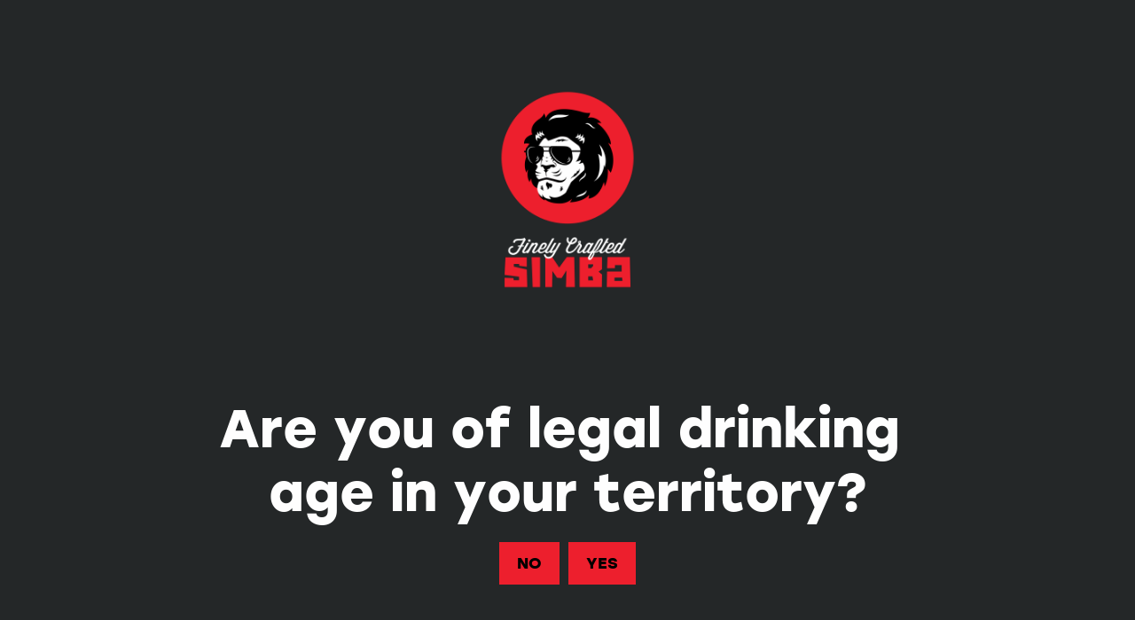

--- FILE ---
content_type: text/html; charset=utf-8
request_url: https://simbabeer.com/
body_size: 14074
content:
<!DOCTYPE html>
<html lang="en-us">
  <head>
    <meta charset="utf-8" />
    <meta http-equiv="X-UA-Compatible" content="IE=edge,chrome=1" />
    <meta
      name="viewport"
      content="width=device-width, initial-scale=1, maximum-scale=1"
    />
    <meta name="robots" content="noodp, noydir" />
    <link rel="canonical" href="./" />
    <meta
      name="google-site-verification"
      content="0crlIevsRnI0hdt3EDINzzQXrXNZOwoK1_wKYfQvDsw"
    />
    <title>Simba Beer | Finely Crafted Beer</title>
    <meta name="theme-color" content="#242728" />
    <meta
      name="description"
      content="Authentic, flavorful beer brewed with the finest ingredients in the world, by people who love beer. Wit, Stout, Light and Strong, crafted with care. Brewed and bottled by Sona Beverages."
    />
    <meta name="twitter:card" content="summary_large_image" />
    <meta name="twitter:site:id" content="" />
    <meta name="twitter:title" content="Simba Beer | Finely Crafted Beer" />
    <meta
      name="twitter:description"
      content="Authentic, flavorful beer brewed with the finest ingredients in the world, by people who love beer. Wit, Stout, Light and Strong, crafted with care. Brewed and bottled by Sona Beverages."
    />
    <meta name="twitter:creator" content="@SimbaBeer" />
    <meta name="twitter:image:src" content="./public/images/simba-fb.png" />
    <meta property="og:locale" content="en_US" />
    <meta property="og:type" content="website" />
    <meta property="og:title" content="Simba Beer | Finely Crafted Beer" />
    <meta
      property="og:description"
      content="Authentic, flavorful beer brewed with the finest ingredients in the world, by people who love beer. Wit, Stout, Light and Strong, crafted with care. Brewed and bottled by Sona Beverages."
    />
    <meta property="og:url" content="http://simba.in/" />
    <meta property="og:site_name" content="Simba" />
    <meta property="og:image" content="./public/images/simba-fb.png" />
    <meta property="fb:app_id" content="318752228460307" />
    <link
      rel="apple-touch-icon-precomposed"
      sizes="57x57"
      href="./public/favicon/apple-touch-icon-57x57.png"
    />
    <link
      rel="apple-touch-icon-precomposed"
      sizes="114x114"
      href="./public/favicon/apple-touch-icon-114x114.png"
    />
    <link
      rel="apple-touch-icon-precomposed"
      sizes="72x72"
      href="./public/favicon/apple-touch-icon-72x72.png"
    />
    <link
      rel="apple-touch-icon-precomposed"
      sizes="144x144"
      href="./public/favicon/apple-touch-icon-144x144.png"
    />
    <link
      rel="apple-touch-icon-precomposed"
      sizes="60x60"
      href="./public/favicon/apple-touch-icon-60x60.png"
    />
    <link
      rel="apple-touch-icon-precomposed"
      sizes="120x120"
      href="./public/favicon/apple-touch-icon-120x120.png"
    />
    <link
      rel="apple-touch-icon-precomposed"
      sizes="76x76"
      href="./public/favicon/apple-touch-icon-76x76.png"
    />
    <link
      rel="apple-touch-icon-precomposed"
      sizes="152x152"
      href="./public/favicon/apple-touch-icon-152x152.png"
    />
    <link
      rel="icon"
      type="image/png"
      href="./public/favicon/favicon-196x196.png"
      sizes="196x196"
    />
    <link
      rel="icon"
      type="image/png"
      href="./public/favicon/favicon-96x96.png"
      sizes="96x96"
    />
    <link
      rel="icon"
      type="image/png"
      href="./public/favicon/favicon-32x32.png"
      sizes="32x32"
    />
    <link
      rel="icon"
      type="image/png"
      href="./public/favicon/favicon-16x16.png"
      sizes="16x16"
    />
    <link
      rel="icon"
      type="image/png"
      href="./public/favicon/favicon-128.png"
      sizes="128x128"
    />
    <meta name="application-name" content="Simba" />
    <meta name="msapplication-TileColor" content="#FFFFFF" />
    <meta
      name="msapplication-TileImage"
      content="./public/favicon/mstile-144x144.png"
    />
    <meta
      name="msapplication-square70x70logo"
      content="./public/favicon/mstile-70x70.png"
    />
    <meta
      name="msapplication-square150x150logo"
      content="./public/favicon/mstile-150x150.png"
    />
    <meta
      name="msapplication-wide310x150logo"
      content="./public/favicon/mstile-310x150.png"
    />
    <meta
      name="msapplication-square310x310logo"
      content="./public/favicon/mstile-310x310.png"
    />
    <link
      rel="stylesheet"
      type="text/css"
      href="./public/css/styles-0a78f79eef_v3.css"
    />
    <script type="text/javascript">
      var assetPath = "./public";
      var googleApiKey = "AIzaSyBvq1phu6EcGXLsAG1KpzbFxgN5l5nCaqI";
      // var fbAppId = '204714813344093'; //  "318752228460307";
      var fbAppId = "318752228460307";
      var twitterSiteId = "737552622094192642"; // "";
    </script>
    <!--[if lte IE 10
      ]><script src="/library/js/external/matchMedia.js}'}}"></script
    ><![endif]-->
    <script src="https://ig.instant-tokens.com/users/ef2a7045-2175-4ef3-b265-4d5c769b81ba/instagram/17841403306560820/token.js?userSecret=gabia735gvch04qj27yygf"></script>
    <link
      rel="stylesheet"
      type="text/css"
      href="./public/css/index-138052240c.css"
    />
  </head>
  <body class="">
    <div class="primary-nav--faux"></div>
    <header class="header primary-nav" id="primary-nav">
      <div class="container">
        <div class="masthead-image"></div>
        <div class="row is-relative">
          <div class="nav-col col-sm-12">
            <div class="nav-band">
              <div class="nav nav-left">
                <div class="logo">
                  <a href="./">
                    <img
                      src="./public/images/new-header-logo.png"
                      alt="Simba Logo"
                    />
                  </a>
                </div>
              </div>
              <div class="nav nav-right">
                <div class="hamburger">
                  <div class="hamburger-inner">
                    <div class="bar"></div>
                    <div class="bar"></div>
                    <div class="bar"></div>
                  </div>
                </div>
                <nav class="main-nav nav-links-container">
                  <ul class="main-nav-inner">
                    <li class="nav-item">
                      <a href="./about/" class="nav-link red-hover">About</a>
                    </li>
                    <li class="nav-item">
                      <a href="./our-beers/" class="nav-link red-hover"
                        >Our Beers</a
                      >
                    </li>
                    <li class="nav-item merch-nav-link" style="position: relative;">
                      <a
                        href="https://merch.simbabeer.com/"
                        class="nav-link red-hover"
                        >Merchandise
                      </a>
                      <div class="empty-nav-area"></div>
                      
                      <div class="merch-dropdown">
                        <a href="https://merch.simbabeer.com/collections/t-shirts" class="red-hover">T-Shirts</a>
                        <a href="https://merch.simbabeer.com/collections/accessories" class="red-hover">Accessories</a>
                        <a href="https://merch.simbabeer.com/collections/jackets" class="red-hover">Jackets</a>
                      </div>
                    </li>
                    <li class="nav-item">
                      <a href="./uproar/" class="nav-link red-hover"
                        >Simba Uproar</a
                      >
                    </li>
                    <li class="nav-item">
                      <a href="./media/" class="nav-link red-hover">Media</a>
                    </li>
                    <li class="nav-item">
                      <a href="./contact-us/" class="nav-link red-hover"
                        >Contact</a
                      >
                    </li>
                  </ul>
                  <div class="visible-xs visible-sm">
                    <section class="bg-white social-band">
                      <div class="container">
                        <div class="row">
                          <div
                            class="col-sm-12 social-links-wrapper pad-bt-20 txt-center"
                          >
                            <div class="mr-bt-20 social-links">
                              <a
                                href="https://facebook.com/roarwithsimba"
                                target="_blank"
                                class="is-inline-block red-hover"
                                ><p class="txt-red">/roarwithsimba</p>
                                <h4 class="h4-v2 inside-a">META</h4></a
                              >
                            </div>
                            <div class="mr-bt-20 social-links">
                              <a
                                href="https://instagram.com/roarwithsimba"
                                target="_blank"
                                class="is-inline-block red-hover"
                                ><p class="txt-red">/roarwithsimba</p>
                                <h4 class="h4-v2 inside-a">INSTAGRAM</h4></a
                              >
                            </div>
                            <div class="mr-bt-20 social-links">
                              <a
                                href="https://twitter.com/RoarwithSimba"
                                target="_blank"
                                class="is-inline-block red-hover"
                                ><p class="txt-red">/roarwithsimba</p>
                                <h4 class="h4-v2 inside-a">TWITTER</h4></a
                              >
                            </div>
                            <div class="mr-bt-20 social-links">
                              <a
                                href="https://www.linkedin.com/company/roarwithsimba"
                                target="_blank"
                                class="is-inline-block red-hover"
                                ><p class="txt-red">/roarwithsimba</p>
                                <h4 class="h4-v2 inside-a">LINKEDIN</h4></a
                              >
                            </div>
                          </div>
                        </div>
                      </div>
                    </section>
                    <section class="newsletter-band bg-black">
                      <div class="newsletter-bg-img"></div>
                      <div class="container newsletter-wrapper pad-bt-30">
                        <div class="row">
                          <div class="col-sm-12 col-lg-10 odd-col">
                            <div class="row content-wrapper-row">
                              <div class="col-ssm-12 col-xs-4">
                                <p class="newsletter-text txt-white">
                                  Sign up for Roaring Times, the Simba
                                  Newsletter
                                </p>
                              </div>
                              <div
                                class="col-ssm-12 col-xs-8 newsletter-email-wrap"
                              >
                                <div
                                  id="mc_embed_signup"
                                  class="newsletter-form"
                                >
                                  <form
                                    action="//sonabeverages.us13.list-manage.com/subscribe/post?u=cc043ffad396f045e861176cd&id=8b42b55247"
                                    method="post"
                                    id="mc-embedded-subscribe-form"
                                    name="mc-embedded-subscribe-form"
                                    class="validate"
                                    target="_blank"
                                    novalidate
                                  >
                                    <div
                                      id="mc_embed_signup_scroll"
                                      class="form-inner-wrapper"
                                    >
                                      <div class="inline-form">
                                        <div
                                          class="input-field-wrapper no-space mc-field-group"
                                        >
                                          <input
                                            type="email"
                                            value=""
                                            name="EMAIL"
                                            class="required email input-field"
                                            id="mce-EMAIL"
                                            autocomplete="off"
                                            placeholder="Your email address"
                                          />
                                          <div
                                            for="mce-EMAIL"
                                            class="mce_inline_error error"
                                          ></div>
                                        </div>
                                        <div
                                          class="input-field-wrapper no-space"
                                        >
                                          <button
                                            type="submit"
                                            value="SUBMIT"
                                            name="subscribe"
                                            id="mc-embedded-subscribe"
                                            class="btn-black input-field"
                                          >
                                            SUBMIT
                                          </button>
                                        </div>
                                      </div>
                                      <div id="mce-responses" class="clear">
                                        <div
                                          class="response txt-white mr-t-10"
                                          id="mce-error-response"
                                          style="display: none"
                                        ></div>
                                        <div
                                          class="response txt-white mr-t-10"
                                          id="mce-success-response"
                                          style="display: none"
                                        ></div>
                                      </div>
                                      <div
                                        style="
                                          position: absolute;
                                          left: -5000px;
                                          display: none;
                                        "
                                        aria-hidden="true"
                                      >
                                        <input
                                          type="text"
                                          name="b_035a61ceb46675e7960efbbb3_75c8bd00f4"
                                          tabindex="-1"
                                          value=""
                                        />
                                      </div>
                                    </div>
                                  </form>
                                </div>
                              </div>
                            </div>
                          </div>
                        </div>
                      </div>
                    </section>
                  </div>
                </nav>
              </div>
            </div>
          </div>
        </div>
      </div>
    </header>
    <div class="site-content">
      <main role="main" id="main">
        <section class="second-fold-wrapper pad-t-75 pad-b-100">
          <div class="second-fold-bottle-hook"></div>
          <div class="container bottle-container hidden-xs hidden-sm">
            <div class="row">
              <div class="is-relative">
                <div class="images-container second-fold-bottles">
                  <div class="device-container dc-1 dc-abs">
                    <img
                      alt="Simba Beer"
                      class="dc-main-1 dc-h"
                      srcset="
                        ./public/images/bottles/homepage-bottle_1.png    1x,
                        ./public/images/bottles/homepage-bottle_1@2x.png 2x,
                        ./public/images/bottles/homepage-bottle_1.png    3x
                      "
                      src="./public/images/bottles/homepage-bottle_1.png"
                    />
                  </div>
                </div>
              </div>
            </div>
          </div>
          <div class="container bottle-container">
            <div class="row">
              <div class="is-relative">
                <div class="images-container second-fold-bottles">
                  <div class="device-container dc-2 dc-abs">
                    <img
                      alt="Simba Beer"
                      class="dc-main-1 dc-h"
                      alt="Simba Jungle Wheat"
                      srcset="
                        ./public/images/bottles/homepage-bottle_2.png    1x,
                        ./public/images/bottles/homepage-bottle_2@2x.png 2x,
                        ./public/images/bottles/homepage-bottle_2.png    3x
                      "
                      src="./public/images/bottles/homepage-bottle_2.png"
                    />
                  </div>
                </div>
              </div>
            </div>
          </div>
          <div class="container pad-t-45">
            <div class="row">
              <div class="col-sm-12">
                <div class="pad-b-45">
                  <h1
                    class="txt-white block-revealers-animation no-font-observer"
                  >
                    Finely crafted beer
                  </h1>
                  <p class="content h5-v2 txt-white sr-fade-in mr-t-60">
                    Authentic, flavorful beer brewed with the finest ingredients
                    in the world, by people who love beer.
                  </p>
                  <div class="sr-fade-in">
                    <a href="./our-beers" class="btn-black mr-t-30"
                      >See our beers</a
                    >
                  </div>
                </div>
              </div>
            </div>
          </div>
          <div class="container bottle-container">
            <div class="row">
              <div class="is-relative">
                <div class="images-container second-fold-bottles">
                  <div class="device-container dc-3">
                    <img
                      alt="Simba Beer"
                      class="dc-main-1 dc-h"
                      srcset="
                        ./public/images/bottles/homepage-bottle_3.png    1x,
                        ./public/images/bottles/homepage-bottle_3@2x.png 2x,
                        ./public/images/bottles/homepage-bottle_3.png    3x
                      "
                      src="./public/images/bottles/homepage-bottle_3.png"
                    />
                  </div>
                </div>
              </div>
            </div>
          </div>
        </section>
        <div
          class="anim-hook second-fold-bottle-pin-1"
          data-hook=".second-fold-bottle-hook"
        ></div>
        <div
          class="anim-hook second-fold-bottle-pin-2"
          data-hook=".second-fold-bottle-hook"
        ></div>
        <div
          class="anim-hook second-fold-bottle-pin-3"
          data-hook=".second-fold-bottle-hook"
        ></div>
        <section
          id="city-sect"
          class="city-sect pad-bt-200 city-section-with-video"
        >
          <div class="overlays">
            <div class="bg-video-wrapper full-h z-0">
              <div class="fluid-bg-video-wrapper">
                <video
                  poster="./public/videos/homepage-delhi-goa-v2.jpg"
                  data-html5-mp4="./public/videos/homepage-delhi-goa-v2.mp4"
                  data-html5-webm="./public/videos/homepage-delhi-goa-v2.webm"
                  loop
                  autoplay
                  muted
                  class="vidWidth"
                ></video>
              </div>
            </div>
          </div>
          <div class="container is-relative no-push-container">
            <div class="row" style="visibility: hidden;">
              <div class="col-xs-12 txt-center">
                <div class="city-sect-wrapper">
                  <p class="big-title h4 txt-white">
                    <span
                      >Now Roaring in Goa, Bengaluru, Delhi, Mumbai, Gurgaon,
                      and many more.</span
                    >
                  </p>
                  <div class="overlapping-txt txt-center">
                    <h5 class="flipping-items txt-red"></h5>
                  </div>
                </div>
                <div class="mr-t-20">
                  <a href="./find-simba/" class="btn-black">Find Simba</a>
                </div>
              </div>
            </div>
          </div>
        </section>
        <section class="go-dark-section mr-bt-200">
          <div class="container">
            <div class="row">
              <div class="col-sm-12 txt-center">
                <!-- <h4 class="txt-white mr-b-30">Simba Uproar</h4> -->
                <img
                  src="./public/images/uproar/logo.png"
                  alt="Simba Uproar"
                  class="uproar-logo"
                  width="200"
                  style="margin: -20px 0"
                />
                <div class="go-dark-video iframe-video-container">
                  <iframe
                    width="1280"
                    height="720"
                    src="https://www.youtube.com/embed/cZQhb-pgsXc"
                    title="Simba Uproar - Festival Round Up"
                    frameborder="0"
                    allow="accelerometer; autoplay; clipboard-write; encrypted-media; gyroscope; picture-in-picture; web-share"
                    allowfullscreen
                  ></iframe>
                  <!-- <iframe
                    data-src="https://www.youtube.com/embed/-Nx9iMCHECI?controls=0&autoplay=1&rel=0&vq=hd720"
                    frameborder="0"
                    allow="accelerometer; autoplay; encrypted-media; gyroscope; picture-in-picture"
                    allowfullscreen
                    class="go-dark-yt-video"
                  ></iframe> -->
                  <!-- <div class="overlay">
                    <div class="overlay-video fluid-bg-video-wrapper">
                      <video
                        poster="./public/videos/go-dark-overlay.png"
                        data-html5-mp4="./public/videos/go-dark-overlay.mp4"
                        data-html5-webm="./public/videos/go-dark-overlay.webm"
                        loop
                        autoplay
                        muted
                        class="vidWidth"
                      ></video>
                    </div>
                    <img
                      src="./public/videos/go-dark-overlay.png"
                      class="overlay-image"
                    />
                    <div class="play-icon-wrapper">
                      <i class="icon-play"></i>
                    </div>
                  </div> -->
                </div>
              </div>
            </div>
          </div>
        </section>
        <section class="mr-t-200 mr-b-120">
          <div class="container">
            <div class="row">
              <div
                class="col-xs-12 col-sm-12 col-md-11 col-lg-9 odd-col txt-center"
              >
                <h4 class="txt-white">
                  Made by beer lovers who truly value the craft
                </h4>
                <h5 class="h5-v2 txt-white mr-b-30">
                  We believe brewing great beer is an art, not a formula. We've
                  spent months getting the finest ingredients and perfecting the
                  flavor.
                </h5>
                <a href="./about/" class="btn-black">Read about us</a>
              </div>
            </div>
          </div>
        </section>
        <section class="mr-b-200">
          <section class="floating-beers-band-section">
            <div class="floating-beers-band-bottle-hook"></div>
            <div class="container bottle-container">
              <div class="row">
                <div class="is-relative">
                  <div class="images-container floating-beers-band-bottles">
                    <div class="device-container dc-1">
                      <img
                        alt="Simba Beer - Jungle Wheat"
                        class="dc-main-1 dc-h"
                        srcset="
                          ./public/images/bottles/homepage-bottle_1.png    1x,
                          ./public/images/bottles/homepage-bottle_1@2x.png 2x,
                          ./public/images/bottles/homepage-bottle_1.png    3x
                        "
                        src="./public/images/bottles/homepage-bottle_1.png"
                      />
                    </div>
                  </div>
                </div>
              </div>
            </div>
            <div class="container bottle-container">
              <div class="row">
                <div class="is-relative">
                  <div class="images-container floating-beers-band-bottles">
                    <div class="device-container dc-2">
                      <img
                        alt="Simba Beer - Jungle Stout"
                        class="dc-main-1 dc-h"
                        alt="Simba Jungle Wheat"
                        srcset="
                          ./public/images/bottles/homepage-bottle_2.png    1x,
                          ./public/images/bottles/homepage-bottle_2@2x.png 2x,
                          ./public/images/bottles/homepage-bottle_2.png    3x
                        "
                        src="./public/images/bottles/homepage-bottle_2.png"
                      />
                    </div>
                  </div>
                </div>
              </div>
            </div>
            <div class="dot-pattern-wrapper">
              <div class="container no-push-container dot-pattern-container">
                <div class="row">
                  <div class="col- col">
                    <div class="animated-dot-pattern">
                      <div class="intrinsic-svg">
                        <svg
                          id="Layer_1"
                          data-name="Layer 1"
                          xmlns="http://www.w3.org/2000/svg"
                          xmlns:xlink="http://www.w3.org/1999/xlink"
                          viewBox="0 0 1170 1760"
                        >
                          <defs>
                            <clipPath id="clip-path">
                              <path
                                d="M6 1.5A1.5 1.5 0 1 1 4.5 0 1.5 1.5 0 0 1 6 1.5ZM31.5 0A1.5 1.5 0 1 0 33 1.5 1.5 1.5 0 0 0 31.5 0Zm27 0A1.5 1.5 0 1 0 60 1.5 1.5 1.5 0 0 0 58.5 0Zm27 0A1.5 1.5 0 1 0 87 1.5 1.5 1.5 0 0 0 85.5 0Zm27 0A1.5 1.5 0 1 0 114 1.5 1.5 1.5 0 0 0 112.5 0Zm27 0A1.5 1.5 0 1 0 141 1.5 1.5 1.5 0 0 0 139.5 0Zm27 0A1.5 1.5 0 1 0 168 1.5 1.5 1.5 0 0 0 166.5 0Zm27 0A1.5 1.5 0 1 0 195 1.5 1.5 1.5 0 0 0 193.5 0Zm27 0A1.5 1.5 0 1 0 222 1.5 1.5 1.5 0 0 0 220.5 0Zm27 0A1.5 1.5 0 1 0 249 1.5 1.5 1.5 0 0 0 247.5 0Zm27 0A1.5 1.5 0 1 0 276 1.5 1.5 1.5 0 0 0 274.5 0Zm27 0A1.5 1.5 0 1 0 303 1.5 1.5 1.5 0 0 0 301.5 0Zm27 0A1.5 1.5 0 1 0 330 1.5 1.5 1.5 0 0 0 328.5 0Zm27 0A1.5 1.5 0 1 0 357 1.5 1.5 1.5 0 0 0 355.5 0Zm27 0A1.5 1.5 0 1 0 384 1.5 1.5 1.5 0 0 0 382.5 0Zm27 0A1.5 1.5 0 1 0 411 1.5 1.5 1.5 0 0 0 409.5 0Zm27 0A1.5 1.5 0 1 0 438 1.5 1.5 1.5 0 0 0 436.5 0Zm27 0A1.5 1.5 0 1 0 465 1.5 1.5 1.5 0 0 0 463.5 0Zm27 0A1.5 1.5 0 1 0 492 1.5 1.5 1.5 0 0 0 490.5 0Zm27 0A1.5 1.5 0 1 0 519 1.5 1.5 1.5 0 0 0 517.5 0Zm27 0A1.5 1.5 0 1 0 546 1.5 1.5 1.5 0 0 0 544.5 0Zm27 0A1.5 1.5 0 1 0 573 1.5 1.5 1.5 0 0 0 571.5 0Zm27 0A1.5 1.5 0 1 0 600 1.5 1.5 1.5 0 0 0 598.5 0Zm27 0A1.5 1.5 0 1 0 627 1.5 1.5 1.5 0 0 0 625.5 0Zm27 0A1.5 1.5 0 1 0 654 1.5 1.5 1.5 0 0 0 652.5 0Zm27 0A1.5 1.5 0 1 0 681 1.5 1.5 1.5 0 0 0 679.5 0Zm27 0A1.5 1.5 0 1 0 708 1.5 1.5 1.5 0 0 0 706.5 0Zm27 0A1.5 1.5 0 1 0 735 1.5 1.5 1.5 0 0 0 733.5 0Zm27 0A1.5 1.5 0 1 0 762 1.5 1.5 1.5 0 0 0 760.5 0Zm27 0A1.5 1.5 0 1 0 789 1.5 1.5 1.5 0 0 0 787.5 0Zm27 0A1.5 1.5 0 1 0 816 1.5 1.5 1.5 0 0 0 814.5 0Zm27 0A1.5 1.5 0 1 0 843 1.5 1.5 1.5 0 0 0 841.5 0Zm27 0A1.5 1.5 0 1 0 870 1.5 1.5 1.5 0 0 0 868.5 0Zm27 0A1.5 1.5 0 1 0 897 1.5 1.5 1.5 0 0 0 895.5 0Zm27 0A1.5 1.5 0 1 0 924 1.5 1.5 1.5 0 0 0 922.5 0Zm27 0A1.5 1.5 0 1 0 951 1.5 1.5 1.5 0 0 0 949.5 0Zm27 0A1.5 1.5 0 1 0 978 1.5 1.5 1.5 0 0 0 976.5 0Zm27 0a1.5 1.5 0 1 0 1.5 1.5A1.5 1.5 0 0 0 1003.5 0Zm27 0a1.5 1.5 0 1 0 1.5 1.5A1.5 1.5 0 0 0 1030.5 0Zm27 0a1.5 1.5 0 1 0 1.5 1.5A1.5 1.5 0 0 0 1057.5 0Zm27 0a1.5 1.5 0 1 0 1.5 1.5A1.5 1.5 0 0 0 1084.5 0Zm27 0a1.5 1.5 0 1 0 1.5 1.5A1.5 1.5 0 0 0 1111.5 0Zm27 0a1.5 1.5 0 1 0 1.5 1.5A1.5 1.5 0 0 0 1138.5 0Zm27 0a1.5 1.5 0 1 0 1.5 1.5A1.5 1.5 0 0 0 1165.5 0ZM4.5 27A1.5 1.5 0 1 0 6 28.5 1.5 1.5 0 0 0 4.5 27Zm27 0A1.5 1.5 0 1 0 33 28.5 1.5 1.5 0 0 0 31.5 27Zm27 0A1.5 1.5 0 1 0 60 28.5 1.5 1.5 0 0 0 58.5 27Zm27 0A1.5 1.5 0 1 0 87 28.5 1.5 1.5 0 0 0 85.5 27Zm27 0a1.5 1.5 0 1 0 1.5 1.5A1.5 1.5 0 0 0 112.5 27Zm27 0a1.5 1.5 0 1 0 1.5 1.5A1.5 1.5 0 0 0 139.5 27Zm27 0a1.5 1.5 0 1 0 1.5 1.5A1.5 1.5 0 0 0 166.5 27Zm27 0a1.5 1.5 0 1 0 1.5 1.5A1.5 1.5 0 0 0 193.5 27Zm27 0a1.5 1.5 0 1 0 1.5 1.5A1.5 1.5 0 0 0 220.5 27Zm27 0a1.5 1.5 0 1 0 1.5 1.5A1.5 1.5 0 0 0 247.5 27Zm27 0a1.5 1.5 0 1 0 1.5 1.5A1.5 1.5 0 0 0 274.5 27Zm27 0a1.5 1.5 0 1 0 1.5 1.5A1.5 1.5 0 0 0 301.5 27Zm27 0a1.5 1.5 0 1 0 1.5 1.5A1.5 1.5 0 0 0 328.5 27Zm27 0a1.5 1.5 0 1 0 1.5 1.5A1.5 1.5 0 0 0 355.5 27Zm27 0a1.5 1.5 0 1 0 1.5 1.5A1.5 1.5 0 0 0 382.5 27Zm27 0a1.5 1.5 0 1 0 1.5 1.5A1.5 1.5 0 0 0 409.5 27Zm27 0a1.5 1.5 0 1 0 1.5 1.5A1.5 1.5 0 0 0 436.5 27Zm27 0a1.5 1.5 0 1 0 1.5 1.5A1.5 1.5 0 0 0 463.5 27Zm27 0a1.5 1.5 0 1 0 1.5 1.5A1.5 1.5 0 0 0 490.5 27Zm27 0a1.5 1.5 0 1 0 1.5 1.5A1.5 1.5 0 0 0 517.5 27Zm27 0a1.5 1.5 0 1 0 1.5 1.5A1.5 1.5 0 0 0 544.5 27Zm27 0a1.5 1.5 0 1 0 1.5 1.5A1.5 1.5 0 0 0 571.5 27Zm27 0a1.5 1.5 0 1 0 1.5 1.5A1.5 1.5 0 0 0 598.5 27Zm27 0a1.5 1.5 0 1 0 1.5 1.5A1.5 1.5 0 0 0 625.5 27Zm27 0a1.5 1.5 0 1 0 1.5 1.5A1.5 1.5 0 0 0 652.5 27Zm27 0a1.5 1.5 0 1 0 1.5 1.5A1.5 1.5 0 0 0 679.5 27Zm27 0a1.5 1.5 0 1 0 1.5 1.5A1.5 1.5 0 0 0 706.5 27Zm27 0a1.5 1.5 0 1 0 1.5 1.5A1.5 1.5 0 0 0 733.5 27Zm27 0a1.5 1.5 0 1 0 1.5 1.5A1.5 1.5 0 0 0 760.5 27Zm27 0a1.5 1.5 0 1 0 1.5 1.5A1.5 1.5 0 0 0 787.5 27Zm27 0a1.5 1.5 0 1 0 1.5 1.5A1.5 1.5 0 0 0 814.5 27Zm27 0a1.5 1.5 0 1 0 1.5 1.5A1.5 1.5 0 0 0 841.5 27Zm27 0a1.5 1.5 0 1 0 1.5 1.5A1.5 1.5 0 0 0 868.5 27Zm27 0a1.5 1.5 0 1 0 1.5 1.5A1.5 1.5 0 0 0 895.5 27Zm27 0a1.5 1.5 0 1 0 1.5 1.5A1.5 1.5 0 0 0 922.5 27Zm27 0a1.5 1.5 0 1 0 1.5 1.5A1.5 1.5 0 0 0 949.5 27Zm27 0a1.5 1.5 0 1 0 1.5 1.5A1.5 1.5 0 0 0 976.5 27Zm27 0a1.5 1.5 0 1 0 1.5 1.5A1.5 1.5 0 0 0 1003.5 27Zm27 0a1.5 1.5 0 1 0 1.5 1.5A1.5 1.5 0 0 0 1030.5 27Zm27 0a1.5 1.5 0 1 0 1.5 1.5A1.5 1.5 0 0 0 1057.5 27Zm27 0a1.5 1.5 0 1 0 1.5 1.5A1.5 1.5 0 0 0 1084.5 27Zm27 0a1.5 1.5 0 1 0 1.5 1.5A1.5 1.5 0 0 0 1111.5 27Zm27 0a1.5 1.5 0 1 0 1.5 1.5A1.5 1.5 0 0 0 1138.5 27Zm27 0a1.5 1.5 0 1 0 1.5 1.5A1.5 1.5 0 0 0 1165.5 27ZM4.5 54A1.5 1.5 0 1 0 6 55.5 1.5 1.5 0 0 0 4.5 54Zm27 0A1.5 1.5 0 1 0 33 55.5 1.5 1.5 0 0 0 31.5 54Zm27 0A1.5 1.5 0 1 0 60 55.5 1.5 1.5 0 0 0 58.5 54Zm27 0A1.5 1.5 0 1 0 87 55.5 1.5 1.5 0 0 0 85.5 54Zm27 0a1.5 1.5 0 1 0 1.5 1.5A1.5 1.5 0 0 0 112.5 54Zm27 0a1.5 1.5 0 1 0 1.5 1.5A1.5 1.5 0 0 0 139.5 54Zm27 0a1.5 1.5 0 1 0 1.5 1.5A1.5 1.5 0 0 0 166.5 54Zm27 0a1.5 1.5 0 1 0 1.5 1.5A1.5 1.5 0 0 0 193.5 54Zm27 0a1.5 1.5 0 1 0 1.5 1.5A1.5 1.5 0 0 0 220.5 54Zm27 0a1.5 1.5 0 1 0 1.5 1.5A1.5 1.5 0 0 0 247.5 54Zm27 0a1.5 1.5 0 1 0 1.5 1.5A1.5 1.5 0 0 0 274.5 54Zm27 0a1.5 1.5 0 1 0 1.5 1.5A1.5 1.5 0 0 0 301.5 54Zm27 0a1.5 1.5 0 1 0 1.5 1.5A1.5 1.5 0 0 0 328.5 54Zm27 0a1.5 1.5 0 1 0 1.5 1.5A1.5 1.5 0 0 0 355.5 54Zm27 0a1.5 1.5 0 1 0 1.5 1.5A1.5 1.5 0 0 0 382.5 54Zm27 0a1.5 1.5 0 1 0 1.5 1.5A1.5 1.5 0 0 0 409.5 54Zm27 0a1.5 1.5 0 1 0 1.5 1.5A1.5 1.5 0 0 0 436.5 54Zm27 0a1.5 1.5 0 1 0 1.5 1.5A1.5 1.5 0 0 0 463.5 54Zm27 0a1.5 1.5 0 1 0 1.5 1.5A1.5 1.5 0 0 0 490.5 54Zm27 0a1.5 1.5 0 1 0 1.5 1.5A1.5 1.5 0 0 0 517.5 54Zm27 0a1.5 1.5 0 1 0 1.5 1.5A1.5 1.5 0 0 0 544.5 54Zm27 0a1.5 1.5 0 1 0 1.5 1.5A1.5 1.5 0 0 0 571.5 54Zm27 0a1.5 1.5 0 1 0 1.5 1.5A1.5 1.5 0 0 0 598.5 54Zm27 0a1.5 1.5 0 1 0 1.5 1.5A1.5 1.5 0 0 0 625.5 54Zm27 0a1.5 1.5 0 1 0 1.5 1.5A1.5 1.5 0 0 0 652.5 54Zm27 0a1.5 1.5 0 1 0 1.5 1.5A1.5 1.5 0 0 0 679.5 54Zm27 0a1.5 1.5 0 1 0 1.5 1.5A1.5 1.5 0 0 0 706.5 54Zm27 0a1.5 1.5 0 1 0 1.5 1.5A1.5 1.5 0 0 0 733.5 54Zm27 0a1.5 1.5 0 1 0 1.5 1.5A1.5 1.5 0 0 0 760.5 54Zm27 0a1.5 1.5 0 1 0 1.5 1.5A1.5 1.5 0 0 0 787.5 54Zm27 0a1.5 1.5 0 1 0 1.5 1.5A1.5 1.5 0 0 0 814.5 54Zm27 0a1.5 1.5 0 1 0 1.5 1.5A1.5 1.5 0 0 0 841.5 54Zm27 0a1.5 1.5 0 1 0 1.5 1.5A1.5 1.5 0 0 0 868.5 54Zm27 0a1.5 1.5 0 1 0 1.5 1.5A1.5 1.5 0 0 0 895.5 54Zm27 0a1.5 1.5 0 1 0 1.5 1.5A1.5 1.5 0 0 0 922.5 54Zm27 0a1.5 1.5 0 1 0 1.5 1.5A1.5 1.5 0 0 0 949.5 54Zm27 0a1.5 1.5 0 1 0 1.5 1.5A1.5 1.5 0 0 0 976.5 54Zm27 0a1.5 1.5 0 1 0 1.5 1.5A1.5 1.5 0 0 0 1003.5 54Zm27 0a1.5 1.5 0 1 0 1.5 1.5A1.5 1.5 0 0 0 1030.5 54Zm27 0a1.5 1.5 0 1 0 1.5 1.5A1.5 1.5 0 0 0 1057.5 54Zm27 0a1.5 1.5 0 1 0 1.5 1.5A1.5 1.5 0 0 0 1084.5 54Zm27 0a1.5 1.5 0 1 0 1.5 1.5A1.5 1.5 0 0 0 1111.5 54Zm27 0a1.5 1.5 0 1 0 1.5 1.5A1.5 1.5 0 0 0 1138.5 54Zm27 0a1.5 1.5 0 1 0 1.5 1.5A1.5 1.5 0 0 0 1165.5 54ZM4.5 81A1.5 1.5 0 1 0 6 82.5 1.5 1.5 0 0 0 4.5 81Zm27 0A1.5 1.5 0 1 0 33 82.5 1.5 1.5 0 0 0 31.5 81Zm27 0A1.5 1.5 0 1 0 60 82.5 1.5 1.5 0 0 0 58.5 81Zm27 0A1.5 1.5 0 1 0 87 82.5 1.5 1.5 0 0 0 85.5 81Zm27 0a1.5 1.5 0 1 0 1.5 1.5A1.5 1.5 0 0 0 112.5 81Zm27 0a1.5 1.5 0 1 0 1.5 1.5A1.5 1.5 0 0 0 139.5 81Zm27 0a1.5 1.5 0 1 0 1.5 1.5A1.5 1.5 0 0 0 166.5 81Zm27 0a1.5 1.5 0 1 0 1.5 1.5A1.5 1.5 0 0 0 193.5 81Zm27 0a1.5 1.5 0 1 0 1.5 1.5A1.5 1.5 0 0 0 220.5 81Zm27 0a1.5 1.5 0 1 0 1.5 1.5A1.5 1.5 0 0 0 247.5 81Zm27 0a1.5 1.5 0 1 0 1.5 1.5A1.5 1.5 0 0 0 274.5 81Zm27 0a1.5 1.5 0 1 0 1.5 1.5A1.5 1.5 0 0 0 301.5 81Zm27 0a1.5 1.5 0 1 0 1.5 1.5A1.5 1.5 0 0 0 328.5 81Zm27 0a1.5 1.5 0 1 0 1.5 1.5A1.5 1.5 0 0 0 355.5 81Zm27 0a1.5 1.5 0 1 0 1.5 1.5A1.5 1.5 0 0 0 382.5 81Zm27 0a1.5 1.5 0 1 0 1.5 1.5A1.5 1.5 0 0 0 409.5 81Zm27 0a1.5 1.5 0 1 0 1.5 1.5A1.5 1.5 0 0 0 436.5 81Zm27 0a1.5 1.5 0 1 0 1.5 1.5A1.5 1.5 0 0 0 463.5 81Zm27 0a1.5 1.5 0 1 0 1.5 1.5A1.5 1.5 0 0 0 490.5 81Zm27 0a1.5 1.5 0 1 0 1.5 1.5A1.5 1.5 0 0 0 517.5 81Zm27 0a1.5 1.5 0 1 0 1.5 1.5A1.5 1.5 0 0 0 544.5 81Zm27 0a1.5 1.5 0 1 0 1.5 1.5A1.5 1.5 0 0 0 571.5 81Zm27 0a1.5 1.5 0 1 0 1.5 1.5A1.5 1.5 0 0 0 598.5 81Zm27 0a1.5 1.5 0 1 0 1.5 1.5A1.5 1.5 0 0 0 625.5 81Zm27 0a1.5 1.5 0 1 0 1.5 1.5A1.5 1.5 0 0 0 652.5 81Zm27 0a1.5 1.5 0 1 0 1.5 1.5A1.5 1.5 0 0 0 679.5 81Zm27 0a1.5 1.5 0 1 0 1.5 1.5A1.5 1.5 0 0 0 706.5 81Zm27 0a1.5 1.5 0 1 0 1.5 1.5A1.5 1.5 0 0 0 733.5 81Zm27 0a1.5 1.5 0 1 0 1.5 1.5A1.5 1.5 0 0 0 760.5 81Zm27 0a1.5 1.5 0 1 0 1.5 1.5A1.5 1.5 0 0 0 787.5 81Zm27 0a1.5 1.5 0 1 0 1.5 1.5A1.5 1.5 0 0 0 814.5 81Zm27 0a1.5 1.5 0 1 0 1.5 1.5A1.5 1.5 0 0 0 841.5 81Zm27 0a1.5 1.5 0 1 0 1.5 1.5A1.5 1.5 0 0 0 868.5 81Zm27 0a1.5 1.5 0 1 0 1.5 1.5A1.5 1.5 0 0 0 895.5 81Zm27 0a1.5 1.5 0 1 0 1.5 1.5A1.5 1.5 0 0 0 922.5 81Zm27 0a1.5 1.5 0 1 0 1.5 1.5A1.5 1.5 0 0 0 949.5 81Zm27 0a1.5 1.5 0 1 0 1.5 1.5A1.5 1.5 0 0 0 976.5 81Zm27 0a1.5 1.5 0 1 0 1.5 1.5A1.5 1.5 0 0 0 1003.5 81Zm27 0a1.5 1.5 0 1 0 1.5 1.5A1.5 1.5 0 0 0 1030.5 81Zm27 0a1.5 1.5 0 1 0 1.5 1.5A1.5 1.5 0 0 0 1057.5 81Zm27 0a1.5 1.5 0 1 0 1.5 1.5A1.5 1.5 0 0 0 1084.5 81Zm27 0a1.5 1.5 0 1 0 1.5 1.5A1.5 1.5 0 0 0 1111.5 81Zm27 0a1.5 1.5 0 1 0 1.5 1.5A1.5 1.5 0 0 0 1138.5 81Zm27 0a1.5 1.5 0 1 0 1.5 1.5A1.5 1.5 0 0 0 1165.5 81ZM4.5 108A1.5 1.5 0 1 0 6 109.5 1.5 1.5 0 0 0 4.5 108Zm27 0a1.5 1.5 0 1 0 1.5 1.5A1.5 1.5 0 0 0 31.5 108Zm27 0a1.5 1.5 0 1 0 1.5 1.5A1.5 1.5 0 0 0 58.5 108Zm27 0a1.5 1.5 0 1 0 1.5 1.5A1.5 1.5 0 0 0 85.5 108Zm27 0a1.5 1.5 0 1 0 1.5 1.5A1.5 1.5 0 0 0 112.5 108Zm27 0a1.5 1.5 0 1 0 1.5 1.5A1.5 1.5 0 0 0 139.5 108Zm27 0a1.5 1.5 0 1 0 1.5 1.5A1.5 1.5 0 0 0 166.5 108Zm27 0a1.5 1.5 0 1 0 1.5 1.5A1.5 1.5 0 0 0 193.5 108Zm27 0a1.5 1.5 0 1 0 1.5 1.5A1.5 1.5 0 0 0 220.5 108Zm27 0a1.5 1.5 0 1 0 1.5 1.5A1.5 1.5 0 0 0 247.5 108Zm27 0a1.5 1.5 0 1 0 1.5 1.5A1.5 1.5 0 0 0 274.5 108Zm27 0a1.5 1.5 0 1 0 1.5 1.5A1.5 1.5 0 0 0 301.5 108Zm27 0a1.5 1.5 0 1 0 1.5 1.5A1.5 1.5 0 0 0 328.5 108Zm27 0a1.5 1.5 0 1 0 1.5 1.5A1.5 1.5 0 0 0 355.5 108Zm27 0a1.5 1.5 0 1 0 1.5 1.5A1.5 1.5 0 0 0 382.5 108Zm27 0a1.5 1.5 0 1 0 1.5 1.5A1.5 1.5 0 0 0 409.5 108Zm27 0a1.5 1.5 0 1 0 1.5 1.5A1.5 1.5 0 0 0 436.5 108Zm27 0a1.5 1.5 0 1 0 1.5 1.5A1.5 1.5 0 0 0 463.5 108Zm27 0a1.5 1.5 0 1 0 1.5 1.5A1.5 1.5 0 0 0 490.5 108Zm27 0a1.5 1.5 0 1 0 1.5 1.5A1.5 1.5 0 0 0 517.5 108Zm27 0a1.5 1.5 0 1 0 1.5 1.5A1.5 1.5 0 0 0 544.5 108Zm27 0a1.5 1.5 0 1 0 1.5 1.5A1.5 1.5 0 0 0 571.5 108Zm27 0a1.5 1.5 0 1 0 1.5 1.5A1.5 1.5 0 0 0 598.5 108Zm27 0a1.5 1.5 0 1 0 1.5 1.5A1.5 1.5 0 0 0 625.5 108Zm27 0a1.5 1.5 0 1 0 1.5 1.5A1.5 1.5 0 0 0 652.5 108Zm27 0a1.5 1.5 0 1 0 1.5 1.5A1.5 1.5 0 0 0 679.5 108Zm27 0a1.5 1.5 0 1 0 1.5 1.5A1.5 1.5 0 0 0 706.5 108Zm27 0a1.5 1.5 0 1 0 1.5 1.5A1.5 1.5 0 0 0 733.5 108Zm27 0a1.5 1.5 0 1 0 1.5 1.5A1.5 1.5 0 0 0 760.5 108Zm27 0a1.5 1.5 0 1 0 1.5 1.5A1.5 1.5 0 0 0 787.5 108Zm27 0a1.5 1.5 0 1 0 1.5 1.5A1.5 1.5 0 0 0 814.5 108Zm27 0a1.5 1.5 0 1 0 1.5 1.5A1.5 1.5 0 0 0 841.5 108Zm27 0a1.5 1.5 0 1 0 1.5 1.5A1.5 1.5 0 0 0 868.5 108Zm27 0a1.5 1.5 0 1 0 1.5 1.5A1.5 1.5 0 0 0 895.5 108Zm27 0a1.5 1.5 0 1 0 1.5 1.5A1.5 1.5 0 0 0 922.5 108Zm27 0a1.5 1.5 0 1 0 1.5 1.5A1.5 1.5 0 0 0 949.5 108Zm27 0a1.5 1.5 0 1 0 1.5 1.5A1.5 1.5 0 0 0 976.5 108Zm27 0a1.5 1.5 0 1 0 1.5 1.5A1.5 1.5 0 0 0 1003.5 108Zm27 0a1.5 1.5 0 1 0 1.5 1.5A1.5 1.5 0 0 0 1030.5 108Zm27 0a1.5 1.5 0 1 0 1.5 1.5A1.5 1.5 0 0 0 1057.5 108Zm27 0a1.5 1.5 0 1 0 1.5 1.5A1.5 1.5 0 0 0 1084.5 108Zm27 0a1.5 1.5 0 1 0 1.5 1.5A1.5 1.5 0 0 0 1111.5 108Zm27 0a1.5 1.5 0 1 0 1.5 1.5A1.5 1.5 0 0 0 1138.5 108Zm27 0a1.5 1.5 0 1 0 1.5 1.5A1.5 1.5 0 0 0 1165.5 108ZM4.5 135A1.5 1.5 0 1 0 6 136.5 1.5 1.5 0 0 0 4.5 135Zm27 0a1.5 1.5 0 1 0 1.5 1.5A1.5 1.5 0 0 0 31.5 135Zm27 0a1.5 1.5 0 1 0 1.5 1.5A1.5 1.5 0 0 0 58.5 135Zm27 0a1.5 1.5 0 1 0 1.5 1.5A1.5 1.5 0 0 0 85.5 135Zm27 0a1.5 1.5 0 1 0 1.5 1.5A1.5 1.5 0 0 0 112.5 135Zm27 0a1.5 1.5 0 1 0 1.5 1.5A1.5 1.5 0 0 0 139.5 135Zm27 0a1.5 1.5 0 1 0 1.5 1.5A1.5 1.5 0 0 0 166.5 135Zm27 0a1.5 1.5 0 1 0 1.5 1.5A1.5 1.5 0 0 0 193.5 135Zm27 0a1.5 1.5 0 1 0 1.5 1.5A1.5 1.5 0 0 0 220.5 135Zm27 0a1.5 1.5 0 1 0 1.5 1.5A1.5 1.5 0 0 0 247.5 135Zm27 0a1.5 1.5 0 1 0 1.5 1.5A1.5 1.5 0 0 0 274.5 135Zm27 0a1.5 1.5 0 1 0 1.5 1.5A1.5 1.5 0 0 0 301.5 135Zm27 0a1.5 1.5 0 1 0 1.5 1.5A1.5 1.5 0 0 0 328.5 135Zm27 0a1.5 1.5 0 1 0 1.5 1.5A1.5 1.5 0 0 0 355.5 135Zm27 0a1.5 1.5 0 1 0 1.5 1.5A1.5 1.5 0 0 0 382.5 135Zm27 0a1.5 1.5 0 1 0 1.5 1.5A1.5 1.5 0 0 0 409.5 135Zm27 0a1.5 1.5 0 1 0 1.5 1.5A1.5 1.5 0 0 0 436.5 135Zm27 0a1.5 1.5 0 1 0 1.5 1.5A1.5 1.5 0 0 0 463.5 135Zm27 0a1.5 1.5 0 1 0 1.5 1.5A1.5 1.5 0 0 0 490.5 135Zm27 0a1.5 1.5 0 1 0 1.5 1.5A1.5 1.5 0 0 0 517.5 135Zm27 0a1.5 1.5 0 1 0 1.5 1.5A1.5 1.5 0 0 0 544.5 135Zm27 0a1.5 1.5 0 1 0 1.5 1.5A1.5 1.5 0 0 0 571.5 135Zm27 0a1.5 1.5 0 1 0 1.5 1.5A1.5 1.5 0 0 0 598.5 135Zm27 0a1.5 1.5 0 1 0 1.5 1.5A1.5 1.5 0 0 0 625.5 135Zm27 0a1.5 1.5 0 1 0 1.5 1.5A1.5 1.5 0 0 0 652.5 135Zm27 0a1.5 1.5 0 1 0 1.5 1.5A1.5 1.5 0 0 0 679.5 135Zm27 0a1.5 1.5 0 1 0 1.5 1.5A1.5 1.5 0 0 0 706.5 135Zm27 0a1.5 1.5 0 1 0 1.5 1.5A1.5 1.5 0 0 0 733.5 135Zm27 0a1.5 1.5 0 1 0 1.5 1.5A1.5 1.5 0 0 0 760.5 135Zm27 0a1.5 1.5 0 1 0 1.5 1.5A1.5 1.5 0 0 0 787.5 135Zm27 0a1.5 1.5 0 1 0 1.5 1.5A1.5 1.5 0 0 0 814.5 135Zm27 0a1.5 1.5 0 1 0 1.5 1.5A1.5 1.5 0 0 0 841.5 135Zm27 0a1.5 1.5 0 1 0 1.5 1.5A1.5 1.5 0 0 0 868.5 135Zm27 0a1.5 1.5 0 1 0 1.5 1.5A1.5 1.5 0 0 0 895.5 135Zm27 0a1.5 1.5 0 1 0 1.5 1.5A1.5 1.5 0 0 0 922.5 135Zm27 0a1.5 1.5 0 1 0 1.5 1.5A1.5 1.5 0 0 0 949.5 135Zm27 0a1.5 1.5 0 1 0 1.5 1.5A1.5 1.5 0 0 0 976.5 135Zm27 0a1.5 1.5 0 1 0 1.5 1.5A1.5 1.5 0 0 0 1003.5 135Zm27 0a1.5 1.5 0 1 0 1.5 1.5A1.5 1.5 0 0 0 1030.5 135Zm27 0a1.5 1.5 0 1 0 1.5 1.5A1.5 1.5 0 0 0 1057.5 135Zm27 0a1.5 1.5 0 1 0 1.5 1.5A1.5 1.5 0 0 0 1084.5 135Zm27 0a1.5 1.5 0 1 0 1.5 1.5A1.5 1.5 0 0 0 1111.5 135Zm27 0a1.5 1.5 0 1 0 1.5 1.5A1.5 1.5 0 0 0 1138.5 135Zm27 0a1.5 1.5 0 1 0 1.5 1.5A1.5 1.5 0 0 0 1165.5 135ZM4.5 162A1.5 1.5 0 1 0 6 163.5 1.5 1.5 0 0 0 4.5 162Zm27 0a1.5 1.5 0 1 0 1.5 1.5A1.5 1.5 0 0 0 31.5 162Zm27 0a1.5 1.5 0 1 0 1.5 1.5A1.5 1.5 0 0 0 58.5 162Zm27 0a1.5 1.5 0 1 0 1.5 1.5A1.5 1.5 0 0 0 85.5 162Zm27 0a1.5 1.5 0 1 0 1.5 1.5A1.5 1.5 0 0 0 112.5 162Zm27 0a1.5 1.5 0 1 0 1.5 1.5A1.5 1.5 0 0 0 139.5 162Zm27 0a1.5 1.5 0 1 0 1.5 1.5A1.5 1.5 0 0 0 166.5 162Zm27 0a1.5 1.5 0 1 0 1.5 1.5A1.5 1.5 0 0 0 193.5 162Zm27 0a1.5 1.5 0 1 0 1.5 1.5A1.5 1.5 0 0 0 220.5 162Zm27 0a1.5 1.5 0 1 0 1.5 1.5A1.5 1.5 0 0 0 247.5 162Zm27 0a1.5 1.5 0 1 0 1.5 1.5A1.5 1.5 0 0 0 274.5 162Zm27 0a1.5 1.5 0 1 0 1.5 1.5A1.5 1.5 0 0 0 301.5 162Zm27 0a1.5 1.5 0 1 0 1.5 1.5A1.5 1.5 0 0 0 328.5 162Zm27 0a1.5 1.5 0 1 0 1.5 1.5A1.5 1.5 0 0 0 355.5 162Zm27 0a1.5 1.5 0 1 0 1.5 1.5A1.5 1.5 0 0 0 382.5 162Zm27 0a1.5 1.5 0 1 0 1.5 1.5A1.5 1.5 0 0 0 409.5 162Zm27 0a1.5 1.5 0 1 0 1.5 1.5A1.5 1.5 0 0 0 436.5 162Zm27 0a1.5 1.5 0 1 0 1.5 1.5A1.5 1.5 0 0 0 463.5 162Zm27 0a1.5 1.5 0 1 0 1.5 1.5A1.5 1.5 0 0 0 490.5 162Zm27 0a1.5 1.5 0 1 0 1.5 1.5A1.5 1.5 0 0 0 517.5 162Zm27 0a1.5 1.5 0 1 0 1.5 1.5A1.5 1.5 0 0 0 544.5 162Zm27 0a1.5 1.5 0 1 0 1.5 1.5A1.5 1.5 0 0 0 571.5 162Zm27 0a1.5 1.5 0 1 0 1.5 1.5A1.5 1.5 0 0 0 598.5 162Zm27 0a1.5 1.5 0 1 0 1.5 1.5A1.5 1.5 0 0 0 625.5 162Zm27 0a1.5 1.5 0 1 0 1.5 1.5A1.5 1.5 0 0 0 652.5 162Zm27 0a1.5 1.5 0 1 0 1.5 1.5A1.5 1.5 0 0 0 679.5 162Zm27 0a1.5 1.5 0 1 0 1.5 1.5A1.5 1.5 0 0 0 706.5 162Zm27 0a1.5 1.5 0 1 0 1.5 1.5A1.5 1.5 0 0 0 733.5 162Zm27 0a1.5 1.5 0 1 0 1.5 1.5A1.5 1.5 0 0 0 760.5 162Zm27 0a1.5 1.5 0 1 0 1.5 1.5A1.5 1.5 0 0 0 787.5 162Zm27 0a1.5 1.5 0 1 0 1.5 1.5A1.5 1.5 0 0 0 814.5 162Zm27 0a1.5 1.5 0 1 0 1.5 1.5A1.5 1.5 0 0 0 841.5 162Zm27 0a1.5 1.5 0 1 0 1.5 1.5A1.5 1.5 0 0 0 868.5 162Zm27 0a1.5 1.5 0 1 0 1.5 1.5A1.5 1.5 0 0 0 895.5 162Zm27 0a1.5 1.5 0 1 0 1.5 1.5A1.5 1.5 0 0 0 922.5 162Zm27 0a1.5 1.5 0 1 0 1.5 1.5A1.5 1.5 0 0 0 949.5 162Zm27 0a1.5 1.5 0 1 0 1.5 1.5A1.5 1.5 0 0 0 976.5 162Zm27 0a1.5 1.5 0 1 0 1.5 1.5A1.5 1.5 0 0 0 1003.5 162Zm27 0a1.5 1.5 0 1 0 1.5 1.5A1.5 1.5 0 0 0 1030.5 162Zm27 0a1.5 1.5 0 1 0 1.5 1.5A1.5 1.5 0 0 0 1057.5 162Zm27 0a1.5 1.5 0 1 0 1.5 1.5A1.5 1.5 0 0 0 1084.5 162Zm27 0a1.5 1.5 0 1 0 1.5 1.5A1.5 1.5 0 0 0 1111.5 162Zm27 0a1.5 1.5 0 1 0 1.5 1.5A1.5 1.5 0 0 0 1138.5 162Zm27 0a1.5 1.5 0 1 0 1.5 1.5A1.5 1.5 0 0 0 1165.5 162ZM4.5 189A1.5 1.5 0 1 0 6 190.5 1.5 1.5 0 0 0 4.5 189Zm27 0a1.5 1.5 0 1 0 1.5 1.5A1.5 1.5 0 0 0 31.5 189Zm27 0a1.5 1.5 0 1 0 1.5 1.5A1.5 1.5 0 0 0 58.5 189Zm27 0a1.5 1.5 0 1 0 1.5 1.5A1.5 1.5 0 0 0 85.5 189Zm27 0a1.5 1.5 0 1 0 1.5 1.5A1.5 1.5 0 0 0 112.5 189Zm27 0a1.5 1.5 0 1 0 1.5 1.5A1.5 1.5 0 0 0 139.5 189Zm27 0a1.5 1.5 0 1 0 1.5 1.5A1.5 1.5 0 0 0 166.5 189Zm27 0a1.5 1.5 0 1 0 1.5 1.5A1.5 1.5 0 0 0 193.5 189Zm27 0a1.5 1.5 0 1 0 1.5 1.5A1.5 1.5 0 0 0 220.5 189Zm27 0a1.5 1.5 0 1 0 1.5 1.5A1.5 1.5 0 0 0 247.5 189Zm27 0a1.5 1.5 0 1 0 1.5 1.5A1.5 1.5 0 0 0 274.5 189Zm27 0a1.5 1.5 0 1 0 1.5 1.5A1.5 1.5 0 0 0 301.5 189Zm27 0a1.5 1.5 0 1 0 1.5 1.5A1.5 1.5 0 0 0 328.5 189Zm27 0a1.5 1.5 0 1 0 1.5 1.5A1.5 1.5 0 0 0 355.5 189Zm27 0a1.5 1.5 0 1 0 1.5 1.5A1.5 1.5 0 0 0 382.5 189Zm27 0a1.5 1.5 0 1 0 1.5 1.5A1.5 1.5 0 0 0 409.5 189Zm27 0a1.5 1.5 0 1 0 1.5 1.5A1.5 1.5 0 0 0 436.5 189Zm27 0a1.5 1.5 0 1 0 1.5 1.5A1.5 1.5 0 0 0 463.5 189Zm27 0a1.5 1.5 0 1 0 1.5 1.5A1.5 1.5 0 0 0 490.5 189Zm27 0a1.5 1.5 0 1 0 1.5 1.5A1.5 1.5 0 0 0 517.5 189Zm27 0a1.5 1.5 0 1 0 1.5 1.5A1.5 1.5 0 0 0 544.5 189Zm27 0a1.5 1.5 0 1 0 1.5 1.5A1.5 1.5 0 0 0 571.5 189Zm27 0a1.5 1.5 0 1 0 1.5 1.5A1.5 1.5 0 0 0 598.5 189Zm27 0a1.5 1.5 0 1 0 1.5 1.5A1.5 1.5 0 0 0 625.5 189Zm27 0a1.5 1.5 0 1 0 1.5 1.5A1.5 1.5 0 0 0 652.5 189Zm27 0a1.5 1.5 0 1 0 1.5 1.5A1.5 1.5 0 0 0 679.5 189Zm27 0a1.5 1.5 0 1 0 1.5 1.5A1.5 1.5 0 0 0 706.5 189Zm27 0a1.5 1.5 0 1 0 1.5 1.5A1.5 1.5 0 0 0 733.5 189Zm27 0a1.5 1.5 0 1 0 1.5 1.5A1.5 1.5 0 0 0 760.5 189Zm27 0a1.5 1.5 0 1 0 1.5 1.5A1.5 1.5 0 0 0 787.5 189Zm27 0a1.5 1.5 0 1 0 1.5 1.5A1.5 1.5 0 0 0 814.5 189Zm27 0a1.5 1.5 0 1 0 1.5 1.5A1.5 1.5 0 0 0 841.5 189Zm27 0a1.5 1.5 0 1 0 1.5 1.5A1.5 1.5 0 0 0 868.5 189Zm27 0a1.5 1.5 0 1 0 1.5 1.5A1.5 1.5 0 0 0 895.5 189Zm27 0a1.5 1.5 0 1 0 1.5 1.5A1.5 1.5 0 0 0 922.5 189Zm27 0a1.5 1.5 0 1 0 1.5 1.5A1.5 1.5 0 0 0 949.5 189Zm27 0a1.5 1.5 0 1 0 1.5 1.5A1.5 1.5 0 0 0 976.5 189Zm27 0a1.5 1.5 0 1 0 1.5 1.5A1.5 1.5 0 0 0 1003.5 189Zm27 0a1.5 1.5 0 1 0 1.5 1.5A1.5 1.5 0 0 0 1030.5 189Zm27 0a1.5 1.5 0 1 0 1.5 1.5A1.5 1.5 0 0 0 1057.5 189Zm27 0a1.5 1.5 0 1 0 1.5 1.5A1.5 1.5 0 0 0 1084.5 189Zm27 0a1.5 1.5 0 1 0 1.5 1.5A1.5 1.5 0 0 0 1111.5 189Zm27 0a1.5 1.5 0 1 0 1.5 1.5A1.5 1.5 0 0 0 1138.5 189Zm27 0a1.5 1.5 0 1 0 1.5 1.5A1.5 1.5 0 0 0 1165.5 189ZM4.5 216A1.5 1.5 0 1 0 6 217.5 1.5 1.5 0 0 0 4.5 216Zm27 0a1.5 1.5 0 1 0 1.5 1.5A1.5 1.5 0 0 0 31.5 216Zm27 0a1.5 1.5 0 1 0 1.5 1.5A1.5 1.5 0 0 0 58.5 216Zm27 0a1.5 1.5 0 1 0 1.5 1.5A1.5 1.5 0 0 0 85.5 216Zm27 0a1.5 1.5 0 1 0 1.5 1.5A1.5 1.5 0 0 0 112.5 216Zm27 0a1.5 1.5 0 1 0 1.5 1.5A1.5 1.5 0 0 0 139.5 216Zm27 0a1.5 1.5 0 1 0 1.5 1.5A1.5 1.5 0 0 0 166.5 216Zm27 0a1.5 1.5 0 1 0 1.5 1.5A1.5 1.5 0 0 0 193.5 216Zm27 0a1.5 1.5 0 1 0 1.5 1.5A1.5 1.5 0 0 0 220.5 216Zm27 0a1.5 1.5 0 1 0 1.5 1.5A1.5 1.5 0 0 0 247.5 216Zm27 0a1.5 1.5 0 1 0 1.5 1.5A1.5 1.5 0 0 0 274.5 216Zm27 0a1.5 1.5 0 1 0 1.5 1.5A1.5 1.5 0 0 0 301.5 216Zm27 0a1.5 1.5 0 1 0 1.5 1.5A1.5 1.5 0 0 0 328.5 216Zm27 0a1.5 1.5 0 1 0 1.5 1.5A1.5 1.5 0 0 0 355.5 216Zm27 0a1.5 1.5 0 1 0 1.5 1.5A1.5 1.5 0 0 0 382.5 216Zm27 0a1.5 1.5 0 1 0 1.5 1.5A1.5 1.5 0 0 0 409.5 216Zm27 0a1.5 1.5 0 1 0 1.5 1.5A1.5 1.5 0 0 0 436.5 216Zm27 0a1.5 1.5 0 1 0 1.5 1.5A1.5 1.5 0 0 0 463.5 216Zm27 0a1.5 1.5 0 1 0 1.5 1.5A1.5 1.5 0 0 0 490.5 216Zm27 0a1.5 1.5 0 1 0 1.5 1.5A1.5 1.5 0 0 0 517.5 216Zm27 0a1.5 1.5 0 1 0 1.5 1.5A1.5 1.5 0 0 0 544.5 216Zm27 0a1.5 1.5 0 1 0 1.5 1.5A1.5 1.5 0 0 0 571.5 216Zm27 0a1.5 1.5 0 1 0 1.5 1.5A1.5 1.5 0 0 0 598.5 216Zm27 0a1.5 1.5 0 1 0 1.5 1.5A1.5 1.5 0 0 0 625.5 216Zm27 0a1.5 1.5 0 1 0 1.5 1.5A1.5 1.5 0 0 0 652.5 216Zm27 0a1.5 1.5 0 1 0 1.5 1.5A1.5 1.5 0 0 0 679.5 216Zm27 0a1.5 1.5 0 1 0 1.5 1.5A1.5 1.5 0 0 0 706.5 216Zm27 0a1.5 1.5 0 1 0 1.5 1.5A1.5 1.5 0 0 0 733.5 216Zm27 0a1.5 1.5 0 1 0 1.5 1.5A1.5 1.5 0 0 0 760.5 216Zm27 0a1.5 1.5 0 1 0 1.5 1.5A1.5 1.5 0 0 0 787.5 216Zm27 0a1.5 1.5 0 1 0 1.5 1.5A1.5 1.5 0 0 0 814.5 216Zm27 0a1.5 1.5 0 1 0 1.5 1.5A1.5 1.5 0 0 0 841.5 216Zm27 0a1.5 1.5 0 1 0 1.5 1.5A1.5 1.5 0 0 0 868.5 216Zm27 0a1.5 1.5 0 1 0 1.5 1.5A1.5 1.5 0 0 0 895.5 216Zm27 0a1.5 1.5 0 1 0 1.5 1.5A1.5 1.5 0 0 0 922.5 216Zm27 0a1.5 1.5 0 1 0 1.5 1.5A1.5 1.5 0 0 0 949.5 216Zm27 0a1.5 1.5 0 1 0 1.5 1.5A1.5 1.5 0 0 0 976.5 216Zm27 0a1.5 1.5 0 1 0 1.5 1.5A1.5 1.5 0 0 0 1003.5 216Zm27 0a1.5 1.5 0 1 0 1.5 1.5A1.5 1.5 0 0 0 1030.5 216Zm27 0a1.5 1.5 0 1 0 1.5 1.5A1.5 1.5 0 0 0 1057.5 216Zm27 0a1.5 1.5 0 1 0 1.5 1.5A1.5 1.5 0 0 0 1084.5 216Zm27 0a1.5 1.5 0 1 0 1.5 1.5A1.5 1.5 0 0 0 1111.5 216Zm27 0a1.5 1.5 0 1 0 1.5 1.5A1.5 1.5 0 0 0 1138.5 216Zm27 0a1.5 1.5 0 1 0 1.5 1.5A1.5 1.5 0 0 0 1165.5 216ZM4.5 243A1.5 1.5 0 1 0 6 244.5 1.5 1.5 0 0 0 4.5 243Zm27 0a1.5 1.5 0 1 0 1.5 1.5A1.5 1.5 0 0 0 31.5 243Zm27 0a1.5 1.5 0 1 0 1.5 1.5A1.5 1.5 0 0 0 58.5 243Zm27 0a1.5 1.5 0 1 0 1.5 1.5A1.5 1.5 0 0 0 85.5 243Zm27 0a1.5 1.5 0 1 0 1.5 1.5A1.5 1.5 0 0 0 112.5 243Zm27 0a1.5 1.5 0 1 0 1.5 1.5A1.5 1.5 0 0 0 139.5 243Zm27 0a1.5 1.5 0 1 0 1.5 1.5A1.5 1.5 0 0 0 166.5 243Zm27 0a1.5 1.5 0 1 0 1.5 1.5A1.5 1.5 0 0 0 193.5 243Zm27 0a1.5 1.5 0 1 0 1.5 1.5A1.5 1.5 0 0 0 220.5 243Zm27 0a1.5 1.5 0 1 0 1.5 1.5A1.5 1.5 0 0 0 247.5 243Zm27 0a1.5 1.5 0 1 0 1.5 1.5A1.5 1.5 0 0 0 274.5 243Zm27 0a1.5 1.5 0 1 0 1.5 1.5A1.5 1.5 0 0 0 301.5 243Zm27 0a1.5 1.5 0 1 0 1.5 1.5A1.5 1.5 0 0 0 328.5 243Zm27 0a1.5 1.5 0 1 0 1.5 1.5A1.5 1.5 0 0 0 355.5 243Zm27 0a1.5 1.5 0 1 0 1.5 1.5A1.5 1.5 0 0 0 382.5 243Zm27 0a1.5 1.5 0 1 0 1.5 1.5A1.5 1.5 0 0 0 409.5 243Zm27 0a1.5 1.5 0 1 0 1.5 1.5A1.5 1.5 0 0 0 436.5 243Zm27 0a1.5 1.5 0 1 0 1.5 1.5A1.5 1.5 0 0 0 463.5 243Zm27 0a1.5 1.5 0 1 0 1.5 1.5A1.5 1.5 0 0 0 490.5 243Zm27 0a1.5 1.5 0 1 0 1.5 1.5A1.5 1.5 0 0 0 517.5 243Zm27 0a1.5 1.5 0 1 0 1.5 1.5A1.5 1.5 0 0 0 544.5 243Zm27 0a1.5 1.5 0 1 0 1.5 1.5A1.5 1.5 0 0 0 571.5 243Zm27 0a1.5 1.5 0 1 0 1.5 1.5A1.5 1.5 0 0 0 598.5 243Zm27 0a1.5 1.5 0 1 0 1.5 1.5A1.5 1.5 0 0 0 625.5 243Zm27 0a1.5 1.5 0 1 0 1.5 1.5A1.5 1.5 0 0 0 652.5 243Zm27 0a1.5 1.5 0 1 0 1.5 1.5A1.5 1.5 0 0 0 679.5 243Zm27 0a1.5 1.5 0 1 0 1.5 1.5A1.5 1.5 0 0 0 706.5 243Zm27 0a1.5 1.5 0 1 0 1.5 1.5A1.5 1.5 0 0 0 733.5 243Zm27 0a1.5 1.5 0 1 0 1.5 1.5A1.5 1.5 0 0 0 760.5 243Zm27 0a1.5 1.5 0 1 0 1.5 1.5A1.5 1.5 0 0 0 787.5 243Zm27 0a1.5 1.5 0 1 0 1.5 1.5A1.5 1.5 0 0 0 814.5 243Zm27 0a1.5 1.5 0 1 0 1.5 1.5A1.5 1.5 0 0 0 841.5 243Zm27 0a1.5 1.5 0 1 0 1.5 1.5A1.5 1.5 0 0 0 868.5 243Zm27 0a1.5 1.5 0 1 0 1.5 1.5A1.5 1.5 0 0 0 895.5 243Zm27 0a1.5 1.5 0 1 0 1.5 1.5A1.5 1.5 0 0 0 922.5 243Zm27 0a1.5 1.5 0 1 0 1.5 1.5A1.5 1.5 0 0 0 949.5 243Zm27 0a1.5 1.5 0 1 0 1.5 1.5A1.5 1.5 0 0 0 976.5 243Zm27 0a1.5 1.5 0 1 0 1.5 1.5A1.5 1.5 0 0 0 1003.5 243Zm27 0a1.5 1.5 0 1 0 1.5 1.5A1.5 1.5 0 0 0 1030.5 243Zm27 0a1.5 1.5 0 1 0 1.5 1.5A1.5 1.5 0 0 0 1057.5 243Zm27 0a1.5 1.5 0 1 0 1.5 1.5A1.5 1.5 0 0 0 1084.5 243Zm27 0a1.5 1.5 0 1 0 1.5 1.5A1.5 1.5 0 0 0 1111.5 243Zm27 0a1.5 1.5 0 1 0 1.5 1.5A1.5 1.5 0 0 0 1138.5 243Zm27 0a1.5 1.5 0 1 0 1.5 1.5A1.5 1.5 0 0 0 1165.5 243ZM4.5 270A1.5 1.5 0 1 0 6 271.5 1.5 1.5 0 0 0 4.5 270Zm27 0a1.5 1.5 0 1 0 1.5 1.5A1.5 1.5 0 0 0 31.5 270Zm27 0a1.5 1.5 0 1 0 1.5 1.5A1.5 1.5 0 0 0 58.5 270Zm27 0a1.5 1.5 0 1 0 1.5 1.5A1.5 1.5 0 0 0 85.5 270Zm27 0a1.5 1.5 0 1 0 1.5 1.5A1.5 1.5 0 0 0 112.5 270Zm27 0a1.5 1.5 0 1 0 1.5 1.5A1.5 1.5 0 0 0 139.5 270Zm27 0a1.5 1.5 0 1 0 1.5 1.5A1.5 1.5 0 0 0 166.5 270Zm27 0a1.5 1.5 0 1 0 1.5 1.5A1.5 1.5 0 0 0 193.5 270Zm27 0a1.5 1.5 0 1 0 1.5 1.5A1.5 1.5 0 0 0 220.5 270Zm27 0a1.5 1.5 0 1 0 1.5 1.5A1.5 1.5 0 0 0 247.5 270Zm27 0a1.5 1.5 0 1 0 1.5 1.5A1.5 1.5 0 0 0 274.5 270Zm27 0a1.5 1.5 0 1 0 1.5 1.5A1.5 1.5 0 0 0 301.5 270Zm27 0a1.5 1.5 0 1 0 1.5 1.5A1.5 1.5 0 0 0 328.5 270Zm27 0a1.5 1.5 0 1 0 1.5 1.5A1.5 1.5 0 0 0 355.5 270Zm27 0a1.5 1.5 0 1 0 1.5 1.5A1.5 1.5 0 0 0 382.5 270Zm27 0a1.5 1.5 0 1 0 1.5 1.5A1.5 1.5 0 0 0 409.5 270Zm27 0a1.5 1.5 0 1 0 1.5 1.5A1.5 1.5 0 0 0 436.5 270Zm27 0a1.5 1.5 0 1 0 1.5 1.5A1.5 1.5 0 0 0 463.5 270Zm27 0a1.5 1.5 0 1 0 1.5 1.5A1.5 1.5 0 0 0 490.5 270Zm27 0a1.5 1.5 0 1 0 1.5 1.5A1.5 1.5 0 0 0 517.5 270Zm27 0a1.5 1.5 0 1 0 1.5 1.5A1.5 1.5 0 0 0 544.5 270Zm27 0a1.5 1.5 0 1 0 1.5 1.5A1.5 1.5 0 0 0 571.5 270Zm27 0a1.5 1.5 0 1 0 1.5 1.5A1.5 1.5 0 0 0 598.5 270Zm27 0a1.5 1.5 0 1 0 1.5 1.5A1.5 1.5 0 0 0 625.5 270Zm27 0a1.5 1.5 0 1 0 1.5 1.5A1.5 1.5 0 0 0 652.5 270Zm27 0a1.5 1.5 0 1 0 1.5 1.5A1.5 1.5 0 0 0 679.5 270Zm27 0a1.5 1.5 0 1 0 1.5 1.5A1.5 1.5 0 0 0 706.5 270Zm27 0a1.5 1.5 0 1 0 1.5 1.5A1.5 1.5 0 0 0 733.5 270Zm27 0a1.5 1.5 0 1 0 1.5 1.5A1.5 1.5 0 0 0 760.5 270Zm27 0a1.5 1.5 0 1 0 1.5 1.5A1.5 1.5 0 0 0 787.5 270Zm27 0a1.5 1.5 0 1 0 1.5 1.5A1.5 1.5 0 0 0 814.5 270Zm27 0a1.5 1.5 0 1 0 1.5 1.5A1.5 1.5 0 0 0 841.5 270Zm27 0a1.5 1.5 0 1 0 1.5 1.5A1.5 1.5 0 0 0 868.5 270Zm27 0a1.5 1.5 0 1 0 1.5 1.5A1.5 1.5 0 0 0 895.5 270Zm27 0a1.5 1.5 0 1 0 1.5 1.5A1.5 1.5 0 0 0 922.5 270Zm27 0a1.5 1.5 0 1 0 1.5 1.5A1.5 1.5 0 0 0 949.5 270Zm27 0a1.5 1.5 0 1 0 1.5 1.5A1.5 1.5 0 0 0 976.5 270Zm27 0a1.5 1.5 0 1 0 1.5 1.5A1.5 1.5 0 0 0 1003.5 270Zm27 0a1.5 1.5 0 1 0 1.5 1.5A1.5 1.5 0 0 0 1030.5 270Zm27 0a1.5 1.5 0 1 0 1.5 1.5A1.5 1.5 0 0 0 1057.5 270Zm27 0a1.5 1.5 0 1 0 1.5 1.5A1.5 1.5 0 0 0 1084.5 270Zm27 0a1.5 1.5 0 1 0 1.5 1.5A1.5 1.5 0 0 0 1111.5 270Zm27 0a1.5 1.5 0 1 0 1.5 1.5A1.5 1.5 0 0 0 1138.5 270Zm27 0a1.5 1.5 0 1 0 1.5 1.5A1.5 1.5 0 0 0 1165.5 270ZM4.5 297A1.5 1.5 0 1 0 6 298.5 1.5 1.5 0 0 0 4.5 297Zm27 0a1.5 1.5 0 1 0 1.5 1.5A1.5 1.5 0 0 0 31.5 297Zm27 0a1.5 1.5 0 1 0 1.5 1.5A1.5 1.5 0 0 0 58.5 297Zm27 0a1.5 1.5 0 1 0 1.5 1.5A1.5 1.5 0 0 0 85.5 297Zm27 0a1.5 1.5 0 1 0 1.5 1.5A1.5 1.5 0 0 0 112.5 297Zm27 0a1.5 1.5 0 1 0 1.5 1.5A1.5 1.5 0 0 0 139.5 297Zm27 0a1.5 1.5 0 1 0 1.5 1.5A1.5 1.5 0 0 0 166.5 297Zm27 0a1.5 1.5 0 1 0 1.5 1.5A1.5 1.5 0 0 0 193.5 297Zm27 0a1.5 1.5 0 1 0 1.5 1.5A1.5 1.5 0 0 0 220.5 297Zm27 0a1.5 1.5 0 1 0 1.5 1.5A1.5 1.5 0 0 0 247.5 297Zm27 0a1.5 1.5 0 1 0 1.5 1.5A1.5 1.5 0 0 0 274.5 297Zm27 0a1.5 1.5 0 1 0 1.5 1.5A1.5 1.5 0 0 0 301.5 297Zm27 0a1.5 1.5 0 1 0 1.5 1.5A1.5 1.5 0 0 0 328.5 297Zm27 0a1.5 1.5 0 1 0 1.5 1.5A1.5 1.5 0 0 0 355.5 297Zm27 0a1.5 1.5 0 1 0 1.5 1.5A1.5 1.5 0 0 0 382.5 297Zm27 0a1.5 1.5 0 1 0 1.5 1.5A1.5 1.5 0 0 0 409.5 297Zm27 0a1.5 1.5 0 1 0 1.5 1.5A1.5 1.5 0 0 0 436.5 297Zm27 0a1.5 1.5 0 1 0 1.5 1.5A1.5 1.5 0 0 0 463.5 297Zm27 0a1.5 1.5 0 1 0 1.5 1.5A1.5 1.5 0 0 0 490.5 297Zm27 0a1.5 1.5 0 1 0 1.5 1.5A1.5 1.5 0 0 0 517.5 297Zm27 0a1.5 1.5 0 1 0 1.5 1.5A1.5 1.5 0 0 0 544.5 297Zm27 0a1.5 1.5 0 1 0 1.5 1.5A1.5 1.5 0 0 0 571.5 297Zm27 0a1.5 1.5 0 1 0 1.5 1.5A1.5 1.5 0 0 0 598.5 297Zm27 0a1.5 1.5 0 1 0 1.5 1.5A1.5 1.5 0 0 0 625.5 297Zm27 0a1.5 1.5 0 1 0 1.5 1.5A1.5 1.5 0 0 0 652.5 297Zm27 0a1.5 1.5 0 1 0 1.5 1.5A1.5 1.5 0 0 0 679.5 297Zm27 0a1.5 1.5 0 1 0 1.5 1.5A1.5 1.5 0 0 0 706.5 297Zm27 0a1.5 1.5 0 1 0 1.5 1.5A1.5 1.5 0 0 0 733.5 297Zm27 0a1.5 1.5 0 1 0 1.5 1.5A1.5 1.5 0 0 0 760.5 297Zm27 0a1.5 1.5 0 1 0 1.5 1.5A1.5 1.5 0 0 0 787.5 297Zm27 0a1.5 1.5 0 1 0 1.5 1.5A1.5 1.5 0 0 0 814.5 297Zm27 0a1.5 1.5 0 1 0 1.5 1.5A1.5 1.5 0 0 0 841.5 297Zm27 0a1.5 1.5 0 1 0 1.5 1.5A1.5 1.5 0 0 0 868.5 297Zm27 0a1.5 1.5 0 1 0 1.5 1.5A1.5 1.5 0 0 0 895.5 297Zm27 0a1.5 1.5 0 1 0 1.5 1.5A1.5 1.5 0 0 0 922.5 297Zm27 0a1.5 1.5 0 1 0 1.5 1.5A1.5 1.5 0 0 0 949.5 297Zm27 0a1.5 1.5 0 1 0 1.5 1.5A1.5 1.5 0 0 0 976.5 297Zm27 0a1.5 1.5 0 1 0 1.5 1.5A1.5 1.5 0 0 0 1003.5 297Zm27 0a1.5 1.5 0 1 0 1.5 1.5A1.5 1.5 0 0 0 1030.5 297Zm27 0a1.5 1.5 0 1 0 1.5 1.5A1.5 1.5 0 0 0 1057.5 297Zm27 0a1.5 1.5 0 1 0 1.5 1.5A1.5 1.5 0 0 0 1084.5 297Zm27 0a1.5 1.5 0 1 0 1.5 1.5A1.5 1.5 0 0 0 1111.5 297Zm27 0a1.5 1.5 0 1 0 1.5 1.5A1.5 1.5 0 0 0 1138.5 297Zm27 0a1.5 1.5 0 1 0 1.5 1.5A1.5 1.5 0 0 0 1165.5 297ZM4.5 324A1.5 1.5 0 1 0 6 325.5 1.5 1.5 0 0 0 4.5 324Zm27 0a1.5 1.5 0 1 0 1.5 1.5A1.5 1.5 0 0 0 31.5 324Zm27 0a1.5 1.5 0 1 0 1.5 1.5A1.5 1.5 0 0 0 58.5 324Zm27 0a1.5 1.5 0 1 0 1.5 1.5A1.5 1.5 0 0 0 85.5 324Zm27 0a1.5 1.5 0 1 0 1.5 1.5A1.5 1.5 0 0 0 112.5 324Zm27 0a1.5 1.5 0 1 0 1.5 1.5A1.5 1.5 0 0 0 139.5 324Zm27 0a1.5 1.5 0 1 0 1.5 1.5A1.5 1.5 0 0 0 166.5 324Zm27 0a1.5 1.5 0 1 0 1.5 1.5A1.5 1.5 0 0 0 193.5 324Zm27 0a1.5 1.5 0 1 0 1.5 1.5A1.5 1.5 0 0 0 220.5 324Zm27 0a1.5 1.5 0 1 0 1.5 1.5A1.5 1.5 0 0 0 247.5 324Zm27 0a1.5 1.5 0 1 0 1.5 1.5A1.5 1.5 0 0 0 274.5 324Zm27 0a1.5 1.5 0 1 0 1.5 1.5A1.5 1.5 0 0 0 301.5 324Zm27 0a1.5 1.5 0 1 0 1.5 1.5A1.5 1.5 0 0 0 328.5 324Zm27 0a1.5 1.5 0 1 0 1.5 1.5A1.5 1.5 0 0 0 355.5 324Zm27 0a1.5 1.5 0 1 0 1.5 1.5A1.5 1.5 0 0 0 382.5 324Zm27 0a1.5 1.5 0 1 0 1.5 1.5A1.5 1.5 0 0 0 409.5 324Zm27 0a1.5 1.5 0 1 0 1.5 1.5A1.5 1.5 0 0 0 436.5 324Zm27 0a1.5 1.5 0 1 0 1.5 1.5A1.5 1.5 0 0 0 463.5 324Zm27 0a1.5 1.5 0 1 0 1.5 1.5A1.5 1.5 0 0 0 490.5 324Zm27 0a1.5 1.5 0 1 0 1.5 1.5A1.5 1.5 0 0 0 517.5 324Zm27 0a1.5 1.5 0 1 0 1.5 1.5A1.5 1.5 0 0 0 544.5 324Zm27 0a1.5 1.5 0 1 0 1.5 1.5A1.5 1.5 0 0 0 571.5 324Zm27 0a1.5 1.5 0 1 0 1.5 1.5A1.5 1.5 0 0 0 598.5 324Zm27 0a1.5 1.5 0 1 0 1.5 1.5A1.5 1.5 0 0 0 625.5 324Zm27 0a1.5 1.5 0 1 0 1.5 1.5A1.5 1.5 0 0 0 652.5 324Zm27 0a1.5 1.5 0 1 0 1.5 1.5A1.5 1.5 0 0 0 679.5 324Zm27 0a1.5 1.5 0 1 0 1.5 1.5A1.5 1.5 0 0 0 706.5 324Zm27 0a1.5 1.5 0 1 0 1.5 1.5A1.5 1.5 0 0 0 733.5 324Zm27 0a1.5 1.5 0 1 0 1.5 1.5A1.5 1.5 0 0 0 760.5 324Zm27 0a1.5 1.5 0 1 0 1.5 1.5A1.5 1.5 0 0 0 787.5 324Zm27 0a1.5 1.5 0 1 0 1.5 1.5A1.5 1.5 0 0 0 814.5 324Zm27 0a1.5 1.5 0 1 0 1.5 1.5A1.5 1.5 0 0 0 841.5 324Zm27 0a1.5 1.5 0 1 0 1.5 1.5A1.5 1.5 0 0 0 868.5 324Zm27 0a1.5 1.5 0 1 0 1.5 1.5A1.5 1.5 0 0 0 895.5 324Zm27 0a1.5 1.5 0 1 0 1.5 1.5A1.5 1.5 0 0 0 922.5 324Zm27 0a1.5 1.5 0 1 0 1.5 1.5A1.5 1.5 0 0 0 949.5 324Zm27 0a1.5 1.5 0 1 0 1.5 1.5A1.5 1.5 0 0 0 976.5 324Zm27 0a1.5 1.5 0 1 0 1.5 1.5A1.5 1.5 0 0 0 1003.5 324Zm27 0a1.5 1.5 0 1 0 1.5 1.5A1.5 1.5 0 0 0 1030.5 324Zm27 0a1.5 1.5 0 1 0 1.5 1.5A1.5 1.5 0 0 0 1057.5 324Zm27 0a1.5 1.5 0 1 0 1.5 1.5A1.5 1.5 0 0 0 1084.5 324Zm27 0a1.5 1.5 0 1 0 1.5 1.5A1.5 1.5 0 0 0 1111.5 324Zm27 0a1.5 1.5 0 1 0 1.5 1.5A1.5 1.5 0 0 0 1138.5 324Zm27 0a1.5 1.5 0 1 0 1.5 1.5A1.5 1.5 0 0 0 1165.5 324ZM4.5 351A1.5 1.5 0 1 0 6 352.5 1.5 1.5 0 0 0 4.5 351Zm27 0a1.5 1.5 0 1 0 1.5 1.5A1.5 1.5 0 0 0 31.5 351Zm27 0a1.5 1.5 0 1 0 1.5 1.5A1.5 1.5 0 0 0 58.5 351Zm27 0a1.5 1.5 0 1 0 1.5 1.5A1.5 1.5 0 0 0 85.5 351Zm27 0a1.5 1.5 0 1 0 1.5 1.5A1.5 1.5 0 0 0 112.5 351Zm27 0a1.5 1.5 0 1 0 1.5 1.5A1.5 1.5 0 0 0 139.5 351Zm27 0a1.5 1.5 0 1 0 1.5 1.5A1.5 1.5 0 0 0 166.5 351Zm27 0a1.5 1.5 0 1 0 1.5 1.5A1.5 1.5 0 0 0 193.5 351Zm27 0a1.5 1.5 0 1 0 1.5 1.5A1.5 1.5 0 0 0 220.5 351Zm27 0a1.5 1.5 0 1 0 1.5 1.5A1.5 1.5 0 0 0 247.5 351Zm27 0a1.5 1.5 0 1 0 1.5 1.5A1.5 1.5 0 0 0 274.5 351Zm27 0a1.5 1.5 0 1 0 1.5 1.5A1.5 1.5 0 0 0 301.5 351Zm27 0a1.5 1.5 0 1 0 1.5 1.5A1.5 1.5 0 0 0 328.5 351Zm27 0a1.5 1.5 0 1 0 1.5 1.5A1.5 1.5 0 0 0 355.5 351Zm27 0a1.5 1.5 0 1 0 1.5 1.5A1.5 1.5 0 0 0 382.5 351Zm27 0a1.5 1.5 0 1 0 1.5 1.5A1.5 1.5 0 0 0 409.5 351Zm27 0a1.5 1.5 0 1 0 1.5 1.5A1.5 1.5 0 0 0 436.5 351Zm27 0a1.5 1.5 0 1 0 1.5 1.5A1.5 1.5 0 0 0 463.5 351Zm27 0a1.5 1.5 0 1 0 1.5 1.5A1.5 1.5 0 0 0 490.5 351Zm27 0a1.5 1.5 0 1 0 1.5 1.5A1.5 1.5 0 0 0 517.5 351Zm27 0a1.5 1.5 0 1 0 1.5 1.5A1.5 1.5 0 0 0 544.5 351Zm27 0a1.5 1.5 0 1 0 1.5 1.5A1.5 1.5 0 0 0 571.5 351Zm27 0a1.5 1.5 0 1 0 1.5 1.5A1.5 1.5 0 0 0 598.5 351Zm27 0a1.5 1.5 0 1 0 1.5 1.5A1.5 1.5 0 0 0 625.5 351Zm27 0a1.5 1.5 0 1 0 1.5 1.5A1.5 1.5 0 0 0 652.5 351Zm27 0a1.5 1.5 0 1 0 1.5 1.5A1.5 1.5 0 0 0 679.5 351Zm27 0a1.5 1.5 0 1 0 1.5 1.5A1.5 1.5 0 0 0 706.5 351Zm27 0a1.5 1.5 0 1 0 1.5 1.5A1.5 1.5 0 0 0 733.5 351Zm27 0a1.5 1.5 0 1 0 1.5 1.5A1.5 1.5 0 0 0 760.5 351Zm27 0a1.5 1.5 0 1 0 1.5 1.5A1.5 1.5 0 0 0 787.5 351Zm27 0a1.5 1.5 0 1 0 1.5 1.5A1.5 1.5 0 0 0 814.5 351Zm27 0a1.5 1.5 0 1 0 1.5 1.5A1.5 1.5 0 0 0 841.5 351Zm27 0a1.5 1.5 0 1 0 1.5 1.5A1.5 1.5 0 0 0 868.5 351Zm27 0a1.5 1.5 0 1 0 1.5 1.5A1.5 1.5 0 0 0 895.5 351Zm27 0a1.5 1.5 0 1 0 1.5 1.5A1.5 1.5 0 0 0 922.5 351Zm27 0a1.5 1.5 0 1 0 1.5 1.5A1.5 1.5 0 0 0 949.5 351Zm27 0a1.5 1.5 0 1 0 1.5 1.5A1.5 1.5 0 0 0 976.5 351Zm27 0a1.5 1.5 0 1 0 1.5 1.5A1.5 1.5 0 0 0 1003.5 351Zm27 0a1.5 1.5 0 1 0 1.5 1.5A1.5 1.5 0 0 0 1030.5 351Zm27 0a1.5 1.5 0 1 0 1.5 1.5A1.5 1.5 0 0 0 1057.5 351Zm27 0a1.5 1.5 0 1 0 1.5 1.5A1.5 1.5 0 0 0 1084.5 351Zm27 0a1.5 1.5 0 1 0 1.5 1.5A1.5 1.5 0 0 0 1111.5 351Zm27 0a1.5 1.5 0 1 0 1.5 1.5A1.5 1.5 0 0 0 1138.5 351Zm27 0a1.5 1.5 0 1 0 1.5 1.5A1.5 1.5 0 0 0 1165.5 351ZM4.5 378A1.5 1.5 0 1 0 6 379.5 1.5 1.5 0 0 0 4.5 378Zm27 0a1.5 1.5 0 1 0 1.5 1.5A1.5 1.5 0 0 0 31.5 378Zm27 0a1.5 1.5 0 1 0 1.5 1.5A1.5 1.5 0 0 0 58.5 378Zm27 0a1.5 1.5 0 1 0 1.5 1.5A1.5 1.5 0 0 0 85.5 378Zm27 0a1.5 1.5 0 1 0 1.5 1.5A1.5 1.5 0 0 0 112.5 378Zm27 0a1.5 1.5 0 1 0 1.5 1.5A1.5 1.5 0 0 0 139.5 378Zm27 0a1.5 1.5 0 1 0 1.5 1.5A1.5 1.5 0 0 0 166.5 378Zm27 0a1.5 1.5 0 1 0 1.5 1.5A1.5 1.5 0 0 0 193.5 378Zm27 0a1.5 1.5 0 1 0 1.5 1.5A1.5 1.5 0 0 0 220.5 378Zm27 0a1.5 1.5 0 1 0 1.5 1.5A1.5 1.5 0 0 0 247.5 378Zm27 0a1.5 1.5 0 1 0 1.5 1.5A1.5 1.5 0 0 0 274.5 378Zm27 0a1.5 1.5 0 1 0 1.5 1.5A1.5 1.5 0 0 0 301.5 378Zm27 0a1.5 1.5 0 1 0 1.5 1.5A1.5 1.5 0 0 0 328.5 378Zm27 0a1.5 1.5 0 1 0 1.5 1.5A1.5 1.5 0 0 0 355.5 378Zm27 0a1.5 1.5 0 1 0 1.5 1.5A1.5 1.5 0 0 0 382.5 378Zm27 0a1.5 1.5 0 1 0 1.5 1.5A1.5 1.5 0 0 0 409.5 378Zm27 0a1.5 1.5 0 1 0 1.5 1.5A1.5 1.5 0 0 0 436.5 378Zm27 0a1.5 1.5 0 1 0 1.5 1.5A1.5 1.5 0 0 0 463.5 378Zm27 0a1.5 1.5 0 1 0 1.5 1.5A1.5 1.5 0 0 0 490.5 378Zm27 0a1.5 1.5 0 1 0 1.5 1.5A1.5 1.5 0 0 0 517.5 378Zm27 0a1.5 1.5 0 1 0 1.5 1.5A1.5 1.5 0 0 0 544.5 378Zm27 0a1.5 1.5 0 1 0 1.5 1.5A1.5 1.5 0 0 0 571.5 378Zm27 0a1.5 1.5 0 1 0 1.5 1.5A1.5 1.5 0 0 0 598.5 378Zm27 0a1.5 1.5 0 1 0 1.5 1.5A1.5 1.5 0 0 0 625.5 378Zm27 0a1.5 1.5 0 1 0 1.5 1.5A1.5 1.5 0 0 0 652.5 378Zm27 0a1.5 1.5 0 1 0 1.5 1.5A1.5 1.5 0 0 0 679.5 378Zm27 0a1.5 1.5 0 1 0 1.5 1.5A1.5 1.5 0 0 0 706.5 378Zm27 0a1.5 1.5 0 1 0 1.5 1.5A1.5 1.5 0 0 0 733.5 378Zm27 0a1.5 1.5 0 1 0 1.5 1.5A1.5 1.5 0 0 0 760.5 378Zm27 0a1.5 1.5 0 1 0 1.5 1.5A1.5 1.5 0 0 0 787.5 378Zm27 0a1.5 1.5 0 1 0 1.5 1.5A1.5 1.5 0 0 0 814.5 378Zm27 0a1.5 1.5 0 1 0 1.5 1.5A1.5 1.5 0 0 0 841.5 378Zm27 0a1.5 1.5 0 1 0 1.5 1.5A1.5 1.5 0 0 0 868.5 378Zm27 0a1.5 1.5 0 1 0 1.5 1.5A1.5 1.5 0 0 0 895.5 378Zm27 0a1.5 1.5 0 1 0 1.5 1.5A1.5 1.5 0 0 0 922.5 378Zm27 0a1.5 1.5 0 1 0 1.5 1.5A1.5 1.5 0 0 0 949.5 378Zm27 0a1.5 1.5 0 1 0 1.5 1.5A1.5 1.5 0 0 0 976.5 378Zm27 0a1.5 1.5 0 1 0 1.5 1.5A1.5 1.5 0 0 0 1003.5 378Zm27 0a1.5 1.5 0 1 0 1.5 1.5A1.5 1.5 0 0 0 1030.5 378Zm27 0a1.5 1.5 0 1 0 1.5 1.5A1.5 1.5 0 0 0 1057.5 378Zm27 0a1.5 1.5 0 1 0 1.5 1.5A1.5 1.5 0 0 0 1084.5 378Zm27 0a1.5 1.5 0 1 0 1.5 1.5A1.5 1.5 0 0 0 1111.5 378Zm27 0a1.5 1.5 0 1 0 1.5 1.5A1.5 1.5 0 0 0 1138.5 378Zm27 0a1.5 1.5 0 1 0 1.5 1.5A1.5 1.5 0 0 0 1165.5 378ZM4.5 405A1.5 1.5 0 1 0 6 406.5 1.5 1.5 0 0 0 4.5 405Zm27 0a1.5 1.5 0 1 0 1.5 1.5A1.5 1.5 0 0 0 31.5 405Zm27 0a1.5 1.5 0 1 0 1.5 1.5A1.5 1.5 0 0 0 58.5 405Zm27 0a1.5 1.5 0 1 0 1.5 1.5A1.5 1.5 0 0 0 85.5 405Zm27 0a1.5 1.5 0 1 0 1.5 1.5A1.5 1.5 0 0 0 112.5 405Zm27 0a1.5 1.5 0 1 0 1.5 1.5A1.5 1.5 0 0 0 139.5 405Zm27 0a1.5 1.5 0 1 0 1.5 1.5A1.5 1.5 0 0 0 166.5 405Zm27 0a1.5 1.5 0 1 0 1.5 1.5A1.5 1.5 0 0 0 193.5 405Zm27 0a1.5 1.5 0 1 0 1.5 1.5A1.5 1.5 0 0 0 220.5 405Zm27 0a1.5 1.5 0 1 0 1.5 1.5A1.5 1.5 0 0 0 247.5 405Zm27 0a1.5 1.5 0 1 0 1.5 1.5A1.5 1.5 0 0 0 274.5 405Zm27 0a1.5 1.5 0 1 0 1.5 1.5A1.5 1.5 0 0 0 301.5 405Zm27 0a1.5 1.5 0 1 0 1.5 1.5A1.5 1.5 0 0 0 328.5 405Zm27 0a1.5 1.5 0 1 0 1.5 1.5A1.5 1.5 0 0 0 355.5 405Zm27 0a1.5 1.5 0 1 0 1.5 1.5A1.5 1.5 0 0 0 382.5 405Zm27 0a1.5 1.5 0 1 0 1.5 1.5A1.5 1.5 0 0 0 409.5 405Zm27 0a1.5 1.5 0 1 0 1.5 1.5A1.5 1.5 0 0 0 436.5 405Zm27 0a1.5 1.5 0 1 0 1.5 1.5A1.5 1.5 0 0 0 463.5 405Zm27 0a1.5 1.5 0 1 0 1.5 1.5A1.5 1.5 0 0 0 490.5 405Zm27 0a1.5 1.5 0 1 0 1.5 1.5A1.5 1.5 0 0 0 517.5 405Zm27 0a1.5 1.5 0 1 0 1.5 1.5A1.5 1.5 0 0 0 544.5 405Zm27 0a1.5 1.5 0 1 0 1.5 1.5A1.5 1.5 0 0 0 571.5 405Zm27 0a1.5 1.5 0 1 0 1.5 1.5A1.5 1.5 0 0 0 598.5 405Zm27 0a1.5 1.5 0 1 0 1.5 1.5A1.5 1.5 0 0 0 625.5 405Zm27 0a1.5 1.5 0 1 0 1.5 1.5A1.5 1.5 0 0 0 652.5 405Zm27 0a1.5 1.5 0 1 0 1.5 1.5A1.5 1.5 0 0 0 679.5 405Zm27 0a1.5 1.5 0 1 0 1.5 1.5A1.5 1.5 0 0 0 706.5 405Zm27 0a1.5 1.5 0 1 0 1.5 1.5A1.5 1.5 0 0 0 733.5 405Zm27 0a1.5 1.5 0 1 0 1.5 1.5A1.5 1.5 0 0 0 760.5 405Zm27 0a1.5 1.5 0 1 0 1.5 1.5A1.5 1.5 0 0 0 787.5 405Zm27 0a1.5 1.5 0 1 0 1.5 1.5A1.5 1.5 0 0 0 814.5 405Zm27 0a1.5 1.5 0 1 0 1.5 1.5A1.5 1.5 0 0 0 841.5 405Zm27 0a1.5 1.5 0 1 0 1.5 1.5A1.5 1.5 0 0 0 868.5 405Zm27 0a1.5 1.5 0 1 0 1.5 1.5A1.5 1.5 0 0 0 895.5 405Zm27 0a1.5 1.5 0 1 0 1.5 1.5A1.5 1.5 0 0 0 922.5 405Zm27 0a1.5 1.5 0 1 0 1.5 1.5A1.5 1.5 0 0 0 949.5 405Zm27 0a1.5 1.5 0 1 0 1.5 1.5A1.5 1.5 0 0 0 976.5 405Zm27 0a1.5 1.5 0 1 0 1.5 1.5A1.5 1.5 0 0 0 1003.5 405Zm27 0a1.5 1.5 0 1 0 1.5 1.5A1.5 1.5 0 0 0 1030.5 405Zm27 0a1.5 1.5 0 1 0 1.5 1.5A1.5 1.5 0 0 0 1057.5 405Zm27 0a1.5 1.5 0 1 0 1.5 1.5A1.5 1.5 0 0 0 1084.5 405Zm27 0a1.5 1.5 0 1 0 1.5 1.5A1.5 1.5 0 0 0 1111.5 405Zm27 0a1.5 1.5 0 1 0 1.5 1.5A1.5 1.5 0 0 0 1138.5 405Zm27 0a1.5 1.5 0 1 0 1.5 1.5A1.5 1.5 0 0 0 1165.5 405ZM4.5 432A1.5 1.5 0 1 0 6 433.5 1.5 1.5 0 0 0 4.5 432Zm27 0a1.5 1.5 0 1 0 1.5 1.5A1.5 1.5 0 0 0 31.5 432Zm27 0a1.5 1.5 0 1 0 1.5 1.5A1.5 1.5 0 0 0 58.5 432Zm27 0a1.5 1.5 0 1 0 1.5 1.5A1.5 1.5 0 0 0 85.5 432Zm27 0a1.5 1.5 0 1 0 1.5 1.5A1.5 1.5 0 0 0 112.5 432Zm27 0a1.5 1.5 0 1 0 1.5 1.5A1.5 1.5 0 0 0 139.5 432Zm27 0a1.5 1.5 0 1 0 1.5 1.5A1.5 1.5 0 0 0 166.5 432Zm27 0a1.5 1.5 0 1 0 1.5 1.5A1.5 1.5 0 0 0 193.5 432Zm27 0a1.5 1.5 0 1 0 1.5 1.5A1.5 1.5 0 0 0 220.5 432Zm27 0a1.5 1.5 0 1 0 1.5 1.5A1.5 1.5 0 0 0 247.5 432Zm27 0a1.5 1.5 0 1 0 1.5 1.5A1.5 1.5 0 0 0 274.5 432Zm27 0a1.5 1.5 0 1 0 1.5 1.5A1.5 1.5 0 0 0 301.5 432Zm27 0a1.5 1.5 0 1 0 1.5 1.5A1.5 1.5 0 0 0 328.5 432Zm27 0a1.5 1.5 0 1 0 1.5 1.5A1.5 1.5 0 0 0 355.5 432Zm27 0a1.5 1.5 0 1 0 1.5 1.5A1.5 1.5 0 0 0 382.5 432Zm27 0a1.5 1.5 0 1 0 1.5 1.5A1.5 1.5 0 0 0 409.5 432Zm27 0a1.5 1.5 0 1 0 1.5 1.5A1.5 1.5 0 0 0 436.5 432Zm27 0a1.5 1.5 0 1 0 1.5 1.5A1.5 1.5 0 0 0 463.5 432Zm27 0a1.5 1.5 0 1 0 1.5 1.5A1.5 1.5 0 0 0 490.5 432Zm27 0a1.5 1.5 0 1 0 1.5 1.5A1.5 1.5 0 0 0 517.5 432Zm27 0a1.5 1.5 0 1 0 1.5 1.5A1.5 1.5 0 0 0 544.5 432Zm27 0a1.5 1.5 0 1 0 1.5 1.5A1.5 1.5 0 0 0 571.5 432Zm27 0a1.5 1.5 0 1 0 1.5 1.5A1.5 1.5 0 0 0 598.5 432Zm27 0a1.5 1.5 0 1 0 1.5 1.5A1.5 1.5 0 0 0 625.5 432Zm27 0a1.5 1.5 0 1 0 1.5 1.5A1.5 1.5 0 0 0 652.5 432Zm27 0a1.5 1.5 0 1 0 1.5 1.5A1.5 1.5 0 0 0 679.5 432Zm27 0a1.5 1.5 0 1 0 1.5 1.5A1.5 1.5 0 0 0 706.5 432Zm27 0a1.5 1.5 0 1 0 1.5 1.5A1.5 1.5 0 0 0 733.5 432Zm27 0a1.5 1.5 0 1 0 1.5 1.5A1.5 1.5 0 0 0 760.5 432Zm27 0a1.5 1.5 0 1 0 1.5 1.5A1.5 1.5 0 0 0 787.5 432Zm27 0a1.5 1.5 0 1 0 1.5 1.5A1.5 1.5 0 0 0 814.5 432Zm27 0a1.5 1.5 0 1 0 1.5 1.5A1.5 1.5 0 0 0 841.5 432Zm27 0a1.5 1.5 0 1 0 1.5 1.5A1.5 1.5 0 0 0 868.5 432Zm27 0a1.5 1.5 0 1 0 1.5 1.5A1.5 1.5 0 0 0 895.5 432Zm27 0a1.5 1.5 0 1 0 1.5 1.5A1.5 1.5 0 0 0 922.5 432Zm27 0a1.5 1.5 0 1 0 1.5 1.5A1.5 1.5 0 0 0 949.5 432Zm27 0a1.5 1.5 0 1 0 1.5 1.5A1.5 1.5 0 0 0 976.5 432Zm27 0a1.5 1.5 0 1 0 1.5 1.5A1.5 1.5 0 0 0 1003.5 432Zm27 0a1.5 1.5 0 1 0 1.5 1.5A1.5 1.5 0 0 0 1030.5 432Zm27 0a1.5 1.5 0 1 0 1.5 1.5A1.5 1.5 0 0 0 1057.5 432Zm27 0a1.5 1.5 0 1 0 1.5 1.5A1.5 1.5 0 0 0 1084.5 432Zm27 0a1.5 1.5 0 1 0 1.5 1.5A1.5 1.5 0 0 0 1111.5 432Zm27 0a1.5 1.5 0 1 0 1.5 1.5A1.5 1.5 0 0 0 1138.5 432Zm27 0a1.5 1.5 0 1 0 1.5 1.5A1.5 1.5 0 0 0 1165.5 432ZM4.5 459A1.5 1.5 0 1 0 6 460.5 1.5 1.5 0 0 0 4.5 459Zm27 0a1.5 1.5 0 1 0 1.5 1.5A1.5 1.5 0 0 0 31.5 459Zm27 0a1.5 1.5 0 1 0 1.5 1.5A1.5 1.5 0 0 0 58.5 459Zm27 0a1.5 1.5 0 1 0 1.5 1.5A1.5 1.5 0 0 0 85.5 459Zm27 0a1.5 1.5 0 1 0 1.5 1.5A1.5 1.5 0 0 0 112.5 459Zm27 0a1.5 1.5 0 1 0 1.5 1.5A1.5 1.5 0 0 0 139.5 459Zm27 0a1.5 1.5 0 1 0 1.5 1.5A1.5 1.5 0 0 0 166.5 459Zm27 0a1.5 1.5 0 1 0 1.5 1.5A1.5 1.5 0 0 0 193.5 459Zm27 0a1.5 1.5 0 1 0 1.5 1.5A1.5 1.5 0 0 0 220.5 459Zm27 0a1.5 1.5 0 1 0 1.5 1.5A1.5 1.5 0 0 0 247.5 459Zm27 0a1.5 1.5 0 1 0 1.5 1.5A1.5 1.5 0 0 0 274.5 459Zm27 0a1.5 1.5 0 1 0 1.5 1.5A1.5 1.5 0 0 0 301.5 459Zm27 0a1.5 1.5 0 1 0 1.5 1.5A1.5 1.5 0 0 0 328.5 459Zm27 0a1.5 1.5 0 1 0 1.5 1.5A1.5 1.5 0 0 0 355.5 459Zm27 0a1.5 1.5 0 1 0 1.5 1.5A1.5 1.5 0 0 0 382.5 459Zm27 0a1.5 1.5 0 1 0 1.5 1.5A1.5 1.5 0 0 0 409.5 459Zm27 0a1.5 1.5 0 1 0 1.5 1.5A1.5 1.5 0 0 0 436.5 459Zm27 0a1.5 1.5 0 1 0 1.5 1.5A1.5 1.5 0 0 0 463.5 459Zm27 0a1.5 1.5 0 1 0 1.5 1.5A1.5 1.5 0 0 0 490.5 459Zm27 0a1.5 1.5 0 1 0 1.5 1.5A1.5 1.5 0 0 0 517.5 459Zm27 0a1.5 1.5 0 1 0 1.5 1.5A1.5 1.5 0 0 0 544.5 459Zm27 0a1.5 1.5 0 1 0 1.5 1.5A1.5 1.5 0 0 0 571.5 459Zm27 0a1.5 1.5 0 1 0 1.5 1.5A1.5 1.5 0 0 0 598.5 459Zm27 0a1.5 1.5 0 1 0 1.5 1.5A1.5 1.5 0 0 0 625.5 459Zm27 0a1.5 1.5 0 1 0 1.5 1.5A1.5 1.5 0 0 0 652.5 459Zm27 0a1.5 1.5 0 1 0 1.5 1.5A1.5 1.5 0 0 0 679.5 459Zm27 0a1.5 1.5 0 1 0 1.5 1.5A1.5 1.5 0 0 0 706.5 459Zm27 0a1.5 1.5 0 1 0 1.5 1.5A1.5 1.5 0 0 0 733.5 459Zm27 0a1.5 1.5 0 1 0 1.5 1.5A1.5 1.5 0 0 0 760.5 459Zm27 0a1.5 1.5 0 1 0 1.5 1.5A1.5 1.5 0 0 0 787.5 459Zm27 0a1.5 1.5 0 1 0 1.5 1.5A1.5 1.5 0 0 0 814.5 459Zm27 0a1.5 1.5 0 1 0 1.5 1.5A1.5 1.5 0 0 0 841.5 459Zm27 0a1.5 1.5 0 1 0 1.5 1.5A1.5 1.5 0 0 0 868.5 459Zm27 0a1.5 1.5 0 1 0 1.5 1.5A1.5 1.5 0 0 0 895.5 459Zm27 0a1.5 1.5 0 1 0 1.5 1.5A1.5 1.5 0 0 0 922.5 459Zm27 0a1.5 1.5 0 1 0 1.5 1.5A1.5 1.5 0 0 0 949.5 459Zm27 0a1.5 1.5 0 1 0 1.5 1.5A1.5 1.5 0 0 0 976.5 459Zm27 0a1.5 1.5 0 1 0 1.5 1.5A1.5 1.5 0 0 0 1003.5 459Zm27 0a1.5 1.5 0 1 0 1.5 1.5A1.5 1.5 0 0 0 1030.5 459Zm27 0a1.5 1.5 0 1 0 1.5 1.5A1.5 1.5 0 0 0 1057.5 459Zm27 0a1.5 1.5 0 1 0 1.5 1.5A1.5 1.5 0 0 0 1084.5 459Zm27 0a1.5 1.5 0 1 0 1.5 1.5A1.5 1.5 0 0 0 1111.5 459Zm27 0a1.5 1.5 0 1 0 1.5 1.5A1.5 1.5 0 0 0 1138.5 459Zm27 0a1.5 1.5 0 1 0 1.5 1.5A1.5 1.5 0 0 0 1165.5 459ZM4.5 486A1.5 1.5 0 1 0 6 487.5 1.5 1.5 0 0 0 4.5 486Zm27 0a1.5 1.5 0 1 0 1.5 1.5A1.5 1.5 0 0 0 31.5 486Zm27 0a1.5 1.5 0 1 0 1.5 1.5A1.5 1.5 0 0 0 58.5 486Zm27 0a1.5 1.5 0 1 0 1.5 1.5A1.5 1.5 0 0 0 85.5 486Zm27 0a1.5 1.5 0 1 0 1.5 1.5A1.5 1.5 0 0 0 112.5 486Zm27 0a1.5 1.5 0 1 0 1.5 1.5A1.5 1.5 0 0 0 139.5 486Zm27 0a1.5 1.5 0 1 0 1.5 1.5A1.5 1.5 0 0 0 166.5 486Zm27 0a1.5 1.5 0 1 0 1.5 1.5A1.5 1.5 0 0 0 193.5 486Zm27 0a1.5 1.5 0 1 0 1.5 1.5A1.5 1.5 0 0 0 220.5 486Zm27 0a1.5 1.5 0 1 0 1.5 1.5A1.5 1.5 0 0 0 247.5 486Zm27 0a1.5 1.5 0 1 0 1.5 1.5A1.5 1.5 0 0 0 274.5 486Zm27 0a1.5 1.5 0 1 0 1.5 1.5A1.5 1.5 0 0 0 301.5 486Zm27 0a1.5 1.5 0 1 0 1.5 1.5A1.5 1.5 0 0 0 328.5 486Zm27 0a1.5 1.5 0 1 0 1.5 1.5A1.5 1.5 0 0 0 355.5 486Zm27 0a1.5 1.5 0 1 0 1.5 1.5A1.5 1.5 0 0 0 382.5 486Zm27 0a1.5 1.5 0 1 0 1.5 1.5A1.5 1.5 0 0 0 409.5 486Zm27 0a1.5 1.5 0 1 0 1.5 1.5A1.5 1.5 0 0 0 436.5 486Zm27 0a1.5 1.5 0 1 0 1.5 1.5A1.5 1.5 0 0 0 463.5 486Zm27 0a1.5 1.5 0 1 0 1.5 1.5A1.5 1.5 0 0 0 490.5 486Zm27 0a1.5 1.5 0 1 0 1.5 1.5A1.5 1.5 0 0 0 517.5 486Zm27 0a1.5 1.5 0 1 0 1.5 1.5A1.5 1.5 0 0 0 544.5 486Zm27 0a1.5 1.5 0 1 0 1.5 1.5A1.5 1.5 0 0 0 571.5 486Zm27 0a1.5 1.5 0 1 0 1.5 1.5A1.5 1.5 0 0 0 598.5 486Zm27 0a1.5 1.5 0 1 0 1.5 1.5A1.5 1.5 0 0 0 625.5 486Zm27 0a1.5 1.5 0 1 0 1.5 1.5A1.5 1.5 0 0 0 652.5 486Zm27 0a1.5 1.5 0 1 0 1.5 1.5A1.5 1.5 0 0 0 679.5 486Zm27 0a1.5 1.5 0 1 0 1.5 1.5A1.5 1.5 0 0 0 706.5 486Zm27 0a1.5 1.5 0 1 0 1.5 1.5A1.5 1.5 0 0 0 733.5 486Zm27 0a1.5 1.5 0 1 0 1.5 1.5A1.5 1.5 0 0 0 760.5 486Zm27 0a1.5 1.5 0 1 0 1.5 1.5A1.5 1.5 0 0 0 787.5 486Zm27 0a1.5 1.5 0 1 0 1.5 1.5A1.5 1.5 0 0 0 814.5 486Zm27 0a1.5 1.5 0 1 0 1.5 1.5A1.5 1.5 0 0 0 841.5 486Zm27 0a1.5 1.5 0 1 0 1.5 1.5A1.5 1.5 0 0 0 868.5 486Zm27 0a1.5 1.5 0 1 0 1.5 1.5A1.5 1.5 0 0 0 895.5 486Zm27 0a1.5 1.5 0 1 0 1.5 1.5A1.5 1.5 0 0 0 922.5 486Zm27 0a1.5 1.5 0 1 0 1.5 1.5A1.5 1.5 0 0 0 949.5 486Zm27 0a1.5 1.5 0 1 0 1.5 1.5A1.5 1.5 0 0 0 976.5 486Zm27 0a1.5 1.5 0 1 0 1.5 1.5A1.5 1.5 0 0 0 1003.5 486Zm27 0a1.5 1.5 0 1 0 1.5 1.5A1.5 1.5 0 0 0 1030.5 486Zm27 0a1.5 1.5 0 1 0 1.5 1.5A1.5 1.5 0 0 0 1057.5 486Zm27 0a1.5 1.5 0 1 0 1.5 1.5A1.5 1.5 0 0 0 1084.5 486Zm27 0a1.5 1.5 0 1 0 1.5 1.5A1.5 1.5 0 0 0 1111.5 486Zm27 0a1.5 1.5 0 1 0 1.5 1.5A1.5 1.5 0 0 0 1138.5 486Zm27 0a1.5 1.5 0 1 0 1.5 1.5A1.5 1.5 0 0 0 1165.5 486ZM4.5 513A1.5 1.5 0 1 0 6 514.5 1.5 1.5 0 0 0 4.5 513Zm27 0a1.5 1.5 0 1 0 1.5 1.5A1.5 1.5 0 0 0 31.5 513Zm27 0a1.5 1.5 0 1 0 1.5 1.5A1.5 1.5 0 0 0 58.5 513Zm27 0a1.5 1.5 0 1 0 1.5 1.5A1.5 1.5 0 0 0 85.5 513Zm27 0a1.5 1.5 0 1 0 1.5 1.5A1.5 1.5 0 0 0 112.5 513Zm27 0a1.5 1.5 0 1 0 1.5 1.5A1.5 1.5 0 0 0 139.5 513Zm27 0a1.5 1.5 0 1 0 1.5 1.5A1.5 1.5 0 0 0 166.5 513Zm27 0a1.5 1.5 0 1 0 1.5 1.5A1.5 1.5 0 0 0 193.5 513Zm27 0a1.5 1.5 0 1 0 1.5 1.5A1.5 1.5 0 0 0 220.5 513Zm27 0a1.5 1.5 0 1 0 1.5 1.5A1.5 1.5 0 0 0 247.5 513Zm27 0a1.5 1.5 0 1 0 1.5 1.5A1.5 1.5 0 0 0 274.5 513Zm27 0a1.5 1.5 0 1 0 1.5 1.5A1.5 1.5 0 0 0 301.5 513Zm27 0a1.5 1.5 0 1 0 1.5 1.5A1.5 1.5 0 0 0 328.5 513Zm27 0a1.5 1.5 0 1 0 1.5 1.5A1.5 1.5 0 0 0 355.5 513Zm27 0a1.5 1.5 0 1 0 1.5 1.5A1.5 1.5 0 0 0 382.5 513Zm27 0a1.5 1.5 0 1 0 1.5 1.5A1.5 1.5 0 0 0 409.5 513Zm27 0a1.5 1.5 0 1 0 1.5 1.5A1.5 1.5 0 0 0 436.5 513Zm27 0a1.5 1.5 0 1 0 1.5 1.5A1.5 1.5 0 0 0 463.5 513Zm27 0a1.5 1.5 0 1 0 1.5 1.5A1.5 1.5 0 0 0 490.5 513Zm27 0a1.5 1.5 0 1 0 1.5 1.5A1.5 1.5 0 0 0 517.5 513Zm27 0a1.5 1.5 0 1 0 1.5 1.5A1.5 1.5 0 0 0 544.5 513Zm27 0a1.5 1.5 0 1 0 1.5 1.5A1.5 1.5 0 0 0 571.5 513Zm27 0a1.5 1.5 0 1 0 1.5 1.5A1.5 1.5 0 0 0 598.5 513Zm27 0a1.5 1.5 0 1 0 1.5 1.5A1.5 1.5 0 0 0 625.5 513Zm27 0a1.5 1.5 0 1 0 1.5 1.5A1.5 1.5 0 0 0 652.5 513Zm27 0a1.5 1.5 0 1 0 1.5 1.5A1.5 1.5 0 0 0 679.5 513Zm27 0a1.5 1.5 0 1 0 1.5 1.5A1.5 1.5 0 0 0 706.5 513Zm27 0a1.5 1.5 0 1 0 1.5 1.5A1.5 1.5 0 0 0 733.5 513Zm27 0a1.5 1.5 0 1 0 1.5 1.5A1.5 1.5 0 0 0 760.5 513Zm27 0a1.5 1.5 0 1 0 1.5 1.5A1.5 1.5 0 0 0 787.5 513Zm27 0a1.5 1.5 0 1 0 1.5 1.5A1.5 1.5 0 0 0 814.5 513Zm27 0a1.5 1.5 0 1 0 1.5 1.5A1.5 1.5 0 0 0 841.5 513Zm27 0a1.5 1.5 0 1 0 1.5 1.5A1.5 1.5 0 0 0 868.5 513Zm27 0a1.5 1.5 0 1 0 1.5 1.5A1.5 1.5 0 0 0 895.5 513Zm27 0a1.5 1.5 0 1 0 1.5 1.5A1.5 1.5 0 0 0 922.5 513Zm27 0a1.5 1.5 0 1 0 1.5 1.5A1.5 1.5 0 0 0 949.5 513Zm27 0a1.5 1.5 0 1 0 1.5 1.5A1.5 1.5 0 0 0 976.5 513Zm27 0a1.5 1.5 0 1 0 1.5 1.5A1.5 1.5 0 0 0 1003.5 513Zm27 0a1.5 1.5 0 1 0 1.5 1.5A1.5 1.5 0 0 0 1030.5 513Zm27 0a1.5 1.5 0 1 0 1.5 1.5A1.5 1.5 0 0 0 1057.5 513Zm27 0a1.5 1.5 0 1 0 1.5 1.5A1.5 1.5 0 0 0 1084.5 513Zm27 0a1.5 1.5 0 1 0 1.5 1.5A1.5 1.5 0 0 0 1111.5 513Zm27 0a1.5 1.5 0 1 0 1.5 1.5A1.5 1.5 0 0 0 1138.5 513Zm27 0a1.5 1.5 0 1 0 1.5 1.5A1.5 1.5 0 0 0 1165.5 513ZM4.5 540A1.5 1.5 0 1 0 6 541.5 1.5 1.5 0 0 0 4.5 540Zm27 0a1.5 1.5 0 1 0 1.5 1.5A1.5 1.5 0 0 0 31.5 540Zm27 0a1.5 1.5 0 1 0 1.5 1.5A1.5 1.5 0 0 0 58.5 540Zm27 0a1.5 1.5 0 1 0 1.5 1.5A1.5 1.5 0 0 0 85.5 540Zm27 0a1.5 1.5 0 1 0 1.5 1.5A1.5 1.5 0 0 0 112.5 540Zm27 0a1.5 1.5 0 1 0 1.5 1.5A1.5 1.5 0 0 0 139.5 540Zm27 0a1.5 1.5 0 1 0 1.5 1.5A1.5 1.5 0 0 0 166.5 540Zm27 0a1.5 1.5 0 1 0 1.5 1.5A1.5 1.5 0 0 0 193.5 540Zm27 0a1.5 1.5 0 1 0 1.5 1.5A1.5 1.5 0 0 0 220.5 540Zm27 0a1.5 1.5 0 1 0 1.5 1.5A1.5 1.5 0 0 0 247.5 540Zm27 0a1.5 1.5 0 1 0 1.5 1.5A1.5 1.5 0 0 0 274.5 540Zm27 0a1.5 1.5 0 1 0 1.5 1.5A1.5 1.5 0 0 0 301.5 540Zm27 0a1.5 1.5 0 1 0 1.5 1.5A1.5 1.5 0 0 0 328.5 540Zm27 0a1.5 1.5 0 1 0 1.5 1.5A1.5 1.5 0 0 0 355.5 540Zm27 0a1.5 1.5 0 1 0 1.5 1.5A1.5 1.5 0 0 0 382.5 540Zm27 0a1.5 1.5 0 1 0 1.5 1.5A1.5 1.5 0 0 0 409.5 540Zm27 0a1.5 1.5 0 1 0 1.5 1.5A1.5 1.5 0 0 0 436.5 540Zm27 0a1.5 1.5 0 1 0 1.5 1.5A1.5 1.5 0 0 0 463.5 540Zm27 0a1.5 1.5 0 1 0 1.5 1.5A1.5 1.5 0 0 0 490.5 540Zm27 0a1.5 1.5 0 1 0 1.5 1.5A1.5 1.5 0 0 0 517.5 540Zm27 0a1.5 1.5 0 1 0 1.5 1.5A1.5 1.5 0 0 0 544.5 540Zm27 0a1.5 1.5 0 1 0 1.5 1.5A1.5 1.5 0 0 0 571.5 540Zm27 0a1.5 1.5 0 1 0 1.5 1.5A1.5 1.5 0 0 0 598.5 540Zm27 0a1.5 1.5 0 1 0 1.5 1.5A1.5 1.5 0 0 0 625.5 540Zm27 0a1.5 1.5 0 1 0 1.5 1.5A1.5 1.5 0 0 0 652.5 540Zm27 0a1.5 1.5 0 1 0 1.5 1.5A1.5 1.5 0 0 0 679.5 540Zm27 0a1.5 1.5 0 1 0 1.5 1.5A1.5 1.5 0 0 0 706.5 540Zm27 0a1.5 1.5 0 1 0 1.5 1.5A1.5 1.5 0 0 0 733.5 540Zm27 0a1.5 1.5 0 1 0 1.5 1.5A1.5 1.5 0 0 0 760.5 540Zm27 0a1.5 1.5 0 1 0 1.5 1.5A1.5 1.5 0 0 0 787.5 540Zm27 0a1.5 1.5 0 1 0 1.5 1.5A1.5 1.5 0 0 0 814.5 540Zm27 0a1.5 1.5 0 1 0 1.5 1.5A1.5 1.5 0 0 0 841.5 540Zm27 0a1.5 1.5 0 1 0 1.5 1.5A1.5 1.5 0 0 0 868.5 540Zm27 0a1.5 1.5 0 1 0 1.5 1.5A1.5 1.5 0 0 0 895.5 540Zm27 0a1.5 1.5 0 1 0 1.5 1.5A1.5 1.5 0 0 0 922.5 540Zm27 0a1.5 1.5 0 1 0 1.5 1.5A1.5 1.5 0 0 0 949.5 540Zm27 0a1.5 1.5 0 1 0 1.5 1.5A1.5 1.5 0 0 0 976.5 540Zm27 0a1.5 1.5 0 1 0 1.5 1.5A1.5 1.5 0 0 0 1003.5 540Zm27 0a1.5 1.5 0 1 0 1.5 1.5A1.5 1.5 0 0 0 1030.5 540Zm27 0a1.5 1.5 0 1 0 1.5 1.5A1.5 1.5 0 0 0 1057.5 540Zm27 0a1.5 1.5 0 1 0 1.5 1.5A1.5 1.5 0 0 0 1084.5 540Zm27 0a1.5 1.5 0 1 0 1.5 1.5A1.5 1.5 0 0 0 1111.5 540Zm27 0a1.5 1.5 0 1 0 1.5 1.5A1.5 1.5 0 0 0 1138.5 540Zm27 0a1.5 1.5 0 1 0 1.5 1.5A1.5 1.5 0 0 0 1165.5 540ZM4.5 567A1.5 1.5 0 1 0 6 568.5 1.5 1.5 0 0 0 4.5 567Zm27 0a1.5 1.5 0 1 0 1.5 1.5A1.5 1.5 0 0 0 31.5 567Zm27 0a1.5 1.5 0 1 0 1.5 1.5A1.5 1.5 0 0 0 58.5 567Zm27 0a1.5 1.5 0 1 0 1.5 1.5A1.5 1.5 0 0 0 85.5 567Zm27 0a1.5 1.5 0 1 0 1.5 1.5A1.5 1.5 0 0 0 112.5 567Zm27 0a1.5 1.5 0 1 0 1.5 1.5A1.5 1.5 0 0 0 139.5 567Zm27 0a1.5 1.5 0 1 0 1.5 1.5A1.5 1.5 0 0 0 166.5 567Zm27 0a1.5 1.5 0 1 0 1.5 1.5A1.5 1.5 0 0 0 193.5 567Zm27 0a1.5 1.5 0 1 0 1.5 1.5A1.5 1.5 0 0 0 220.5 567Zm27 0a1.5 1.5 0 1 0 1.5 1.5A1.5 1.5 0 0 0 247.5 567Zm27 0a1.5 1.5 0 1 0 1.5 1.5A1.5 1.5 0 0 0 274.5 567Zm27 0a1.5 1.5 0 1 0 1.5 1.5A1.5 1.5 0 0 0 301.5 567Zm27 0a1.5 1.5 0 1 0 1.5 1.5A1.5 1.5 0 0 0 328.5 567Zm27 0a1.5 1.5 0 1 0 1.5 1.5A1.5 1.5 0 0 0 355.5 567Zm27 0a1.5 1.5 0 1 0 1.5 1.5A1.5 1.5 0 0 0 382.5 567Zm27 0a1.5 1.5 0 1 0 1.5 1.5A1.5 1.5 0 0 0 409.5 567Zm27 0a1.5 1.5 0 1 0 1.5 1.5A1.5 1.5 0 0 0 436.5 567Zm27 0a1.5 1.5 0 1 0 1.5 1.5A1.5 1.5 0 0 0 463.5 567Zm27 0a1.5 1.5 0 1 0 1.5 1.5A1.5 1.5 0 0 0 490.5 567Zm27 0a1.5 1.5 0 1 0 1.5 1.5A1.5 1.5 0 0 0 517.5 567Zm27 0a1.5 1.5 0 1 0 1.5 1.5A1.5 1.5 0 0 0 544.5 567Zm27 0a1.5 1.5 0 1 0 1.5 1.5A1.5 1.5 0 0 0 571.5 567Zm27 0a1.5 1.5 0 1 0 1.5 1.5A1.5 1.5 0 0 0 598.5 567Zm27 0a1.5 1.5 0 1 0 1.5 1.5A1.5 1.5 0 0 0 625.5 567Zm27 0a1.5 1.5 0 1 0 1.5 1.5A1.5 1.5 0 0 0 652.5 567Zm27 0a1.5 1.5 0 1 0 1.5 1.5A1.5 1.5 0 0 0 679.5 567Zm27 0a1.5 1.5 0 1 0 1.5 1.5A1.5 1.5 0 0 0 706.5 567Zm27 0a1.5 1.5 0 1 0 1.5 1.5A1.5 1.5 0 0 0 733.5 567Zm27 0a1.5 1.5 0 1 0 1.5 1.5A1.5 1.5 0 0 0 760.5 567Zm27 0a1.5 1.5 0 1 0 1.5 1.5A1.5 1.5 0 0 0 787.5 567Zm27 0a1.5 1.5 0 1 0 1.5 1.5A1.5 1.5 0 0 0 814.5 567Zm27 0a1.5 1.5 0 1 0 1.5 1.5A1.5 1.5 0 0 0 841.5 567Zm27 0a1.5 1.5 0 1 0 1.5 1.5A1.5 1.5 0 0 0 868.5 567Zm27 0a1.5 1.5 0 1 0 1.5 1.5A1.5 1.5 0 0 0 895.5 567Zm27 0a1.5 1.5 0 1 0 1.5 1.5A1.5 1.5 0 0 0 922.5 567Zm27 0a1.5 1.5 0 1 0 1.5 1.5A1.5 1.5 0 0 0 949.5 567Zm27 0a1.5 1.5 0 1 0 1.5 1.5A1.5 1.5 0 0 0 976.5 567Zm27 0a1.5 1.5 0 1 0 1.5 1.5A1.5 1.5 0 0 0 1003.5 567Zm27 0a1.5 1.5 0 1 0 1.5 1.5A1.5 1.5 0 0 0 1030.5 567Zm27 0a1.5 1.5 0 1 0 1.5 1.5A1.5 1.5 0 0 0 1057.5 567Zm27 0a1.5 1.5 0 1 0 1.5 1.5A1.5 1.5 0 0 0 1084.5 567Zm27 0a1.5 1.5 0 1 0 1.5 1.5A1.5 1.5 0 0 0 1111.5 567Zm27 0a1.5 1.5 0 1 0 1.5 1.5A1.5 1.5 0 0 0 1138.5 567Zm27 0a1.5 1.5 0 1 0 1.5 1.5A1.5 1.5 0 0 0 1165.5 567ZM4.5 594A1.5 1.5 0 1 0 6 595.5 1.5 1.5 0 0 0 4.5 594Zm27 0a1.5 1.5 0 1 0 1.5 1.5A1.5 1.5 0 0 0 31.5 594Zm27 0a1.5 1.5 0 1 0 1.5 1.5A1.5 1.5 0 0 0 58.5 594Zm27 0a1.5 1.5 0 1 0 1.5 1.5A1.5 1.5 0 0 0 85.5 594Zm27 0a1.5 1.5 0 1 0 1.5 1.5A1.5 1.5 0 0 0 112.5 594Zm27 0a1.5 1.5 0 1 0 1.5 1.5A1.5 1.5 0 0 0 139.5 594Zm27 0a1.5 1.5 0 1 0 1.5 1.5A1.5 1.5 0 0 0 166.5 594Zm27 0a1.5 1.5 0 1 0 1.5 1.5A1.5 1.5 0 0 0 193.5 594Zm27 0a1.5 1.5 0 1 0 1.5 1.5A1.5 1.5 0 0 0 220.5 594Zm27 0a1.5 1.5 0 1 0 1.5 1.5A1.5 1.5 0 0 0 247.5 594Zm27 0a1.5 1.5 0 1 0 1.5 1.5A1.5 1.5 0 0 0 274.5 594Zm27 0a1.5 1.5 0 1 0 1.5 1.5A1.5 1.5 0 0 0 301.5 594Zm27 0a1.5 1.5 0 1 0 1.5 1.5A1.5 1.5 0 0 0 328.5 594Zm27 0a1.5 1.5 0 1 0 1.5 1.5A1.5 1.5 0 0 0 355.5 594Zm27 0a1.5 1.5 0 1 0 1.5 1.5A1.5 1.5 0 0 0 382.5 594Zm27 0a1.5 1.5 0 1 0 1.5 1.5A1.5 1.5 0 0 0 409.5 594Zm27 0a1.5 1.5 0 1 0 1.5 1.5A1.5 1.5 0 0 0 436.5 594Zm27 0a1.5 1.5 0 1 0 1.5 1.5A1.5 1.5 0 0 0 463.5 594Zm27 0a1.5 1.5 0 1 0 1.5 1.5A1.5 1.5 0 0 0 490.5 594Zm27 0a1.5 1.5 0 1 0 1.5 1.5A1.5 1.5 0 0 0 517.5 594Zm27 0a1.5 1.5 0 1 0 1.5 1.5A1.5 1.5 0 0 0 544.5 594Zm27 0a1.5 1.5 0 1 0 1.5 1.5A1.5 1.5 0 0 0 571.5 594Zm27 0a1.5 1.5 0 1 0 1.5 1.5A1.5 1.5 0 0 0 598.5 594Zm27 0a1.5 1.5 0 1 0 1.5 1.5A1.5 1.5 0 0 0 625.5 594Zm27 0a1.5 1.5 0 1 0 1.5 1.5A1.5 1.5 0 0 0 652.5 594Zm27 0a1.5 1.5 0 1 0 1.5 1.5A1.5 1.5 0 0 0 679.5 594Zm27 0a1.5 1.5 0 1 0 1.5 1.5A1.5 1.5 0 0 0 706.5 594Zm27 0a1.5 1.5 0 1 0 1.5 1.5A1.5 1.5 0 0 0 733.5 594Zm27 0a1.5 1.5 0 1 0 1.5 1.5A1.5 1.5 0 0 0 760.5 594Zm27 0a1.5 1.5 0 1 0 1.5 1.5A1.5 1.5 0 0 0 787.5 594Zm27 0a1.5 1.5 0 1 0 1.5 1.5A1.5 1.5 0 0 0 814.5 594Zm27 0a1.5 1.5 0 1 0 1.5 1.5A1.5 1.5 0 0 0 841.5 594Zm27 0a1.5 1.5 0 1 0 1.5 1.5A1.5 1.5 0 0 0 868.5 594Zm27 0a1.5 1.5 0 1 0 1.5 1.5A1.5 1.5 0 0 0 895.5 594Zm27 0a1.5 1.5 0 1 0 1.5 1.5A1.5 1.5 0 0 0 922.5 594Zm27 0a1.5 1.5 0 1 0 1.5 1.5A1.5 1.5 0 0 0 949.5 594Zm27 0a1.5 1.5 0 1 0 1.5 1.5A1.5 1.5 0 0 0 976.5 594Zm27 0a1.5 1.5 0 1 0 1.5 1.5A1.5 1.5 0 0 0 1003.5 594Zm27 0a1.5 1.5 0 1 0 1.5 1.5A1.5 1.5 0 0 0 1030.5 594Zm27 0a1.5 1.5 0 1 0 1.5 1.5A1.5 1.5 0 0 0 1057.5 594Zm27 0a1.5 1.5 0 1 0 1.5 1.5A1.5 1.5 0 0 0 1084.5 594Zm27 0a1.5 1.5 0 1 0 1.5 1.5A1.5 1.5 0 0 0 1111.5 594Zm27 0a1.5 1.5 0 1 0 1.5 1.5A1.5 1.5 0 0 0 1138.5 594Zm27 0a1.5 1.5 0 1 0 1.5 1.5A1.5 1.5 0 0 0 1165.5 594ZM4.5 621A1.5 1.5 0 1 0 6 622.5 1.5 1.5 0 0 0 4.5 621Zm27 0a1.5 1.5 0 1 0 1.5 1.5A1.5 1.5 0 0 0 31.5 621Zm27 0a1.5 1.5 0 1 0 1.5 1.5A1.5 1.5 0 0 0 58.5 621Zm27 0a1.5 1.5 0 1 0 1.5 1.5A1.5 1.5 0 0 0 85.5 621Zm27 0a1.5 1.5 0 1 0 1.5 1.5A1.5 1.5 0 0 0 112.5 621Zm27 0a1.5 1.5 0 1 0 1.5 1.5A1.5 1.5 0 0 0 139.5 621Zm27 0a1.5 1.5 0 1 0 1.5 1.5A1.5 1.5 0 0 0 166.5 621Zm27 0a1.5 1.5 0 1 0 1.5 1.5A1.5 1.5 0 0 0 193.5 621Zm27 0a1.5 1.5 0 1 0 1.5 1.5A1.5 1.5 0 0 0 220.5 621Zm27 0a1.5 1.5 0 1 0 1.5 1.5A1.5 1.5 0 0 0 247.5 621Zm27 0a1.5 1.5 0 1 0 1.5 1.5A1.5 1.5 0 0 0 274.5 621Zm27 0a1.5 1.5 0 1 0 1.5 1.5A1.5 1.5 0 0 0 301.5 621Zm27 0a1.5 1.5 0 1 0 1.5 1.5A1.5 1.5 0 0 0 328.5 621Zm27 0a1.5 1.5 0 1 0 1.5 1.5A1.5 1.5 0 0 0 355.5 621Zm27 0a1.5 1.5 0 1 0 1.5 1.5A1.5 1.5 0 0 0 382.5 621Zm27 0a1.5 1.5 0 1 0 1.5 1.5A1.5 1.5 0 0 0 409.5 621Zm27 0a1.5 1.5 0 1 0 1.5 1.5A1.5 1.5 0 0 0 436.5 621Zm27 0a1.5 1.5 0 1 0 1.5 1.5A1.5 1.5 0 0 0 463.5 621Zm27 0a1.5 1.5 0 1 0 1.5 1.5A1.5 1.5 0 0 0 490.5 621Zm27 0a1.5 1.5 0 1 0 1.5 1.5A1.5 1.5 0 0 0 517.5 621Zm27 0a1.5 1.5 0 1 0 1.5 1.5A1.5 1.5 0 0 0 544.5 621Zm27 0a1.5 1.5 0 1 0 1.5 1.5A1.5 1.5 0 0 0 571.5 621Zm27 0a1.5 1.5 0 1 0 1.5 1.5A1.5 1.5 0 0 0 598.5 621Zm27 0a1.5 1.5 0 1 0 1.5 1.5A1.5 1.5 0 0 0 625.5 621Zm27 0a1.5 1.5 0 1 0 1.5 1.5A1.5 1.5 0 0 0 652.5 621Zm27 0a1.5 1.5 0 1 0 1.5 1.5A1.5 1.5 0 0 0 679.5 621Zm27 0a1.5 1.5 0 1 0 1.5 1.5A1.5 1.5 0 0 0 706.5 621Zm27 0a1.5 1.5 0 1 0 1.5 1.5A1.5 1.5 0 0 0 733.5 621Zm27 0a1.5 1.5 0 1 0 1.5 1.5A1.5 1.5 0 0 0 760.5 621Zm27 0a1.5 1.5 0 1 0 1.5 1.5A1.5 1.5 0 0 0 787.5 621Zm27 0a1.5 1.5 0 1 0 1.5 1.5A1.5 1.5 0 0 0 814.5 621Zm27 0a1.5 1.5 0 1 0 1.5 1.5A1.5 1.5 0 0 0 841.5 621Zm27 0a1.5 1.5 0 1 0 1.5 1.5A1.5 1.5 0 0 0 868.5 621Zm27 0a1.5 1.5 0 1 0 1.5 1.5A1.5 1.5 0 0 0 895.5 621Zm27 0a1.5 1.5 0 1 0 1.5 1.5A1.5 1.5 0 0 0 922.5 621Zm27 0a1.5 1.5 0 1 0 1.5 1.5A1.5 1.5 0 0 0 949.5 621Zm27 0a1.5 1.5 0 1 0 1.5 1.5A1.5 1.5 0 0 0 976.5 621Zm27 0a1.5 1.5 0 1 0 1.5 1.5A1.5 1.5 0 0 0 1003.5 621Zm27 0a1.5 1.5 0 1 0 1.5 1.5A1.5 1.5 0 0 0 1030.5 621Zm27 0a1.5 1.5 0 1 0 1.5 1.5A1.5 1.5 0 0 0 1057.5 621Zm27 0a1.5 1.5 0 1 0 1.5 1.5A1.5 1.5 0 0 0 1084.5 621Zm27 0a1.5 1.5 0 1 0 1.5 1.5A1.5 1.5 0 0 0 1111.5 621Zm27 0a1.5 1.5 0 1 0 1.5 1.5A1.5 1.5 0 0 0 1138.5 621Zm27 0a1.5 1.5 0 1 0 1.5 1.5A1.5 1.5 0 0 0 1165.5 621ZM4.5 648A1.5 1.5 0 1 0 6 649.5 1.5 1.5 0 0 0 4.5 648Zm27 0a1.5 1.5 0 1 0 1.5 1.5A1.5 1.5 0 0 0 31.5 648Zm27 0a1.5 1.5 0 1 0 1.5 1.5A1.5 1.5 0 0 0 58.5 648Zm27 0a1.5 1.5 0 1 0 1.5 1.5A1.5 1.5 0 0 0 85.5 648Zm27 0a1.5 1.5 0 1 0 1.5 1.5A1.5 1.5 0 0 0 112.5 648Zm27 0a1.5 1.5 0 1 0 1.5 1.5A1.5 1.5 0 0 0 139.5 648Zm27 0a1.5 1.5 0 1 0 1.5 1.5A1.5 1.5 0 0 0 166.5 648Zm27 0a1.5 1.5 0 1 0 1.5 1.5A1.5 1.5 0 0 0 193.5 648Zm27 0a1.5 1.5 0 1 0 1.5 1.5A1.5 1.5 0 0 0 220.5 648Zm27 0a1.5 1.5 0 1 0 1.5 1.5A1.5 1.5 0 0 0 247.5 648Zm27 0a1.5 1.5 0 1 0 1.5 1.5A1.5 1.5 0 0 0 274.5 648Zm27 0a1.5 1.5 0 1 0 1.5 1.5A1.5 1.5 0 0 0 301.5 648Zm27 0a1.5 1.5 0 1 0 1.5 1.5A1.5 1.5 0 0 0 328.5 648Zm27 0a1.5 1.5 0 1 0 1.5 1.5A1.5 1.5 0 0 0 355.5 648Zm27 0a1.5 1.5 0 1 0 1.5 1.5A1.5 1.5 0 0 0 382.5 648Zm27 0a1.5 1.5 0 1 0 1.5 1.5A1.5 1.5 0 0 0 409.5 648Zm27 0a1.5 1.5 0 1 0 1.5 1.5A1.5 1.5 0 0 0 436.5 648Zm27 0a1.5 1.5 0 1 0 1.5 1.5A1.5 1.5 0 0 0 463.5 648Zm27 0a1.5 1.5 0 1 0 1.5 1.5A1.5 1.5 0 0 0 490.5 648Zm27 0a1.5 1.5 0 1 0 1.5 1.5A1.5 1.5 0 0 0 517.5 648Zm27 0a1.5 1.5 0 1 0 1.5 1.5A1.5 1.5 0 0 0 544.5 648Zm27 0a1.5 1.5 0 1 0 1.5 1.5A1.5 1.5 0 0 0 571.5 648Zm27 0a1.5 1.5 0 1 0 1.5 1.5A1.5 1.5 0 0 0 598.5 648Zm27 0a1.5 1.5 0 1 0 1.5 1.5A1.5 1.5 0 0 0 625.5 648Zm27 0a1.5 1.5 0 1 0 1.5 1.5A1.5 1.5 0 0 0 652.5 648Zm27 0a1.5 1.5 0 1 0 1.5 1.5A1.5 1.5 0 0 0 679.5 648Zm27 0a1.5 1.5 0 1 0 1.5 1.5A1.5 1.5 0 0 0 706.5 648Zm27 0a1.5 1.5 0 1 0 1.5 1.5A1.5 1.5 0 0 0 733.5 648Zm27 0a1.5 1.5 0 1 0 1.5 1.5A1.5 1.5 0 0 0 760.5 648Zm27 0a1.5 1.5 0 1 0 1.5 1.5A1.5 1.5 0 0 0 787.5 648Zm27 0a1.5 1.5 0 1 0 1.5 1.5A1.5 1.5 0 0 0 814.5 648Zm27 0a1.5 1.5 0 1 0 1.5 1.5A1.5 1.5 0 0 0 841.5 648Zm27 0a1.5 1.5 0 1 0 1.5 1.5A1.5 1.5 0 0 0 868.5 648Zm27 0a1.5 1.5 0 1 0 1.5 1.5A1.5 1.5 0 0 0 895.5 648Zm27 0a1.5 1.5 0 1 0 1.5 1.5A1.5 1.5 0 0 0 922.5 648Zm27 0a1.5 1.5 0 1 0 1.5 1.5A1.5 1.5 0 0 0 949.5 648Zm27 0a1.5 1.5 0 1 0 1.5 1.5A1.5 1.5 0 0 0 976.5 648Zm27 0a1.5 1.5 0 1 0 1.5 1.5A1.5 1.5 0 0 0 1003.5 648Zm27 0a1.5 1.5 0 1 0 1.5 1.5A1.5 1.5 0 0 0 1030.5 648Zm27 0a1.5 1.5 0 1 0 1.5 1.5A1.5 1.5 0 0 0 1057.5 648Zm27 0a1.5 1.5 0 1 0 1.5 1.5A1.5 1.5 0 0 0 1084.5 648Zm27 0a1.5 1.5 0 1 0 1.5 1.5A1.5 1.5 0 0 0 1111.5 648Zm27 0a1.5 1.5 0 1 0 1.5 1.5A1.5 1.5 0 0 0 1138.5 648Zm27 0a1.5 1.5 0 1 0 1.5 1.5A1.5 1.5 0 0 0 1165.5 648ZM4.5 675A1.5 1.5 0 1 0 6 676.5 1.5 1.5 0 0 0 4.5 675Zm27 0a1.5 1.5 0 1 0 1.5 1.5A1.5 1.5 0 0 0 31.5 675Zm27 0a1.5 1.5 0 1 0 1.5 1.5A1.5 1.5 0 0 0 58.5 675Zm27 0a1.5 1.5 0 1 0 1.5 1.5A1.5 1.5 0 0 0 85.5 675Zm27 0a1.5 1.5 0 1 0 1.5 1.5A1.5 1.5 0 0 0 112.5 675Zm27 0a1.5 1.5 0 1 0 1.5 1.5A1.5 1.5 0 0 0 139.5 675Zm27 0a1.5 1.5 0 1 0 1.5 1.5A1.5 1.5 0 0 0 166.5 675Zm27 0a1.5 1.5 0 1 0 1.5 1.5A1.5 1.5 0 0 0 193.5 675Zm27 0a1.5 1.5 0 1 0 1.5 1.5A1.5 1.5 0 0 0 220.5 675Zm27 0a1.5 1.5 0 1 0 1.5 1.5A1.5 1.5 0 0 0 247.5 675Zm27 0a1.5 1.5 0 1 0 1.5 1.5A1.5 1.5 0 0 0 274.5 675Zm27 0a1.5 1.5 0 1 0 1.5 1.5A1.5 1.5 0 0 0 301.5 675Zm27 0a1.5 1.5 0 1 0 1.5 1.5A1.5 1.5 0 0 0 328.5 675Zm27 0a1.5 1.5 0 1 0 1.5 1.5A1.5 1.5 0 0 0 355.5 675Zm27 0a1.5 1.5 0 1 0 1.5 1.5A1.5 1.5 0 0 0 382.5 675Zm27 0a1.5 1.5 0 1 0 1.5 1.5A1.5 1.5 0 0 0 409.5 675Zm27 0a1.5 1.5 0 1 0 1.5 1.5A1.5 1.5 0 0 0 436.5 675Zm27 0a1.5 1.5 0 1 0 1.5 1.5A1.5 1.5 0 0 0 463.5 675Zm27 0a1.5 1.5 0 1 0 1.5 1.5A1.5 1.5 0 0 0 490.5 675Zm27 0a1.5 1.5 0 1 0 1.5 1.5A1.5 1.5 0 0 0 517.5 675Zm27 0a1.5 1.5 0 1 0 1.5 1.5A1.5 1.5 0 0 0 544.5 675Zm27 0a1.5 1.5 0 1 0 1.5 1.5A1.5 1.5 0 0 0 571.5 675Zm27 0a1.5 1.5 0 1 0 1.5 1.5A1.5 1.5 0 0 0 598.5 675Zm27 0a1.5 1.5 0 1 0 1.5 1.5A1.5 1.5 0 0 0 625.5 675Zm27 0a1.5 1.5 0 1 0 1.5 1.5A1.5 1.5 0 0 0 652.5 675Zm27 0a1.5 1.5 0 1 0 1.5 1.5A1.5 1.5 0 0 0 679.5 675Zm27 0a1.5 1.5 0 1 0 1.5 1.5A1.5 1.5 0 0 0 706.5 675Zm27 0a1.5 1.5 0 1 0 1.5 1.5A1.5 1.5 0 0 0 733.5 675Zm27 0a1.5 1.5 0 1 0 1.5 1.5A1.5 1.5 0 0 0 760.5 675Zm27 0a1.5 1.5 0 1 0 1.5 1.5A1.5 1.5 0 0 0 787.5 675Zm27 0a1.5 1.5 0 1 0 1.5 1.5A1.5 1.5 0 0 0 814.5 675Zm27 0a1.5 1.5 0 1 0 1.5 1.5A1.5 1.5 0 0 0 841.5 675Zm27 0a1.5 1.5 0 1 0 1.5 1.5A1.5 1.5 0 0 0 868.5 675Zm27 0a1.5 1.5 0 1 0 1.5 1.5A1.5 1.5 0 0 0 895.5 675Zm27 0a1.5 1.5 0 1 0 1.5 1.5A1.5 1.5 0 0 0 922.5 675Zm27 0a1.5 1.5 0 1 0 1.5 1.5A1.5 1.5 0 0 0 949.5 675Zm27 0a1.5 1.5 0 1 0 1.5 1.5A1.5 1.5 0 0 0 976.5 675Zm27 0a1.5 1.5 0 1 0 1.5 1.5A1.5 1.5 0 0 0 1003.5 675Zm27 0a1.5 1.5 0 1 0 1.5 1.5A1.5 1.5 0 0 0 1030.5 675Zm27 0a1.5 1.5 0 1 0 1.5 1.5A1.5 1.5 0 0 0 1057.5 675Zm27 0a1.5 1.5 0 1 0 1.5 1.5A1.5 1.5 0 0 0 1084.5 675Zm27 0a1.5 1.5 0 1 0 1.5 1.5A1.5 1.5 0 0 0 1111.5 675Zm27 0a1.5 1.5 0 1 0 1.5 1.5A1.5 1.5 0 0 0 1138.5 675Zm27 0a1.5 1.5 0 1 0 1.5 1.5A1.5 1.5 0 0 0 1165.5 675ZM4.5 702A1.5 1.5 0 1 0 6 703.5 1.5 1.5 0 0 0 4.5 702Zm27 0a1.5 1.5 0 1 0 1.5 1.5A1.5 1.5 0 0 0 31.5 702Zm27 0a1.5 1.5 0 1 0 1.5 1.5A1.5 1.5 0 0 0 58.5 702Zm27 0a1.5 1.5 0 1 0 1.5 1.5A1.5 1.5 0 0 0 85.5 702Zm27 0a1.5 1.5 0 1 0 1.5 1.5A1.5 1.5 0 0 0 112.5 702Zm27 0a1.5 1.5 0 1 0 1.5 1.5A1.5 1.5 0 0 0 139.5 702Zm27 0a1.5 1.5 0 1 0 1.5 1.5A1.5 1.5 0 0 0 166.5 702Zm27 0a1.5 1.5 0 1 0 1.5 1.5A1.5 1.5 0 0 0 193.5 702Zm27 0a1.5 1.5 0 1 0 1.5 1.5A1.5 1.5 0 0 0 220.5 702Zm27 0a1.5 1.5 0 1 0 1.5 1.5A1.5 1.5 0 0 0 247.5 702Zm27 0a1.5 1.5 0 1 0 1.5 1.5A1.5 1.5 0 0 0 274.5 702Zm27 0a1.5 1.5 0 1 0 1.5 1.5A1.5 1.5 0 0 0 301.5 702Zm27 0a1.5 1.5 0 1 0 1.5 1.5A1.5 1.5 0 0 0 328.5 702Zm27 0a1.5 1.5 0 1 0 1.5 1.5A1.5 1.5 0 0 0 355.5 702Zm27 0a1.5 1.5 0 1 0 1.5 1.5A1.5 1.5 0 0 0 382.5 702Zm27 0a1.5 1.5 0 1 0 1.5 1.5A1.5 1.5 0 0 0 409.5 702Zm27 0a1.5 1.5 0 1 0 1.5 1.5A1.5 1.5 0 0 0 436.5 702Zm27 0a1.5 1.5 0 1 0 1.5 1.5A1.5 1.5 0 0 0 463.5 702Zm27 0a1.5 1.5 0 1 0 1.5 1.5A1.5 1.5 0 0 0 490.5 702Zm27 0a1.5 1.5 0 1 0 1.5 1.5A1.5 1.5 0 0 0 517.5 702Zm27 0a1.5 1.5 0 1 0 1.5 1.5A1.5 1.5 0 0 0 544.5 702Zm27 0a1.5 1.5 0 1 0 1.5 1.5A1.5 1.5 0 0 0 571.5 702Zm27 0a1.5 1.5 0 1 0 1.5 1.5A1.5 1.5 0 0 0 598.5 702Zm27 0a1.5 1.5 0 1 0 1.5 1.5A1.5 1.5 0 0 0 625.5 702Zm27 0a1.5 1.5 0 1 0 1.5 1.5A1.5 1.5 0 0 0 652.5 702Zm27 0a1.5 1.5 0 1 0 1.5 1.5A1.5 1.5 0 0 0 679.5 702Zm27 0a1.5 1.5 0 1 0 1.5 1.5A1.5 1.5 0 0 0 706.5 702Zm27 0a1.5 1.5 0 1 0 1.5 1.5A1.5 1.5 0 0 0 733.5 702Zm27 0a1.5 1.5 0 1 0 1.5 1.5A1.5 1.5 0 0 0 760.5 702Zm27 0a1.5 1.5 0 1 0 1.5 1.5A1.5 1.5 0 0 0 787.5 702Zm27 0a1.5 1.5 0 1 0 1.5 1.5A1.5 1.5 0 0 0 814.5 702Zm27 0a1.5 1.5 0 1 0 1.5 1.5A1.5 1.5 0 0 0 841.5 702Zm27 0a1.5 1.5 0 1 0 1.5 1.5A1.5 1.5 0 0 0 868.5 702Zm27 0a1.5 1.5 0 1 0 1.5 1.5A1.5 1.5 0 0 0 895.5 702Zm27 0a1.5 1.5 0 1 0 1.5 1.5A1.5 1.5 0 0 0 922.5 702Zm27 0a1.5 1.5 0 1 0 1.5 1.5A1.5 1.5 0 0 0 949.5 702Zm27 0a1.5 1.5 0 1 0 1.5 1.5A1.5 1.5 0 0 0 976.5 702Zm27 0a1.5 1.5 0 1 0 1.5 1.5A1.5 1.5 0 0 0 1003.5 702Zm27 0a1.5 1.5 0 1 0 1.5 1.5A1.5 1.5 0 0 0 1030.5 702Zm27 0a1.5 1.5 0 1 0 1.5 1.5A1.5 1.5 0 0 0 1057.5 702Zm27 0a1.5 1.5 0 1 0 1.5 1.5A1.5 1.5 0 0 0 1084.5 702Zm27 0a1.5 1.5 0 1 0 1.5 1.5A1.5 1.5 0 0 0 1111.5 702Zm27 0a1.5 1.5 0 1 0 1.5 1.5A1.5 1.5 0 0 0 1138.5 702Zm27 0a1.5 1.5 0 1 0 1.5 1.5A1.5 1.5 0 0 0 1165.5 702ZM4.5 729A1.5 1.5 0 1 0 6 730.5 1.5 1.5 0 0 0 4.5 729Zm27 0a1.5 1.5 0 1 0 1.5 1.5A1.5 1.5 0 0 0 31.5 729Zm27 0a1.5 1.5 0 1 0 1.5 1.5A1.5 1.5 0 0 0 58.5 729Zm27 0a1.5 1.5 0 1 0 1.5 1.5A1.5 1.5 0 0 0 85.5 729Zm27 0a1.5 1.5 0 1 0 1.5 1.5A1.5 1.5 0 0 0 112.5 729Zm27 0a1.5 1.5 0 1 0 1.5 1.5A1.5 1.5 0 0 0 139.5 729Zm27 0a1.5 1.5 0 1 0 1.5 1.5A1.5 1.5 0 0 0 166.5 729Zm27 0a1.5 1.5 0 1 0 1.5 1.5A1.5 1.5 0 0 0 193.5 729Zm27 0a1.5 1.5 0 1 0 1.5 1.5A1.5 1.5 0 0 0 220.5 729Zm27 0a1.5 1.5 0 1 0 1.5 1.5A1.5 1.5 0 0 0 247.5 729Zm27 0a1.5 1.5 0 1 0 1.5 1.5A1.5 1.5 0 0 0 274.5 729Zm27 0a1.5 1.5 0 1 0 1.5 1.5A1.5 1.5 0 0 0 301.5 729Zm27 0a1.5 1.5 0 1 0 1.5 1.5A1.5 1.5 0 0 0 328.5 729Zm27 0a1.5 1.5 0 1 0 1.5 1.5A1.5 1.5 0 0 0 355.5 729Zm27 0a1.5 1.5 0 1 0 1.5 1.5A1.5 1.5 0 0 0 382.5 729Zm27 0a1.5 1.5 0 1 0 1.5 1.5A1.5 1.5 0 0 0 409.5 729Zm27 0a1.5 1.5 0 1 0 1.5 1.5A1.5 1.5 0 0 0 436.5 729Zm27 0a1.5 1.5 0 1 0 1.5 1.5A1.5 1.5 0 0 0 463.5 729Zm27 0a1.5 1.5 0 1 0 1.5 1.5A1.5 1.5 0 0 0 490.5 729Zm27 0a1.5 1.5 0 1 0 1.5 1.5A1.5 1.5 0 0 0 517.5 729Zm27 0a1.5 1.5 0 1 0 1.5 1.5A1.5 1.5 0 0 0 544.5 729Zm27 0a1.5 1.5 0 1 0 1.5 1.5A1.5 1.5 0 0 0 571.5 729Zm27 0a1.5 1.5 0 1 0 1.5 1.5A1.5 1.5 0 0 0 598.5 729Zm27 0a1.5 1.5 0 1 0 1.5 1.5A1.5 1.5 0 0 0 625.5 729Zm27 0a1.5 1.5 0 1 0 1.5 1.5A1.5 1.5 0 0 0 652.5 729Zm27 0a1.5 1.5 0 1 0 1.5 1.5A1.5 1.5 0 0 0 679.5 729Zm27 0a1.5 1.5 0 1 0 1.5 1.5A1.5 1.5 0 0 0 706.5 729Zm27 0a1.5 1.5 0 1 0 1.5 1.5A1.5 1.5 0 0 0 733.5 729Zm27 0a1.5 1.5 0 1 0 1.5 1.5A1.5 1.5 0 0 0 760.5 729Zm27 0a1.5 1.5 0 1 0 1.5 1.5A1.5 1.5 0 0 0 787.5 729Zm27 0a1.5 1.5 0 1 0 1.5 1.5A1.5 1.5 0 0 0 814.5 729Zm27 0a1.5 1.5 0 1 0 1.5 1.5A1.5 1.5 0 0 0 841.5 729Zm27 0a1.5 1.5 0 1 0 1.5 1.5A1.5 1.5 0 0 0 868.5 729Zm27 0a1.5 1.5 0 1 0 1.5 1.5A1.5 1.5 0 0 0 895.5 729Zm27 0a1.5 1.5 0 1 0 1.5 1.5A1.5 1.5 0 0 0 922.5 729Zm27 0a1.5 1.5 0 1 0 1.5 1.5A1.5 1.5 0 0 0 949.5 729Zm27 0a1.5 1.5 0 1 0 1.5 1.5A1.5 1.5 0 0 0 976.5 729Zm27 0a1.5 1.5 0 1 0 1.5 1.5A1.5 1.5 0 0 0 1003.5 729Zm27 0a1.5 1.5 0 1 0 1.5 1.5A1.5 1.5 0 0 0 1030.5 729Zm27 0a1.5 1.5 0 1 0 1.5 1.5A1.5 1.5 0 0 0 1057.5 729Zm27 0a1.5 1.5 0 1 0 1.5 1.5A1.5 1.5 0 0 0 1084.5 729Zm27 0a1.5 1.5 0 1 0 1.5 1.5A1.5 1.5 0 0 0 1111.5 729Zm27 0a1.5 1.5 0 1 0 1.5 1.5A1.5 1.5 0 0 0 1138.5 729Zm27 0a1.5 1.5 0 1 0 1.5 1.5A1.5 1.5 0 0 0 1165.5 729ZM4.5 756A1.5 1.5 0 1 0 6 757.5 1.5 1.5 0 0 0 4.5 756Zm27 0a1.5 1.5 0 1 0 1.5 1.5A1.5 1.5 0 0 0 31.5 756Zm27 0a1.5 1.5 0 1 0 1.5 1.5A1.5 1.5 0 0 0 58.5 756Zm27 0a1.5 1.5 0 1 0 1.5 1.5A1.5 1.5 0 0 0 85.5 756Zm27 0a1.5 1.5 0 1 0 1.5 1.5A1.5 1.5 0 0 0 112.5 756Zm27 0a1.5 1.5 0 1 0 1.5 1.5A1.5 1.5 0 0 0 139.5 756Zm27 0a1.5 1.5 0 1 0 1.5 1.5A1.5 1.5 0 0 0 166.5 756Zm27 0a1.5 1.5 0 1 0 1.5 1.5A1.5 1.5 0 0 0 193.5 756Zm27 0a1.5 1.5 0 1 0 1.5 1.5A1.5 1.5 0 0 0 220.5 756Zm27 0a1.5 1.5 0 1 0 1.5 1.5A1.5 1.5 0 0 0 247.5 756Zm27 0a1.5 1.5 0 1 0 1.5 1.5A1.5 1.5 0 0 0 274.5 756Zm27 0a1.5 1.5 0 1 0 1.5 1.5A1.5 1.5 0 0 0 301.5 756Zm27 0a1.5 1.5 0 1 0 1.5 1.5A1.5 1.5 0 0 0 328.5 756Zm27 0a1.5 1.5 0 1 0 1.5 1.5A1.5 1.5 0 0 0 355.5 756Zm27 0a1.5 1.5 0 1 0 1.5 1.5A1.5 1.5 0 0 0 382.5 756Zm27 0a1.5 1.5 0 1 0 1.5 1.5A1.5 1.5 0 0 0 409.5 756Zm27 0a1.5 1.5 0 1 0 1.5 1.5A1.5 1.5 0 0 0 436.5 756Zm27 0a1.5 1.5 0 1 0 1.5 1.5A1.5 1.5 0 0 0 463.5 756Zm27 0a1.5 1.5 0 1 0 1.5 1.5A1.5 1.5 0 0 0 490.5 756Zm27 0a1.5 1.5 0 1 0 1.5 1.5A1.5 1.5 0 0 0 517.5 756Zm27 0a1.5 1.5 0 1 0 1.5 1.5A1.5 1.5 0 0 0 544.5 756Zm27 0a1.5 1.5 0 1 0 1.5 1.5A1.5 1.5 0 0 0 571.5 756Zm27 0a1.5 1.5 0 1 0 1.5 1.5A1.5 1.5 0 0 0 598.5 756Zm27 0a1.5 1.5 0 1 0 1.5 1.5A1.5 1.5 0 0 0 625.5 756Zm27 0a1.5 1.5 0 1 0 1.5 1.5A1.5 1.5 0 0 0 652.5 756Zm27 0a1.5 1.5 0 1 0 1.5 1.5A1.5 1.5 0 0 0 679.5 756Zm27 0a1.5 1.5 0 1 0 1.5 1.5A1.5 1.5 0 0 0 706.5 756Zm27 0a1.5 1.5 0 1 0 1.5 1.5A1.5 1.5 0 0 0 733.5 756Zm27 0a1.5 1.5 0 1 0 1.5 1.5A1.5 1.5 0 0 0 760.5 756Zm27 0a1.5 1.5 0 1 0 1.5 1.5A1.5 1.5 0 0 0 787.5 756Zm27 0a1.5 1.5 0 1 0 1.5 1.5A1.5 1.5 0 0 0 814.5 756Zm27 0a1.5 1.5 0 1 0 1.5 1.5A1.5 1.5 0 0 0 841.5 756Zm27 0a1.5 1.5 0 1 0 1.5 1.5A1.5 1.5 0 0 0 868.5 756Zm27 0a1.5 1.5 0 1 0 1.5 1.5A1.5 1.5 0 0 0 895.5 756Zm27 0a1.5 1.5 0 1 0 1.5 1.5A1.5 1.5 0 0 0 922.5 756Zm27 0a1.5 1.5 0 1 0 1.5 1.5A1.5 1.5 0 0 0 949.5 756Zm27 0a1.5 1.5 0 1 0 1.5 1.5A1.5 1.5 0 0 0 976.5 756Zm27 0a1.5 1.5 0 1 0 1.5 1.5A1.5 1.5 0 0 0 1003.5 756Zm27 0a1.5 1.5 0 1 0 1.5 1.5A1.5 1.5 0 0 0 1030.5 756Zm27 0a1.5 1.5 0 1 0 1.5 1.5A1.5 1.5 0 0 0 1057.5 756Zm27 0a1.5 1.5 0 1 0 1.5 1.5A1.5 1.5 0 0 0 1084.5 756Zm27 0a1.5 1.5 0 1 0 1.5 1.5A1.5 1.5 0 0 0 1111.5 756Zm27 0a1.5 1.5 0 1 0 1.5 1.5A1.5 1.5 0 0 0 1138.5 756Zm27 0a1.5 1.5 0 1 0 1.5 1.5A1.5 1.5 0 0 0 1165.5 756ZM4.5 783A1.5 1.5 0 1 0 6 784.5 1.5 1.5 0 0 0 4.5 783Zm27 0a1.5 1.5 0 1 0 1.5 1.5A1.5 1.5 0 0 0 31.5 783Zm27 0a1.5 1.5 0 1 0 1.5 1.5A1.5 1.5 0 0 0 58.5 783Zm27 0a1.5 1.5 0 1 0 1.5 1.5A1.5 1.5 0 0 0 85.5 783Zm27 0a1.5 1.5 0 1 0 1.5 1.5A1.5 1.5 0 0 0 112.5 783Zm27 0a1.5 1.5 0 1 0 1.5 1.5A1.5 1.5 0 0 0 139.5 783Zm27 0a1.5 1.5 0 1 0 1.5 1.5A1.5 1.5 0 0 0 166.5 783Zm27 0a1.5 1.5 0 1 0 1.5 1.5A1.5 1.5 0 0 0 193.5 783Zm27 0a1.5 1.5 0 1 0 1.5 1.5A1.5 1.5 0 0 0 220.5 783Zm27 0a1.5 1.5 0 1 0 1.5 1.5A1.5 1.5 0 0 0 247.5 783Zm27 0a1.5 1.5 0 1 0 1.5 1.5A1.5 1.5 0 0 0 274.5 783Zm27 0a1.5 1.5 0 1 0 1.5 1.5A1.5 1.5 0 0 0 301.5 783Zm27 0a1.5 1.5 0 1 0 1.5 1.5A1.5 1.5 0 0 0 328.5 783Zm27 0a1.5 1.5 0 1 0 1.5 1.5A1.5 1.5 0 0 0 355.5 783Zm27 0a1.5 1.5 0 1 0 1.5 1.5A1.5 1.5 0 0 0 382.5 783Zm27 0a1.5 1.5 0 1 0 1.5 1.5A1.5 1.5 0 0 0 409.5 783Zm27 0a1.5 1.5 0 1 0 1.5 1.5A1.5 1.5 0 0 0 436.5 783Zm27 0a1.5 1.5 0 1 0 1.5 1.5A1.5 1.5 0 0 0 463.5 783Zm27 0a1.5 1.5 0 1 0 1.5 1.5A1.5 1.5 0 0 0 490.5 783Zm27 0a1.5 1.5 0 1 0 1.5 1.5A1.5 1.5 0 0 0 517.5 783Zm27 0a1.5 1.5 0 1 0 1.5 1.5A1.5 1.5 0 0 0 544.5 783Zm27 0a1.5 1.5 0 1 0 1.5 1.5A1.5 1.5 0 0 0 571.5 783Zm27 0a1.5 1.5 0 1 0 1.5 1.5A1.5 1.5 0 0 0 598.5 783Zm27 0a1.5 1.5 0 1 0 1.5 1.5A1.5 1.5 0 0 0 625.5 783Zm27 0a1.5 1.5 0 1 0 1.5 1.5A1.5 1.5 0 0 0 652.5 783Zm27 0a1.5 1.5 0 1 0 1.5 1.5A1.5 1.5 0 0 0 679.5 783Zm27 0a1.5 1.5 0 1 0 1.5 1.5A1.5 1.5 0 0 0 706.5 783Zm27 0a1.5 1.5 0 1 0 1.5 1.5A1.5 1.5 0 0 0 733.5 783Zm27 0a1.5 1.5 0 1 0 1.5 1.5A1.5 1.5 0 0 0 760.5 783Zm27 0a1.5 1.5 0 1 0 1.5 1.5A1.5 1.5 0 0 0 787.5 783Zm27 0a1.5 1.5 0 1 0 1.5 1.5A1.5 1.5 0 0 0 814.5 783Zm27 0a1.5 1.5 0 1 0 1.5 1.5A1.5 1.5 0 0 0 841.5 783Zm27 0a1.5 1.5 0 1 0 1.5 1.5A1.5 1.5 0 0 0 868.5 783Zm27 0a1.5 1.5 0 1 0 1.5 1.5A1.5 1.5 0 0 0 895.5 783Zm27 0a1.5 1.5 0 1 0 1.5 1.5A1.5 1.5 0 0 0 922.5 783Zm27 0a1.5 1.5 0 1 0 1.5 1.5A1.5 1.5 0 0 0 949.5 783Zm27 0a1.5 1.5 0 1 0 1.5 1.5A1.5 1.5 0 0 0 976.5 783Zm27 0a1.5 1.5 0 1 0 1.5 1.5A1.5 1.5 0 0 0 1003.5 783Zm27 0a1.5 1.5 0 1 0 1.5 1.5A1.5 1.5 0 0 0 1030.5 783Zm27 0a1.5 1.5 0 1 0 1.5 1.5A1.5 1.5 0 0 0 1057.5 783Zm27 0a1.5 1.5 0 1 0 1.5 1.5A1.5 1.5 0 0 0 1084.5 783Zm27 0a1.5 1.5 0 1 0 1.5 1.5A1.5 1.5 0 0 0 1111.5 783Zm27 0a1.5 1.5 0 1 0 1.5 1.5A1.5 1.5 0 0 0 1138.5 783Zm27 0a1.5 1.5 0 1 0 1.5 1.5A1.5 1.5 0 0 0 1165.5 783ZM4.5 810A1.5 1.5 0 1 0 6 811.5 1.5 1.5 0 0 0 4.5 810Zm27 0a1.5 1.5 0 1 0 1.5 1.5A1.5 1.5 0 0 0 31.5 810Zm27 0a1.5 1.5 0 1 0 1.5 1.5A1.5 1.5 0 0 0 58.5 810Zm27 0a1.5 1.5 0 1 0 1.5 1.5A1.5 1.5 0 0 0 85.5 810Zm27 0a1.5 1.5 0 1 0 1.5 1.5A1.5 1.5 0 0 0 112.5 810Zm27 0a1.5 1.5 0 1 0 1.5 1.5A1.5 1.5 0 0 0 139.5 810Zm27 0a1.5 1.5 0 1 0 1.5 1.5A1.5 1.5 0 0 0 166.5 810Zm27 0a1.5 1.5 0 1 0 1.5 1.5A1.5 1.5 0 0 0 193.5 810Zm27 0a1.5 1.5 0 1 0 1.5 1.5A1.5 1.5 0 0 0 220.5 810Zm27 0a1.5 1.5 0 1 0 1.5 1.5A1.5 1.5 0 0 0 247.5 810Zm27 0a1.5 1.5 0 1 0 1.5 1.5A1.5 1.5 0 0 0 274.5 810Zm27 0a1.5 1.5 0 1 0 1.5 1.5A1.5 1.5 0 0 0 301.5 810Zm27 0a1.5 1.5 0 1 0 1.5 1.5A1.5 1.5 0 0 0 328.5 810Zm27 0a1.5 1.5 0 1 0 1.5 1.5A1.5 1.5 0 0 0 355.5 810Zm27 0a1.5 1.5 0 1 0 1.5 1.5A1.5 1.5 0 0 0 382.5 810Zm27 0a1.5 1.5 0 1 0 1.5 1.5A1.5 1.5 0 0 0 409.5 810Zm27 0a1.5 1.5 0 1 0 1.5 1.5A1.5 1.5 0 0 0 436.5 810Zm27 0a1.5 1.5 0 1 0 1.5 1.5A1.5 1.5 0 0 0 463.5 810Zm27 0a1.5 1.5 0 1 0 1.5 1.5A1.5 1.5 0 0 0 490.5 810Zm27 0a1.5 1.5 0 1 0 1.5 1.5A1.5 1.5 0 0 0 517.5 810Zm27 0a1.5 1.5 0 1 0 1.5 1.5A1.5 1.5 0 0 0 544.5 810Zm27 0a1.5 1.5 0 1 0 1.5 1.5A1.5 1.5 0 0 0 571.5 810Zm27 0a1.5 1.5 0 1 0 1.5 1.5A1.5 1.5 0 0 0 598.5 810Zm27 0a1.5 1.5 0 1 0 1.5 1.5A1.5 1.5 0 0 0 625.5 810Zm27 0a1.5 1.5 0 1 0 1.5 1.5A1.5 1.5 0 0 0 652.5 810Zm27 0a1.5 1.5 0 1 0 1.5 1.5A1.5 1.5 0 0 0 679.5 810Zm27 0a1.5 1.5 0 1 0 1.5 1.5A1.5 1.5 0 0 0 706.5 810Zm27 0a1.5 1.5 0 1 0 1.5 1.5A1.5 1.5 0 0 0 733.5 810Zm27 0a1.5 1.5 0 1 0 1.5 1.5A1.5 1.5 0 0 0 760.5 810Zm27 0a1.5 1.5 0 1 0 1.5 1.5A1.5 1.5 0 0 0 787.5 810Zm27 0a1.5 1.5 0 1 0 1.5 1.5A1.5 1.5 0 0 0 814.5 810Zm27 0a1.5 1.5 0 1 0 1.5 1.5A1.5 1.5 0 0 0 841.5 810Zm27 0a1.5 1.5 0 1 0 1.5 1.5A1.5 1.5 0 0 0 868.5 810Zm27 0a1.5 1.5 0 1 0 1.5 1.5A1.5 1.5 0 0 0 895.5 810Zm27 0a1.5 1.5 0 1 0 1.5 1.5A1.5 1.5 0 0 0 922.5 810Zm27 0a1.5 1.5 0 1 0 1.5 1.5A1.5 1.5 0 0 0 949.5 810Zm27 0a1.5 1.5 0 1 0 1.5 1.5A1.5 1.5 0 0 0 976.5 810Zm27 0a1.5 1.5 0 1 0 1.5 1.5A1.5 1.5 0 0 0 1003.5 810Zm27 0a1.5 1.5 0 1 0 1.5 1.5A1.5 1.5 0 0 0 1030.5 810Zm27 0a1.5 1.5 0 1 0 1.5 1.5A1.5 1.5 0 0 0 1057.5 810Zm27 0a1.5 1.5 0 1 0 1.5 1.5A1.5 1.5 0 0 0 1084.5 810Zm27 0a1.5 1.5 0 1 0 1.5 1.5A1.5 1.5 0 0 0 1111.5 810Zm27 0a1.5 1.5 0 1 0 1.5 1.5A1.5 1.5 0 0 0 1138.5 810Zm27 0a1.5 1.5 0 1 0 1.5 1.5A1.5 1.5 0 0 0 1165.5 810ZM4.5 837A1.5 1.5 0 1 0 6 838.5 1.5 1.5 0 0 0 4.5 837Zm27 0a1.5 1.5 0 1 0 1.5 1.5A1.5 1.5 0 0 0 31.5 837Zm27 0a1.5 1.5 0 1 0 1.5 1.5A1.5 1.5 0 0 0 58.5 837Zm27 0a1.5 1.5 0 1 0 1.5 1.5A1.5 1.5 0 0 0 85.5 837Zm27 0a1.5 1.5 0 1 0 1.5 1.5A1.5 1.5 0 0 0 112.5 837Zm27 0a1.5 1.5 0 1 0 1.5 1.5A1.5 1.5 0 0 0 139.5 837Zm27 0a1.5 1.5 0 1 0 1.5 1.5A1.5 1.5 0 0 0 166.5 837Zm27 0a1.5 1.5 0 1 0 1.5 1.5A1.5 1.5 0 0 0 193.5 837Zm27 0a1.5 1.5 0 1 0 1.5 1.5A1.5 1.5 0 0 0 220.5 837Zm27 0a1.5 1.5 0 1 0 1.5 1.5A1.5 1.5 0 0 0 247.5 837Zm27 0a1.5 1.5 0 1 0 1.5 1.5A1.5 1.5 0 0 0 274.5 837Zm27 0a1.5 1.5 0 1 0 1.5 1.5A1.5 1.5 0 0 0 301.5 837Zm27 0a1.5 1.5 0 1 0 1.5 1.5A1.5 1.5 0 0 0 328.5 837Zm27 0a1.5 1.5 0 1 0 1.5 1.5A1.5 1.5 0 0 0 355.5 837Zm27 0a1.5 1.5 0 1 0 1.5 1.5A1.5 1.5 0 0 0 382.5 837Zm27 0a1.5 1.5 0 1 0 1.5 1.5A1.5 1.5 0 0 0 409.5 837Zm27 0a1.5 1.5 0 1 0 1.5 1.5A1.5 1.5 0 0 0 436.5 837Zm27 0a1.5 1.5 0 1 0 1.5 1.5A1.5 1.5 0 0 0 463.5 837Zm27 0a1.5 1.5 0 1 0 1.5 1.5A1.5 1.5 0 0 0 490.5 837Zm27 0a1.5 1.5 0 1 0 1.5 1.5A1.5 1.5 0 0 0 517.5 837Zm27 0a1.5 1.5 0 1 0 1.5 1.5A1.5 1.5 0 0 0 544.5 837Zm27 0a1.5 1.5 0 1 0 1.5 1.5A1.5 1.5 0 0 0 571.5 837Zm27 0a1.5 1.5 0 1 0 1.5 1.5A1.5 1.5 0 0 0 598.5 837Zm27 0a1.5 1.5 0 1 0 1.5 1.5A1.5 1.5 0 0 0 625.5 837Zm27 0a1.5 1.5 0 1 0 1.5 1.5A1.5 1.5 0 0 0 652.5 837Zm27 0a1.5 1.5 0 1 0 1.5 1.5A1.5 1.5 0 0 0 679.5 837Zm27 0a1.5 1.5 0 1 0 1.5 1.5A1.5 1.5 0 0 0 706.5 837Zm27 0a1.5 1.5 0 1 0 1.5 1.5A1.5 1.5 0 0 0 733.5 837Zm27 0a1.5 1.5 0 1 0 1.5 1.5A1.5 1.5 0 0 0 760.5 837Zm27 0a1.5 1.5 0 1 0 1.5 1.5A1.5 1.5 0 0 0 787.5 837Zm27 0a1.5 1.5 0 1 0 1.5 1.5A1.5 1.5 0 0 0 814.5 837Zm27 0a1.5 1.5 0 1 0 1.5 1.5A1.5 1.5 0 0 0 841.5 837Zm27 0a1.5 1.5 0 1 0 1.5 1.5A1.5 1.5 0 0 0 868.5 837Zm27 0a1.5 1.5 0 1 0 1.5 1.5A1.5 1.5 0 0 0 895.5 837Zm27 0a1.5 1.5 0 1 0 1.5 1.5A1.5 1.5 0 0 0 922.5 837Zm27 0a1.5 1.5 0 1 0 1.5 1.5A1.5 1.5 0 0 0 949.5 837Zm27 0a1.5 1.5 0 1 0 1.5 1.5A1.5 1.5 0 0 0 976.5 837Zm27 0a1.5 1.5 0 1 0 1.5 1.5A1.5 1.5 0 0 0 1003.5 837Zm27 0a1.5 1.5 0 1 0 1.5 1.5A1.5 1.5 0 0 0 1030.5 837Zm27 0a1.5 1.5 0 1 0 1.5 1.5A1.5 1.5 0 0 0 1057.5 837Zm27 0a1.5 1.5 0 1 0 1.5 1.5A1.5 1.5 0 0 0 1084.5 837Zm27 0a1.5 1.5 0 1 0 1.5 1.5A1.5 1.5 0 0 0 1111.5 837Zm27 0a1.5 1.5 0 1 0 1.5 1.5A1.5 1.5 0 0 0 1138.5 837Zm27 0a1.5 1.5 0 1 0 1.5 1.5A1.5 1.5 0 0 0 1165.5 837ZM4.5 864A1.5 1.5 0 1 0 6 865.5 1.5 1.5 0 0 0 4.5 864Zm27 0a1.5 1.5 0 1 0 1.5 1.5A1.5 1.5 0 0 0 31.5 864Zm27 0a1.5 1.5 0 1 0 1.5 1.5A1.5 1.5 0 0 0 58.5 864Zm27 0a1.5 1.5 0 1 0 1.5 1.5A1.5 1.5 0 0 0 85.5 864Zm27 0a1.5 1.5 0 1 0 1.5 1.5A1.5 1.5 0 0 0 112.5 864Zm27 0a1.5 1.5 0 1 0 1.5 1.5A1.5 1.5 0 0 0 139.5 864Zm27 0a1.5 1.5 0 1 0 1.5 1.5A1.5 1.5 0 0 0 166.5 864Zm27 0a1.5 1.5 0 1 0 1.5 1.5A1.5 1.5 0 0 0 193.5 864Zm27 0a1.5 1.5 0 1 0 1.5 1.5A1.5 1.5 0 0 0 220.5 864Zm27 0a1.5 1.5 0 1 0 1.5 1.5A1.5 1.5 0 0 0 247.5 864Zm27 0a1.5 1.5 0 1 0 1.5 1.5A1.5 1.5 0 0 0 274.5 864Zm27 0a1.5 1.5 0 1 0 1.5 1.5A1.5 1.5 0 0 0 301.5 864Zm27 0a1.5 1.5 0 1 0 1.5 1.5A1.5 1.5 0 0 0 328.5 864Zm27 0a1.5 1.5 0 1 0 1.5 1.5A1.5 1.5 0 0 0 355.5 864Zm27 0a1.5 1.5 0 1 0 1.5 1.5A1.5 1.5 0 0 0 382.5 864Zm27 0a1.5 1.5 0 1 0 1.5 1.5A1.5 1.5 0 0 0 409.5 864Zm27 0a1.5 1.5 0 1 0 1.5 1.5A1.5 1.5 0 0 0 436.5 864Zm27 0a1.5 1.5 0 1 0 1.5 1.5A1.5 1.5 0 0 0 463.5 864Zm27 0a1.5 1.5 0 1 0 1.5 1.5A1.5 1.5 0 0 0 490.5 864Zm27 0a1.5 1.5 0 1 0 1.5 1.5A1.5 1.5 0 0 0 517.5 864Zm27 0a1.5 1.5 0 1 0 1.5 1.5A1.5 1.5 0 0 0 544.5 864Zm27 0a1.5 1.5 0 1 0 1.5 1.5A1.5 1.5 0 0 0 571.5 864Zm27 0a1.5 1.5 0 1 0 1.5 1.5A1.5 1.5 0 0 0 598.5 864Zm27 0a1.5 1.5 0 1 0 1.5 1.5A1.5 1.5 0 0 0 625.5 864Zm27 0a1.5 1.5 0 1 0 1.5 1.5A1.5 1.5 0 0 0 652.5 864Zm27 0a1.5 1.5 0 1 0 1.5 1.5A1.5 1.5 0 0 0 679.5 864Zm27 0a1.5 1.5 0 1 0 1.5 1.5A1.5 1.5 0 0 0 706.5 864Zm27 0a1.5 1.5 0 1 0 1.5 1.5A1.5 1.5 0 0 0 733.5 864Zm27 0a1.5 1.5 0 1 0 1.5 1.5A1.5 1.5 0 0 0 760.5 864Zm27 0a1.5 1.5 0 1 0 1.5 1.5A1.5 1.5 0 0 0 787.5 864Zm27 0a1.5 1.5 0 1 0 1.5 1.5A1.5 1.5 0 0 0 814.5 864Zm27 0a1.5 1.5 0 1 0 1.5 1.5A1.5 1.5 0 0 0 841.5 864Zm27 0a1.5 1.5 0 1 0 1.5 1.5A1.5 1.5 0 0 0 868.5 864Zm27 0a1.5 1.5 0 1 0 1.5 1.5A1.5 1.5 0 0 0 895.5 864Zm27 0a1.5 1.5 0 1 0 1.5 1.5A1.5 1.5 0 0 0 922.5 864Zm27 0a1.5 1.5 0 1 0 1.5 1.5A1.5 1.5 0 0 0 949.5 864Zm27 0a1.5 1.5 0 1 0 1.5 1.5A1.5 1.5 0 0 0 976.5 864Zm27 0a1.5 1.5 0 1 0 1.5 1.5A1.5 1.5 0 0 0 1003.5 864Zm27 0a1.5 1.5 0 1 0 1.5 1.5A1.5 1.5 0 0 0 1030.5 864Zm27 0a1.5 1.5 0 1 0 1.5 1.5A1.5 1.5 0 0 0 1057.5 864Zm27 0a1.5 1.5 0 1 0 1.5 1.5A1.5 1.5 0 0 0 1084.5 864Zm27 0a1.5 1.5 0 1 0 1.5 1.5A1.5 1.5 0 0 0 1111.5 864Zm27 0a1.5 1.5 0 1 0 1.5 1.5A1.5 1.5 0 0 0 1138.5 864Zm27 0a1.5 1.5 0 1 0 1.5 1.5A1.5 1.5 0 0 0 1165.5 864ZM6 893.5A1.5 1.5 0 1 1 4.5 892 1.5 1.5 0 0 1 6 893.5ZM31.5 892a1.5 1.5 0 1 0 1.5 1.5A1.5 1.5 0 0 0 31.5 892Zm27 0a1.5 1.5 0 1 0 1.5 1.5A1.5 1.5 0 0 0 58.5 892Zm27 0a1.5 1.5 0 1 0 1.5 1.5A1.5 1.5 0 0 0 85.5 892Zm27 0a1.5 1.5 0 1 0 1.5 1.5A1.5 1.5 0 0 0 112.5 892Zm27 0a1.5 1.5 0 1 0 1.5 1.5A1.5 1.5 0 0 0 139.5 892Zm27 0a1.5 1.5 0 1 0 1.5 1.5A1.5 1.5 0 0 0 166.5 892Zm27 0a1.5 1.5 0 1 0 1.5 1.5A1.5 1.5 0 0 0 193.5 892Zm27 0a1.5 1.5 0 1 0 1.5 1.5A1.5 1.5 0 0 0 220.5 892Zm27 0a1.5 1.5 0 1 0 1.5 1.5A1.5 1.5 0 0 0 247.5 892Zm27 0a1.5 1.5 0 1 0 1.5 1.5A1.5 1.5 0 0 0 274.5 892Zm27 0a1.5 1.5 0 1 0 1.5 1.5A1.5 1.5 0 0 0 301.5 892Zm27 0a1.5 1.5 0 1 0 1.5 1.5A1.5 1.5 0 0 0 328.5 892Zm27 0a1.5 1.5 0 1 0 1.5 1.5A1.5 1.5 0 0 0 355.5 892Zm27 0a1.5 1.5 0 1 0 1.5 1.5A1.5 1.5 0 0 0 382.5 892Zm27 0a1.5 1.5 0 1 0 1.5 1.5A1.5 1.5 0 0 0 409.5 892Zm27 0a1.5 1.5 0 1 0 1.5 1.5A1.5 1.5 0 0 0 436.5 892Zm27 0a1.5 1.5 0 1 0 1.5 1.5A1.5 1.5 0 0 0 463.5 892Zm27 0a1.5 1.5 0 1 0 1.5 1.5A1.5 1.5 0 0 0 490.5 892Zm27 0a1.5 1.5 0 1 0 1.5 1.5A1.5 1.5 0 0 0 517.5 892Zm27 0a1.5 1.5 0 1 0 1.5 1.5A1.5 1.5 0 0 0 544.5 892Zm27 0a1.5 1.5 0 1 0 1.5 1.5A1.5 1.5 0 0 0 571.5 892Zm27 0a1.5 1.5 0 1 0 1.5 1.5A1.5 1.5 0 0 0 598.5 892Zm27 0a1.5 1.5 0 1 0 1.5 1.5A1.5 1.5 0 0 0 625.5 892Zm27 0a1.5 1.5 0 1 0 1.5 1.5A1.5 1.5 0 0 0 652.5 892Zm27 0a1.5 1.5 0 1 0 1.5 1.5A1.5 1.5 0 0 0 679.5 892Zm27 0a1.5 1.5 0 1 0 1.5 1.5A1.5 1.5 0 0 0 706.5 892Zm27 0a1.5 1.5 0 1 0 1.5 1.5A1.5 1.5 0 0 0 733.5 892Zm27 0a1.5 1.5 0 1 0 1.5 1.5A1.5 1.5 0 0 0 760.5 892Zm27 0a1.5 1.5 0 1 0 1.5 1.5A1.5 1.5 0 0 0 787.5 892Zm27 0a1.5 1.5 0 1 0 1.5 1.5A1.5 1.5 0 0 0 814.5 892Zm27 0a1.5 1.5 0 1 0 1.5 1.5A1.5 1.5 0 0 0 841.5 892Zm27 0a1.5 1.5 0 1 0 1.5 1.5A1.5 1.5 0 0 0 868.5 892Zm27 0a1.5 1.5 0 1 0 1.5 1.5A1.5 1.5 0 0 0 895.5 892Zm27 0a1.5 1.5 0 1 0 1.5 1.5A1.5 1.5 0 0 0 922.5 892Zm27 0a1.5 1.5 0 1 0 1.5 1.5A1.5 1.5 0 0 0 949.5 892Zm27 0a1.5 1.5 0 1 0 1.5 1.5A1.5 1.5 0 0 0 976.5 892Zm27 0a1.5 1.5 0 1 0 1.5 1.5A1.5 1.5 0 0 0 1003.5 892Zm27 0a1.5 1.5 0 1 0 1.5 1.5A1.5 1.5 0 0 0 1030.5 892Zm27 0a1.5 1.5 0 1 0 1.5 1.5A1.5 1.5 0 0 0 1057.5 892Zm27 0a1.5 1.5 0 1 0 1.5 1.5A1.5 1.5 0 0 0 1084.5 892Zm27 0a1.5 1.5 0 1 0 1.5 1.5A1.5 1.5 0 0 0 1111.5 892Zm27 0a1.5 1.5 0 1 0 1.5 1.5A1.5 1.5 0 0 0 1138.5 892Zm27 0a1.5 1.5 0 1 0 1.5 1.5A1.5 1.5 0 0 0 1165.5 892ZM4.5 919A1.5 1.5 0 1 0 6 920.5 1.5 1.5 0 0 0 4.5 919Zm27 0a1.5 1.5 0 1 0 1.5 1.5A1.5 1.5 0 0 0 31.5 919Zm27 0a1.5 1.5 0 1 0 1.5 1.5A1.5 1.5 0 0 0 58.5 919Zm27 0a1.5 1.5 0 1 0 1.5 1.5A1.5 1.5 0 0 0 85.5 919Zm27 0a1.5 1.5 0 1 0 1.5 1.5A1.5 1.5 0 0 0 112.5 919Zm27 0a1.5 1.5 0 1 0 1.5 1.5A1.5 1.5 0 0 0 139.5 919Zm27 0a1.5 1.5 0 1 0 1.5 1.5A1.5 1.5 0 0 0 166.5 919Zm27 0a1.5 1.5 0 1 0 1.5 1.5A1.5 1.5 0 0 0 193.5 919Zm27 0a1.5 1.5 0 1 0 1.5 1.5A1.5 1.5 0 0 0 220.5 919Zm27 0a1.5 1.5 0 1 0 1.5 1.5A1.5 1.5 0 0 0 247.5 919Zm27 0a1.5 1.5 0 1 0 1.5 1.5A1.5 1.5 0 0 0 274.5 919Zm27 0a1.5 1.5 0 1 0 1.5 1.5A1.5 1.5 0 0 0 301.5 919Zm27 0a1.5 1.5 0 1 0 1.5 1.5A1.5 1.5 0 0 0 328.5 919Zm27 0a1.5 1.5 0 1 0 1.5 1.5A1.5 1.5 0 0 0 355.5 919Zm27 0a1.5 1.5 0 1 0 1.5 1.5A1.5 1.5 0 0 0 382.5 919Zm27 0a1.5 1.5 0 1 0 1.5 1.5A1.5 1.5 0 0 0 409.5 919Zm27 0a1.5 1.5 0 1 0 1.5 1.5A1.5 1.5 0 0 0 436.5 919Zm27 0a1.5 1.5 0 1 0 1.5 1.5A1.5 1.5 0 0 0 463.5 919Zm27 0a1.5 1.5 0 1 0 1.5 1.5A1.5 1.5 0 0 0 490.5 919Zm27 0a1.5 1.5 0 1 0 1.5 1.5A1.5 1.5 0 0 0 517.5 919Zm27 0a1.5 1.5 0 1 0 1.5 1.5A1.5 1.5 0 0 0 544.5 919Zm27 0a1.5 1.5 0 1 0 1.5 1.5A1.5 1.5 0 0 0 571.5 919Zm27 0a1.5 1.5 0 1 0 1.5 1.5A1.5 1.5 0 0 0 598.5 919Zm27 0a1.5 1.5 0 1 0 1.5 1.5A1.5 1.5 0 0 0 625.5 919Zm27 0a1.5 1.5 0 1 0 1.5 1.5A1.5 1.5 0 0 0 652.5 919Zm27 0a1.5 1.5 0 1 0 1.5 1.5A1.5 1.5 0 0 0 679.5 919Zm27 0a1.5 1.5 0 1 0 1.5 1.5A1.5 1.5 0 0 0 706.5 919Zm27 0a1.5 1.5 0 1 0 1.5 1.5A1.5 1.5 0 0 0 733.5 919Zm27 0a1.5 1.5 0 1 0 1.5 1.5A1.5 1.5 0 0 0 760.5 919Zm27 0a1.5 1.5 0 1 0 1.5 1.5A1.5 1.5 0 0 0 787.5 919Zm27 0a1.5 1.5 0 1 0 1.5 1.5A1.5 1.5 0 0 0 814.5 919Zm27 0a1.5 1.5 0 1 0 1.5 1.5A1.5 1.5 0 0 0 841.5 919Zm27 0a1.5 1.5 0 1 0 1.5 1.5A1.5 1.5 0 0 0 868.5 919Zm27 0a1.5 1.5 0 1 0 1.5 1.5A1.5 1.5 0 0 0 895.5 919Zm27 0a1.5 1.5 0 1 0 1.5 1.5A1.5 1.5 0 0 0 922.5 919Zm27 0a1.5 1.5 0 1 0 1.5 1.5A1.5 1.5 0 0 0 949.5 919Zm27 0a1.5 1.5 0 1 0 1.5 1.5A1.5 1.5 0 0 0 976.5 919Zm27 0a1.5 1.5 0 1 0 1.5 1.5A1.5 1.5 0 0 0 1003.5 919Zm27 0a1.5 1.5 0 1 0 1.5 1.5A1.5 1.5 0 0 0 1030.5 919Zm27 0a1.5 1.5 0 1 0 1.5 1.5A1.5 1.5 0 0 0 1057.5 919Zm27 0a1.5 1.5 0 1 0 1.5 1.5A1.5 1.5 0 0 0 1084.5 919Zm27 0a1.5 1.5 0 1 0 1.5 1.5A1.5 1.5 0 0 0 1111.5 919Zm27 0a1.5 1.5 0 1 0 1.5 1.5A1.5 1.5 0 0 0 1138.5 919Zm27 0a1.5 1.5 0 1 0 1.5 1.5A1.5 1.5 0 0 0 1165.5 919ZM4.5 946A1.5 1.5 0 1 0 6 947.5 1.5 1.5 0 0 0 4.5 946Zm27 0a1.5 1.5 0 1 0 1.5 1.5A1.5 1.5 0 0 0 31.5 946Zm27 0a1.5 1.5 0 1 0 1.5 1.5A1.5 1.5 0 0 0 58.5 946Zm27 0a1.5 1.5 0 1 0 1.5 1.5A1.5 1.5 0 0 0 85.5 946Zm27 0a1.5 1.5 0 1 0 1.5 1.5A1.5 1.5 0 0 0 112.5 946Zm27 0a1.5 1.5 0 1 0 1.5 1.5A1.5 1.5 0 0 0 139.5 946Zm27 0a1.5 1.5 0 1 0 1.5 1.5A1.5 1.5 0 0 0 166.5 946Zm27 0a1.5 1.5 0 1 0 1.5 1.5A1.5 1.5 0 0 0 193.5 946Zm27 0a1.5 1.5 0 1 0 1.5 1.5A1.5 1.5 0 0 0 220.5 946Zm27 0a1.5 1.5 0 1 0 1.5 1.5A1.5 1.5 0 0 0 247.5 946Zm27 0a1.5 1.5 0 1 0 1.5 1.5A1.5 1.5 0 0 0 274.5 946Zm27 0a1.5 1.5 0 1 0 1.5 1.5A1.5 1.5 0 0 0 301.5 946Zm27 0a1.5 1.5 0 1 0 1.5 1.5A1.5 1.5 0 0 0 328.5 946Zm27 0a1.5 1.5 0 1 0 1.5 1.5A1.5 1.5 0 0 0 355.5 946Zm27 0a1.5 1.5 0 1 0 1.5 1.5A1.5 1.5 0 0 0 382.5 946Zm27 0a1.5 1.5 0 1 0 1.5 1.5A1.5 1.5 0 0 0 409.5 946Zm27 0a1.5 1.5 0 1 0 1.5 1.5A1.5 1.5 0 0 0 436.5 946Zm27 0a1.5 1.5 0 1 0 1.5 1.5A1.5 1.5 0 0 0 463.5 946Zm27 0a1.5 1.5 0 1 0 1.5 1.5A1.5 1.5 0 0 0 490.5 946Zm27 0a1.5 1.5 0 1 0 1.5 1.5A1.5 1.5 0 0 0 517.5 946Zm27 0a1.5 1.5 0 1 0 1.5 1.5A1.5 1.5 0 0 0 544.5 946Zm27 0a1.5 1.5 0 1 0 1.5 1.5A1.5 1.5 0 0 0 571.5 946Zm27 0a1.5 1.5 0 1 0 1.5 1.5A1.5 1.5 0 0 0 598.5 946Zm27 0a1.5 1.5 0 1 0 1.5 1.5A1.5 1.5 0 0 0 625.5 946Zm27 0a1.5 1.5 0 1 0 1.5 1.5A1.5 1.5 0 0 0 652.5 946Zm27 0a1.5 1.5 0 1 0 1.5 1.5A1.5 1.5 0 0 0 679.5 946Zm27 0a1.5 1.5 0 1 0 1.5 1.5A1.5 1.5 0 0 0 706.5 946Zm27 0a1.5 1.5 0 1 0 1.5 1.5A1.5 1.5 0 0 0 733.5 946Zm27 0a1.5 1.5 0 1 0 1.5 1.5A1.5 1.5 0 0 0 760.5 946Zm27 0a1.5 1.5 0 1 0 1.5 1.5A1.5 1.5 0 0 0 787.5 946Zm27 0a1.5 1.5 0 1 0 1.5 1.5A1.5 1.5 0 0 0 814.5 946Zm27 0a1.5 1.5 0 1 0 1.5 1.5A1.5 1.5 0 0 0 841.5 946Zm27 0a1.5 1.5 0 1 0 1.5 1.5A1.5 1.5 0 0 0 868.5 946Zm27 0a1.5 1.5 0 1 0 1.5 1.5A1.5 1.5 0 0 0 895.5 946Zm27 0a1.5 1.5 0 1 0 1.5 1.5A1.5 1.5 0 0 0 922.5 946Zm27 0a1.5 1.5 0 1 0 1.5 1.5A1.5 1.5 0 0 0 949.5 946Zm27 0a1.5 1.5 0 1 0 1.5 1.5A1.5 1.5 0 0 0 976.5 946Zm27 0a1.5 1.5 0 1 0 1.5 1.5A1.5 1.5 0 0 0 1003.5 946Zm27 0a1.5 1.5 0 1 0 1.5 1.5A1.5 1.5 0 0 0 1030.5 946Zm27 0a1.5 1.5 0 1 0 1.5 1.5A1.5 1.5 0 0 0 1057.5 946Zm27 0a1.5 1.5 0 1 0 1.5 1.5A1.5 1.5 0 0 0 1084.5 946Zm27 0a1.5 1.5 0 1 0 1.5 1.5A1.5 1.5 0 0 0 1111.5 946Zm27 0a1.5 1.5 0 1 0 1.5 1.5A1.5 1.5 0 0 0 1138.5 946Zm27 0a1.5 1.5 0 1 0 1.5 1.5A1.5 1.5 0 0 0 1165.5 946ZM4.5 973A1.5 1.5 0 1 0 6 974.5 1.5 1.5 0 0 0 4.5 973Zm27 0a1.5 1.5 0 1 0 1.5 1.5A1.5 1.5 0 0 0 31.5 973Zm27 0a1.5 1.5 0 1 0 1.5 1.5A1.5 1.5 0 0 0 58.5 973Zm27 0a1.5 1.5 0 1 0 1.5 1.5A1.5 1.5 0 0 0 85.5 973Zm27 0a1.5 1.5 0 1 0 1.5 1.5A1.5 1.5 0 0 0 112.5 973Zm27 0a1.5 1.5 0 1 0 1.5 1.5A1.5 1.5 0 0 0 139.5 973Zm27 0a1.5 1.5 0 1 0 1.5 1.5A1.5 1.5 0 0 0 166.5 973Zm27 0a1.5 1.5 0 1 0 1.5 1.5A1.5 1.5 0 0 0 193.5 973Zm27 0a1.5 1.5 0 1 0 1.5 1.5A1.5 1.5 0 0 0 220.5 973Zm27 0a1.5 1.5 0 1 0 1.5 1.5A1.5 1.5 0 0 0 247.5 973Zm27 0a1.5 1.5 0 1 0 1.5 1.5A1.5 1.5 0 0 0 274.5 973Zm27 0a1.5 1.5 0 1 0 1.5 1.5A1.5 1.5 0 0 0 301.5 973Zm27 0a1.5 1.5 0 1 0 1.5 1.5A1.5 1.5 0 0 0 328.5 973Zm27 0a1.5 1.5 0 1 0 1.5 1.5A1.5 1.5 0 0 0 355.5 973Zm27 0a1.5 1.5 0 1 0 1.5 1.5A1.5 1.5 0 0 0 382.5 973Zm27 0a1.5 1.5 0 1 0 1.5 1.5A1.5 1.5 0 0 0 409.5 973Zm27 0a1.5 1.5 0 1 0 1.5 1.5A1.5 1.5 0 0 0 436.5 973Zm27 0a1.5 1.5 0 1 0 1.5 1.5A1.5 1.5 0 0 0 463.5 973Zm27 0a1.5 1.5 0 1 0 1.5 1.5A1.5 1.5 0 0 0 490.5 973Zm27 0a1.5 1.5 0 1 0 1.5 1.5A1.5 1.5 0 0 0 517.5 973Zm27 0a1.5 1.5 0 1 0 1.5 1.5A1.5 1.5 0 0 0 544.5 973Zm27 0a1.5 1.5 0 1 0 1.5 1.5A1.5 1.5 0 0 0 571.5 973Zm27 0a1.5 1.5 0 1 0 1.5 1.5A1.5 1.5 0 0 0 598.5 973Zm27 0a1.5 1.5 0 1 0 1.5 1.5A1.5 1.5 0 0 0 625.5 973Zm27 0a1.5 1.5 0 1 0 1.5 1.5A1.5 1.5 0 0 0 652.5 973Zm27 0a1.5 1.5 0 1 0 1.5 1.5A1.5 1.5 0 0 0 679.5 973Zm27 0a1.5 1.5 0 1 0 1.5 1.5A1.5 1.5 0 0 0 706.5 973Zm27 0a1.5 1.5 0 1 0 1.5 1.5A1.5 1.5 0 0 0 733.5 973Zm27 0a1.5 1.5 0 1 0 1.5 1.5A1.5 1.5 0 0 0 760.5 973Zm27 0a1.5 1.5 0 1 0 1.5 1.5A1.5 1.5 0 0 0 787.5 973Zm27 0a1.5 1.5 0 1 0 1.5 1.5A1.5 1.5 0 0 0 814.5 973Zm27 0a1.5 1.5 0 1 0 1.5 1.5A1.5 1.5 0 0 0 841.5 973Zm27 0a1.5 1.5 0 1 0 1.5 1.5A1.5 1.5 0 0 0 868.5 973Zm27 0a1.5 1.5 0 1 0 1.5 1.5A1.5 1.5 0 0 0 895.5 973Zm27 0a1.5 1.5 0 1 0 1.5 1.5A1.5 1.5 0 0 0 922.5 973Zm27 0a1.5 1.5 0 1 0 1.5 1.5A1.5 1.5 0 0 0 949.5 973Zm27 0a1.5 1.5 0 1 0 1.5 1.5A1.5 1.5 0 0 0 976.5 973Zm27 0a1.5 1.5 0 1 0 1.5 1.5A1.5 1.5 0 0 0 1003.5 973Zm27 0a1.5 1.5 0 1 0 1.5 1.5A1.5 1.5 0 0 0 1030.5 973Zm27 0a1.5 1.5 0 1 0 1.5 1.5A1.5 1.5 0 0 0 1057.5 973Zm27 0a1.5 1.5 0 1 0 1.5 1.5A1.5 1.5 0 0 0 1084.5 973Zm27 0a1.5 1.5 0 1 0 1.5 1.5A1.5 1.5 0 0 0 1111.5 973Zm27 0a1.5 1.5 0 1 0 1.5 1.5A1.5 1.5 0 0 0 1138.5 973Zm27 0a1.5 1.5 0 1 0 1.5 1.5A1.5 1.5 0 0 0 1165.5 973ZM4.5 1000a1.5 1.5 0 1 0 1.5 1.5A1.5 1.5 0 0 0 4.5 1000Zm27 0a1.5 1.5 0 1 0 1.5 1.5A1.5 1.5 0 0 0 31.5 1000Zm27 0a1.5 1.5 0 1 0 1.5 1.5A1.5 1.5 0 0 0 58.5 1000Zm27 0a1.5 1.5 0 1 0 1.5 1.5A1.5 1.5 0 0 0 85.5 1000Zm27 0a1.5 1.5 0 1 0 1.5 1.5A1.5 1.5 0 0 0 112.5 1000Zm27 0a1.5 1.5 0 1 0 1.5 1.5A1.5 1.5 0 0 0 139.5 1000Zm27 0a1.5 1.5 0 1 0 1.5 1.5A1.5 1.5 0 0 0 166.5 1000Zm27 0a1.5 1.5 0 1 0 1.5 1.5A1.5 1.5 0 0 0 193.5 1000Zm27 0a1.5 1.5 0 1 0 1.5 1.5A1.5 1.5 0 0 0 220.5 1000Zm27 0a1.5 1.5 0 1 0 1.5 1.5A1.5 1.5 0 0 0 247.5 1000Zm27 0a1.5 1.5 0 1 0 1.5 1.5A1.5 1.5 0 0 0 274.5 1000Zm27 0a1.5 1.5 0 1 0 1.5 1.5A1.5 1.5 0 0 0 301.5 1000Zm27 0a1.5 1.5 0 1 0 1.5 1.5A1.5 1.5 0 0 0 328.5 1000Zm27 0a1.5 1.5 0 1 0 1.5 1.5A1.5 1.5 0 0 0 355.5 1000Zm27 0a1.5 1.5 0 1 0 1.5 1.5A1.5 1.5 0 0 0 382.5 1000Zm27 0a1.5 1.5 0 1 0 1.5 1.5A1.5 1.5 0 0 0 409.5 1000Zm27 0a1.5 1.5 0 1 0 1.5 1.5A1.5 1.5 0 0 0 436.5 1000Zm27 0a1.5 1.5 0 1 0 1.5 1.5A1.5 1.5 0 0 0 463.5 1000Zm27 0a1.5 1.5 0 1 0 1.5 1.5A1.5 1.5 0 0 0 490.5 1000Zm27 0a1.5 1.5 0 1 0 1.5 1.5A1.5 1.5 0 0 0 517.5 1000Zm27 0a1.5 1.5 0 1 0 1.5 1.5A1.5 1.5 0 0 0 544.5 1000Zm27 0a1.5 1.5 0 1 0 1.5 1.5A1.5 1.5 0 0 0 571.5 1000Zm27 0a1.5 1.5 0 1 0 1.5 1.5A1.5 1.5 0 0 0 598.5 1000Zm27 0a1.5 1.5 0 1 0 1.5 1.5A1.5 1.5 0 0 0 625.5 1000Zm27 0a1.5 1.5 0 1 0 1.5 1.5A1.5 1.5 0 0 0 652.5 1000Zm27 0a1.5 1.5 0 1 0 1.5 1.5A1.5 1.5 0 0 0 679.5 1000Zm27 0a1.5 1.5 0 1 0 1.5 1.5A1.5 1.5 0 0 0 706.5 1000Zm27 0a1.5 1.5 0 1 0 1.5 1.5A1.5 1.5 0 0 0 733.5 1000Zm27 0a1.5 1.5 0 1 0 1.5 1.5A1.5 1.5 0 0 0 760.5 1000Zm27 0a1.5 1.5 0 1 0 1.5 1.5A1.5 1.5 0 0 0 787.5 1000Zm27 0a1.5 1.5 0 1 0 1.5 1.5A1.5 1.5 0 0 0 814.5 1000Zm27 0a1.5 1.5 0 1 0 1.5 1.5A1.5 1.5 0 0 0 841.5 1000Zm27 0a1.5 1.5 0 1 0 1.5 1.5A1.5 1.5 0 0 0 868.5 1000Zm27 0a1.5 1.5 0 1 0 1.5 1.5A1.5 1.5 0 0 0 895.5 1000Zm27 0a1.5 1.5 0 1 0 1.5 1.5A1.5 1.5 0 0 0 922.5 1000Zm27 0a1.5 1.5 0 1 0 1.5 1.5A1.5 1.5 0 0 0 949.5 1000Zm27 0a1.5 1.5 0 1 0 1.5 1.5A1.5 1.5 0 0 0 976.5 1000Zm27 0a1.5 1.5 0 1 0 1.5 1.5A1.5 1.5 0 0 0 1003.5 1000Zm27 0a1.5 1.5 0 1 0 1.5 1.5A1.5 1.5 0 0 0 1030.5 1000Zm27 0a1.5 1.5 0 1 0 1.5 1.5A1.5 1.5 0 0 0 1057.5 1000Zm27 0a1.5 1.5 0 1 0 1.5 1.5A1.5 1.5 0 0 0 1084.5 1000Zm27 0a1.5 1.5 0 1 0 1.5 1.5A1.5 1.5 0 0 0 1111.5 1000Zm27 0a1.5 1.5 0 1 0 1.5 1.5A1.5 1.5 0 0 0 1138.5 1000Zm27 0a1.5 1.5 0 1 0 1.5 1.5A1.5 1.5 0 0 0 1165.5 1000ZM4.5 1027a1.5 1.5 0 1 0 1.5 1.5A1.5 1.5 0 0 0 4.5 1027Zm27 0a1.5 1.5 0 1 0 1.5 1.5A1.5 1.5 0 0 0 31.5 1027Zm27 0a1.5 1.5 0 1 0 1.5 1.5A1.5 1.5 0 0 0 58.5 1027Zm27 0a1.5 1.5 0 1 0 1.5 1.5A1.5 1.5 0 0 0 85.5 1027Zm27 0a1.5 1.5 0 1 0 1.5 1.5A1.5 1.5 0 0 0 112.5 1027Zm27 0a1.5 1.5 0 1 0 1.5 1.5A1.5 1.5 0 0 0 139.5 1027Zm27 0a1.5 1.5 0 1 0 1.5 1.5A1.5 1.5 0 0 0 166.5 1027Zm27 0a1.5 1.5 0 1 0 1.5 1.5A1.5 1.5 0 0 0 193.5 1027Zm27 0a1.5 1.5 0 1 0 1.5 1.5A1.5 1.5 0 0 0 220.5 1027Zm27 0a1.5 1.5 0 1 0 1.5 1.5A1.5 1.5 0 0 0 247.5 1027Zm27 0a1.5 1.5 0 1 0 1.5 1.5A1.5 1.5 0 0 0 274.5 1027Zm27 0a1.5 1.5 0 1 0 1.5 1.5A1.5 1.5 0 0 0 301.5 1027Zm27 0a1.5 1.5 0 1 0 1.5 1.5A1.5 1.5 0 0 0 328.5 1027Zm27 0a1.5 1.5 0 1 0 1.5 1.5A1.5 1.5 0 0 0 355.5 1027Zm27 0a1.5 1.5 0 1 0 1.5 1.5A1.5 1.5 0 0 0 382.5 1027Zm27 0a1.5 1.5 0 1 0 1.5 1.5A1.5 1.5 0 0 0 409.5 1027Zm27 0a1.5 1.5 0 1 0 1.5 1.5A1.5 1.5 0 0 0 436.5 1027Zm27 0a1.5 1.5 0 1 0 1.5 1.5A1.5 1.5 0 0 0 463.5 1027Zm27 0a1.5 1.5 0 1 0 1.5 1.5A1.5 1.5 0 0 0 490.5 1027Zm27 0a1.5 1.5 0 1 0 1.5 1.5A1.5 1.5 0 0 0 517.5 1027Zm27 0a1.5 1.5 0 1 0 1.5 1.5A1.5 1.5 0 0 0 544.5 1027Zm27 0a1.5 1.5 0 1 0 1.5 1.5A1.5 1.5 0 0 0 571.5 1027Zm27 0a1.5 1.5 0 1 0 1.5 1.5A1.5 1.5 0 0 0 598.5 1027Zm27 0a1.5 1.5 0 1 0 1.5 1.5A1.5 1.5 0 0 0 625.5 1027Zm27 0a1.5 1.5 0 1 0 1.5 1.5A1.5 1.5 0 0 0 652.5 1027Zm27 0a1.5 1.5 0 1 0 1.5 1.5A1.5 1.5 0 0 0 679.5 1027Zm27 0a1.5 1.5 0 1 0 1.5 1.5A1.5 1.5 0 0 0 706.5 1027Zm27 0a1.5 1.5 0 1 0 1.5 1.5A1.5 1.5 0 0 0 733.5 1027Zm27 0a1.5 1.5 0 1 0 1.5 1.5A1.5 1.5 0 0 0 760.5 1027Zm27 0a1.5 1.5 0 1 0 1.5 1.5A1.5 1.5 0 0 0 787.5 1027Zm27 0a1.5 1.5 0 1 0 1.5 1.5A1.5 1.5 0 0 0 814.5 1027Zm27 0a1.5 1.5 0 1 0 1.5 1.5A1.5 1.5 0 0 0 841.5 1027Zm27 0a1.5 1.5 0 1 0 1.5 1.5A1.5 1.5 0 0 0 868.5 1027Zm27 0a1.5 1.5 0 1 0 1.5 1.5A1.5 1.5 0 0 0 895.5 1027Zm27 0a1.5 1.5 0 1 0 1.5 1.5A1.5 1.5 0 0 0 922.5 1027Zm27 0a1.5 1.5 0 1 0 1.5 1.5A1.5 1.5 0 0 0 949.5 1027Zm27 0a1.5 1.5 0 1 0 1.5 1.5A1.5 1.5 0 0 0 976.5 1027Zm27 0a1.5 1.5 0 1 0 1.5 1.5A1.5 1.5 0 0 0 1003.5 1027Zm27 0a1.5 1.5 0 1 0 1.5 1.5A1.5 1.5 0 0 0 1030.5 1027Zm27 0a1.5 1.5 0 1 0 1.5 1.5A1.5 1.5 0 0 0 1057.5 1027Zm27 0a1.5 1.5 0 1 0 1.5 1.5A1.5 1.5 0 0 0 1084.5 1027Zm27 0a1.5 1.5 0 1 0 1.5 1.5A1.5 1.5 0 0 0 1111.5 1027Zm27 0a1.5 1.5 0 1 0 1.5 1.5A1.5 1.5 0 0 0 1138.5 1027Zm27 0a1.5 1.5 0 1 0 1.5 1.5A1.5 1.5 0 0 0 1165.5 1027ZM4.5 1054a1.5 1.5 0 1 0 1.5 1.5A1.5 1.5 0 0 0 4.5 1054Zm27 0a1.5 1.5 0 1 0 1.5 1.5A1.5 1.5 0 0 0 31.5 1054Zm27 0a1.5 1.5 0 1 0 1.5 1.5A1.5 1.5 0 0 0 58.5 1054Zm27 0a1.5 1.5 0 1 0 1.5 1.5A1.5 1.5 0 0 0 85.5 1054Zm27 0a1.5 1.5 0 1 0 1.5 1.5A1.5 1.5 0 0 0 112.5 1054Zm27 0a1.5 1.5 0 1 0 1.5 1.5A1.5 1.5 0 0 0 139.5 1054Zm27 0a1.5 1.5 0 1 0 1.5 1.5A1.5 1.5 0 0 0 166.5 1054Zm27 0a1.5 1.5 0 1 0 1.5 1.5A1.5 1.5 0 0 0 193.5 1054Zm27 0a1.5 1.5 0 1 0 1.5 1.5A1.5 1.5 0 0 0 220.5 1054Zm27 0a1.5 1.5 0 1 0 1.5 1.5A1.5 1.5 0 0 0 247.5 1054Zm27 0a1.5 1.5 0 1 0 1.5 1.5A1.5 1.5 0 0 0 274.5 1054Zm27 0a1.5 1.5 0 1 0 1.5 1.5A1.5 1.5 0 0 0 301.5 1054Zm27 0a1.5 1.5 0 1 0 1.5 1.5A1.5 1.5 0 0 0 328.5 1054Zm27 0a1.5 1.5 0 1 0 1.5 1.5A1.5 1.5 0 0 0 355.5 1054Zm27 0a1.5 1.5 0 1 0 1.5 1.5A1.5 1.5 0 0 0 382.5 1054Zm27 0a1.5 1.5 0 1 0 1.5 1.5A1.5 1.5 0 0 0 409.5 1054Zm27 0a1.5 1.5 0 1 0 1.5 1.5A1.5 1.5 0 0 0 436.5 1054Zm27 0a1.5 1.5 0 1 0 1.5 1.5A1.5 1.5 0 0 0 463.5 1054Zm27 0a1.5 1.5 0 1 0 1.5 1.5A1.5 1.5 0 0 0 490.5 1054Zm27 0a1.5 1.5 0 1 0 1.5 1.5A1.5 1.5 0 0 0 517.5 1054Zm27 0a1.5 1.5 0 1 0 1.5 1.5A1.5 1.5 0 0 0 544.5 1054Zm27 0a1.5 1.5 0 1 0 1.5 1.5A1.5 1.5 0 0 0 571.5 1054Zm27 0a1.5 1.5 0 1 0 1.5 1.5A1.5 1.5 0 0 0 598.5 1054Zm27 0a1.5 1.5 0 1 0 1.5 1.5A1.5 1.5 0 0 0 625.5 1054Zm27 0a1.5 1.5 0 1 0 1.5 1.5A1.5 1.5 0 0 0 652.5 1054Zm27 0a1.5 1.5 0 1 0 1.5 1.5A1.5 1.5 0 0 0 679.5 1054Zm27 0a1.5 1.5 0 1 0 1.5 1.5A1.5 1.5 0 0 0 706.5 1054Zm27 0a1.5 1.5 0 1 0 1.5 1.5A1.5 1.5 0 0 0 733.5 1054Zm27 0a1.5 1.5 0 1 0 1.5 1.5A1.5 1.5 0 0 0 760.5 1054Zm27 0a1.5 1.5 0 1 0 1.5 1.5A1.5 1.5 0 0 0 787.5 1054Zm27 0a1.5 1.5 0 1 0 1.5 1.5A1.5 1.5 0 0 0 814.5 1054Zm27 0a1.5 1.5 0 1 0 1.5 1.5A1.5 1.5 0 0 0 841.5 1054Zm27 0a1.5 1.5 0 1 0 1.5 1.5A1.5 1.5 0 0 0 868.5 1054Zm27 0a1.5 1.5 0 1 0 1.5 1.5A1.5 1.5 0 0 0 895.5 1054Zm27 0a1.5 1.5 0 1 0 1.5 1.5A1.5 1.5 0 0 0 922.5 1054Zm27 0a1.5 1.5 0 1 0 1.5 1.5A1.5 1.5 0 0 0 949.5 1054Zm27 0a1.5 1.5 0 1 0 1.5 1.5A1.5 1.5 0 0 0 976.5 1054Zm27 0a1.5 1.5 0 1 0 1.5 1.5A1.5 1.5 0 0 0 1003.5 1054Zm27 0a1.5 1.5 0 1 0 1.5 1.5A1.5 1.5 0 0 0 1030.5 1054Zm27 0a1.5 1.5 0 1 0 1.5 1.5A1.5 1.5 0 0 0 1057.5 1054Zm27 0a1.5 1.5 0 1 0 1.5 1.5A1.5 1.5 0 0 0 1084.5 1054Zm27 0a1.5 1.5 0 1 0 1.5 1.5A1.5 1.5 0 0 0 1111.5 1054Zm27 0a1.5 1.5 0 1 0 1.5 1.5A1.5 1.5 0 0 0 1138.5 1054Zm27 0a1.5 1.5 0 1 0 1.5 1.5A1.5 1.5 0 0 0 1165.5 1054ZM4.5 1081a1.5 1.5 0 1 0 1.5 1.5A1.5 1.5 0 0 0 4.5 1081Zm27 0a1.5 1.5 0 1 0 1.5 1.5A1.5 1.5 0 0 0 31.5 1081Zm27 0a1.5 1.5 0 1 0 1.5 1.5A1.5 1.5 0 0 0 58.5 1081Zm27 0a1.5 1.5 0 1 0 1.5 1.5A1.5 1.5 0 0 0 85.5 1081Zm27 0a1.5 1.5 0 1 0 1.5 1.5A1.5 1.5 0 0 0 112.5 1081Zm27 0a1.5 1.5 0 1 0 1.5 1.5A1.5 1.5 0 0 0 139.5 1081Zm27 0a1.5 1.5 0 1 0 1.5 1.5A1.5 1.5 0 0 0 166.5 1081Zm27 0a1.5 1.5 0 1 0 1.5 1.5A1.5 1.5 0 0 0 193.5 1081Zm27 0a1.5 1.5 0 1 0 1.5 1.5A1.5 1.5 0 0 0 220.5 1081Zm27 0a1.5 1.5 0 1 0 1.5 1.5A1.5 1.5 0 0 0 247.5 1081Zm27 0a1.5 1.5 0 1 0 1.5 1.5A1.5 1.5 0 0 0 274.5 1081Zm27 0a1.5 1.5 0 1 0 1.5 1.5A1.5 1.5 0 0 0 301.5 1081Zm27 0a1.5 1.5 0 1 0 1.5 1.5A1.5 1.5 0 0 0 328.5 1081Zm27 0a1.5 1.5 0 1 0 1.5 1.5A1.5 1.5 0 0 0 355.5 1081Zm27 0a1.5 1.5 0 1 0 1.5 1.5A1.5 1.5 0 0 0 382.5 1081Zm27 0a1.5 1.5 0 1 0 1.5 1.5A1.5 1.5 0 0 0 409.5 1081Zm27 0a1.5 1.5 0 1 0 1.5 1.5A1.5 1.5 0 0 0 436.5 1081Zm27 0a1.5 1.5 0 1 0 1.5 1.5A1.5 1.5 0 0 0 463.5 1081Zm27 0a1.5 1.5 0 1 0 1.5 1.5A1.5 1.5 0 0 0 490.5 1081Zm27 0a1.5 1.5 0 1 0 1.5 1.5A1.5 1.5 0 0 0 517.5 1081Zm27 0a1.5 1.5 0 1 0 1.5 1.5A1.5 1.5 0 0 0 544.5 1081Zm27 0a1.5 1.5 0 1 0 1.5 1.5A1.5 1.5 0 0 0 571.5 1081Zm27 0a1.5 1.5 0 1 0 1.5 1.5A1.5 1.5 0 0 0 598.5 1081Zm27 0a1.5 1.5 0 1 0 1.5 1.5A1.5 1.5 0 0 0 625.5 1081Zm27 0a1.5 1.5 0 1 0 1.5 1.5A1.5 1.5 0 0 0 652.5 1081Zm27 0a1.5 1.5 0 1 0 1.5 1.5A1.5 1.5 0 0 0 679.5 1081Zm27 0a1.5 1.5 0 1 0 1.5 1.5A1.5 1.5 0 0 0 706.5 1081Zm27 0a1.5 1.5 0 1 0 1.5 1.5A1.5 1.5 0 0 0 733.5 1081Zm27 0a1.5 1.5 0 1 0 1.5 1.5A1.5 1.5 0 0 0 760.5 1081Zm27 0a1.5 1.5 0 1 0 1.5 1.5A1.5 1.5 0 0 0 787.5 1081Zm27 0a1.5 1.5 0 1 0 1.5 1.5A1.5 1.5 0 0 0 814.5 1081Zm27 0a1.5 1.5 0 1 0 1.5 1.5A1.5 1.5 0 0 0 841.5 1081Zm27 0a1.5 1.5 0 1 0 1.5 1.5A1.5 1.5 0 0 0 868.5 1081Zm27 0a1.5 1.5 0 1 0 1.5 1.5A1.5 1.5 0 0 0 895.5 1081Zm27 0a1.5 1.5 0 1 0 1.5 1.5A1.5 1.5 0 0 0 922.5 1081Zm27 0a1.5 1.5 0 1 0 1.5 1.5A1.5 1.5 0 0 0 949.5 1081Zm27 0a1.5 1.5 0 1 0 1.5 1.5A1.5 1.5 0 0 0 976.5 1081Zm27 0a1.5 1.5 0 1 0 1.5 1.5A1.5 1.5 0 0 0 1003.5 1081Zm27 0a1.5 1.5 0 1 0 1.5 1.5A1.5 1.5 0 0 0 1030.5 1081Zm27 0a1.5 1.5 0 1 0 1.5 1.5A1.5 1.5 0 0 0 1057.5 1081Zm27 0a1.5 1.5 0 1 0 1.5 1.5A1.5 1.5 0 0 0 1084.5 1081Zm27 0a1.5 1.5 0 1 0 1.5 1.5A1.5 1.5 0 0 0 1111.5 1081Zm27 0a1.5 1.5 0 1 0 1.5 1.5A1.5 1.5 0 0 0 1138.5 1081Zm27 0a1.5 1.5 0 1 0 1.5 1.5A1.5 1.5 0 0 0 1165.5 1081ZM4.5 1108a1.5 1.5 0 1 0 1.5 1.5A1.5 1.5 0 0 0 4.5 1108Zm27 0a1.5 1.5 0 1 0 1.5 1.5A1.5 1.5 0 0 0 31.5 1108Zm27 0a1.5 1.5 0 1 0 1.5 1.5A1.5 1.5 0 0 0 58.5 1108Zm27 0a1.5 1.5 0 1 0 1.5 1.5A1.5 1.5 0 0 0 85.5 1108Zm27 0a1.5 1.5 0 1 0 1.5 1.5A1.5 1.5 0 0 0 112.5 1108Zm27 0a1.5 1.5 0 1 0 1.5 1.5A1.5 1.5 0 0 0 139.5 1108Zm27 0a1.5 1.5 0 1 0 1.5 1.5A1.5 1.5 0 0 0 166.5 1108Zm27 0a1.5 1.5 0 1 0 1.5 1.5A1.5 1.5 0 0 0 193.5 1108Zm27 0a1.5 1.5 0 1 0 1.5 1.5A1.5 1.5 0 0 0 220.5 1108Zm27 0a1.5 1.5 0 1 0 1.5 1.5A1.5 1.5 0 0 0 247.5 1108Zm27 0a1.5 1.5 0 1 0 1.5 1.5A1.5 1.5 0 0 0 274.5 1108Zm27 0a1.5 1.5 0 1 0 1.5 1.5A1.5 1.5 0 0 0 301.5 1108Zm27 0a1.5 1.5 0 1 0 1.5 1.5A1.5 1.5 0 0 0 328.5 1108Zm27 0a1.5 1.5 0 1 0 1.5 1.5A1.5 1.5 0 0 0 355.5 1108Zm27 0a1.5 1.5 0 1 0 1.5 1.5A1.5 1.5 0 0 0 382.5 1108Zm27 0a1.5 1.5 0 1 0 1.5 1.5A1.5 1.5 0 0 0 409.5 1108Zm27 0a1.5 1.5 0 1 0 1.5 1.5A1.5 1.5 0 0 0 436.5 1108Zm27 0a1.5 1.5 0 1 0 1.5 1.5A1.5 1.5 0 0 0 463.5 1108Zm27 0a1.5 1.5 0 1 0 1.5 1.5A1.5 1.5 0 0 0 490.5 1108Zm27 0a1.5 1.5 0 1 0 1.5 1.5A1.5 1.5 0 0 0 517.5 1108Zm27 0a1.5 1.5 0 1 0 1.5 1.5A1.5 1.5 0 0 0 544.5 1108Zm27 0a1.5 1.5 0 1 0 1.5 1.5A1.5 1.5 0 0 0 571.5 1108Zm27 0a1.5 1.5 0 1 0 1.5 1.5A1.5 1.5 0 0 0 598.5 1108Zm27 0a1.5 1.5 0 1 0 1.5 1.5A1.5 1.5 0 0 0 625.5 1108Zm27 0a1.5 1.5 0 1 0 1.5 1.5A1.5 1.5 0 0 0 652.5 1108Zm27 0a1.5 1.5 0 1 0 1.5 1.5A1.5 1.5 0 0 0 679.5 1108Zm27 0a1.5 1.5 0 1 0 1.5 1.5A1.5 1.5 0 0 0 706.5 1108Zm27 0a1.5 1.5 0 1 0 1.5 1.5A1.5 1.5 0 0 0 733.5 1108Zm27 0a1.5 1.5 0 1 0 1.5 1.5A1.5 1.5 0 0 0 760.5 1108Zm27 0a1.5 1.5 0 1 0 1.5 1.5A1.5 1.5 0 0 0 787.5 1108Zm27 0a1.5 1.5 0 1 0 1.5 1.5A1.5 1.5 0 0 0 814.5 1108Zm27 0a1.5 1.5 0 1 0 1.5 1.5A1.5 1.5 0 0 0 841.5 1108Zm27 0a1.5 1.5 0 1 0 1.5 1.5A1.5 1.5 0 0 0 868.5 1108Zm27 0a1.5 1.5 0 1 0 1.5 1.5A1.5 1.5 0 0 0 895.5 1108Zm27 0a1.5 1.5 0 1 0 1.5 1.5A1.5 1.5 0 0 0 922.5 1108Zm27 0a1.5 1.5 0 1 0 1.5 1.5A1.5 1.5 0 0 0 949.5 1108Zm27 0a1.5 1.5 0 1 0 1.5 1.5A1.5 1.5 0 0 0 976.5 1108Zm27 0a1.5 1.5 0 1 0 1.5 1.5A1.5 1.5 0 0 0 1003.5 1108Zm27 0a1.5 1.5 0 1 0 1.5 1.5A1.5 1.5 0 0 0 1030.5 1108Zm27 0a1.5 1.5 0 1 0 1.5 1.5A1.5 1.5 0 0 0 1057.5 1108Zm27 0a1.5 1.5 0 1 0 1.5 1.5A1.5 1.5 0 0 0 1084.5 1108Zm27 0a1.5 1.5 0 1 0 1.5 1.5A1.5 1.5 0 0 0 1111.5 1108Zm27 0a1.5 1.5 0 1 0 1.5 1.5A1.5 1.5 0 0 0 1138.5 1108Zm27 0a1.5 1.5 0 1 0 1.5 1.5A1.5 1.5 0 0 0 1165.5 1108ZM4.5 1135a1.5 1.5 0 1 0 1.5 1.5A1.5 1.5 0 0 0 4.5 1135Zm27 0a1.5 1.5 0 1 0 1.5 1.5A1.5 1.5 0 0 0 31.5 1135Zm27 0a1.5 1.5 0 1 0 1.5 1.5A1.5 1.5 0 0 0 58.5 1135Zm27 0a1.5 1.5 0 1 0 1.5 1.5A1.5 1.5 0 0 0 85.5 1135Zm27 0a1.5 1.5 0 1 0 1.5 1.5A1.5 1.5 0 0 0 112.5 1135Zm27 0a1.5 1.5 0 1 0 1.5 1.5A1.5 1.5 0 0 0 139.5 1135Zm27 0a1.5 1.5 0 1 0 1.5 1.5A1.5 1.5 0 0 0 166.5 1135Zm27 0a1.5 1.5 0 1 0 1.5 1.5A1.5 1.5 0 0 0 193.5 1135Zm27 0a1.5 1.5 0 1 0 1.5 1.5A1.5 1.5 0 0 0 220.5 1135Zm27 0a1.5 1.5 0 1 0 1.5 1.5A1.5 1.5 0 0 0 247.5 1135Zm27 0a1.5 1.5 0 1 0 1.5 1.5A1.5 1.5 0 0 0 274.5 1135Zm27 0a1.5 1.5 0 1 0 1.5 1.5A1.5 1.5 0 0 0 301.5 1135Zm27 0a1.5 1.5 0 1 0 1.5 1.5A1.5 1.5 0 0 0 328.5 1135Zm27 0a1.5 1.5 0 1 0 1.5 1.5A1.5 1.5 0 0 0 355.5 1135Zm27 0a1.5 1.5 0 1 0 1.5 1.5A1.5 1.5 0 0 0 382.5 1135Zm27 0a1.5 1.5 0 1 0 1.5 1.5A1.5 1.5 0 0 0 409.5 1135Zm27 0a1.5 1.5 0 1 0 1.5 1.5A1.5 1.5 0 0 0 436.5 1135Zm27 0a1.5 1.5 0 1 0 1.5 1.5A1.5 1.5 0 0 0 463.5 1135Zm27 0a1.5 1.5 0 1 0 1.5 1.5A1.5 1.5 0 0 0 490.5 1135Zm27 0a1.5 1.5 0 1 0 1.5 1.5A1.5 1.5 0 0 0 517.5 1135Zm27 0a1.5 1.5 0 1 0 1.5 1.5A1.5 1.5 0 0 0 544.5 1135Zm27 0a1.5 1.5 0 1 0 1.5 1.5A1.5 1.5 0 0 0 571.5 1135Zm27 0a1.5 1.5 0 1 0 1.5 1.5A1.5 1.5 0 0 0 598.5 1135Zm27 0a1.5 1.5 0 1 0 1.5 1.5A1.5 1.5 0 0 0 625.5 1135Zm27 0a1.5 1.5 0 1 0 1.5 1.5A1.5 1.5 0 0 0 652.5 1135Zm27 0a1.5 1.5 0 1 0 1.5 1.5A1.5 1.5 0 0 0 679.5 1135Zm27 0a1.5 1.5 0 1 0 1.5 1.5A1.5 1.5 0 0 0 706.5 1135Zm27 0a1.5 1.5 0 1 0 1.5 1.5A1.5 1.5 0 0 0 733.5 1135Zm27 0a1.5 1.5 0 1 0 1.5 1.5A1.5 1.5 0 0 0 760.5 1135Zm27 0a1.5 1.5 0 1 0 1.5 1.5A1.5 1.5 0 0 0 787.5 1135Zm27 0a1.5 1.5 0 1 0 1.5 1.5A1.5 1.5 0 0 0 814.5 1135Zm27 0a1.5 1.5 0 1 0 1.5 1.5A1.5 1.5 0 0 0 841.5 1135Zm27 0a1.5 1.5 0 1 0 1.5 1.5A1.5 1.5 0 0 0 868.5 1135Zm27 0a1.5 1.5 0 1 0 1.5 1.5A1.5 1.5 0 0 0 895.5 1135Zm27 0a1.5 1.5 0 1 0 1.5 1.5A1.5 1.5 0 0 0 922.5 1135Zm27 0a1.5 1.5 0 1 0 1.5 1.5A1.5 1.5 0 0 0 949.5 1135Zm27 0a1.5 1.5 0 1 0 1.5 1.5A1.5 1.5 0 0 0 976.5 1135Zm27 0a1.5 1.5 0 1 0 1.5 1.5A1.5 1.5 0 0 0 1003.5 1135Zm27 0a1.5 1.5 0 1 0 1.5 1.5A1.5 1.5 0 0 0 1030.5 1135Zm27 0a1.5 1.5 0 1 0 1.5 1.5A1.5 1.5 0 0 0 1057.5 1135Zm27 0a1.5 1.5 0 1 0 1.5 1.5A1.5 1.5 0 0 0 1084.5 1135Zm27 0a1.5 1.5 0 1 0 1.5 1.5A1.5 1.5 0 0 0 1111.5 1135Zm27 0a1.5 1.5 0 1 0 1.5 1.5A1.5 1.5 0 0 0 1138.5 1135Zm27 0a1.5 1.5 0 1 0 1.5 1.5A1.5 1.5 0 0 0 1165.5 1135ZM4.5 1162a1.5 1.5 0 1 0 1.5 1.5A1.5 1.5 0 0 0 4.5 1162Zm27 0a1.5 1.5 0 1 0 1.5 1.5A1.5 1.5 0 0 0 31.5 1162Zm27 0a1.5 1.5 0 1 0 1.5 1.5A1.5 1.5 0 0 0 58.5 1162Zm27 0a1.5 1.5 0 1 0 1.5 1.5A1.5 1.5 0 0 0 85.5 1162Zm27 0a1.5 1.5 0 1 0 1.5 1.5A1.5 1.5 0 0 0 112.5 1162Zm27 0a1.5 1.5 0 1 0 1.5 1.5A1.5 1.5 0 0 0 139.5 1162Zm27 0a1.5 1.5 0 1 0 1.5 1.5A1.5 1.5 0 0 0 166.5 1162Zm27 0a1.5 1.5 0 1 0 1.5 1.5A1.5 1.5 0 0 0 193.5 1162Zm27 0a1.5 1.5 0 1 0 1.5 1.5A1.5 1.5 0 0 0 220.5 1162Zm27 0a1.5 1.5 0 1 0 1.5 1.5A1.5 1.5 0 0 0 247.5 1162Zm27 0a1.5 1.5 0 1 0 1.5 1.5A1.5 1.5 0 0 0 274.5 1162Zm27 0a1.5 1.5 0 1 0 1.5 1.5A1.5 1.5 0 0 0 301.5 1162Zm27 0a1.5 1.5 0 1 0 1.5 1.5A1.5 1.5 0 0 0 328.5 1162Zm27 0a1.5 1.5 0 1 0 1.5 1.5A1.5 1.5 0 0 0 355.5 1162Zm27 0a1.5 1.5 0 1 0 1.5 1.5A1.5 1.5 0 0 0 382.5 1162Zm27 0a1.5 1.5 0 1 0 1.5 1.5A1.5 1.5 0 0 0 409.5 1162Zm27 0a1.5 1.5 0 1 0 1.5 1.5A1.5 1.5 0 0 0 436.5 1162Zm27 0a1.5 1.5 0 1 0 1.5 1.5A1.5 1.5 0 0 0 463.5 1162Zm27 0a1.5 1.5 0 1 0 1.5 1.5A1.5 1.5 0 0 0 490.5 1162Zm27 0a1.5 1.5 0 1 0 1.5 1.5A1.5 1.5 0 0 0 517.5 1162Zm27 0a1.5 1.5 0 1 0 1.5 1.5A1.5 1.5 0 0 0 544.5 1162Zm27 0a1.5 1.5 0 1 0 1.5 1.5A1.5 1.5 0 0 0 571.5 1162Zm27 0a1.5 1.5 0 1 0 1.5 1.5A1.5 1.5 0 0 0 598.5 1162Zm27 0a1.5 1.5 0 1 0 1.5 1.5A1.5 1.5 0 0 0 625.5 1162Zm27 0a1.5 1.5 0 1 0 1.5 1.5A1.5 1.5 0 0 0 652.5 1162Zm27 0a1.5 1.5 0 1 0 1.5 1.5A1.5 1.5 0 0 0 679.5 1162Zm27 0a1.5 1.5 0 1 0 1.5 1.5A1.5 1.5 0 0 0 706.5 1162Zm27 0a1.5 1.5 0 1 0 1.5 1.5A1.5 1.5 0 0 0 733.5 1162Zm27 0a1.5 1.5 0 1 0 1.5 1.5A1.5 1.5 0 0 0 760.5 1162Zm27 0a1.5 1.5 0 1 0 1.5 1.5A1.5 1.5 0 0 0 787.5 1162Zm27 0a1.5 1.5 0 1 0 1.5 1.5A1.5 1.5 0 0 0 814.5 1162Zm27 0a1.5 1.5 0 1 0 1.5 1.5A1.5 1.5 0 0 0 841.5 1162Zm27 0a1.5 1.5 0 1 0 1.5 1.5A1.5 1.5 0 0 0 868.5 1162Zm27 0a1.5 1.5 0 1 0 1.5 1.5A1.5 1.5 0 0 0 895.5 1162Zm27 0a1.5 1.5 0 1 0 1.5 1.5A1.5 1.5 0 0 0 922.5 1162Zm27 0a1.5 1.5 0 1 0 1.5 1.5A1.5 1.5 0 0 0 949.5 1162Zm27 0a1.5 1.5 0 1 0 1.5 1.5A1.5 1.5 0 0 0 976.5 1162Zm27 0a1.5 1.5 0 1 0 1.5 1.5A1.5 1.5 0 0 0 1003.5 1162Zm27 0a1.5 1.5 0 1 0 1.5 1.5A1.5 1.5 0 0 0 1030.5 1162Zm27 0a1.5 1.5 0 1 0 1.5 1.5A1.5 1.5 0 0 0 1057.5 1162Zm27 0a1.5 1.5 0 1 0 1.5 1.5A1.5 1.5 0 0 0 1084.5 1162Zm27 0a1.5 1.5 0 1 0 1.5 1.5A1.5 1.5 0 0 0 1111.5 1162Zm27 0a1.5 1.5 0 1 0 1.5 1.5A1.5 1.5 0 0 0 1138.5 1162Zm27 0a1.5 1.5 0 1 0 1.5 1.5A1.5 1.5 0 0 0 1165.5 1162ZM4.5 1189a1.5 1.5 0 1 0 1.5 1.5A1.5 1.5 0 0 0 4.5 1189Zm27 0a1.5 1.5 0 1 0 1.5 1.5A1.5 1.5 0 0 0 31.5 1189Zm27 0a1.5 1.5 0 1 0 1.5 1.5A1.5 1.5 0 0 0 58.5 1189Zm27 0a1.5 1.5 0 1 0 1.5 1.5A1.5 1.5 0 0 0 85.5 1189Zm27 0a1.5 1.5 0 1 0 1.5 1.5A1.5 1.5 0 0 0 112.5 1189Zm27 0a1.5 1.5 0 1 0 1.5 1.5A1.5 1.5 0 0 0 139.5 1189Zm27 0a1.5 1.5 0 1 0 1.5 1.5A1.5 1.5 0 0 0 166.5 1189Zm27 0a1.5 1.5 0 1 0 1.5 1.5A1.5 1.5 0 0 0 193.5 1189Zm27 0a1.5 1.5 0 1 0 1.5 1.5A1.5 1.5 0 0 0 220.5 1189Zm27 0a1.5 1.5 0 1 0 1.5 1.5A1.5 1.5 0 0 0 247.5 1189Zm27 0a1.5 1.5 0 1 0 1.5 1.5A1.5 1.5 0 0 0 274.5 1189Zm27 0a1.5 1.5 0 1 0 1.5 1.5A1.5 1.5 0 0 0 301.5 1189Zm27 0a1.5 1.5 0 1 0 1.5 1.5A1.5 1.5 0 0 0 328.5 1189Zm27 0a1.5 1.5 0 1 0 1.5 1.5A1.5 1.5 0 0 0 355.5 1189Zm27 0a1.5 1.5 0 1 0 1.5 1.5A1.5 1.5 0 0 0 382.5 1189Zm27 0a1.5 1.5 0 1 0 1.5 1.5A1.5 1.5 0 0 0 409.5 1189Zm27 0a1.5 1.5 0 1 0 1.5 1.5A1.5 1.5 0 0 0 436.5 1189Zm27 0a1.5 1.5 0 1 0 1.5 1.5A1.5 1.5 0 0 0 463.5 1189Zm27 0a1.5 1.5 0 1 0 1.5 1.5A1.5 1.5 0 0 0 490.5 1189Zm27 0a1.5 1.5 0 1 0 1.5 1.5A1.5 1.5 0 0 0 517.5 1189Zm27 0a1.5 1.5 0 1 0 1.5 1.5A1.5 1.5 0 0 0 544.5 1189Zm27 0a1.5 1.5 0 1 0 1.5 1.5A1.5 1.5 0 0 0 571.5 1189Zm27 0a1.5 1.5 0 1 0 1.5 1.5A1.5 1.5 0 0 0 598.5 1189Zm27 0a1.5 1.5 0 1 0 1.5 1.5A1.5 1.5 0 0 0 625.5 1189Zm27 0a1.5 1.5 0 1 0 1.5 1.5A1.5 1.5 0 0 0 652.5 1189Zm27 0a1.5 1.5 0 1 0 1.5 1.5A1.5 1.5 0 0 0 679.5 1189Zm27 0a1.5 1.5 0 1 0 1.5 1.5A1.5 1.5 0 0 0 706.5 1189Zm27 0a1.5 1.5 0 1 0 1.5 1.5A1.5 1.5 0 0 0 733.5 1189Zm27 0a1.5 1.5 0 1 0 1.5 1.5A1.5 1.5 0 0 0 760.5 1189Zm27 0a1.5 1.5 0 1 0 1.5 1.5A1.5 1.5 0 0 0 787.5 1189Zm27 0a1.5 1.5 0 1 0 1.5 1.5A1.5 1.5 0 0 0 814.5 1189Zm27 0a1.5 1.5 0 1 0 1.5 1.5A1.5 1.5 0 0 0 841.5 1189Zm27 0a1.5 1.5 0 1 0 1.5 1.5A1.5 1.5 0 0 0 868.5 1189Zm27 0a1.5 1.5 0 1 0 1.5 1.5A1.5 1.5 0 0 0 895.5 1189Zm27 0a1.5 1.5 0 1 0 1.5 1.5A1.5 1.5 0 0 0 922.5 1189Zm27 0a1.5 1.5 0 1 0 1.5 1.5A1.5 1.5 0 0 0 949.5 1189Zm27 0a1.5 1.5 0 1 0 1.5 1.5A1.5 1.5 0 0 0 976.5 1189Zm27 0a1.5 1.5 0 1 0 1.5 1.5A1.5 1.5 0 0 0 1003.5 1189Zm27 0a1.5 1.5 0 1 0 1.5 1.5A1.5 1.5 0 0 0 1030.5 1189Zm27 0a1.5 1.5 0 1 0 1.5 1.5A1.5 1.5 0 0 0 1057.5 1189Zm27 0a1.5 1.5 0 1 0 1.5 1.5A1.5 1.5 0 0 0 1084.5 1189Zm27 0a1.5 1.5 0 1 0 1.5 1.5A1.5 1.5 0 0 0 1111.5 1189Zm27 0a1.5 1.5 0 1 0 1.5 1.5A1.5 1.5 0 0 0 1138.5 1189Zm27 0a1.5 1.5 0 1 0 1.5 1.5A1.5 1.5 0 0 0 1165.5 1189ZM4.5 1216a1.5 1.5 0 1 0 1.5 1.5A1.5 1.5 0 0 0 4.5 1216Zm27 0a1.5 1.5 0 1 0 1.5 1.5A1.5 1.5 0 0 0 31.5 1216Zm27 0a1.5 1.5 0 1 0 1.5 1.5A1.5 1.5 0 0 0 58.5 1216Zm27 0a1.5 1.5 0 1 0 1.5 1.5A1.5 1.5 0 0 0 85.5 1216Zm27 0a1.5 1.5 0 1 0 1.5 1.5A1.5 1.5 0 0 0 112.5 1216Zm27 0a1.5 1.5 0 1 0 1.5 1.5A1.5 1.5 0 0 0 139.5 1216Zm27 0a1.5 1.5 0 1 0 1.5 1.5A1.5 1.5 0 0 0 166.5 1216Zm27 0a1.5 1.5 0 1 0 1.5 1.5A1.5 1.5 0 0 0 193.5 1216Zm27 0a1.5 1.5 0 1 0 1.5 1.5A1.5 1.5 0 0 0 220.5 1216Zm27 0a1.5 1.5 0 1 0 1.5 1.5A1.5 1.5 0 0 0 247.5 1216Zm27 0a1.5 1.5 0 1 0 1.5 1.5A1.5 1.5 0 0 0 274.5 1216Zm27 0a1.5 1.5 0 1 0 1.5 1.5A1.5 1.5 0 0 0 301.5 1216Zm27 0a1.5 1.5 0 1 0 1.5 1.5A1.5 1.5 0 0 0 328.5 1216Zm27 0a1.5 1.5 0 1 0 1.5 1.5A1.5 1.5 0 0 0 355.5 1216Zm27 0a1.5 1.5 0 1 0 1.5 1.5A1.5 1.5 0 0 0 382.5 1216Zm27 0a1.5 1.5 0 1 0 1.5 1.5A1.5 1.5 0 0 0 409.5 1216Zm27 0a1.5 1.5 0 1 0 1.5 1.5A1.5 1.5 0 0 0 436.5 1216Zm27 0a1.5 1.5 0 1 0 1.5 1.5A1.5 1.5 0 0 0 463.5 1216Zm27 0a1.5 1.5 0 1 0 1.5 1.5A1.5 1.5 0 0 0 490.5 1216Zm27 0a1.5 1.5 0 1 0 1.5 1.5A1.5 1.5 0 0 0 517.5 1216Zm27 0a1.5 1.5 0 1 0 1.5 1.5A1.5 1.5 0 0 0 544.5 1216Zm27 0a1.5 1.5 0 1 0 1.5 1.5A1.5 1.5 0 0 0 571.5 1216Zm27 0a1.5 1.5 0 1 0 1.5 1.5A1.5 1.5 0 0 0 598.5 1216Zm27 0a1.5 1.5 0 1 0 1.5 1.5A1.5 1.5 0 0 0 625.5 1216Zm27 0a1.5 1.5 0 1 0 1.5 1.5A1.5 1.5 0 0 0 652.5 1216Zm27 0a1.5 1.5 0 1 0 1.5 1.5A1.5 1.5 0 0 0 679.5 1216Zm27 0a1.5 1.5 0 1 0 1.5 1.5A1.5 1.5 0 0 0 706.5 1216Zm27 0a1.5 1.5 0 1 0 1.5 1.5A1.5 1.5 0 0 0 733.5 1216Zm27 0a1.5 1.5 0 1 0 1.5 1.5A1.5 1.5 0 0 0 760.5 1216Zm27 0a1.5 1.5 0 1 0 1.5 1.5A1.5 1.5 0 0 0 787.5 1216Zm27 0a1.5 1.5 0 1 0 1.5 1.5A1.5 1.5 0 0 0 814.5 1216Zm27 0a1.5 1.5 0 1 0 1.5 1.5A1.5 1.5 0 0 0 841.5 1216Zm27 0a1.5 1.5 0 1 0 1.5 1.5A1.5 1.5 0 0 0 868.5 1216Zm27 0a1.5 1.5 0 1 0 1.5 1.5A1.5 1.5 0 0 0 895.5 1216Zm27 0a1.5 1.5 0 1 0 1.5 1.5A1.5 1.5 0 0 0 922.5 1216Zm27 0a1.5 1.5 0 1 0 1.5 1.5A1.5 1.5 0 0 0 949.5 1216Zm27 0a1.5 1.5 0 1 0 1.5 1.5A1.5 1.5 0 0 0 976.5 1216Zm27 0a1.5 1.5 0 1 0 1.5 1.5A1.5 1.5 0 0 0 1003.5 1216Zm27 0a1.5 1.5 0 1 0 1.5 1.5A1.5 1.5 0 0 0 1030.5 1216Zm27 0a1.5 1.5 0 1 0 1.5 1.5A1.5 1.5 0 0 0 1057.5 1216Zm27 0a1.5 1.5 0 1 0 1.5 1.5A1.5 1.5 0 0 0 1084.5 1216Zm27 0a1.5 1.5 0 1 0 1.5 1.5A1.5 1.5 0 0 0 1111.5 1216Zm27 0a1.5 1.5 0 1 0 1.5 1.5A1.5 1.5 0 0 0 1138.5 1216Zm27 0a1.5 1.5 0 1 0 1.5 1.5A1.5 1.5 0 0 0 1165.5 1216ZM4.5 1243a1.5 1.5 0 1 0 1.5 1.5A1.5 1.5 0 0 0 4.5 1243Zm27 0a1.5 1.5 0 1 0 1.5 1.5A1.5 1.5 0 0 0 31.5 1243Zm27 0a1.5 1.5 0 1 0 1.5 1.5A1.5 1.5 0 0 0 58.5 1243Zm27 0a1.5 1.5 0 1 0 1.5 1.5A1.5 1.5 0 0 0 85.5 1243Zm27 0a1.5 1.5 0 1 0 1.5 1.5A1.5 1.5 0 0 0 112.5 1243Zm27 0a1.5 1.5 0 1 0 1.5 1.5A1.5 1.5 0 0 0 139.5 1243Zm27 0a1.5 1.5 0 1 0 1.5 1.5A1.5 1.5 0 0 0 166.5 1243Zm27 0a1.5 1.5 0 1 0 1.5 1.5A1.5 1.5 0 0 0 193.5 1243Zm27 0a1.5 1.5 0 1 0 1.5 1.5A1.5 1.5 0 0 0 220.5 1243Zm27 0a1.5 1.5 0 1 0 1.5 1.5A1.5 1.5 0 0 0 247.5 1243Zm27 0a1.5 1.5 0 1 0 1.5 1.5A1.5 1.5 0 0 0 274.5 1243Zm27 0a1.5 1.5 0 1 0 1.5 1.5A1.5 1.5 0 0 0 301.5 1243Zm27 0a1.5 1.5 0 1 0 1.5 1.5A1.5 1.5 0 0 0 328.5 1243Zm27 0a1.5 1.5 0 1 0 1.5 1.5A1.5 1.5 0 0 0 355.5 1243Zm27 0a1.5 1.5 0 1 0 1.5 1.5A1.5 1.5 0 0 0 382.5 1243Zm27 0a1.5 1.5 0 1 0 1.5 1.5A1.5 1.5 0 0 0 409.5 1243Zm27 0a1.5 1.5 0 1 0 1.5 1.5A1.5 1.5 0 0 0 436.5 1243Zm27 0a1.5 1.5 0 1 0 1.5 1.5A1.5 1.5 0 0 0 463.5 1243Zm27 0a1.5 1.5 0 1 0 1.5 1.5A1.5 1.5 0 0 0 490.5 1243Zm27 0a1.5 1.5 0 1 0 1.5 1.5A1.5 1.5 0 0 0 517.5 1243Zm27 0a1.5 1.5 0 1 0 1.5 1.5A1.5 1.5 0 0 0 544.5 1243Zm27 0a1.5 1.5 0 1 0 1.5 1.5A1.5 1.5 0 0 0 571.5 1243Zm27 0a1.5 1.5 0 1 0 1.5 1.5A1.5 1.5 0 0 0 598.5 1243Zm27 0a1.5 1.5 0 1 0 1.5 1.5A1.5 1.5 0 0 0 625.5 1243Zm27 0a1.5 1.5 0 1 0 1.5 1.5A1.5 1.5 0 0 0 652.5 1243Zm27 0a1.5 1.5 0 1 0 1.5 1.5A1.5 1.5 0 0 0 679.5 1243Zm27 0a1.5 1.5 0 1 0 1.5 1.5A1.5 1.5 0 0 0 706.5 1243Zm27 0a1.5 1.5 0 1 0 1.5 1.5A1.5 1.5 0 0 0 733.5 1243Zm27 0a1.5 1.5 0 1 0 1.5 1.5A1.5 1.5 0 0 0 760.5 1243Zm27 0a1.5 1.5 0 1 0 1.5 1.5A1.5 1.5 0 0 0 787.5 1243Zm27 0a1.5 1.5 0 1 0 1.5 1.5A1.5 1.5 0 0 0 814.5 1243Zm27 0a1.5 1.5 0 1 0 1.5 1.5A1.5 1.5 0 0 0 841.5 1243Zm27 0a1.5 1.5 0 1 0 1.5 1.5A1.5 1.5 0 0 0 868.5 1243Zm27 0a1.5 1.5 0 1 0 1.5 1.5A1.5 1.5 0 0 0 895.5 1243Zm27 0a1.5 1.5 0 1 0 1.5 1.5A1.5 1.5 0 0 0 922.5 1243Zm27 0a1.5 1.5 0 1 0 1.5 1.5A1.5 1.5 0 0 0 949.5 1243Zm27 0a1.5 1.5 0 1 0 1.5 1.5A1.5 1.5 0 0 0 976.5 1243Zm27 0a1.5 1.5 0 1 0 1.5 1.5A1.5 1.5 0 0 0 1003.5 1243Zm27 0a1.5 1.5 0 1 0 1.5 1.5A1.5 1.5 0 0 0 1030.5 1243Zm27 0a1.5 1.5 0 1 0 1.5 1.5A1.5 1.5 0 0 0 1057.5 1243Zm27 0a1.5 1.5 0 1 0 1.5 1.5A1.5 1.5 0 0 0 1084.5 1243Zm27 0a1.5 1.5 0 1 0 1.5 1.5A1.5 1.5 0 0 0 1111.5 1243Zm27 0a1.5 1.5 0 1 0 1.5 1.5A1.5 1.5 0 0 0 1138.5 1243Zm27 0a1.5 1.5 0 1 0 1.5 1.5A1.5 1.5 0 0 0 1165.5 1243ZM4.5 1270a1.5 1.5 0 1 0 1.5 1.5A1.5 1.5 0 0 0 4.5 1270Zm27 0a1.5 1.5 0 1 0 1.5 1.5A1.5 1.5 0 0 0 31.5 1270Zm27 0a1.5 1.5 0 1 0 1.5 1.5A1.5 1.5 0 0 0 58.5 1270Zm27 0a1.5 1.5 0 1 0 1.5 1.5A1.5 1.5 0 0 0 85.5 1270Zm27 0a1.5 1.5 0 1 0 1.5 1.5A1.5 1.5 0 0 0 112.5 1270Zm27 0a1.5 1.5 0 1 0 1.5 1.5A1.5 1.5 0 0 0 139.5 1270Zm27 0a1.5 1.5 0 1 0 1.5 1.5A1.5 1.5 0 0 0 166.5 1270Zm27 0a1.5 1.5 0 1 0 1.5 1.5A1.5 1.5 0 0 0 193.5 1270Zm27 0a1.5 1.5 0 1 0 1.5 1.5A1.5 1.5 0 0 0 220.5 1270Zm27 0a1.5 1.5 0 1 0 1.5 1.5A1.5 1.5 0 0 0 247.5 1270Zm27 0a1.5 1.5 0 1 0 1.5 1.5A1.5 1.5 0 0 0 274.5 1270Zm27 0a1.5 1.5 0 1 0 1.5 1.5A1.5 1.5 0 0 0 301.5 1270Zm27 0a1.5 1.5 0 1 0 1.5 1.5A1.5 1.5 0 0 0 328.5 1270Zm27 0a1.5 1.5 0 1 0 1.5 1.5A1.5 1.5 0 0 0 355.5 1270Zm27 0a1.5 1.5 0 1 0 1.5 1.5A1.5 1.5 0 0 0 382.5 1270Zm27 0a1.5 1.5 0 1 0 1.5 1.5A1.5 1.5 0 0 0 409.5 1270Zm27 0a1.5 1.5 0 1 0 1.5 1.5A1.5 1.5 0 0 0 436.5 1270Zm27 0a1.5 1.5 0 1 0 1.5 1.5A1.5 1.5 0 0 0 463.5 1270Zm27 0a1.5 1.5 0 1 0 1.5 1.5A1.5 1.5 0 0 0 490.5 1270Zm27 0a1.5 1.5 0 1 0 1.5 1.5A1.5 1.5 0 0 0 517.5 1270Zm27 0a1.5 1.5 0 1 0 1.5 1.5A1.5 1.5 0 0 0 544.5 1270Zm27 0a1.5 1.5 0 1 0 1.5 1.5A1.5 1.5 0 0 0 571.5 1270Zm27 0a1.5 1.5 0 1 0 1.5 1.5A1.5 1.5 0 0 0 598.5 1270Zm27 0a1.5 1.5 0 1 0 1.5 1.5A1.5 1.5 0 0 0 625.5 1270Zm27 0a1.5 1.5 0 1 0 1.5 1.5A1.5 1.5 0 0 0 652.5 1270Zm27 0a1.5 1.5 0 1 0 1.5 1.5A1.5 1.5 0 0 0 679.5 1270Zm27 0a1.5 1.5 0 1 0 1.5 1.5A1.5 1.5 0 0 0 706.5 1270Zm27 0a1.5 1.5 0 1 0 1.5 1.5A1.5 1.5 0 0 0 733.5 1270Zm27 0a1.5 1.5 0 1 0 1.5 1.5A1.5 1.5 0 0 0 760.5 1270Zm27 0a1.5 1.5 0 1 0 1.5 1.5A1.5 1.5 0 0 0 787.5 1270Zm27 0a1.5 1.5 0 1 0 1.5 1.5A1.5 1.5 0 0 0 814.5 1270Zm27 0a1.5 1.5 0 1 0 1.5 1.5A1.5 1.5 0 0 0 841.5 1270Zm27 0a1.5 1.5 0 1 0 1.5 1.5A1.5 1.5 0 0 0 868.5 1270Zm27 0a1.5 1.5 0 1 0 1.5 1.5A1.5 1.5 0 0 0 895.5 1270Zm27 0a1.5 1.5 0 1 0 1.5 1.5A1.5 1.5 0 0 0 922.5 1270Zm27 0a1.5 1.5 0 1 0 1.5 1.5A1.5 1.5 0 0 0 949.5 1270Zm27 0a1.5 1.5 0 1 0 1.5 1.5A1.5 1.5 0 0 0 976.5 1270Zm27 0a1.5 1.5 0 1 0 1.5 1.5A1.5 1.5 0 0 0 1003.5 1270Zm27 0a1.5 1.5 0 1 0 1.5 1.5A1.5 1.5 0 0 0 1030.5 1270Zm27 0a1.5 1.5 0 1 0 1.5 1.5A1.5 1.5 0 0 0 1057.5 1270Zm27 0a1.5 1.5 0 1 0 1.5 1.5A1.5 1.5 0 0 0 1084.5 1270Zm27 0a1.5 1.5 0 1 0 1.5 1.5A1.5 1.5 0 0 0 1111.5 1270Zm27 0a1.5 1.5 0 1 0 1.5 1.5A1.5 1.5 0 0 0 1138.5 1270Zm27 0a1.5 1.5 0 1 0 1.5 1.5A1.5 1.5 0 0 0 1165.5 1270ZM4.5 1297a1.5 1.5 0 1 0 1.5 1.5A1.5 1.5 0 0 0 4.5 1297Zm27 0a1.5 1.5 0 1 0 1.5 1.5A1.5 1.5 0 0 0 31.5 1297Zm27 0a1.5 1.5 0 1 0 1.5 1.5A1.5 1.5 0 0 0 58.5 1297Zm27 0a1.5 1.5 0 1 0 1.5 1.5A1.5 1.5 0 0 0 85.5 1297Zm27 0a1.5 1.5 0 1 0 1.5 1.5A1.5 1.5 0 0 0 112.5 1297Zm27 0a1.5 1.5 0 1 0 1.5 1.5A1.5 1.5 0 0 0 139.5 1297Zm27 0a1.5 1.5 0 1 0 1.5 1.5A1.5 1.5 0 0 0 166.5 1297Zm27 0a1.5 1.5 0 1 0 1.5 1.5A1.5 1.5 0 0 0 193.5 1297Zm27 0a1.5 1.5 0 1 0 1.5 1.5A1.5 1.5 0 0 0 220.5 1297Zm27 0a1.5 1.5 0 1 0 1.5 1.5A1.5 1.5 0 0 0 247.5 1297Zm27 0a1.5 1.5 0 1 0 1.5 1.5A1.5 1.5 0 0 0 274.5 1297Zm27 0a1.5 1.5 0 1 0 1.5 1.5A1.5 1.5 0 0 0 301.5 1297Zm27 0a1.5 1.5 0 1 0 1.5 1.5A1.5 1.5 0 0 0 328.5 1297Zm27 0a1.5 1.5 0 1 0 1.5 1.5A1.5 1.5 0 0 0 355.5 1297Zm27 0a1.5 1.5 0 1 0 1.5 1.5A1.5 1.5 0 0 0 382.5 1297Zm27 0a1.5 1.5 0 1 0 1.5 1.5A1.5 1.5 0 0 0 409.5 1297Zm27 0a1.5 1.5 0 1 0 1.5 1.5A1.5 1.5 0 0 0 436.5 1297Zm27 0a1.5 1.5 0 1 0 1.5 1.5A1.5 1.5 0 0 0 463.5 1297Zm27 0a1.5 1.5 0 1 0 1.5 1.5A1.5 1.5 0 0 0 490.5 1297Zm27 0a1.5 1.5 0 1 0 1.5 1.5A1.5 1.5 0 0 0 517.5 1297Zm27 0a1.5 1.5 0 1 0 1.5 1.5A1.5 1.5 0 0 0 544.5 1297Zm27 0a1.5 1.5 0 1 0 1.5 1.5A1.5 1.5 0 0 0 571.5 1297Zm27 0a1.5 1.5 0 1 0 1.5 1.5A1.5 1.5 0 0 0 598.5 1297Zm27 0a1.5 1.5 0 1 0 1.5 1.5A1.5 1.5 0 0 0 625.5 1297Zm27 0a1.5 1.5 0 1 0 1.5 1.5A1.5 1.5 0 0 0 652.5 1297Zm27 0a1.5 1.5 0 1 0 1.5 1.5A1.5 1.5 0 0 0 679.5 1297Zm27 0a1.5 1.5 0 1 0 1.5 1.5A1.5 1.5 0 0 0 706.5 1297Zm27 0a1.5 1.5 0 1 0 1.5 1.5A1.5 1.5 0 0 0 733.5 1297Zm27 0a1.5 1.5 0 1 0 1.5 1.5A1.5 1.5 0 0 0 760.5 1297Zm27 0a1.5 1.5 0 1 0 1.5 1.5A1.5 1.5 0 0 0 787.5 1297Zm27 0a1.5 1.5 0 1 0 1.5 1.5A1.5 1.5 0 0 0 814.5 1297Zm27 0a1.5 1.5 0 1 0 1.5 1.5A1.5 1.5 0 0 0 841.5 1297Zm27 0a1.5 1.5 0 1 0 1.5 1.5A1.5 1.5 0 0 0 868.5 1297Zm27 0a1.5 1.5 0 1 0 1.5 1.5A1.5 1.5 0 0 0 895.5 1297Zm27 0a1.5 1.5 0 1 0 1.5 1.5A1.5 1.5 0 0 0 922.5 1297Zm27 0a1.5 1.5 0 1 0 1.5 1.5A1.5 1.5 0 0 0 949.5 1297Zm27 0a1.5 1.5 0 1 0 1.5 1.5A1.5 1.5 0 0 0 976.5 1297Zm27 0a1.5 1.5 0 1 0 1.5 1.5A1.5 1.5 0 0 0 1003.5 1297Zm27 0a1.5 1.5 0 1 0 1.5 1.5A1.5 1.5 0 0 0 1030.5 1297Zm27 0a1.5 1.5 0 1 0 1.5 1.5A1.5 1.5 0 0 0 1057.5 1297Zm27 0a1.5 1.5 0 1 0 1.5 1.5A1.5 1.5 0 0 0 1084.5 1297Zm27 0a1.5 1.5 0 1 0 1.5 1.5A1.5 1.5 0 0 0 1111.5 1297Zm27 0a1.5 1.5 0 1 0 1.5 1.5A1.5 1.5 0 0 0 1138.5 1297Zm27 0a1.5 1.5 0 1 0 1.5 1.5A1.5 1.5 0 0 0 1165.5 1297ZM4.5 1324a1.5 1.5 0 1 0 1.5 1.5A1.5 1.5 0 0 0 4.5 1324Zm27 0a1.5 1.5 0 1 0 1.5 1.5A1.5 1.5 0 0 0 31.5 1324Zm27 0a1.5 1.5 0 1 0 1.5 1.5A1.5 1.5 0 0 0 58.5 1324Zm27 0a1.5 1.5 0 1 0 1.5 1.5A1.5 1.5 0 0 0 85.5 1324Zm27 0a1.5 1.5 0 1 0 1.5 1.5A1.5 1.5 0 0 0 112.5 1324Zm27 0a1.5 1.5 0 1 0 1.5 1.5A1.5 1.5 0 0 0 139.5 1324Zm27 0a1.5 1.5 0 1 0 1.5 1.5A1.5 1.5 0 0 0 166.5 1324Zm27 0a1.5 1.5 0 1 0 1.5 1.5A1.5 1.5 0 0 0 193.5 1324Zm27 0a1.5 1.5 0 1 0 1.5 1.5A1.5 1.5 0 0 0 220.5 1324Zm27 0a1.5 1.5 0 1 0 1.5 1.5A1.5 1.5 0 0 0 247.5 1324Zm27 0a1.5 1.5 0 1 0 1.5 1.5A1.5 1.5 0 0 0 274.5 1324Zm27 0a1.5 1.5 0 1 0 1.5 1.5A1.5 1.5 0 0 0 301.5 1324Zm27 0a1.5 1.5 0 1 0 1.5 1.5A1.5 1.5 0 0 0 328.5 1324Zm27 0a1.5 1.5 0 1 0 1.5 1.5A1.5 1.5 0 0 0 355.5 1324Zm27 0a1.5 1.5 0 1 0 1.5 1.5A1.5 1.5 0 0 0 382.5 1324Zm27 0a1.5 1.5 0 1 0 1.5 1.5A1.5 1.5 0 0 0 409.5 1324Zm27 0a1.5 1.5 0 1 0 1.5 1.5A1.5 1.5 0 0 0 436.5 1324Zm27 0a1.5 1.5 0 1 0 1.5 1.5A1.5 1.5 0 0 0 463.5 1324Zm27 0a1.5 1.5 0 1 0 1.5 1.5A1.5 1.5 0 0 0 490.5 1324Zm27 0a1.5 1.5 0 1 0 1.5 1.5A1.5 1.5 0 0 0 517.5 1324Zm27 0a1.5 1.5 0 1 0 1.5 1.5A1.5 1.5 0 0 0 544.5 1324Zm27 0a1.5 1.5 0 1 0 1.5 1.5A1.5 1.5 0 0 0 571.5 1324Zm27 0a1.5 1.5 0 1 0 1.5 1.5A1.5 1.5 0 0 0 598.5 1324Zm27 0a1.5 1.5 0 1 0 1.5 1.5A1.5 1.5 0 0 0 625.5 1324Zm27 0a1.5 1.5 0 1 0 1.5 1.5A1.5 1.5 0 0 0 652.5 1324Zm27 0a1.5 1.5 0 1 0 1.5 1.5A1.5 1.5 0 0 0 679.5 1324Zm27 0a1.5 1.5 0 1 0 1.5 1.5A1.5 1.5 0 0 0 706.5 1324Zm27 0a1.5 1.5 0 1 0 1.5 1.5A1.5 1.5 0 0 0 733.5 1324Zm27 0a1.5 1.5 0 1 0 1.5 1.5A1.5 1.5 0 0 0 760.5 1324Zm27 0a1.5 1.5 0 1 0 1.5 1.5A1.5 1.5 0 0 0 787.5 1324Zm27 0a1.5 1.5 0 1 0 1.5 1.5A1.5 1.5 0 0 0 814.5 1324Zm27 0a1.5 1.5 0 1 0 1.5 1.5A1.5 1.5 0 0 0 841.5 1324Zm27 0a1.5 1.5 0 1 0 1.5 1.5A1.5 1.5 0 0 0 868.5 1324Zm27 0a1.5 1.5 0 1 0 1.5 1.5A1.5 1.5 0 0 0 895.5 1324Zm27 0a1.5 1.5 0 1 0 1.5 1.5A1.5 1.5 0 0 0 922.5 1324Zm27 0a1.5 1.5 0 1 0 1.5 1.5A1.5 1.5 0 0 0 949.5 1324Zm27 0a1.5 1.5 0 1 0 1.5 1.5A1.5 1.5 0 0 0 976.5 1324Zm27 0a1.5 1.5 0 1 0 1.5 1.5A1.5 1.5 0 0 0 1003.5 1324Zm27 0a1.5 1.5 0 1 0 1.5 1.5A1.5 1.5 0 0 0 1030.5 1324Zm27 0a1.5 1.5 0 1 0 1.5 1.5A1.5 1.5 0 0 0 1057.5 1324Zm27 0a1.5 1.5 0 1 0 1.5 1.5A1.5 1.5 0 0 0 1084.5 1324Zm27 0a1.5 1.5 0 1 0 1.5 1.5A1.5 1.5 0 0 0 1111.5 1324Zm27 0a1.5 1.5 0 1 0 1.5 1.5A1.5 1.5 0 0 0 1138.5 1324Zm27 0a1.5 1.5 0 1 0 1.5 1.5A1.5 1.5 0 0 0 1165.5 1324ZM4.5 1351a1.5 1.5 0 1 0 1.5 1.5A1.5 1.5 0 0 0 4.5 1351Zm27 0a1.5 1.5 0 1 0 1.5 1.5A1.5 1.5 0 0 0 31.5 1351Zm27 0a1.5 1.5 0 1 0 1.5 1.5A1.5 1.5 0 0 0 58.5 1351Zm27 0a1.5 1.5 0 1 0 1.5 1.5A1.5 1.5 0 0 0 85.5 1351Zm27 0a1.5 1.5 0 1 0 1.5 1.5A1.5 1.5 0 0 0 112.5 1351Zm27 0a1.5 1.5 0 1 0 1.5 1.5A1.5 1.5 0 0 0 139.5 1351Zm27 0a1.5 1.5 0 1 0 1.5 1.5A1.5 1.5 0 0 0 166.5 1351Zm27 0a1.5 1.5 0 1 0 1.5 1.5A1.5 1.5 0 0 0 193.5 1351Zm27 0a1.5 1.5 0 1 0 1.5 1.5A1.5 1.5 0 0 0 220.5 1351Zm27 0a1.5 1.5 0 1 0 1.5 1.5A1.5 1.5 0 0 0 247.5 1351Zm27 0a1.5 1.5 0 1 0 1.5 1.5A1.5 1.5 0 0 0 274.5 1351Zm27 0a1.5 1.5 0 1 0 1.5 1.5A1.5 1.5 0 0 0 301.5 1351Zm27 0a1.5 1.5 0 1 0 1.5 1.5A1.5 1.5 0 0 0 328.5 1351Zm27 0a1.5 1.5 0 1 0 1.5 1.5A1.5 1.5 0 0 0 355.5 1351Zm27 0a1.5 1.5 0 1 0 1.5 1.5A1.5 1.5 0 0 0 382.5 1351Zm27 0a1.5 1.5 0 1 0 1.5 1.5A1.5 1.5 0 0 0 409.5 1351Zm27 0a1.5 1.5 0 1 0 1.5 1.5A1.5 1.5 0 0 0 436.5 1351Zm27 0a1.5 1.5 0 1 0 1.5 1.5A1.5 1.5 0 0 0 463.5 1351Zm27 0a1.5 1.5 0 1 0 1.5 1.5A1.5 1.5 0 0 0 490.5 1351Zm27 0a1.5 1.5 0 1 0 1.5 1.5A1.5 1.5 0 0 0 517.5 1351Zm27 0a1.5 1.5 0 1 0 1.5 1.5A1.5 1.5 0 0 0 544.5 1351Zm27 0a1.5 1.5 0 1 0 1.5 1.5A1.5 1.5 0 0 0 571.5 1351Zm27 0a1.5 1.5 0 1 0 1.5 1.5A1.5 1.5 0 0 0 598.5 1351Zm27 0a1.5 1.5 0 1 0 1.5 1.5A1.5 1.5 0 0 0 625.5 1351Zm27 0a1.5 1.5 0 1 0 1.5 1.5A1.5 1.5 0 0 0 652.5 1351Zm27 0a1.5 1.5 0 1 0 1.5 1.5A1.5 1.5 0 0 0 679.5 1351Zm27 0a1.5 1.5 0 1 0 1.5 1.5A1.5 1.5 0 0 0 706.5 1351Zm27 0a1.5 1.5 0 1 0 1.5 1.5A1.5 1.5 0 0 0 733.5 1351Zm27 0a1.5 1.5 0 1 0 1.5 1.5A1.5 1.5 0 0 0 760.5 1351Zm27 0a1.5 1.5 0 1 0 1.5 1.5A1.5 1.5 0 0 0 787.5 1351Zm27 0a1.5 1.5 0 1 0 1.5 1.5A1.5 1.5 0 0 0 814.5 1351Zm27 0a1.5 1.5 0 1 0 1.5 1.5A1.5 1.5 0 0 0 841.5 1351Zm27 0a1.5 1.5 0 1 0 1.5 1.5A1.5 1.5 0 0 0 868.5 1351Zm27 0a1.5 1.5 0 1 0 1.5 1.5A1.5 1.5 0 0 0 895.5 1351Zm27 0a1.5 1.5 0 1 0 1.5 1.5A1.5 1.5 0 0 0 922.5 1351Zm27 0a1.5 1.5 0 1 0 1.5 1.5A1.5 1.5 0 0 0 949.5 1351Zm27 0a1.5 1.5 0 1 0 1.5 1.5A1.5 1.5 0 0 0 976.5 1351Zm27 0a1.5 1.5 0 1 0 1.5 1.5A1.5 1.5 0 0 0 1003.5 1351Zm27 0a1.5 1.5 0 1 0 1.5 1.5A1.5 1.5 0 0 0 1030.5 1351Zm27 0a1.5 1.5 0 1 0 1.5 1.5A1.5 1.5 0 0 0 1057.5 1351Zm27 0a1.5 1.5 0 1 0 1.5 1.5A1.5 1.5 0 0 0 1084.5 1351Zm27 0a1.5 1.5 0 1 0 1.5 1.5A1.5 1.5 0 0 0 1111.5 1351Zm27 0a1.5 1.5 0 1 0 1.5 1.5A1.5 1.5 0 0 0 1138.5 1351Zm27 0a1.5 1.5 0 1 0 1.5 1.5A1.5 1.5 0 0 0 1165.5 1351ZM4.5 1378a1.5 1.5 0 1 0 1.5 1.5A1.5 1.5 0 0 0 4.5 1378Zm27 0a1.5 1.5 0 1 0 1.5 1.5A1.5 1.5 0 0 0 31.5 1378Zm27 0a1.5 1.5 0 1 0 1.5 1.5A1.5 1.5 0 0 0 58.5 1378Zm27 0a1.5 1.5 0 1 0 1.5 1.5A1.5 1.5 0 0 0 85.5 1378Zm27 0a1.5 1.5 0 1 0 1.5 1.5A1.5 1.5 0 0 0 112.5 1378Zm27 0a1.5 1.5 0 1 0 1.5 1.5A1.5 1.5 0 0 0 139.5 1378Zm27 0a1.5 1.5 0 1 0 1.5 1.5A1.5 1.5 0 0 0 166.5 1378Zm27 0a1.5 1.5 0 1 0 1.5 1.5A1.5 1.5 0 0 0 193.5 1378Zm27 0a1.5 1.5 0 1 0 1.5 1.5A1.5 1.5 0 0 0 220.5 1378Zm27 0a1.5 1.5 0 1 0 1.5 1.5A1.5 1.5 0 0 0 247.5 1378Zm27 0a1.5 1.5 0 1 0 1.5 1.5A1.5 1.5 0 0 0 274.5 1378Zm27 0a1.5 1.5 0 1 0 1.5 1.5A1.5 1.5 0 0 0 301.5 1378Zm27 0a1.5 1.5 0 1 0 1.5 1.5A1.5 1.5 0 0 0 328.5 1378Zm27 0a1.5 1.5 0 1 0 1.5 1.5A1.5 1.5 0 0 0 355.5 1378Zm27 0a1.5 1.5 0 1 0 1.5 1.5A1.5 1.5 0 0 0 382.5 1378Zm27 0a1.5 1.5 0 1 0 1.5 1.5A1.5 1.5 0 0 0 409.5 1378Zm27 0a1.5 1.5 0 1 0 1.5 1.5A1.5 1.5 0 0 0 436.5 1378Zm27 0a1.5 1.5 0 1 0 1.5 1.5A1.5 1.5 0 0 0 463.5 1378Zm27 0a1.5 1.5 0 1 0 1.5 1.5A1.5 1.5 0 0 0 490.5 1378Zm27 0a1.5 1.5 0 1 0 1.5 1.5A1.5 1.5 0 0 0 517.5 1378Zm27 0a1.5 1.5 0 1 0 1.5 1.5A1.5 1.5 0 0 0 544.5 1378Zm27 0a1.5 1.5 0 1 0 1.5 1.5A1.5 1.5 0 0 0 571.5 1378Zm27 0a1.5 1.5 0 1 0 1.5 1.5A1.5 1.5 0 0 0 598.5 1378Zm27 0a1.5 1.5 0 1 0 1.5 1.5A1.5 1.5 0 0 0 625.5 1378Zm27 0a1.5 1.5 0 1 0 1.5 1.5A1.5 1.5 0 0 0 652.5 1378Zm27 0a1.5 1.5 0 1 0 1.5 1.5A1.5 1.5 0 0 0 679.5 1378Zm27 0a1.5 1.5 0 1 0 1.5 1.5A1.5 1.5 0 0 0 706.5 1378Zm27 0a1.5 1.5 0 1 0 1.5 1.5A1.5 1.5 0 0 0 733.5 1378Zm27 0a1.5 1.5 0 1 0 1.5 1.5A1.5 1.5 0 0 0 760.5 1378Zm27 0a1.5 1.5 0 1 0 1.5 1.5A1.5 1.5 0 0 0 787.5 1378Zm27 0a1.5 1.5 0 1 0 1.5 1.5A1.5 1.5 0 0 0 814.5 1378Zm27 0a1.5 1.5 0 1 0 1.5 1.5A1.5 1.5 0 0 0 841.5 1378Zm27 0a1.5 1.5 0 1 0 1.5 1.5A1.5 1.5 0 0 0 868.5 1378Zm27 0a1.5 1.5 0 1 0 1.5 1.5A1.5 1.5 0 0 0 895.5 1378Zm27 0a1.5 1.5 0 1 0 1.5 1.5A1.5 1.5 0 0 0 922.5 1378Zm27 0a1.5 1.5 0 1 0 1.5 1.5A1.5 1.5 0 0 0 949.5 1378Zm27 0a1.5 1.5 0 1 0 1.5 1.5A1.5 1.5 0 0 0 976.5 1378Zm27 0a1.5 1.5 0 1 0 1.5 1.5A1.5 1.5 0 0 0 1003.5 1378Zm27 0a1.5 1.5 0 1 0 1.5 1.5A1.5 1.5 0 0 0 1030.5 1378Zm27 0a1.5 1.5 0 1 0 1.5 1.5A1.5 1.5 0 0 0 1057.5 1378Zm27 0a1.5 1.5 0 1 0 1.5 1.5A1.5 1.5 0 0 0 1084.5 1378Zm27 0a1.5 1.5 0 1 0 1.5 1.5A1.5 1.5 0 0 0 1111.5 1378Zm27 0a1.5 1.5 0 1 0 1.5 1.5A1.5 1.5 0 0 0 1138.5 1378Zm27 0a1.5 1.5 0 1 0 1.5 1.5A1.5 1.5 0 0 0 1165.5 1378ZM4.5 1405a1.5 1.5 0 1 0 1.5 1.5A1.5 1.5 0 0 0 4.5 1405Zm27 0a1.5 1.5 0 1 0 1.5 1.5A1.5 1.5 0 0 0 31.5 1405Zm27 0a1.5 1.5 0 1 0 1.5 1.5A1.5 1.5 0 0 0 58.5 1405Zm27 0a1.5 1.5 0 1 0 1.5 1.5A1.5 1.5 0 0 0 85.5 1405Zm27 0a1.5 1.5 0 1 0 1.5 1.5A1.5 1.5 0 0 0 112.5 1405Zm27 0a1.5 1.5 0 1 0 1.5 1.5A1.5 1.5 0 0 0 139.5 1405Zm27 0a1.5 1.5 0 1 0 1.5 1.5A1.5 1.5 0 0 0 166.5 1405Zm27 0a1.5 1.5 0 1 0 1.5 1.5A1.5 1.5 0 0 0 193.5 1405Zm27 0a1.5 1.5 0 1 0 1.5 1.5A1.5 1.5 0 0 0 220.5 1405Zm27 0a1.5 1.5 0 1 0 1.5 1.5A1.5 1.5 0 0 0 247.5 1405Zm27 0a1.5 1.5 0 1 0 1.5 1.5A1.5 1.5 0 0 0 274.5 1405Zm27 0a1.5 1.5 0 1 0 1.5 1.5A1.5 1.5 0 0 0 301.5 1405Zm27 0a1.5 1.5 0 1 0 1.5 1.5A1.5 1.5 0 0 0 328.5 1405Zm27 0a1.5 1.5 0 1 0 1.5 1.5A1.5 1.5 0 0 0 355.5 1405Zm27 0a1.5 1.5 0 1 0 1.5 1.5A1.5 1.5 0 0 0 382.5 1405Zm27 0a1.5 1.5 0 1 0 1.5 1.5A1.5 1.5 0 0 0 409.5 1405Zm27 0a1.5 1.5 0 1 0 1.5 1.5A1.5 1.5 0 0 0 436.5 1405Zm27 0a1.5 1.5 0 1 0 1.5 1.5A1.5 1.5 0 0 0 463.5 1405Zm27 0a1.5 1.5 0 1 0 1.5 1.5A1.5 1.5 0 0 0 490.5 1405Zm27 0a1.5 1.5 0 1 0 1.5 1.5A1.5 1.5 0 0 0 517.5 1405Zm27 0a1.5 1.5 0 1 0 1.5 1.5A1.5 1.5 0 0 0 544.5 1405Zm27 0a1.5 1.5 0 1 0 1.5 1.5A1.5 1.5 0 0 0 571.5 1405Zm27 0a1.5 1.5 0 1 0 1.5 1.5A1.5 1.5 0 0 0 598.5 1405Zm27 0a1.5 1.5 0 1 0 1.5 1.5A1.5 1.5 0 0 0 625.5 1405Zm27 0a1.5 1.5 0 1 0 1.5 1.5A1.5 1.5 0 0 0 652.5 1405Zm27 0a1.5 1.5 0 1 0 1.5 1.5A1.5 1.5 0 0 0 679.5 1405Zm27 0a1.5 1.5 0 1 0 1.5 1.5A1.5 1.5 0 0 0 706.5 1405Zm27 0a1.5 1.5 0 1 0 1.5 1.5A1.5 1.5 0 0 0 733.5 1405Zm27 0a1.5 1.5 0 1 0 1.5 1.5A1.5 1.5 0 0 0 760.5 1405Zm27 0a1.5 1.5 0 1 0 1.5 1.5A1.5 1.5 0 0 0 787.5 1405Zm27 0a1.5 1.5 0 1 0 1.5 1.5A1.5 1.5 0 0 0 814.5 1405Zm27 0a1.5 1.5 0 1 0 1.5 1.5A1.5 1.5 0 0 0 841.5 1405Zm27 0a1.5 1.5 0 1 0 1.5 1.5A1.5 1.5 0 0 0 868.5 1405Zm27 0a1.5 1.5 0 1 0 1.5 1.5A1.5 1.5 0 0 0 895.5 1405Zm27 0a1.5 1.5 0 1 0 1.5 1.5A1.5 1.5 0 0 0 922.5 1405Zm27 0a1.5 1.5 0 1 0 1.5 1.5A1.5 1.5 0 0 0 949.5 1405Zm27 0a1.5 1.5 0 1 0 1.5 1.5A1.5 1.5 0 0 0 976.5 1405Zm27 0a1.5 1.5 0 1 0 1.5 1.5A1.5 1.5 0 0 0 1003.5 1405Zm27 0a1.5 1.5 0 1 0 1.5 1.5A1.5 1.5 0 0 0 1030.5 1405Zm27 0a1.5 1.5 0 1 0 1.5 1.5A1.5 1.5 0 0 0 1057.5 1405Zm27 0a1.5 1.5 0 1 0 1.5 1.5A1.5 1.5 0 0 0 1084.5 1405Zm27 0a1.5 1.5 0 1 0 1.5 1.5A1.5 1.5 0 0 0 1111.5 1405Zm27 0a1.5 1.5 0 1 0 1.5 1.5A1.5 1.5 0 0 0 1138.5 1405Zm27 0a1.5 1.5 0 1 0 1.5 1.5A1.5 1.5 0 0 0 1165.5 1405ZM4.5 1432a1.5 1.5 0 1 0 1.5 1.5A1.5 1.5 0 0 0 4.5 1432Zm27 0a1.5 1.5 0 1 0 1.5 1.5A1.5 1.5 0 0 0 31.5 1432Zm27 0a1.5 1.5 0 1 0 1.5 1.5A1.5 1.5 0 0 0 58.5 1432Zm27 0a1.5 1.5 0 1 0 1.5 1.5A1.5 1.5 0 0 0 85.5 1432Zm27 0a1.5 1.5 0 1 0 1.5 1.5A1.5 1.5 0 0 0 112.5 1432Zm27 0a1.5 1.5 0 1 0 1.5 1.5A1.5 1.5 0 0 0 139.5 1432Zm27 0a1.5 1.5 0 1 0 1.5 1.5A1.5 1.5 0 0 0 166.5 1432Zm27 0a1.5 1.5 0 1 0 1.5 1.5A1.5 1.5 0 0 0 193.5 1432Zm27 0a1.5 1.5 0 1 0 1.5 1.5A1.5 1.5 0 0 0 220.5 1432Zm27 0a1.5 1.5 0 1 0 1.5 1.5A1.5 1.5 0 0 0 247.5 1432Zm27 0a1.5 1.5 0 1 0 1.5 1.5A1.5 1.5 0 0 0 274.5 1432Zm27 0a1.5 1.5 0 1 0 1.5 1.5A1.5 1.5 0 0 0 301.5 1432Zm27 0a1.5 1.5 0 1 0 1.5 1.5A1.5 1.5 0 0 0 328.5 1432Zm27 0a1.5 1.5 0 1 0 1.5 1.5A1.5 1.5 0 0 0 355.5 1432Zm27 0a1.5 1.5 0 1 0 1.5 1.5A1.5 1.5 0 0 0 382.5 1432Zm27 0a1.5 1.5 0 1 0 1.5 1.5A1.5 1.5 0 0 0 409.5 1432Zm27 0a1.5 1.5 0 1 0 1.5 1.5A1.5 1.5 0 0 0 436.5 1432Zm27 0a1.5 1.5 0 1 0 1.5 1.5A1.5 1.5 0 0 0 463.5 1432Zm27 0a1.5 1.5 0 1 0 1.5 1.5A1.5 1.5 0 0 0 490.5 1432Zm27 0a1.5 1.5 0 1 0 1.5 1.5A1.5 1.5 0 0 0 517.5 1432Zm27 0a1.5 1.5 0 1 0 1.5 1.5A1.5 1.5 0 0 0 544.5 1432Zm27 0a1.5 1.5 0 1 0 1.5 1.5A1.5 1.5 0 0 0 571.5 1432Zm27 0a1.5 1.5 0 1 0 1.5 1.5A1.5 1.5 0 0 0 598.5 1432Zm27 0a1.5 1.5 0 1 0 1.5 1.5A1.5 1.5 0 0 0 625.5 1432Zm27 0a1.5 1.5 0 1 0 1.5 1.5A1.5 1.5 0 0 0 652.5 1432Zm27 0a1.5 1.5 0 1 0 1.5 1.5A1.5 1.5 0 0 0 679.5 1432Zm27 0a1.5 1.5 0 1 0 1.5 1.5A1.5 1.5 0 0 0 706.5 1432Zm27 0a1.5 1.5 0 1 0 1.5 1.5A1.5 1.5 0 0 0 733.5 1432Zm27 0a1.5 1.5 0 1 0 1.5 1.5A1.5 1.5 0 0 0 760.5 1432Zm27 0a1.5 1.5 0 1 0 1.5 1.5A1.5 1.5 0 0 0 787.5 1432Zm27 0a1.5 1.5 0 1 0 1.5 1.5A1.5 1.5 0 0 0 814.5 1432Zm27 0a1.5 1.5 0 1 0 1.5 1.5A1.5 1.5 0 0 0 841.5 1432Zm27 0a1.5 1.5 0 1 0 1.5 1.5A1.5 1.5 0 0 0 868.5 1432Zm27 0a1.5 1.5 0 1 0 1.5 1.5A1.5 1.5 0 0 0 895.5 1432Zm27 0a1.5 1.5 0 1 0 1.5 1.5A1.5 1.5 0 0 0 922.5 1432Zm27 0a1.5 1.5 0 1 0 1.5 1.5A1.5 1.5 0 0 0 949.5 1432Zm27 0a1.5 1.5 0 1 0 1.5 1.5A1.5 1.5 0 0 0 976.5 1432Zm27 0a1.5 1.5 0 1 0 1.5 1.5A1.5 1.5 0 0 0 1003.5 1432Zm27 0a1.5 1.5 0 1 0 1.5 1.5A1.5 1.5 0 0 0 1030.5 1432Zm27 0a1.5 1.5 0 1 0 1.5 1.5A1.5 1.5 0 0 0 1057.5 1432Zm27 0a1.5 1.5 0 1 0 1.5 1.5A1.5 1.5 0 0 0 1084.5 1432Zm27 0a1.5 1.5 0 1 0 1.5 1.5A1.5 1.5 0 0 0 1111.5 1432Zm27 0a1.5 1.5 0 1 0 1.5 1.5A1.5 1.5 0 0 0 1138.5 1432Zm27 0a1.5 1.5 0 1 0 1.5 1.5A1.5 1.5 0 0 0 1165.5 1432ZM4.5 1459a1.5 1.5 0 1 0 1.5 1.5A1.5 1.5 0 0 0 4.5 1459Zm27 0a1.5 1.5 0 1 0 1.5 1.5A1.5 1.5 0 0 0 31.5 1459Zm27 0a1.5 1.5 0 1 0 1.5 1.5A1.5 1.5 0 0 0 58.5 1459Zm27 0a1.5 1.5 0 1 0 1.5 1.5A1.5 1.5 0 0 0 85.5 1459Zm27 0a1.5 1.5 0 1 0 1.5 1.5A1.5 1.5 0 0 0 112.5 1459Zm27 0a1.5 1.5 0 1 0 1.5 1.5A1.5 1.5 0 0 0 139.5 1459Zm27 0a1.5 1.5 0 1 0 1.5 1.5A1.5 1.5 0 0 0 166.5 1459Zm27 0a1.5 1.5 0 1 0 1.5 1.5A1.5 1.5 0 0 0 193.5 1459Zm27 0a1.5 1.5 0 1 0 1.5 1.5A1.5 1.5 0 0 0 220.5 1459Zm27 0a1.5 1.5 0 1 0 1.5 1.5A1.5 1.5 0 0 0 247.5 1459Zm27 0a1.5 1.5 0 1 0 1.5 1.5A1.5 1.5 0 0 0 274.5 1459Zm27 0a1.5 1.5 0 1 0 1.5 1.5A1.5 1.5 0 0 0 301.5 1459Zm27 0a1.5 1.5 0 1 0 1.5 1.5A1.5 1.5 0 0 0 328.5 1459Zm27 0a1.5 1.5 0 1 0 1.5 1.5A1.5 1.5 0 0 0 355.5 1459Zm27 0a1.5 1.5 0 1 0 1.5 1.5A1.5 1.5 0 0 0 382.5 1459Zm27 0a1.5 1.5 0 1 0 1.5 1.5A1.5 1.5 0 0 0 409.5 1459Zm27 0a1.5 1.5 0 1 0 1.5 1.5A1.5 1.5 0 0 0 436.5 1459Zm27 0a1.5 1.5 0 1 0 1.5 1.5A1.5 1.5 0 0 0 463.5 1459Zm27 0a1.5 1.5 0 1 0 1.5 1.5A1.5 1.5 0 0 0 490.5 1459Zm27 0a1.5 1.5 0 1 0 1.5 1.5A1.5 1.5 0 0 0 517.5 1459Zm27 0a1.5 1.5 0 1 0 1.5 1.5A1.5 1.5 0 0 0 544.5 1459Zm27 0a1.5 1.5 0 1 0 1.5 1.5A1.5 1.5 0 0 0 571.5 1459Zm27 0a1.5 1.5 0 1 0 1.5 1.5A1.5 1.5 0 0 0 598.5 1459Zm27 0a1.5 1.5 0 1 0 1.5 1.5A1.5 1.5 0 0 0 625.5 1459Zm27 0a1.5 1.5 0 1 0 1.5 1.5A1.5 1.5 0 0 0 652.5 1459Zm27 0a1.5 1.5 0 1 0 1.5 1.5A1.5 1.5 0 0 0 679.5 1459Zm27 0a1.5 1.5 0 1 0 1.5 1.5A1.5 1.5 0 0 0 706.5 1459Zm27 0a1.5 1.5 0 1 0 1.5 1.5A1.5 1.5 0 0 0 733.5 1459Zm27 0a1.5 1.5 0 1 0 1.5 1.5A1.5 1.5 0 0 0 760.5 1459Zm27 0a1.5 1.5 0 1 0 1.5 1.5A1.5 1.5 0 0 0 787.5 1459Zm27 0a1.5 1.5 0 1 0 1.5 1.5A1.5 1.5 0 0 0 814.5 1459Zm27 0a1.5 1.5 0 1 0 1.5 1.5A1.5 1.5 0 0 0 841.5 1459Zm27 0a1.5 1.5 0 1 0 1.5 1.5A1.5 1.5 0 0 0 868.5 1459Zm27 0a1.5 1.5 0 1 0 1.5 1.5A1.5 1.5 0 0 0 895.5 1459Zm27 0a1.5 1.5 0 1 0 1.5 1.5A1.5 1.5 0 0 0 922.5 1459Zm27 0a1.5 1.5 0 1 0 1.5 1.5A1.5 1.5 0 0 0 949.5 1459Zm27 0a1.5 1.5 0 1 0 1.5 1.5A1.5 1.5 0 0 0 976.5 1459Zm27 0a1.5 1.5 0 1 0 1.5 1.5A1.5 1.5 0 0 0 1003.5 1459Zm27 0a1.5 1.5 0 1 0 1.5 1.5A1.5 1.5 0 0 0 1030.5 1459Zm27 0a1.5 1.5 0 1 0 1.5 1.5A1.5 1.5 0 0 0 1057.5 1459Zm27 0a1.5 1.5 0 1 0 1.5 1.5A1.5 1.5 0 0 0 1084.5 1459Zm27 0a1.5 1.5 0 1 0 1.5 1.5A1.5 1.5 0 0 0 1111.5 1459Zm27 0a1.5 1.5 0 1 0 1.5 1.5A1.5 1.5 0 0 0 1138.5 1459Zm27 0a1.5 1.5 0 1 0 1.5 1.5A1.5 1.5 0 0 0 1165.5 1459ZM4.5 1486a1.5 1.5 0 1 0 1.5 1.5A1.5 1.5 0 0 0 4.5 1486Zm27 0a1.5 1.5 0 1 0 1.5 1.5A1.5 1.5 0 0 0 31.5 1486Zm27 0a1.5 1.5 0 1 0 1.5 1.5A1.5 1.5 0 0 0 58.5 1486Zm27 0a1.5 1.5 0 1 0 1.5 1.5A1.5 1.5 0 0 0 85.5 1486Zm27 0a1.5 1.5 0 1 0 1.5 1.5A1.5 1.5 0 0 0 112.5 1486Zm27 0a1.5 1.5 0 1 0 1.5 1.5A1.5 1.5 0 0 0 139.5 1486Zm27 0a1.5 1.5 0 1 0 1.5 1.5A1.5 1.5 0 0 0 166.5 1486Zm27 0a1.5 1.5 0 1 0 1.5 1.5A1.5 1.5 0 0 0 193.5 1486Zm27 0a1.5 1.5 0 1 0 1.5 1.5A1.5 1.5 0 0 0 220.5 1486Zm27 0a1.5 1.5 0 1 0 1.5 1.5A1.5 1.5 0 0 0 247.5 1486Zm27 0a1.5 1.5 0 1 0 1.5 1.5A1.5 1.5 0 0 0 274.5 1486Zm27 0a1.5 1.5 0 1 0 1.5 1.5A1.5 1.5 0 0 0 301.5 1486Zm27 0a1.5 1.5 0 1 0 1.5 1.5A1.5 1.5 0 0 0 328.5 1486Zm27 0a1.5 1.5 0 1 0 1.5 1.5A1.5 1.5 0 0 0 355.5 1486Zm27 0a1.5 1.5 0 1 0 1.5 1.5A1.5 1.5 0 0 0 382.5 1486Zm27 0a1.5 1.5 0 1 0 1.5 1.5A1.5 1.5 0 0 0 409.5 1486Zm27 0a1.5 1.5 0 1 0 1.5 1.5A1.5 1.5 0 0 0 436.5 1486Zm27 0a1.5 1.5 0 1 0 1.5 1.5A1.5 1.5 0 0 0 463.5 1486Zm27 0a1.5 1.5 0 1 0 1.5 1.5A1.5 1.5 0 0 0 490.5 1486Zm27 0a1.5 1.5 0 1 0 1.5 1.5A1.5 1.5 0 0 0 517.5 1486Zm27 0a1.5 1.5 0 1 0 1.5 1.5A1.5 1.5 0 0 0 544.5 1486Zm27 0a1.5 1.5 0 1 0 1.5 1.5A1.5 1.5 0 0 0 571.5 1486Zm27 0a1.5 1.5 0 1 0 1.5 1.5A1.5 1.5 0 0 0 598.5 1486Zm27 0a1.5 1.5 0 1 0 1.5 1.5A1.5 1.5 0 0 0 625.5 1486Zm27 0a1.5 1.5 0 1 0 1.5 1.5A1.5 1.5 0 0 0 652.5 1486Zm27 0a1.5 1.5 0 1 0 1.5 1.5A1.5 1.5 0 0 0 679.5 1486Zm27 0a1.5 1.5 0 1 0 1.5 1.5A1.5 1.5 0 0 0 706.5 1486Zm27 0a1.5 1.5 0 1 0 1.5 1.5A1.5 1.5 0 0 0 733.5 1486Zm27 0a1.5 1.5 0 1 0 1.5 1.5A1.5 1.5 0 0 0 760.5 1486Zm27 0a1.5 1.5 0 1 0 1.5 1.5A1.5 1.5 0 0 0 787.5 1486Zm27 0a1.5 1.5 0 1 0 1.5 1.5A1.5 1.5 0 0 0 814.5 1486Zm27 0a1.5 1.5 0 1 0 1.5 1.5A1.5 1.5 0 0 0 841.5 1486Zm27 0a1.5 1.5 0 1 0 1.5 1.5A1.5 1.5 0 0 0 868.5 1486Zm27 0a1.5 1.5 0 1 0 1.5 1.5A1.5 1.5 0 0 0 895.5 1486Zm27 0a1.5 1.5 0 1 0 1.5 1.5A1.5 1.5 0 0 0 922.5 1486Zm27 0a1.5 1.5 0 1 0 1.5 1.5A1.5 1.5 0 0 0 949.5 1486Zm27 0a1.5 1.5 0 1 0 1.5 1.5A1.5 1.5 0 0 0 976.5 1486Zm27 0a1.5 1.5 0 1 0 1.5 1.5A1.5 1.5 0 0 0 1003.5 1486Zm27 0a1.5 1.5 0 1 0 1.5 1.5A1.5 1.5 0 0 0 1030.5 1486Zm27 0a1.5 1.5 0 1 0 1.5 1.5A1.5 1.5 0 0 0 1057.5 1486Zm27 0a1.5 1.5 0 1 0 1.5 1.5A1.5 1.5 0 0 0 1084.5 1486Zm27 0a1.5 1.5 0 1 0 1.5 1.5A1.5 1.5 0 0 0 1111.5 1486Zm27 0a1.5 1.5 0 1 0 1.5 1.5A1.5 1.5 0 0 0 1138.5 1486Zm27 0a1.5 1.5 0 1 0 1.5 1.5A1.5 1.5 0 0 0 1165.5 1486ZM4.5 1513a1.5 1.5 0 1 0 1.5 1.5A1.5 1.5 0 0 0 4.5 1513Zm27 0a1.5 1.5 0 1 0 1.5 1.5A1.5 1.5 0 0 0 31.5 1513Zm27 0a1.5 1.5 0 1 0 1.5 1.5A1.5 1.5 0 0 0 58.5 1513Zm27 0a1.5 1.5 0 1 0 1.5 1.5A1.5 1.5 0 0 0 85.5 1513Zm27 0a1.5 1.5 0 1 0 1.5 1.5A1.5 1.5 0 0 0 112.5 1513Zm27 0a1.5 1.5 0 1 0 1.5 1.5A1.5 1.5 0 0 0 139.5 1513Zm27 0a1.5 1.5 0 1 0 1.5 1.5A1.5 1.5 0 0 0 166.5 1513Zm27 0a1.5 1.5 0 1 0 1.5 1.5A1.5 1.5 0 0 0 193.5 1513Zm27 0a1.5 1.5 0 1 0 1.5 1.5A1.5 1.5 0 0 0 220.5 1513Zm27 0a1.5 1.5 0 1 0 1.5 1.5A1.5 1.5 0 0 0 247.5 1513Zm27 0a1.5 1.5 0 1 0 1.5 1.5A1.5 1.5 0 0 0 274.5 1513Zm27 0a1.5 1.5 0 1 0 1.5 1.5A1.5 1.5 0 0 0 301.5 1513Zm27 0a1.5 1.5 0 1 0 1.5 1.5A1.5 1.5 0 0 0 328.5 1513Zm27 0a1.5 1.5 0 1 0 1.5 1.5A1.5 1.5 0 0 0 355.5 1513Zm27 0a1.5 1.5 0 1 0 1.5 1.5A1.5 1.5 0 0 0 382.5 1513Zm27 0a1.5 1.5 0 1 0 1.5 1.5A1.5 1.5 0 0 0 409.5 1513Zm27 0a1.5 1.5 0 1 0 1.5 1.5A1.5 1.5 0 0 0 436.5 1513Zm27 0a1.5 1.5 0 1 0 1.5 1.5A1.5 1.5 0 0 0 463.5 1513Zm27 0a1.5 1.5 0 1 0 1.5 1.5A1.5 1.5 0 0 0 490.5 1513Zm27 0a1.5 1.5 0 1 0 1.5 1.5A1.5 1.5 0 0 0 517.5 1513Zm27 0a1.5 1.5 0 1 0 1.5 1.5A1.5 1.5 0 0 0 544.5 1513Zm27 0a1.5 1.5 0 1 0 1.5 1.5A1.5 1.5 0 0 0 571.5 1513Zm27 0a1.5 1.5 0 1 0 1.5 1.5A1.5 1.5 0 0 0 598.5 1513Zm27 0a1.5 1.5 0 1 0 1.5 1.5A1.5 1.5 0 0 0 625.5 1513Zm27 0a1.5 1.5 0 1 0 1.5 1.5A1.5 1.5 0 0 0 652.5 1513Zm27 0a1.5 1.5 0 1 0 1.5 1.5A1.5 1.5 0 0 0 679.5 1513Zm27 0a1.5 1.5 0 1 0 1.5 1.5A1.5 1.5 0 0 0 706.5 1513Zm27 0a1.5 1.5 0 1 0 1.5 1.5A1.5 1.5 0 0 0 733.5 1513Zm27 0a1.5 1.5 0 1 0 1.5 1.5A1.5 1.5 0 0 0 760.5 1513Zm27 0a1.5 1.5 0 1 0 1.5 1.5A1.5 1.5 0 0 0 787.5 1513Zm27 0a1.5 1.5 0 1 0 1.5 1.5A1.5 1.5 0 0 0 814.5 1513Zm27 0a1.5 1.5 0 1 0 1.5 1.5A1.5 1.5 0 0 0 841.5 1513Zm27 0a1.5 1.5 0 1 0 1.5 1.5A1.5 1.5 0 0 0 868.5 1513Zm27 0a1.5 1.5 0 1 0 1.5 1.5A1.5 1.5 0 0 0 895.5 1513Zm27 0a1.5 1.5 0 1 0 1.5 1.5A1.5 1.5 0 0 0 922.5 1513Zm27 0a1.5 1.5 0 1 0 1.5 1.5A1.5 1.5 0 0 0 949.5 1513Zm27 0a1.5 1.5 0 1 0 1.5 1.5A1.5 1.5 0 0 0 976.5 1513Zm27 0a1.5 1.5 0 1 0 1.5 1.5A1.5 1.5 0 0 0 1003.5 1513Zm27 0a1.5 1.5 0 1 0 1.5 1.5A1.5 1.5 0 0 0 1030.5 1513Zm27 0a1.5 1.5 0 1 0 1.5 1.5A1.5 1.5 0 0 0 1057.5 1513Zm27 0a1.5 1.5 0 1 0 1.5 1.5A1.5 1.5 0 0 0 1084.5 1513Zm27 0a1.5 1.5 0 1 0 1.5 1.5A1.5 1.5 0 0 0 1111.5 1513Zm27 0a1.5 1.5 0 1 0 1.5 1.5A1.5 1.5 0 0 0 1138.5 1513Zm27 0a1.5 1.5 0 1 0 1.5 1.5A1.5 1.5 0 0 0 1165.5 1513ZM4.5 1540a1.5 1.5 0 1 0 1.5 1.5A1.5 1.5 0 0 0 4.5 1540Zm27 0a1.5 1.5 0 1 0 1.5 1.5A1.5 1.5 0 0 0 31.5 1540Zm27 0a1.5 1.5 0 1 0 1.5 1.5A1.5 1.5 0 0 0 58.5 1540Zm27 0a1.5 1.5 0 1 0 1.5 1.5A1.5 1.5 0 0 0 85.5 1540Zm27 0a1.5 1.5 0 1 0 1.5 1.5A1.5 1.5 0 0 0 112.5 1540Zm27 0a1.5 1.5 0 1 0 1.5 1.5A1.5 1.5 0 0 0 139.5 1540Zm27 0a1.5 1.5 0 1 0 1.5 1.5A1.5 1.5 0 0 0 166.5 1540Zm27 0a1.5 1.5 0 1 0 1.5 1.5A1.5 1.5 0 0 0 193.5 1540Zm27 0a1.5 1.5 0 1 0 1.5 1.5A1.5 1.5 0 0 0 220.5 1540Zm27 0a1.5 1.5 0 1 0 1.5 1.5A1.5 1.5 0 0 0 247.5 1540Zm27 0a1.5 1.5 0 1 0 1.5 1.5A1.5 1.5 0 0 0 274.5 1540Zm27 0a1.5 1.5 0 1 0 1.5 1.5A1.5 1.5 0 0 0 301.5 1540Zm27 0a1.5 1.5 0 1 0 1.5 1.5A1.5 1.5 0 0 0 328.5 1540Zm27 0a1.5 1.5 0 1 0 1.5 1.5A1.5 1.5 0 0 0 355.5 1540Zm27 0a1.5 1.5 0 1 0 1.5 1.5A1.5 1.5 0 0 0 382.5 1540Zm27 0a1.5 1.5 0 1 0 1.5 1.5A1.5 1.5 0 0 0 409.5 1540Zm27 0a1.5 1.5 0 1 0 1.5 1.5A1.5 1.5 0 0 0 436.5 1540Zm27 0a1.5 1.5 0 1 0 1.5 1.5A1.5 1.5 0 0 0 463.5 1540Zm27 0a1.5 1.5 0 1 0 1.5 1.5A1.5 1.5 0 0 0 490.5 1540Zm27 0a1.5 1.5 0 1 0 1.5 1.5A1.5 1.5 0 0 0 517.5 1540Zm27 0a1.5 1.5 0 1 0 1.5 1.5A1.5 1.5 0 0 0 544.5 1540Zm27 0a1.5 1.5 0 1 0 1.5 1.5A1.5 1.5 0 0 0 571.5 1540Zm27 0a1.5 1.5 0 1 0 1.5 1.5A1.5 1.5 0 0 0 598.5 1540Zm27 0a1.5 1.5 0 1 0 1.5 1.5A1.5 1.5 0 0 0 625.5 1540Zm27 0a1.5 1.5 0 1 0 1.5 1.5A1.5 1.5 0 0 0 652.5 1540Zm27 0a1.5 1.5 0 1 0 1.5 1.5A1.5 1.5 0 0 0 679.5 1540Zm27 0a1.5 1.5 0 1 0 1.5 1.5A1.5 1.5 0 0 0 706.5 1540Zm27 0a1.5 1.5 0 1 0 1.5 1.5A1.5 1.5 0 0 0 733.5 1540Zm27 0a1.5 1.5 0 1 0 1.5 1.5A1.5 1.5 0 0 0 760.5 1540Zm27 0a1.5 1.5 0 1 0 1.5 1.5A1.5 1.5 0 0 0 787.5 1540Zm27 0a1.5 1.5 0 1 0 1.5 1.5A1.5 1.5 0 0 0 814.5 1540Zm27 0a1.5 1.5 0 1 0 1.5 1.5A1.5 1.5 0 0 0 841.5 1540Zm27 0a1.5 1.5 0 1 0 1.5 1.5A1.5 1.5 0 0 0 868.5 1540Zm27 0a1.5 1.5 0 1 0 1.5 1.5A1.5 1.5 0 0 0 895.5 1540Zm27 0a1.5 1.5 0 1 0 1.5 1.5A1.5 1.5 0 0 0 922.5 1540Zm27 0a1.5 1.5 0 1 0 1.5 1.5A1.5 1.5 0 0 0 949.5 1540Zm27 0a1.5 1.5 0 1 0 1.5 1.5A1.5 1.5 0 0 0 976.5 1540Zm27 0a1.5 1.5 0 1 0 1.5 1.5A1.5 1.5 0 0 0 1003.5 1540Zm27 0a1.5 1.5 0 1 0 1.5 1.5A1.5 1.5 0 0 0 1030.5 1540Zm27 0a1.5 1.5 0 1 0 1.5 1.5A1.5 1.5 0 0 0 1057.5 1540Zm27 0a1.5 1.5 0 1 0 1.5 1.5A1.5 1.5 0 0 0 1084.5 1540Zm27 0a1.5 1.5 0 1 0 1.5 1.5A1.5 1.5 0 0 0 1111.5 1540Zm27 0a1.5 1.5 0 1 0 1.5 1.5A1.5 1.5 0 0 0 1138.5 1540Zm27 0a1.5 1.5 0 1 0 1.5 1.5A1.5 1.5 0 0 0 1165.5 1540ZM4.5 1567a1.5 1.5 0 1 0 1.5 1.5A1.5 1.5 0 0 0 4.5 1567Zm27 0a1.5 1.5 0 1 0 1.5 1.5A1.5 1.5 0 0 0 31.5 1567Zm27 0a1.5 1.5 0 1 0 1.5 1.5A1.5 1.5 0 0 0 58.5 1567Zm27 0a1.5 1.5 0 1 0 1.5 1.5A1.5 1.5 0 0 0 85.5 1567Zm27 0a1.5 1.5 0 1 0 1.5 1.5A1.5 1.5 0 0 0 112.5 1567Zm27 0a1.5 1.5 0 1 0 1.5 1.5A1.5 1.5 0 0 0 139.5 1567Zm27 0a1.5 1.5 0 1 0 1.5 1.5A1.5 1.5 0 0 0 166.5 1567Zm27 0a1.5 1.5 0 1 0 1.5 1.5A1.5 1.5 0 0 0 193.5 1567Zm27 0a1.5 1.5 0 1 0 1.5 1.5A1.5 1.5 0 0 0 220.5 1567Zm27 0a1.5 1.5 0 1 0 1.5 1.5A1.5 1.5 0 0 0 247.5 1567Zm27 0a1.5 1.5 0 1 0 1.5 1.5A1.5 1.5 0 0 0 274.5 1567Zm27 0a1.5 1.5 0 1 0 1.5 1.5A1.5 1.5 0 0 0 301.5 1567Zm27 0a1.5 1.5 0 1 0 1.5 1.5A1.5 1.5 0 0 0 328.5 1567Zm27 0a1.5 1.5 0 1 0 1.5 1.5A1.5 1.5 0 0 0 355.5 1567Zm27 0a1.5 1.5 0 1 0 1.5 1.5A1.5 1.5 0 0 0 382.5 1567Zm27 0a1.5 1.5 0 1 0 1.5 1.5A1.5 1.5 0 0 0 409.5 1567Zm27 0a1.5 1.5 0 1 0 1.5 1.5A1.5 1.5 0 0 0 436.5 1567Zm27 0a1.5 1.5 0 1 0 1.5 1.5A1.5 1.5 0 0 0 463.5 1567Zm27 0a1.5 1.5 0 1 0 1.5 1.5A1.5 1.5 0 0 0 490.5 1567Zm27 0a1.5 1.5 0 1 0 1.5 1.5A1.5 1.5 0 0 0 517.5 1567Zm27 0a1.5 1.5 0 1 0 1.5 1.5A1.5 1.5 0 0 0 544.5 1567Zm27 0a1.5 1.5 0 1 0 1.5 1.5A1.5 1.5 0 0 0 571.5 1567Zm27 0a1.5 1.5 0 1 0 1.5 1.5A1.5 1.5 0 0 0 598.5 1567Zm27 0a1.5 1.5 0 1 0 1.5 1.5A1.5 1.5 0 0 0 625.5 1567Zm27 0a1.5 1.5 0 1 0 1.5 1.5A1.5 1.5 0 0 0 652.5 1567Zm27 0a1.5 1.5 0 1 0 1.5 1.5A1.5 1.5 0 0 0 679.5 1567Zm27 0a1.5 1.5 0 1 0 1.5 1.5A1.5 1.5 0 0 0 706.5 1567Zm27 0a1.5 1.5 0 1 0 1.5 1.5A1.5 1.5 0 0 0 733.5 1567Zm27 0a1.5 1.5 0 1 0 1.5 1.5A1.5 1.5 0 0 0 760.5 1567Zm27 0a1.5 1.5 0 1 0 1.5 1.5A1.5 1.5 0 0 0 787.5 1567Zm27 0a1.5 1.5 0 1 0 1.5 1.5A1.5 1.5 0 0 0 814.5 1567Zm27 0a1.5 1.5 0 1 0 1.5 1.5A1.5 1.5 0 0 0 841.5 1567Zm27 0a1.5 1.5 0 1 0 1.5 1.5A1.5 1.5 0 0 0 868.5 1567Zm27 0a1.5 1.5 0 1 0 1.5 1.5A1.5 1.5 0 0 0 895.5 1567Zm27 0a1.5 1.5 0 1 0 1.5 1.5A1.5 1.5 0 0 0 922.5 1567Zm27 0a1.5 1.5 0 1 0 1.5 1.5A1.5 1.5 0 0 0 949.5 1567Zm27 0a1.5 1.5 0 1 0 1.5 1.5A1.5 1.5 0 0 0 976.5 1567Zm27 0a1.5 1.5 0 1 0 1.5 1.5A1.5 1.5 0 0 0 1003.5 1567Zm27 0a1.5 1.5 0 1 0 1.5 1.5A1.5 1.5 0 0 0 1030.5 1567Zm27 0a1.5 1.5 0 1 0 1.5 1.5A1.5 1.5 0 0 0 1057.5 1567Zm27 0a1.5 1.5 0 1 0 1.5 1.5A1.5 1.5 0 0 0 1084.5 1567Zm27 0a1.5 1.5 0 1 0 1.5 1.5A1.5 1.5 0 0 0 1111.5 1567Zm27 0a1.5 1.5 0 1 0 1.5 1.5A1.5 1.5 0 0 0 1138.5 1567Zm27 0a1.5 1.5 0 1 0 1.5 1.5A1.5 1.5 0 0 0 1165.5 1567ZM4.5 1594a1.5 1.5 0 1 0 1.5 1.5A1.5 1.5 0 0 0 4.5 1594Zm27 0a1.5 1.5 0 1 0 1.5 1.5A1.5 1.5 0 0 0 31.5 1594Zm27 0a1.5 1.5 0 1 0 1.5 1.5A1.5 1.5 0 0 0 58.5 1594Zm27 0a1.5 1.5 0 1 0 1.5 1.5A1.5 1.5 0 0 0 85.5 1594Zm27 0a1.5 1.5 0 1 0 1.5 1.5A1.5 1.5 0 0 0 112.5 1594Zm27 0a1.5 1.5 0 1 0 1.5 1.5A1.5 1.5 0 0 0 139.5 1594Zm27 0a1.5 1.5 0 1 0 1.5 1.5A1.5 1.5 0 0 0 166.5 1594Zm27 0a1.5 1.5 0 1 0 1.5 1.5A1.5 1.5 0 0 0 193.5 1594Zm27 0a1.5 1.5 0 1 0 1.5 1.5A1.5 1.5 0 0 0 220.5 1594Zm27 0a1.5 1.5 0 1 0 1.5 1.5A1.5 1.5 0 0 0 247.5 1594Zm27 0a1.5 1.5 0 1 0 1.5 1.5A1.5 1.5 0 0 0 274.5 1594Zm27 0a1.5 1.5 0 1 0 1.5 1.5A1.5 1.5 0 0 0 301.5 1594Zm27 0a1.5 1.5 0 1 0 1.5 1.5A1.5 1.5 0 0 0 328.5 1594Zm27 0a1.5 1.5 0 1 0 1.5 1.5A1.5 1.5 0 0 0 355.5 1594Zm27 0a1.5 1.5 0 1 0 1.5 1.5A1.5 1.5 0 0 0 382.5 1594Zm27 0a1.5 1.5 0 1 0 1.5 1.5A1.5 1.5 0 0 0 409.5 1594Zm27 0a1.5 1.5 0 1 0 1.5 1.5A1.5 1.5 0 0 0 436.5 1594Zm27 0a1.5 1.5 0 1 0 1.5 1.5A1.5 1.5 0 0 0 463.5 1594Zm27 0a1.5 1.5 0 1 0 1.5 1.5A1.5 1.5 0 0 0 490.5 1594Zm27 0a1.5 1.5 0 1 0 1.5 1.5A1.5 1.5 0 0 0 517.5 1594Zm27 0a1.5 1.5 0 1 0 1.5 1.5A1.5 1.5 0 0 0 544.5 1594Zm27 0a1.5 1.5 0 1 0 1.5 1.5A1.5 1.5 0 0 0 571.5 1594Zm27 0a1.5 1.5 0 1 0 1.5 1.5A1.5 1.5 0 0 0 598.5 1594Zm27 0a1.5 1.5 0 1 0 1.5 1.5A1.5 1.5 0 0 0 625.5 1594Zm27 0a1.5 1.5 0 1 0 1.5 1.5A1.5 1.5 0 0 0 652.5 1594Zm27 0a1.5 1.5 0 1 0 1.5 1.5A1.5 1.5 0 0 0 679.5 1594Zm27 0a1.5 1.5 0 1 0 1.5 1.5A1.5 1.5 0 0 0 706.5 1594Zm27 0a1.5 1.5 0 1 0 1.5 1.5A1.5 1.5 0 0 0 733.5 1594Zm27 0a1.5 1.5 0 1 0 1.5 1.5A1.5 1.5 0 0 0 760.5 1594Zm27 0a1.5 1.5 0 1 0 1.5 1.5A1.5 1.5 0 0 0 787.5 1594Zm27 0a1.5 1.5 0 1 0 1.5 1.5A1.5 1.5 0 0 0 814.5 1594Zm27 0a1.5 1.5 0 1 0 1.5 1.5A1.5 1.5 0 0 0 841.5 1594Zm27 0a1.5 1.5 0 1 0 1.5 1.5A1.5 1.5 0 0 0 868.5 1594Zm27 0a1.5 1.5 0 1 0 1.5 1.5A1.5 1.5 0 0 0 895.5 1594Zm27 0a1.5 1.5 0 1 0 1.5 1.5A1.5 1.5 0 0 0 922.5 1594Zm27 0a1.5 1.5 0 1 0 1.5 1.5A1.5 1.5 0 0 0 949.5 1594Zm27 0a1.5 1.5 0 1 0 1.5 1.5A1.5 1.5 0 0 0 976.5 1594Zm27 0a1.5 1.5 0 1 0 1.5 1.5A1.5 1.5 0 0 0 1003.5 1594Zm27 0a1.5 1.5 0 1 0 1.5 1.5A1.5 1.5 0 0 0 1030.5 1594Zm27 0a1.5 1.5 0 1 0 1.5 1.5A1.5 1.5 0 0 0 1057.5 1594Zm27 0a1.5 1.5 0 1 0 1.5 1.5A1.5 1.5 0 0 0 1084.5 1594Zm27 0a1.5 1.5 0 1 0 1.5 1.5A1.5 1.5 0 0 0 1111.5 1594Zm27 0a1.5 1.5 0 1 0 1.5 1.5A1.5 1.5 0 0 0 1138.5 1594Zm27 0a1.5 1.5 0 1 0 1.5 1.5A1.5 1.5 0 0 0 1165.5 1594ZM4.5 1621a1.5 1.5 0 1 0 1.5 1.5A1.5 1.5 0 0 0 4.5 1621Zm27 0a1.5 1.5 0 1 0 1.5 1.5A1.5 1.5 0 0 0 31.5 1621Zm27 0a1.5 1.5 0 1 0 1.5 1.5A1.5 1.5 0 0 0 58.5 1621Zm27 0a1.5 1.5 0 1 0 1.5 1.5A1.5 1.5 0 0 0 85.5 1621Zm27 0a1.5 1.5 0 1 0 1.5 1.5A1.5 1.5 0 0 0 112.5 1621Zm27 0a1.5 1.5 0 1 0 1.5 1.5A1.5 1.5 0 0 0 139.5 1621Zm27 0a1.5 1.5 0 1 0 1.5 1.5A1.5 1.5 0 0 0 166.5 1621Zm27 0a1.5 1.5 0 1 0 1.5 1.5A1.5 1.5 0 0 0 193.5 1621Zm27 0a1.5 1.5 0 1 0 1.5 1.5A1.5 1.5 0 0 0 220.5 1621Zm27 0a1.5 1.5 0 1 0 1.5 1.5A1.5 1.5 0 0 0 247.5 1621Zm27 0a1.5 1.5 0 1 0 1.5 1.5A1.5 1.5 0 0 0 274.5 1621Zm27 0a1.5 1.5 0 1 0 1.5 1.5A1.5 1.5 0 0 0 301.5 1621Zm27 0a1.5 1.5 0 1 0 1.5 1.5A1.5 1.5 0 0 0 328.5 1621Zm27 0a1.5 1.5 0 1 0 1.5 1.5A1.5 1.5 0 0 0 355.5 1621Zm27 0a1.5 1.5 0 1 0 1.5 1.5A1.5 1.5 0 0 0 382.5 1621Zm27 0a1.5 1.5 0 1 0 1.5 1.5A1.5 1.5 0 0 0 409.5 1621Zm27 0a1.5 1.5 0 1 0 1.5 1.5A1.5 1.5 0 0 0 436.5 1621Zm27 0a1.5 1.5 0 1 0 1.5 1.5A1.5 1.5 0 0 0 463.5 1621Zm27 0a1.5 1.5 0 1 0 1.5 1.5A1.5 1.5 0 0 0 490.5 1621Zm27 0a1.5 1.5 0 1 0 1.5 1.5A1.5 1.5 0 0 0 517.5 1621Zm27 0a1.5 1.5 0 1 0 1.5 1.5A1.5 1.5 0 0 0 544.5 1621Zm27 0a1.5 1.5 0 1 0 1.5 1.5A1.5 1.5 0 0 0 571.5 1621Zm27 0a1.5 1.5 0 1 0 1.5 1.5A1.5 1.5 0 0 0 598.5 1621Zm27 0a1.5 1.5 0 1 0 1.5 1.5A1.5 1.5 0 0 0 625.5 1621Zm27 0a1.5 1.5 0 1 0 1.5 1.5A1.5 1.5 0 0 0 652.5 1621Zm27 0a1.5 1.5 0 1 0 1.5 1.5A1.5 1.5 0 0 0 679.5 1621Zm27 0a1.5 1.5 0 1 0 1.5 1.5A1.5 1.5 0 0 0 706.5 1621Zm27 0a1.5 1.5 0 1 0 1.5 1.5A1.5 1.5 0 0 0 733.5 1621Zm27 0a1.5 1.5 0 1 0 1.5 1.5A1.5 1.5 0 0 0 760.5 1621Zm27 0a1.5 1.5 0 1 0 1.5 1.5A1.5 1.5 0 0 0 787.5 1621Zm27 0a1.5 1.5 0 1 0 1.5 1.5A1.5 1.5 0 0 0 814.5 1621Zm27 0a1.5 1.5 0 1 0 1.5 1.5A1.5 1.5 0 0 0 841.5 1621Zm27 0a1.5 1.5 0 1 0 1.5 1.5A1.5 1.5 0 0 0 868.5 1621Zm27 0a1.5 1.5 0 1 0 1.5 1.5A1.5 1.5 0 0 0 895.5 1621Zm27 0a1.5 1.5 0 1 0 1.5 1.5A1.5 1.5 0 0 0 922.5 1621Zm27 0a1.5 1.5 0 1 0 1.5 1.5A1.5 1.5 0 0 0 949.5 1621Zm27 0a1.5 1.5 0 1 0 1.5 1.5A1.5 1.5 0 0 0 976.5 1621Zm27 0a1.5 1.5 0 1 0 1.5 1.5A1.5 1.5 0 0 0 1003.5 1621Zm27 0a1.5 1.5 0 1 0 1.5 1.5A1.5 1.5 0 0 0 1030.5 1621Zm27 0a1.5 1.5 0 1 0 1.5 1.5A1.5 1.5 0 0 0 1057.5 1621Zm27 0a1.5 1.5 0 1 0 1.5 1.5A1.5 1.5 0 0 0 1084.5 1621Zm27 0a1.5 1.5 0 1 0 1.5 1.5A1.5 1.5 0 0 0 1111.5 1621Zm27 0a1.5 1.5 0 1 0 1.5 1.5A1.5 1.5 0 0 0 1138.5 1621Zm27 0a1.5 1.5 0 1 0 1.5 1.5A1.5 1.5 0 0 0 1165.5 1621ZM4.5 1648a1.5 1.5 0 1 0 1.5 1.5A1.5 1.5 0 0 0 4.5 1648Zm27 0a1.5 1.5 0 1 0 1.5 1.5A1.5 1.5 0 0 0 31.5 1648Zm27 0a1.5 1.5 0 1 0 1.5 1.5A1.5 1.5 0 0 0 58.5 1648Zm27 0a1.5 1.5 0 1 0 1.5 1.5A1.5 1.5 0 0 0 85.5 1648Zm27 0a1.5 1.5 0 1 0 1.5 1.5A1.5 1.5 0 0 0 112.5 1648Zm27 0a1.5 1.5 0 1 0 1.5 1.5A1.5 1.5 0 0 0 139.5 1648Zm27 0a1.5 1.5 0 1 0 1.5 1.5A1.5 1.5 0 0 0 166.5 1648Zm27 0a1.5 1.5 0 1 0 1.5 1.5A1.5 1.5 0 0 0 193.5 1648Zm27 0a1.5 1.5 0 1 0 1.5 1.5A1.5 1.5 0 0 0 220.5 1648Zm27 0a1.5 1.5 0 1 0 1.5 1.5A1.5 1.5 0 0 0 247.5 1648Zm27 0a1.5 1.5 0 1 0 1.5 1.5A1.5 1.5 0 0 0 274.5 1648Zm27 0a1.5 1.5 0 1 0 1.5 1.5A1.5 1.5 0 0 0 301.5 1648Zm27 0a1.5 1.5 0 1 0 1.5 1.5A1.5 1.5 0 0 0 328.5 1648Zm27 0a1.5 1.5 0 1 0 1.5 1.5A1.5 1.5 0 0 0 355.5 1648Zm27 0a1.5 1.5 0 1 0 1.5 1.5A1.5 1.5 0 0 0 382.5 1648Zm27 0a1.5 1.5 0 1 0 1.5 1.5A1.5 1.5 0 0 0 409.5 1648Zm27 0a1.5 1.5 0 1 0 1.5 1.5A1.5 1.5 0 0 0 436.5 1648Zm27 0a1.5 1.5 0 1 0 1.5 1.5A1.5 1.5 0 0 0 463.5 1648Zm27 0a1.5 1.5 0 1 0 1.5 1.5A1.5 1.5 0 0 0 490.5 1648Zm27 0a1.5 1.5 0 1 0 1.5 1.5A1.5 1.5 0 0 0 517.5 1648Zm27 0a1.5 1.5 0 1 0 1.5 1.5A1.5 1.5 0 0 0 544.5 1648Zm27 0a1.5 1.5 0 1 0 1.5 1.5A1.5 1.5 0 0 0 571.5 1648Zm27 0a1.5 1.5 0 1 0 1.5 1.5A1.5 1.5 0 0 0 598.5 1648Zm27 0a1.5 1.5 0 1 0 1.5 1.5A1.5 1.5 0 0 0 625.5 1648Zm27 0a1.5 1.5 0 1 0 1.5 1.5A1.5 1.5 0 0 0 652.5 1648Zm27 0a1.5 1.5 0 1 0 1.5 1.5A1.5 1.5 0 0 0 679.5 1648Zm27 0a1.5 1.5 0 1 0 1.5 1.5A1.5 1.5 0 0 0 706.5 1648Zm27 0a1.5 1.5 0 1 0 1.5 1.5A1.5 1.5 0 0 0 733.5 1648Zm27 0a1.5 1.5 0 1 0 1.5 1.5A1.5 1.5 0 0 0 760.5 1648Zm27 0a1.5 1.5 0 1 0 1.5 1.5A1.5 1.5 0 0 0 787.5 1648Zm27 0a1.5 1.5 0 1 0 1.5 1.5A1.5 1.5 0 0 0 814.5 1648Zm27 0a1.5 1.5 0 1 0 1.5 1.5A1.5 1.5 0 0 0 841.5 1648Zm27 0a1.5 1.5 0 1 0 1.5 1.5A1.5 1.5 0 0 0 868.5 1648Zm27 0a1.5 1.5 0 1 0 1.5 1.5A1.5 1.5 0 0 0 895.5 1648Zm27 0a1.5 1.5 0 1 0 1.5 1.5A1.5 1.5 0 0 0 922.5 1648Zm27 0a1.5 1.5 0 1 0 1.5 1.5A1.5 1.5 0 0 0 949.5 1648Zm27 0a1.5 1.5 0 1 0 1.5 1.5A1.5 1.5 0 0 0 976.5 1648Zm27 0a1.5 1.5 0 1 0 1.5 1.5A1.5 1.5 0 0 0 1003.5 1648Zm27 0a1.5 1.5 0 1 0 1.5 1.5A1.5 1.5 0 0 0 1030.5 1648Zm27 0a1.5 1.5 0 1 0 1.5 1.5A1.5 1.5 0 0 0 1057.5 1648Zm27 0a1.5 1.5 0 1 0 1.5 1.5A1.5 1.5 0 0 0 1084.5 1648Zm27 0a1.5 1.5 0 1 0 1.5 1.5A1.5 1.5 0 0 0 1111.5 1648Zm27 0a1.5 1.5 0 1 0 1.5 1.5A1.5 1.5 0 0 0 1138.5 1648Zm27 0a1.5 1.5 0 1 0 1.5 1.5A1.5 1.5 0 0 0 1165.5 1648ZM4.5 1675a1.5 1.5 0 1 0 1.5 1.5A1.5 1.5 0 0 0 4.5 1675Zm27 0a1.5 1.5 0 1 0 1.5 1.5A1.5 1.5 0 0 0 31.5 1675Zm27 0a1.5 1.5 0 1 0 1.5 1.5A1.5 1.5 0 0 0 58.5 1675Zm27 0a1.5 1.5 0 1 0 1.5 1.5A1.5 1.5 0 0 0 85.5 1675Zm27 0a1.5 1.5 0 1 0 1.5 1.5A1.5 1.5 0 0 0 112.5 1675Zm27 0a1.5 1.5 0 1 0 1.5 1.5A1.5 1.5 0 0 0 139.5 1675Zm27 0a1.5 1.5 0 1 0 1.5 1.5A1.5 1.5 0 0 0 166.5 1675Zm27 0a1.5 1.5 0 1 0 1.5 1.5A1.5 1.5 0 0 0 193.5 1675Zm27 0a1.5 1.5 0 1 0 1.5 1.5A1.5 1.5 0 0 0 220.5 1675Zm27 0a1.5 1.5 0 1 0 1.5 1.5A1.5 1.5 0 0 0 247.5 1675Zm27 0a1.5 1.5 0 1 0 1.5 1.5A1.5 1.5 0 0 0 274.5 1675Zm27 0a1.5 1.5 0 1 0 1.5 1.5A1.5 1.5 0 0 0 301.5 1675Zm27 0a1.5 1.5 0 1 0 1.5 1.5A1.5 1.5 0 0 0 328.5 1675Zm27 0a1.5 1.5 0 1 0 1.5 1.5A1.5 1.5 0 0 0 355.5 1675Zm27 0a1.5 1.5 0 1 0 1.5 1.5A1.5 1.5 0 0 0 382.5 1675Zm27 0a1.5 1.5 0 1 0 1.5 1.5A1.5 1.5 0 0 0 409.5 1675Zm27 0a1.5 1.5 0 1 0 1.5 1.5A1.5 1.5 0 0 0 436.5 1675Zm27 0a1.5 1.5 0 1 0 1.5 1.5A1.5 1.5 0 0 0 463.5 1675Zm27 0a1.5 1.5 0 1 0 1.5 1.5A1.5 1.5 0 0 0 490.5 1675Zm27 0a1.5 1.5 0 1 0 1.5 1.5A1.5 1.5 0 0 0 517.5 1675Zm27 0a1.5 1.5 0 1 0 1.5 1.5A1.5 1.5 0 0 0 544.5 1675Zm27 0a1.5 1.5 0 1 0 1.5 1.5A1.5 1.5 0 0 0 571.5 1675Zm27 0a1.5 1.5 0 1 0 1.5 1.5A1.5 1.5 0 0 0 598.5 1675Zm27 0a1.5 1.5 0 1 0 1.5 1.5A1.5 1.5 0 0 0 625.5 1675Zm27 0a1.5 1.5 0 1 0 1.5 1.5A1.5 1.5 0 0 0 652.5 1675Zm27 0a1.5 1.5 0 1 0 1.5 1.5A1.5 1.5 0 0 0 679.5 1675Zm27 0a1.5 1.5 0 1 0 1.5 1.5A1.5 1.5 0 0 0 706.5 1675Zm27 0a1.5 1.5 0 1 0 1.5 1.5A1.5 1.5 0 0 0 733.5 1675Zm27 0a1.5 1.5 0 1 0 1.5 1.5A1.5 1.5 0 0 0 760.5 1675Zm27 0a1.5 1.5 0 1 0 1.5 1.5A1.5 1.5 0 0 0 787.5 1675Zm27 0a1.5 1.5 0 1 0 1.5 1.5A1.5 1.5 0 0 0 814.5 1675Zm27 0a1.5 1.5 0 1 0 1.5 1.5A1.5 1.5 0 0 0 841.5 1675Zm27 0a1.5 1.5 0 1 0 1.5 1.5A1.5 1.5 0 0 0 868.5 1675Zm27 0a1.5 1.5 0 1 0 1.5 1.5A1.5 1.5 0 0 0 895.5 1675Zm27 0a1.5 1.5 0 1 0 1.5 1.5A1.5 1.5 0 0 0 922.5 1675Zm27 0a1.5 1.5 0 1 0 1.5 1.5A1.5 1.5 0 0 0 949.5 1675Zm27 0a1.5 1.5 0 1 0 1.5 1.5A1.5 1.5 0 0 0 976.5 1675Zm27 0a1.5 1.5 0 1 0 1.5 1.5A1.5 1.5 0 0 0 1003.5 1675Zm27 0a1.5 1.5 0 1 0 1.5 1.5A1.5 1.5 0 0 0 1030.5 1675Zm27 0a1.5 1.5 0 1 0 1.5 1.5A1.5 1.5 0 0 0 1057.5 1675Zm27 0a1.5 1.5 0 1 0 1.5 1.5A1.5 1.5 0 0 0 1084.5 1675Zm27 0a1.5 1.5 0 1 0 1.5 1.5A1.5 1.5 0 0 0 1111.5 1675Zm27 0a1.5 1.5 0 1 0 1.5 1.5A1.5 1.5 0 0 0 1138.5 1675Zm27 0a1.5 1.5 0 1 0 1.5 1.5A1.5 1.5 0 0 0 1165.5 1675ZM4.5 1702a1.5 1.5 0 1 0 1.5 1.5A1.5 1.5 0 0 0 4.5 1702Zm27 0a1.5 1.5 0 1 0 1.5 1.5A1.5 1.5 0 0 0 31.5 1702Zm27 0a1.5 1.5 0 1 0 1.5 1.5A1.5 1.5 0 0 0 58.5 1702Zm27 0a1.5 1.5 0 1 0 1.5 1.5A1.5 1.5 0 0 0 85.5 1702Zm27 0a1.5 1.5 0 1 0 1.5 1.5A1.5 1.5 0 0 0 112.5 1702Zm27 0a1.5 1.5 0 1 0 1.5 1.5A1.5 1.5 0 0 0 139.5 1702Zm27 0a1.5 1.5 0 1 0 1.5 1.5A1.5 1.5 0 0 0 166.5 1702Zm27 0a1.5 1.5 0 1 0 1.5 1.5A1.5 1.5 0 0 0 193.5 1702Zm27 0a1.5 1.5 0 1 0 1.5 1.5A1.5 1.5 0 0 0 220.5 1702Zm27 0a1.5 1.5 0 1 0 1.5 1.5A1.5 1.5 0 0 0 247.5 1702Zm27 0a1.5 1.5 0 1 0 1.5 1.5A1.5 1.5 0 0 0 274.5 1702Zm27 0a1.5 1.5 0 1 0 1.5 1.5A1.5 1.5 0 0 0 301.5 1702Zm27 0a1.5 1.5 0 1 0 1.5 1.5A1.5 1.5 0 0 0 328.5 1702Zm27 0a1.5 1.5 0 1 0 1.5 1.5A1.5 1.5 0 0 0 355.5 1702Zm27 0a1.5 1.5 0 1 0 1.5 1.5A1.5 1.5 0 0 0 382.5 1702Zm27 0a1.5 1.5 0 1 0 1.5 1.5A1.5 1.5 0 0 0 409.5 1702Zm27 0a1.5 1.5 0 1 0 1.5 1.5A1.5 1.5 0 0 0 436.5 1702Zm27 0a1.5 1.5 0 1 0 1.5 1.5A1.5 1.5 0 0 0 463.5 1702Zm27 0a1.5 1.5 0 1 0 1.5 1.5A1.5 1.5 0 0 0 490.5 1702Zm27 0a1.5 1.5 0 1 0 1.5 1.5A1.5 1.5 0 0 0 517.5 1702Zm27 0a1.5 1.5 0 1 0 1.5 1.5A1.5 1.5 0 0 0 544.5 1702Zm27 0a1.5 1.5 0 1 0 1.5 1.5A1.5 1.5 0 0 0 571.5 1702Zm27 0a1.5 1.5 0 1 0 1.5 1.5A1.5 1.5 0 0 0 598.5 1702Zm27 0a1.5 1.5 0 1 0 1.5 1.5A1.5 1.5 0 0 0 625.5 1702Zm27 0a1.5 1.5 0 1 0 1.5 1.5A1.5 1.5 0 0 0 652.5 1702Zm27 0a1.5 1.5 0 1 0 1.5 1.5A1.5 1.5 0 0 0 679.5 1702Zm27 0a1.5 1.5 0 1 0 1.5 1.5A1.5 1.5 0 0 0 706.5 1702Zm27 0a1.5 1.5 0 1 0 1.5 1.5A1.5 1.5 0 0 0 733.5 1702Zm27 0a1.5 1.5 0 1 0 1.5 1.5A1.5 1.5 0 0 0 760.5 1702Zm27 0a1.5 1.5 0 1 0 1.5 1.5A1.5 1.5 0 0 0 787.5 1702Zm27 0a1.5 1.5 0 1 0 1.5 1.5A1.5 1.5 0 0 0 814.5 1702Zm27 0a1.5 1.5 0 1 0 1.5 1.5A1.5 1.5 0 0 0 841.5 1702Zm27 0a1.5 1.5 0 1 0 1.5 1.5A1.5 1.5 0 0 0 868.5 1702Zm27 0a1.5 1.5 0 1 0 1.5 1.5A1.5 1.5 0 0 0 895.5 1702Zm27 0a1.5 1.5 0 1 0 1.5 1.5A1.5 1.5 0 0 0 922.5 1702Zm27 0a1.5 1.5 0 1 0 1.5 1.5A1.5 1.5 0 0 0 949.5 1702Zm27 0a1.5 1.5 0 1 0 1.5 1.5A1.5 1.5 0 0 0 976.5 1702Zm27 0a1.5 1.5 0 1 0 1.5 1.5A1.5 1.5 0 0 0 1003.5 1702Zm27 0a1.5 1.5 0 1 0 1.5 1.5A1.5 1.5 0 0 0 1030.5 1702Zm27 0a1.5 1.5 0 1 0 1.5 1.5A1.5 1.5 0 0 0 1057.5 1702Zm27 0a1.5 1.5 0 1 0 1.5 1.5A1.5 1.5 0 0 0 1084.5 1702Zm27 0a1.5 1.5 0 1 0 1.5 1.5A1.5 1.5 0 0 0 1111.5 1702Zm27 0a1.5 1.5 0 1 0 1.5 1.5A1.5 1.5 0 0 0 1138.5 1702Zm27 0a1.5 1.5 0 1 0 1.5 1.5A1.5 1.5 0 0 0 1165.5 1702ZM4.5 1729a1.5 1.5 0 1 0 1.5 1.5A1.5 1.5 0 0 0 4.5 1729Zm27 0a1.5 1.5 0 1 0 1.5 1.5A1.5 1.5 0 0 0 31.5 1729Zm27 0a1.5 1.5 0 1 0 1.5 1.5A1.5 1.5 0 0 0 58.5 1729Zm27 0a1.5 1.5 0 1 0 1.5 1.5A1.5 1.5 0 0 0 85.5 1729Zm27 0a1.5 1.5 0 1 0 1.5 1.5A1.5 1.5 0 0 0 112.5 1729Zm27 0a1.5 1.5 0 1 0 1.5 1.5A1.5 1.5 0 0 0 139.5 1729Zm27 0a1.5 1.5 0 1 0 1.5 1.5A1.5 1.5 0 0 0 166.5 1729Zm27 0a1.5 1.5 0 1 0 1.5 1.5A1.5 1.5 0 0 0 193.5 1729Zm27 0a1.5 1.5 0 1 0 1.5 1.5A1.5 1.5 0 0 0 220.5 1729Zm27 0a1.5 1.5 0 1 0 1.5 1.5A1.5 1.5 0 0 0 247.5 1729Zm27 0a1.5 1.5 0 1 0 1.5 1.5A1.5 1.5 0 0 0 274.5 1729Zm27 0a1.5 1.5 0 1 0 1.5 1.5A1.5 1.5 0 0 0 301.5 1729Zm27 0a1.5 1.5 0 1 0 1.5 1.5A1.5 1.5 0 0 0 328.5 1729Zm27 0a1.5 1.5 0 1 0 1.5 1.5A1.5 1.5 0 0 0 355.5 1729Zm27 0a1.5 1.5 0 1 0 1.5 1.5A1.5 1.5 0 0 0 382.5 1729Zm27 0a1.5 1.5 0 1 0 1.5 1.5A1.5 1.5 0 0 0 409.5 1729Zm27 0a1.5 1.5 0 1 0 1.5 1.5A1.5 1.5 0 0 0 436.5 1729Zm27 0a1.5 1.5 0 1 0 1.5 1.5A1.5 1.5 0 0 0 463.5 1729Zm27 0a1.5 1.5 0 1 0 1.5 1.5A1.5 1.5 0 0 0 490.5 1729Zm27 0a1.5 1.5 0 1 0 1.5 1.5A1.5 1.5 0 0 0 517.5 1729Zm27 0a1.5 1.5 0 1 0 1.5 1.5A1.5 1.5 0 0 0 544.5 1729Zm27 0a1.5 1.5 0 1 0 1.5 1.5A1.5 1.5 0 0 0 571.5 1729Zm27 0a1.5 1.5 0 1 0 1.5 1.5A1.5 1.5 0 0 0 598.5 1729Zm27 0a1.5 1.5 0 1 0 1.5 1.5A1.5 1.5 0 0 0 625.5 1729Zm27 0a1.5 1.5 0 1 0 1.5 1.5A1.5 1.5 0 0 0 652.5 1729Zm27 0a1.5 1.5 0 1 0 1.5 1.5A1.5 1.5 0 0 0 679.5 1729Zm27 0a1.5 1.5 0 1 0 1.5 1.5A1.5 1.5 0 0 0 706.5 1729Zm27 0a1.5 1.5 0 1 0 1.5 1.5A1.5 1.5 0 0 0 733.5 1729Zm27 0a1.5 1.5 0 1 0 1.5 1.5A1.5 1.5 0 0 0 760.5 1729Zm27 0a1.5 1.5 0 1 0 1.5 1.5A1.5 1.5 0 0 0 787.5 1729Zm27 0a1.5 1.5 0 1 0 1.5 1.5A1.5 1.5 0 0 0 814.5 1729Zm27 0a1.5 1.5 0 1 0 1.5 1.5A1.5 1.5 0 0 0 841.5 1729Zm27 0a1.5 1.5 0 1 0 1.5 1.5A1.5 1.5 0 0 0 868.5 1729Zm27 0a1.5 1.5 0 1 0 1.5 1.5A1.5 1.5 0 0 0 895.5 1729Zm27 0a1.5 1.5 0 1 0 1.5 1.5A1.5 1.5 0 0 0 922.5 1729Zm27 0a1.5 1.5 0 1 0 1.5 1.5A1.5 1.5 0 0 0 949.5 1729Zm27 0a1.5 1.5 0 1 0 1.5 1.5A1.5 1.5 0 0 0 976.5 1729Zm27 0a1.5 1.5 0 1 0 1.5 1.5A1.5 1.5 0 0 0 1003.5 1729Zm27 0a1.5 1.5 0 1 0 1.5 1.5A1.5 1.5 0 0 0 1030.5 1729Zm27 0a1.5 1.5 0 1 0 1.5 1.5A1.5 1.5 0 0 0 1057.5 1729Zm27 0a1.5 1.5 0 1 0 1.5 1.5A1.5 1.5 0 0 0 1084.5 1729Zm27 0a1.5 1.5 0 1 0 1.5 1.5A1.5 1.5 0 0 0 1111.5 1729Zm27 0a1.5 1.5 0 1 0 1.5 1.5A1.5 1.5 0 0 0 1138.5 1729Zm27 0a1.5 1.5 0 1 0 1.5 1.5A1.5 1.5 0 0 0 1165.5 1729ZM4.5 1756a1.5 1.5 0 1 0 1.5 1.5A1.5 1.5 0 0 0 4.5 1756Zm27 0a1.5 1.5 0 1 0 1.5 1.5A1.5 1.5 0 0 0 31.5 1756Zm27 0a1.5 1.5 0 1 0 1.5 1.5A1.5 1.5 0 0 0 58.5 1756Zm27 0a1.5 1.5 0 1 0 1.5 1.5A1.5 1.5 0 0 0 85.5 1756Zm27 0a1.5 1.5 0 1 0 1.5 1.5A1.5 1.5 0 0 0 112.5 1756Zm27 0a1.5 1.5 0 1 0 1.5 1.5A1.5 1.5 0 0 0 139.5 1756Zm27 0a1.5 1.5 0 1 0 1.5 1.5A1.5 1.5 0 0 0 166.5 1756Zm27 0a1.5 1.5 0 1 0 1.5 1.5A1.5 1.5 0 0 0 193.5 1756Zm27 0a1.5 1.5 0 1 0 1.5 1.5A1.5 1.5 0 0 0 220.5 1756Zm27 0a1.5 1.5 0 1 0 1.5 1.5A1.5 1.5 0 0 0 247.5 1756Zm27 0a1.5 1.5 0 1 0 1.5 1.5A1.5 1.5 0 0 0 274.5 1756Zm27 0a1.5 1.5 0 1 0 1.5 1.5A1.5 1.5 0 0 0 301.5 1756Zm27 0a1.5 1.5 0 1 0 1.5 1.5A1.5 1.5 0 0 0 328.5 1756Zm27 0a1.5 1.5 0 1 0 1.5 1.5A1.5 1.5 0 0 0 355.5 1756Zm27 0a1.5 1.5 0 1 0 1.5 1.5A1.5 1.5 0 0 0 382.5 1756Zm27 0a1.5 1.5 0 1 0 1.5 1.5A1.5 1.5 0 0 0 409.5 1756Zm27 0a1.5 1.5 0 1 0 1.5 1.5A1.5 1.5 0 0 0 436.5 1756Zm27 0a1.5 1.5 0 1 0 1.5 1.5A1.5 1.5 0 0 0 463.5 1756Zm27 0a1.5 1.5 0 1 0 1.5 1.5A1.5 1.5 0 0 0 490.5 1756Zm27 0a1.5 1.5 0 1 0 1.5 1.5A1.5 1.5 0 0 0 517.5 1756Zm27 0a1.5 1.5 0 1 0 1.5 1.5A1.5 1.5 0 0 0 544.5 1756Zm27 0a1.5 1.5 0 1 0 1.5 1.5A1.5 1.5 0 0 0 571.5 1756Zm27 0a1.5 1.5 0 1 0 1.5 1.5A1.5 1.5 0 0 0 598.5 1756Zm27 0a1.5 1.5 0 1 0 1.5 1.5A1.5 1.5 0 0 0 625.5 1756Zm27 0a1.5 1.5 0 1 0 1.5 1.5A1.5 1.5 0 0 0 652.5 1756Zm27 0a1.5 1.5 0 1 0 1.5 1.5A1.5 1.5 0 0 0 679.5 1756Zm27 0a1.5 1.5 0 1 0 1.5 1.5A1.5 1.5 0 0 0 706.5 1756Zm27 0a1.5 1.5 0 1 0 1.5 1.5A1.5 1.5 0 0 0 733.5 1756Zm27 0a1.5 1.5 0 1 0 1.5 1.5A1.5 1.5 0 0 0 760.5 1756Zm27 0a1.5 1.5 0 1 0 1.5 1.5A1.5 1.5 0 0 0 787.5 1756Zm27 0a1.5 1.5 0 1 0 1.5 1.5A1.5 1.5 0 0 0 814.5 1756Zm27 0a1.5 1.5 0 1 0 1.5 1.5A1.5 1.5 0 0 0 841.5 1756Zm27 0a1.5 1.5 0 1 0 1.5 1.5A1.5 1.5 0 0 0 868.5 1756Zm27 0a1.5 1.5 0 1 0 1.5 1.5A1.5 1.5 0 0 0 895.5 1756Zm27 0a1.5 1.5 0 1 0 1.5 1.5A1.5 1.5 0 0 0 922.5 1756Zm27 0a1.5 1.5 0 1 0 1.5 1.5A1.5 1.5 0 0 0 949.5 1756Zm27 0a1.5 1.5 0 1 0 1.5 1.5A1.5 1.5 0 0 0 976.5 1756Zm27 0a1.5 1.5 0 1 0 1.5 1.5A1.5 1.5 0 0 0 1003.5 1756Zm27 0a1.5 1.5 0 1 0 1.5 1.5A1.5 1.5 0 0 0 1030.5 1756Zm27 0a1.5 1.5 0 1 0 1.5 1.5A1.5 1.5 0 0 0 1057.5 1756Zm27 0a1.5 1.5 0 1 0 1.5 1.5A1.5 1.5 0 0 0 1084.5 1756Zm27 0a1.5 1.5 0 1 0 1.5 1.5A1.5 1.5 0 0 0 1111.5 1756Zm27 0a1.5 1.5 0 1 0 1.5 1.5A1.5 1.5 0 0 0 1138.5 1756Zm27 0a1.5 1.5 0 1 0 1.5 1.5A1.5 1.5 0 0 0 1165.5 1756Z"
                                fill="none"
                              />
                            </clipPath>
                          </defs>
                          <g clip-path="url(#clip-path)">
                            <rect
                              y="0"
                              width="1170"
                              height="1760"
                              fill="#fffdfd"
                            />
                            <circle
                              id="circle"
                              cx="585.8"
                              cy="890.7"
                              r="737.9"
                              fill="#ff1d25"
                            />
                            <g id="cross">
                              <g class="visible-xxs">
                                <line
                                  id="cross-line1"
                                  x1="380"
                                  y1="0"
                                  x2="810"
                                  y2="460"
                                  fill="none"
                                  stroke="#ff1d25"
                                  stroke-miterlimit="10"
                                  stroke-width="70"
                                ></line>
                                <line
                                  id="cross-line2"
                                  x1="810"
                                  y1="0"
                                  x2="380"
                                  y2="460"
                                  fill="none"
                                  stroke="#ff1d25"
                                  stroke-miterlimit="10"
                                  stroke-width="70"
                                ></line>
                              </g>
                              <g class="visible-ssm hidden-xxs">
                                <line
                                  id="cross-line1"
                                  x1="360"
                                  y1="0"
                                  x2="810"
                                  y2="350"
                                  fill="none"
                                  stroke="#ff1d25"
                                  stroke-miterlimit="10"
                                  stroke-width="70"
                                ></line>
                                <line
                                  id="cross-line2"
                                  x1="810"
                                  y1="0"
                                  x2="360"
                                  y2="350"
                                  fill="none"
                                  stroke="#ff1d25"
                                  stroke-miterlimit="10"
                                  stroke-width="70"
                                ></line>
                              </g>
                              <g class="visible-xs hidden-ssm">
                                <line
                                  id="cross-line1"
                                  x1="260"
                                  y1="0"
                                  x2="950"
                                  y2="250"
                                  fill="none"
                                  stroke="#ff1d25"
                                  stroke-miterlimit="10"
                                  stroke-width="100"
                                ></line>
                                <line
                                  id="cross-line2"
                                  x1="910"
                                  y1="0"
                                  x2="260"
                                  y2="250"
                                  fill="none"
                                  stroke="#ff1d25"
                                  stroke-miterlimit="10"
                                  stroke-width="100"
                                ></line>
                              </g>
                              <g class="visible-sm">
                                <line
                                  id="cross-line1"
                                  x1="0"
                                  y1="0"
                                  x2="1170"
                                  y2="550"
                                  fill="none"
                                  stroke="#ff1d25"
                                  stroke-miterlimit="10"
                                  stroke-width="150"
                                />
                                <line
                                  id="cross-line2"
                                  x1="1170"
                                  y1="0"
                                  x2="0"
                                  y2="550"
                                  fill="none"
                                  stroke="#ff1d25"
                                  stroke-miterlimit="10"
                                  stroke-width="150"
                                />
                              </g>
                              <g class="visible-md">
                                <line
                                  id="cross-line1"
                                  x1="0"
                                  y1="0"
                                  x2="1170"
                                  y2="480"
                                  fill="none"
                                  stroke="#ff1d25"
                                  stroke-miterlimit="10"
                                  stroke-width="150"
                                />
                                <line
                                  id="cross-line2"
                                  x1="1170"
                                  y1="0"
                                  x2="0"
                                  y2="480"
                                  fill="none"
                                  stroke="#ff1d25"
                                  stroke-miterlimit="10"
                                  stroke-width="150"
                                />
                              </g>
                              <g class="visible-lg">
                                <line
                                  id="cross-line1"
                                  x1="0"
                                  y1="0"
                                  x2="1170"
                                  y2="400"
                                  fill="none"
                                  stroke="#ff1d25"
                                  stroke-miterlimit="10"
                                  stroke-width="200"
                                />
                                <line
                                  id="cross-line2"
                                  x1="1170"
                                  y1="0"
                                  x2="0"
                                  y2="400"
                                  fill="none"
                                  stroke="#ff1d25"
                                  stroke-miterlimit="10"
                                  stroke-width="200"
                                />
                              </g>
                            </g>
                            <g
                              id="top-arrow"
                              transform="matrix(1,0,0,1,-464.207275390625,0)"
                            >
                              <g
                                class="visible-ssm"
                                transform="matrix(0.35,0,0,0.35,80,-80)"
                              >
                                <line
                                  id="top-arrow-line1"
                                  x1="-166.3"
                                  y1="407.4"
                                  x2="378.5"
                                  y2="952.2"
                                  fill="none"
                                  stroke="#ff1d25"
                                  stroke-miterlimit="10"
                                  stroke-width="200"
                                />
                                <line
                                  id="top-arrow-line2"
                                  x1="378.5"
                                  y1="795.9"
                                  x2="-166.3"
                                  y2="1340.7"
                                  fill="none"
                                  stroke="#ff1d25"
                                  stroke-miterlimit="10"
                                  stroke-width="200"
                                />
                              </g>
                              <g
                                class="hidden-ssm visible-xs"
                                transform="matrix(0.4,0,0,0.4,80,-210)"
                              >
                                <line
                                  id="top-arrow-line1"
                                  x1="-166.3"
                                  y1="407.4"
                                  x2="378.5"
                                  y2="952.2"
                                  fill="none"
                                  stroke="#ff1d25"
                                  stroke-miterlimit="10"
                                  stroke-width="200"
                                />
                                <line
                                  id="top-arrow-line2"
                                  x1="378.5"
                                  y1="795.9"
                                  x2="-166.3"
                                  y2="1340.7"
                                  fill="none"
                                  stroke="#ff1d25"
                                  stroke-miterlimit="10"
                                  stroke-width="200"
                                />
                              </g>
                              <g
                                class="hidden-xs"
                                transform="matrix(0.65,0,0,0.65,-30,-310)"
                              >
                                <line
                                  id="top-arrow-line1"
                                  x1="-166.3"
                                  y1="407.4"
                                  x2="378.5"
                                  y2="952.2"
                                  fill="none"
                                  stroke="#ff1d25"
                                  stroke-miterlimit="10"
                                  stroke-width="200"
                                />
                                <line
                                  id="top-arrow-line2"
                                  x1="378.5"
                                  y1="795.9"
                                  x2="-166.3"
                                  y2="1340.7"
                                  fill="none"
                                  stroke="#ff1d25"
                                  stroke-miterlimit="10"
                                  stroke-width="200"
                                />
                              </g>
                              <g
                                class="visible-lg"
                                transform="matrix(0.65,0,0,0.65,-30,-360)"
                              >
                                <line
                                  id="top-arrow-line1"
                                  x1="-166.3"
                                  y1="407.4"
                                  x2="378.5"
                                  y2="952.2"
                                  fill="none"
                                  stroke="#ff1d25"
                                  stroke-miterlimit="10"
                                  stroke-width="200"
                                />
                                <line
                                  id="top-arrow-line2"
                                  x1="378.5"
                                  y1="795.9"
                                  x2="-166.3"
                                  y2="1340.7"
                                  fill="none"
                                  stroke="#ff1d25"
                                  stroke-miterlimit="10"
                                  stroke-width="200"
                                />
                              </g>
                            </g>
                          </g>
                        </svg>
                      </div>
                    </div>
                  </div>
                </div>
              </div>
            </div>
          </section>
        </section>
        <section class="mr-b-150">
          <section class="instagram-wrapper">
            <div class="owl-carousel-wrapper">
              <div class="container">
                <div class="row">
                  <div
                    class="col-xxs-10 col-ssm-11 col-xs-12 odd-col owl-carousel-edge-nav"
                  >
                    <ul
                      id="instafeed"
                      class="bd-instagram owl-carousel owl-theme owl-carousel-edge-nav owl-carousel-overflow-visible owl-carousel-hide-nav-on-smaller-screens"
                    ></ul>
                  </div>
                </div>
              </div>
            </div>
            <div class="col txt-center mr-t-20">
              <a
                href="https://instagram.com/roarwithsimba"
                target="_blank"
                title="More on instagram"
                class="btn-secondary anchor-black-bg"
                >More on Instagram</a
              >
            </div>
          </section>
        </section>
        <div
          class="modal modal-center modal-fullscreen verify-modal"
          id="verify-modal"
          data-backdrop="static"
          data-keyboard="false"
        >
          <div class="modal-outer">
            <div class="modal-inner">
              <div class="simba-age-verification">
                <div class="simba-age-verification-cell">
                  <div class="logo-tagline-wrapper">
                    <div class="simba-emblem">
                      <img
                        src="./public/images/new-logo.png"
                        alt="Simba Red Logo"
                      />
                    </div>
                  </div>
                  <div
                    class="simba-verification-wrapper col-xs-12 txt-center pad-t-120"
                  >
                    <p class="h4 mr-t-0 mr-b-20 txt-white">
                      Are you of legal drinking&nbsp;<br
                        class="hidden-ssm"
                      />age in your territory?
                    </p>
                    <a
                      class="btn-black verification-modal-button"
                      href="https://www.facebook.com/roarwithsimba"
                      >NO</a
                    >
                    <a
                      class="btn-black verification-modal-button custom-close close"
                      href="#"
                      data-dismiss="modal"
                      id="custom-close"
                      >YES</a
                    >
                  </div>
                </div>
              </div>
            </div>
          </div>
        </div>
        <div class="modal" id="exit-intent-modal">
          <div class="modal-outer">
            <div class="modal-inner">
              <button
                type="button"
                class="close modal-close"
                data-dismiss="modal"
                aria-label="Close"
              >
                <i class="icon-close close-icon" aria-hidden="true"></i>
              </button>
              <div class="modal-content-wrapper modal-padding">
                <p class="h5 mr-t-0">
                  Are you an alpha?&nbsp;<br />Take the quiz to find out
                </p>
                <a
                  class="btn-white verification-modal-button"
                  href="./alphaornot"
                  class="custom-close close"
                  id="custom-close"
                  >Start</a
                >
                <a
                  class="btn-white verification-modal-button"
                  href="#"
                  data-dismiss="modal"
                  onclick="return track_event('quiz-denied', 'click');"
                  >No</a
                >
              </div>
            </div>
          </div>
        </div>
      </main>
    </div>
    <footer>
      <section class="bg-white social-band">
        <div class="container">
          <div class="row">
            <div class="col-sm-12 social-links-wrapper pad-bt-20 txt-center">
              <div class="mr-bt-20 social-links">
                <a
                  href="https://facebook.com/roarwithsimba"
                  target="_blank"
                  class="is-inline-block red-hover"
                  ><p class="txt-red">/roarwithsimba</p>
                  <img src="./public/images/social/meta-bw.png" class="social-logo" /></a
                >
              </div>
              <div class="mr-bt-20 social-links">
                <a
                  href="https://instagram.com/roarwithsimba"
                  target="_blank"
                  class="is-inline-block red-hover"
                  ><p class="txt-red">/roarwithsimba</p>
                  <img src="./public/images/social/instagram-bw.png" class="social-logo" /></a
                >
              </div>
              <div class="mr-bt-20 social-links">
                <a
                  href="https://twitter.com/RoarwithSimba"
                  target="_blank"
                  class="is-inline-block red-hover"
                  ><p class="txt-red">/roarwithsimba</p>
                  <img src="./public/images/social/twitter-bw.png" class="social-logo" /></a
                >
              </div>
              <div class="mr-bt-20 social-links">
                <a
                  href="https://www.linkedin.com/company/roarwithsimba"
                  target="_blank"
                  class="is-inline-block red-hover"
                  ><p class="txt-red">/roarwithsimba</p>
                  <img src="./public/images/social/linkedin-bw.png" class="social-logo"/></a
                >
              </div>
            </div>
          </div>
        </div>
      </section>
      <!-- <section class="newsletter-band bg-black">
        <div class="newsletter-bg-img"></div>
        <div class="container newsletter-wrapper pad-bt-30">
          <div class="row">
            <div class="col-sm-12 col-lg-10 odd-col">
              <div class="row content-wrapper-row">
                <div class="col-ssm-12 col-xs-4">
                  <p class="newsletter-text txt-white">
                    Sign up for Roaring Times, the Simba Newsletter
                  </p>
                </div>
                <div class="col-ssm-12 col-xs-8 newsletter-email-wrap">
                  <div id="mc_embed_signup" class="newsletter-form">
                    <form
                      action="//sonabeverages.us13.list-manage.com/subscribe/post?u=cc043ffad396f045e861176cd&id=8b42b55247"
                      method="post"
                      id="mc-embedded-subscribe-form"
                      name="mc-embedded-subscribe-form"
                      class="validate"
                      target="_blank"
                      novalidate
                    >
                      <div
                        id="mc_embed_signup_scroll"
                        class="form-inner-wrapper"
                      >
                        <div class="inline-form">
                          <div
                            class="input-field-wrapper no-space mc-field-group"
                          >
                            <input
                              type="email"
                              value=""
                              name="EMAIL"
                              class="required email input-field"
                              id="mce-EMAIL"
                              autocomplete="off"
                              placeholder="Your email address"
                            />
                            <div
                              for="mce-EMAIL"
                              class="mce_inline_error error"
                            ></div>
                          </div>
                          <div class="input-field-wrapper no-space">
                            <button
                              type="submit"
                              value="SUBMIT"
                              name="subscribe"
                              id="mc-embedded-subscribe"
                              class="btn-black input-field"
                            >
                              SUBMIT
                            </button>
                          </div>
                        </div>
                        <div id="mce-responses" class="clear">
                          <div
                            class="response txt-white mr-t-10"
                            id="mce-error-response"
                            style="display: none"
                          ></div>
                          <div
                            class="response txt-white mr-t-10"
                            id="mce-success-response"
                            style="display: none"
                          ></div>
                        </div>
                        <div
                          style="
                            position: absolute;
                            left: -5000px;
                            display: none;
                          "
                          aria-hidden="true"
                        >
                          <input
                            type="text"
                            name="b_035a61ceb46675e7960efbbb3_75c8bd00f4"
                            tabindex="-1"
                            value=""
                          />
                        </div>
                      </div>
                    </form>
                  </div>
                </div>
              </div>
            </div>
          </div>
        </div>
      </section> -->
      <div class="container-wrapper withlovebd">
        <div class="container">
          <div class="row">
            <div
              class="bd-row col-sm-12 footer-links"
              style="
                display: flex;
                justify-content: space-between;
                padding: 20px 20px 25px;
                flex-wrap: wrap;
              "
            >
              <a
                href="https://simbabeer.com/about/"
                style="color: #fff; font-size: 16px; margin-bottom: 15px"
              >
                <span class="footer-meta red-hover">About Simba</span>
              </a>
              <a
                href="https://simbabeer.com/uproar/"
                style="color: #fff; font-size: 16px; margin-bottom: 15px"
              >
                <span class="footer-meta red-hover">Simba Uproar</span>
              </a>
              <a
                href="https://merch.simbabeer.com/"
                style="color: #fff; font-size: 16px; margin-bottom: 15px"
              >
                <span class="footer-meta red-hover">Simba Merch</span>
              </a>
              <a
                href="https://youtube.com/playlist?list=PL16EF7F_IbIj1bzu75bk761an-p9Fi0B_"
                style="color: #fff; font-size: 16px; margin-bottom: 15px"
              >
                <span class="footer-meta red-hover">Cave Cocktails</span>
              </a>
              <a
                href="https://simbabeer.com/media/"
                style="color: #fff; font-size: 16px; margin-bottom: 15px"
              >
                <span class="footer-meta red-hover">Media</span>
              </a>
            </div>
            <div class="bd-row col-sm-12 clearfix">
              <p class="txt-white txt-left txt-upper no-pad l-float">
                &copy; 2021<span class="pipe">|</span
                ><span class="footer-meta">Sona Beverages Pvt. Ltd.</span>
              </p>
              <!-- <p class="txt-white txt-left txt-upper no-pad THE_DOT r-float">
                Built at
                <a href="http://oppositehq.com" target="_blank" class=""
                  >Opposite</a
                >
              </p> -->
            </div>
          </div>
        </div>
      </div>
    </footer>
    <script type="application/ld+json">
      {
        "@context": "http://schema.org",
        "@type": "Organization",
        "name": "Sona Beverages",
        "alternateName": "Simba Brewery",
        "url": "./",
        "logo": "./public/images/logo_emblem.png",
        "description": "Simba Brewery is a brewery in Raipur, India, set up in 2014 with a focus to brew craft and premium commercial beers. The flagship beers of the brewery are the Simba Wit, a Belgian-style wheat beer, and the Simba Stout, India's first bottled stout beer. The state-of-the-art facility, also bottles for various domestic and international beer brands.",
        "sameAs": [
          "https://facebook.com/roarwithsimba",
          "https://instagram.com/roarwithsimba",
          "https://twitter.com/RoarwithSimba"
        ]
      }
    </script>
    <script>
      (function (i, s, o, g, r, a, m) {
        i["GoogleAnalyticsObject"] = r;
        (i[r] =
          i[r] ||
          function () {
            (i[r].q = i[r].q || []).push(arguments);
          }),
          (i[r].l = 1 * new Date());
        (a = s.createElement(o)), (m = s.getElementsByTagName(o)[0]);
        a.async = 1;
        a.src = g;
        m.parentNode.insertBefore(a, m);
      })(
        window,
        document,
        "script",
        "https://www.google-analytics.com/analytics.js",
        "ga"
      );

      ga("create", "UA-87343388-3", "auto");
      ga("send", "pageview");
    </script>
    <script>
      !(function (f, b, e, v, n, t, s) {
        if (f.fbq) return;
        n = f.fbq = function () {
          n.callMethod
            ? n.callMethod.apply(n, arguments)
            : n.queue.push(arguments);
        };
        if (!f._fbq) f._fbq = n;
        n.push = n;
        n.loaded = !0;
        n.version = "2.0";
        n.queue = [];
        t = b.createElement(e);
        t.async = !0;
        t.src = v;
        s = b.getElementsByTagName(e)[0];
        s.parentNode.insertBefore(t, s);
      })(
        window,
        document,
        "script",
        "https://connect.facebook.net/en_US/fbevents.js"
      );
      fbq("init", "610547047185193");
      fbq("track", "PageView");
    </script>
    <noscript
      ><img
        height="1"
        width="1"
        style="display: none"
        src="https://www.facebook.com/tr?id=610547047185193&ev=PageView&noscript=1"
    /></noscript>
    <script
      async
      src="https://www.googletagmanager.com/gtag/js?id=AW-800089506"
    ></script>
    <script>
      window.dataLayer = window.dataLayer || [];
      function gtag() {
        dataLayer.push(arguments);
      }
      gtag("js", new Date());

      gtag("config", "AW-800089506");
    </script>
    <script>
      gtag("event", "conversion", {
        send_to: "AW-800089506/WKZ7CJO964QBEKLLwf0C",
      });
    </script>
    <script>
      //<![CDATA[
      window.webpackManifest = {
        0: "0.9bea5cc633eb933527fd.9bea5cc633eb933527fd.chunk.js",
        2: "2.50d3f363c2cbcdf1decf.50d3f363c2cbcdf1decf.chunk.js",
        3: "3.474563a8c26f3ffeea1b.474563a8c26f3ffeea1b.chunk.js",
        4: "4.7d3848ddf0b48917b089.7d3848ddf0b48917b089.chunk.js",
        5: "5.d460109e870873823019.d460109e870873823019.chunk.js",
        6: "6.a330e241f63ae46e4cc2.a330e241f63ae46e4cc2.chunk.js",
        7: "7.c86ff4211a7e94f90199.c86ff4211a7e94f90199.chunk.js",
        8: "8.87326803ade8c0a99bbd.87326803ade8c0a99bbd.chunk.js",
        9: "9.5edc4d5df4e4baca390d.5edc4d5df4e4baca390d.chunk.js",
        10: "10.519b195fc7f18b9ae797.519b195fc7f18b9ae797.chunk.js",
        11: "11.243eb5bd5a4b41dcda9a.243eb5bd5a4b41dcda9a.chunk.js",
        12: "12.34e5e9396a2a74f3a934.34e5e9396a2a74f3a934.chunk.js",
        13: "13.9db4cbe9489e4243a98a.9db4cbe9489e4243a98a.chunk.js",
        14: "14.3907763dbab3fbc98f5f.3907763dbab3fbc98f5f.chunk.js",
        15: "15.f90df02f879d9f5df5d5.f90df02f879d9f5df5d5.chunk.js",
        16: "16.ec360d0071538fca981d.ec360d0071538fca981d.chunk.js",
        17: "17.8fdeafec0e53b1beb9e8.8fdeafec0e53b1beb9e8.chunk.js",
        18: "18.36dac25407c60c74cbca.36dac25407c60c74cbca.chunk.js",
        19: "19.6d4b5bfcff89990eb1f6.6d4b5bfcff89990eb1f6.chunk.js",
        20: "20.fc878944df54d2aa86a8.fc878944df54d2aa86a8.chunk.js",
      };
      //]]>
    </script>
    <script
      src="./public/js/common.7c9938d14c1cdfd9c6ef.7c9938d14c1cdfd9c6ef.js"
      charset="utf-8"
    ></script>
    <script
      type="text/javascript"
      src="./public/js/index.243eb5bd5a4b41dcda9a.243eb5bd5a4b41dcda9a.js"
    ></script>
  </body>
<script>'undefined'=== typeof _trfq || (window._trfq = []);'undefined'=== typeof _trfd && (window._trfd=[]),_trfd.push({'tccl.baseHost':'secureserver.net'},{'ap':'cpsh-oh'},{'server':'p3plzcpnl507491'},{'dcenter':'p3'},{'cp_id':'10058508'},{'cp_cl':'8'}) // Monitoring performance to make your website faster. If you want to opt-out, please contact web hosting support.</script><script src='https://img1.wsimg.com/traffic-assets/js/tccl.min.js'></script></html>


--- FILE ---
content_type: text/css; charset=utf-8
request_url: https://simbabeer.com/public/css/styles-0a78f79eef_v3.css
body_size: 12773
content:
@import url("//hello.myfonts.net/count/339c43");a,abbr,acronym,address,applet,article,aside,audio,b,big,blockquote,body,canvas,caption,center,cite,code,dd,del,details,dfn,div,dl,dt,em,embed,fieldset,figcaption,figure,footer,form,h1,h2,h3,h4,h5,h6,header,hgroup,html,i,iframe,img,ins,kbd,label,legend,li,main,mark,menu,nav,object,ol,output,p,pre,q,ruby,s,samp,section,small,span,strike,strong,sub,summary,sup,table,tbody,td,tfoot,th,thead,time,tr,tt,u,ul,var,video{margin:0;padding:0;border:0;font-size:100%;font:inherit;vertical-align:baseline}article,aside,details,figcaption,figure,footer,header,hgroup,main,menu,nav,section{display:block}body{line-height:1}ol,ul{list-style:none}blockquote,q{quotes:none}blockquote:after,blockquote:before,q:after,q:before{content:"";content:none}table{border-collapse:collapse;border-spacing:0}.main-nav,.main-nav-inner{*zoom:1}.main-nav-inner:after,.main-nav-inner:before,.main-nav:after,.main-nav:before{display:table;content:""}.main-nav-inner:after,.main-nav:after{clear:both}.btn-secondary{font-family:Stolzl Bold,verdana,sans-serif;font-size:2rem;line-height:140%;font-weight:400;font-style:normal;color:#000;margin:5px 0;letter-spacing:normal}@media screen and (min-width:600px){.btn-secondary{font-size:2.4rem}}@media screen and (min-width:992px){.btn-secondary{font-size:3.2rem}}.btn-secondary{opacity:0}.font-stolzl-bold-loaded .btn-secondary:not(.no-font-observer),.font-stolzl-bold-not-loaded .btn-secondary:not(.no-font-observer){opacity:1}@media screen and (max-width:767px){.font-stolzl-bold-loaded .no-font-observer.btn-secondary,.font-stolzl-bold-not-loaded .no-font-observer.btn-secondary{opacity:1}}label.placeholder{font-family:Stolzl Bold,verdana,sans-serif;font-size:2.1rem;line-height:120%;font-weight:400;font-style:normal;color:#000;margin:5px 0;letter-spacing:normal}@media screen and (min-width:768px){label.placeholder{font-size:2.4rem}}@media screen and (min-width:992px){label.placeholder{font-size:2.4rem}}label.placeholder{opacity:0}.font-stolzl-bold-loaded label.placeholder:not(.no-font-observer),.font-stolzl-bold-not-loaded label.placeholder:not(.no-font-observer){opacity:1}@media screen and (max-width:767px){.font-stolzl-bold-loaded label.no-font-observer.placeholder,.font-stolzl-bold-not-loaded label.no-font-observer.placeholder{opacity:1}}.checkbox-text{font-family:Stolzl Bold,verdana,sans-serif;font-size:1.4rem;line-height:120%;font-weight:400;font-style:normal;color:#000;margin:5px 0;letter-spacing:normal}@media screen and (min-width:481px){.checkbox-text{font-size:1.6rem}}@media screen and (min-width:768px){.checkbox-text{font-size:1.8rem}}.checkbox-text{opacity:0}.font-stolzl-bold-loaded .checkbox-text:not(.no-font-observer),.font-stolzl-bold-not-loaded .checkbox-text:not(.no-font-observer){opacity:1}@media screen and (max-width:767px){.font-stolzl-bold-loaded .no-font-observer.checkbox-text,.font-stolzl-bold-not-loaded .no-font-observer.checkbox-text{opacity:1}}.btn-black,.btn-red,.btn-white{display:inline-block;vertical-align:middle;font-size:1.62rem;font-family:Stolzl Bold,verdana,sans-serif;font-weight:400;padding:10px 20px;text-align:center;opacity:1;margin:0;border-radius:0;line-height:1.6;outline:none;cursor:pointer;white-space:nowrap;box-shadow:0 0 1px transparent;-webkit-backface-visibility:hidden;backface-visibility:hidden;-moz-osx-font-smoothing:grayscale;-webkit-appearance:none;-webkit-transform:translateZ(0);transform:translateZ(0);transition:all .15s cubic-bezier(.19,1,.22,1) 0s;-webkit-transition:color,.15s,cubic-bezier(.19,1,.22,1),background-color,1ms,cubic-bezier(.19,1,.22,1);-webkit-transition-delay:0s,.15s;transition:color .15s cubic-bezier(.19,1,.22,1),background-color 1ms cubic-bezier(.19,1,.22,1) .15s}@media screen and (min-width:768px){.btn-black,.btn-red,.btn-white{font-size:1.8rem}}.btn-black,.btn-red,.btn-white{overflow:hidden;position:relative}.btn-black:before,.btn-red:before,.btn-white:before{background-repeat:repeat-x;background-size:150px 165px;-webkit-transform:translateY(100%);-ms-transform:translateY(100%);transform:translateY(100%);-webkit-transform-origin:0 100%;-ms-transform-origin:0 100%;transform-origin:0 100%}.btn-black:after,.btn-black:before,.btn-red:after,.btn-red:before,.btn-white:after,.btn-white:before{content:"";position:absolute;z-index:-1;width:100%;height:100%;bottom:0;left:0;transition:-webkit-transform .2s linear;transition:transform .2s linear;transition:transform .2s linear,-webkit-transform .2s linear}.btn-black:after,.btn-red:after,.btn-white:after{-webkit-transform:translateY(180%);-ms-transform:translateY(180%);transform:translateY(180%);-webkit-transform-origin:0 100%;-ms-transform-origin:0 100%;transform-origin:0 100%}.btn-black:active:before,.btn-black:focus:before,.btn-black:hover:before,.btn-red:active:before,.btn-red:focus:before,.btn-red:hover:before,.btn-white:active:before,.btn-white:focus:before,.btn-white:hover:before,.fake-button-link:hover .btn-black:before,.fake-button-link:hover .btn-red:before,.fake-button-link:hover .btn-white:before{-webkit-transform:translateY(-100%);-ms-transform:translateY(-100%);transform:translateY(-100%)}.btn-black:active:after,.btn-black:focus:after,.btn-black:hover:after,.btn-red:active:after,.btn-red:focus:after,.btn-red:hover:after,.btn-white:active:after,.btn-white:focus:after,.btn-white:hover:after,.fake-button-link:hover .btn-black:after,.fake-button-link:hover .btn-red:after,.fake-button-link:hover .btn-white:after{-webkit-transform:translateY(0);-ms-transform:translateY(0);transform:translateY(0)}.btn-black:active,.btn-black:focus,.btn-black:hover,.btn-red:active,.btn-red:focus,.btn-red:hover,.btn-white:active,.btn-white:focus,.btn-white:hover,.fake-button-link:hover .btn-black,.fake-button-link:hover .btn-red,.fake-button-link:hover .btn-white{color:inherit}.btn-red{background-color:#000;color:#ee202e}.btn-red:active,.btn-red:focus,.btn-red:hover,.fake-button-link:hover .btn-red{background-color:#fff;color:#ee202e}.btn-red:before{background-image:url("data:image/svg+xml;charset=utf-8,%3Csvg xmlns='http://www.w3.org/2000/svg' viewBox='0 0 20 22'%3E%3Cpath fill='%23fff' d='M20 22H0V0c3 0 4.7 1.1 6 2 1.1.8 2.1 1.4 4 1.4 2 0 2.9-.6 4-1.4 1.3-.9 3-2 6-2v22z'/%3E%3C/svg%3E")}.btn-red:after{background-color:#fff}.btn-black{background-color:#ee202e;color:#000}.btn-black:active,.btn-black:focus,.btn-black:hover,.fake-button-link:hover .btn-black{background-color:#fff;color:#000}.btn-black:before{background-image:url("data:image/svg+xml;charset=utf-8,%3Csvg xmlns='http://www.w3.org/2000/svg' viewBox='0 0 20 22'%3E%3Cpath fill='%23fff' d='M20 22H0V0c3 0 4.7 1.1 6 2 1.1.8 2.1 1.4 4 1.4 2 0 2.9-.6 4-1.4 1.3-.9 3-2 6-2v22z'/%3E%3C/svg%3E")}.btn-black:after{background-color:#fff}.btn-white{background-color:#ee202e;color:#fff}.btn-white:active,.btn-white:focus,.btn-white:hover,.fake-button-link:hover .btn-white{background-color:#000;color:#fff}.btn-white:before{background-image:url("data:image/svg+xml;charset=utf-8,%3Csvg xmlns='http://www.w3.org/2000/svg' viewBox='0 0 20 22'%3E%3Cpath d='M20 22H0V0c3 0 4.7 1.1 6 2 1.1.8 2.1 1.4 4 1.4 2 0 2.9-.6 4-1.4 1.3-.9 3-2 6-2v22z'/%3E%3C/svg%3E")}.btn-white:after{background-color:#000}.btn-secondary{color:#ee202e;padding:0;margin:0;border:none;cursor:pointer;overflow:initial;transition:all .15s cubic-bezier(.19,1,.22,1) 0s}.btn-secondary:after{content:"\e903";font-family:icomoon!important;speak:none;font-style:normal;font-weight:400;font-variant:normal;text-transform:none;line-height:1;-webkit-font-smoothing:antialiased;-moz-osx-font-smoothing:grayscale;position:relative;top:1px;font-size:.8em;margin-left:.25em;color:inherit;display:inline-block;transition:-webkit-transform .15s cubic-bezier(.19,1,.22,1) 0s;transition:transform .15s cubic-bezier(.19,1,.22,1) 0s;transition:transform .15s cubic-bezier(.19,1,.22,1) 0s,-webkit-transform .15s cubic-bezier(.19,1,.22,1) 0s;-webkit-transform:translateX(0);-ms-transform:translateX(0);transform:translateX(0)}.btn-secondary:active:after,.btn-secondary:focus:after,.btn-secondary:hover:after{color:inherit;-webkit-transform:translateX(.25em);-ms-transform:translateX(.25em);transform:translateX(.25em)}*,:after,:before{box-sizing:border-box}html{font-size:10px;-webkit-tap-highlight-color:transparent}body{font-family:Helvetica Neue,Helvetica,Arial,sans-serif;font-size:14px;line-height:1.42857;color:#333;background-color:#fff}button,input,select,textarea{font-family:inherit;font-size:inherit;line-height:inherit}a{color:#337ab7;text-decoration:none}a:focus,a:hover{color:#23527c;text-decoration:underline}a:focus{outline:5px auto -webkit-focus-ring-color;outline-offset:-2px}figure{margin:0}img{vertical-align:middle}.img-responsive{display:block;max-width:100%;height:auto}.img-rounded{border-radius:6px}.img-thumbnail{padding:4px;line-height:1.42857;background-color:#fff;border:1px solid #ddd;border-radius:4px;transition:all .2s ease-in-out;display:inline-block;max-width:100%;height:auto}.img-circle{border-radius:50%}hr{margin-top:20px;margin-bottom:20px;border:0;border-top:1px solid #eee}.sr-only{position:absolute;width:1px;height:1px;margin:-1px;padding:0;overflow:hidden;clip:rect(0,0,0,0);border:0}.sr-only-focusable:active,.sr-only-focusable:focus{position:static;width:auto;height:auto;margin:0;overflow:visible;clip:auto}[role=button]{cursor:pointer}.container{margin-right:auto;margin-left:auto;padding-left:15px;padding-right:15px}.container:after,.container:before{content:" ";display:table}.container:after{clear:both}@media (min-width:768px){.container{width:750px}}@media (min-width:992px){.container{width:970px}}@media (min-width:1200px){.container{width:1170px}}.container-fluid{margin-right:auto;margin-left:auto;padding-left:15px;padding-right:15px}.container-fluid:after,.container-fluid:before{content:" ";display:table}.container-fluid:after{clear:both}.row{margin-left:-15px;margin-right:-15px}.row:after,.row:before{content:" ";display:table}.row:after{clear:both}.col-lg-1,.col-lg-2,.col-lg-3,.col-lg-4,.col-lg-5,.col-lg-6,.col-lg-7,.col-lg-8,.col-lg-9,.col-lg-10,.col-lg-11,.col-lg-12,.col-md-1,.col-md-2,.col-md-3,.col-md-4,.col-md-5,.col-md-6,.col-md-7,.col-md-8,.col-md-9,.col-md-10,.col-md-11,.col-md-12,.col-sm-1,.col-sm-2,.col-sm-3,.col-sm-4,.col-sm-5,.col-sm-6,.col-sm-7,.col-sm-8,.col-sm-9,.col-sm-10,.col-sm-11,.col-sm-12,.col-xs-1,.col-xs-2,.col-xs-3,.col-xs-4,.col-xs-5,.col-xs-6,.col-xs-7,.col-xs-8,.col-xs-9,.col-xs-10,.col-xs-11,.col-xs-12{position:relative;min-height:1px;padding-left:15px;padding-right:15px}.col-xs-1,.col-xs-2,.col-xs-3,.col-xs-4,.col-xs-5,.col-xs-6,.col-xs-7,.col-xs-8,.col-xs-9,.col-xs-10,.col-xs-11,.col-xs-12{float:left}.col-xs-1{width:8.33333%}.col-xs-2{width:16.66667%}.col-xs-3{width:25%}.col-xs-4{width:33.33333%}.col-xs-5{width:41.66667%}.col-xs-6{width:50%}.col-xs-7{width:58.33333%}.col-xs-8{width:66.66667%}.col-xs-9{width:75%}.col-xs-10{width:83.33333%}.col-xs-11{width:91.66667%}.col-xs-12{width:100%}.col-xs-pull-0{right:auto}.col-xs-pull-1{right:8.33333%}.col-xs-pull-2{right:16.66667%}.col-xs-pull-3{right:25%}.col-xs-pull-4{right:33.33333%}.col-xs-pull-5{right:41.66667%}.col-xs-pull-6{right:50%}.col-xs-pull-7{right:58.33333%}.col-xs-pull-8{right:66.66667%}.col-xs-pull-9{right:75%}.col-xs-pull-10{right:83.33333%}.col-xs-pull-11{right:91.66667%}.col-xs-pull-12{right:100%}.col-xs-push-0{left:auto}.col-xs-push-1{left:8.33333%}.col-xs-push-2{left:16.66667%}.col-xs-push-3{left:25%}.col-xs-push-4{left:33.33333%}.col-xs-push-5{left:41.66667%}.col-xs-push-6{left:50%}.col-xs-push-7{left:58.33333%}.col-xs-push-8{left:66.66667%}.col-xs-push-9{left:75%}.col-xs-push-10{left:83.33333%}.col-xs-push-11{left:91.66667%}.col-xs-push-12{left:100%}.col-xs-offset-0{margin-left:0}.col-xs-offset-1{margin-left:8.33333%}.col-xs-offset-2{margin-left:16.66667%}.col-xs-offset-3{margin-left:25%}.col-xs-offset-4{margin-left:33.33333%}.col-xs-offset-5{margin-left:41.66667%}.col-xs-offset-6{margin-left:50%}.col-xs-offset-7{margin-left:58.33333%}.col-xs-offset-8{margin-left:66.66667%}.col-xs-offset-9{margin-left:75%}.col-xs-offset-10{margin-left:83.33333%}.col-xs-offset-11{margin-left:91.66667%}.col-xs-offset-12{margin-left:100%}@media (min-width:768px){.col-sm-1,.col-sm-2,.col-sm-3,.col-sm-4,.col-sm-5,.col-sm-6,.col-sm-7,.col-sm-8,.col-sm-9,.col-sm-10,.col-sm-11,.col-sm-12{float:left}.col-sm-1{width:8.33333%}.col-sm-2{width:16.66667%}.col-sm-3{width:25%}.col-sm-4{width:33.33333%}.col-sm-5{width:41.66667%}.col-sm-6{width:50%}.col-sm-7{width:58.33333%}.col-sm-8{width:66.66667%}.col-sm-9{width:75%}.col-sm-10{width:83.33333%}.col-sm-11{width:91.66667%}.col-sm-12{width:100%}.col-sm-pull-0{right:auto}.col-sm-pull-1{right:8.33333%}.col-sm-pull-2{right:16.66667%}.col-sm-pull-3{right:25%}.col-sm-pull-4{right:33.33333%}.col-sm-pull-5{right:41.66667%}.col-sm-pull-6{right:50%}.col-sm-pull-7{right:58.33333%}.col-sm-pull-8{right:66.66667%}.col-sm-pull-9{right:75%}.col-sm-pull-10{right:83.33333%}.col-sm-pull-11{right:91.66667%}.col-sm-pull-12{right:100%}.col-sm-push-0{left:auto}.col-sm-push-1{left:8.33333%}.col-sm-push-2{left:16.66667%}.col-sm-push-3{left:25%}.col-sm-push-4{left:33.33333%}.col-sm-push-5{left:41.66667%}.col-sm-push-6{left:50%}.col-sm-push-7{left:58.33333%}.col-sm-push-8{left:66.66667%}.col-sm-push-9{left:75%}.col-sm-push-10{left:83.33333%}.col-sm-push-11{left:91.66667%}.col-sm-push-12{left:100%}.col-sm-offset-0{margin-left:0}.col-sm-offset-1{margin-left:8.33333%}.col-sm-offset-2{margin-left:16.66667%}.col-sm-offset-3{margin-left:25%}.col-sm-offset-4{margin-left:33.33333%}.col-sm-offset-5{margin-left:41.66667%}.col-sm-offset-6{margin-left:50%}.col-sm-offset-7{margin-left:58.33333%}.col-sm-offset-8{margin-left:66.66667%}.col-sm-offset-9{margin-left:75%}.col-sm-offset-10{margin-left:83.33333%}.col-sm-offset-11{margin-left:91.66667%}.col-sm-offset-12{margin-left:100%}}@media (min-width:992px){.col-md-1,.col-md-2,.col-md-3,.col-md-4,.col-md-5,.col-md-6,.col-md-7,.col-md-8,.col-md-9,.col-md-10,.col-md-11,.col-md-12{float:left}.col-md-1{width:8.33333%}.col-md-2{width:16.66667%}.col-md-3{width:25%}.col-md-4{width:33.33333%}.col-md-5{width:41.66667%}.col-md-6{width:50%}.col-md-7{width:58.33333%}.col-md-8{width:66.66667%}.col-md-9{width:75%}.col-md-10{width:83.33333%}.col-md-11{width:91.66667%}.col-md-12{width:100%}.col-md-pull-0{right:auto}.col-md-pull-1{right:8.33333%}.col-md-pull-2{right:16.66667%}.col-md-pull-3{right:25%}.col-md-pull-4{right:33.33333%}.col-md-pull-5{right:41.66667%}.col-md-pull-6{right:50%}.col-md-pull-7{right:58.33333%}.col-md-pull-8{right:66.66667%}.col-md-pull-9{right:75%}.col-md-pull-10{right:83.33333%}.col-md-pull-11{right:91.66667%}.col-md-pull-12{right:100%}.col-md-push-0{left:auto}.col-md-push-1{left:8.33333%}.col-md-push-2{left:16.66667%}.col-md-push-3{left:25%}.col-md-push-4{left:33.33333%}.col-md-push-5{left:41.66667%}.col-md-push-6{left:50%}.col-md-push-7{left:58.33333%}.col-md-push-8{left:66.66667%}.col-md-push-9{left:75%}.col-md-push-10{left:83.33333%}.col-md-push-11{left:91.66667%}.col-md-push-12{left:100%}.col-md-offset-0{margin-left:0}.col-md-offset-1{margin-left:8.33333%}.col-md-offset-2{margin-left:16.66667%}.col-md-offset-3{margin-left:25%}.col-md-offset-4{margin-left:33.33333%}.col-md-offset-5{margin-left:41.66667%}.col-md-offset-6{margin-left:50%}.col-md-offset-7{margin-left:58.33333%}.col-md-offset-8{margin-left:66.66667%}.col-md-offset-9{margin-left:75%}.col-md-offset-10{margin-left:83.33333%}.col-md-offset-11{margin-left:91.66667%}.col-md-offset-12{margin-left:100%}}@media (min-width:1200px){.col-lg-1,.col-lg-2,.col-lg-3,.col-lg-4,.col-lg-5,.col-lg-6,.col-lg-7,.col-lg-8,.col-lg-9,.col-lg-10,.col-lg-11,.col-lg-12{float:left}.col-lg-1{width:8.33333%}.col-lg-2{width:16.66667%}.col-lg-3{width:25%}.col-lg-4{width:33.33333%}.col-lg-5{width:41.66667%}.col-lg-6{width:50%}.col-lg-7{width:58.33333%}.col-lg-8{width:66.66667%}.col-lg-9{width:75%}.col-lg-10{width:83.33333%}.col-lg-11{width:91.66667%}.col-lg-12{width:100%}.col-lg-pull-0{right:auto}.col-lg-pull-1{right:8.33333%}.col-lg-pull-2{right:16.66667%}.col-lg-pull-3{right:25%}.col-lg-pull-4{right:33.33333%}.col-lg-pull-5{right:41.66667%}.col-lg-pull-6{right:50%}.col-lg-pull-7{right:58.33333%}.col-lg-pull-8{right:66.66667%}.col-lg-pull-9{right:75%}.col-lg-pull-10{right:83.33333%}.col-lg-pull-11{right:91.66667%}.col-lg-pull-12{right:100%}.col-lg-push-0{left:auto}.col-lg-push-1{left:8.33333%}.col-lg-push-2{left:16.66667%}.col-lg-push-3{left:25%}.col-lg-push-4{left:33.33333%}.col-lg-push-5{left:41.66667%}.col-lg-push-6{left:50%}.col-lg-push-7{left:58.33333%}.col-lg-push-8{left:66.66667%}.col-lg-push-9{left:75%}.col-lg-push-10{left:83.33333%}.col-lg-push-11{left:91.66667%}.col-lg-push-12{left:100%}.col-lg-offset-0{margin-left:0}.col-lg-offset-1{margin-left:8.33333%}.col-lg-offset-2{margin-left:16.66667%}.col-lg-offset-3{margin-left:25%}.col-lg-offset-4{margin-left:33.33333%}.col-lg-offset-5{margin-left:41.66667%}.col-lg-offset-6{margin-left:50%}.col-lg-offset-7{margin-left:58.33333%}.col-lg-offset-8{margin-left:66.66667%}.col-lg-offset-9{margin-left:75%}.col-lg-offset-10{margin-left:83.33333%}.col-lg-offset-11{margin-left:91.66667%}.col-lg-offset-12{margin-left:100%}}.modal,.modal-open{overflow:hidden}.modal{display:none;position:fixed;top:0;right:0;bottom:0;left:0;z-index:1050;-webkit-overflow-scrolling:touch;outline:0}.modal.fade .modal-dialog{-webkit-transform:translateY(-25%);-ms-transform:translateY(-25%);transform:translateY(-25%);transition:-webkit-transform .3s ease-out;transition:transform .3s ease-out;transition:transform .3s ease-out,-webkit-transform .3s ease-out}.modal.in .modal-dialog{-webkit-transform:translate(0);-ms-transform:translate(0);transform:translate(0)}.modal-open .modal{overflow-x:hidden;overflow-y:auto}.modal-dialog{position:relative;width:auto;margin:10px}.modal-content{position:relative;background-color:#fff;border:1px solid #999;border:1px solid rgba(0,0,0,.2);border-radius:6px;box-shadow:0 3px 9px rgba(0,0,0,.5);background-clip:padding-box;outline:0}.modal-backdrop{position:fixed;top:0;right:0;bottom:0;left:0;z-index:1040;background-color:#000}.modal-backdrop.fade{opacity:0;filter:alpha(opacity=0)}.modal-backdrop.in{opacity:.5;filter:alpha(opacity=50)}.modal-header{padding:15px;border-bottom:1px solid #e5e5e5}.modal-header:after,.modal-header:before{content:" ";display:table}.modal-header:after{clear:both}.modal-header .close{margin-top:-2px}.modal-title{margin:0;line-height:1.42857}.modal-body{position:relative;padding:15px}.modal-footer{padding:15px;text-align:right;border-top:1px solid #e5e5e5}.modal-footer:after,.modal-footer:before{content:" ";display:table}.modal-footer:after{clear:both}.modal-footer .btn+.btn{margin-left:5px;margin-bottom:0}.modal-footer .btn-group .btn+.btn{margin-left:-1px}.modal-footer .btn-block+.btn-block{margin-left:0}.modal-scrollbar-measure{position:absolute;top:-9999px;width:50px;height:50px;overflow:scroll}@media (min-width:768px){.modal-dialog{width:600px;margin:30px auto}.modal-content{box-shadow:0 5px 15px rgba(0,0,0,.5)}.modal-sm{width:300px}}@media (min-width:992px){.modal-lg{width:900px}}.center-block{display:block;margin-left:auto;margin-right:auto}.pull-right{float:right!important}.pull-left{float:left!important}.hide{display:none!important}.show{display:block!important}.invisible{visibility:hidden}.text-hide{font:0/0 a;color:transparent;text-shadow:none;background-color:transparent;border:0}.hidden{display:none!important}.affix{position:fixed}.visible-lg,.visible-lg-block,.visible-lg-inline,.visible-lg-inline-block,.visible-md,.visible-md-block,.visible-md-inline,.visible-md-inline-block,.visible-sm,.visible-sm-block,.visible-sm-inline,.visible-sm-inline-block,.visible-xs,.visible-xs-block,.visible-xs-inline,.visible-xs-inline-block{display:none!important}@media (max-width:767px){.visible-xs{display:block!important}table.visible-xs{display:table!important}tr.visible-xs{display:table-row!important}td.visible-xs,th.visible-xs{display:table-cell!important}}@media (max-width:767px){.visible-xs-block{display:block!important}}@media (max-width:767px){.visible-xs-inline{display:inline!important}}@media (max-width:767px){.visible-xs-inline-block{display:inline-block!important}}@media (min-width:768px) and (max-width:991px){.visible-sm{display:block!important}table.visible-sm{display:table!important}tr.visible-sm{display:table-row!important}td.visible-sm,th.visible-sm{display:table-cell!important}}@media (min-width:768px) and (max-width:991px){.visible-sm-block{display:block!important}}@media (min-width:768px) and (max-width:991px){.visible-sm-inline{display:inline!important}}@media (min-width:768px) and (max-width:991px){.visible-sm-inline-block{display:inline-block!important}}@media (min-width:992px) and (max-width:1199px){.visible-md{display:block!important}table.visible-md{display:table!important}tr.visible-md{display:table-row!important}td.visible-md,th.visible-md{display:table-cell!important}}@media (min-width:992px) and (max-width:1199px){.visible-md-block{display:block!important}}@media (min-width:992px) and (max-width:1199px){.visible-md-inline{display:inline!important}}@media (min-width:992px) and (max-width:1199px){.visible-md-inline-block{display:inline-block!important}}@media (min-width:1200px){.visible-lg{display:block!important}table.visible-lg{display:table!important}tr.visible-lg{display:table-row!important}td.visible-lg,th.visible-lg{display:table-cell!important}}@media (min-width:1200px){.visible-lg-block{display:block!important}}@media (min-width:1200px){.visible-lg-inline{display:inline!important}}@media (min-width:1200px){.visible-lg-inline-block{display:inline-block!important}}@media (max-width:767px){.hidden-xs{display:none!important}}@media (min-width:768px) and (max-width:991px){.hidden-sm{display:none!important}}@media (min-width:992px) and (max-width:1199px){.hidden-md{display:none!important}}@media (min-width:1200px){.hidden-lg{display:none!important}}.visible-print{display:none!important}@media print{.visible-print{display:block!important}table.visible-print{display:table!important}tr.visible-print{display:table-row!important}td.visible-print,th.visible-print{display:table-cell!important}}.visible-print-block{display:none!important}@media print{.visible-print-block{display:block!important}}.visible-print-inline{display:none!important}@media print{.visible-print-inline{display:inline!important}}.visible-print-inline-block{display:none!important}@media print{.visible-print-inline-block{display:inline-block!important}}@media print{.hidden-print{display:none!important}}@font-face{font-family:Stolzl Light;src:url(../fonts/stolzl/339C43_0_0.eot);src:url(../fonts/stolzl/339C43_0_0.eot?#iefix) format("embedded-opentype"),url(../fonts/stolzl/339C43_0_0.woff2) format("woff2"),url(../fonts/stolzl/339C43_0_0.woff) format("woff"),url(../fonts/stolzl/339C43_0_0.ttf) format("truetype"),url(../fonts/stolzl/339C43_0_0.svg#wf) format("svg")}@font-face{font-family:Stolzl Bold;src:url(../fonts/stolzl/339C43_1_0.eot);src:url(../fonts/stolzl/339C43_1_0.eot?#iefix) format("embedded-opentype"),url(../fonts/stolzl/339C43_1_0.woff2) format("woff2"),url(../fonts/stolzl/339C43_1_0.woff) format("woff"),url(../fonts/stolzl/339C43_1_0.ttf) format("truetype"),url(../fonts/stolzl/339C43_1_0.svg#wf) format("svg")}.h1,h1{font-family:Stolzl Bold,verdana,sans-serif;font-size:6.5rem;line-height:105%;font-weight:400;font-style:normal;color:#000;margin:5px 0}@media screen and (min-width:481px){.h1,h1{font-size:10rem}}@media screen and (min-width:600px){.h1,h1{font-size:12rem}}@media screen and (min-width:768px){.h1,h1{font-size:16rem}}@media screen and (min-width:992px){.h1,h1{font-size:20rem}}.h1,h1{opacity:0}.font-stolzl-bold-loaded .h1:not(.no-font-observer),.font-stolzl-bold-loaded h1:not(.no-font-observer),.font-stolzl-bold-not-loaded .h1:not(.no-font-observer),.font-stolzl-bold-not-loaded h1:not(.no-font-observer){opacity:1}@media screen and (max-width:767px){.font-stolzl-bold-loaded .h1.no-font-observer,.font-stolzl-bold-loaded h1.no-font-observer,.font-stolzl-bold-not-loaded .h1.no-font-observer,.font-stolzl-bold-not-loaded h1.no-font-observer{opacity:1}}.h2,h2{font-family:Stolzl Bold,verdana,sans-serif;font-size:4.5rem;line-height:140%;font-weight:400;font-style:normal;color:#000;margin:5px 0;letter-spacing:normal}@media screen and (min-width:768px){.h2,h2{font-size:9rem}}@media screen and (min-width:992px){.h2,h2{font-size:14rem}}@media screen and (min-width:1200px){.h2,h2{font-size:16rem}}.h2,h2{opacity:0}.font-stolzl-bold-loaded .h2:not(.no-font-observer),.font-stolzl-bold-loaded h2:not(.no-font-observer),.font-stolzl-bold-not-loaded .h2:not(.no-font-observer),.font-stolzl-bold-not-loaded h2:not(.no-font-observer){opacity:1}@media screen and (max-width:767px){.font-stolzl-bold-loaded .h2.no-font-observer,.font-stolzl-bold-loaded h2.no-font-observer,.font-stolzl-bold-not-loaded .h2.no-font-observer,.font-stolzl-bold-not-loaded h2.no-font-observer{opacity:1}}.h3,h3{font-family:Stolzl Bold,verdana,sans-serif;font-size:3.2rem;line-height:120%;font-weight:400;font-style:normal;color:#000;margin:5px 0;letter-spacing:normal}@media screen and (min-width:481px){.h3,h3{font-size:4rem}}@media screen and (min-width:600px){.h3,h3{font-size:5rem}}@media screen and (min-width:768px){.h3,h3{font-size:6rem}}@media screen and (min-width:992px){.h3,h3{font-size:9rem}}.h3,h3{opacity:0}.font-stolzl-bold-loaded .h3:not(.no-font-observer),.font-stolzl-bold-loaded h3:not(.no-font-observer),.font-stolzl-bold-not-loaded .h3:not(.no-font-observer),.font-stolzl-bold-not-loaded h3:not(.no-font-observer){opacity:1}@media screen and (max-width:767px){.font-stolzl-bold-loaded .h3.no-font-observer,.font-stolzl-bold-loaded h3.no-font-observer,.font-stolzl-bold-not-loaded .h3.no-font-observer,.font-stolzl-bold-not-loaded h3.no-font-observer{opacity:1}}.h4,h4{font-family:Stolzl Bold,verdana,sans-serif;font-size:3.2rem;line-height:120%;font-weight:400;font-style:normal;color:#000;margin:5px 0;letter-spacing:normal}@media screen and (min-width:481px){.h4,h4{font-size:4.2rem}}@media screen and (min-width:768px){.h4,h4{font-size:4.4rem}}@media screen and (min-width:992px){.h4,h4{font-size:6rem}}.h4,h4{opacity:0}.font-stolzl-bold-loaded .h4:not(.no-font-observer),.font-stolzl-bold-loaded h4:not(.no-font-observer),.font-stolzl-bold-not-loaded .h4:not(.no-font-observer),.font-stolzl-bold-not-loaded h4:not(.no-font-observer){opacity:1}@media screen and (max-width:767px){.font-stolzl-bold-loaded .h4.no-font-observer,.font-stolzl-bold-loaded h4.no-font-observer,.font-stolzl-bold-not-loaded .h4.no-font-observer,.font-stolzl-bold-not-loaded h4.no-font-observer{opacity:1}}.h4-v2{font-family:Stolzl Bold,verdana,sans-serif;font-size:1.8rem;line-height:120%;font-weight:400;font-style:normal;color:#000;margin:5px 0;letter-spacing:normal}@media screen and (min-width:768px){.h4-v2{font-size:2rem}}@media screen and (min-width:992px){.h4-v2{font-size:4.8rem}}.h4-v2{opacity:0}.font-stolzl-bold-loaded .h4-v2:not(.no-font-observer),.font-stolzl-bold-not-loaded .h4-v2:not(.no-font-observer){opacity:1}@media screen and (max-width:767px){.font-stolzl-bold-loaded .h4-v2.no-font-observer,.font-stolzl-bold-not-loaded .h4-v2.no-font-observer{opacity:1}}.h5,h5{font-family:Stolzl Bold,verdana,sans-serif;font-size:2rem;line-height:140%;font-weight:400;font-style:normal;color:#000;margin:5px 0;letter-spacing:normal}@media screen and (min-width:600px){.h5,h5{font-size:2.4rem}}@media screen and (min-width:992px){.h5,h5{font-size:3.2rem}}.h5,h5{opacity:0}.font-stolzl-bold-loaded .h5:not(.no-font-observer),.font-stolzl-bold-loaded h5:not(.no-font-observer),.font-stolzl-bold-not-loaded .h5:not(.no-font-observer),.font-stolzl-bold-not-loaded h5:not(.no-font-observer){opacity:1}@media screen and (max-width:767px){.font-stolzl-bold-loaded .h5.no-font-observer,.font-stolzl-bold-loaded h5.no-font-observer,.font-stolzl-bold-not-loaded .h5.no-font-observer,.font-stolzl-bold-not-loaded h5.no-font-observer{opacity:1}}.h5-v2{font-family:Stolzl Light,verdana,sans-serif;font-size:2rem;line-height:140%;font-weight:400;font-style:normal;color:#000;margin:5px 0;letter-spacing:normal}@media screen and (min-width:600px){.h5-v2{font-size:2.4rem}}@media screen and (min-width:992px){.h5-v2{font-size:3.2rem}}.h5-v2{opacity:0}.font-stolzl-light-loaded .h5-v2:not(.no-font-observer),.font-stolzl-light-not-loaded .h5-v2:not(.no-font-observer){opacity:1}@media screen and (max-width:767px){.font-stolzl-light-loaded .h5-v2.no-font-observer,.font-stolzl-light-not-loaded .h5-v2.no-font-observer{opacity:1}}.h6,h6{font-family:Stolzl Bold,verdana,sans-serif;font-size:2.1rem;line-height:120%;font-weight:400;font-style:normal;color:#000;margin:5px 0;letter-spacing:normal}@media screen and (min-width:768px){.h6,h6{font-size:2.4rem}}@media screen and (min-width:992px){.h6,h6{font-size:2.4rem}}.h6,h6{opacity:0}.font-stolzl-bold-loaded .h6:not(.no-font-observer),.font-stolzl-bold-loaded h6:not(.no-font-observer),.font-stolzl-bold-not-loaded .h6:not(.no-font-observer),.font-stolzl-bold-not-loaded h6:not(.no-font-observer){opacity:1}@media screen and (max-width:767px){.font-stolzl-bold-loaded .h6.no-font-observer,.font-stolzl-bold-loaded h6.no-font-observer,.font-stolzl-bold-not-loaded .h6.no-font-observer,.font-stolzl-bold-not-loaded h6.no-font-observer{opacity:1}}.p,p{font-family:Stolzl Bold,verdana,sans-serif;font-size:1.4rem;line-height:120%;font-weight:400;font-style:normal;color:#000;margin:5px 0;letter-spacing:normal}@media screen and (min-width:481px){.p,p{font-size:1.6rem}}@media screen and (min-width:768px){.p,p{font-size:1.8rem}}.p,p{opacity:0}.font-stolzl-bold-loaded .p:not(.no-font-observer),.font-stolzl-bold-loaded p:not(.no-font-observer),.font-stolzl-bold-not-loaded .p:not(.no-font-observer),.font-stolzl-bold-not-loaded p:not(.no-font-observer){opacity:1}@media screen and (max-width:767px){.font-stolzl-bold-loaded .p.no-font-observer,.font-stolzl-bold-loaded p.no-font-observer,.font-stolzl-bold-not-loaded .p.no-font-observer,.font-stolzl-bold-not-loaded p.no-font-observer{opacity:1}}.p-v2{font-family:Stolzl Light,verdana,sans-serif;font-size:1.4rem;line-height:140%;font-weight:400;font-style:normal;color:#000;margin:5px 0;letter-spacing:normal}@media screen and (min-width:481px){.p-v2{font-size:1.6rem}}@media screen and (min-width:768px){.p-v2{font-size:1.8rem}}.p-v2{opacity:0}.font-stolzl-light-loaded .p-v2:not(.no-font-observer),.font-stolzl-light-not-loaded .p-v2:not(.no-font-observer){opacity:1}@media screen and (max-width:767px){.font-stolzl-light-loaded .p-v2.no-font-observer,.font-stolzl-light-not-loaded .p-v2.no-font-observer{opacity:1}}.p-small{font-family:Stolzl Light,verdana,sans-serif;font-size:1.4rem;line-height:120%;font-weight:400;font-style:normal;color:#000;margin:5px 0;letter-spacing:normal;opacity:0}.font-stolzl-light-loaded .p-small:not(.no-font-observer),.font-stolzl-light-not-loaded .p-small:not(.no-font-observer){opacity:1}@media screen and (max-width:767px){.font-stolzl-light-loaded .p-small.no-font-observer,.font-stolzl-light-not-loaded .p-small.no-font-observer{opacity:1}}.p-small-v2{font-family:Stolzl Bold,verdana,sans-serif;font-size:1.4rem;line-height:120%;font-weight:400;font-style:normal;color:#000;margin:5px 0;letter-spacing:normal;opacity:0}.font-stolzl-bold-loaded .p-small-v2:not(.no-font-observer),.font-stolzl-bold-not-loaded .p-small-v2:not(.no-font-observer){opacity:1}@media screen and (max-width:767px){.font-stolzl-bold-loaded .p-small-v2.no-font-observer,.font-stolzl-bold-not-loaded .p-small-v2.no-font-observer{opacity:1}}.body,body{font-family:Stolzl Light,verdana,sans-serif;font-size:1.4rem;line-height:120%;font-weight:400;font-style:normal;color:#000;margin:5px 0;letter-spacing:normal}@media screen and (min-width:481px){.body,body{font-size:1.6rem}}@media screen and (min-width:768px){.body,body{font-size:1.8rem}}.nav-link{font-family:Stolzl Bold,verdana,sans-serif;font-size:14px;line-height:120%;font-weight:400;color:#fff}@media screen and (min-width:600px){.nav-link{font-size:1.44rem}}@media screen and (min-width:992px){.nav-link{font-size:1.62rem}}@media screen and (min-width:768px){.nav-link{font-size:1.8rem}}.nav-link{opacity:0}.font-stolzl-bold-loaded .nav-link:not(.no-font-observer),.font-stolzl-bold-not-loaded .nav-link:not(.no-font-observer){opacity:1}@media screen and (max-width:767px){.font-stolzl-bold-loaded .nav-link.no-font-observer,.font-stolzl-bold-not-loaded .nav-link.no-font-observer{opacity:1}}@font-face{font-family:icomoon;src:url(../fonts/icomoon/icomoon.eot);src:local("icomoon"),local("../fonts/icomoon/icomoon"),url(../fonts/icomoon/icomoon.eot?#iefix) format("embedded-opentype"),url(../fonts/icomoon/icomoon.woff) format("woff"),url(../fonts/icomoon/icomoon.ttf) format("truetype"),url(../fonts/icomoon/icomoon.svg#icomoon) format("svg");font-style:normal}@media print{body{line-height:.55em;font-size:62.5%}}html{font-size:62.5%}@media screen and (max-width:767px){html{-webkit-text-size-adjust:100%;-ms-text-size-adjust:100%}}ol,ul{list-style-type:none}li{line-height:inherit}b,strong{font-weight:700}em,i,q{font-style:italic}span{font-family:inherit;font-size:inherit;line-height:inherit}:focus{outline:none}::selection{background:rgba(0,0,0,.9);color:#fff!important;cursor:pointer}::-moz-selection{background:rgba(0,0,0,.9);color:#fff!important;cursor:pointer}html{-webkit-font-smoothing:antialiased;box-shadow:0 0 1px transparent;-webkit-backface-visibility:hidden;backface-visibility:hidden;-moz-osx-font-smoothing:grayscale}html.touch,html.touchevents{-webkit-overflow-scrolling:touch}.clearfix:after,.clearfix:before{display:table;content:" "}.clearfix:after{clear:both}.odd-col{float:none;margin-left:auto;margin-right:auto}.col{padding-left:15px;padding-right:15px}.transitions{transition:all .15s cubic-bezier(.19,1,.22,1) 0s}.box-shadow{box-shadow:0 1px 4px hsla(0,0%,100%,.2)}.vertical-align{display:table;width:100%}.vertical-align>*{display:table-cell;vertical-align:middle;float:none}.vertical-align .table-cell-content--width{width:100%}.vertical-align .table-cell-content--nowrap{white-space:nowrap}@media screen and (min-width:768px){.vertical-align-767{display:table;width:100%}.vertical-align-767>*{display:table-cell;vertical-align:middle;float:none}.vertical-align-767 .table-cell-content--width{width:100%}.vertical-align-767 .table-cell-content--nowrap{white-space:nowrap}}.inline-buttons{display:block}.inline-buttons>*{margin-bottom:20px}@media screen and (min-width:600px){.inline-buttons{display:table;width:auto}.inline-buttons>*{display:table-cell;vertical-align:middle;float:none;padding-right:30px}.inline-buttons>:last-child{padding-right:0}}.br-all{border:1px solid hsla(0,0%,100%,.15)}.br-t{border-top:1px solid hsla(0,0%,100%,.15)}.br-b{border-bottom:1px solid hsla(0,0%,100%,.15)}.br-l{border-left:1px solid hsla(0,0%,100%,.15)}.br-r{border-right:1px solid hsla(0,0%,100%,.15)}.ellipsis{text-overflow:ellipsis;white-space:nowrap;overflow:hidden}.text-shadow{text-shadow:0 0 4px rgba(0,0,0,.6)}.intrinsic-svg{height:0;position:relative}.intrinsic-svg img,.intrinsic-svg svg{position:absolute;left:0;top:0;width:100%;height:100%}ul.bullet-list{list-style-type:square}ul.bullet-list li{margin-left:30px}.is-relative{position:relative}.is-absolute{position:absolute}.is-fixed{position:fixed}.is-static{position:static}.full-w{width:100%}.full-h,.full-wh{height:100%}.full-wh{width:100%}.is-table{display:table}.is-flex{display:-webkit-inline-box;display:-webkit-inline-flex;display:-ms-inline-flexbox;display:inline-flex}.is-block{display:block}.is-hidden{display:none!important}.is-inline-block{display:inline-block}.txt-center{text-align:center}.txt-left{text-align:left}.txt-right{text-align:right}.txt-upper{text-transform:uppercase}.txt-lower{text-transform:lowercase}.txt-caps{text-transform:capitalize}.noTextTranform{text-transform:none}.isMarginCenter{margin:0 auto}.is-overflow-hidden{overflow:hidden}.no-margin{margin:0}.no-pad{padding:0}.no-pad-t{padding-top:0}.no-pad-b{padding-bottom:0}.l-float{float:left}.r-float{float:right}.no-float{float:none}.z-0{z-index:0}.z-1{z-index:1}.z-2{z-index:2}.z-3{z-index:3}.z-4{z-index:4}.z-99{z-index:99}.l-clear{clear:left}.r-clear{clear:right}.b-clear{clear:both}.v-center{vertical-align:middle}.v-center,.v-top{display:table-cell;float:none}.v-top{vertical-align:top}.va-m{vertical-align:middle}.v-bottom{display:table-cell;vertical-align:bottom;float:none}.minHeight100{min-height:100%}.no-wrap{white-space:nowrap}.normal-wrap{white-space:normal}[class*=br-] br{display:inline}input[type=button],input[type=reset],input[type=submit]{width:auto}@media screen and (min-width:481px){.visible-xxs{display:none!important}}@media screen and (min-width:600px){.visible-ssm{display:none!important}}@media screen and (max-width:1199px){.br-1199 br{display:none}}@media screen and (max-width:991px){.br-991 br{display:none}}@media screen and (max-width:767px){.br-767 br{display:none}.isVerticalBottom.tableToBlock,.isVerticalMiddle.tableToBlock,.isVerticalTop.tableToBlock{display:block}.isTextLeft.minIsTextCenter,.isTextRight.minIsTextCenter{text-align:center}}@media screen and (max-width:599px){.col-ssm-1{width:8.33333%}.col-ssm-2{width:16.66667%}.col-ssm-3{width:25%}.col-ssm-4{width:33.33333%}.col-ssm-5{width:41.66667%}.col-ssm-6{width:50%}.col-ssm-7{width:58.33333%}.col-ssm-8{width:66.66667%}.col-ssm-9{width:75%}.col-ssm-10{width:83.33333%}.col-ssm-11{width:91.66667%}.col-ssm-12{width:100%}.col-ssm-offset-0{margin-left:0}.col-ssm-pull-0{right:0}.col-ssm-push-0{left:0}.col-ssm-offset-1{margin-left:8.33333%}.col-ssm-pull-1{right:8.33333%}.col-ssm-push-1{left:8.33333%}.col-ssm-offset-2{margin-left:16.66667%}.col-ssm-pull-2{right:16.66667%}.col-ssm-push-2{left:16.66667%}.col-ssm-offset-3{margin-left:25%}.col-ssm-pull-3{right:25%}.col-ssm-push-3{left:25%}.col-ssm-offset-4{margin-left:33.33333%}.col-ssm-pull-4{right:33.33333%}.col-ssm-push-4{left:33.33333%}.col-ssm-offset-5{margin-left:41.66667%}.col-ssm-pull-5{right:41.66667%}.col-ssm-push-5{left:41.66667%}.col-ssm-offset-6{margin-left:50%}.col-ssm-pull-6{right:50%}.col-ssm-push-6{left:50%}.col-ssm-offset-7{margin-left:58.33333%}.col-ssm-pull-7{right:58.33333%}.col-ssm-push-7{left:58.33333%}.col-ssm-offset-8{margin-left:66.66667%}.col-ssm-pull-8{right:66.66667%}.col-ssm-push-8{left:66.66667%}.col-ssm-offset-9{margin-left:75%}.col-ssm-pull-9{right:75%}.col-ssm-push-9{left:75%}.col-ssm-offset-10{margin-left:83.33333%}.col-ssm-pull-10{right:83.33333%}.col-ssm-push-10{left:83.33333%}.col-ssm-offset-11{margin-left:91.66667%}.col-ssm-pull-11{right:91.66667%}.col-ssm-push-11{left:91.66667%}.col-ssm-offset-12{margin-left:100%}.col-ssm-pull-12{right:100%}.col-ssm-push-12{left:100%}.hidden-ssm{display:none!important}}@media screen and (max-width:480px){.br-480 br{display:none}.hidden-xxs{display:none!important}.col-xxs-1{width:8.33333%}.col-xxs-2{width:16.66667%}.col-xxs-3{width:25%}.col-xxs-4{width:33.33333%}.col-xxs-5{width:41.66667%}.col-xxs-6{width:50%}.col-xxs-7{width:58.33333%}.col-xxs-8{width:66.66667%}.col-xxs-9{width:75%}.col-xxs-10{width:83.33333%}.col-xxs-11{width:91.66667%}.col-xxs-12{width:100%}.col-xxs-offset-0{margin-left:0}.col-xxs-pull-0{right:0}.col-xxs-push-0{left:0}.col-xxs-offset-1{margin-left:8.33333%}.col-xxs-pull-1{right:8.33333%}.col-xxs-push-1{left:8.33333%}.col-xxs-offset-2{margin-left:16.66667%}.col-xxs-pull-2{right:16.66667%}.col-xxs-push-2{left:16.66667%}.col-xxs-offset-3{margin-left:25%}.col-xxs-pull-3{right:25%}.col-xxs-push-3{left:25%}.col-xxs-offset-4{margin-left:33.33333%}.col-xxs-pull-4{right:33.33333%}.col-xxs-push-4{left:33.33333%}.col-xxs-offset-5{margin-left:41.66667%}.col-xxs-pull-5{right:41.66667%}.col-xxs-push-5{left:41.66667%}.col-xxs-offset-6{margin-left:50%}.col-xxs-pull-6{right:50%}.col-xxs-push-6{left:50%}.col-xxs-offset-7{margin-left:58.33333%}.col-xxs-pull-7{right:58.33333%}.col-xxs-push-7{left:58.33333%}.col-xxs-offset-8{margin-left:66.66667%}.col-xxs-pull-8{right:66.66667%}.col-xxs-push-8{left:66.66667%}.col-xxs-offset-9{margin-left:75%}.col-xxs-pull-9{right:75%}.col-xxs-push-9{left:75%}.col-xxs-offset-10{margin-left:83.33333%}.col-xxs-pull-10{right:83.33333%}.col-xxs-push-10{left:83.33333%}.col-xxs-offset-11{margin-left:91.66667%}.col-xxs-pull-11{right:91.66667%}.col-xxs-push-11{left:91.66667%}.col-xxs-offset-12{margin-left:100%}.col-xxs-pull-12{right:100%}.col-xxs-push-12{left:100%}.xs-isTextCenter{text-align:center}.xs-isTextLeft{text-align:left}.xs-isTextRight{text-align:right}.xs-isVerticalMiddle{display:table-cell;vertical-align:middle}.minHeight100{min-height:100%}}@media screen and (min-width:481px) and (max-width:767px){.sm-isTextCenter{text-align:center}.sm-isTextLeft{text-align:left}.sm-isTextRight{text-align:right}.minHeight100{min-height:100%}}@media screen and (min-width:768px) and (max-width:991px){.md-isTextCenter{text-align:center}.md-isTextLeft{text-align:left}.md-isTextRight{text-align:right}.md-75Height{height:75%}.md-50Height{height:50%}}.txt-white{color:#fff}.bg-white{background-color:#fff}.txt-white-shade-1{color:#ccc}.bg-white-shade-1{background-color:#ccc}.txt-white-shade-2{color:#f4f4f4}.bg-white-shade-2{background-color:#f4f4f4}.txt-blue{color:#00bdcd}.bg-blue{background-color:#00bdcd}.txt-cream{color:#dac1a4}.bg-cream{background-color:#dac1a4}.txt-yellow{color:#ffcf01}.bg-yellow{background-color:#ffcf01}.txt-red-2{color:#006ea0}.bg-red-2{background-color:#006ea0}.txt-purple{color:#8560a8}.bg-purple{background-color:#8560a8}.txt-green{color:#69be5a}.bg-green{background-color:#69be5a}.txt-red{color:#ee202e}.bg-red{background-color:#ee202e}.txt-black-shade-1{color:#242728}.bg-black-shade-1{background-color:#242728}.txt-black{color:#000}.bg-black{background-color:#000}.txt-black-transparent{color:rgba(0,0,0,.5)}.bg-black-transparent{background-color:rgba(0,0,0,.5)}.txt-strong{color:#ee202e}.bg-strong{background-color:#ee202e}.bg-wild{background-color:rgb(0, 108, 198)}.txt-light{color:#00bdcd}.bg-light{background-color:#00bdcd}.txt-wit{color:#ffcf01}.bg-wit{background-color:#ffcf01}.txt-stout{color:#dac1a4}.bg-stout{background-color:#dac1a4}.mr-bt-200{margin-top:12rem;margin-bottom:12rem}.mr-lr-200{margin-left:12rem;margin-right:12rem}.mr-t-200{margin-top:12rem}.mr-b-200{margin-bottom:12rem}.mr-l-200{margin-left:12rem}.mr-r-200{margin-right:12rem}.pad-bt-200{padding-top:12rem;padding-bottom:12rem}.pad-lr-200{padding-left:12rem;padding-right:12rem}.pad-t-200{padding-top:12rem}.pad-b-200{padding-bottom:12rem}.pad-l-200{padding-left:12rem}.pad-r-200{padding-right:12rem}@media screen and (min-width:481px){.mr-bt-200{margin-top:14rem;margin-bottom:14rem}.mr-lr-200{margin-left:14rem;margin-right:14rem}.mr-t-200{margin-top:14rem}.mr-b-200{margin-bottom:14rem}.mr-l-200{margin-left:14rem}.mr-r-200{margin-right:14rem}.pad-bt-200{padding-top:14rem;padding-bottom:14rem}.pad-lr-200{padding-left:14rem;padding-right:14rem}.pad-t-200{padding-top:14rem}.pad-b-200{padding-bottom:14rem}.pad-l-200{padding-left:14rem}.pad-r-200{padding-right:14rem}}@media screen and (min-width:600px){.mr-bt-200{margin-top:16rem;margin-bottom:16rem}.mr-lr-200{margin-left:16rem;margin-right:16rem}.mr-t-200{margin-top:16rem}.mr-b-200{margin-bottom:16rem}.mr-l-200{margin-left:16rem}.mr-r-200{margin-right:16rem}.pad-bt-200{padding-top:16rem;padding-bottom:16rem}.pad-lr-200{padding-left:16rem;padding-right:16rem}.pad-t-200{padding-top:16rem}.pad-b-200{padding-bottom:16rem}.pad-l-200{padding-left:16rem}.pad-r-200{padding-right:16rem}}@media screen and (min-width:768px){.mr-bt-200{margin-top:18rem;margin-bottom:18rem}.mr-lr-200{margin-left:18rem;margin-right:18rem}.mr-t-200{margin-top:18rem}.mr-b-200{margin-bottom:18rem}.mr-l-200{margin-left:18rem}.mr-r-200{margin-right:18rem}.pad-bt-200{padding-top:18rem;padding-bottom:18rem}.pad-lr-200{padding-left:18rem;padding-right:18rem}.pad-t-200{padding-top:18rem}.pad-b-200{padding-bottom:18rem}.pad-l-200{padding-left:18rem}.pad-r-200{padding-right:18rem}}@media screen and (min-width:992px){.mr-bt-200{margin-top:20rem;margin-bottom:20rem}.mr-lr-200{margin-left:20rem;margin-right:20rem}.mr-t-200{margin-top:20rem}.mr-b-200{margin-bottom:20rem}.mr-l-200{margin-left:20rem}.mr-r-200{margin-right:20rem}.pad-bt-200{padding-top:20rem;padding-bottom:20rem}.pad-lr-200{padding-left:20rem;padding-right:20rem}.pad-t-200{padding-top:20rem}.pad-b-200{padding-bottom:20rem}.pad-l-200{padding-left:20rem}.pad-r-200{padding-right:20rem}}.mr-bt-150{margin-top:9rem;margin-bottom:9rem}.mr-lr-150{margin-left:9rem;margin-right:9rem}.mr-t-150{margin-top:9rem}.mr-b-150{margin-bottom:9rem}.mr-l-150{margin-left:9rem}.mr-r-150{margin-right:9rem}.pad-bt-150{padding-top:9rem;padding-bottom:9rem}.pad-lr-150{padding-left:9rem;padding-right:9rem}.pad-t-150{padding-top:9rem}.pad-b-150{padding-bottom:9rem}.pad-l-150{padding-left:9rem}.pad-r-150{padding-right:9rem}@media screen and (min-width:481px){.mr-bt-150{margin-top:10.5rem;margin-bottom:10.5rem}.mr-lr-150{margin-left:10.5rem;margin-right:10.5rem}.mr-t-150{margin-top:10.5rem}.mr-b-150{margin-bottom:10.5rem}.mr-l-150{margin-left:10.5rem}.mr-r-150{margin-right:10.5rem}.pad-bt-150{padding-top:10.5rem;padding-bottom:10.5rem}.pad-lr-150{padding-left:10.5rem;padding-right:10.5rem}.pad-t-150{padding-top:10.5rem}.pad-b-150{padding-bottom:10.5rem}.pad-l-150{padding-left:10.5rem}.pad-r-150{padding-right:10.5rem}}@media screen and (min-width:600px){.mr-bt-150{margin-top:12rem;margin-bottom:12rem}.mr-lr-150{margin-left:12rem;margin-right:12rem}.mr-t-150{margin-top:12rem}.mr-b-150{margin-bottom:12rem}.mr-l-150{margin-left:12rem}.mr-r-150{margin-right:12rem}.pad-bt-150{padding-top:12rem;padding-bottom:12rem}.pad-lr-150{padding-left:12rem;padding-right:12rem}.pad-t-150{padding-top:12rem}.pad-b-150{padding-bottom:12rem}.pad-l-150{padding-left:12rem}.pad-r-150{padding-right:12rem}}@media screen and (min-width:768px){.mr-bt-150{margin-top:13.5rem;margin-bottom:13.5rem}.mr-lr-150{margin-left:13.5rem;margin-right:13.5rem}.mr-t-150{margin-top:13.5rem}.mr-b-150{margin-bottom:13.5rem}.mr-l-150{margin-left:13.5rem}.mr-r-150{margin-right:13.5rem}.pad-bt-150{padding-top:13.5rem;padding-bottom:13.5rem}.pad-lr-150{padding-left:13.5rem;padding-right:13.5rem}.pad-t-150{padding-top:13.5rem}.pad-b-150{padding-bottom:13.5rem}.pad-l-150{padding-left:13.5rem}.pad-r-150{padding-right:13.5rem}}@media screen and (min-width:992px){.mr-bt-150{margin-top:15rem;margin-bottom:15rem}.mr-lr-150{margin-left:15rem;margin-right:15rem}.mr-t-150{margin-top:15rem}.mr-b-150{margin-bottom:15rem}.mr-l-150{margin-left:15rem}.mr-r-150{margin-right:15rem}.pad-bt-150{padding-top:15rem;padding-bottom:15rem}.pad-lr-150{padding-left:15rem;padding-right:15rem}.pad-t-150{padding-top:15rem}.pad-b-150{padding-bottom:15rem}.pad-l-150{padding-left:15rem}.pad-r-150{padding-right:15rem}}.mr-bt-120{margin-top:7.2rem;margin-bottom:7.2rem}.mr-lr-120{margin-left:7.2rem;margin-right:7.2rem}.mr-t-120{margin-top:7.2rem}.mr-b-120{margin-bottom:7.2rem}.mr-l-120{margin-left:7.2rem}.mr-r-120{margin-right:7.2rem}.pad-bt-120{padding-top:7.2rem;padding-bottom:7.2rem}.pad-lr-120{padding-left:7.2rem;padding-right:7.2rem}.pad-t-120{padding-top:7.2rem}.pad-b-120{padding-bottom:7.2rem}.pad-l-120{padding-left:7.2rem}.pad-r-120{padding-right:7.2rem}@media screen and (min-width:481px){.mr-bt-120{margin-top:8.4rem;margin-bottom:8.4rem}.mr-lr-120{margin-left:8.4rem;margin-right:8.4rem}.mr-t-120{margin-top:8.4rem}.mr-b-120{margin-bottom:8.4rem}.mr-l-120{margin-left:8.4rem}.mr-r-120{margin-right:8.4rem}.pad-bt-120{padding-top:8.4rem;padding-bottom:8.4rem}.pad-lr-120{padding-left:8.4rem;padding-right:8.4rem}.pad-t-120{padding-top:8.4rem}.pad-b-120{padding-bottom:8.4rem}.pad-l-120{padding-left:8.4rem}.pad-r-120{padding-right:8.4rem}}@media screen and (min-width:600px){.mr-bt-120{margin-top:9.6rem;margin-bottom:9.6rem}.mr-lr-120{margin-left:9.6rem;margin-right:9.6rem}.mr-t-120{margin-top:9.6rem}.mr-b-120{margin-bottom:9.6rem}.mr-l-120{margin-left:9.6rem}.mr-r-120{margin-right:9.6rem}.pad-bt-120{padding-top:9.6rem;padding-bottom:9.6rem}.pad-lr-120{padding-left:9.6rem;padding-right:9.6rem}.pad-t-120{padding-top:9.6rem}.pad-b-120{padding-bottom:9.6rem}.pad-l-120{padding-left:9.6rem}.pad-r-120{padding-right:9.6rem}}@media screen and (min-width:768px){.mr-bt-120{margin-top:10.8rem;margin-bottom:10.8rem}.mr-lr-120{margin-left:10.8rem;margin-right:10.8rem}.mr-t-120{margin-top:10.8rem}.mr-b-120{margin-bottom:10.8rem}.mr-l-120{margin-left:10.8rem}.mr-r-120{margin-right:10.8rem}.pad-bt-120{padding-top:10.8rem;padding-bottom:10.8rem}.pad-lr-120{padding-left:10.8rem;padding-right:10.8rem}.pad-t-120{padding-top:10.8rem}.pad-b-120{padding-bottom:10.8rem}.pad-l-120{padding-left:10.8rem}.pad-r-120{padding-right:10.8rem}}@media screen and (min-width:992px){.mr-bt-120{margin-top:12rem;margin-bottom:12rem}.mr-lr-120{margin-left:12rem;margin-right:12rem}.mr-t-120{margin-top:12rem}.mr-b-120{margin-bottom:12rem}.mr-l-120{margin-left:12rem}.mr-r-120{margin-right:12rem}.pad-bt-120{padding-top:12rem;padding-bottom:12rem}.pad-lr-120{padding-left:12rem;padding-right:12rem}.pad-t-120{padding-top:12rem}.pad-b-120{padding-bottom:12rem}.pad-l-120{padding-left:12rem}.pad-r-120{padding-right:12rem}}.mr-bt-100{margin-top:6rem;margin-bottom:6rem}.mr-lr-100{margin-left:6rem;margin-right:6rem}.mr-t-100{margin-top:6rem}.mr-b-100{margin-bottom:6rem}.mr-l-100{margin-left:6rem}.mr-r-100{margin-right:6rem}.pad-bt-100{padding-top:6rem;padding-bottom:6rem}.pad-lr-100{padding-left:6rem;padding-right:6rem}.pad-t-100{padding-top:6rem}.pad-b-100{padding-bottom:6rem}.pad-l-100{padding-left:6rem}.pad-r-100{padding-right:6rem}@media screen and (min-width:481px){.mr-bt-100{margin-top:7rem;margin-bottom:7rem}.mr-lr-100{margin-left:7rem;margin-right:7rem}.mr-t-100{margin-top:7rem}.mr-b-100{margin-bottom:7rem}.mr-l-100{margin-left:7rem}.mr-r-100{margin-right:7rem}.pad-bt-100{padding-top:7rem;padding-bottom:7rem}.pad-lr-100{padding-left:7rem;padding-right:7rem}.pad-t-100{padding-top:7rem}.pad-b-100{padding-bottom:7rem}.pad-l-100{padding-left:7rem}.pad-r-100{padding-right:7rem}}@media screen and (min-width:600px){.mr-bt-100{margin-top:8rem;margin-bottom:8rem}.mr-lr-100{margin-left:8rem;margin-right:8rem}.mr-t-100{margin-top:8rem}.mr-b-100{margin-bottom:8rem}.mr-l-100{margin-left:8rem}.mr-r-100{margin-right:8rem}.pad-bt-100{padding-top:8rem;padding-bottom:8rem}.pad-lr-100{padding-left:8rem;padding-right:8rem}.pad-t-100{padding-top:8rem}.pad-b-100{padding-bottom:8rem}.pad-l-100{padding-left:8rem}.pad-r-100{padding-right:8rem}}@media screen and (min-width:768px){.mr-bt-100{margin-top:9rem;margin-bottom:9rem}.mr-lr-100{margin-left:9rem;margin-right:9rem}.mr-t-100{margin-top:9rem}.mr-b-100{margin-bottom:9rem}.mr-l-100{margin-left:9rem}.mr-r-100{margin-right:9rem}.pad-bt-100{padding-top:9rem;padding-bottom:9rem}.pad-lr-100{padding-left:9rem;padding-right:9rem}.pad-t-100{padding-top:9rem}.pad-b-100{padding-bottom:9rem}.pad-l-100{padding-left:9rem}.pad-r-100{padding-right:9rem}}@media screen and (min-width:992px){.mr-bt-100{margin-top:10rem;margin-bottom:10rem}.mr-lr-100{margin-left:10rem;margin-right:10rem}.mr-t-100{margin-top:10rem}.mr-b-100{margin-bottom:10rem}.mr-l-100{margin-left:10rem}.mr-r-100{margin-right:10rem}.pad-bt-100{padding-top:10rem;padding-bottom:10rem}.pad-lr-100{padding-left:10rem;padding-right:10rem}.pad-t-100{padding-top:10rem}.pad-b-100{padding-bottom:10rem}.pad-l-100{padding-left:10rem}.pad-r-100{padding-right:10rem}}.mr-bt-90{margin-top:5.4rem;margin-bottom:5.4rem}.mr-lr-90{margin-left:5.4rem;margin-right:5.4rem}.mr-t-90{margin-top:5.4rem}.mr-b-90{margin-bottom:5.4rem}.mr-l-90{margin-left:5.4rem}.mr-r-90{margin-right:5.4rem}.pad-bt-90{padding-top:5.4rem;padding-bottom:5.4rem}.pad-lr-90{padding-left:5.4rem;padding-right:5.4rem}.pad-t-90{padding-top:5.4rem}.pad-b-90{padding-bottom:5.4rem}.pad-l-90{padding-left:5.4rem}.pad-r-90{padding-right:5.4rem}@media screen and (min-width:481px){.mr-bt-90{margin-top:6.3rem;margin-bottom:6.3rem}.mr-lr-90{margin-left:6.3rem;margin-right:6.3rem}.mr-t-90{margin-top:6.3rem}.mr-b-90{margin-bottom:6.3rem}.mr-l-90{margin-left:6.3rem}.mr-r-90{margin-right:6.3rem}.pad-bt-90{padding-top:6.3rem;padding-bottom:6.3rem}.pad-lr-90{padding-left:6.3rem;padding-right:6.3rem}.pad-t-90{padding-top:6.3rem}.pad-b-90{padding-bottom:6.3rem}.pad-l-90{padding-left:6.3rem}.pad-r-90{padding-right:6.3rem}}@media screen and (min-width:600px){.mr-bt-90{margin-top:7.2rem;margin-bottom:7.2rem}.mr-lr-90{margin-left:7.2rem;margin-right:7.2rem}.mr-t-90{margin-top:7.2rem}.mr-b-90{margin-bottom:7.2rem}.mr-l-90{margin-left:7.2rem}.mr-r-90{margin-right:7.2rem}.pad-bt-90{padding-top:7.2rem;padding-bottom:7.2rem}.pad-lr-90{padding-left:7.2rem;padding-right:7.2rem}.pad-t-90{padding-top:7.2rem}.pad-b-90{padding-bottom:7.2rem}.pad-l-90{padding-left:7.2rem}.pad-r-90{padding-right:7.2rem}}@media screen and (min-width:768px){.mr-bt-90{margin-top:8.1rem;margin-bottom:8.1rem}.mr-lr-90{margin-left:8.1rem;margin-right:8.1rem}.mr-t-90{margin-top:8.1rem}.mr-b-90{margin-bottom:8.1rem}.mr-l-90{margin-left:8.1rem}.mr-r-90{margin-right:8.1rem}.pad-bt-90{padding-top:8.1rem;padding-bottom:8.1rem}.pad-lr-90{padding-left:8.1rem;padding-right:8.1rem}.pad-t-90{padding-top:8.1rem}.pad-b-90{padding-bottom:8.1rem}.pad-l-90{padding-left:8.1rem}.pad-r-90{padding-right:8.1rem}}@media screen and (min-width:992px){.mr-bt-90{margin-top:9rem;margin-bottom:9rem}.mr-lr-90{margin-left:9rem;margin-right:9rem}.mr-t-90{margin-top:9rem}.mr-b-90{margin-bottom:9rem}.mr-l-90{margin-left:9rem}.mr-r-90{margin-right:9rem}.pad-bt-90{padding-top:9rem;padding-bottom:9rem}.pad-lr-90{padding-left:9rem;padding-right:9rem}.pad-t-90{padding-top:9rem}.pad-b-90{padding-bottom:9rem}.pad-l-90{padding-left:9rem}.pad-r-90{padding-right:9rem}}.mr-bt-75{margin-top:4.5rem;margin-bottom:4.5rem}.mr-lr-75{margin-left:4.5rem;margin-right:4.5rem}.mr-t-75{margin-top:4.5rem}.mr-b-75{margin-bottom:4.5rem}.mr-l-75{margin-left:4.5rem}.mr-r-75{margin-right:4.5rem}.pad-bt-75{padding-top:4.5rem;padding-bottom:4.5rem}.pad-lr-75{padding-left:4.5rem;padding-right:4.5rem}.pad-t-75{padding-top:4.5rem}.pad-b-75{padding-bottom:4.5rem}.pad-l-75{padding-left:4.5rem}.pad-r-75{padding-right:4.5rem}@media screen and (min-width:481px){.mr-bt-75{margin-top:5.25rem;margin-bottom:5.25rem}.mr-lr-75{margin-left:5.25rem;margin-right:5.25rem}.mr-t-75{margin-top:5.25rem}.mr-b-75{margin-bottom:5.25rem}.mr-l-75{margin-left:5.25rem}.mr-r-75{margin-right:5.25rem}.pad-bt-75{padding-top:5.25rem;padding-bottom:5.25rem}.pad-lr-75{padding-left:5.25rem;padding-right:5.25rem}.pad-t-75{padding-top:5.25rem}.pad-b-75{padding-bottom:5.25rem}.pad-l-75{padding-left:5.25rem}.pad-r-75{padding-right:5.25rem}}@media screen and (min-width:600px){.mr-bt-75{margin-top:6rem;margin-bottom:6rem}.mr-lr-75{margin-left:6rem;margin-right:6rem}.mr-t-75{margin-top:6rem}.mr-b-75{margin-bottom:6rem}.mr-l-75{margin-left:6rem}.mr-r-75{margin-right:6rem}.pad-bt-75{padding-top:6rem;padding-bottom:6rem}.pad-lr-75{padding-left:6rem;padding-right:6rem}.pad-t-75{padding-top:6rem}.pad-b-75{padding-bottom:6rem}.pad-l-75{padding-left:6rem}.pad-r-75{padding-right:6rem}}@media screen and (min-width:768px){.mr-bt-75{margin-top:6.75rem;margin-bottom:6.75rem}.mr-lr-75{margin-left:6.75rem;margin-right:6.75rem}.mr-t-75{margin-top:6.75rem}.mr-b-75{margin-bottom:6.75rem}.mr-l-75{margin-left:6.75rem}.mr-r-75{margin-right:6.75rem}.pad-bt-75{padding-top:6.75rem;padding-bottom:6.75rem}.pad-lr-75{padding-left:6.75rem;padding-right:6.75rem}.pad-t-75{padding-top:6.75rem}.pad-b-75{padding-bottom:6.75rem}.pad-l-75{padding-left:6.75rem}.pad-r-75{padding-right:6.75rem}}@media screen and (min-width:992px){.mr-bt-75{margin-top:7.5rem;margin-bottom:7.5rem}.mr-lr-75{margin-left:7.5rem;margin-right:7.5rem}.mr-t-75{margin-top:7.5rem}.mr-b-75{margin-bottom:7.5rem}.mr-l-75{margin-left:7.5rem}.mr-r-75{margin-right:7.5rem}.pad-bt-75{padding-top:7.5rem;padding-bottom:7.5rem}.pad-lr-75{padding-left:7.5rem;padding-right:7.5rem}.pad-t-75{padding-top:7.5rem}.pad-b-75{padding-bottom:7.5rem}.pad-l-75{padding-left:7.5rem}.pad-r-75{padding-right:7.5rem}}.mr-bt-60{margin-top:6rem;margin-bottom:6rem}.mr-lr-60{margin-left:6rem;margin-right:6rem}.mr-t-60{margin-top:6rem}.mr-b-60{margin-bottom:6rem}.mr-l-60{margin-left:6rem}.mr-r-60{margin-right:6rem}.pad-bt-60{padding-top:6rem;padding-bottom:6rem}.pad-lr-60{padding-left:6rem;padding-right:6rem}.pad-t-60{padding-top:6rem}.pad-b-60{padding-bottom:6rem}.pad-l-60{padding-left:6rem}.pad-r-60{padding-right:6rem}.mr-bt-45{margin-top:4.5rem;margin-bottom:4.5rem}.mr-lr-45{margin-left:4.5rem;margin-right:4.5rem}.mr-t-45{margin-top:4.5rem}.mr-b-45{margin-bottom:4.5rem}.mr-l-45{margin-left:4.5rem}.mr-r-45{margin-right:4.5rem}.pad-bt-45{padding-top:4.5rem;padding-bottom:4.5rem}.pad-lr-45{padding-left:4.5rem;padding-right:4.5rem}.pad-t-45{padding-top:4.5rem}.pad-b-45{padding-bottom:4.5rem}.pad-l-45{padding-left:4.5rem}.pad-r-45{padding-right:4.5rem}.mr-bt-30{margin-top:3rem;margin-bottom:3rem}.mr-lr-30{margin-left:3rem;margin-right:3rem}.mr-t-30{margin-top:3rem}.mr-b-30{margin-bottom:3rem}.mr-l-30{margin-left:3rem}.mr-r-30{margin-right:3rem}.pad-bt-30{padding-top:3rem;padding-bottom:3rem}.pad-lr-30{padding-left:3rem;padding-right:3rem}.pad-t-30{padding-top:3rem}.pad-b-30{padding-bottom:3rem}.pad-l-30{padding-left:3rem}.pad-r-30{padding-right:3rem}.mr-bt-20{margin-top:2rem;margin-bottom:2rem}.mr-lr-20{margin-left:2rem;margin-right:2rem}.mr-t-20{margin-top:2rem}.mr-b-20{margin-bottom:2rem}.mr-l-20{margin-left:2rem}.mr-r-20{margin-right:2rem}.pad-bt-20{padding-top:2rem;padding-bottom:2rem}.pad-lr-20{padding-left:2rem;padding-right:2rem}.pad-t-20{padding-top:2rem}.pad-b-20{padding-bottom:2rem}.pad-l-20{padding-left:2rem}.pad-r-20{padding-right:2rem}.mr-bt-15{margin-top:1.5rem;margin-bottom:1.5rem}.mr-lr-15{margin-left:1.5rem;margin-right:1.5rem}.mr-t-15{margin-top:1.5rem}.mr-b-15{margin-bottom:1.5rem}.mr-l-15{margin-left:1.5rem}.mr-r-15{margin-right:1.5rem}.pad-bt-15{padding-top:1.5rem;padding-bottom:1.5rem}.pad-lr-15{padding-left:1.5rem;padding-right:1.5rem}.pad-t-15{padding-top:1.5rem}.pad-b-15{padding-bottom:1.5rem}.pad-l-15{padding-left:1.5rem}.pad-r-15{padding-right:1.5rem}.mr-bt-10{margin-top:1rem;margin-bottom:1rem}.mr-lr-10{margin-left:1rem;margin-right:1rem}.mr-t-10{margin-top:1rem}.mr-b-10{margin-bottom:1rem}.mr-l-10{margin-left:1rem}.mr-r-10{margin-right:1rem}.pad-bt-10{padding-top:1rem;padding-bottom:1rem}.pad-lr-10{padding-left:1rem;padding-right:1rem}.pad-t-10{padding-top:1rem}.pad-b-10{padding-bottom:1rem}.pad-l-10{padding-left:1rem}.pad-r-10{padding-right:1rem}.mr-bt-5{margin-top:.5rem;margin-bottom:.5rem}.mr-lr-5{margin-left:.5rem;margin-right:.5rem}.mr-t-5{margin-top:.5rem}.mr-b-5{margin-bottom:.5rem}.mr-l-5{margin-left:.5rem}.mr-r-5{margin-right:.5rem}.pad-bt-5{padding-top:.5rem;padding-bottom:.5rem}.pad-lr-5{padding-left:.5rem;padding-right:.5rem}.pad-t-5{padding-top:.5rem}.pad-b-5{padding-bottom:.5rem}.pad-l-5{padding-left:.5rem}.pad-r-5{padding-right:.5rem}.mr-bt-0{margin-top:0;margin-bottom:0}.mr-lr-0{margin-left:0;margin-right:0}.mr-t-0{margin-top:0}.mr-b-0{margin-bottom:0}.mr-l-0{margin-left:0}.mr-r-0{margin-right:0}.pad-bt-0{padding-top:0;padding-bottom:0}.pad-lr-0{padding-left:0;padding-right:0}.pad-t-0{padding-top:0}.pad-b-0{padding-bottom:0}.pad-l-0{padding-left:0}.pad-r-0{padding-right:0}@media screen and (max-width:767px){.mr-bt-r-60{margin-bottom:6rem}.mr-bt-r-60,.mr-t-r-60{margin-top:6rem}.mr-b-r-60{margin-bottom:6rem}.mr-l-r-60{margin-left:6rem}.mr-r-r-60{margin-right:6rem}.pad-bt-r-60{padding-bottom:6rem}.pad-bt-r-60,.pad-t-r-60{padding-top:6rem}.pad-b-r-60{padding-bottom:6rem}.pad-l-r-60{padding-left:6rem}.pad-r-r-60{padding-right:6rem}.mr-bt-r-45{margin-bottom:4.5rem}.mr-bt-r-45,.mr-t-r-45{margin-top:4.5rem}.mr-b-r-45{margin-bottom:4.5rem}.mr-l-r-45{margin-left:4.5rem}.mr-r-r-45{margin-right:4.5rem}.pad-bt-r-45{padding-bottom:4.5rem}.pad-bt-r-45,.pad-t-r-45{padding-top:4.5rem}.pad-b-r-45{padding-bottom:4.5rem}.pad-l-r-45{padding-left:4.5rem}.pad-r-r-45{padding-right:4.5rem}.mr-bt-r-30{margin-bottom:3rem}.mr-bt-r-30,.mr-t-r-30{margin-top:3rem}.mr-b-r-30{margin-bottom:3rem}.mr-l-r-30{margin-left:3rem}.mr-r-r-30{margin-right:3rem}.pad-bt-r-30{padding-bottom:3rem}.pad-bt-r-30,.pad-t-r-30{padding-top:3rem}.pad-b-r-30{padding-bottom:3rem}.pad-l-r-30{padding-left:3rem}.pad-r-r-30{padding-right:3rem}.mr-bt-r-20{margin-bottom:2rem}.mr-bt-r-20,.mr-t-r-20{margin-top:2rem}.mr-b-r-20{margin-bottom:2rem}.mr-l-r-20{margin-left:2rem}.mr-r-r-20{margin-right:2rem}.pad-bt-r-20{padding-bottom:2rem}.pad-bt-r-20,.pad-t-r-20{padding-top:2rem}.pad-b-r-20{padding-bottom:2rem}.pad-l-r-20{padding-left:2rem}.pad-r-r-20{padding-right:2rem}.mr-bt-r-15{margin-bottom:1.5rem}.mr-bt-r-15,.mr-t-r-15{margin-top:1.5rem}.mr-b-r-15{margin-bottom:1.5rem}.mr-l-r-15{margin-left:1.5rem}.mr-r-r-15{margin-right:1.5rem}.pad-bt-r-15{padding-bottom:1.5rem}.pad-bt-r-15,.pad-t-r-15{padding-top:1.5rem}.pad-b-r-15{padding-bottom:1.5rem}.pad-l-r-15{padding-left:1.5rem}.pad-r-r-15{padding-right:1.5rem}.mr-bt-r-10{margin-bottom:1rem}.mr-bt-r-10,.mr-t-r-10{margin-top:1rem}.mr-b-r-10{margin-bottom:1rem}.mr-l-r-10{margin-left:1rem}.mr-r-r-10{margin-right:1rem}.pad-bt-r-10{padding-bottom:1rem}.pad-bt-r-10,.pad-t-r-10{padding-top:1rem}.pad-b-r-10{padding-bottom:1rem}.pad-l-r-10{padding-left:1rem}.pad-r-r-10{padding-right:1rem}.mr-bt-r-5{margin-bottom:.5rem}.mr-bt-r-5,.mr-t-r-5{margin-top:.5rem}.mr-b-r-5{margin-bottom:.5rem}.mr-l-r-5{margin-left:.5rem}.mr-r-r-5{margin-right:.5rem}.pad-bt-r-5{padding-bottom:.5rem}.pad-bt-r-5,.pad-t-r-5{padding-top:.5rem}.pad-b-r-5{padding-bottom:.5rem}.pad-l-r-5{padding-left:.5rem}.pad-r-r-5{padding-right:.5rem}.mr-bt-r-0{margin-bottom:0}.mr-bt-r-0,.mr-t-r-0{margin-top:0}.mr-b-r-0{margin-bottom:0}.mr-l-r-0{margin-left:0}.mr-r-r-0{margin-right:0}.pad-bt-r-0{padding-bottom:0}.pad-bt-r-0,.pad-t-r-0{padding-top:0}.pad-b-r-0{padding-bottom:0}.pad-l-r-0{padding-left:0}.pad-r-r-0{padding-right:0}}[class*=" icon-"],[class^=icon-]{font-family:icomoon!important;speak:none;font-style:normal;font-weight:400;font-variant:normal;text-transform:none;line-height:1;-webkit-font-smoothing:antialiased;-moz-osx-font-smoothing:grayscale}.icon-facebook:before{content:"\e609"}.icon-twitter:before{content:"\e60b"}.icon-pinterest:before{content:"\e800"}.icon-chevron-left-thick:before{content:"\e904"}.icon-chevron-right-thick:before{content:"\e903"}.icon-chevron-left:before{content:"\e920"}.icon-chevron-right:before{content:"\e922"}.icon-close:before{content:"\e908"}.icon-instagram:before{content:"\e90f"}.icon-linkedin:before{content:"\e911"}.icon-facebook-filled:before{content:"\ea23"}.icon-gallery:before{content:"\e900"}.icon-play:before{content:"\e902"}.icon-grid:before{content:"\e901"}button,input,label,select,textarea{display:inline-block;border:0;padding:0;width:auto;vertical-align:middle;white-space:normal;line-height:inherit;background:none;color:inherit;font-size:inherit;font-family:inherit}input[type=button],input[type=checkbox],input[type=radio],input[type=reset],input[type=submit],select{box-sizing:border-box}input:focus{outline:0}input[type=checkbox],input[type=radio]{width:13px;height:13px}input[type=search]{-webkit-appearance:textfield;-webkit-box-sizing:content-box;-webkit-box-sizing:border-box}input[type=button],input[type=reset],input[type=submit]{overflow:visible}select[multiple]{vertical-align:top}button{background:none;border:0;outline:none}button::-moz-focus-inner{border:0;padding:0}button:active,button:focus,button:hover{outline:0}textarea{vertical-align:top;overflow:auto}input[type=search]::-webkit-search-cancel-button,input[type=search]::-webkit-search-decoration,input[type=search]::-webkit-search-results-button,input[type=search]::-webkit-search-results-decoration{-webkit-appearance:none}::-webkit-input-placeholder{color:rgba(0,0,0,.5);opacity:1;font-family:Stolzl Light,verdana,sans-serif;font-weight:300}:-moz-placeholder,::-moz-placeholder{color:rgba(0,0,0,.5);opacity:1;font-family:Stolzl Light,verdana,sans-serif;font-weight:300}:-ms-input-placeholder{color:rgba(0,0,0,.5)!important;opacity:1;font-family:Stolzl Light,verdana,sans-serif;font-weight:300}[placeholder]:focus::-webkit-input-placeholder{transition:all .15s cubic-bezier(.19,1,.22,1) 0s;opacity:0}[placeholder]:focus:-moz-placeholder,[placeholder]:focus::-moz-placeholder{transition:all .15s cubic-bezier(.19,1,.22,1) 0s;opacity:0}[placeholder]:focus:-ms-input-placeholder{transition:all .15s cubic-bezier(.19,1,.22,1) 0s;opacity:0}input:-webkit-autofill{background-color:#fff!important;-webkit-box-shadow:0 0 0 1000px #fff inset}input[type=number]{-moz-appearance:textfield}input[type=number]::-webkit-inner-spin-button,input[type=number]::-webkit-outer-spin-button{-webkit-appearance:none;margin:0}button,input,label,ol,select,textarea,ul{margin:0}input:not([type=submit]),select,textarea{border:1px solid #fff;padding:12px 10px;background-color:#fff;width:100%;border-radius:0;-webkit-appearance:none;font-family:Stolzl Light,verdana,sans-serif;font-size:1.62rem;font-weight:400;color:#000;line-height:normal;transition:all .15s cubic-bezier(.19,1,.22,1) 0s}input:focus:not([type=submit]),select:focus,textarea:focus{border-color:#ee202e}@media screen and (min-width:768px){input:not([type=submit]),select,textarea{font-size:1.8rem}}input[type=checkbox],input[type=radio]{display:none}.no-input-padding.input-field-table,.no-input-padding.input-field-wrapper{padding-bottom:0}.no-placeholder.input-field-table,.no-placeholder.input-field-wrapper{margin-top:0}.no-space.input-field-table,.no-space.input-field-wrapper{margin-top:0;padding-bottom:0}.inline-form{display:block}.inline-form>:not(:last-child){margin-bottom:15px}.inline-form .input-field-wrapper:last-child{width:100%}@media screen and (min-width:600px){.inline-form{display:table;width:100%}.inline-form>*{display:table-cell;vertical-align:middle;float:none}.inline-form>:last-child{padding-right:0}.inline-form .input-field-wrapper:first-child{padding-right:15px;width:100%}.inline-form .input-field-wrapper:last-child{width:auto;white-space:nowrap}}.input-field-table{padding-bottom:2rem;margin-top:1em;width:100%}@media screen and (min-width:481px){.input-field-table:not(.stack-767){display:table}.input-field-table:not(.stack-767) .input-field-wrapper{padding-bottom:0;display:table-cell;vertical-align:middle;width:1%;padding-right:15px}.input-field-table:not(.stack-767) .input-field-wrapper:last-child{padding-right:0}}@media screen and (min-width:768px){.input-field-table.stack-767{display:table}.input-field-table.stack-767 .input-field-wrapper{padding-bottom:0;display:table-cell;vertical-align:middle;width:1%;padding-right:15px}.input-field-table.stack-767 .input-field-wrapper:last-child{padding-right:0}}.input-field-table.no-stack{display:table}.input-field-table.no-stack .input-field-wrapper{padding-bottom:0;display:table-cell;vertical-align:middle;width:1%;padding-right:15px}.input-field-table.no-stack .input-field-wrapper:last-child{padding-right:0}.input-field-table.field-no-mar .input-field-wrapper:last-child{padding-bottom:0}.input-field-wrapper{padding-bottom:2rem;position:relative}.input-field-wrapper--submit{clear:left;text-align:right;margin-bottom:0}.checkbox-box{width:24px;height:24px;border:2px solid #000}.checkbox-box,.checkbox-text{position:relative;display:inline-block;vertical-align:middle}.checkbox-text{top:1px;transition:all .15s cubic-bezier(.19,1,.22,1) 0s}.checkbox-option{cursor:pointer}.checkbox-option .checkmark{top:1px;left:3px;width:14px;height:14px;overflow:visible;position:relative}@media screen and (min-width:481px){.checkbox-option .checkmark{top:-3px}}.checkbox-option .checkmark_check{stroke-dasharray:48;opacity:0;stroke-width:6px;stroke:#000;fill:transparent;transition:all .15s cubic-bezier(.19,1,.22,1) 0s;-webkit-transform-origin:center;-ms-transform-origin:center;transform-origin:center}.checkbox-option input:checked+.checkbox-label .checkbox-text{color:#ee202e}.checkbox-option input:checked+.checkbox-label .checkmark_check{-webkit-animation:checkmark_check .3s cubic-bezier(.65,0,.45,1) 0s forwards;animation:checkmark_check .3s cubic-bezier(.65,0,.45,1) 0s forwards;opacity:1}.checkbox-text{margin:0}@-webkit-keyframes checkmark_check{0%{stroke-dashoffset:48}to{stroke-dashoffset:0}}@keyframes checkmark_check{0%{stroke-dashoffset:48}to{stroke-dashoffset:0}}.dropdown-chevron,.dropdown-chevron-reverse{position:absolute;top:50%;right:0;cursor:pointer;width:36px;height:36px;-webkit-transform:translateY(-50%);-ms-transform:translateY(-50%);transform:translateY(-50%)}.dropdown-chevron-reverse{-webkit-transform:translateY(-50%) rotate(180deg);-ms-transform:translateY(-50%) rotate(180deg);transform:translateY(-50%) rotate(180deg);-webkit-transform-origin:50% 50%;-ms-transform-origin:50% 50%;transform-origin:50% 50%}.dropdown-chevron-reverse:after,.dropdown-chevron-reverse:before,.dropdown-chevron:after,.dropdown-chevron:before{content:"";display:block;position:absolute;top:50%;left:50%;width:6px;height:2px;z-index:1;background-color:#000;top:15px;transition:all .15s cubic-bezier(.19,1,.22,1) 0s}@media screen and (min-width:768px){.dropdown-chevron-reverse:after,.dropdown-chevron-reverse:before,.dropdown-chevron:after,.dropdown-chevron:before{top:16px;width:8px}}.dropdown-chevron-reverse:after,.dropdown-chevron:after{-webkit-transform:rotate(45deg) translate(-2px);-ms-transform:rotate(45deg) translate(-2px);transform:rotate(45deg) translate(-2px);-webkit-transform-origin:0 100%;-ms-transform-origin:0 100%;transform-origin:0 100%}@media screen and (min-width:768px){.dropdown-chevron-reverse:after,.dropdown-chevron:after{-webkit-transform:rotate(45deg) translate(-3px);-ms-transform:rotate(45deg) translate(-3px);transform:rotate(45deg) translate(-3px)}}.dropdown-chevron-reverse:before,.dropdown-chevron:before{-webkit-transform:rotate(-45deg) translate(2px);-ms-transform:rotate(-45deg) translate(2px);transform:rotate(-45deg) translate(2px);-webkit-transform-origin:100% 100%;-ms-transform-origin:100% 100%;transform-origin:100% 100%}@media screen and (min-width:768px){.dropdown-chevron-reverse:before,.dropdown-chevron:before{-webkit-transform:rotate(-45deg) translate(3px);-ms-transform:rotate(-45deg) translate(3px);transform:rotate(-45deg) translate(3px)}}.drop-down-open .dropdown-chevron-reverse:after,.drop-down-open .dropdown-chevron:after{-webkit-transform:rotate(-45deg) translate(-2px,2px);-ms-transform:rotate(-45deg) translate(-2px,2px);transform:rotate(-45deg) translate(-2px,2px)}.drop-down-open .dropdown-chevron-reverse:before,.drop-down-open .dropdown-chevron:before{-webkit-transform:rotate(45deg) translate(2px,2px);-ms-transform:rotate(45deg) translate(2px,2px);transform:rotate(45deg) translate(2px,2px)}.drop-down-parent{position:relative}.drop-down-parent select{display:none}.drop-down{z-index:100;opacity:0;visibility:hidden;position:absolute;left:0;overflow:hidden;width:auto;margin-left:0;transition:all .15s cubic-bezier(.19,1,.22,1) 0s}.drop-down.right{left:auto;right:0}.drop-down-parent{float:none;width:auto;cursor:pointer;text-align:left;transition:all .15s cubic-bezier(.19,1,.22,1) 0s}.drop-down-parent.drop-down-open .drop-down{display:block;opacity:1;visibility:visible;-webkit-transform:translateZ(0);transform:translateZ(0)}.drop-down-parent .drop-down{top:100%;max-height:300px;overflow:auto}.drop-down{cursor:auto;background-color:#fff}.drop-down li{padding:7.5px 15px}.drop-down li:first-child{padding-top:15px}.drop-down li:last-child{padding-bottom:15px}.drop-down-clicker{position:relative;padding-right:35px}.drop-down-clicker p{transition:all .15s cubic-bezier(.19,1,.22,1) 0s}.drop-down-clicker:hover p{color:#000}.drop-down-parent{padding:15px;padding-left:0}@media screen and (min-width:481px){.drop-down-parent{padding-right:0}}.drop-down-selected{margin:0}.drop-down{width:100%}.drop-down p{margin:0;padding:7.5px 15px;transition:all .15s cubic-bezier(.19,1,.22,1) 0s}.drop-down li{cursor:pointer;padding:0}.drop-down li:hover p{color:#fff;background-color:#ee202e}.drop-down li:first-child{padding-top:0}.drop-down li:last-child{padding-bottom:0}.input-field-wrapper.default-dropdown-with-arrow:after{content:"";position:absolute;width:7px;height:7px;border-top:1px solid;border-right:1px solid;top:50%;right:10px;margin-top:-15px;pointer-events:none;-webkit-transform:rotate(135deg);-ms-transform:rotate(135deg);transform:rotate(135deg)}.input-field-table .default-dropdown-with-arrow:after,.input-field-wrapper.field-no-mar.default-dropdown-with-arrow:after{margin-top:-5px}label.placeholder{position:absolute;top:-3px;left:0;margin:0;-webkit-transform:translateY(-100%);-ms-transform:translateY(-100%);transform:translateY(-100%)}#mce-error-response,.error,.success{line-height:1;padding-top:3px;margin-top:0;margin-bottom:0;font-size:10px;font-family:Stolzl Light,verdana,sans-serif;font-weight:300;text-transform:uppercase;position:absolute;left:0;top:100%;padding-left:10px;text-align:left}.error{width:100%;color:#fff}.success{color:#69be5a}.input-field.error{border-color:#fff}.input-field.mce_inline_error{border:1px solid #fff}#mce-error-response{position:relative;line-height:1.2}.modal{background:rgba(0,0,0,.4);overflow:auto}.modal.white-modal{background:#fff}.modal.modal-fullscreen .modal-inner{width:100%;max-width:none;height:100%;margin:0}.modal.modal-fullscreen .modal-content-wrapper{height:100%}.modal.modal-fullscreen .modal-close{top:0;right:0}@-webkit-keyframes modal-fade-in{0%{opacity:0;-webkit-transform:scale(.7);transform:scale(.7)}to{opacity:1;-webkit-transform:scale(1);transform:scale(1)}}@keyframes modal-fade-in{0%{opacity:0;-webkit-transform:scale(.7);transform:scale(.7)}to{opacity:1;-webkit-transform:scale(1);transform:scale(1)}}.modal-outer{position:absolute;top:0;right:0;bottom:0;left:0;pointer-events:none;display:-webkit-box;display:-webkit-flex;display:-ms-flexbox;display:flex;-webkit-box-align:center;-webkit-align-items:center;-ms-flex-align:center;align-items:center;-webkit-box-pack:center;-webkit-justify-content:center;-ms-flex-pack:center;justify-content:center;transition:all .3s ease 0s}.modal.in .modal-outer{-webkit-animation:.3s ease modal-fade-in forwards;animation:.3s ease modal-fade-in forwards}html.no-flexbox .modal-outer{-ms-flex-pack:none}.modal-inner{width:100%;position:absolute;left:50%;pointer-events:all;-webkit-transform:translate(-50%);-ms-transform:translate(-50%);transform:translate(-50%)}.modal-center .modal-inner{position:relative;top:auto;left:auto;-webkit-transform:none;-ms-transform:none;transform:none}@media screen and (min-width:481px){.modal-inner{max-width:530px}}@media screen and (min-width:768px){.modal-inner{-webkit-transform:none;-ms-transform:none;transform:none;position:relative;top:auto;left:auto;margin-bottom:0}.modal-fullscreen .modal-inner{max-width:100%;height:100%}.modal-fullscreen .modal-inner .modal-content-wrapper{height:100%}html.no-flexbox .modal-inner{position:absolute;left:50%;top:50%;-webkit-transform:translate(-50%,-50%);-ms-transform:translate(-50%,-50%);transform:translate(-50%,-50%)}}button.close{position:absolute;right:5px;top:5px;cursor:pointer;z-index:1;color:#000;box-shadow:none;border:0;background:transparent;font-size:12px;line-height:1;padding:10px;transition:all .15s cubic-bezier(.19,1,.22,1) 0s}button.close:hover{color:#ee202e}.modal-content-wrapper{background:#fff;overflow:hidden}.modal-padding{padding:15px}@media screen and (min-width:600px){.modal-padding{padding:30px}}.header{top:0;width:100%;transition:all .15s cubic-bezier(.19,1,.22,1) 0s}.nav-down{-webkit-transform:none;-ms-transform:none;transform:none}.nav-up{-webkit-transform:translateY(-100%);-ms-transform:translateY(-100%);transform:translateY(-100%)}.logo{z-index:101}.logo img,.logo svg{width:130px;height:65px;margin:-16px 0}.logo svg *{fill:#ee202e;transition:all .15s cubic-bezier(.19,1,.22,1) 0s}.logo svg:hover *{fill:#fff}@media screen and (min-width:992px){.logo img,.logo svg{width:165px;height:82.5px;margin:-21px 0;}}@media screen and (min-width:600px){.nav-right{width:70%}}@media screen and (min-width:992px){.nav-right{width:auto}}.nav-band,.nav-col{position:inherit}.nav-band{width:100%}.nav-band .nav-right{text-align:right;float:right;min-width:30px}.nav-band .nav-left{text-align:left;float:left}@media screen and (min-width:992px){.nav-band{display:table;width:100%}.nav-band>*{display:table-cell;vertical-align:middle;float:none}.nav-band .nav-left{float:none}.nav-band .nav-right{float:none;width:100%}}.hamburger-active{overflow:hidden;height:100%;width:100%}.hamburger{display:inline-block;cursor:pointer;position:relative;vertical-align:middle;padding:8px 0 8px 15px;z-index:100}@media screen and (min-width:992px){.hamburger{display:none}}.hamburger .bar{width:15px;height:2px;background:#fff;transition:all .15s cubic-bezier(.19,1,.22,1) 0s}.hamburger .bar:nth-child(2){margin:3px 0}.hamburger-active .hamburger .bar:first-child{-webkit-transform:translateY(5px) rotate(-45deg);-ms-transform:translateY(5px) rotate(-45deg);transform:translateY(5px) rotate(-45deg)}.hamburger-active .hamburger .bar:nth-child(2){opacity:0}.hamburger-active .hamburger .bar:nth-child(3){-webkit-transform:translateY(-5px) rotate(45deg);-ms-transform:translateY(-5px) rotate(45deg);transform:translateY(-5px) rotate(45deg)}.main-nav{position:fixed;left:0;top:51px;bottom:0;right:0;z-index:99;background:#242728;text-align:center;transition:all .15s cubic-bezier(.19,1,.22,1) 0s;opacity:0;visibility:hidden;display:-webkit-box;display:-webkit-flex;display:-ms-flexbox;display:flex;-webkit-box-orient:vertical;-webkit-box-direction:normal;-webkit-flex-direction:column;-ms-flex-direction:column;flex-direction:column}@media screen and (min-width:992px){.main-nav{display:block;position:relative;text-align:inherit;visibility:visible;background:transparent;opacity:1;top:0;margin-left:auto;width:auto;-webkit-transform:none;-ms-transform:none;transform:none}}body.hamburger-active .main-nav{opacity:1;visibility:visible;overflow-y:auto;overflow-x:hidden;background-color:#242728}.header{border-bottom:1px solid hsla(0,0%,100%,.15);position:fixed;background-color:#242728;z-index:100}.header>.container{padding-top:10px;padding-bottom:10px;position:relative}@media screen and (min-width:768px){.header>.container{padding-top:15px;padding-bottom:15px}}.primary-nav--faux{height:51px}@media screen and (min-width:992px){.primary-nav--faux{height:68px}}.nav-link{transition:all .15s cubic-bezier(.19,1,.22,1) 0s}.nav-link.active{color:#ee202e}.main-nav-inner{width:100%;margin-bottom:30px;text-align:left;-webkit-box-flex:1;-webkit-flex-grow:1;-ms-flex-positive:1;flex-grow:1;-webkit-flex-shrink:0;-ms-flex-negative:0;flex-shrink:0;padding-left:28px;padding-right:28px}.main-nav-inner .nav-item{float:left;width:50%;margin-top:30px}@media screen and (min-width:600px){.main-nav-inner{padding-left:55px;padding-right:55px}}@media screen and (min-width:768px){.main-nav-inner{max-width:750px;margin-left:auto;margin-right:auto}}@media screen and (min-width:992px){.main-nav-inner{width:93%;margin-left:auto;margin-right:0;display:-webkit-box;display:-webkit-flex;display:-ms-flexbox;display:flex;-webkit-box-pack:justify;-webkit-justify-content:space-between;-ms-flex-pack:justify;justify-content:space-between;margin-bottom:0;max-width:none;text-align:right;padding-left:0;padding-right:0}.main-nav-inner .nav-item{float:none;width:auto;margin-top:0;-webkit-box-flex:1;-webkit-flex:1 1 auto;-ms-flex:1 1 auto;flex:1 1 auto}}@media screen and (min-width:1200px){.main-nav-inner{width:85%}}@media screen and (min-width:992px){html.no-flexbox .main-nav-inner{display:block;width:100%}html.no-flexbox .main-nav-inner>li{display:inline-block;vertical-align:middle;float:none}html.no-flexbox .main-nav-inner>li:not(:last-child){padding-right:30px}}.secondary-nav{display:none}@media screen and (min-width:600px){.secondary-nav{display:inline-block;width:100%;vertical-align:sub}}@media screen and (min-width:992px){.secondary-nav{display:none}}@media screen and (min-width:600px){.secondary-nav-inner{margin-left:auto;display:-webkit-box;display:-webkit-flex;display:-ms-flexbox;display:flex;-webkit-box-pack:justify;-webkit-justify-content:space-between;-ms-flex-pack:justify;justify-content:space-between}html.no-flexbox .secondary-nav-inner{display:block;width:100%}html.no-flexbox .secondary-nav-inner>li{display:inline-block;vertical-align:middle;float:none}html.no-flexbox .secondary-nav-inner>li:not(:last-child){padding-right:30px}}.masthead-image{height:100%;width:100%;bottom:0;left:0;position:absolute;background:url(../images/illustration_finely-crafted-masthead.svg);background-repeat:no-repeat;background-position:50%;background-size:100%;display:none}@media screen and (min-width:600px){.masthead-image{display:block}}.withlovebd{background-color:#242728;text-align:center;padding:7px 0 8px;position:relative;z-index:10;-webkit-transform:translateZ(0);transform:translateZ(0)}.withlovebd p{margin:0;display:inline-block;width:75%;float:left;font-size:12px;font-weight:400;font-family:Stolzl Bold,verdana,sans-serif}.withlovebd a{color:#ee202e}.withlovebd .pipe{margin:0 1rem}.withlovebd p.THE_DOT{display:block;padding:1px;margin:0 auto;position:absolute;width:auto;right:15px;top:50%;-webkit-transform:translateY(-50%);-ms-transform:translateY(-50%);transform:translateY(-50%)}.withlovebd p.THE_DOT a:hover{color:#fee252}@media screen and (max-width:599px){.withlovebd p{width:100%;text-align:center}.withlovebd p.THE_DOT{position:relative;top:auto;left:auto;right:auto;width:100%;margin-top:10px;-webkit-transform:none;-ms-transform:none;transform:none}}@media screen and (max-width:480px){.meta-more{display:block}}@media screen and (min-width:481px){.social-links-wrapper{display:-webkit-box;display:-webkit-flex;display:-ms-flexbox;display:flex;-webkit-box-pack:justify;-webkit-justify-content:space-between;-ms-flex-pack:justify;justify-content:space-between}.social-links-wrapper .social-links{-webkit-box-flex:0;-webkit-flex:0 1 auto;-ms-flex:0 1 auto;flex:0 1 auto}}@media screen and (min-width:481px){html.no-flexbox .social-links-wrapper{display:table}html.no-flexbox .social-links-wrapper .social-links{width:1%;display:table-cell}}.newsletter-band{position:relative}@media screen and (min-width:600px){.newsletter-band .content-wrapper-row{display:table;width:auto}.newsletter-band .content-wrapper-row>*{display:table-cell;vertical-align:middle;float:none}}@media screen and (max-width:599px){.newsletter-text{margin-bottom:15px}}.newsletter-bg-img{height:60%;width:100%;bottom:0;position:absolute;background:url(../images/illustration_finely-crafted-masthead.svg);background-repeat:no-repeat;background-position:50% 100%;background-size:120%}@media screen and (min-width:600px){.newsletter-bg-img{height:100%;background-position:50% 20%}}@media screen and (min-width:992px){.newsletter-bg-img{max-width:962px;background-size:100%;left:0;right:0;margin-left:auto;margin-right:auto}}@media screen and (min-width:1200px){.newsletter-bg-img{max-width:1170px;background-position:50% 35%}}.newsletter-wrapper{text-align:center}@media screen and (min-width:600px){.newsletter-wrapper{text-align:left}}.verify-modal{display:block;background-color:#242728}.simba-age-verification{opacity:0;height:100%;display:table;width:100%}.simba-age-verification>*{display:table-cell;vertical-align:middle;float:none}.simba-age-verification.active{opacity:1}.simba-age-verification .simba-age-verification-cell{padding:100px 0}.logo-tagline-wrapper{margin:0 auto;text-align:center}.verification-modal-button:first-child{margin-right:5px}.verification-modal-button:last-child{margin-left:5px}body,html{height:100%;margin:0;padding:0;width:100%;background-color:#242728}.a,a{transition:all .15s cubic-bezier(.19,1,.22,1) 0s;color:#ee202e;outline:none;text-decoration:none}.a.underline,a.underline{text-decoration:underline}.a.inherit-color,a.inherit-color{color:inherit}.a .inside-a,a .inside-a{transition:all .15s cubic-bezier(.19,1,.22,1) 0s}.a:hover,a:hover{color:#000;outline:none;text-decoration:none}.a:hover .inside-a,a:hover .inside-a{color:#000}.a:active,.a:focus,a:active,a:focus{color:#ee202e;outline:none;text-decoration:none}.anchor-black-bg,.anchor-black-bg .inside-a,.red-hover:hover,.red-hover:hover .inside-a{color:#ee202e}.anchor-black-bg:hover,.anchor-black-bg:hover .inside-a{color:#fff}.anchor-black-bg:active,.anchor-black-bg:focus{color:#ee202e}.anchor-red-bg,.anchor-red-bg .inside-a{color:#000}.anchor-red-bg:hover,.anchor-red-bg:hover .inside-a{color:#fff}.anchor-red-bg:active,.anchor-red-bg:focus,a.active{color:#000}a.active:hover{color:#242728}a.active.red-hover:hover,a.active.red-hover:hover .inside-a{color:#fff}a.white-underline-hover{text-decoration:none;color:#fff}a.white-underline-hover:hover{color:#fff;text-decoration:underline}img{height:auto}img,svg,video{vertical-align:bottom}textarea{height:110px;resize:none}html.touch video::-webkit-media-controls-start-playback-button{display:none!important;-webkit-appearance:none}html.touch video::-webkit-media-controls{display:none!important}.row-centered{display:-webkit-box;display:-webkit-flex;display:-ms-flexbox;display:flex;-webkit-flex-wrap:wrap;-ms-flex-wrap:wrap;flex-wrap:wrap;-webkit-box-pack:center;-webkit-justify-content:center;-ms-flex-pack:center;justify-content:center}html.no-flexbox .row-centered{text-align:center}html.no-flexbox .row-centered.table-cell-fallback{display:table;width:100%}html.no-flexbox .row-centered.table-cell-fallback>*{display:table-cell;vertical-align:middle;float:none;width:1%}.row-centered.flex-nowrap{-webkit-flex-wrap:nowrap;-ms-flex-wrap:nowrap;flex-wrap:nowrap}.col-centered{float:none;-webkit-box-flex:0;-webkit-flex:0 1 auto;-ms-flex:0 1 auto;flex:0 1 auto;-webkit-flex-basis:auto;-ms-flex-preferred-size:auto;flex-basis:auto}html.no-flexbox .col-centered{display:inline-block;margin-right:-4px;vertical-align:top}@media screen and (min-width:600px){.container{padding-left:45px;padding-right:45px}}.no-push-container{padding-left:15px;padding-right:15px}@media screen and (max-width:599px){.container{padding-left:8px;padding-right:8px}.container:not(.no-push-container){padding-left:23px;padding-right:23px}.row{margin-left:-8px;margin-right:-8px}[class*=col-]{padding-left:8px;padding-right:8px}}.lh-90{line-height:90%}.lh-140{line-height:140%}.simba-emblem img{width:110px;height:157px}@media screen and (min-width:600px){.simba-emblem img{width:160px;height:228px}}
.merch-dropdown { position: absolute;
    left: 37px;
    top: 46px;
    background: black;
    text-align: left;
    transform: scaleY(0);
    transform-origin: top left;
    /* height: 10px; */
    transition: all 0.5s;
    border-bottom-left-radius: 3px;
    border-bottom-right-radius: 3px;
}
.merch-dropdown a{
    color: #fff;
    width: 100%;
    display: inline-block;
    border-bottom: 1px solid hsla(0,0%,100%,.15);
    padding: 8px 32px 8px 16px;
    font-size: 16px;
}
.merch-nav-link:hover .merch-dropdown{
    transform: scaleY(1);
    /* background: red; */
    /* height: 100px; */
}
.empty-nav-area {
    position: absolute;
    left: 37px;
    top: 19px;
    width: 133px;
    height: 29px;
}
.social-logo {
    width: 45px;
    margin-top: 10px;
}
.social-links-wrapper {
    display:flex;
    justify-content:space-between;
    flex-wrap: wrap;
}
.social-links-wrapper .social-links{
    flex: 0 1 auto;
}

@media screen and (max-width: 480px) {
    .social-links-wrapper .social-links{
        width: 50%;
    }
    .social-logo {
        width: 40px;
        margin-top: 10px;
    }
}

--- FILE ---
content_type: text/css; charset=utf-8
request_url: https://simbabeer.com/public/css/index-138052240c.css
body_size: 3122
content:
.bd-instagram{*zoom:1}.bd-instagram:after,.bd-instagram:before{display:table;content:""}.bd-instagram:after{clear:both}.owl-theme .owl-nav{margin-top:10px;text-align:center;-webkit-tap-highlight-color:transparent}.owl-theme .owl-nav [class*=owl-]{color:#fff;font-size:14px;margin:5px;padding:4px 7px;background:#d6d6d6;display:inline-block;cursor:pointer;border-radius:3px}.owl-theme .owl-nav [class*=owl-]:hover{background:#869791;text-decoration:none}.owl-theme .owl-nav .disabled{opacity:.5;cursor:default}.owl-theme .owl-nav.disabled+.owl-dots{margin-top:10px}.owl-theme .owl-dots{text-align:center;-webkit-tap-highlight-color:transparent}.owl-theme .owl-dots .owl-dot{display:inline-block;zoom:1;*display:inline}.owl-theme .owl-dots .owl-dot span{width:10px;height:10px;margin:5px 7px;background:#d6d6d6;display:block;-webkit-backface-visibility:visible;transition:opacity .2s ease;border-radius:30px}.owl-theme .owl-dots .owl-dot.active span,.owl-theme .owl-dots .owl-dot:hover span{background:#869791}.owl-carousel{display:none;width:100%;-webkit-tap-highlight-color:transparent;position:relative;z-index:1}.owl-carousel .owl-stage{position:relative;-ms-touch-action:pan-Y}.owl-carousel .owl-stage:after{content:".";display:block;clear:both;visibility:hidden;line-height:0;height:0}.owl-carousel .owl-stage-outer{position:relative;overflow:hidden;-webkit-transform:translateZ(0)}.owl-carousel .owl-item{position:relative;min-height:1px;float:left;-webkit-backface-visibility:hidden;-webkit-tap-highlight-color:transparent;-webkit-touch-callout:none}.owl-carousel .owl-item img{display:block;width:100%;-webkit-transform-style:preserve-3d}.owl-carousel .owl-dots.disabled,.owl-carousel .owl-nav.disabled{display:none}.owl-carousel .owl-dot,.owl-carousel .owl-nav .owl-next,.owl-carousel .owl-nav .owl-prev{cursor:pointer;cursor:hand;-webkit-user-select:none;-moz-user-select:none;-ms-user-select:none;user-select:none}.owl-carousel.owl-loaded{display:block}.owl-carousel.owl-loading{opacity:0;display:block}.owl-carousel.owl-hidden{opacity:0}.owl-carousel.owl-refresh .owl-item{visibility:hidden}.owl-carousel.owl-drag .owl-item{-webkit-user-select:none;-moz-user-select:none;-ms-user-select:none;user-select:none}.owl-carousel.owl-grab{cursor:move;cursor:-webkit-grab;cursor:grab}.owl-carousel.owl-rtl{direction:rtl}.owl-carousel.owl-rtl .owl-item{float:right}.no-js .owl-carousel{display:block}@-webkit-keyframes fadeOut{0%{opacity:1}to{opacity:0}}.owl-carousel .owl-item .owl-lazy{opacity:0;transition:opacity .4s ease}.owl-carousel .owl-item img.owl-lazy{-webkit-transform-style:preserve-3d;transform-style:preserve-3d}.owl-carousel .owl-video-wrapper{position:relative;height:100%;background:#000}.owl-carousel .owl-video-play-icon{position:absolute;height:80px;width:80px;left:50%;top:50%;margin-left:-40px;margin-top:-40px;background:url(owl.video.play.png) no-repeat;cursor:pointer;z-index:1;-webkit-backface-visibility:hidden;transition:-webkit-transform .1s ease;transition:transform .1s ease;transition:transform .1s ease,-webkit-transform .1s ease}.owl-carousel .owl-video-play-icon:hover{-webkit-transform:scale(1.3);-ms-transform:scale(1.3);transform:scale(1.3)}.owl-carousel .owl-video-playing .owl-video-play-icon,.owl-carousel .owl-video-playing .owl-video-tn{display:none}.owl-carousel .owl-video-tn{opacity:0;height:100%;background-position:50%;background-repeat:no-repeat;background-size:contain;transition:opacity .4s ease}.owl-carousel .owl-video-frame{position:relative;z-index:1;height:100%;width:100%}.owl-height{transition:height .5s ease-in-out}.owl-carousel .animated{-webkit-animation-duration:1s;animation-duration:1s;-webkit-animation-fill-mode:both;animation-fill-mode:both}.owl-carousel .owl-animated-in{z-index:0}.owl-carousel .owl-animated-out{z-index:1}.owl-carousel .fadeOut{-webkit-animation-name:fadeOut;animation-name:fadeOut}@keyframes fadeOut{0%{opacity:1}to{opacity:0}}.slider-control{font-size:1em;left:50%;pointer-events:all;position:absolute;top:50%;z-index:51}#slider-control--left{left:50%;-webkit-transform:translate(-50%,-50%);-ms-transform:translate(-50%,-50%);transform:translate(-50%,-50%)}@media screen and (min-width:768px){#slider-control--left{margin-left:-1px}}#slider-control--right{left:auto;right:50%;-webkit-transform:translate(50%,-50%);-ms-transform:translate(50%,-50%);transform:translate(50%,-50%)}@media screen and (min-width:768px){#slider-control--right{margin-right:-1px}}.owl-theme .owl-nav{top:0;left:0;width:100%;height:100%;position:absolute;pointer-events:none;margin-top:0}.owl-theme .owl-nav .owl-prev{left:-15px}.owl-theme .owl-nav .owl-next{right:-15px}.owl-theme .owl-nav [class*=owl-]{top:50%;position:absolute;pointer-events:all;width:50px;height:50px;font-size:25px;background:transparent;color:#ee202e;margin:0;padding:0;border-radius:10px;transition:all .15s cubic-bezier(.19,1,.22,1) 0s;-webkit-transform:translateY(-50%);-ms-transform:translateY(-50%);transform:translateY(-50%)}.owl-theme .owl-nav [class*=owl-].disabled{display:none}.owl-theme .owl-nav [class*=owl-]:hover{color:#fff;background:transparent}@media screen and (min-width:768px){.owl-theme .owl-nav [class*=owl-]{width:100px;height:100px;font-size:50px}}.owl-carousel .owl-nav .owl-prev{left:0}.owl-carousel .owl-nav .owl-next{right:0}@media screen and (min-width:768px){.owl-carousel .owl-nav .owl-prev{left:15px}.owl-carousel .owl-nav .owl-next{right:15px}}.owl-dots{display:-webkit-box;display:-webkit-flex;display:-ms-flexbox;display:flex;-webkit-box-align:start;-webkit-align-items:flex-start;-ms-flex-align:start;align-items:flex-start;-webkit-box-pack:justify;-webkit-justify-content:space-between;-ms-flex-pack:justify;justify-content:space-between;margin-top:10px}.owl-dot{background-color:hsla(0,0%,100%,.1);border-radius:0;display:inline-block;-webkit-box-flex:0;-webkit-flex:0 1 auto;-ms-flex:0 1 auto;flex:0 1 auto;position:relative;width:100%;height:13px;cursor:pointer;float:left;margin-right:10px;overflow:hidden;transition:all .15s cubic-bezier(.19,1,.22,1) 0s}.owl-dot:last-child{margin-right:0}.owl-dot.active,.owl-dot:hover{background-color:#ee202e}.owl-dot.active{cursor:auto}.owl-dot:after{content:"";position:absolute;left:0;top:0;width:100%;height:100%;background-color:#ee202e;transition:all .15s cubic-bezier(.19,1,.22,1) 0s;-webkit-transform:translateX(-101%);-ms-transform:translateX(-101%);transform:translateX(-101%)}.owl-theme .owl-dots .owl-dot span{display:none}.owl-carousel:not(.owl-loaded):not(.owl-carousel-no-stacking){position:relative;display:block}.owl-carousel:not(.owl-loaded):not(.owl-carousel-no-stacking)>li:not(:first-child){position:absolute;top:0;z-index:-1;opacity:0}.owl-carousel-wrapper{overflow:hidden;position:relative}.owl-carousel-edge-nav{position:static}.owl-carousel-overflow-visible .owl-stage-outer{overflow:visible}@media screen and (max-width:767px){.owl-carousel-hide-nav-on-smaller-screens .owl-nav{display:none}}.city-sect{background-color:#242728;position:relative}.city-sect.city-section-with-video{background-color:transparent}.city-sect .city-sect-wrapper{position:relative;overflow:hidden}.city-sect .overlapping-txt{margin:0;position:absolute;width:100%;max-width:100%;top:50%;left:50%;-webkit-transform:translateX(-50%) translateY(-50%);-ms-transform:translateX(-50%) translateY(-50%);transform:translateX(-50%) translateY(-50%)}.city-sect .overlays,.city-sect .overlays:after{width:100%;height:100%;position:absolute;left:0;top:0}.city-sect .overlays:after{content:"";background-color:rgba(0,0,0,.3)}.city-sect .overlay{background-size:cover;background-repeat:no-repeat;background-position:50%;width:100%;height:100%;position:absolute;left:0;top:0;opacity:0;transition:all .15s cubic-bezier(.19,1,.22,1) 0s}.city-sect .overlay.active{opacity:1}html.touchevents .city-sect video::-webkit-media-controls-start-playback-button{display:none!important;-webkit-appearance:none}html.touchevents .city-sect video::-webkit-media-controls{display:none!important}.bar-location:not(:first-child):before{content:" / "}.bar-location:nth-child(n+2){display:none}@media screen and (min-width:481px){.bar-location:nth-child(n+2){display:inline}.bar-location:nth-child(n+3){display:none}}@media screen and (min-width:768px){.bar-location:nth-child(n+3){display:inline}}.flipping-item{display:none}.flipping-item.active{display:inline-block}.city-section-linkto-anchor{position:relative;z-index:1;display:inline-block;vertical-align:bottom}.city-down-arrow-wrapper{-webkit-animation:arrow-bounce 1.5s infinite ease-in-out;animation:arrow-bounce 1.5s infinite ease-in-out}.city-down-arrow{display:inline-block;cursor:pointer;position:absolute;padding-top:10px;left:50%;-webkit-transform:translateX(-50%) rotate(90deg);-ms-transform:translateX(-50%) rotate(90deg);transform:translateX(-50%) rotate(90deg)}.city-down-arrow .down-arrow-icon{font-size:2.5rem}@-webkit-keyframes arrow-bounce{0%{-webkit-transform:translateY(-8px);transform:translateY(-8px)}50%{-webkit-transform:translateY(0);transform:translateY(0)}to{-webkit-transform:translateY(-8px);transform:translateY(-8px)}}@keyframes arrow-bounce{0%{-webkit-transform:translateY(-8px);transform:translateY(-8px)}50%{-webkit-transform:translateY(0);transform:translateY(0)}to{-webkit-transform:translateY(-8px);transform:translateY(-8px)}}.bd-instagram .instagram-image{height:0;width:100%;padding-bottom:100%;float:left}.bd-instagram .instagram-image .image{width:100%;padding-bottom:100%;height:0;background-size:contain;background-position:50%;background-repeat:no-repeat;-webkit-transform:scale(1.01);-ms-transform:scale(1.01);transform:scale(1.01);transition:all .15s cubic-bezier(.19,1,.22,1) 0s}.bd-instagram .ig-anchor{display:block;overflow:hidden;border:1px solid hsla(0,0%,100%,.15)}.bd-instagram .ig-anchor:hover .image{-webkit-transform:scale(1.06);-ms-transform:scale(1.06);transform:scale(1.06)}.dot-pattern-2-wrapper{position:absolute;height:100%;width:100%;overflow:hidden}.dot-pattern-2-wrapper.dot-pattern-2-wrapper{margin-left:-20px}.dot-pattern-2-wrapper .dot-pattern-2,.dot-pattern-2-wrapper .playground{position:absolute;top:0;right:0;bottom:0;left:0;width:100%;height:100%}html.touchevents .block-revealers-animation{opacity:1}@media screen and (min-width:768px){.block-revealers-animation{opacity:0}}.line-splitted{opacity:1;transition:all .15s linear 0s}.line-splitted span{display:inline-block}.block-revealers-animation .block-revealer__element{position:absolute;top:5%;left:0;width:100%;height:90%;background:#ee202e;pointer-events:none;opacity:0}.bg-video-wrapper{position:relative;width:100%;background-image:none}.fluid-bg-video-wrapper{position:absolute;left:0;top:0;width:100%;height:100%;z-index:-1;overflow:hidden}.fluid-bg-video-wrapper video{position:absolute;width:100%;min-width:100%;min-height:100%;top:50%;left:50%;-webkit-transform:translate(-50%,-50%);-ms-transform:translate(-50%,-50%);transform:translate(-50%,-50%)}.fluid-bg-video-wrapper video.vidWidth{width:100%;height:auto}.fluid-bg-video-wrapper video.vidHeight{height:100%;width:auto}.vidWidth{width:100%;height:auto}.vidHeight{height:100%;width:auto}.iframe-video-container{position:relative;padding-bottom:56.25%;height:0}.iframe-video-container iframe{position:absolute;top:0;left:0;width:100%;height:100%}.bottle-container{position:relative;z-index:1}.images-container{position:relative;pointer-events:none}@media screen and (min-width:600px){.images-container{position:absolute}}.device-container{position:relative}@media screen and (min-width:600px){.device-container{position:absolute;margin:0}}.device-container.dc-abs{position:absolute}.device-container img.dc-h,.device-container img.r-h{height:auto;width:100%}@media screen and (min-width:600px){.device-container img.dc-h,.device-container img.r-h{width:100%;width:310.8px}}@media screen and (min-width:768px){.device-container img.dc-h,.device-container img.r-h{width:355.2px}}@media screen and (min-width:992px){.device-container img.dc-h,.device-container img.r-h{width:444px}}.device-container img.dc-w,.device-container img.r-w{height:auto;width:100%}@media screen and (min-width:600px){.device-container img.dc-w,.device-container img.r-w{width:100%;width:399px}}@media screen and (min-width:768px){.device-container img.dc-w,.device-container img.r-w{width:456px}}@media screen and (min-width:992px){.device-container img.dc-w,.device-container img.r-w{width:570px}}.flat-h{height:auto;width:90%}@media screen and (min-width:481px){.flat-h{width:80%}}@media screen and (min-width:600px){.flat-h{width:315px}}@media screen and (min-width:768px){.flat-h{width:360px}}@media screen and (min-width:992px){.flat-h{width:450px}}.flat-w{height:auto;width:65%}@media screen and (min-width:600px){.flat-w{width:100%;width:224px}}@media screen and (min-width:768px){.flat-w{width:256px}}@media screen and (min-width:992px){.flat-w{width:320px}}.floating-beers-band-section{position:relative;height:680px}@media screen and (min-width:481px){.floating-beers-band-section{height:700px}}@media screen and (min-width:600px){.floating-beers-band-section{height:560px}}@media screen and (min-width:768px){.floating-beers-band-section{height:590px}}@media screen and (min-width:992px){.floating-beers-band-section{height:580px}}.floating-beers-band-section .bottle-container{top:100px}.dot-pattern-wrapper{overflow:hidden;position:absolute;width:100%;height:100%;top:0}@media screen and (min-width:600px){.dot-pattern-wrapper{position:relative}}.floating-beers-band-bottle-hook{margin-top:-75px}.floating-beers-band-bottles{text-align:center}.floating-beers-band-bottles .dc-1{top:0}.floating-beers-band-bottles .dc-1 img{width:174px}.floating-beers-band-bottles .dc-2{top:0}.floating-beers-band-bottles .dc-2 img{width:300px}@media screen and (min-width:481px){.floating-beers-band-bottles .dc-1{right:0}.floating-beers-band-bottles .dc-1 img{width:174px}.floating-beers-band-bottles .dc-2{left:0}.floating-beers-band-bottles .dc-2 img{width:300px}}@media screen and (min-width:600px){.floating-beers-band-bottles{width:100%}.floating-beers-band-bottles .dc-1 img{width:203px}.floating-beers-band-bottles .dc-2{top:120px}.floating-beers-band-bottles .dc-2 img{width:350px}}@media screen and (min-width:768px){.floating-beers-band-bottles{width:100%}.floating-beers-band-bottles .dc-1{right:20px}.floating-beers-band-bottles .dc-1 img{width:232px}.floating-beers-band-bottles .dc-2 img{width:400px}}@media screen and (min-width:992px){.floating-beers-band-bottles .dc-1{right:90px}.floating-beers-band-bottles .dc-1 img{width:261px}.floating-beers-band-bottles .dc-2{left:30px;top:145px}.floating-beers-band-bottles .dc-2 img{width:450px}}@media screen and (min-width:1200px){.floating-beers-band-bottles .dc-1 img{width:290px}.floating-beers-band-bottles .dc-2{left:100px;top:160px}.floating-beers-band-bottles .dc-2 img{width:500px}}.animated-dot-pattern .intrinsic-svg{padding-bottom:150.42735%}.animated-dot-pattern #circle,.animated-dot-pattern #cross{opacity:0}.dot-pattern-container{position:absolute;top:200px;left:0;right:0;margin-left:auto;margin-right:auto}.dot-pattern-container .animated-dot-pattern,.dot-pattern-container .col,.dot-pattern-container>.row{height:100%}.dot-pattern-container .col{width:100%}@media screen and (min-width:992px){.dot-pattern-container{top:190px}}.animated-dot-pattern{width:300%;left:50%;position:relative;-webkit-transform:translateX(-50%);-ms-transform:translateX(-50%);transform:translateX(-50%)}@media screen and (min-width:481px){.animated-dot-pattern{width:280%}}@media screen and (min-width:600px){.animated-dot-pattern{width:200%}}@media screen and (min-width:768px){.animated-dot-pattern{width:100%;left:auto;-webkit-transform:none;-ms-transform:none;transform:none}}.animated-dot-pattern{overflow:hidden;max-height:470px}@media screen and (min-width:481px){.animated-dot-pattern{max-height:450px}}@media screen and (min-width:600px){.animated-dot-pattern{max-height:310px}}@media screen and (min-width:768px){.animated-dot-pattern{max-height:340px}}@media screen and (min-width:992px){.animated-dot-pattern{max-height:400px}}#circle{cy:235}@media screen and (min-width:481px){#circle{cy:165}}@media screen and (min-width:600px){#circle{cy:145}}@media screen and (min-width:768px){#circle{cy:270}}@media screen and (min-width:992px){#circle{cy:240}}@media screen and (min-width:1200px){#circle{cy:200}}#top-arrow #top-arrow-line1,#top-arrow #top-arrow-line2{stroke-width:224px}.go-dark-video .overlay{position:absolute;top:0;left:0;right:0;bottom:0;cursor:pointer}.go-dark-video .overlay:hover .play-icon-wrapper{color:#ee202e;border-color:#ee202e}.go-dark-video .overlay-image,.go-dark-video .overlay-video,.go-dark-video .play-icon-wrapper{position:absolute;top:50%;left:50%;-webkit-transform:translate(-50%,-50%);-ms-transform:translate(-50%,-50%);transform:translate(-50%,-50%)}.go-dark-video .overlay-image{width:100%;display:none}.go-dark-video .play-icon-wrapper{z-index:3;font-size:2.5em;padding:.47619047619047616em;border-radius:50%;border:.07778em solid #fff;color:#fff;transition:all .15s cubic-bezier(.19,1,.22,1) 0s}.go-dark-video .play-icon-wrapper i{position:relative;left:.08888888888888889em}html.touchevents .go-dark-video .overlay-image{display:block}html.touchevents .go-dark-video .overlay-video{display:none}@media screen and (min-width:992px){.go-dark-video .play-icon-wrapper{font-size:4em}}.playing-yt-video .overlay{display:none}.second-fold-wrapper{position:relative}.second-fold-wrapper .content{max-width:450px}@media screen and (min-width:600px){.second-fold-wrapper .content{width:70%}}@media screen and (min-width:768px){.second-fold-wrapper .content{width:auto}}@media screen and (min-width:992px){.second-fold-wrapper .content{max-width:600px}}.second-fold-wrapper{overflow:hidden}.second-fold-bottles{text-align:center}.second-fold-bottles .dc-2{top:-112px;right:auto;left:220px}.second-fold-bottles .dc-2 img{width:300px}.second-fold-bottles .dc-3 img{width:auto;height:228px}@media screen and (min-width:481px){.second-fold-bottles .dc-2{top:-60px;right:-32%;left:auto}.second-fold-bottles .dc-2 img{width:300px}.second-fold-bottles .dc-3 img{height:228px}}@media screen and (min-width:600px){.second-fold-bottles{width:100%}.second-fold-bottles .dc-2{right:-11%}.second-fold-bottles .dc-2 img{width:350px}.second-fold-bottles .dc-3{margin-bottom:0;top:-200px;right:-160px}.second-fold-bottles .dc-3 img{height:266px}}@media screen and (min-width:768px){.second-fold-bottles{width:100%}.second-fold-bottles .dc-2{right:-30%}.second-fold-bottles .dc-2 img{width:400px}.second-fold-bottles .dc-3{top:-215px;right:-150px}.second-fold-bottles .dc-3 img{height:304px}}@media screen and (min-width:992px){.second-fold-bottles .dc-1{right:20px}.second-fold-bottles .dc-1 img{width:261px}.second-fold-bottles .dc-2{top:420px;right:auto;left:680px}.second-fold-bottles .dc-2 img{width:450px}.second-fold-bottles .dc-3{top:-260px;right:-30px}.second-fold-bottles .dc-3 img{height:342px}}@media screen and (min-width:1200px){.second-fold-bottles .dc-1 img{width:290px}.second-fold-bottles .dc-2{left:750px}.second-fold-bottles .dc-2 img{width:500px}.second-fold-bottles .dc-3 img{height:380px}}

--- FILE ---
content_type: application/javascript; charset=utf-8
request_url: https://simbabeer.com/public/js/0.9bea5cc633eb933527fd.9bea5cc633eb933527fd.chunk.js
body_size: 27066
content:
webpackJsonp([0],[,,function(t,e,i){"use strict";var n=i(21);n.initSRCImages(),n.initBACKGROUNDImages(),i(51),i(49),i(29),i(7);var a=i(17);a.ready(function(){i.e(0,function(t){var e=[t(1)];(function(e){t(33);var i=t(6),n=t(42),a=t(11);t(52),e(".eqHeight").each(function(){function t(){"true"===e(o).attr("data-eqheight-slider")&&(r=e(o).find(".eqHeightElem"),s=e(o).find(".eqHeightElem2")),r.css("height","auto"),n(r,!0,!1),s.length&&(s.css("height","auto"),n(s,!0,!1))}var o=this,r=e(this).find(".eqHeightElem"),s=e(this).find(".eqHeightElem2"),l=i(function(){var i;i="is_480"===e(o).data("breakpoint")?void 0!==a.is_480&&a.is_480===!0:"is_599"===e(o).data("breakpoint")?void 0!==a.is_599&&a.is_599===!0:"is_767"===e(o).data("breakpoint")?void 0!==a.is_767&&a.is_767===!0:"is_991"===e(o).data("breakpoint")?void 0!==a.is_991&&a.is_991===!0:"is_0"!==e(o).data("breakpoint")&&(void 0!==a.is_599&&a.is_599===!0),i?(r.css("height","auto"),s.length&&s.css("height","auto")):t()},250);e(window).on("load resize",function(){l()}),l()}),e(function(){e("a[href*='#']:not([href='#']):not(.no-anchor)").click(function(t){var i=this;if(location.pathname.replace(/^\//,"")===this.pathname.replace(/^\//,"")&&location.hostname===this.hostname){var n=e(this.hash);if(n=n.length?n:e("[name="+this.hash.slice(1)+"]"),n.length){var a=[];return a=e(".site-content *").filter(function(){return!e(this).hasClass("modal")&&"fixed"===e(this).css("position")}),e(".header").position().top<0||a.push(e(".header")[0]),e("html, body").animate({scrollTop:n.offset().top},1e3),e(i).hasClass("no-hash-change")&&(window.location.hash="",history.replaceState("",document.title,window.location.pathname),t.preventDefault()),!1}}})}),t(39),t(56);var o=t(48);o(),t(43),t(44),Modernizr.touchevents&&e(".enable-controls-on-touch").attr("controls",!0)}).apply(null,e)})}),window.onload=function(){setTimeout(function(){window.matchMedia&&window.matchMedia("(-webkit-min-device-pixel-ratio: 2), (min-resolution: 192dpi), (min-resolution: 2dppx)").matches?((new Image).src="/public/images/product-pages/bottles/strong@2x.png",(new Image).src="/public/images/product-pages/bottles/strong-on-black-bg@2x.png",(new Image).src="/public/images/product-pages/bottles/light@2x.png",(new Image).src="/public/images/product-pages/bottles/light-on-black-bg@2x.png",(new Image).src="/public/images/product-pages/bottles/stout@2x.png",(new Image).src="/public/images/product-pages/bottles/stout-on-black-bg@2x.png",(new Image).src="/public/images/product-pages/bottles/wit@2x.png",(new Image).src="/public/images/product-pages/bottles/wit-on-black-bg@2x.png"):((new Image).src="/public/images/product-pages/bottles/strong.png",(new Image).src="/public/images/product-pages/bottles/strong-on-black-bg.png",(new Image).src="/public/images/product-pages/bottles/light.png",(new Image).src="/public/images/product-pages/bottles/light-on-black-bg.png",(new Image).src="/public/images/product-pages/bottles/stout.png",(new Image).src="/public/images/product-pages/bottles/stout-on-black-bg.png",(new Image).src="/public/images/product-pages/bottles/wit.png",(new Image).src="/public/images/product-pages/bottles/wit-on-black-bg.png")},1e3)}},,,,,,,,function(t,e,i){(function(t){!function(t,e){"use strict";function i(t,e,i,n,a,o,r){var s;if(r="number"==typeof r?r:0,t.css(i,n+o),s=t.width(),s>=e){if(t.css(i,""),s===e)return{match:"exact",size:parseFloat((parseFloat(n)-.1).toFixed(3))};var l=e-r,d=s-e;return{match:"estimate",size:parseFloat((parseFloat(n)-("word-spacing"===i&&r&&l>d?0:a)).toFixed(3))}}return s}function n(t,n,a,o,r){var s=t.clone(!0).addClass("bigtext-cloned").css({fontFamily:t.css("font-family"),textTransform:t.css("text-transform"),wordSpacing:t.css("word-spacing"),letterSpacing:t.css("letter-spacing"),position:"absolute",left:l.DEBUG_MODE?0:-9999,top:l.DEBUG_MODE?0:-9999}).appendTo(document.body),d=[],c=[],u=[],m=[];return n.css("float","left").each(function(){var t,n,s=e(this),c=l.supports.wholeNumberFontSizeOnly?[8,4,1]:[8,4,1,.1];if(s.hasClass(l.EXEMPT_CLASS))return d.push(null),m.push(null),void u.push(!1);var h=32,f=parseFloat(s.css("font-size")),p=(s.width()/f).toFixed(6);n=parseInt(a/p,10)-h;t:for(var g=0,v=c.length;v>g;g++)e:for(var b=1,y=10;y>=b;b++){if(n+b*c[g]>o){n=o;break t}if(t=i(s,a,"font-size",n+b*c[g],c[g],"px",t),"number"!=typeof t){if(n=t.size,"exact"===t.match)break t;break e}}m.push(a/n),n>o?(d.push(o),u.push(!1)):r&&r>n?(d.push(r),u.push(!0)):(d.push(n),u.push(!1))}).each(function(t){var n,o=e(this),r=0,s=1;if(o.hasClass(l.EXEMPT_CLASS))return void c.push(null);o.css("font-size",d[t]+"px");for(var u=1,m=3;m>u;u+=s)if(n=i(o,a,"word-spacing",u,s,"px",n),"number"!=typeof n){r=n.size;break}o.css("font-size",""),c.push(r)}).removeAttr("style"),l.DEBUG_MODE?s.css({"background-color":"rgba(255,255,255,.4)"}):s.remove(),{fontSizes:d,wordSpacings:c,ratios:m,minFontSizes:u}}var a=0,o=e("head"),r=t.BigText,s=e.fn.bigtext,l={DEBUG_MODE:!1,DEFAULT_MIN_FONT_SIZE_PX:null,DEFAULT_MAX_FONT_SIZE_PX:528,GLOBAL_STYLE_ID:"bigtext-style",STYLE_ID:"bigtext-id",LINE_CLASS_PREFIX:"bigtext-line",EXEMPT_CLASS:"bigtext-exempt",noConflict:function(i){return i&&(e.fn.bigtext=s,t.BigText=r),l},supports:{wholeNumberFontSizeOnly:function(){if(!("getComputedStyle"in t))return!0;var i=e("<div/>").css({position:"absolute","font-size":"14.1px"}).insertBefore(e("script").eq(0)),n=t.getComputedStyle(i[0],null),a=n&&"14px"===n.getPropertyValue("font-size");return i.remove(),a}()},init:function(){e("#"+l.GLOBAL_STYLE_ID).length||o.append(l.generateStyleTag(l.GLOBAL_STYLE_ID,[".bigtext * { white-space: nowrap; } .bigtext > * { display: block; }",".bigtext ."+l.EXEMPT_CLASS+", .bigtext ."+l.EXEMPT_CLASS+" * { white-space: normal; }"]))},bindResize:function(i,n){var a;e(t).unbind(i).bind(i,function(){a&&clearTimeout(a),a=setTimeout(n,100)})},getStyleId:function(t){return l.STYLE_ID+"-"+t},generateStyleTag:function(t,i){return e("<style>"+i.join("\n")+"</style>").attr("id",t)},clearCss:function(t){var i=l.getStyleId(t);e("#"+i).remove()},generateCss:function(t,e,i,n){var a=[];l.clearCss(t);for(var o=0,r=e.length;r>o;o++)a.push("#"+t+" ."+l.LINE_CLASS_PREFIX+o+" {"+(n[o]?" white-space: normal;":"")+(e[o]?" font-size: "+e[o]+"px;":"")+(i[o]?" word-spacing: "+i[o]+"px;":"")+"}");return l.generateStyleTag(l.getStyleId(t),a)},jQueryMethod:function(t){return l.init(),t=e.extend({minfontsize:l.DEFAULT_MIN_FONT_SIZE_PX,maxfontsize:l.DEFAULT_MAX_FONT_SIZE_PX,childSelector:"",resize:!0},t||{}),this.each(function(){var i=e(this).addClass("bigtext"),r=i.width(),s=i.attr("id"),d=t.childSelector?i.find(t.childSelector):i.children();s||(s="bigtext-id"+a++,i.attr("id",s)),t.resize&&l.bindResize("resize.bigtext-event-"+s,function(){l.jQueryMethod.call(e("#"+s),t)}),l.clearCss(s),d.addClass(function(t,e){return[e.replace(RegExp("\\b"+l.LINE_CLASS_PREFIX+"\\d+\\b"),""),l.LINE_CLASS_PREFIX+t].join(" ")});var c=n(i,d,r,t.maxfontsize,t.minfontsize);o.append(l.generateCss(s,c.fontSizes,c.wordSpacings,c.minFontSizes))}),this.trigger("bigtext:complete")}};e.fn.bigtext=l.jQueryMethod,t.BigText=l}(this,t)}).call(e,i(1))},,,,,,,function(t,e){var i={ready:function(t){"loading"!==document.readyState?t():document.addEventListener?document.addEventListener("DOMContentLoaded",t):document.attachEvent("onreadystatechange",function(){"loading"!==document.readyState&&t()})},getFunctionName:function(t){var e=void 0;return Array.prototype.slice.call(t).forEach(function(t){"data-function"===t.name&&(e=t.value)}),e}};t.exports=i},,,,function(t,e){"use strict";var i={};i.mediaQuery1x_above_1400="(-webkit-max-device-pixel-ratio: 2) and (min-width: 1401px),(max-resolution: 1dppx) and (min-width: 1401px)",i.mediaQuery2x="(-webkit-min-device-pixel-ratio: 2),(min-resolution: 192dpi),(min-resolution: 2dppx)",i.mediaQuerySmall3x="(-webkit-min-device-pixel-ratio: 3) and (max-width: 1199px),(min-resolution: 288dpi) and (max-width: 1199px),(min-resolution: 3dppx) and (max-width: 1199px)",i.mediaQuery3x="(-webkit-min-device-pixel-ratio: 3) and (min-width: 1200px),(min-resolution: 288dpi) and (min-width: 1200px),(min-resolution: 3dppx) and (min-width:12009px)",i.renderImages=function(t){var e=this;window.matchMedia(e.mediaQuery3x).matches?t.forEach(function(t){e.loadImages(t,3)}):window.matchMedia(e.mediaQuery2x).matches||window.matchMedia(e.mediaQuerySmall3x).matches?t.forEach(function(t){e.loadImages(t,2)}):t.forEach(function(t){e.loadImages(t,1)})},i.loadImages=function(t,e){var i,n=t,a=n.getAttribute("data-1x");i=3===e?n.getAttribute("data-3x"):2===e?n.getAttribute("data-2x"):n.getAttribute("data-1x");var o=i.split(".").pop().split(/[\?\#]/).shift();this.imageExists(i,function(t){200===t&&"svg"!==o&&1!==e?n.src=i:n.src=a})},i.initSRCImages=function(){var t=this;document.addEventListener("DOMContentLoaded",function(){for(var e=document.getElementsByTagName("img"),i=[],n=0;n<e.length;n++)null!==e[n].getAttribute("data-1x")&&i.push(e[n]);i.length>0&&t.renderImages(i)})},i.loadBackgroundImage=function(t,e){var i,n=/\.\w+$/,a=t,o=a.getAttribute("data-bg"),r=o.replace(n,""),s=o.split(".").pop().split(/[\?\#]/).shift();i=1!==e?r+"@"+e+"x."+s:o,this.imageExists(i,function(t){200===t&&"svg"!==s&&1!==e?a.style.backgroundImage="url("+r+"@"+e+"x."+s+")":a.style.backgroundImage="url("+o+")"})},i.initBACKGROUNDImages=function(){for(var t=this,e=document.querySelectorAll("[data-bg]"),i=[],n=0;n<e.length;n++)null!==e[n].getAttribute("data-bg")&&i.push(e[n]);window.matchMedia(t.mediaQuery3x).matches?i.forEach(function(e){t.loadBackgroundImage(e,3)}):window.matchMedia(t.mediaQuery2x).matches||window.matchMedia(t.mediaQuerySmall3x).matches?i.forEach(function(e){t.loadBackgroundImage(e,2)}):i.forEach(function(e){t.loadBackgroundImage(e,1)})},i.imageExists=function(t,e){var i;try{new ActiveXObject("Microsoft.XMLHTTP"),i=!0}catch(t){i=!1}if(window.XMLHttpRequest||i){var n=XMLHttpRequest?new XMLHttpRequest:new ActiveXObject("Microsoft.XMLHTTP");n.open("HEAD",t),n.onreadystatechange=function(){4===n.readyState&&e(this.status)},n.send()}},i.renderImages_NO_IMAGE_CHECKS=function(t){var e=this;window.matchMedia(e.mediaQuery3x).matches?t.forEach(function(t){e.loadImages_NO_IMAGE_CHECKS(t,3)}):window.matchMedia(e.mediaQuery2x).matches||window.matchMedia(e.mediaQuerySmall3x).matches?t.forEach(function(t){e.loadImages_NO_IMAGE_CHECKS(t,2)}):t.forEach(function(t){e.loadImages_NO_IMAGE_CHECKS(t,1)})},i.loadImages_NO_IMAGE_CHECKS=function(t,e){var i,n=t;i=3===e?n.getAttribute("data-nic-3x"):2===e?n.getAttribute("data-nic-2x"):n.getAttribute("data-nic-1x"),n.src=i},i.initSRCImages_NO_IMAGE_CHECKS=function(){var t=this;document.addEventListener("DOMContentLoaded",function(){for(var e=document.getElementsByTagName("img"),i=[],n=0;n<e.length;n++)null!==e[n].getAttribute("data-nic-1x")&&i.push(e[n]);i.length>0&&t.renderImages_NO_IMAGE_CHECKS(i)})},t.exports=i;var n=i;n.initSRCImages(),n.initSRCImages_NO_IMAGE_CHECKS()},,,,,,function(t,e,i){var n;(function(a){"use strict";n=function(){function t(t){var e=t.split(","),i={};return i.lat=+e[0].trim(),i.lng=+e[1].trim(),3===e.length&&(i.zoom=parseInt(e[2].trim())),i}function e(t){var e,i={},n=[];for(e in t)t.hasOwnProperty(e)&&n.push(e);for(n.sort(),e=0;e<n.length;e++)i[n[e]]=t[n[e]];return i}function i(i){window.placesList={};for(var n=1;n<i.length;n++){var o=i[n],r={};r.name=o[0]?o[0]:"",r.district=o[1].replace(" ","-").toLowerCase(),r.districtName_unmutated=o[1],r.type=o[2]?o[2].toLowerCase():"",r.address=o[3]?o[3]:"",r.googleMapLocation=o[5]?o[5]:"",r.coordinates=r.districtCoordinates={lat:"",lng:"",zoom:""},void 0!==o[4]&&""!==o[4].trim()&&(r.coordinates=t(o[4])),(""!==r.address&&void 0!==r.address||""!==r.name&&void 0!==r.name)&&(window.placesList.hasOwnProperty(r.district)?window.placesList[r.district].push(r):(window.placesList[r.district]=[],window.placesList[r.district].push(r)))}window.placesList=e(window.placesList),SimbaCookies.exists(m)?geoLocPermissionStatus=SimbaCookies.get(m):(SimbaCookies.set(m,"pending",1825),geoLocPermissionStatus="pending"),a(".initiate-geolocation").on("click",function(){d(),a(this).parents().closest(".modal").modal("hide"),a("#verify-modal").attr("style","display: none"),a("body").removeClass("modal-open"),a(".simba-heroanim").addClass("active"),a(".simba-heroanim1").addClass("active"),a(".simba-heroanim-text").addClass("active")}),f||d(),c(window.placesList,"all")}function n(t){SimbaCookies.set(m,"denied",1825),msgModal.hide()}function o(t,e,i){for(var n=[],a=360/i,o=0,r=0;i>r;++r,o+=a)n.push(google.maps.geometry.spherical.computeOffset(t,e,o));return n}function r(t,e,i){var n=3e3,a=new google.maps.Polygon({map:t,paths:o(t.getCenter(),n,36)}),r=google.maps.geometry.poly.containsLocation(i,a,3e3);return r}function s(){var t=[],e=new google.maps.LatLng(currentLocationCoordinates.lat,currentLocationCoordinates.lng),i={center:e,zoom:8},n=new google.maps.Map(document.getElementById("google-map"),i);for(var a in placesList)for(var o=placesList[a],s=0;s<o.length;s++){var l=o[s],d=l.coordinates;if(""!==d.lat&&""!==d.lng){var c=new google.maps.LatLng(d.lat,d.lng),u=r(n,e,c);u&&t.push(l)}}return t}function l(t){if(SimbaCookies.set(m,"allowed",1825),msgModal.hide(),currentLocationCoordinates={lat:t.coords.latitude,lng:t.coords.longitude},window.nearbyPlaces={},window.nearbyPlaces[h]=s(),placesList[h]=nearbyPlaces[h],0!==nearbyPlaces[h].length){var e=placesList[h][0].districtCoordinates,i=placesList[h],n=h;a("#map-modal").modal("show"),initMap2(n,e,i)}else{var o='<div class="container modal-content-container"><div class="row"><div class="col-xs-12"><div class="pad-bt-75"><h4>Sorry, there\'s no Simba near you</h4></div></div></div></div>';msgModal.updateContent(o),msgModal.show()}c(nearbyPlaces,"nearby")}function d(){if(!f){if(Modernizr.touchevents&&"geolocation"in navigator){if("pending"===geoLocPermissionStatus){var t='<div class="container modal-content-container"><div class="row"><div class="col-xs-12"><div class="pad-bt-75"><h4>Find Simba near you</h4><p>Enable location access</p></div></div></div></div><img class="msg-modal-loader" src="'+assetPath+'/images/loaders/circular-loader.gif" alt="loader">';a("#map-modal-msg").addClass("modal-fullscreen"),msgModal.updateContent(t),msgModal.show()}navigator.geolocation.getCurrentPosition(l,n)}f=!0}}function c(t,e){var i,n=a("#regions-container-wrapper-2"),o='<div class="row"><div class="col-xs-12 mr-bt-30"><h4 class="txt-white district-name"></h4></div></div>',r=a(".place-card-template__").html(),s="";n.html(""),a(".region-sel__, .region-ul__").html(""),a(".region-dd").text(a(".region-dd").attr("data-default-text")),"all"===e&&Modernizr.touchevents&&(s+='<div class="container region-container mr-b-45 pad-b-45 br-b nearby-loader-cont__">',s+='<div class="row"><div class="col-xs-12 mr-bt-30"><h4 class="txt-white district-name">Within 3km</h4></div></div>',s+='<div class="row places-row">',s+='<div class="col-xs-6 col-sm-6 col-md-4 mr-bt-30 place-col is-enabled"><img class="list-loader" src="'+assetPath+'/images/loaders/circular-loader.gif" alt="loader"></div>',s+="</div>",s+="</div>"),"nearby"===e&&a(".nearby-loader-cont__").remove();for(var l in t)if(t.hasOwnProperty(l)){var d,c=t[l];if(0!==c.length){var u;u=l===h?"mr-b-45 pad-b-45 br-b":"mr-b-100",s+='<div class="container region-container '+u+'" id="'+l.split(" ").join("-").toLowerCase()+'" data-lat="'+c[0].districtCoordinates.lat+'" data-lng="'+c[0].districtCoordinates.lng+'" data-zoom="'+c[0].districtCoordinates.zoom+'" >',i=a.parseHTML(o),d=a(i),d.find(".district-name").html(c[0].districtName_unmutated),d.find(".district-link").attr("data-lat",c[0].districtCoordinates.lat),d.find(".district-link").attr("data-lng",c[0].districtCoordinates.lng),d.find(".district-link").attr("data-zoom",c[0].districtCoordinates.zoom),s+=a(d)[0].outerHTML,s+='<div class="row places-row">';for(var m=0;m<c.length;m++){var f=c[m];if(""!==f.address&&void 0!==f.address||""!==f.name&&void 0!==f.name){var p=a.parseHTML(r),g=a(p);g.find(".place-name").html(f.name),g.find(".place-addr").html(f.address),g.attr("data-type",f.type),g.attr("data-lat",f.coordinates.lat),g.attr("data-lng",f.coordinates.lng),g.attr("data-zoom",f.coordinates.zoom);var v=f.googleMapLocation;f.coordinates.hasOwnProperty("zoom")&&void 0===f.coordinates.zoom&&"NaN"===f.coordinates.zoom&&(v+="&z="+f.coordinates.zoom),g.find(".place-map-link").attr("href",v);var b=a(g)[0].outerHTML;s+='<div class="col-xs-6 col-sm-6 col-md-4 mr-bt-30 place-col is-enabled is-'+f.type+'">'+b+"</div>"}}s+="</div>",s+="</div>";var y='<option value="'+l.toLowerCase()+'">'+l.replace("-"," ")+"</option>";"all"===e?a(".region-sel__").append(y):a(".region-sel__").prepend(y);var w='<li data-value-unmutated="'+c[0].districtName_unmutated+'" data-value="'+l.split(" ").join("-").toLowerCase()+'"><p>'+c[0].districtName_unmutated+"</p></li>";"all"===e?a(".region-ul__").append(w):a(".region-ul__").prepend(w)}}"all"===e?n.append(s):n.prepend(s),handleRegionChange(),a(".region-loader").hide()}function u(t){gapi.client.init({apiKey:googleApiKey,clientId:"990803517524-j97pdd4k7ckbcd3g49uofug5dd160t49.apps.googleusercontent.com",scope:"https://www.googleapis.com/auth/spreadsheets.readonly"}).then(function(){return gapi.client.request({path:"https://sheets.googleapis.com/v4/spreadsheets/"+t+"/values/B:G"})}).then(function(t){i(t.result.values)},function(t){})}var m="geoloc",h="within-3km",f=!1;window.currentLocationCoordinates={lat:"",lng:""},window.geoLocPermissionStatus="",window.placesList={},window.SimbaCookies={set:function(t,e,i){var n=new Date;n.setTime(n.getTime()+24*i*60*60*1e3);var a="expires="+n.toUTCString();document.cookie=t+"="+e+";"+a+";path=/"},get:function(t){for(var e=t+"=",i=document.cookie.split(";"),n=0;n<i.length;n++){for(var a=i[n];" "===a.charAt(0);)a=a.substring(1);if(0===a.indexOf(e))return a.substring(e.length,a.length)}return""},exists:function(t){var e=SimbaCookies.get(t);return""!==e}},window.msgModal={updateContent:function(t){a("#map-modal-msg .msg-modal-content__").html(t)},show:function(){a("#map-modal-msg").modal("show")},hide:function(){a("#map-modal-msg").modal("hide").removeClass("modal-fullscreen")}};var p={goa:"1rbJ8jFgT8f8X6KefIs4yFL9WZMuuhz_33lObZvORhf4",delhi:"1d_aeZWwM5CrrcemWv9dkVnKguS3qhy92YOjxa82PJes",bengaluru:"1xVaHHnC5RTcGHQ_Wm7tS4HDeF0kJMy-PGO9o7yYzeDA",assam:"1gP00elSawv-G639SwRsmbZmg1oU7uVR1drPAcJWY5Qs",kolkata:"1zPouJmAP1YTFl3tlBAM1Me6WJkuVTIWB3h-VhFldONg"};gapi.load("client",function(){u(p.goa)}),a(".city-sel__").on("change",function(t){u(p[a(t.currentTarget).val()])})}.call(e,i,e,t),!(void 0!==n&&(t.exports=n))}).call(e,i(1))},function(t,e,i){var n;(function(a){"use strict";n=function(){function t(){var t=a(window).scrollTop();Math.abs(r-t)>s&&(t<n.position().top||t>parseInt(o.position().top+o.outerHeight())?(t<n.position().top-a(".header").outerHeight()||t>parseInt(o.position().top+o.outerHeight()))&&(i.removeClass("sticky"),n.height(0)):(n.height(i.outerHeight()),i.addClass("sticky"),a(".header").hasClass("nav-up")?i.addClass("sticky").css("top",""):i.addClass("sticky").css("top",a(".header").outerHeight())),r=t)}var e,i=a(".region-filter-band-page"),n=a(".region-filter-band-faux-page"),o=a("#regions-section"),r=0,s=5;i.length&&(a(window).on("scroll",function(){e=!0}),setInterval(function(){e&&(t(),e=!1)},5)),window.handleRegionChange=function(){a(".region-ul__ li").unbind().on({click:function(){var t=a(this).parents(".region-filter-band"),e=a(this).attr("data-value"),n=a(this).attr("data-value-unmutated"),o="";if(t.hasClass("region-filter-band-map-modal")){o="map-modal";var r=placesList[e][0].districtCoordinates,s=placesList[e],l=e;initMap2(l,r,s)}else{o="page";var d=i.height(),c=a("#"+e),u=c.offset().top-d;a(".region-filter-band-page .region-dd").text(n);var m=[];m=a(".region-filter-band").filter(function(){return"fixed"===a(this).css("position")}),a(".header").position().top<0||m.push(a(".header")[0]);var h=0;a(m).each(function(){h+=parseInt(a(this).outerHeight())}),a("html, body").animate({scrollTop:u-h},500)}find_simba_track_dropdown_area_click(e,o)}})},window.handleCityChange=function(){a('.region-filter-band[data-context="page"] .city-ul__ li').on({click:function(){a("html, body").animate({scrollTop:a("#region-filter-band-faux-id").offset().top},1e3)}})},handleCityChange(),window.togglePlaceDisplay=function(t,e,i){t.each(function(){var t=a(this).parents(".region-container"),n=a(this).parents(".places-row");if(!t.hasClass("hidden-region")&&t.find(".is-"+e).length===n.children().length){t.attr("id");"show"===i?t.removeClass("hidden-region hide"):t.addClass("hidden-region hide")}"show"===i?a(".region-hidden").children().eq(0).unwrap():a(this).wrap('<hidden class="region-hidden hide">')})},a(".place-filter").click(function(t){var e=a(this).attr("data-place-kind"),i=a(this).parents(".region-filter-band"),n=i.attr("data-context"),o=".region-filter-band-"+n;i=a(o);var r=function(){var t=a(o+' .place-filter[data-place-kind="bar"]:checked');return t.length>=2}(),s=function(){var t=a(o+' .place-filter[data-place-kind="store"]:checked');return t.length>=2}(),l=r===!1&&s===!1,d=r===!0&&s===!0,c=o+' .place-filter[data-place-kind="'+e+'"]',u=a(c+":checked");a(c).attr("checked",a(c).attr("checked"));var m=u.length>=2,h=m?"show":"hide";if(d?a(o+" .place-kind-dd").text("Bars & Stores"):r===!0&&s===!1?a(o+" .place-kind-dd").text("Bars"):r===!1&&s===!0&&a(o+" .place-kind-dd").text("Stores"),l){t.preventDefault();var f='<div class="container modal-content-container"><div class="row"><div class="col-xs-12"><div class="pad-bt-75"><p class="txt-center">Please select atleast one option</p></div></div></div></div>';return msgModal.updateContent(f),msgModal.show(),!1}if("map-modal"===n){var p=a(o+" .region-dd").attr("data-region"),g=placesList[p],v=g[0].districtCoordinates,b=[];if("hide"===h)for(var y=0;y<g.length;y++){var w=g[y];w.type!==e&&b.push(w)}else b=g;initMap2(p,v,b)}else{a(".region-container").removeClass("hidden-region hide");var x=a(".is-"+e);togglePlaceDisplay(x,e,h)}find_simba_track_checkbox_filter_click(e,n)})}.call(e,i,e,t),!(void 0!==n&&(t.exports=n))}).call(e,i(1))},function(t,e,i){var n;n=function(){"use strict";window.ga_pv=function(t){return window.ga&&ga("send",t),!0},window.ga_ev=function(t,e,i,n){var a={hitType:"event",eventCategory:t,eventAction:e,eventValue:i||null,eventLabel:n||null,transport:"beacon"};return window.ga&&ga("send",a),!0},window.track_event=function(t,e,i,n){return ga_ev(t,e,i,n),!0},window.ga_pv_view_quiz_exit_intent=function(){return ga_ev("quiz-exit-intent","open"),ga_pv({hitType:"pageview",page:"/quiz-exit-intent",title:"Quiz Exit Intent"})},window.ga_pv_view_find_simba_modal=function(t){return track_event("find-simba-map-modal","open"),track_event("find-simba-map-modal","open",null,t),ga_pv({hitType:"pageview",page:"/find-simba-map-modal",title:"Find Simba Map Modal"})},window.find_simba_track_dropdown_area_click=function(t,e){var i=t+"-area-clicked";track_event("find-simba-area-click","click",null,e),track_event(i,"click")},window.find_simba_track_checkbox_filter_click=function(t,e){var i=t+"-area-clicked";track_event("find-simba-filter-click","click",null,e),track_event(i,"click")},window.find_simba_track_marker_click=function(t){track_event("find-simba-marker-click","click"),track_event("find-simba-marker-click","click",t)},window.wild_guide_track_pdf_click=function(t){track_event("wild_guide_track_pdf_clicked","click",t)}}.call(e,i,e,t),!(void 0!==n&&(t.exports=n))},function(t,e,i){(function(t){"use strict";function e(){t(".x-art-card").hover(function(){0!==t(this).find("video").length&&t("video",this).get(0).play()},function(){0!==t(this).find("video").length&&t("video",this).get(0).pause()})}function n(){p(),T=1e3;var t=GALLERY_CAROUSEL.find(".owl-item.active"),e=t.find(".gallery-item"),i=e.attr("data-url"),n=e.attr("data-slug"),a=e.find(".art-name").text();document.title=a+" | "+k,h(i,{modalOpen:!0,traversed:!1,identifier:n})}function a(){E.fadeIn(300),F.fadeIn(300),clearTimeout(L),p()}function o(){setTimeout(function(){var t=GALLERY_CAROUSEL.find(".owl-item.active"),e=t.find(".gallery-item"),i=e.attr("data-item-type");"vid"===i&&e.find(".gallery-vid").get(0).play()},400),v("#x-art-gallery-modal .gallery-item")}function r(){var t=GALLERY_CAROUSEL.find(".owl-item.active"),e=t.find(".gallery-item"),i=e.attr("data-item-type");"vid"===i&&e.find(".gallery-vid").get(0).pause()}function s(){clearTimeout(L),p();var t=GALLERY_CAROUSEL.find(".owl-item.active"),e=t.find(".gallery-item"),i=e.attr("data-item-type");"vid"===i&&e.find(".gallery-vid").get(0).play();var n=e.attr("data-url"),a=e.attr("data-slug"),o=e.find(".art-name").text();document.title=o+" | "+k,h(n,{modalOpen:!0,traversed:!0,identifier:a})}function l(){t(".gallery-tab, .x-art-card .thumb-wrapper").click(function(){if(C=!0,d(),t(this).hasClass("gallery-tab"))S=0;else{var e=t(this).closest(".x-art-card").attr("data-slug"),i=t('.gallery-items-container .gallery-item[data-slug="'+e+'"]');S=i.index()}A.startPosition=S,GALLERY_CAROUSEL.owlCarousel(A)})}function d(){w=window.location.href,x=document.title,_.modal("show")}function c(t){document.title=x,f(w,{modalOpen:!1,traversed:!1,identifier:null}),GALLERY_CAROUSEL.trigger("destroy.owl.carousel"),S=0}function u(){GALLERY_CAROUSEL.trigger("next.owl.carousel")}function m(){GALLERY_CAROUSEL.trigger("prev.owl.carousel")}function h(t,e){C&&("function"==typeof window.history.pushState?history.pushState(e,null,t):window.location=t)}function f(t,e){C&&("function"==typeof window.history.replaceState?history.replaceState(e,null,t):window.location=t)}function p(){window.matchMedia("(max-width: 767px)").matches?(E.fadeIn(300),F.fadeIn(300),L=setTimeout(function(){E.fadeOut(700),F.fadeOut(700)},T)):(E.fadeIn(300),F.fadeIn(300))}function g(){t(".fb-like-btn").addClass("fb-like"),setTimeout(function(){FB.XFBML.parse(document.querySelector(".fb-like-btn-li")),FB.XFBML.parse(document.querySelector("#x-art-gallery-modal"))},300),t(".custom-fb-like-btn").click(function(){}),t(".custom-fb-share-btn").click(function(){var e=t(this),i=e.closest(".gallery-item"),n="/x-art/",a=i.attr("data-slug"),o=window.location.protocol+"//"+window.location.host+n+a;FB.ui({method:"share",display:"popup",href:o},function(t){})}),t(".custom-tweet-btn").click(function(){var e=t(this),i=e.closest(".gallery-item"),n=i.find(".art-name").text(),a=i.find(".artist").text(),o="/x-art/",r=i.attr("data-slug"),s=encodeURIComponent("Checkout "+n+" by "+a),l=encodeURIComponent(window.location.protocol+"//"+window.location.host+o+r),d="simbaxart,simbabeer",c="roarwithsimba",u="https://twitter.com/intent/tweet?text="+s+"&url="+l+"&hashtags="+d+"&via="+c;window.open(u,"twitter","height=450, width=550, top="+(t(window).height()/2-225)+", left="+t(window).width()/2+", toolbar=0, location=0, menubar=0, directories=0, scrollbars=0")})}function v(e){var i,n=t(window).height(),a=t(window).width(),o=a>n?n:a;i=window.matchMedia("(max-width: 599px)").matches?o:o>800?700:.7*o,t(e).height(i),t(e).width(i),setTimeout(function(){b(i)},500)}function b(e){var i=t(window).scrollTop(),n=GALLERY_CAROUSEL.offset().top,a=n-i,o=E.outerWidth(),r=F.outerWidth(),s=t(window).width(),l=t(window).height(),d=t(".gallery-items-container .gallery-item").width(),c=t(".x-art-gallery-modal .modal-content-wrapper");l<GALLERY_CAROUSEL.height()-10?(c.addClass("carousel-is-scrollable"),a+=c.scrollTop()):(c.removeClass("carousel-is-scrollable"),a=a);var u,m=s-d>o+r,h=t(".gallery-nav-btns");m?(t(".gallery-items-container .thumb-info, .gallery-items-container .social-actions").removeClass("bs-space"),u=e+r+o):(t(".gallery-items-container .thumb-info, .gallery-items-container .social-actions").addClass("bs-space"),u=e),h.height(e).width(u).css({"margin-top":a})}var y=i(6),w=window.location.href,x=document.title,k="Simba X Art | Be the lion",C=!0;window.GALLERY_CAROUSEL=t(".gallery-items-container");var _=t("#x-art-gallery-modal");window.LAST={url:"",slug:"",name:""};var S,L,E=t(".prev-btn"),F=t(".next-btn"),T=3e3,A={items:1,margin:0,loop:!0,mouseDrag:!0,smartSpeed:250,nav:!1,dots:!1,onDrag:a,onResize:function(){},onInitialized:n,onChanged:o,onTranslate:r,onTranslated:s};l(),e(),E.click(function(){C=!0,m()}),F.click(function(){C=!0,u()}),_.on("hidden.bs.modal",function(){c(!1)}),t(document).keyup(function(t){_.hasClass("in")&&(27===t.which?c(!1):37===t.which?m():39===t.which&&u())}),window.onload=function(){history.replaceState({modalOpen:!1,traversed:!1,identifier:null},null,null)},window.onpopstate=function(e){if(C=!1,e.state)if(e.state.modalOpen===!0){var i,n;if(_.hasClass("in")===!1&&d(),GALLERY_CAROUSEL.hasClass("owl-loaded")){i=t('.gallery-items-container .gallery-item[data-slug="'+e.state.identifier+'"]').closest(".owl-item:not(.cloned)"),n=i.index(),S=n;var a=t(t(".owl-item:not(.cloned)")[0]),o=a.prevAll().length;GALLERY_CAROUSEL.trigger("to.owl.carousel",[S-o])}else i=t('.gallery-items-container .gallery-item[data-slug="'+e.state.identifier+'"]'),n=i.index(),S=n,A.startPosition=S,GALLERY_CAROUSEL.owlCarousel(A)}else _.modal("hide"),c(!1)};var I=y(function(){p(),v("#x-art-gallery-modal .gallery-item")},500);t(window).on("resize load",I),t(document).ready(function(){g(),t(".main-x-art-section .thumb-info, .main-x-art-section .social-actions").addClass("bs-space"),LAST.url=window.location.href;var e=t(".main-x-art-section .gallery-item");0!==e.length?(LAST.slug=e.attr("data-slug"),LAST.name=e.find(".art-name").text()):(LAST.slug="",LAST.name="")})}).call(e,i(1))},,,function(t,e,i){(function(t){+function(t){"use strict";function e(e,n){return this.each(function(){var a=t(this),o=a.data("bs.modal"),r=t.extend({},i.DEFAULTS,a.data(),"object"==typeof e&&e);o||a.data("bs.modal",o=new i(this,r)),"string"==typeof e?o[e](n):r.show&&o.show(n)})}var i=function(e,i){this.options=i,this.$body=t(document.body),this.$element=t(e),this.$dialog=this.$element.find(".modal-dialog"),this.$backdrop=null,this.isShown=null,this.originalBodyPad=null,this.scrollbarWidth=0,this.ignoreBackdropClick=!1,this.options.remote&&this.$element.find(".modal-content").load(this.options.remote,t.proxy(function(){this.$element.trigger("loaded.bs.modal")},this))};i.VERSION="3.3.7",i.TRANSITION_DURATION=300,i.BACKDROP_TRANSITION_DURATION=150,i.DEFAULTS={backdrop:!0,keyboard:!0,show:!0},i.prototype.toggle=function(t){return this.isShown?this.hide():this.show(t)},i.prototype.show=function(e){var n=this,a=t.Event("show.bs.modal",{relatedTarget:e});this.$element.trigger(a),this.isShown||a.isDefaultPrevented()||(this.isShown=!0,this.checkScrollbar(),this.setScrollbar(),this.$body.addClass("modal-open"),this.escape(),this.resize(),this.$element.on("click.dismiss.bs.modal",'[data-dismiss="modal"]',t.proxy(this.hide,this)),this.$dialog.on("mousedown.dismiss.bs.modal",function(){n.$element.one("mouseup.dismiss.bs.modal",function(e){t(e.target).is(n.$element)&&(n.ignoreBackdropClick=!0)})}),this.backdrop(function(){var a=t.support.transition&&n.$element.hasClass("fade");n.$element.parent().length||n.$element.appendTo(n.$body),n.$element.show().scrollTop(0),n.adjustDialog(),a&&n.$element[0].offsetWidth,n.$element.addClass("in"),n.enforceFocus();var o=t.Event("shown.bs.modal",{relatedTarget:e});a?n.$dialog.one("bsTransitionEnd",function(){n.$element.trigger("focus").trigger(o)}).emulateTransitionEnd(i.TRANSITION_DURATION):n.$element.trigger("focus").trigger(o)}))},i.prototype.hide=function(e){e&&e.preventDefault(),e=t.Event("hide.bs.modal"),this.$element.trigger(e),this.isShown&&!e.isDefaultPrevented()&&(this.isShown=!1,this.escape(),this.resize(),t(document).off("focusin.bs.modal"),this.$element.removeClass("in").off("click.dismiss.bs.modal").off("mouseup.dismiss.bs.modal"),this.$dialog.off("mousedown.dismiss.bs.modal"),t.support.transition&&this.$element.hasClass("fade")?this.$element.one("bsTransitionEnd",t.proxy(this.hideModal,this)).emulateTransitionEnd(i.TRANSITION_DURATION):this.hideModal())},i.prototype.enforceFocus=function(){t(document).off("focusin.bs.modal").on("focusin.bs.modal",t.proxy(function(t){
document===t.target||this.$element[0]===t.target||this.$element.has(t.target).length||this.$element.trigger("focus")},this))},i.prototype.escape=function(){this.isShown&&this.options.keyboard?this.$element.on("keydown.dismiss.bs.modal",t.proxy(function(t){27==t.which&&this.hide()},this)):this.isShown||this.$element.off("keydown.dismiss.bs.modal")},i.prototype.resize=function(){this.isShown?t(window).on("resize.bs.modal",t.proxy(this.handleUpdate,this)):t(window).off("resize.bs.modal")},i.prototype.hideModal=function(){var t=this;this.$element.hide(),this.backdrop(function(){t.$body.removeClass("modal-open"),t.resetAdjustments(),t.resetScrollbar(),t.$element.trigger("hidden.bs.modal")})},i.prototype.removeBackdrop=function(){this.$backdrop&&this.$backdrop.remove(),this.$backdrop=null},i.prototype.backdrop=function(e){var n=this,a=this.$element.hasClass("fade")?"fade":"";if(this.isShown&&this.options.backdrop){var o=t.support.transition&&a;if(this.$backdrop=t(document.createElement("div")).addClass("modal-backdrop "+a).appendTo(this.$body),this.$element.on("click.dismiss.bs.modal",t.proxy(function(t){return this.ignoreBackdropClick?void(this.ignoreBackdropClick=!1):void(t.target===t.currentTarget&&("static"==this.options.backdrop?this.$element[0].focus():this.hide()))},this)),o&&this.$backdrop[0].offsetWidth,this.$backdrop.addClass("in"),!e)return;o?this.$backdrop.one("bsTransitionEnd",e).emulateTransitionEnd(i.BACKDROP_TRANSITION_DURATION):e()}else if(!this.isShown&&this.$backdrop){this.$backdrop.removeClass("in");var r=function(){n.removeBackdrop(),e&&e()};t.support.transition&&this.$element.hasClass("fade")?this.$backdrop.one("bsTransitionEnd",r).emulateTransitionEnd(i.BACKDROP_TRANSITION_DURATION):r()}else e&&e()},i.prototype.handleUpdate=function(){this.adjustDialog()},i.prototype.adjustDialog=function(){var t=this.$element[0].scrollHeight>document.documentElement.clientHeight;this.$element.css({paddingLeft:!this.bodyIsOverflowing&&t?this.scrollbarWidth:"",paddingRight:this.bodyIsOverflowing&&!t?this.scrollbarWidth:""})},i.prototype.resetAdjustments=function(){this.$element.css({paddingLeft:"",paddingRight:""})},i.prototype.checkScrollbar=function(){var t=window.innerWidth;if(!t){var e=document.documentElement.getBoundingClientRect();t=e.right-Math.abs(e.left)}this.bodyIsOverflowing=document.body.clientWidth<t,this.scrollbarWidth=this.measureScrollbar()},i.prototype.setScrollbar=function(){var t=parseInt(this.$body.css("padding-right")||0,10);this.originalBodyPad=document.body.style.paddingRight||"",this.bodyIsOverflowing&&this.$body.css("padding-right",t+this.scrollbarWidth)},i.prototype.resetScrollbar=function(){this.$body.css("padding-right",this.originalBodyPad)},i.prototype.measureScrollbar=function(){var t=document.createElement("div");t.className="modal-scrollbar-measure",this.$body.append(t);var e=t.offsetWidth-t.clientWidth;return this.$body[0].removeChild(t),e};var n=t.fn.modal;t.fn.modal=e,t.fn.modal.Constructor=i,t.fn.modal.noConflict=function(){return t.fn.modal=n,this},t(document).on("click.bs.modal.data-api",'[data-toggle="modal"]',function(i){var n=t(this),a=n.attr("href"),o=t(n.attr("data-target")||a&&a.replace(/.*(?=#[^\s]+$)/,"")),r=o.data("bs.modal")?"toggle":t.extend({remote:!/#/.test(a)&&a},o.data(),n.data());n.is("a")&&i.preventDefault(),o.one("show.bs.modal",function(t){t.isDefaultPrevented()||o.one("hidden.bs.modal",function(){n.is(":visible")&&n.trigger("focus")})}),e.call(o,r,this)})}(t)}).call(e,i(1))},,,,,function(t,e){var i={write:function(t,e,i){var n;n=i?"; expires="+i.toGMTString():"",document.cookie=t+"="+e+n+"; path=/"},read:function(t){var e,i,n,a=t+"=";for(n=document.cookie.split(";"),e=0;e<n.length;e++){for(i=n[e];" "===i.charAt(0);)i=i.substring(1,i.length);if(0===i.indexOf(a))return i.substring(a.length,i.length)}return""}};t.exports=i},function(t,e,n){var a,o,r;(function(s){!function(i){"use strict";o=[n(1)],a=i,r="function"==typeof a?a.apply(e,o):a,!(void 0!==r&&(t.exports=r))}(function(t){"use strict";function e(e){var i=e.data;e.isDefaultPrevented()||(e.preventDefault(),t(e.target).ajaxSubmit(i))}function i(e){var i=e.target,n=t(i);if(!n.is("[type=submit],[type=image]")){var a=n.closest("[type=submit]");if(0===a.length)return;i=a[0]}var o=this;if(o.clk=i,"image"==i.type)if(void 0!==e.offsetX)o.clk_x=e.offsetX,o.clk_y=e.offsetY;else if("function"==typeof t.fn.offset){var r=n.offset();o.clk_x=e.pageX-r.left,o.clk_y=e.pageY-r.top}else o.clk_x=e.pageX-i.offsetLeft,o.clk_y=e.pageY-i.offsetTop;setTimeout(function(){o.clk=o.clk_x=o.clk_y=null},100)}function n(){if(t.fn.ajaxSubmit.debug){var e="[jquery.form] "+Array.prototype.join.call(arguments,"");window.console&&window.console.log?window.console.log(e):window.opera&&window.opera.postError&&window.opera.postError(e)}}var a={};a.fileapi=void 0!==t("<input type='file'/>").get(0).files,a.formdata=void 0!==window.FormData;var o=!!t.fn.prop;t.fn.attr2=function(){if(!o)return this.attr.apply(this,arguments);var t=this.prop.apply(this,arguments);return t&&t.jquery||"string"==typeof t?t:this.attr.apply(this,arguments)},t.fn.ajaxSubmit=function(e){function i(i){var n,a,o=t.param(i,e.traditional).split("&"),r=o.length,s=[];for(n=0;r>n;n++)o[n]=o[n].replace(/\+/g," "),a=o[n].split("="),s.push([decodeURIComponent(a[0]),decodeURIComponent(a[1])]);return s}function r(n){for(var a=new FormData,o=0;o<n.length;o++)a.append(n[o].name,n[o].value);if(e.extraData){var r=i(e.extraData);for(o=0;o<r.length;o++)r[o]&&a.append(r[o][0],r[o][1])}e.data=null;var s=t.extend(!0,{},t.ajaxSettings,e,{contentType:!1,processData:!1,cache:!1,type:l||"POST"});e.uploadProgress&&(s.xhr=function(){var i=t.ajaxSettings.xhr();return i.upload&&i.upload.addEventListener("progress",function(t){var i=0,n=t.loaded||t.position,a=t.total;t.lengthComputable&&(i=Math.ceil(n/a*100)),e.uploadProgress(t,n,a,i)},!1),i}),s.data=null;var d=s.beforeSend;return s.beforeSend=function(t,i){i.data=e.formData?e.formData:a,d&&d.call(this,t,i)},t.ajax(s)}function s(i){function a(t){var e=null;try{t.contentWindow&&(e=t.contentWindow.document)}catch(t){n("cannot get iframe.contentWindow document: "+t)}if(e)return e;try{e=t.contentDocument?t.contentDocument:t.document}catch(i){n("cannot get iframe.contentDocument: "+i),e=t.document}return e}function r(){function e(){try{var t=a(v).readyState;n("state = "+t),t&&"uninitialized"==t.toLowerCase()&&setTimeout(e,50)}catch(t){n("Server abort: ",t," (",t.name,")"),s(L),k&&clearTimeout(k),k=void 0}}var i=u.attr2("target"),o=u.attr2("action"),r="multipart/form-data",d=u.attr("enctype")||u.attr("encoding")||r;C.setAttribute("target",f),(!l||/post/i.test(l))&&C.setAttribute("method","POST"),o!=m.url&&C.setAttribute("action",m.url),m.skipEncodingOverride||l&&!/post/i.test(l)||u.attr({encoding:"multipart/form-data",enctype:"multipart/form-data"}),m.timeout&&(k=setTimeout(function(){x=!0,s(S)},m.timeout));var c=[];try{if(m.extraData)for(var h in m.extraData)m.extraData.hasOwnProperty(h)&&c.push(t.isPlainObject(m.extraData[h])&&m.extraData[h].hasOwnProperty("name")&&m.extraData[h].hasOwnProperty("value")?t('<input type="hidden" name="'+m.extraData[h].name+'">').val(m.extraData[h].value).appendTo(C)[0]:t('<input type="hidden" name="'+h+'">').val(m.extraData[h]).appendTo(C)[0]);m.iframeTarget||g.appendTo("body"),v.attachEvent?v.attachEvent("onload",s):v.addEventListener("load",s,!1),setTimeout(e,15);try{C.submit()}catch(t){var p=document.createElement("form").submit;p.apply(C)}}finally{C.setAttribute("action",o),C.setAttribute("enctype",d),i?C.setAttribute("target",i):u.removeAttr("target"),t(c).remove()}}function s(e){if(!b.aborted&&!I){if(A=a(v),A||(n("cannot access response document"),e=L),e===S&&b)return b.abort("timeout"),void _.reject(b,"timeout");if(e==L&&b)return b.abort("server abort"),void _.reject(b,"error","server abort");if(A&&A.location.href!=m.iframeSrc||x){v.detachEvent?v.detachEvent("onload",s):v.removeEventListener("load",s,!1);var i,o="success";try{if(x)throw"timeout";var r="xml"==m.dataType||A.XMLDocument||t.isXMLDoc(A);if(n("isXml="+r),!r&&window.opera&&(null===A.body||!A.body.innerHTML)&&--D)return n("requeing onLoad callback, DOM not available"),void setTimeout(s,250);var l=A.body?A.body:A.documentElement;b.responseText=l?l.innerHTML:null,b.responseXML=A.XMLDocument?A.XMLDocument:A,r&&(m.dataType="xml"),b.getResponseHeader=function(t){var e={"content-type":m.dataType};return e[t.toLowerCase()]},l&&(b.status=+l.getAttribute("status")||b.status,b.statusText=l.getAttribute("statusText")||b.statusText);var d=(m.dataType||"").toLowerCase(),c=/(json|script|text)/.test(d);if(c||m.textarea){var u=A.getElementsByTagName("textarea")[0];if(u)b.responseText=u.value,b.status=+u.getAttribute("status")||b.status,b.statusText=u.getAttribute("statusText")||b.statusText;else if(c){var f=A.getElementsByTagName("pre")[0],p=A.getElementsByTagName("body")[0];f?b.responseText=f.textContent?f.textContent:f.innerText:p&&(b.responseText=p.textContent?p.textContent:p.innerText)}}else"xml"==d&&!b.responseXML&&b.responseText&&(b.responseXML=M(b.responseText));try{T=R(b,d,m)}catch(t){o="parsererror",b.error=i=t||o}}catch(t){n("error caught: ",t),o="error",b.error=i=t||o}b.aborted&&(n("upload aborted"),o=null),b.status&&(o=b.status>=200&&b.status<300||304===b.status?"success":"error"),"success"===o?(m.success&&m.success.call(m.context,T,"success",b),_.resolve(b.responseText,"success",b),h&&t.event.trigger("ajaxSuccess",[b,m])):o&&(void 0===i&&(i=b.statusText),m.error&&m.error.call(m.context,b,o,i),_.reject(b,"error",i),h&&t.event.trigger("ajaxError",[b,m,i])),h&&t.event.trigger("ajaxComplete",[b,m]),h&&!--t.active&&t.event.trigger("ajaxStop"),m.complete&&m.complete.call(m.context,b,o),I=!0,m.timeout&&clearTimeout(k),setTimeout(function(){m.iframeTarget?g.attr("src",m.iframeSrc):g.remove(),b.responseXML=null},100)}}}var d,c,m,h,f,g,v,b,y,w,x,k,C=u[0],_=t.Deferred();if(_.abort=function(t){b.abort(t)},i)for(c=0;c<p.length;c++)d=t(p[c]),o?d.prop("disabled",!1):d.removeAttr("disabled");if(m=t.extend(!0,{},t.ajaxSettings,e),m.context=m.context||m,f="jqFormIO"+(new Date).getTime(),m.iframeTarget?(g=t(m.iframeTarget),w=g.attr2("name"),w?f=w:g.attr2("name",f)):(g=t('<iframe name="'+f+'" src="'+m.iframeSrc+'" />'),g.css({position:"absolute",top:"-1000px",left:"-1000px"})),v=g[0],b={aborted:0,responseText:null,responseXML:null,status:0,statusText:"n/a",getAllResponseHeaders:function(){},getResponseHeader:function(){},setRequestHeader:function(){},abort:function(e){var i="timeout"===e?"timeout":"aborted";n("aborting upload... "+i),this.aborted=1;try{v.contentWindow.document.execCommand&&v.contentWindow.document.execCommand("Stop")}catch(t){}g.attr("src",m.iframeSrc),b.error=i,m.error&&m.error.call(m.context,b,i,e),h&&t.event.trigger("ajaxError",[b,m,i]),m.complete&&m.complete.call(m.context,b,i)}},h=m.global,h&&0===t.active++&&t.event.trigger("ajaxStart"),h&&t.event.trigger("ajaxSend",[b,m]),m.beforeSend&&m.beforeSend.call(m.context,b,m)===!1)return m.global&&t.active--,_.reject(),_;if(b.aborted)return _.reject(),_;y=C.clk,y&&(w=y.name,w&&!y.disabled&&(m.extraData=m.extraData||{},m.extraData[w]=y.value,"image"==y.type&&(m.extraData[w+".x"]=C.clk_x,m.extraData[w+".y"]=C.clk_y)));var S=1,L=2,E=t("meta[name=csrf-token]").attr("content"),F=t("meta[name=csrf-param]").attr("content");F&&E&&(m.extraData=m.extraData||{},m.extraData[F]=E),m.forceSync?r():setTimeout(r,10);var T,A,I,D=50,M=t.parseXML||function(t,e){return window.ActiveXObject?(e=new ActiveXObject("Microsoft.XMLDOM"),e.async="false",e.loadXML(t)):e=(new DOMParser).parseFromString(t,"text/xml"),e&&e.documentElement&&"parsererror"!=e.documentElement.nodeName?e:null},O=t.parseJSON||function(t){return window.eval("("+t+")")},R=function(e,i,n){var a=e.getResponseHeader("content-type")||"",o="xml"===i||!i&&a.indexOf("xml")>=0,r=o?e.responseXML:e.responseText;return o&&"parsererror"===r.documentElement.nodeName&&t.error&&t.error("parsererror"),n&&n.dataFilter&&(r=n.dataFilter(r,i)),"string"==typeof r&&("json"===i||!i&&a.indexOf("json")>=0?r=O(r):("script"===i||!i&&a.indexOf("javascript")>=0)&&t.globalEval(r)),r};return _}if(!this.length)return n("ajaxSubmit: skipping submit process - no element selected"),this;var l,d,c,u=this;"function"==typeof e?e={success:e}:void 0===e&&(e={}),l=e.type||this.attr2("method"),d=e.url||this.attr2("action"),c="string"==typeof d?t.trim(d):"",c=c||window.location.href||"",c&&(c=(c.match(/^([^#]+)/)||[])[1]),e=t.extend(!0,{url:c,success:t.ajaxSettings.success,type:l||t.ajaxSettings.type,iframeSrc:/^https/i.test(window.location.href||"")?"javascript:false":"about:blank"},e);var m={};if(this.trigger("form-pre-serialize",[this,e,m]),m.veto)return n("ajaxSubmit: submit vetoed via form-pre-serialize trigger"),this;if(e.beforeSerialize&&e.beforeSerialize(this,e)===!1)return n("ajaxSubmit: submit aborted via beforeSerialize callback"),this;var h=e.traditional;void 0===h&&(h=t.ajaxSettings.traditional);var f,p=[],g=this.formToArray(e.semantic,p);if(e.data&&(e.extraData=e.data,f=t.param(e.data,h)),e.beforeSubmit&&e.beforeSubmit(g,this,e)===!1)return n("ajaxSubmit: submit aborted via beforeSubmit callback"),this;if(this.trigger("form-submit-validate",[g,this,e,m]),m.veto)return n("ajaxSubmit: submit vetoed via form-submit-validate trigger"),this;var v=t.param(g,h);f&&(v=v?v+"&"+f:f),"GET"==e.type.toUpperCase()?(e.url+=(e.url.indexOf("?")<0?"?":"&")+v,e.data=null):e.data=v;var b=[];if(e.resetForm&&b.push(function(){u.resetForm()}),e.clearForm&&b.push(function(){u.clearForm(e.includeHidden)}),!e.dataType&&e.target){var y=e.success||function(){};b.push(function(i){var n=e.replaceTarget?"replaceWith":"html";t(e.target)[n](i).each(y,arguments)})}else e.success&&b.push(e.success);if(e.success=function(t,i,n){for(var a=e.context||this,o=0,r=b.length;r>o;o++)b[o].apply(a,[t,i,n||u,u])},e.error){var w=e.error;e.error=function(t,i,n){var a=e.context||this;w.apply(a,[t,i,n,u])}}if(e.complete){var x=e.complete;e.complete=function(t,i){var n=e.context||this;x.apply(n,[t,i,u])}}var k=t("input[type=file]:enabled",this).filter(function(){return""!==t(this).val()}),C=k.length>0,_="multipart/form-data",S=u.attr("enctype")==_||u.attr("encoding")==_,L=a.fileapi&&a.formdata;n("fileAPI :"+L);var E,F=(C||S)&&!L;e.iframe!==!1&&(e.iframe||F)?e.closeKeepAlive?t.get(e.closeKeepAlive,function(){E=s(g)}):E=s(g):E=(C||S)&&L?r(g):t.ajax(e),u.removeData("jqxhr").data("jqxhr",E);for(var T=0;T<p.length;T++)p[T]=null;return this.trigger("form-submit-notify",[this,e]),this},t.fn.ajaxForm=function(a){if(a=a||{},a.delegation=a.delegation&&t.isFunction(t.fn.on),!a.delegation&&0===this.length){var o={s:this.selector,c:this.context};return!t.isReady&&o.s?(n("DOM not ready, queuing ajaxForm"),t(function(){t(o.s,o.c).ajaxForm(a)}),this):(n("terminating; zero elements found by selector"+(t.isReady?"":" (DOM not ready)")),this)}return a.delegation?(t(document).off("submit.form-plugin",this.selector,e).off("click.form-plugin",this.selector,i).on("submit.form-plugin",this.selector,a,e).on("click.form-plugin",this.selector,a,i),this):this.ajaxFormUnbind().bind("submit.form-plugin",a,e).bind("click.form-plugin",a,i)},t.fn.ajaxFormUnbind=function(){return this.unbind("submit.form-plugin click.form-plugin")},t.fn.formToArray=function(e,i){var n=[];if(0===this.length)return n;var o,r=this[0],s=this.attr("id"),l=e?r.getElementsByTagName("*"):r.elements;if(l&&!/MSIE [678]/.test(navigator.userAgent)&&(l=t(l).get()),s&&(o=t(':input[form="'+s+'"]').get(),o.length&&(l=(l||[]).concat(o))),!l||!l.length)return n;var d,c,u,m,h,f,p;for(d=0,f=l.length;f>d;d++)if(h=l[d],u=h.name,u&&!h.disabled)if(e&&r.clk&&"image"==h.type)r.clk==h&&(n.push({name:u,value:t(h).val(),type:h.type}),n.push({name:u+".x",value:r.clk_x},{name:u+".y",value:r.clk_y}));else if(m=t.fieldValue(h,!0),m&&m.constructor==Array)for(i&&i.push(h),c=0,p=m.length;p>c;c++)n.push({name:u,value:m[c]});else if(a.fileapi&&"file"==h.type){i&&i.push(h);var g=h.files;if(g.length)for(c=0;c<g.length;c++)n.push({name:u,value:g[c],type:h.type});else n.push({name:u,value:"",type:h.type})}else null!==m&&void 0!==m&&(i&&i.push(h),n.push({name:u,value:m,type:h.type,required:h.required}));if(!e&&r.clk){var v=t(r.clk),b=v[0];u=b.name,u&&!b.disabled&&"image"==b.type&&(n.push({name:u,value:v.val()}),n.push({name:u+".x",value:r.clk_x},{name:u+".y",value:r.clk_y}))}return n},t.fn.formSerialize=function(e){return t.param(this.formToArray(e))},t.fn.fieldSerialize=function(e){var i=[];return this.each(function(){var n=this.name;if(n){var a=t.fieldValue(this,e);if(a&&a.constructor==Array)for(var o=0,r=a.length;r>o;o++)i.push({name:n,value:a[o]});else null!==a&&void 0!==a&&i.push({name:this.name,value:a})}}),t.param(i)},t.fn.fieldValue=function(e){for(var i=[],n=0,a=this.length;a>n;n++){var o=this[n],r=t.fieldValue(o,e);null===r||void 0===r||r.constructor==Array&&!r.length||(r.constructor==Array?t.merge(i,r):i.push(r))}return i},t.fieldValue=function(e,i){var n=e.name,a=e.type,o=e.tagName.toLowerCase();if(void 0===i&&(i=!0),i&&(!n||e.disabled||"reset"==a||"button"==a||("checkbox"==a||"radio"==a)&&!e.checked||("submit"==a||"image"==a)&&e.form&&e.form.clk!=e||"select"==o&&-1==e.selectedIndex))return null;if("select"==o){var r=e.selectedIndex;if(0>r)return null;for(var s=[],l=e.options,d="select-one"==a,c=d?r+1:l.length,u=d?r:0;c>u;u++){var m=l[u];if(m.selected){var h=m.value;if(h||(h=m.attributes&&m.attributes.value&&!m.attributes.value.specified?m.text:m.value),d)return h;s.push(h)}}return s}return t(e).val()},t.fn.clearForm=function(e){return this.each(function(){t("input,select,textarea",this).clearFields(e)})},t.fn.clearFields=t.fn.clearInputs=function(e){var i=/^(?:color|date|datetime|email|month|number|password|range|search|tel|text|time|url|week)$/i;return this.each(function(){var n=this.type,a=this.tagName.toLowerCase();i.test(n)||"textarea"==a?this.value="":"checkbox"==n||"radio"==n?this.checked=!1:"select"==a?this.selectedIndex=-1:"file"==n?/MSIE/.test(navigator.userAgent)?t(this).replaceWith(t(this).clone(!0)):t(this).val(""):e&&(e===!0&&/hidden/.test(n)||"string"==typeof e&&t(this).is(e))&&(this.value="")})},t.fn.resetForm=function(){return this.each(function(){("function"==typeof this.reset||"object"==typeof this.reset&&!this.reset.nodeType)&&this.reset()})},t.fn.enable=function(t){return void 0===t&&(t=!0),this.each(function(){this.disabled=!t})},t.fn.selected=function(e){return void 0===e&&(e=!0),this.each(function(){var i=this.type;if("checkbox"==i||"radio"==i)this.checked=e;else if("option"==this.tagName.toLowerCase()){var n=t(this).parent("select");e&&n[0]&&"select-one"==n[0].type&&n.find("option").selected(!1),this.selected=e}})},t.fn.ajaxSubmit.debug=!1}),!function(t){t.extend(t.fn,{validate:function(e){if(!this.length)return void(e&&e.debug&&window.console&&void 0);var i=t.data(this[0],"validator");return i?i:(this.attr("novalidate","novalidate"),i=new t.validator(e,this[0]),t.data(this[0],"validator",i),i.settings.onsubmit&&(this.validateDelegate(":submit","click",function(e){i.settings.submitHandler&&(i.submitButton=e.target),t(e.target).hasClass("cancel")&&(i.cancelSubmit=!0),void 0!==t(e.target).attr("formnovalidate")&&(i.cancelSubmit=!0)}),this.submit(function(e){function n(){var n;return!i.settings.submitHandler||(i.submitButton&&(n=t("<input type='hidden'/>").attr("name",i.submitButton.name).val(t(i.submitButton).val()).appendTo(i.currentForm)),i.settings.submitHandler.call(i,i.currentForm,e),i.submitButton&&n.remove(),!1)}return i.settings.debug&&e.preventDefault(),i.cancelSubmit?(i.cancelSubmit=!1,n()):i.form()?i.pendingRequest?(i.formSubmitted=!0,!1):n():(i.focusInvalid(),!1)})),i)},valid:function(){var e,i;return t(this[0]).is("form")?e=this.validate().form():(e=!0,i=t(this[0].form).validate(),this.each(function(){e=i.element(this)&&e})),e},removeAttrs:function(e){var i={},n=this;return t.each(e.split(/\s/),function(t,e){i[e]=n.attr(e),n.removeAttr(e)}),i},rules:function(e,i){var n,a,o,r,s,l,d=this[0];if(e)switch(n=t.data(d.form,"validator").settings,a=n.rules,o=t.validator.staticRules(d),e){case"add":t.extend(o,t.validator.normalizeRule(i)),delete o.messages,a[d.name]=o,i.messages&&(n.messages[d.name]=t.extend(n.messages[d.name],i.messages));break;case"remove":return i?(l={},t.each(i.split(/\s/),function(e,i){l[i]=o[i],delete o[i],"required"===i&&t(d).removeAttr("aria-required")}),l):(delete a[d.name],o)}return r=t.validator.normalizeRules(t.extend({},t.validator.classRules(d),t.validator.attributeRules(d),t.validator.dataRules(d),t.validator.staticRules(d)),d),r.required&&(s=r.required,delete r.required,r=t.extend({required:s},r),t(d).attr("aria-required","true")),r.remote&&(s=r.remote,delete r.remote,r=t.extend(r,{remote:s})),r}}),t.extend(t.expr[":"],{blank:function(e){return!t.trim(""+t(e).val())},filled:function(e){return!!t.trim(""+t(e).val())},unchecked:function(e){return!t(e).prop("checked")}}),t.validator=function(e,i){this.settings=t.extend(!0,{},t.validator.defaults,e),this.currentForm=i,this.init()},t.validator.format=function(e,i){return 1===arguments.length?function(){var i=t.makeArray(arguments);return i.unshift(e),t.validator.format.apply(this,i)}:(arguments.length>2&&i.constructor!==Array&&(i=t.makeArray(arguments).slice(1)),i.constructor!==Array&&(i=[i]),t.each(i,function(t,i){e=e.replace(RegExp("\\{"+t+"\\}","g"),function(){return i})}),e)},t.extend(t.validator,{defaults:{messages:{},groups:{},rules:{},errorClass:"error",validClass:"valid",errorElement:"label",focusInvalid:!0,errorContainer:t([]),errorLabelContainer:t([]),onsubmit:!0,ignore:":hidden",ignoreTitle:!1,onfocusin:function(t){this.lastActive=t,this.settings.focusCleanup&&!this.blockFocusCleanup&&(this.settings.unhighlight&&this.settings.unhighlight.call(this,t,this.settings.errorClass,this.settings.validClass),this.addWrapper(this.errorsFor(t)).hide())},onfocusout:function(t){this.checkable(t)||!(t.name in this.submitted)&&this.optional(t)||this.element(t)},onkeyup:function(t,e){(9!==e.which||""!==this.elementValue(t))&&(t.name in this.submitted||t===this.lastElement)&&this.element(t)},onclick:function(t){t.name in this.submitted?this.element(t):t.parentNode.name in this.submitted&&this.element(t.parentNode)},highlight:function(e,i,n){"radio"===e.type?this.findByName(e.name).addClass(i).removeClass(n):t(e).addClass(i).removeClass(n)},unhighlight:function(e,i,n){"radio"===e.type?this.findByName(e.name).removeClass(i).addClass(n):t(e).removeClass(i).addClass(n)}},setDefaults:function(e){t.extend(t.validator.defaults,e)},messages:{required:"This field is required.",remote:"Please fix this field.",email:"Please enter a valid email address.",url:"Please enter a valid URL.",date:"Please enter a valid date.",dateISO:"Please enter a valid date (ISO).",number:"Please enter a valid number.",digits:"Please enter only digits.",creditcard:"Please enter a valid credit card number.",equalTo:"Please enter the same value again.",maxlength:t.validator.format("Please enter no more than {0} characters."),minlength:t.validator.format("Please enter at least {0} characters."),rangelength:t.validator.format("Please enter a value between {0} and {1} characters long."),range:t.validator.format("Please enter a value between {0} and {1}."),max:t.validator.format("Please enter a value less than or equal to {0}."),min:t.validator.format("Please enter a value greater than or equal to {0}.")},autoCreateRanges:!1,prototype:{init:function(){function e(e){var i=t.data(this[0].form,"validator"),n="on"+e.type.replace(/^validate/,""),a=i.settings;a[n]&&!this.is(a.ignore)&&a[n].call(i,this[0],e)}this.labelContainer=t(this.settings.errorLabelContainer),this.errorContext=this.labelContainer.length&&this.labelContainer||t(this.currentForm),this.containers=t(this.settings.errorContainer).add(this.settings.errorLabelContainer),this.submitted={},this.valueCache={},this.pendingRequest=0,this.pending={},this.invalid={},this.reset();var i,n=this.groups={};t.each(this.settings.groups,function(e,i){"string"==typeof i&&(i=i.split(/\s/)),t.each(i,function(t,i){n[i]=e})}),i=this.settings.rules,t.each(i,function(e,n){i[e]=t.validator.normalizeRule(n)}),t(this.currentForm).validateDelegate(":text, [type='password'], [type='file'], select, textarea, [type='number'], [type='search'] ,[type='tel'], [type='url'], [type='email'], [type='datetime'], [type='date'], [type='month'], [type='week'], [type='time'], [type='datetime-local'], [type='range'], [type='color'] ","focusin focusout keyup",e).validateDelegate("[type='radio'], [type='checkbox'], select, option","click",e),this.settings.invalidHandler&&t(this.currentForm).bind("invalid-form.validate",this.settings.invalidHandler),t(this.currentForm).find("[required], [data-rule-required], .required").attr("aria-required","true")},form:function(){return this.checkForm(),t.extend(this.submitted,this.errorMap),this.invalid=t.extend({},this.errorMap),this.valid()||t(this.currentForm).triggerHandler("invalid-form",[this]),this.showErrors(),this.valid()},checkForm:function(){this.prepareForm();for(var t=0,e=this.currentElements=this.elements();e[t];t++)this.check(e[t]);return this.valid()},element:function(e){var i=this.clean(e),n=this.validationTargetFor(i),a=!0;return this.lastElement=n,void 0===n?delete this.invalid[i.name]:(this.prepareElement(n),this.currentElements=t(n),a=this.check(n)!==!1,a?delete this.invalid[n.name]:this.invalid[n.name]=!0),t(e).attr("aria-invalid",!a),this.numberOfInvalids()||(this.toHide=this.toHide.add(this.containers)),this.showErrors(),a},showErrors:function(e){if(e){t.extend(this.errorMap,e),this.errorList=[];for(var i in e)this.errorList.push({message:e[i],element:this.findByName(i)[0]});this.successList=t.grep(this.successList,function(t){return!(t.name in e)})}this.settings.showErrors?this.settings.showErrors.call(this,this.errorMap,this.errorList):this.defaultShowErrors()},resetForm:function(){t.fn.resetForm&&t(this.currentForm).resetForm(),this.submitted={},this.lastElement=null,this.prepareForm(),this.hideErrors(),this.elements().removeClass(this.settings.errorClass).removeData("previousValue").removeAttr("aria-invalid")},numberOfInvalids:function(){return this.objectLength(this.invalid)},objectLength:function(t){var e,i=0;for(e in t)i++;return i},hideErrors:function(){this.addWrapper(this.toHide).hide()},valid:function(){return 0===this.size()},size:function(){return this.errorList.length},focusInvalid:function(){if(this.settings.focusInvalid)try{t(this.findLastActive()||this.errorList.length&&this.errorList[0].element||[]).filter(":visible").focus().trigger("focusin")}catch(t){}},findLastActive:function(){var e=this.lastActive;return e&&1===t.grep(this.errorList,function(t){return t.element.name===e.name}).length&&e},elements:function(){var e=this,i={};return t(this.currentForm).find("input, select, textarea").not(":submit, :reset, :image, [disabled]").not(this.settings.ignore).filter(function(){return!this.name&&e.settings.debug&&window.console&&void 0,!(this.name in i||!e.objectLength(t(this).rules()))&&(i[this.name]=!0,!0)})},clean:function(e){return t(e)[0]},errors:function(){var e=this.settings.errorClass.split(" ").join(".");return t(this.settings.errorElement+"."+e,this.errorContext)},reset:function(){this.successList=[],this.errorList=[],this.errorMap={},this.toShow=t([]),this.toHide=t([]),this.currentElements=t([])},prepareForm:function(){this.reset(),this.toHide=this.errors().add(this.containers)},prepareElement:function(t){this.reset(),this.toHide=this.errorsFor(t)},elementValue:function(e){var i,n=t(e),a=n.attr("type");return"radio"===a||"checkbox"===a?t("input[name='"+n.attr("name")+"']:checked").val():(i=n.val(),"string"==typeof i?i.replace(/\r/g,""):i)},check:function(e){e=this.validationTargetFor(this.clean(e));var i,n,a,o=t(e).rules(),r=t.map(o,function(t,e){return e}).length,s=!1,l=this.elementValue(e);for(n in o){a={method:n,parameters:o[n]};try{if(i=t.validator.methods[n].call(this,l,e,a.parameters),"dependency-mismatch"===i&&1===r){s=!0;continue}if(s=!1,"pending"===i)return void(this.toHide=this.toHide.not(this.errorsFor(e)));if(!i)return this.formatAndAdd(e,a),!1}catch(t){throw this.settings.debug&&window.console&&void 0,t}}if(!s)return this.objectLength(o)&&this.successList.push(e),!0},customDataMessage:function(e,i){return t(e).data("msg"+i[0].toUpperCase()+i.substring(1).toLowerCase())||t(e).data("msg")},customMessage:function(t,e){var i=this.settings.messages[t];return i&&(i.constructor===String?i:i[e])},findDefined:function(){for(var t=0;t<arguments.length;t++)if(void 0!==arguments[t])return arguments[t]},defaultMessage:function(e,i){return this.findDefined(this.customMessage(e.name,i),this.customDataMessage(e,i),!this.settings.ignoreTitle&&e.title||void 0,t.validator.messages[i],"<strong>Warning: No message defined for "+e.name+"</strong>")},formatAndAdd:function(e,i){var n=this.defaultMessage(e,i.method),a=/\$?\{(\d+)\}/g;"function"==typeof n?n=n.call(this,i.parameters,e):a.test(n)&&(n=t.validator.format(n.replace(a,"{$1}"),i.parameters)),this.errorList.push({message:n,element:e,method:i.method}),this.errorMap[e.name]=n,this.submitted[e.name]=n},addWrapper:function(t){return this.settings.wrapper&&(t=t.add(t.parent(this.settings.wrapper))),t},defaultShowErrors:function(){var t,e,i;for(t=0;this.errorList[t];t++)i=this.errorList[t],this.settings.highlight&&this.settings.highlight.call(this,i.element,this.settings.errorClass,this.settings.validClass),this.showLabel(i.element,i.message);if(this.errorList.length&&(this.toShow=this.toShow.add(this.containers)),this.settings.success)for(t=0;this.successList[t];t++)this.showLabel(this.successList[t]);if(this.settings.unhighlight)for(t=0,e=this.validElements();e[t];t++)this.settings.unhighlight.call(this,e[t],this.settings.errorClass,this.settings.validClass);this.toHide=this.toHide.not(this.toShow),this.hideErrors(),this.addWrapper(this.toShow).show()},validElements:function(){return this.currentElements.not(this.invalidElements())},invalidElements:function(){return t(this.errorList).map(function(){return this.element})},showLabel:function(e,i){var n=this.errorsFor(e);n.length?(n.removeClass(this.settings.validClass).addClass(this.settings.errorClass),n.html(i)):(n=t("<"+this.settings.errorElement+">").attr("for",this.idOrName(e)).addClass(this.settings.errorClass).html(i||""),this.settings.wrapper&&(n=n.hide().show().wrap("<"+this.settings.wrapper+"/>").parent()),this.labelContainer.append(n).length||(this.settings.errorPlacement?this.settings.errorPlacement(n,t(e)):n.insertAfter(e))),!i&&this.settings.success&&(n.text(""),"string"==typeof this.settings.success?n.addClass(this.settings.success):this.settings.success(n,e)),this.toShow=this.toShow.add(n)},errorsFor:function(e){var i=this.idOrName(e);return this.errors().filter(function(){return t(this).attr("for")===i})},idOrName:function(t){return this.groups[t.name]||(this.checkable(t)?t.name:t.id||t.name)},validationTargetFor:function(t){return this.checkable(t)&&(t=this.findByName(t.name).not(this.settings.ignore)[0]),t},checkable:function(t){return/radio|checkbox/i.test(t.type)},findByName:function(e){return t(this.currentForm).find("[name='"+e+"']")},getLength:function(e,i){switch(i.nodeName.toLowerCase()){case"select":return t("option:selected",i).length;case"input":if(this.checkable(i))return this.findByName(i.name).filter(":checked").length}return e.length},depend:function(t,e){return!this.dependTypes[typeof t]||this.dependTypes[typeof t](t,e)},dependTypes:{boolean:function(t){return t},string:function(e,i){return!!t(e,i.form).length},function:function(t,e){return t(e)}},optional:function(e){var i=this.elementValue(e);return!t.validator.methods.required.call(this,i,e)&&"dependency-mismatch"},startRequest:function(t){this.pending[t.name]||(this.pendingRequest++,this.pending[t.name]=!0)},stopRequest:function(e,i){this.pendingRequest--,this.pendingRequest<0&&(this.pendingRequest=0),delete this.pending[e.name],i&&0===this.pendingRequest&&this.formSubmitted&&this.form()?(t(this.currentForm).submit(),
this.formSubmitted=!1):!i&&0===this.pendingRequest&&this.formSubmitted&&(t(this.currentForm).triggerHandler("invalid-form",[this]),this.formSubmitted=!1)},previousValue:function(e){return t.data(e,"previousValue")||t.data(e,"previousValue",{old:null,valid:!0,message:this.defaultMessage(e,"remote")})}},classRuleSettings:{required:{required:!0},email:{email:!0},url:{url:!0},date:{date:!0},dateISO:{dateISO:!0},number:{number:!0},digits:{digits:!0},creditcard:{creditcard:!0}},addClassRules:function(e,i){e.constructor===String?this.classRuleSettings[e]=i:t.extend(this.classRuleSettings,e)},classRules:function(e){var i={},n=t(e).attr("class");return n&&t.each(n.split(" "),function(){this in t.validator.classRuleSettings&&t.extend(i,t.validator.classRuleSettings[this])}),i},attributeRules:function(e){var i,n,a={},o=t(e),r=e.getAttribute("type");for(i in t.validator.methods)"required"===i?(n=e.getAttribute(i),""===n&&(n=!0),n=!!n):n=o.attr(i),/min|max/.test(i)&&(null===r||/number|range|text/.test(r))&&(n=+n),n||0===n?a[i]=n:r===i&&"range"!==r&&(a[i]=!0);return a.maxlength&&/-1|2147483647|524288/.test(a.maxlength)&&delete a.maxlength,a},dataRules:function(e){var i,n,a={},o=t(e);for(i in t.validator.methods)n=o.data("rule"+i[0].toUpperCase()+i.substring(1).toLowerCase()),void 0!==n&&(a[i]=n);return a},staticRules:function(e){var i={},n=t.data(e.form,"validator");return n.settings.rules&&(i=t.validator.normalizeRule(n.settings.rules[e.name])||{}),i},normalizeRules:function(e,i){return t.each(e,function(n,a){if(a===!1)return void delete e[n];if(a.param||a.depends){var o=!0;switch(typeof a.depends){case"string":o=!!t(a.depends,i.form).length;break;case"function":o=a.depends.call(i,i)}o?e[n]=void 0===a.param||a.param:delete e[n]}}),t.each(e,function(n,a){e[n]=t.isFunction(a)?a(i):a}),t.each(["minlength","maxlength"],function(){e[this]&&(e[this]=+e[this])}),t.each(["rangelength","range"],function(){var i;e[this]&&(t.isArray(e[this])?e[this]=[+e[this][0],+e[this][1]]:"string"==typeof e[this]&&(i=e[this].split(/[\s,]+/),e[this]=[+i[0],+i[1]]))}),t.validator.autoCreateRanges&&(e.min&&e.max&&(e.range=[e.min,e.max],delete e.min,delete e.max),e.minlength&&e.maxlength&&(e.rangelength=[e.minlength,e.maxlength],delete e.minlength,delete e.maxlength)),e},normalizeRule:function(e){if("string"==typeof e){var i={};t.each(e.split(/\s/),function(){i[this]=!0}),e=i}return e},addMethod:function(e,i,n){t.validator.methods[e]=i,t.validator.messages[e]=void 0!==n?n:t.validator.messages[e],i.length<3&&t.validator.addClassRules(e,t.validator.normalizeRule(e))},methods:{required:function(e,i,n){if(!this.depend(n,i))return"dependency-mismatch";if("select"===i.nodeName.toLowerCase()){var a=t(i).val();return a&&a.length>0}return this.checkable(i)?this.getLength(e,i)>0:t.trim(e).length>0},email:function(t,e){return this.optional(e)||/^[a-zA-Z0-9.!#$%&'*+\/=?^_`{|}~-]+@[a-zA-Z0-9](?:[a-zA-Z0-9-]{0,61}[a-zA-Z0-9])?(?:\.[a-zA-Z0-9](?:[a-zA-Z0-9-]{0,61}[a-zA-Z0-9])?)*$/.test(t)},url:function(t,e){return this.optional(e)||/^(https?|s?ftp):\/\/(((([a-z]|\d|-|\.|_|~|[\u00A0-\uD7FF\uF900-\uFDCF\uFDF0-\uFFEF])|(%[\da-f]{2})|[!\$&'\(\)\*\+,;=]|:)*@)?(((\d|[1-9]\d|1\d\d|2[0-4]\d|25[0-5])\.(\d|[1-9]\d|1\d\d|2[0-4]\d|25[0-5])\.(\d|[1-9]\d|1\d\d|2[0-4]\d|25[0-5])\.(\d|[1-9]\d|1\d\d|2[0-4]\d|25[0-5]))|((([a-z]|\d|[\u00A0-\uD7FF\uF900-\uFDCF\uFDF0-\uFFEF])|(([a-z]|\d|[\u00A0-\uD7FF\uF900-\uFDCF\uFDF0-\uFFEF])([a-z]|\d|-|\.|_|~|[\u00A0-\uD7FF\uF900-\uFDCF\uFDF0-\uFFEF])*([a-z]|\d|[\u00A0-\uD7FF\uF900-\uFDCF\uFDF0-\uFFEF])))\.)+(([a-z]|[\u00A0-\uD7FF\uF900-\uFDCF\uFDF0-\uFFEF])|(([a-z]|[\u00A0-\uD7FF\uF900-\uFDCF\uFDF0-\uFFEF])([a-z]|\d|-|\.|_|~|[\u00A0-\uD7FF\uF900-\uFDCF\uFDF0-\uFFEF])*([a-z]|[\u00A0-\uD7FF\uF900-\uFDCF\uFDF0-\uFFEF])))\.?)(:\d*)?)(\/((([a-z]|\d|-|\.|_|~|[\u00A0-\uD7FF\uF900-\uFDCF\uFDF0-\uFFEF])|(%[\da-f]{2})|[!\$&'\(\)\*\+,;=]|:|@)+(\/(([a-z]|\d|-|\.|_|~|[\u00A0-\uD7FF\uF900-\uFDCF\uFDF0-\uFFEF])|(%[\da-f]{2})|[!\$&'\(\)\*\+,;=]|:|@)*)*)?)?(\?((([a-z]|\d|-|\.|_|~|[\u00A0-\uD7FF\uF900-\uFDCF\uFDF0-\uFFEF])|(%[\da-f]{2})|[!\$&'\(\)\*\+,;=]|:|@)|[\uE000-\uF8FF]|\/|\?)*)?(#((([a-z]|\d|-|\.|_|~|[\u00A0-\uD7FF\uF900-\uFDCF\uFDF0-\uFFEF])|(%[\da-f]{2})|[!\$&'\(\)\*\+,;=]|:|@)|\/|\?)*)?$/i.test(t)},date:function(t,e){return this.optional(e)||!/Invalid|NaN/.test(""+new Date(t))},dateISO:function(t,e){return this.optional(e)||/^\d{4}[\/\-]\d{1,2}[\/\-]\d{1,2}$/.test(t)},number:function(t,e){return this.optional(e)||/^-?(?:\d+|\d{1,3}(?:,\d{3})+)?(?:\.\d+)?$/.test(t)},digits:function(t,e){return this.optional(e)||/^\d+$/.test(t)},creditcard:function(t,e){if(this.optional(e))return"dependency-mismatch";if(/[^0-9 \-]+/.test(t))return!1;var i,n,a=0,o=0,r=!1;if(t=t.replace(/\D/g,""),t.length<13||t.length>19)return!1;for(i=t.length-1;i>=0;i--)n=t.charAt(i),o=parseInt(n,10),r&&(o*=2)>9&&(o-=9),a+=o,r=!r;return a%10===0},minlength:function(e,i,n){var a=t.isArray(e)?e.length:this.getLength(t.trim(e),i);return this.optional(i)||a>=n},maxlength:function(e,i,n){var a=t.isArray(e)?e.length:this.getLength(t.trim(e),i);return this.optional(i)||n>=a},rangelength:function(e,i,n){var a=t.isArray(e)?e.length:this.getLength(t.trim(e),i);return this.optional(i)||a>=n[0]&&a<=n[1]},min:function(t,e,i){return this.optional(e)||t>=i},max:function(t,e,i){return this.optional(e)||i>=t},range:function(t,e,i){return this.optional(e)||t>=i[0]&&t<=i[1]},equalTo:function(e,i,n){var a=t(n);return this.settings.onfocusout&&a.unbind(".validate-equalTo").bind("blur.validate-equalTo",function(){t(i).valid()}),e===a.val()},remote:function(e,i,n){if(this.optional(i))return"dependency-mismatch";var a,o,r=this.previousValue(i);return this.settings.messages[i.name]||(this.settings.messages[i.name]={}),r.originalMessage=this.settings.messages[i.name].remote,this.settings.messages[i.name].remote=r.message,n="string"==typeof n&&{url:n}||n,r.old===e?r.valid:(r.old=e,a=this,this.startRequest(i),o={},o[i.name]=e,t.ajax(t.extend(!0,{url:n,mode:"abort",port:"validate"+i.name,dataType:"json",data:o,context:a.currentForm,success:function(n){var o,s,l,d=n===!0||"true"===n;a.settings.messages[i.name].remote=r.originalMessage,d?(l=a.formSubmitted,a.prepareElement(i),a.formSubmitted=l,a.successList.push(i),delete a.invalid[i.name],a.showErrors()):(o={},s=n||a.defaultMessage(i,"remote"),o[i.name]=r.message=t.isFunction(s)?s(e):s,a.invalid[i.name]=!0,a.showErrors(o)),r.valid=d,a.stopRequest(i,d)}},n)),"pending")}}}),t.format=function(){throw"$.format has been deprecated. Please use $.validator.format instead."}}(s),function(t){var e,i={};t.ajaxPrefilter?t.ajaxPrefilter(function(t,e,n){var a=t.port;"abort"===t.mode&&(i[a]&&i[a].abort(),i[a]=n)}):(e=t.ajax,t.ajax=function(n){var a=("mode"in n?n:t.ajaxSettings).mode,o=("port"in n?n:t.ajaxSettings).port;return"abort"===a?(i[o]&&i[o].abort(),i[o]=e.apply(this,arguments),i[o]):e.apply(this,arguments)})}(s),function(t){t.extend(t.fn,{validateDelegate:function(e,i,n){return this.bind(i,function(i){var a=t(i.target);return a.is(e)?n.apply(a,arguments):void 0})}})}(s),function(t){window.mc={getAjaxSubmitUrl:function(e){var i=e||"form#mc-embedded-subscribe-form",n=t(i).attr("action");return n=n.replace("/post?u=","/post-json?u="),n+="&c=?"},isTooEarly:function(e){var i=t("input:not(:hidden)",t(e).closest(".mc-field-group"));return t(i).eq(-1).attr("id")!==t(e).attr("id")},mce_success_cb:function(e,n){var a=n||"form#mc-embedded-subscribe-form";if(t(a).find("#mce-success-response").hide(),t(a).find("#mce-error-response").hide(),"success"===e.result)t(a).find("#mce-"+e.result+"-response").show(),t(a).find("#mce-responses").closest("#mc-embedded-subscribe-form").hide(),0===t(a).find("#mce-responses").closest("#mc_embed_signup form").next(".success-message").length&&(t(a).eq(0).parents(".nav-newsletter").length?t(a).find("#mce-responses").closest("#mc_embed_signup").append('<p class="success-message">'+e.msg+"</p>"):t(a).find("#mce-responses").closest("#mc_embed_signup").append('<p class="success-message txt-white">'+e.msg+"</p>")),a.each(function(){this.reset()});else{var o,r=-1;try{var s=e.msg.split(" - ",2);void 0===s[1]?o=e.msg:(i=parseInt(s[0]),""+i===s[0]?(r=s[0],o=s[1]):(r=-1,o=e.msg))}catch(t){r=-1,o=e.msg}try{if(r===-1)t(a).find("#mce-"+e.result+"-response").show(),t(a).find("#mce-"+e.result+"-response").html(o);else{var l=t("input[name*='"+fnames[r]+"']").attr("name"),d={};d[l]=o,mc.mce_validator.showErrors(d)}}catch(i){t(a).find("#mce-"+e.result+"-response").show(),t(a).find("#mce-"+e.result+"-response").html(o)}}}};var e=0;t(".newsletter-form").each(function(i,n){var a=t(n).find("#mc-embedded-subscribe-form");t(a).validate({errorClass:"mce_inline_error",errorElement:"div",onfocus:function(i){mc.isTooEarly(i)||(0===e?t(a).find("#mce-error-response").hide():t(a).find("#mce-error-response").show())},onfocusout:function(i){t(i).val()?mc.isTooEarly(i)||(t(i).valid(),e=t(i).valid()?0:1):(t(a).find(".mce_inline_error").html(""),t(i).removeClass("mce_inline_error"))},onblur:function(e){mc.isTooEarly(e)||t(e).valid()},errorPlacement:function(t,e){e.closest(".mc-field-group").append(t)},submitHandler:function(e){t(e).ajaxSubmit({url:mc.getAjaxSubmitUrl(a),type:"GET",dataType:"json",contentType:"application/json; charset=utf-8",success:function(t){mc.mce_success_cb(t,a)}})}})})}(s)}).call(e,n(1))},,function(t,e,i){(function(e){Element.prototype.remove=function(){this.parentElement.removeChild(this)},NodeList.prototype.remove=HTMLCollection.prototype.remove=function(){for(var t=this.length-1;t>=0;t--)this[t]&&this[t].parentElement&&this[t].parentElement.removeChild(this[t])};var i=function(){var t=e('<div class="modal-scrollbar-measure"></div>').appendTo(document.body)[0],i=t.offsetWidth-t.clientWidth;return t.remove(t),i};t.exports=i}).call(e,i(1))},function(t,e,i){(function(e){"use strict";var i=function(t,i,n){var a,o=0;i?(t.each(function(){a=e(this).height(),a>o&&(o=a)}),n?t.css("min-height",o):(t.height(o),t.css("min-height",""))):t.height("")};t.exports=i}).call(e,i(1))},function(t,e,i){"use strict";i.e(0,function(t){(function(e){var i=[t(2)];(function(i){var n=t(38),a=n.read("simbaAgeVerification11"),o=e("#verify-modal");void 0===a||""===a?(e("body").addClass("modal-open"),e(".simba-age-verification").addClass("active"),o.modal("show")):o.hide(),e("#custom-close").on("click",function(){o.hide();var t=new Date;t.setTime(t.getTime()+31536e6),n.write("simbaAgeVerification11","true",t)})}).apply(null,i)}).call(this,t(1))})},function(t,e,i){var n;(function(a){"use strict";n=function(){Modernizr.touch||a(document).on("mouseleave",function(t){t.clientY<0&&(!a("#verify-modal").length||"none"===a("#verify-modal").css("display"))})}.call(e,i,e,t),!(void 0!==n&&(t.exports=n))}).call(e,i(1))},,,,function(t,e,i){(function(e){"use strict";var i=function(){function t(t){e(this).toggleClass("drop-down-open"),t.stopPropagation()}function i(t){0===e(t.target).closest(".drop-down-parent:not(.drop-down-nav)").length&&e(".drop-down-parent:not(.drop-down-nav)").removeClass("drop-down-open active")}function n(){Modernizr.touchevents||e(this).parents(".drop-down-parent").find(".drop-down-selected").text(e(this).text());var t=e(this).attr("data-value");e(this).parents(".drop-down-parent").find("select").val(t).trigger("change")}e(".drop-down-parent:not(.drop-down-nav)").on("click",{event:window.event},t),e(document).on("touchstart click",{event:window.event},i),e(".drop-down-parent:not(.place-kind-dd-parent)").each(function(){e(this).find(".drop-down li").on("click",n)})};t.exports=i}).call(e,i(1))},function(t,e,i){"use strict";i.e(19,function(t){var e=[t(64)];(function(e){function i(){n.stolzl={fontFamily:"Stolzl",font:"stolzl",bold:"bold",light:"normal"};var t=new o("Stolzl Bold",{weight:n.stolzl.bold}),e=new o("Stolzl Light",{weight:n.stolzl.light});t.load(null,a).then(function(){document.body.classList.add("font-stolzl-bold-loaded")},function(){document.body.classList.add("font-stolzl-bold-not-loaded")}),e.load(null,a).then(function(){document.body.classList.add("font-stolzl-light-loaded")},function(){document.body.classList.add("font-stolzl-bold-not-loaded")})}window.Promise||(window.Promise=e);var n={},a=5e3,o=t(60);i()}).apply(null,e)})},function(t,e,i){var n;(function(a){"use strict";n=function(){var t=[{featureType:"all",elementType:"labels.text.fill",stylers:[{saturation:36},{color:"#000000"},{lightness:40}]},{featureType:"all",elementType:"labels.text.stroke",stylers:[{visibility:"on"},{color:"#000000"},{lightness:16}]},{featureType:"all",elementType:"labels.icon",stylers:[{visibility:"off"}]},{featureType:"administrative",elementType:"geometry.fill",stylers:[{color:"#000000"},{lightness:20}]},{featureType:"administrative",elementType:"geometry.stroke",stylers:[{color:"#000000"},{lightness:17},{weight:1.2}]},{featureType:"landscape",elementType:"geometry",stylers:[{color:"#000000"},{lightness:20}]},{featureType:"poi",elementType:"geometry",stylers:[{color:"#000000"},{lightness:21}]},{featureType:"road.highway",elementType:"geometry.fill",stylers:[{color:"#000000"},{lightness:17}]},{featureType:"road.highway",elementType:"geometry.stroke",stylers:[{color:"#000000"},{lightness:29},{weight:.2}]},{featureType:"road.arterial",elementType:"geometry",stylers:[{color:"#000000"},{lightness:18}]},{featureType:"road.local",elementType:"geometry",stylers:[{color:"#000000"},{lightness:16}]},{featureType:"transit",elementType:"geometry",stylers:[{color:"#000000"},{lightness:19}]},{featureType:"water",elementType:"geometry",stylers:[{color:"#000000"},{lightness:17}]}];window.initMap2=function(e,i,n){a(".region-filter-band-map-modal .region-dd").text(n[0].districtName_unmutated).attr("data-region",e.toLowerCase());var o=a(".region-filter-band-map-modal").height();a(".google-map-wrapper").css({top:o});var r=n,s={streetViewControl:!1,mapTypeControl:!1,fullscreenControl:!1,styles:t,center:new google.maps.LatLng(i.lat,i.lng),mapTypeId:google.maps.MapTypeId.ROADMAP},l=new google.maps.Map(document.getElementById("google-map"),s),d=new google.maps.InfoWindow;google.maps.event.addListener(l,"click",function(){d.close()});var c,u,m=[],h=r.length;for("within-3km"===e&&(h=r.length+1),u=0;h>u;u++){var f=r[u];u===r.length?(f={},f.name="",f.address="",f.type="current",f.coordinates={},f.coordinates.lat=currentLocationCoordinates.lat,f.coordinates.lng=currentLocationCoordinates.lng,c=new google.maps.Marker({position:new google.maps.LatLng(currentLocationCoordinates.lat,currentLocationCoordinates.lng),icon:assetPath+"/images/icons/"+f.type.trim()+"-map-marker.png",zIndex:0,map:l})):(c=new google.maps.Marker({position:new google.maps.LatLng(f.coordinates.lat,f.coordinates.lng),icon:assetPath+"/images/icons/"+f.type.trim()+"-map-marker.png",map:l}),google.maps.event.addListener(c,"click",function(t){var e='<div class="map-info-window bg-white pad-bt-20 pad-lr-20"><p>'+f.name+'</p><p class="p-small">'+f.address+'</p><a target="_blank" href="'+f.googleMapLocation+'" class="p-small-v2 txt-red">View on Google Map</a></div>';return function(){d.setContent(e),d.open(l,t);var i=""!==f.name?f.name:f.type;find_simba_track_marker_click(i)}}(c,u))),m.push(c)}for(var p=new google.maps.LatLngBounds,g=0;g<m.length;g++)p.extend(m[g].getPosition());google.maps.event.addListener(l,"zoom_changed",function(){var t=google.maps.event.addListener(l,"bounds_changed",function(){this.getZoom()>17&&this.initialZoom===!0&&(this.setZoom(17),this.initialZoom=!1),google.maps.event.removeListener(t)})}),l.initialZoom=!0,l.fitBounds(p)},window.getRegionInfo=function(t){var e={lat:"",lng:"",zoom:""},i=a(t).parents(".region-container");e.lat=+i.attr("data-lat"),e.lng=+i.attr("data-lng"),e.zoom=parseInt(i.attr("data-zoom"));for(var n=i.attr("id"),o=i.find(".place-card"),r=[],s=0;s<o.length;s++){var l=a(o[s]);r[s]={},r[s].coordinates={},r[s].coordinates.lat=+l.attr("data-lat"),r[s].coordinates.lng=+l.attr("data-lng"),r[s].coordinates.zoom=parseInt(l.attr("data-zoom")),r[s].type=l.attr("data-type"),r[s].name=l.find(".place-name").text(),r[s].googleMapLocation=l.find(".place-map-link").attr("href");var d=l.find(".place-addr").text();r[s].address=void 0===d?"":d}return{regionInfo:e,allPlacesInfo:r,regionName:n}},a(document).on("click",".map-link__",function(t){t.preventDefault();var e={regionName:"",regionInfo:{},allPlacesInfo:[]};e=getRegionInfo(this),a("#map-modal").modal("show"),a("#map-modal").on("shown.bs.modal",function(){}),initMap2(e.regionName,e.regionInfo,e.allPlacesInfo)})}.call(e,i,e,t),!(void 0!==n&&(t.exports=n))}).call(e,i(1))},function(t,e){function i(){var t=window.navigator.userAgent,e=t.indexOf("MSIE ");if(e>0)return parseInt(t.substring(e+5,t.indexOf(".",e)),10);var i=t.indexOf("Trident/");if(i>0){var n=t.indexOf("rv:");return parseInt(t.substring(n+3,t.indexOf(".",n)),10)}var a=t.indexOf("Edge/");return a>0&&parseInt(t.substring(a+5,t.indexOf(".",a)),10)}var n=i();n&&9>=n&&(document.write('<script type="text/javascript" src="https://cdnjs.cloudflare.com/ajax/libs/picturefill/3.0.3/picturefill.js"></script>'),document.write('<script type="text/javascript" src="/js/external/matchMedia.addListener.js"></script>'))},function(t,e,i){"use strict";i.e(0,function(t){var e=[t(1)];(function(e){function i(){h&&(n(),h=!1)}function n(){var t=e(window).scrollTop();Math.abs(f-t)>p&&(t>f&&t>g?c.removeClass("nav-down").addClass("nav-up"):t+e(window).height()<e(document).height()&&c.removeClass("nav-up").addClass("nav-down"),f=t)}function a(){v()}function o(){b()}function r(){void 0!==l.is_991&&l.is_991===!0?o():a()}var s=t(6),l=t(11),d=t(41),c=e(".primary-nav"),u=e(".primary-nav--faux");e(".hamburger").on("click",function(){e("body").hasClass("hamburger-active")?(e("body").removeClass("hamburger-active").css("padding-right",""),e(".nav-links-container").css("top","")):(e("body").addClass("hamburger-active").css("padding-right",d()),void 0!==l.is_991&&l.is_991===!0&&e(".nav-links-container").css("top",c.position().top+c.outerHeight()))});var m=s(function(){void 0!==l.is_991&&l.is_991===!1&&(e("body").removeClass("hamburger-active"),e(".nav-links-container").css("top",""))},300);e(window).on("resize",function(){m()});var h,f=0,p=5,g=c.outerHeight();e(window).on("scroll",function(){h=!0}),setInterval(i,5);var v=s(function(){u.height(c.outerHeight())},250),b=s(function(){u.height(c.outerHeight())},500);r(),e(window).on("resize",r)}).apply(null,e)})},,,,function(t,e,i){(function(t){"use strict";var e=i(65),n=1e3,a={viewFactor:.8,duration:n,distance:"0px",scale:1,mobile:!1,reset:!1,easing:"cubic-bezier(0.175, 0.885, 0.32, 1.275)",viewOffset:{top:0}};window.sr=e(a);var o=window.sr;o.isSupported()&&document.documentElement.classList.add("sr"),t(".sr-fade-in").length&&t(".sr-fade-in").each(function(){var e=this,i=t(e).attr("data-sr-delay"),n=t(e).attr("data-sr-bottom-offset"),a=t(e).attr("data-sr-view-factor");o.reveal(e,{opacity:0,viewFactor:a||.8,delay:i||0,viewOffset:{bottom:n||100},beforeReveal:function(t){}})}),t(".sr-chained-fade-in").length&&o.reveal(".sr-chained-fade-in",{opacity:0,viewOffset:{bottom:100}},100),t(".sr-reveal-card").length&&t(".sr-reveal-card").each(function(){var e=this,i=t(e).attr("data-sr-origin"),n=t(e).attr("data-sr-delay");o.reveal(e,{scale:1,viewFactor:.5,origin:i||"bottom",distance:"100px",delay:n||0})})}).call(e,i(1))},,,,,,,,,function(t,e,i){var n;!function(){"use strict";function a(t){return void 0===this||Object.getPrototypeOf(this)!==a.prototype?new a(t):(F=this,F.version="3.3.6",F.tools=new E,F.isSupported()?(F.tools.extend(F.defaults,t||{}),F.defaults.container=o(F.defaults),F.store={elements:{},containers:[]},F.sequences={},F.history=[],F.uid=0,F.initialized=!1):"undefined"!=typeof console&&null!==console,F)}function o(t){if(t&&t.container){if("string"==typeof t.container)return window.document.documentElement.querySelector(t.container);if(F.tools.isNode(t.container))return t.container}return F.defaults.container}function r(t,e){return"string"==typeof t?Array.prototype.slice.call(e.querySelectorAll(t)):F.tools.isNode(t)?[t]:F.tools.isNodeList(t)?Array.prototype.slice.call(t):[]}function s(){return++F.uid}function l(t,e,i){e.container&&(e.container=i),t.config?t.config=F.tools.extendClone(t.config,e):t.config=F.tools.extendClone(F.defaults,e),"top"===t.config.origin||"bottom"===t.config.origin?t.config.axis="Y":t.config.axis="X"}function d(t){var e=window.getComputedStyle(t.domEl);t.styles||(t.styles={transition:{},transform:{},computed:{}},t.styles.inline=t.domEl.getAttribute("style")||"",t.styles.inline+="; visibility: visible; ",t.styles.computed.opacity=e.opacity,e.transition&&"all 0s ease 0s"!==e.transition?t.styles.computed.transition=e.transition+", ":t.styles.computed.transition=""),t.styles.transition.instant=c(t,0),t.styles.transition.delayed=c(t,t.config.delay),t.styles.transform.initial=" -webkit-transform:",t.styles.transform.target=" -webkit-transform:",u(t),t.styles.transform.initial+="transform:",t.styles.transform.target+="transform:",u(t)}function c(t,e){var i=t.config;return"-webkit-transition: "+t.styles.computed.transition+"-webkit-transform "+i.duration/1e3+"s "+i.easing+" "+e/1e3+"s, opacity "+i.duration/1e3+"s "+i.easing+" "+e/1e3+"s; transition: "+t.styles.computed.transition+"transform "+i.duration/1e3+"s "+i.easing+" "+e/1e3+"s, opacity "+i.duration/1e3+"s "+i.easing+" "+e/1e3+"s; "}function u(t){var e,i=t.config,n=t.styles.transform;e="top"===i.origin||"left"===i.origin?/^-/.test(i.distance)?i.distance.substr(1):"-"+i.distance:i.distance,parseInt(i.distance)&&(n.initial+=" translate"+i.axis+"("+e+")",n.target+=" translate"+i.axis+"(0)"),i.scale&&(n.initial+=" scale("+i.scale+")",n.target+=" scale(1)"),i.rotate.x&&(n.initial+=" rotateX("+i.rotate.x+"deg)",n.target+=" rotateX(0)"),i.rotate.y&&(n.initial+=" rotateY("+i.rotate.y+"deg)",n.target+=" rotateY(0)"),i.rotate.z&&(n.initial+=" rotateZ("+i.rotate.z+"deg)",n.target+=" rotateZ(0)"),n.initial+="; opacity: "+i.opacity+";",n.target+="; opacity: "+t.styles.computed.opacity+";"}function m(t){var e=t.config.container;e&&F.store.containers.indexOf(e)===-1&&F.store.containers.push(t.config.container),F.store.elements[t.id]=t}function h(t,e,i){var n={target:t,config:e,interval:i};F.history.push(n)}function f(){if(F.isSupported()){v();for(var t=0;t<F.store.containers.length;t++)F.store.containers[t].addEventListener("scroll",p),F.store.containers[t].addEventListener("resize",p);F.initialized||(window.addEventListener("scroll",p),window.addEventListener("resize",p),F.initialized=!0)}return F}function p(){T(v)}function g(){var t,e,i,n;F.tools.forOwn(F.sequences,function(a){n=F.sequences[a],t=!1;for(var o=0;o<n.elemIds.length;o++)i=n.elemIds[o],e=F.store.elements[i],L(e)&&!t&&(t=!0);n.active=t})}function v(){var t,e;g(),F.tools.forOwn(F.store.elements,function(i){e=F.store.elements[i],t=x(e),w(e)?(e.config.beforeReveal(e.domEl),t?e.domEl.setAttribute("style",e.styles.inline+e.styles.transform.target+e.styles.transition.delayed):e.domEl.setAttribute("style",e.styles.inline+e.styles.transform.target+e.styles.transition.instant),y("reveal",e,t),e.revealing=!0,e.seen=!0,e.sequence&&b(e,t)):k(e)&&(e.config.beforeReset(e.domEl),e.domEl.setAttribute("style",e.styles.inline+e.styles.transform.initial+e.styles.transition.instant),y("reset",e),e.revealing=!1)})}function b(t,e){var i=0,n=0,a=F.sequences[t.sequence.id];a.blocked=!0,e&&"onload"===t.config.useDelay&&(n=t.config.delay),t.sequence.timer&&(i=Math.abs(t.sequence.timer.started-new Date),window.clearTimeout(t.sequence.timer)),t.sequence.timer={started:new Date},t.sequence.timer.clock=window.setTimeout(function(){a.blocked=!1,t.sequence.timer=null,p()},Math.abs(a.interval)+n-i)}function y(t,e,i){var n=0,a=0,o="after";switch(t){case"reveal":a=e.config.duration,i&&(a+=e.config.delay),o+="Reveal";break;case"reset":a=e.config.duration,o+="Reset"}e.timer&&(n=Math.abs(e.timer.started-new Date),window.clearTimeout(e.timer.clock)),e.timer={started:new Date},e.timer.clock=window.setTimeout(function(){e.config[o](e.domEl),e.timer=null},a-n)}function w(t){if(t.sequence){var e=F.sequences[t.sequence.id];return e.active&&!e.blocked&&!t.revealing&&!t.disabled}return L(t)&&!t.revealing&&!t.disabled}function x(t){var e=t.config.useDelay;return"always"===e||"onload"===e&&!F.initialized||"once"===e&&!t.seen}function k(t){if(t.sequence){var e=F.sequences[t.sequence.id];return!e.active&&t.config.reset&&t.revealing&&!t.disabled}return!L(t)&&t.config.reset&&t.revealing&&!t.disabled}function C(t){return{width:t.clientWidth,height:t.clientHeight}}function _(t){if(t&&t!==window.document.documentElement){var e=S(t);return{x:t.scrollLeft+e.left,y:t.scrollTop+e.top}}return{x:window.pageXOffset,y:window.pageYOffset}}function S(t){var e=0,i=0,n=t.offsetHeight,a=t.offsetWidth;do isNaN(t.offsetTop)||(e+=t.offsetTop),isNaN(t.offsetLeft)||(i+=t.offsetLeft),t=t.offsetParent;while(t);return{top:e,left:i,height:n,width:a}}function L(t){function e(){var e=d+s*r,i=c+l*r,n=u-s*r,h=m-l*r,f=o.y+t.config.viewOffset.top,p=o.x+t.config.viewOffset.left,g=o.y-t.config.viewOffset.bottom+a.height,v=o.x-t.config.viewOffset.right+a.width;return g>e&&n>f&&v>i&&h>p}function i(){return"fixed"===window.getComputedStyle(t.domEl).position}var n=S(t.domEl),a=C(t.config.container),o=_(t.config.container),r=t.config.viewFactor,s=n.height,l=n.width,d=n.top,c=n.left,u=d+s,m=c+l;return e()||i()}function E(){}var F,T;a.prototype.defaults={origin:"bottom",distance:"20px",duration:500,delay:0,rotate:{x:0,y:0,z:0},opacity:0,scale:.9,easing:"cubic-bezier(0.6, 0.2, 0.1, 1)",container:window.document.documentElement,mobile:!0,reset:!1,useDelay:"always",viewFactor:.2,viewOffset:{top:0,right:0,bottom:0,left:0},beforeReveal:function(t){},beforeReset:function(t){},afterReveal:function(t){},afterReset:function(t){}},a.prototype.isSupported=function(){var t=document.documentElement.style;return"WebkitTransition"in t&&"WebkitTransform"in t||"transition"in t&&"transform"in t},a.prototype.reveal=function(t,e,i,n){var a,c,u,p,g,v;if(void 0!==e&&"number"==typeof e?(i=e,e={}):void 0!==e&&null!==e||(e={}),a=o(e),c=r(t,a),!c.length)return F;i&&"number"==typeof i&&(v=s(),g=F.sequences[v]={id:v,interval:i,elemIds:[],active:!1});for(var b=0;b<c.length;b++)p=c[b].getAttribute("data-sr-id"),p?u=F.store.elements[p]:(u={id:s(),domEl:c[b],seen:!1,revealing:!1},u.domEl.setAttribute("data-sr-id",u.id)),g&&(u.sequence={id:g.id,index:g.elemIds.length},g.elemIds.push(u.id)),l(u,e,a),d(u),m(u),F.tools.isMobile()&&!u.config.mobile||!F.isSupported()?(u.domEl.setAttribute("style",u.styles.inline),u.disabled=!0):u.revealing||u.domEl.setAttribute("style",u.styles.inline+u.styles.transform.initial);return!n&&F.isSupported()&&(h(t,e,i),F.initTimeout&&window.clearTimeout(F.initTimeout),F.initTimeout=window.setTimeout(f,0)),F},a.prototype.sync=function(){if(F.history.length&&F.isSupported()){for(var t=0;t<F.history.length;t++){var e=F.history[t];F.reveal(e.target,e.config,e.interval,!0)}f()}return F},E.prototype.isObject=function(t){return null!==t&&"object"==typeof t&&t.constructor===Object},E.prototype.isNode=function(t){return"object"==typeof window.Node?t instanceof window.Node:t&&"object"==typeof t&&"number"==typeof t.nodeType&&"string"==typeof t.nodeName},E.prototype.isNodeList=function(t){var e=Object.prototype.toString.call(t),i=/^\[object (HTMLCollection|NodeList|Object)\]$/;return"object"==typeof window.NodeList?t instanceof window.NodeList:t&&"object"==typeof t&&i.test(e)&&"number"==typeof t.length&&(0===t.length||this.isNode(t[0]))},E.prototype.forOwn=function(t,e){if(!this.isObject(t))throw new TypeError('Expected "object", but received "'+typeof t+'".');for(var i in t)t.hasOwnProperty(i)&&e(i)},E.prototype.extend=function(t,e){return this.forOwn(e,function(i){this.isObject(e[i])?(t[i]&&this.isObject(t[i])||(t[i]={}),this.extend(t[i],e[i])):t[i]=e[i]}.bind(this)),t},E.prototype.extendClone=function(t,e){return this.extend(this.extend({},t),e)},E.prototype.isMobile=function(){return/Android|webOS|iPhone|iPad|iPod|BlackBerry|IEMobile|Opera Mini/i.test(navigator.userAgent)},T=window.requestAnimationFrame||window.webkitRequestAnimationFrame||window.mozRequestAnimationFrame||function(t){window.setTimeout(t,1e3/60)},n=function(){return a}.call(e,i,e,t),!(void 0!==n&&(t.exports=n))}()}]);

--- FILE ---
content_type: image/svg+xml
request_url: https://simbabeer.com/public/images/illustration_finely-crafted-masthead.svg
body_size: 1820
content:
<svg id="Layer_1" data-name="Layer 1" xmlns="http://www.w3.org/2000/svg" width="1158" height="219" viewBox="0 0 1158 219"><title>Artboard 1</title><path d="M1111.4,111l-1.3,1.5c-14.4,16.7-28.4,29.9-37.2,29.9-4.4,0-6.9-3.1-2.3-10.9L1138,14.6h-20l-29.4,50.7a21.7,21.7,0,0,0-18.2-10.4c-10.7,0-25.7,8.4-34.2,23l-19.1,33h-.1l-1.3,1.5c-14.4,16.7-32.8,29.9-46.8,29.9-12.3,0-19.6-7.7-10.4-23.8l1.9-3.5c12.9,5.4,37,2.9,52-23l2.9-5c10.7-18.4.4-32.2-15.9-32.2s-29,8.4-37.4,23L942,112l-.3.3c-14.4,16.7-28.4,29.9-37.2,29.9-4.4,0-6.9-3.1-2.3-10.9L945,56.6h16.3l5.8-9.6H950.6l18.8-32.6h-20L930.6,47,925,56.6l-31.5,54.6-.9,1c-19.8,22.8-43.5,28.8-59.4,29.9,13.6-7.1,30.1-18.4,40.3-35.9l32.1-55.5c23-39.9-20.2-52.8-46.3-7.5L811.7,126c-9.6,9.6-18.3,16.1-24.5,16.1-4.4,0-6.9-3.1-2.3-10.9L827,58.7H807l-3.8,6.6A21.7,21.7,0,0,0,785,54.9c-10.7,0-25.7,8.4-34.2,23l-19.2,33.2h-.2l-1.3,1.5c-14.4,16.7-28.3,29.9-37.1,29.9-4.4,0-6.9-3.1-2.3-10.9l19.9-34.9c6.9-12.1,3.6-19.1-2.9-27l-8-9.6c6.4-6.8,6.8-12.3,6.3-15.3a1.4,1.4,0,0,0-.2-.7v-.2a5,5,0,0,0-.6-1.6,9.6,9.6,0,0,0-4.1-3.9,14.3,14.3,0,0,0-4.8-1.6,14.8,14.8,0,0,0-10.2,2.4,14.3,14.3,0,0,0-2.8,2.3c-5.5,6.5-5.6,13.4-1.1,19.1l1.9,2.2c-24.4,34.7-38.3,51.2-47.2,59.7-.7.6-26.3,23.2-45.4,16.9-8.6-2.9-9.9-9.9-9.6-14.9s2.2-9.9,5.6-15.8l5.6-9.8h.1L604.5,79l5.6-9.6c4.4,1.1,10,.8,15.9-.6a48.4,48.4,0,0,0,8.7-2.7c10.8-4.2,21.7-11.5,28.2-20.3h0l.3-.4.3-.4a32.7,32.7,0,0,0,4.1-7.8h0c.4-1.2.7-2.4,1-3.6C672.9,13.4,657,6.9,657,6.9l-.3-.2-.4-.2c-7.1-2.5-11-1.7-11-1.7-10.6.7-22.8,8.4-31.3,23.3l-7.6,13.1-5,8.6C592.8,45.6,587,37.8,587,28a26.7,26.7,0,0,1,4-14.1L581.2,1.2a41.7,41.7,0,0,0-10.6,27.6c0,15,9,28.1,22.5,35.3L582.9,81.6h-.1l-7.3,12.5-5.5,9.6c-1,1.7-1.8,3.4-2.6,5.1l25.7-44.7h0l-25.7,44.7c-10.1,22.7-1.2,45.9,25,45.9a68.3,68.3,0,0,0,37.8-11.3,76.7,76.7,0,0,0,17-13.9c2.3-2.3,5.2-5.4,8.2-9,.8-.9,1.5-1.8,2.3-2.6h0l3.2-3.9c1.6-1.8,3.8-4.6,6.4-7.9l3.9-5.1c9.4-12.3,17.4-23.4,17.4-23.4l1.8-2.5,2.7,3.4c2.5,3.3,3.4,7.3,1.1,11.3l-21.1,36.6c-8.4,14.7-2.5,28.3,13.6,28.3,10.1,0,21.1-6.6,32-16.2-.4,9.3,6,16.2,17.4,16.2,8.1,0,18-5.2,27.6-13.1,1,7.7,7.1,13.1,17.3,13.1,5.5,0,11.3-2,17.2-5.3L776.8,187c-15.4,26.7,15.4,48,36.7,10.6l15-26.3a25.1,25.1,0,0,0,2.3-20.2c14.1-.8,32.9-4.1,50.8-15.7-2,10.8,4.4,19.3,17.1,19.3s24.8-9,37.4-21.1c1.1,12.3,11.1,21.1,27,21.1s28.8-7.2,41.6-17.3c-.9,9.9,5.4,17.3,17.4,17.3,8.1,0,18-5.2,27.6-13.1,1,7.7,7.1,13.1,17.3,13.1,16.5,0,35.5-17.7,52-36.9A19.1,19.1,0,0,0,1111.4,111ZM979.1,82.9c11.5-19.8,31.9-16.5,20,4.2l-2.9,5c-9.6,16.3-22.5,15.9-29.9,13.2ZM626.4,36.7a55,55,0,0,1,3.4-5c4.8-6.4,9.2-9.1,12.8-9.9,6.7-1.7,9.8,2.5,9.8,2.5,3.3,4.2-1.4,10-4.3,12.9-8.3,8.5-19.5,15.5-31.7,15.8C619.7,47.6,623,42.1,626.4,36.7ZM691.9,56l-.3.2h-.1c-.6-.5-3.4-3-2.1-6.4s4.1-4.1,5.2-3.8S700.3,49,691.9,56Zm83.2,57.3c-12.1,19.8-24.4,29.2-32.8,29.2-4.4,0-6.9-3.1-2.3-10.9L767.8,83c10.7-18.6,32.1-13.8,22.3,4.2h.2Zm41.4,53.1-16.7,29.4c-6.9,11.9-15.2,8.4-6.9-5.6l22.7-38.8h1.7C820.6,153.6,820.6,159,816.5,166.4Zm7.1-28.9,54.1-92.9c10.7-18.6,24.6-17.9,14.8.2L861.4,98.7C852.6,113.8,839.4,130.5,823.6,137.5Zm237.1-24.2c-12.1,19.8-24.4,29.2-32.8,29.2-4.4,0-6.9-3.1-2.3-10.9L1053.4,83c10.7-18.6,32.1-13.8,22.3,4.2h.2Z" fill="#383838"/><path d="M414.9,125.7c.4-.8.8-1.6,1.3-2.4Z" fill="#383838"/><path d="M169.5,81.3H153L184.8,26h.2L174.7,8.5c-18.8,11.1-39.2,9.6-59.1,9.6-22.1,0-49.1,8.3-49.1,32.8a20.6,20.6,0,0,0,.2,3.5H83.8V53.1c0-15.5,19.6-20.2,41.8-20.2,12.9,0,26.1,1.3,37-3.3L132.8,81.2H113.6l-5.2,9.6h19L107.3,126C96,145.8,79.9,153.6,65.6,153.6c-16.1,0-29.4-10.4-29.4-25.1s13.6-27.6,29.6-27.6V85.7c-24,0-45.9,19-45.9,43.6,0,22.5,20.2,40.9,45.9,40.9,19.8,0,42.2-11.1,59.1-40.3l22.5-39h16.9Z" fill="#383838"/><path d="M414.9,125.7c-.1.2-.2.3-.2.5-9.7,9.7-18.5,16.3-24.7,16.3-4.4,0-6.9-3.1-2.3-10.9L454.9,14.7h-20L377.5,114c-14.2,16-32,28.5-45.6,28.5s-19.6-7.7-10.4-23.8l1.9-3.5c12.9,5.4,37,2.9,52-23l2.9-5C389,68.8,378.7,55,362.4,55s-29,8.4-37.4,23l-20.9,35.9a5.6,5.6,0,0,1-.5.8c-13.7,15.6-26.8,27.6-35.2,27.6-4.4,0-6.9-3.1-2.3-10.9L294.9,81c8.6-15.1.4-26.1-10.7-26.1-8.6,0-17.6,4.6-27.6,15l7.5-13H244.2l-33.1,57.2c-13.9,15.9-27.3,28.3-35.8,28.3-4.4,0-6.9-3.1-2.3-10.9l42.7-74.6H195.8l-40.1,69.4c-8.4,14.8-2.5,28.4,13.6,28.4,7.6,0,15.7-3.7,23.9-9.6l-4.5,7.7h20.1l30.5-53.1c30.5-38.1,44.1-33.2,35.5-18.4l-25.9,45c-8.4,14.8-2.5,28.4,13.6,28.4,11.5,0,24.3-8.6,36.5-20.4,1.4,12,11.4,20.5,27,20.5s28-6.8,40.6-16.6c-.5,9.5,5.8,16.6,17.4,16.6,8.6,0,17.8-4.8,27-12a12.6,12.6,0,0,0,2,5.2l-.5-.8C408.6,140.4,412.6,130.3,414.9,125.7ZM342.1,83c11.5-19.8,31.9-16.5,20,4.2l-2.9,5c-9.6,16.3-22.5,15.9-29.9,13.2Z" fill="#383838"/><path d="M218.2,46.7a11.5,11.5,0,0,0,11.7-11.5,11.7,11.7,0,0,0-11.7-11.7,11.5,11.5,0,0,0-11.5,11.7A11.3,11.3,0,0,0,218.2,46.7Z" fill="#383838"/><path d="M498.1,56.9l-34.5,60c-15,13.9-26.6,21.6-30.4,19.9s0-9.4,2.4-13.5l38-66.3H454.1L416,123c-9.9,17.2-5.4,29.4,7.5,29.4,9.3,0,19.8-7.7,28.5-15.5l-3,5.3v.2h0l-4.8,8.6-7,12.6c-10.6,17.8-25.1,25-38,25-14.6,0-26.8-9.4-27.6-23.1H356.1c.4,21.6,19.2,39.2,43.1,39.2,18.6,0,39.7-10.9,55.6-39.4l1-1.8,7-12.6,8.2-14.7,46.5-79.6H498.1Z" fill="#383838"/></svg>

--- FILE ---
content_type: application/javascript; charset=utf-8
request_url: https://simbabeer.com/public/js/index.243eb5bd5a4b41dcda9a.243eb5bd5a4b41dcda9a.js
body_size: 396
content:
webpackJsonp([11],[function(e,t,n){"use strict";var i=n(14);i.init();var o=n(5),a=n(9);n.e(0,function(e){var t=[e(2)];(function(t){e.e(17,function(e){(function(t){var n=[e(19),e(12),e(18),e(26)];(function(e,n){function i(e,t){return Math.sqrt(e*e+t*t)}var r=new n,s=new n,d=new n,l={options:{SMtriggerElement:t(".second-fold-bottle-pin-1"),SMduration:"250%",GSelement:t(".second-fold-wrapper .dc-1"),GSduration:1},timelineVarsStart:{y:-75,rotation:0,ease:Power0.easeNone},timelineVarsEnd:{y:75,rotation:-10,ease:Power0.easeNone}},p={options:{SMtriggerElement:t(".second-fold-bottle-pin-2"),SMduration:"250%",GSelement:t(".second-fold-wrapper .dc-2"),GSduration:1},timelineVarsStart:{y:0,rotation:0,ease:Power0.easeNone},timelineVarsEnd:{y:50,rotation:-10,ease:Power0.easeNone}},c={options:{SMtriggerElement:t(".second-fold-bottle-pin-3"),SMduration:"250%",GSelement:t(".second-fold-wrapper .dc-3"),GSduration:1},timelineVarsStart:{y:0,rotation:0,ease:Power0.easeNone},timelineVarsEnd:{y:150,rotation:10,ease:Power0.easeNone}};r.init(l.options,l.timelineVarsStart,l.timelineVarsEnd),s.init(p.options,p.timelineVarsStart,p.timelineVarsEnd),d.init(c.options,c.timelineVarsStart,c.timelineVarsEnd);var w=t(".animated-dot-pattern"),m=w.find("#top-arrow"),f=w.find("#circle"),u=w.find("#cross"),S=function(){return t("body").hasClass("max991")?650:t("body").hasClass("max1199")?430:230};window.patternTimeline=new TimelineMax({repeat:-1});var g=TweenMax.fromTo(m,1.5,{x:-1*m[0].getBoundingClientRect().width-50},{x:w.find("svg")[0].getClientRects()[0].width+S(),ease:SteppedEase.config(45),onComplete:function(){TweenMax.to(m,.1,{x:-1*m[0].getBoundingClientRect().width-50,ease:SteppedEase.config(1)})}}),y=i(w[0].getBoundingClientRect().width/2,w[0].getBoundingClientRect().height/2),E=TweenMax.fromTo(f,1,{attr:{r:0}},{attr:{r:y+50},ease:SteppedEase.config(45),onStart:function(){f.css("opacity",1)},onComplete:function(){TweenMax.to(f,.1,{attr:{r:0},ease:SteppedEase.config(1)})}}),M=TweenMax.fromTo(u,.5,{opacity:0},{opacity:1,ease:SteppedEase.config(1),repeat:2,repeatDelay:1,onComplete:function(){TweenMax.to(u,.1,{opacity:0,ease:SteppedEase.config(1)})}});window.patternTimeline.add(g,0),window.patternTimeline.add(E),window.patternTimeline.add(M),t(window).on("load",o),a(".bg-video-wrapper","video")}).apply(null,n)}).call(this,e(1))})}).apply(null,t)})}]);

--- FILE ---
content_type: text/plain
request_url: https://www.google-analytics.com/j/collect?v=1&_v=j102&a=359939778&t=pageview&_s=1&dl=https%3A%2F%2Fsimbabeer.com%2F&ul=en-us%40posix&dt=Simba%20Beer%20%7C%20Finely%20Crafted%20Beer&sr=1280x720&vp=1280x720&_u=IEBAAEABAAAAACAAI~&jid=7181660&gjid=1893114059&cid=1184617220.1769396827&tid=UA-87343388-3&_gid=850176204.1769396827&_r=1&_slc=1&z=1893159093
body_size: -450
content:
2,cG-M38SXTBTYB

--- FILE ---
content_type: application/javascript; charset=utf-8
request_url: https://simbabeer.com/public/js/17.8fdeafec0e53b1beb9e8.8fdeafec0e53b1beb9e8.chunk.js
body_size: 15862
content:
webpackJsonp([17],{12:function(e,t,n){"use strict";function o(e,t,n){this.scrollMagicScene=e,this.sceneController=t,this.timeline=n,this.options={},this.initiated,this.destroyed}function i(e,t){return Math.round(e*Math.pow(10,t))/Math.pow(10,t)}n(15);var r=n(16);n(24),n(45),o.prototype.init=function(e,t,n){this.scrollMagicScene,this.sceneController;var o=this.timeline;this.options=e,this.destroyed=!1,this.initiated||(this.sceneController=new r.Controller,this.scrollMagicScene=new r.Scene({triggerElement:e.SMtriggerElement,duration:e.SMduration,offset:0,triggerHook:.5}).addTo(this.sceneController),e.SMpin&&this.scrollMagicScene.setPin(e.SMpin),e.SMtriggerHookTop?this.scrollMagicScene.triggerHook(0):void 0!==e.SMtriggerHook?this.scrollMagicScene.triggerHook(e.SMtriggerHook):this.scrollMagicScene.triggerHook(.5),e.SMoffset&&this.scrollMagicScene.offset(e.SMoffset),o=new TimelineLite({paused:!0}),o.fromTo(e.GSelement,e.GSduration,t,n),this.scrollMagicScene.on("progress",function(t){TweenLite.to(o,e.GSduration,{progress:i(t.progress,4)})}),this.initiated=!0)},o.prototype.destroyController=function(){this.initiated=!1,this.destroyed||(TweenLite.set(this.options.GSelement,{clearProps:"all"}),this.sceneController.destroy(!0),this.sceneController=null,this.destroyed=!0)},e.exports=o},45:function(e,t,n){var o;(function(i){o=function(e){"use strict";function t(e,t){i(e).css({display:"block",position:"absolute",top:i(t).offset().top})}function o(){void 0!==r.is_767&&r.is_767===!0?a.each(function(){i(this).data("hook-responsive")?t(this,i(this).data("hook-responsive")):t(this,i(this).data("hook"))}):a.each(function(){i(this).data("hook")&&t(this,i(this).data("hook"))})}var r=n(11),a=i(".anim-hook");o(),i(window).on("resize load",function(){o()})}.call(t,n,t,e),!(void 0!==o&&(e.exports=o))}).call(t,n(1))},18:function(e,t,n){n.e(17,function(e){(function(t){var n=[e(12)];(function(e){function n(e,t){return Math.sqrt(e*e+t*t)}var o=new e,i=new e,r={options:{SMtriggerElement:t(".floating-beers-band-bottle-hook"),SMduration:"250%",GSelement:t(".floating-beers-band-bottles .dc-1"),GSduration:1,SMtriggerHook:.8},timelineVarsStart:{y:0,rotation:0,ease:Power0.easeNone},timelineVarsEnd:{y:150,rotation:-10,ease:Power0.easeNone}},a={options:{SMtriggerElement:t(".floating-beers-band-bottle-hook"),SMduration:"250%",GSelement:t(".floating-beers-band-bottles .dc-2"),GSduration:1,SMtriggerHook:.8},timelineVarsStart:{y:0,rotation:0,ease:Power0.easeNone},timelineVarsEnd:{y:150,rotation:10,ease:Power0.easeNone}};o.init(r.options,r.timelineVarsStart,r.timelineVarsEnd),i.init(a.options,a.timelineVarsStart,a.timelineVarsEnd);var s=t(".animated-dot-pattern"),l=s.find("#top-arrow"),c=s.find("#circle"),u=s.find("#cross"),d=function(){return t("body").hasClass("max991")?650:t("body").hasClass("max1199")?430:230};window.patternTimeline=new TimelineMax({repeat:-1});var p=TweenMax.fromTo(l,1.5,{x:-1*l[0].getBoundingClientRect().width-50},{x:s.find("svg")[0].getClientRects()[0].width+d(),ease:SteppedEase.config(45),onComplete:function(){TweenMax.to(l,.1,{x:-1*l[0].getBoundingClientRect().width-50,ease:SteppedEase.config(1)})}}),f=n(s[0].getBoundingClientRect().width/2,s[0].getBoundingClientRect().height/2),g=TweenMax.fromTo(c,1,{attr:{r:0}},{attr:{r:f+50},ease:SteppedEase.config(45),onStart:function(){c.css("opacity",1)},onComplete:function(){TweenMax.to(c,.1,{attr:{r:0},ease:SteppedEase.config(1)})}}),h=TweenMax.fromTo(u,.5,{opacity:0},{opacity:1,ease:SteppedEase.config(1),repeat:2,repeatDelay:1,onComplete:function(){TweenMax.to(u,.1,{opacity:0,ease:SteppedEase.config(1)})}});window.patternTimeline.add(p,0),window.patternTimeline.add(g),window.patternTimeline.add(h)}).apply(null,n)}).call(this,e(1))})},26:function(e,t,n){"use strict";n.e(0,function(e){(function(t){var n=[e(2)];(function(){t(document).on("click",".go-dark-section .overlay",function(e){e.preventDefault(),document.querySelector(".go-dark-yt-video").setAttribute("src",document.querySelector(".go-dark-yt-video").getAttribute("data-src")),document.querySelector(".go-dark-section").classList.add("playing-yt-video")})}).apply(null,n)}).call(this,e(1))})},19:function(e,t,n){(function(e){"use strict";n(3),n(4),n(8);var t=n(23),o=n(20)(),i={responsive:{0:{items:1},480:{items:2},600:{items:3}},margin:0,loop:!0,dots:!1,mouseDrag:!1,autoplay:!0,autoplayTimeout:2e3,smartSpeed:250,nav:!0,navText:[o.leftNavControl,o.rightNavControl]};e(document).ready(function(){var n=new t({accessToken:InstagramToken,limit:20,template:'<li class="instagram-image col- col"><a href="{{link}}" target="_blank" title="{{caption}}" class="ig-anchor"><div class="image" style="background-image: url({{image}});"></div></a></li>',filter:function(e){return"image"===e.type||"carousel"===e.type},after:function(){var t=e("#instafeed").find("li");t.length>10&&e(t.slice(10,t.length)).remove(),e("#instafeed").owlCarousel(i),e("#instafeed .owl-item").on("mouseenter",function(){e("#instafeed").trigger("stop.owl.autoplay")}),e("#instafeed .owl-item").on("mouseleave",function(){e("#instafeed").trigger("play.owl.autoplay")}),new Waypoint.Inview({element:document.getElementById("instafeed"),enter:function(){e("#instafeed").trigger("play.owl.autoplay")},exited:function(){e("#instafeed").trigger("stop.owl.autoplay")}})}});n.run()})}).call(t,n(1))},20:function(e,t){"use strict";var n=function(){var e='<div class="slider-control" id="slider-control--left"><i class="icon-chevron-left text-shadow"></i></div>',t='<div class="slider-control" id="slider-control--right"><i class="icon-chevron-right text-shadow"></i></div>';return{leftNavControl:e,rightNavControl:t}};e.exports=n},53:function(e,t,n){(function(t){"use strict";n(3),n(4);var o=n(22),i=n(14),r=n(5),a=n(9);n(10);var s=n(12);n(26);var l,c,u=function(){t(".half-beer-image").length&&a(".half-beer-image","video"),t(".big-bigtext").each(function(){t(this).bigtext()}),t(".small-bigtext").each(function(){t(this).bigtext({minfontsize:15})}),i.init(),o(".product-hero-wrapper",function(){t(".background-layer-ticker").removeClass("hide-tickers")}),l=new s,c={options:{SMtriggerElement:t(".testimonial-bottle-hook"),SMduration:"250%",GSelement:t(".testimonial-section-bottle .dc-1"),GSduration:1},timelineVarsStart:{y:0,x:"-50%",rotation:0,ease:Power0.easeNone},timelineVarsEnd:{y:150,x:"-50%",rotation:0,ease:Power0.easeNone}},t(".second-fold-bottle-pin-1").length&&l.init(c.options,c.timelineVarsStart,c.timelineVarsEnd)};u();var d=function(){r()};t(window).on("load",d);var p=function(){t(window).trigger("resize")},f=function(){l.sceneController&&l.destroyController()};e.exports={init:u,pageLoaded:d,setBackgroundVideos:p,destroy:f}}).call(t,n(1))},54:function(e,t,n){(function(t){"use strict";function o(){t(".header").hasClass("nav-up")?t(".product-nav-band").addClass("fixed-to-top"):t(".product-nav-band").removeClass("fixed-to-top")}function i(){c=!0}function r(){c&&(o(),c=!1)}n(7);var a=n(6),s=n(13);n(10),n(15);var l=n(16);n(24);var c,u,d=t(".beer-band-wrapper"),p=a(function(){d.height(t(window).height())},200),f=[],g=[],h=[],m=function(){var e=t(".beer-band-wrapper"),n=t(".beer-section");navigator.userAgent.match(/Trident\/7\./)&&t("body").on("mousewheel",function(){var e=event.wheelDelta,t=window.pageYOffset;window.scrollTo(0,t-e)});var o=t(".product-nav-band");o.length&&(t(window).on("scroll",i),u=setInterval(r,5)),n.each(function(e,o){var i=o;h[e]=new Waypoint({element:i,handler:function(o){var r,a=t(i).attr("id");if("up"===o){var s=t(n[e-1]).attr("id");r=t("."+s+"-a")}else r=t("."+a+"-a");t(".product-band-item").removeClass("active-a"),r.addClass("active-a"),"up"===o&&"jungle-wheat"===a&&t(".product-band-item").removeClass("active-a")},offset:0})}),t(".city-sect-wrapper .big-title").each(function(){t(this).bigtext()});var c,d,m;t(".city-sect .flipping-item").length&&(c=new s(".city-sect .flipping-item:nth-child(2)","active",1e3),d=new s(".city-sect .flipping-item:nth-child(3)","active",1e3),m=a(function(){t("body").hasClass("max767")?(c.stop(),c.start(),d.stop(),t(".city-sect .flipping-item").eq(0).removeClass("active"),t(".city-sect .flipping-item").eq(1).addClass("active"),t(".city-sect .flipping-item").eq(2).removeClass("active"),t("body").hasClass("max480")&&(d.stop(),d.start(),c.stop(),t(".city-sect .flipping-item").eq(0).removeClass("active"),t(".city-sect .flipping-item").eq(1).removeClass("active"),t(".city-sect .flipping-item").eq(2).addClass("active"))):(d.stop(),c.stop(),t(".city-sect .flipping-item").eq(0).addClass("active"),t(".city-sect .flipping-item").eq(1).removeClass("active"),t(".city-sect .flipping-item").eq(2).removeClass("active"))},350),m(),t(window).on("resize",m),setTimeout(function(){t(window).trigger("resize")},300)),p(),e.length&&t(window).on("resize",p),Modernizr.touch||e.each(function(n){if(0===n||n===e.length-1){var o=n;f[n]=new l.Controller,g[n]=new l.Scene({triggerElement:e.eq(o),duration:2*t(window).height(),offset:0,triggerHook:1}),g[n].addTo(f[n]),0===n?g[n].on("progress",function(t){e.eq(o).addClass("background-scroll"),t.progress<.5||e.eq(o).removeClass("background-scroll")}):n===e.length-1&&g[n].on("progress",function(t){e.eq(o).addClass("background-scroll"),t.progress>.5||e.eq(o).removeClass("background-scroll")})}})};m();var v=function(){},y=function(){var e=t(".beer-band-wrapper"),n=t(".beer-section");t(window).off("scroll",i),clearInterval(u),t(window).off("resize",p),n.each(function(e){h[e].destroy()}),e.each(function(e){f[e]&&(f[e].destroy(!0),f[e]=null,g[e].destroy(!0),g[e]=null)})};e.exports={init:m,pageLoaded:v,destroy:y}}).call(t,n(1))},23:function(e,t,n){!function(t,n){e.exports=n()}(this,function(){"use strict";function e(e,t){if(!e)throw Error(t)}function t(t){e(!t||"object"==typeof t,"options must be an object, got "+t+" ("+typeof t+")");var n={accessToken:null,accessTokenTimeout:1e4,after:null,apiTimeout:1e4,apiLimit:null,before:null,debug:!1,error:null,filter:null,limit:null,mock:!1,render:null,sort:null,success:null,target:"instafeed",template:'<a href="{{link}}"><img title="{{caption}}" src="{{image}}" /></a>',templateBoundaries:["{{","}}"],transform:null},o={running:!1,node:null,token:null,paging:null,pool:[]};if(t)for(var i in n)void 0!==t[i]&&(n[i]=t[i]);e("string"==typeof n.target||"object"==typeof n.target,"target must be a string or DOM node, got "+n.target+" ("+typeof n.target+")"),e("string"==typeof n.accessToken||"function"==typeof n.accessToken,"accessToken must be a string or function, got "+n.accessToken+" ("+typeof n.accessToken+")"),e("number"==typeof n.accessTokenTimeout,"accessTokenTimeout must be a number, got "+n.accessTokenTimeout+" ("+typeof n.accessTokenTimeout+")"),e("number"==typeof n.apiTimeout,"apiTimeout must be a number, got "+n.apiTimeout+" ("+typeof n.apiTimeout+")"),e("boolean"==typeof n.debug,"debug must be true or false, got "+n.debug+" ("+typeof n.debug+")"),e("boolean"==typeof n.mock,"mock must be true or false, got "+n.mock+" ("+typeof n.mock+")"),e("object"==typeof n.templateBoundaries&&2===n.templateBoundaries.length&&"string"==typeof n.templateBoundaries[0]&&"string"==typeof n.templateBoundaries[1],"templateBoundaries must be an array of 2 strings, got "+n.templateBoundaries+" ("+typeof n.templateBoundaries+")"),e(!n.template||"string"==typeof n.template,"template must null or string, got "+n.template+" ("+typeof n.template+")"),e(!n.error||"function"==typeof n.error,"error must be null or function, got "+n.error+" ("+typeof n.error+")"),e(!n.before||"function"==typeof n.before,"before must be null or function, got "+n.before+" ("+typeof n.before+")"),e(!n.after||"function"==typeof n.after,"after must be null or function, got "+n.after+" ("+typeof n.after+")"),e(!n.success||"function"==typeof n.success,"success must be null or function, got "+n.success+" ("+typeof n.success+")"),e(!n.filter||"function"==typeof n.filter,"filter must be null or function, got "+n.filter+" ("+typeof n.filter+")"),e(!n.transform||"function"==typeof n.transform,"transform must be null or function, got "+n.transform+" ("+typeof n.transform+")"),e(!n.sort||"function"==typeof n.sort,"sort must be null or function, got "+n.sort+" ("+typeof n.sort+")"),e(!n.render||"function"==typeof n.render,"render must be null or function, got "+n.render+" ("+typeof n.render+")"),e(!n.limit||"number"==typeof n.limit,"limit must be null or number, got "+n.limit+" ("+typeof n.limit+")"),e(!n.apiLimit||"number"==typeof n.apiLimit,"apiLimit must null or number, got "+n.apiLimit+" ("+typeof n.apiLimit+")"),this._state=o,this._options=n}return t.prototype.run=function(){var e=this;return this._debug("run","options",this._options),this._debug("run","state",this._state),this._state.running?(this._debug("run","already running, skipping"),!1):(this._start(),this._debug("run","getting dom node"),"string"==typeof this._options.target?this._state.node=document.getElementById(this._options.target):this._state.node=this._options.target,this._state.node?(this._debug("run","got dom node",this._state.node),this._debug("run","getting access token"),this._getAccessToken(function(t,n){return t?(e._debug("onTokenReceived","error",t),void e._fail(Error("error getting access token: "+t.message))):(e._debug("onTokenReceived","got token",n),e._state.token=n,void e._showNext(function(t){return t?(e._debug("onNextShown","error",t),void e._fail(t)):void e._finish()}))}),!0):(this._fail(Error("no element found with ID "+this._options.target)),!1))},t.prototype.hasNext=function(){var e=this._state.paging,t=this._state.pool;return this._debug("hasNext","paging",e),this._debug("hasNext","pool",t.length,t),t.length>0||e&&"string"==typeof e.next},t.prototype.next=function(){var e=this;return e.hasNext()?e._state.running?(e._debug("next","already running, skipping"),!1):(e._start(),void e._showNext(function(t){return t?(e._debug("onNextShown","error",t),void e._fail(t)):void e._finish()})):(e._debug("next","hasNext is false, skipping"),!1)},t.prototype._showNext=function(e){var t=this,n=null,o=null,i="number"==typeof this._options.limit;if(t._debug("showNext","pool",t._state.pool.length,t._state.pool),t._state.pool.length>0){if(o=i?t._state.pool.splice(0,t._options.limit):t._state.pool.splice(0),t._debug("showNext","items from pool",o.length,o),t._debug("showNext","updated pool",t._state.pool.length,t._state.pool),t._options.mock)t._debug("showNext","mock enabled, skipping render");else try{t._renderData(o)}catch(t){return void e(t)}e(null)}else t._state.paging&&"string"==typeof t._state.paging.next?n=t._state.paging.next:(n="https://graph.instagram.com/me/media?fields=caption,id,media_type,media_url,permalink,thumbnail_url,timestamp,username&access_token="+t._state.token,t._options.apiLimit||"number"!=typeof t._options.limit?"number"==typeof t._options.apiLimit&&(t._debug("showNext","apiLimit set, overriding limit",t._options.apiLimit,t._options.limit),n=n+"&limit="+t._options.apiLimit):(t._debug("showNext","no apiLimit set, falling back to limit",t._options.apiLimit,t._options.limit),n=n+"&limit="+t._options.limit)),t._debug("showNext","making request",n),t._makeApiRequest(n,function(n,o){var i=null;if(n)return t._debug("onResponseReceived","error",n),void e(Error("api request error: "+n.message));t._debug("onResponseReceived","data",o),t._success(o),t._debug("onResponseReceived","setting paging",o.paging),t._state.paging=o.paging;try{if(i=t._processData(o),t._debug("onResponseReceived","processed data",i),i.unused&&i.unused.length>0){t._debug("onResponseReceived","saving unused to pool",i.unused.length,i.unused);for(var r=0;r<i.unused.length;r++)t._state.pool.push(i.unused[r])}}catch(t){return void e(t)}if(t._options.mock)t._debug("onResponseReceived","mock enabled, skipping append");else try{t._renderData(i.items)}catch(t){return void e(t)}e(null)})},t.prototype._processData=function(e){var t="function"==typeof this._options.transform,n="function"==typeof this._options.filter,o="function"==typeof this._options.sort,i="number"==typeof this._options.limit,r=[],a=null,s=null,l=null,c=null,u=null;if(this._debug("processData","hasFilter",n,"hasTransform",t,"hasSort",o,"hasLimit",i),"object"!=typeof e||"object"!=typeof e.data||e.data.length<=0)return null;for(var d=0;d<e.data.length;d++){if(s=this._getItemData(e.data[d]),t)try{l=this._options.transform(s),this._debug("processData","transformed item",s,l)}catch(e){throw this._debug("processData","error calling transform",e),Error("error in transform: "+e.message)}else l=s;if(n){try{c=this._options.filter(l),this._debug("processData","filter item result",l,c)}catch(e){throw this._debug("processData","error calling filter",e),Error("error in filter: "+e.message)}c&&r.push(l)}else r.push(l)}if(o)try{r.sort(this._options.sort)}catch(e){throw this._debug("processData","error calling sort",e),Error("error in sort: "+e.message)}return i&&(a=r.length-this._options.limit,this._debug("processData","checking limit",r.length,this._options.limit,a),a>0&&(u=r.slice(r.length-a),this._debug("processData","unusedItems",u.length,u),r.splice(r.length-a,a))),{items:r,unused:u}},t.prototype._extractTags=function(e){var t=/#([^\s]+)/gi,n=/[~`!@#$%^&*\(\)\-\+={}\[\]:;"'<>\?,\.\/|\\\s]+/i,o=[],i=null;if("string"==typeof e)for(;null!==(i=t.exec(e));)n.test(i[1])===!1&&o.push(i[1]);return o},t.prototype._getItemData=function(e){var t=null,n=null;switch(e.media_type){case"IMAGE":t="image",n=e.media_url;break;case"VIDEO":t="video",n=e.thumbnail_url;break;case"CAROUSEL_ALBUM":t="album",n=e.media_url}return{caption:e.caption,tags:this._extractTags(e.caption),id:e.id,image:n,link:e.permalink,model:e,timestamp:e.timestamp,type:t,username:e.username}},t.prototype._renderData=function(e){var t="string"==typeof this._options.template,n="function"==typeof this._options.render,o=null,i=null,r=null,a="";if(this._debug("renderData","hasTemplate",t,"hasRender",n),"object"==typeof e&&e.length>0){for(var s=0;s<e.length;s++){if(o=e[s],n)try{i=this._options.render(o,this._options),this._debug("renderData","custom render result",o,i)}catch(e){throw this._debug("renderData","error calling render",e),Error("error in render: "+e.message)}else t&&(i=this._basicRender(o));i?a+=i:this._debug("renderData","render item did not return any content",o)}for(this._debug("renderData","html content",a),r=document.createElement("div"),r.innerHTML=a,this._debug("renderData","container",r,r.childNodes.length,r.childNodes);r.childNodes.length>0;)this._debug("renderData","appending child",r.childNodes[0]),this._state.node.appendChild(r.childNodes[0])}},t.prototype._basicRender=function(e){for(var t=RegExp(this._options.templateBoundaries[0]+"([\\s\\w.]+)"+this._options.templateBoundaries[1],"gm"),n=this._options.template,o=null,i="",r=null,a=0,s=null,l=null;null!==(o=t.exec(n));)s=o[1],r=n.slice(a,o.index),i+=r,l=this._valueForKeyPath(s,e),l&&(i+=""+l),a=t.lastIndex;return a<n.length&&(r=n.slice(a,n.length),i+=r),i},t.prototype._valueForKeyPath=function(e,t){for(var n=/([\w]+)/gm,o=null,i=null,r=t;null!==(o=n.exec(e));){if("object"!=typeof r)return null;i=o[1],r=r[i]}return r},t.prototype._fail=function(e){var t=this._runHook("error",e);!t&&console&&"function"==typeof console.error,this._state.running=!1},t.prototype._start=function(){this._state.running=!0,this._runHook("before")},t.prototype._finish=function(){this._runHook("after"),this._state.running=!1},t.prototype._success=function(e){this._runHook("success",e),this._state.running=!1},t.prototype._makeApiRequest=function(e,t){var n=!1,o=this,i=null,r=function(e,o){n||(n=!0,t(e,o))};i=new XMLHttpRequest,i.ontimeout=function(){r(Error("api request timed out"))},i.onerror=function(){r(Error("api connection error"))},i.onload=function(e){var t=i.getResponseHeader("Content-Type"),n=null;if(o._debug("apiRequestOnLoad","loaded",e),o._debug("apiRequestOnLoad","response status",i.status),o._debug("apiRequestOnLoad","response content type",t),t.indexOf("application/json")>=0)try{n=JSON.parse(i.responseText)}catch(e){return o._debug("apiRequestOnLoad","json parsing error",e,i.responseText),void r(Error("error parsing response json"))}return 200!==i.status?void r(n&&n.error?Error(n.error.code+" "+n.error.message):Error("status code "+i.status)):void r(null,n)},i.open("GET",e,!0),i.timeout=this._options.apiTimeout,i.send()},t.prototype._getAccessToken=function(e){var t=!1,n=this,o=null,i=function(n,i){t||(t=!0,clearTimeout(o),e(n,i))};if("function"==typeof this._options.accessToken){this._debug("getAccessToken","calling accessToken as function"),o=setTimeout(function(){n._debug("getAccessToken","timeout check",t),i(Error("accessToken timed out"),null)},this._options.accessTokenTimeout);try{this._options.accessToken(function(e,o){n._debug("getAccessToken","received accessToken callback",t,e,o),i(e,o)})}catch(e){this._debug("getAccessToken","error invoking the accessToken as function",e),i(e,null)}}else this._debug("getAccessToken","treating accessToken as static",typeof this._options.accessToken),i(null,this._options.accessToken)},t.prototype._debug=function(){var e=null;this._options.debug&&console&&"function"==typeof console.log&&(e=[].slice.call(arguments),e[0]="[Instafeed] ["+e[0]+"]")},t.prototype._runHook=function(e,t){var n=!1;if("function"==typeof this._options[e])try{this._options[e](t),n=!0}catch(t){this._debug("runHook","error calling hook",e,t)}return n},t})},61:function(e,t,n){(function(e){!function(e){function t(t,o,i){return i=h(o,i),this.on("click.pjax",t,function(t){var o=i;o.container||(o=e.extend({},i),o.container=e(this).attr("data-pjax")),n(t,o)})}function n(t,n,o){o=h(n,o);var r=t.currentTarget,a=e(r);if("A"!==r.tagName.toUpperCase())throw"$.fn.pjax or $.pjax.click requires an anchor element";if(!(t.which>1||t.metaKey||t.ctrlKey||t.shiftKey||t.altKey||location.protocol!==r.protocol||location.hostname!==r.hostname||r.href.indexOf("#")>-1&&g(r)==g(location)||t.isDefaultPrevented())){var s={url:r.href,container:a.attr("data-pjax"),target:r},l=e.extend({},s,o),c=e.Event("pjax:click");a.trigger(c,[l]),c.isDefaultPrevented()||(i(l),t.preventDefault(),a.trigger("pjax:clicked",[l]))}}function o(t,n,o){o=h(n,o);var r=t.currentTarget,a=e(r);if("FORM"!==r.tagName.toUpperCase())throw"$.pjax.submit requires a form element";var s={type:(a.attr("method")||"GET").toUpperCase(),url:a.attr("action"),container:a.attr("data-pjax"),target:r};if("GET"!==s.type&&void 0!==window.FormData)s.data=new FormData(r),s.processData=!1,s.contentType=!1;else{if(a.find(":file").length)return;s.data=a.serializeArray()}i(e.extend({},s,o)),t.preventDefault()}function i(t){function n(n,o,i){i||(i={}),i.relatedTarget=t.target;var r=e.Event(n,i);return s.trigger(r,o),!r.isDefaultPrevented()}t=e.extend(!0,{},e.ajaxSettings,i.defaults,t),e.isFunction(t.url)&&(t.url=t.url());var o=f(t.url).hash,r=e.type(t.container);if("string"!==r)throw"expected string value for 'container' option; got "+r;var s=t.context=e(t.container);if(!s.length)throw"the container selector '"+t.container+"' did not match anything";t.data||(t.data={}),e.isArray(t.data)?t.data.push({name:"_pjax",value:t.container}):t.data._pjax=t.container;var l;t.beforeSend=function(e,i){if("GET"!==i.type&&(i.timeout=0),e.setRequestHeader("X-PJAX","true"),e.setRequestHeader("X-PJAX-Container",t.container),!n("pjax:beforeSend",[e,i]))return!1;i.timeout>0&&(l=setTimeout(function(){n("pjax:timeout",[e,t])&&e.abort("timeout")},i.timeout),i.timeout=0);var r=f(i.url);o&&(r.hash=o),t.requestUrl=p(r)},t.complete=function(e,o){l&&clearTimeout(l),n("pjax:complete",[e,o,t]),n("pjax:end",[e,t])},t.error=function(e,o,i){var r=y("",e,t),s=n("pjax:error",[e,o,i,t]);"GET"==t.type&&"abort"!==o&&s&&a(r.url)},t.success=function(r,l,c){var d=i.state,p="function"==typeof e.pjax.defaults.version?e.pjax.defaults.version():e.pjax.defaults.version,g=c.getResponseHeader("X-PJAX-Version"),h=y(r,c,t),m=f(h.url);if(o&&(m.hash=o,h.url=m.href),p&&g&&p!==g)return void a(h.url);if(!h.contents)return void a(h.url);i.state={id:t.id||u(),url:h.url,title:h.title,container:t.container,fragment:t.fragment,timeout:t.timeout},(t.push||t.replace)&&window.history.replaceState(i.state,h.title,h.url);var v=e.contains(s,document.activeElement);if(v)try{document.activeElement.blur()}catch(e){}h.title&&(document.title=h.title),n("pjax:beforeReplace",[h.contents,t],{state:i.state,previousState:d}),s.html(h.contents);var b=s.find("input[autofocus], textarea[autofocus]").last()[0];b&&document.activeElement!==b&&b.focus(),w(h.scripts);var _=t.scrollTo;if(o){var S=decodeURIComponent(o.slice(1)),x=document.getElementById(S)||document.getElementsByName(S)[0];x&&(_=e(x).offset().top)}"number"==typeof _&&e(window).scrollTop(_),n("pjax:success",[r,l,c,t])},i.state||(i.state={id:u(),url:window.location.href,title:document.title,container:t.container,fragment:t.fragment,timeout:t.timeout},window.history.replaceState(i.state,document.title)),c(i.xhr),i.options=t;var g=i.xhr=e.ajax(t);return g.readyState>0&&(t.push&&!t.replace&&(b(i.state.id,[t.container,d(s)]),window.history.pushState(null,"",t.requestUrl)),n("pjax:start",[g,t]),n("pjax:send",[g,t])),i.xhr}function r(t,n){var o={url:window.location.href,push:!1,replace:!0,scrollTo:!1};return i(e.extend(o,h(t,n)))}function a(e){window.history.replaceState(null,"",i.state.url),window.location.replace(e)}function s(t){E||c(i.xhr);var n,o=i.state,r=t.state;if(r&&r.container){if(E&&R==r.url)return;if(o){if(o.id===r.id)return;n=o.id<r.id?"forward":"back"}var s=j[r.id]||[],l=s[0]||r.container,u=e(l),p=s[1];if(u.length){o&&_(n,o.id,[l,d(u)]);var f=e.Event("pjax:popstate",{state:r,direction:n});u.trigger(f);var g={id:r.id,url:r.url,container:l,push:!1,fragment:r.fragment,timeout:r.timeout,scrollTo:!1};if(p){u.trigger("pjax:start",[null,g]),i.state=r,r.title&&(document.title=r.title);var h=e.Event("pjax:beforeReplace",{state:r,previousState:o});u.trigger(h,[p,g]),u.html(p),u.trigger("pjax:end",[null,g])}else i(g);u[0].offsetHeight}else a(location.href)}E=!1}function l(t){var n=e.isFunction(t.url)?t.url():t.url,o=t.type?t.type.toUpperCase():"GET",i=e("<form>",{method:"GET"===o?"GET":"POST",action:n,style:"display:none"});"GET"!==o&&"POST"!==o&&i.append(e("<input>",{type:"hidden",name:"_method",value:o.toLowerCase()}));var r=t.data;if("string"==typeof r)e.each(r.split("&"),function(t,n){var o=n.split("=");i.append(e("<input>",{type:"hidden",name:o[0],value:o[1]}))});else if(e.isArray(r))e.each(r,function(t,n){i.append(e("<input>",{type:"hidden",name:n.name,value:n.value}))});else if("object"==typeof r){var a;for(a in r)i.append(e("<input>",{type:"hidden",name:a,value:r[a]}))}e(document.body).append(i),i.submit()}function c(t){t&&t.readyState<4&&(t.onreadystatechange=e.noop,t.abort())}function u(){return(new Date).getTime()}function d(t){var n=t.clone();return n.find("script").each(function(){this.src||e._data(this,"globalEval",!1)}),n.contents()}function p(e){return e.search=e.search.replace(/([?&])(_pjax|_)=[^&]*/g,"").replace(/^&/,""),e.href.replace(/\?($|#)/,"$1")}function f(e){var t=document.createElement("a");return t.href=e,t}function g(e){return e.href.replace(/#.*/,"")}function h(t,n){return t&&n?(n=e.extend({},n),n.container=t,n):e.isPlainObject(t)?t:{container:t}}function m(e,t){return e.filter(t).add(e.find(t))}function v(t){return e.parseHTML(t,document,!0)}function y(t,n,o){var i={},r=/<html/i.test(t),a=n.getResponseHeader("X-PJAX-URL");i.url=a?p(f(a)):o.requestUrl;var s,l;if(r){l=e(v(t.match(/<body[^>]*>([\s\S.]*)<\/body>/i)[0]));var c=t.match(/<head[^>]*>([\s\S.]*)<\/head>/i);s=null!=c?e(v(c[0])):l}else s=l=e(v(t));if(0===l.length)return i;if(i.title=m(s,"title").last().text(),o.fragment){var u=l;"body"!==o.fragment&&(u=m(u,o.fragment).first()),u.length&&(i.contents="body"===o.fragment?u:u.contents(),i.title||(i.title=u.attr("title")||u.data("title")))}else r||(i.contents=l);return i.contents&&(i.contents=i.contents.not(function(){return e(this).is("title")}),i.contents.find("title").remove(),i.scripts=m(i.contents,"script[src]").remove(),i.contents=i.contents.not(i.scripts)),i.title&&(i.title=e.trim(i.title)),i}function w(t){if(t){var n=e("script[src]");t.each(function(){var t=this.src,o=n.filter(function(){return this.src===t});if(!o.length){var i=document.createElement("script"),r=e(this).attr("type");r&&(i.type=r),i.src=e(this).attr("src"),document.head.appendChild(i)}})}}function b(e,t){j[e]=t,L.push(e),S(M,0),S(L,i.defaults.maxCacheLength)}function _(e,t,n){var o,r;j[t]=n,"forward"===e?(o=L,r=M):(o=M,r=L),o.push(t),t=r.pop(),t&&delete j[t],S(o,i.defaults.maxCacheLength)}function S(e,t){for(;e.length>t;)delete j[e.shift()]}function x(){return e("meta").filter(function(){var t=e(this).attr("http-equiv");return t&&"X-PJAX-VERSION"===t.toUpperCase()}).attr("content")}function T(){e.fn.pjax=t,e.pjax=i,e.pjax.enable=e.noop,e.pjax.disable=k,e.pjax.click=n,e.pjax.submit=o,e.pjax.reload=r,e.pjax.defaults={timeout:650,push:!0,replace:!1,type:"GET",dataType:"html",scrollTo:0,maxCacheLength:20,version:x},e(window).on("popstate.pjax",s)}function k(){e.fn.pjax=function(){return this},e.pjax=l,e.pjax.enable=T,e.pjax.disable=e.noop,e.pjax.click=e.noop,e.pjax.submit=e.noop,e.pjax.reload=function(){window.location.reload()},e(window).off("popstate.pjax",s)}var E=!0,R=window.location.href,C=window.history.state;C&&C.container&&(i.state=C),"state"in window.history&&(E=!1);var j={},M=[],L=[];e.event.props&&e.inArray("state",e.event.props)<0?e.event.props.push("state"):"state"in e.Event.prototype||e.event.addProp("state"),e.support.pjax=window.history&&window.history.pushState&&window.history.replaceState&&!navigator.userAgent.match(/((iPod|iPhone|iPad).+\bOS\s+[1-4]\D|WebApps\/.+CFNetwork)/),e.support.pjax?T():k()}(e)}).call(t,n(1))},16:function(e,t,n){var o,i;!function(r,a){o=a,i="function"==typeof o?o.call(t,n,t,e):o,!(void 0!==i&&(e.exports=i))}(this,function(){"use strict";var e=function(){i.log(2,"(COMPATIBILITY NOTICE) -> As of ScrollMagic 2.0.0 you need to use 'new ScrollMagic.Controller()' to create a new controller instance. Use 'new ScrollMagic.Scene()' to instance a scene.")};e.version="2.0.5",window.addEventListener("mousewheel",function(){});var t="data-scrollmagic-pin-spacer";e.Controller=function(o){var r,a,s="ScrollMagic.Controller",l="FORWARD",c="REVERSE",u="PAUSED",d=n.defaults,p=this,f=i.extend({},d,o),g=[],h=!1,m=0,v=u,y=!0,w=0,b=!0,_=function(){for(var t in f)d.hasOwnProperty(t)||(M(2,'WARNING: Unknown option "'+t+'"'),delete f[t]);if(f.container=i.get.elements(f.container)[0],!f.container)throw M(1,"ERROR creating object "+s+": No valid scroll container supplied"),s+" init failed.";y=f.container===window||f.container===document.body||!document.body.contains(f.container),y&&(f.container=window),w=T(),f.container.addEventListener("resize",C),f.container.addEventListener("scroll",C),f.refreshInterval=parseInt(f.refreshInterval)||d.refreshInterval,S(),M(3,"added new "+s+" controller (v"+e.version+")")},S=function(){f.refreshInterval>0&&(a=window.setTimeout(j,f.refreshInterval))},x=function(){return f.vertical?i.get.scrollTop(f.container):i.get.scrollLeft(f.container)},T=function(){return f.vertical?i.get.height(f.container):i.get.width(f.container)},k=this._setScrollPos=function(e){f.vertical?y?window.scrollTo(i.get.scrollLeft(),e):f.container.scrollTop=e:y?window.scrollTo(e,i.get.scrollTop()):f.container.scrollLeft=e},E=function(){if(b&&h){var e=i.type.Array(h)?h:g.slice(0);h=!1;var t=m;m=p.scrollPos();var n=m-t;0!==n&&(v=n>0?l:c),v===c&&e.reverse(),e.forEach(function(t,n){M(3,"updating Scene "+(n+1)+"/"+e.length+" ("+g.length+" total)"),t.update(!0)}),0!==e.length||f.loglevel<3||M(3,"updating 0 Scenes (nothing added to controller)")}},R=function(){r=i.rAF(E)},C=function(e){M(3,"event fired causing an update:",e.type),"resize"==e.type&&(w=T(),v=u),h!==!0&&(h=!0,R())},j=function(){if(!y&&w!=T()){var e;try{e=new Event("resize",{bubbles:!1,cancelable:!1})}catch(t){e=document.createEvent("Event"),e.initEvent("resize",!1,!1)}f.container.dispatchEvent(e)}g.forEach(function(e,t){e.refresh()}),S()},M=this._log=function(e,t){
f.loglevel<e||(Array.prototype.splice.call(arguments,1,0,"("+s+") ->"),i.log.apply(window,arguments))};this._options=f;var L=function(e){if(e.length>1){var t=e.slice(0);return t.sort(function(e,t){return e.scrollOffset()>t.scrollOffset()?1:-1}),t}return e};return this.addScene=function(t){if(i.type.Array(t))t.forEach(function(e,t){p.addScene(e)});else if(t instanceof e.Scene){if(t.controller()!==p)t.addTo(p);else if(g.indexOf(t)<0){g.push(t),g=L(g),t.on("shift.controller_sort",function(){g=L(g)});for(var n in f.globalSceneOptions)t[n]&&t[n].call(t,f.globalSceneOptions[n]);M(3,"adding Scene (now "+g.length+" total)")}}else M(1,"ERROR: invalid argument supplied for '.addScene()'");return p},this.removeScene=function(e){if(i.type.Array(e))e.forEach(function(e,t){p.removeScene(e)});else{var t=g.indexOf(e);t>-1&&(e.off("shift.controller_sort"),g.splice(t,1),M(3,"removing Scene (now "+g.length+" left)"),e.remove())}return p},this.updateScene=function(t,n){return i.type.Array(t)?t.forEach(function(e,t){p.updateScene(e,n)}):n?t.update(!0):h!==!0&&t instanceof e.Scene&&(h=h||[],h.indexOf(t)==-1&&h.push(t),h=L(h),R()),p},this.update=function(e){return C({type:"resize"}),e&&E(),p},this.scrollTo=function(n,o){if(i.type.Number(n))k.call(f.container,n,o);else if(n instanceof e.Scene)n.controller()===p?p.scrollTo(n.scrollOffset(),o):M(2,"scrollTo(): The supplied scene does not belong to this controller. Scroll cancelled.",n);else if(i.type.Function(n))k=n;else{var r=i.get.elements(n)[0];if(r){for(;r.parentNode.hasAttribute(t);)r=r.parentNode;var a=f.vertical?"top":"left",s=i.get.offset(f.container),l=i.get.offset(r);y||(s[a]-=p.scrollPos()),p.scrollTo(l[a]-s[a],o)}else M(2,"scrollTo(): The supplied argument is invalid. Scroll cancelled.",n)}return p},this.scrollPos=function(e){return arguments.length?(i.type.Function(e)?x=e:M(2,"Provided value for method 'scrollPos' is not a function. To change the current scroll position use 'scrollTo()'."),p):x.call(p)},this.info=function(e){var t={size:w,vertical:f.vertical,scrollPos:m,scrollDirection:v,container:f.container,isDocument:y};return arguments.length?void 0!==t[e]?t[e]:void M(1,'ERROR: option "'+e+'" is not available'):t},this.loglevel=function(e){return arguments.length?(f.loglevel!=e&&(f.loglevel=e),p):f.loglevel},this.enabled=function(e){return arguments.length?(b!=e&&(b=!!e,p.updateScene(g,!0)),p):b},this.destroy=function(e){window.clearTimeout(a);for(var t=g.length;t--;)g[t].destroy(e);return f.container.removeEventListener("resize",C),f.container.removeEventListener("scroll",C),i.cAF(r),M(3,"destroyed "+s+" (reset: "+(e?"true":"false")+")"),null},_(),p};var n={defaults:{container:window,vertical:!0,globalSceneOptions:{},loglevel:2,refreshInterval:100}};e.Controller.addOption=function(e,t){n.defaults[e]=t},e.Controller.extend=function(t){var n=this;e.Controller=function(){return n.apply(this,arguments),this.$super=i.extend({},this),t.apply(this,arguments)||this},i.extend(e.Controller,n),e.Controller.prototype=n.prototype,e.Controller.prototype.constructor=e.Controller},e.Scene=function(n){var r,a,s="ScrollMagic.Scene",l="BEFORE",c="DURING",u="AFTER",d=o.defaults,p=this,f=i.extend({},d,n),g=l,h=0,m={start:0,end:0},v=0,y=!0,w=function(){for(var e in f)d.hasOwnProperty(e)||(_(2,'WARNING: Unknown option "'+e+'"'),delete f[e]);for(var t in d)j(t);R()},b={};this.on=function(e,t){return i.type.Function(t)?(e=e.trim().split(" "),e.forEach(function(e){var n=e.split("."),o=n[0],i=n[1];"*"!=o&&(b[o]||(b[o]=[]),b[o].push({namespace:i||"",callback:t}))})):_(1,"ERROR when calling '.on()': Supplied callback for '"+e+"' is not a valid function!"),p},this.off=function(e,t){return e?(e=e.trim().split(" "),e.forEach(function(e,n){var o=e.split("."),i=o[0],r=o[1]||"",a="*"===i?Object.keys(b):[i];a.forEach(function(e){for(var n=b[e]||[],o=n.length;o--;){var i=n[o];!i||r!==i.namespace&&"*"!==r||t&&t!=i.callback||n.splice(o,1)}n.length||delete b[e]})}),p):(_(1,"ERROR: Invalid event name supplied."),p)},this.trigger=function(t,n){if(t){var o=t.trim().split("."),i=o[0],r=o[1],a=b[i];_(3,"event fired:",i,n?"->":"",n||""),a&&a.forEach(function(t,o){r&&r!==t.namespace||t.callback.call(p,new e.Event(i,t.namespace,p,n))})}else _(1,"ERROR: Invalid event name supplied.");return p},p.on("change.internal",function(e){"loglevel"!==e.what&&"tweenChanges"!==e.what&&("triggerElement"===e.what?T():"reverse"===e.what&&p.update())}).on("shift.internal",function(e){S(),p.update()});var _=this._log=function(e,t){f.loglevel<e||(Array.prototype.splice.call(arguments,1,0,"("+s+") ->"),i.log.apply(window,arguments))};this.addTo=function(t){return t instanceof e.Controller?a!=t&&(a&&a.removeScene(p),a=t,R(),x(!0),T(!0),S(),a.info("container").addEventListener("resize",k),t.addScene(p),p.trigger("add",{controller:a}),_(3,"added "+s+" to controller"),p.update()):_(1,"ERROR: supplied argument of 'addTo()' is not a valid ScrollMagic Controller"),p},this.enabled=function(e){return arguments.length?(y!=e&&(y=!!e,p.update(!0)),p):y},this.remove=function(){if(a){a.info("container").removeEventListener("resize",k);var e=a;a=void 0,e.removeScene(p),p.trigger("remove"),_(3,"removed "+s+" from controller")}return p},this.destroy=function(e){return p.trigger("destroy",{reset:e}),p.remove(),p.off("*.*"),_(3,"destroyed "+s+" (reset: "+(e?"true":"false")+")"),null},this.update=function(e){if(a)if(e)if(a.enabled()&&y){var t,n=a.info("scrollPos");t=f.duration>0?(n-m.start)/(m.end-m.start):n<m.start?0:1,p.trigger("update",{startPos:m.start,endPos:m.end,scrollPos:n}),p.progress(t)}else M&&g===c&&N(!0);else a.updateScene(p,!1);return p},this.refresh=function(){return x(),T(),p},this.progress=function(e){if(arguments.length){var t=!1,n=g,o=a?a.info("scrollDirection"):"PAUSED",i=f.reverse||e>=h;if(0===f.duration?(t=h!=e,h=1>e&&i?0:1,g=0===h?l:c):0>e&&g!==l&&i?(h=0,g=l,t=!0):e>=0&&1>e&&i?(h=e,g=c,t=!0):1>e||g===u?g!==c||i||N():(h=1,g=u,t=!0),t){var r={progress:h,state:g,scrollDirection:o},s=g!=n,d=function(e){p.trigger(e,r)};s&&n!==c&&(d("enter"),d(n===l?"start":"end")),d("progress"),s&&g!==c&&(d(g===l?"start":"end"),d("leave"))}return p}return h};var S=function(){m={start:v+f.offset},a&&f.triggerElement&&(m.start-=a.info("size")*f.triggerHook),m.end=m.start+f.duration},x=function(e){if(r){var t="duration";C(t,r.call(p))&&!e&&(p.trigger("change",{what:t,newval:f[t]}),p.trigger("shift",{reason:t}))}},T=function(e){var n=0,o=f.triggerElement;if(a&&o){for(var r=a.info(),s=i.get.offset(r.container),l=r.vertical?"top":"left";o.parentNode.hasAttribute(t);)o=o.parentNode;var c=i.get.offset(o);r.isDocument||(s[l]-=a.scrollPos()),n=c[l]-s[l]}var u=n!=v;v=n,u&&!e&&p.trigger("shift",{reason:"triggerElementPosition"})},k=function(e){f.triggerHook>0&&p.trigger("shift",{reason:"containerResize"})},E=i.extend(o.validate,{duration:function(e){if(i.type.String(e)&&e.match(/^(\.|\d)*\d+%$/)){var t=parseFloat(e)/100;e=function(){return a?a.info("size")*t:0}}if(i.type.Function(e)){r=e;try{e=parseFloat(r())}catch(t){e=-1}}if(e=parseFloat(e),!i.type.Number(e)||0>e)throw r?(r=void 0,['Invalid return value of supplied function for option "duration":',e]):['Invalid value for option "duration":',e];return e}}),R=function(e){e=arguments.length?[e]:Object.keys(E),e.forEach(function(e,t){var n;if(E[e])try{n=E[e](f[e])}catch(t){n=d[e];var o=i.type.String(t)?[t]:t;i.type.Array(o)?(o[0]="ERROR: "+o[0],o.unshift(1),_.apply(this,o)):_(1,"ERROR: Problem executing validation callback for option '"+e+"':",t.message)}finally{f[e]=n}})},C=function(e,t){var n=!1,o=f[e];return f[e]!=t&&(f[e]=t,R(e),n=o!=f[e]),n},j=function(e){p[e]||(p[e]=function(t){return arguments.length?("duration"===e&&(r=void 0),C(e,t)&&(p.trigger("change",{what:e,newval:f[e]}),o.shifts.indexOf(e)>-1&&p.trigger("shift",{reason:e})),p):f[e]})};this.controller=function(){return a},this.state=function(){return g},this.scrollOffset=function(){return m.start},this.triggerPosition=function(){var e=f.offset;return a&&(e+=f.triggerElement?v:a.info("size")*p.triggerHook()),e};var M,L;p.on("shift.internal",function(e){var t="duration"===e.reason;(g===u&&t||g===c&&0===f.duration)&&N(),t&&P()}).on("progress.internal",function(e){N()}).on("add.internal",function(e){P()}).on("destroy.internal",function(e){p.removePin(e.reset)});var N=function(e){if(M&&a){var t=a.info(),n=L.spacer.firstChild;if(e||g!==c){var o={position:L.inFlow?"relative":"absolute",top:0,left:0},r=i.css(n,"position")!=o.position;L.pushFollowers?f.duration>0&&(g===u&&0===parseFloat(i.css(L.spacer,"padding-top"))?r=!0:g===l&&0===parseFloat(i.css(L.spacer,"padding-bottom"))&&(r=!0)):o[t.vertical?"top":"left"]=f.duration*h,i.css(n,o),r&&P()}else{"fixed"!=i.css(n,"position")&&(i.css(n,{position:"fixed"}),P());var s=i.get.offset(L.spacer,!0),d=f.reverse||0===f.duration?t.scrollPos-m.start:Math.round(h*f.duration*10)/10;s[t.vertical?"top":"left"]+=d,i.css(L.spacer.firstChild,{top:s.top,left:s.left})}}},P=function(){if(M&&a&&L.inFlow){var e=g===c,t=a.info("vertical"),n=L.spacer.firstChild,o=i.isMarginCollapseType(i.css(L.spacer,"display")),r={};L.relSize.width||L.relSize.autoFullWidth?e?i.css(M,{width:i.get.width(L.spacer)}):i.css(M,{width:"100%"}):(r["min-width"]=i.get.width(t?M:n,!0,!0),r.width=e?r["min-width"]:"auto"),L.relSize.height?e?i.css(M,{height:i.get.height(L.spacer)-(L.pushFollowers?f.duration:0)}):i.css(M,{height:"100%"}):(r["min-height"]=i.get.height(t?n:M,!0,!o),r.height=e?r["min-height"]:"auto"),L.pushFollowers&&(r["padding"+(t?"Top":"Left")]=f.duration*h,r["padding"+(t?"Bottom":"Right")]=f.duration*(1-h)),i.css(L.spacer,r)}},A=function(){a&&M&&g===c&&!a.info("isDocument")&&N()},O=function(){a&&M&&g===c&&((L.relSize.width||L.relSize.autoFullWidth)&&i.get.width(window)!=i.get.width(L.spacer.parentNode)||L.relSize.height&&i.get.height(window)!=i.get.height(L.spacer.parentNode))&&P()},D=function(e){a&&M&&g===c&&!a.info("isDocument")&&(e.preventDefault(),a._setScrollPos(a.info("scrollPos")-((e.wheelDelta||e[a.info("vertical")?"wheelDeltaY":"wheelDeltaX"])/3||30*-e.detail)))};this.setPin=function(e,n){var o={pushFollowers:!0,spacerClass:"scrollmagic-pin-spacer"};if(n=i.extend({},o,n),e=i.get.elements(e)[0],!e)return _(1,"ERROR calling method 'setPin()': Invalid pin element supplied."),p;if("fixed"===i.css(e,"position"))return _(1,"ERROR calling method 'setPin()': Pin does not work with elements that are positioned 'fixed'."),p;if(M){if(M===e)return p;p.removePin()}M=e;var r=M.parentNode.style.display,a=["top","left","bottom","right","margin","marginLeft","marginRight","marginTop","marginBottom"];M.parentNode.style.display="none";var s="absolute"!=i.css(M,"position"),l=i.css(M,a.concat(["display"])),c=i.css(M,["width","height"]);M.parentNode.style.display=r,!s&&n.pushFollowers&&(_(2,"WARNING: If the pinned element is positioned absolutely pushFollowers will be disabled."),n.pushFollowers=!1),window.setTimeout(function(){M&&0===f.duration&&n.pushFollowers&&_(2,"WARNING: pushFollowers =",!0,"has no effect, when scene duration is 0.")},0);var u=M.parentNode.insertBefore(document.createElement("div"),M),d=i.extend(l,{position:s?"relative":"absolute",boxSizing:"content-box",mozBoxSizing:"content-box",webkitBoxSizing:"content-box"});if(s||i.extend(d,i.css(M,["width","height"])),i.css(u,d),u.setAttribute(t,""),i.addClass(u,n.spacerClass),L={spacer:u,relSize:{width:"%"===c.width.slice(-1),height:"%"===c.height.slice(-1),autoFullWidth:"auto"===c.width&&s&&i.isMarginCollapseType(l.display)},pushFollowers:n.pushFollowers,inFlow:s},!M.___origStyle){M.___origStyle={};var g=M.style,h=a.concat(["width","height","position","boxSizing","mozBoxSizing","webkitBoxSizing"]);h.forEach(function(e){M.___origStyle[e]=g[e]||""})}return L.relSize.width&&i.css(u,{width:c.width}),L.relSize.height&&i.css(u,{height:c.height}),u.appendChild(M),i.css(M,{position:s?"relative":"absolute",margin:"auto",top:"auto",left:"auto",bottom:"auto",right:"auto"}),(L.relSize.width||L.relSize.autoFullWidth)&&i.css(M,{boxSizing:"border-box",mozBoxSizing:"border-box",webkitBoxSizing:"border-box"}),window.addEventListener("scroll",A),window.addEventListener("resize",A),window.addEventListener("resize",O),M.addEventListener("mousewheel",D),M.addEventListener("DOMMouseScroll",D),_(3,"added pin"),N(),p},this.removePin=function(e){if(M){if(g===c&&N(!0),e||!a){var n=L.spacer.firstChild;if(n.hasAttribute(t)){var o=L.spacer.style,r=["margin","marginLeft","marginRight","marginTop","marginBottom"];margins={},r.forEach(function(e){margins[e]=o[e]||""}),i.css(n,margins)}L.spacer.parentNode.insertBefore(n,L.spacer),L.spacer.parentNode.removeChild(L.spacer),M.parentNode.hasAttribute(t)||(i.css(M,M.___origStyle),delete M.___origStyle)}window.removeEventListener("scroll",A),window.removeEventListener("resize",A),window.removeEventListener("resize",O),M.removeEventListener("mousewheel",D),M.removeEventListener("DOMMouseScroll",D),M=void 0,_(3,"removed pin (reset: "+(e?"true":"false")+")")}return p};var F,z=[];return p.on("destroy.internal",function(e){p.removeClassToggle(e.reset)}),this.setClassToggle=function(e,t){var n=i.get.elements(e);return 0!==n.length&&i.type.String(t)?(z.length>0&&p.removeClassToggle(),F=t,z=n,p.on("enter.internal_class leave.internal_class",function(e){var t="enter"===e.type?i.addClass:i.removeClass;z.forEach(function(e,n){t(e,F)})}),p):(_(1,"ERROR calling method 'setClassToggle()': Invalid "+(0===n.length?"element":"classes")+" supplied."),p)},this.removeClassToggle=function(e){return e&&z.forEach(function(e,t){i.removeClass(e,F)}),p.off("start.internal_class end.internal_class"),F=void 0,z=[],p},w(),p};var o={defaults:{duration:0,offset:0,triggerElement:void 0,triggerHook:.5,reverse:!0,loglevel:2},validate:{offset:function(e){if(e=parseFloat(e),!i.type.Number(e))throw['Invalid value for option "offset":',e];return e},triggerElement:function(e){if(e=e||void 0){var t=i.get.elements(e)[0];if(!t)throw['Element defined in option "triggerElement" was not found:',e];e=t}return e},triggerHook:function(e){var t={onCenter:.5,onEnter:1,onLeave:0};if(i.type.Number(e))e=Math.max(0,Math.min(parseFloat(e),1));else{if(!(e in t))throw['Invalid value for option "triggerHook": ',e];e=t[e]}return e},reverse:function(e){return!!e},loglevel:function(e){if(e=parseInt(e),!i.type.Number(e)||0>e||e>3)throw['Invalid value for option "loglevel":',e];return e}},shifts:["duration","offset","triggerHook"]};e.Scene.addOption=function(t,n,i,r){t in o.defaults?e._util.log(1,"[static] ScrollMagic.Scene -> Cannot add Scene option '"+t+"', because it already exists."):(o.defaults[t]=n,o.validate[t]=i,r&&o.shifts.push(t))},e.Scene.extend=function(t){var n=this;e.Scene=function(){return n.apply(this,arguments),this.$super=i.extend({},this),t.apply(this,arguments)||this},i.extend(e.Scene,n),e.Scene.prototype=n.prototype,e.Scene.prototype.constructor=e.Scene},e.Event=function(e,t,n,o){o=o||{};for(var i in o)this[i]=o[i];return this.type=e,this.target=this.currentTarget=n,this.namespace=t||"",this.timeStamp=this.timestamp=Date.now(),this};var i=e._util=function(e){var t,n={},o=function(e){return parseFloat(e)||0},i=function(t){return t.currentStyle?t.currentStyle:e.getComputedStyle(t)},r=function(t,n,r,a){if(n=n===document?e:n,n===e)a=!1;else if(!g.DomElement(n))return 0;t=t.charAt(0).toUpperCase()+t.substr(1).toLowerCase();var s=(r?n["offset"+t]||n["outer"+t]:n["client"+t]||n["inner"+t])||0;if(r&&a){var l=i(n);s+="Height"===t?o(l.marginTop)+o(l.marginBottom):o(l.marginLeft)+o(l.marginRight)}return s},a=function(e){return e.replace(/^[^a-z]+([a-z])/g,"$1").replace(/-([a-z])/g,function(e){return e[1].toUpperCase()})};n.extend=function(e){for(e=e||{},t=1;t<arguments.length;t++)if(arguments[t])for(var n in arguments[t])arguments[t].hasOwnProperty(n)&&(e[n]=arguments[t][n]);return e},n.isMarginCollapseType=function(e){return["block","flex","list-item","table","-webkit-box"].indexOf(e)>-1};var s=0,l=["ms","moz","webkit","o"],c=e.requestAnimationFrame,u=e.cancelAnimationFrame;for(t=0;!c&&t<l.length;++t)c=e[l[t]+"RequestAnimationFrame"],u=e[l[t]+"CancelAnimationFrame"]||e[l[t]+"CancelRequestAnimationFrame"];c||(c=function(t){var n=(new Date).getTime(),o=Math.max(0,16-(n-s)),i=e.setTimeout(function(){t(n+o)},o);return s=n+o,i}),u||(u=function(t){e.clearTimeout(t)}),n.rAF=c.bind(e),n.cAF=u.bind(e);var d=["error","warn","log"],p=e.console||{};for(p.log=p.log||function(){},t=0;t<d.length;t++){var f=d[t];p[f]||(p[f]=p.log)}n.log=function(e){e<=d.length&&e>0||(e=d.length);var t=new Date,n=("0"+t.getHours()).slice(-2)+":"+("0"+t.getMinutes()).slice(-2)+":"+("0"+t.getSeconds()).slice(-2)+":"+("00"+t.getMilliseconds()).slice(-3),o=d[e-1],i=Array.prototype.splice.call(arguments,1),r=Function.prototype.bind.call(p[o],p);i.unshift(n),r.apply(p,i)};var g=n.type=function(e){return Object.prototype.toString.call(e).replace(/^\[object (.+)\]$/,"$1").toLowerCase()};g.String=function(e){return"string"===g(e)},g.Function=function(e){return"function"===g(e)},g.Array=function(e){return Array.isArray(e)},g.Number=function(e){return!g.Array(e)&&e-parseFloat(e)+1>=0},g.DomElement=function(e){return"object"==typeof HTMLElement?e instanceof HTMLElement:e&&"object"==typeof e&&null!==e&&1===e.nodeType&&"string"==typeof e.nodeName};var h=n.get={};return h.elements=function(t){var n=[];if(g.String(t))try{t=document.querySelectorAll(t)}catch(e){return n}if("nodelist"===g(t)||g.Array(t))for(var o=0,i=n.length=t.length;i>o;o++){var r=t[o];n[o]=g.DomElement(r)?r:h.elements(r)}else(g.DomElement(t)||t===document||t===e)&&(n=[t]);return n},h.scrollTop=function(t){return t&&"number"==typeof t.scrollTop?t.scrollTop:e.pageYOffset||0},h.scrollLeft=function(t){return t&&"number"==typeof t.scrollLeft?t.scrollLeft:e.pageXOffset||0},h.width=function(e,t,n){return r("width",e,t,n)},h.height=function(e,t,n){return r("height",e,t,n)},h.offset=function(e,t){var n={top:0,left:0};if(e&&e.getBoundingClientRect){var o=e.getBoundingClientRect();n.top=o.top,n.left=o.left,t||(n.top+=h.scrollTop(),n.left+=h.scrollLeft())}return n},n.addClass=function(e,t){t&&(e.classList?e.classList.add(t):e.className+=" "+t)},n.removeClass=function(e,t){t&&(e.classList?e.classList.remove(t):e.className=e.className.replace(RegExp("(^|\\b)"+t.split(" ").join("|")+"(\\b|$)","gi")," "))},n.css=function(e,t){if(g.String(t))return i(e)[a(t)];if(g.Array(t)){var n={},o=i(e);return t.forEach(function(e,t){n[e]=o[a(e)]}),n}for(var r in t){var s=t[r];s==parseFloat(s)&&(s+="px"),e.style[a(r)]=s}},n}(window||{});return e.Scene.prototype.addIndicators=function(){return e._util.log(1,"(ScrollMagic.Scene) -> ERROR calling addIndicators() due to missing Plugin 'debug.addIndicators'. Please make sure to include plugins/debug.addIndicators.js"),this},e.Scene.prototype.removeIndicators=function(){return e._util.log(1,"(ScrollMagic.Scene) -> ERROR calling removeIndicators() due to missing Plugin 'debug.addIndicators'. Please make sure to include plugins/debug.addIndicators.js"),this},e.Scene.prototype.setTween=function(){return e._util.log(1,"(ScrollMagic.Scene) -> ERROR calling setTween() due to missing Plugin 'animation.gsap'. Please make sure to include plugins/animation.gsap.js"),this},e.Scene.prototype.removeTween=function(){return e._util.log(1,"(ScrollMagic.Scene) -> ERROR calling removeTween() due to missing Plugin 'animation.gsap'. Please make sure to include plugins/animation.gsap.js"),this},e.Scene.prototype.setVelocity=function(){return e._util.log(1,"(ScrollMagic.Scene) -> ERROR calling setVelocity() due to missing Plugin 'animation.velocity'. Please make sure to include plugins/animation.velocity.js"),this},e.Scene.prototype.removeVelocity=function(){return e._util.log(1,"(ScrollMagic.Scene) -> ERROR calling removeVelocity() due to missing Plugin 'animation.velocity'. Please make sure to include plugins/animation.velocity.js"),this},e})},24:function(e,t,n){var o,i,r;!function(a,s){i=[n(16),n(1)],o=s,r="function"==typeof o?o.apply(t,i):o,!(void 0!==r&&(e.exports=r))}(this,function(e,t){"use strict";var n="jquery.ScrollMagic",o=window.console||{},i=Function.prototype.bind.call(o.error||o.log||function(){},o);e||i("("+n+") -> ERROR: The ScrollMagic main module could not be found. Please make sure it's loaded before this plugin or use an asynchronous loader like requirejs."),t||i("("+n+") -> ERROR: jQuery could not be found. Please make sure it's loaded before ScrollMagic or use an asynchronous loader like requirejs."),e._util.get.elements=function(e){return t(e).toArray()},e._util.addClass=function(e,n){t(e).addClass(n)},e._util.removeClass=function(e,n){t(e).removeClass(n)},t.ScrollMagic=e})}});

--- FILE ---
content_type: application/javascript; charset=utf-8
request_url: https://simbabeer.com/public/js/common.7c9938d14c1cdfd9c6ef.7c9938d14c1cdfd9c6ef.js
body_size: 89476
content:
!function(t){function e(i){if(n[i])return n[i].exports;var r=n[i]={exports:{},id:i,loaded:!1};return t[i].call(r.exports,r,r.exports,e),r.loaded=!0,r.exports}var i=window.webpackJsonp;window.webpackJsonp=function(s,o){for(var a,l,h=0,u=[];h<s.length;h++)l=s[h],r[l]&&u.push.apply(u,r[l]),r[l]=0;for(a in o)Object.prototype.hasOwnProperty.call(o,a)&&(t[a]=o[a]);for(i&&i(s,o);u.length;)u.shift().call(null,e);if(o[0])return n[0]=0,e(0)};var n={},r={1:0};e.e=function(t,i){if(0===r[t])return i.call(null,e);if(void 0!==r[t])r[t].push(i);else{r[t]=[i];var n=document.getElementsByTagName("head")[0],s=document.createElement("script");s.type="text/javascript",s.charset="utf-8",s.async=!0,s.src=e.p+window.webpackManifest[t],n.appendChild(s)}},e.m=t,e.c=n,e.p="https://simbabeer.com/public/js/"}([,function(t,e,i){(function(e){t.exports=e.jQuery=i(59)}).call(e,function(){return this}())},,function(t,e){!function(){"use strict";function t(n){if(!n)throw Error("No options passed to Waypoint constructor");if(!n.element)throw Error("No element option passed to Waypoint constructor");if(!n.handler)throw Error("No handler option passed to Waypoint constructor");this.key="waypoint-"+e,this.options=t.Adapter.extend({},t.defaults,n),this.element=this.options.element,this.adapter=new t.Adapter(this.element),this.callback=n.handler,this.axis=this.options.horizontal?"horizontal":"vertical",this.enabled=this.options.enabled,this.triggerPoint=null,this.group=t.Group.findOrCreate({name:this.options.group,axis:this.axis}),this.context=t.Context.findOrCreateByElement(this.options.context),t.offsetAliases[this.options.offset]&&(this.options.offset=t.offsetAliases[this.options.offset]),this.group.add(this),this.context.add(this),i[this.key]=this,e+=1}var e=0,i={};t.prototype.queueTrigger=function(t){this.group.queueTrigger(this,t)},t.prototype.trigger=function(t){this.enabled&&this.callback&&this.callback.apply(this,t)},t.prototype.destroy=function(){this.context.remove(this),this.group.remove(this),delete i[this.key]},t.prototype.disable=function(){return this.enabled=!1,this},t.prototype.enable=function(){return this.context.refresh(),this.enabled=!0,this},t.prototype.next=function(){return this.group.next(this)},t.prototype.previous=function(){return this.group.previous(this)},t.invokeAll=function(t){var e=[];for(var n in i)e.push(i[n]);for(var r=0,s=e.length;s>r;r++)e[r][t]()},t.destroyAll=function(){t.invokeAll("destroy")},t.disableAll=function(){t.invokeAll("disable")},t.enableAll=function(){t.Context.refreshAll();for(var e in i)i[e].enabled=!0;return this},t.refreshAll=function(){t.Context.refreshAll()},t.viewportHeight=function(){return window.innerHeight||document.documentElement.clientHeight},t.viewportWidth=function(){return document.documentElement.clientWidth},t.adapters=[],t.defaults={context:window,continuous:!0,enabled:!0,group:"default",horizontal:!1,offset:0},t.offsetAliases={"bottom-in-view":function(){return this.context.innerHeight()-this.adapter.outerHeight()},"right-in-view":function(){return this.context.innerWidth()-this.adapter.outerWidth()}},window.Waypoint=t}(),function(){"use strict";function t(t){window.setTimeout(t,1e3/60)}function e(t){this.element=t,this.Adapter=r.Adapter,this.adapter=new this.Adapter(t),this.key="waypoint-context-"+i,this.didScroll=!1,this.didResize=!1,this.oldScroll={x:this.adapter.scrollLeft(),y:this.adapter.scrollTop()},this.waypoints={vertical:{},horizontal:{}},t.waypointContextKey=this.key,n[t.waypointContextKey]=this,i+=1,r.windowContext||(r.windowContext=!0,r.windowContext=new e(window)),this.createThrottledScrollHandler(),this.createThrottledResizeHandler()}var i=0,n={},r=window.Waypoint,s=window.onload;e.prototype.add=function(t){var e=t.options.horizontal?"horizontal":"vertical";this.waypoints[e][t.key]=t,this.refresh()},e.prototype.checkEmpty=function(){var t=this.Adapter.isEmptyObject(this.waypoints.horizontal),e=this.Adapter.isEmptyObject(this.waypoints.vertical),i=this.element==this.element.window;t&&e&&!i&&(this.adapter.off(".waypoints"),delete n[this.key])},e.prototype.createThrottledResizeHandler=function(){function t(){e.handleResize(),e.didResize=!1}var e=this;this.adapter.on("resize.waypoints",function(){e.didResize||(e.didResize=!0,r.requestAnimationFrame(t))})},e.prototype.createThrottledScrollHandler=function(){function t(){e.handleScroll(),e.didScroll=!1}var e=this;this.adapter.on("scroll.waypoints",function(){e.didScroll&&!r.isTouch||(e.didScroll=!0,r.requestAnimationFrame(t))})},e.prototype.handleResize=function(){r.Context.refreshAll()},e.prototype.handleScroll=function(){var t={},e={horizontal:{newScroll:this.adapter.scrollLeft(),oldScroll:this.oldScroll.x,forward:"right",backward:"left"},vertical:{newScroll:this.adapter.scrollTop(),oldScroll:this.oldScroll.y,forward:"down",backward:"up"}};for(var i in e){var n=e[i],r=n.newScroll>n.oldScroll,s=r?n.forward:n.backward;for(var o in this.waypoints[i]){var a=this.waypoints[i][o];if(null!==a.triggerPoint){var l=n.oldScroll<a.triggerPoint,h=n.newScroll>=a.triggerPoint,u=l&&h,c=!l&&!h;(u||c)&&(a.queueTrigger(s),t[a.group.id]=a.group)}}}for(var p in t)t[p].flushTriggers();this.oldScroll={x:e.horizontal.newScroll,y:e.vertical.newScroll}},e.prototype.innerHeight=function(){return this.element==this.element.window?r.viewportHeight():this.adapter.innerHeight()},e.prototype.remove=function(t){delete this.waypoints[t.axis][t.key],this.checkEmpty()},e.prototype.innerWidth=function(){return this.element==this.element.window?r.viewportWidth():this.adapter.innerWidth()},e.prototype.destroy=function(){var t=[];for(var e in this.waypoints)for(var i in this.waypoints[e])t.push(this.waypoints[e][i]);for(var n=0,r=t.length;r>n;n++)t[n].destroy()},e.prototype.refresh=function(){var t,e=this.element==this.element.window,i=e?void 0:this.adapter.offset(),n={};this.handleScroll(),t={horizontal:{contextOffset:e?0:i.left,contextScroll:e?0:this.oldScroll.x,contextDimension:this.innerWidth(),oldScroll:this.oldScroll.x,forward:"right",backward:"left",offsetProp:"left"},vertical:{contextOffset:e?0:i.top,contextScroll:e?0:this.oldScroll.y,contextDimension:this.innerHeight(),oldScroll:this.oldScroll.y,forward:"down",backward:"up",offsetProp:"top"}};for(var s in t){var o=t[s];for(var a in this.waypoints[s]){var l,h,u,c,p,f=this.waypoints[s][a],d=f.options.offset,m=f.triggerPoint,g=0,_=null==m;f.element!==f.element.window&&(g=f.adapter.offset()[o.offsetProp]),"function"==typeof d?d=d.apply(f):"string"==typeof d&&(d=parseFloat(d),f.options.offset.indexOf("%")>-1&&(d=Math.ceil(o.contextDimension*d/100))),l=o.contextScroll-o.contextOffset,f.triggerPoint=Math.floor(g+l-d),h=m<o.oldScroll,u=f.triggerPoint>=o.oldScroll,c=h&&u,p=!h&&!u,!_&&c?(f.queueTrigger(o.backward),n[f.group.id]=f.group):!_&&p?(f.queueTrigger(o.forward),n[f.group.id]=f.group):_&&o.oldScroll>=f.triggerPoint&&(f.queueTrigger(o.forward),n[f.group.id]=f.group)}}return r.requestAnimationFrame(function(){for(var t in n)n[t].flushTriggers()}),this},e.findOrCreateByElement=function(t){return e.findByElement(t)||new e(t)},e.refreshAll=function(){for(var t in n)n[t].refresh()},e.findByElement=function(t){return n[t.waypointContextKey]},window.onload=function(){s&&s(),e.refreshAll()},r.requestAnimationFrame=function(e){var i=window.requestAnimationFrame||window.mozRequestAnimationFrame||window.webkitRequestAnimationFrame||t;i.call(window,e)},r.Context=e}(),function(){"use strict";function t(t,e){return t.triggerPoint-e.triggerPoint}function e(t,e){return e.triggerPoint-t.triggerPoint}function i(t){this.name=t.name,this.axis=t.axis,this.id=this.name+"-"+this.axis,this.waypoints=[],this.clearTriggerQueues(),n[this.axis][this.name]=this}var n={vertical:{},horizontal:{}},r=window.Waypoint;i.prototype.add=function(t){this.waypoints.push(t)},i.prototype.clearTriggerQueues=function(){this.triggerQueues={up:[],down:[],left:[],right:[]}},i.prototype.flushTriggers=function(){for(var i in this.triggerQueues){var n=this.triggerQueues[i],r="up"===i||"left"===i;n.sort(r?e:t);for(var s=0,o=n.length;o>s;s+=1){var a=n[s];(a.options.continuous||s===n.length-1)&&a.trigger([i])}}this.clearTriggerQueues()},i.prototype.next=function(e){this.waypoints.sort(t);var i=r.Adapter.inArray(e,this.waypoints),n=i===this.waypoints.length-1;return n?null:this.waypoints[i+1]},i.prototype.previous=function(e){this.waypoints.sort(t);var i=r.Adapter.inArray(e,this.waypoints);return i?this.waypoints[i-1]:null},i.prototype.queueTrigger=function(t,e){this.triggerQueues[e].push(t)},i.prototype.remove=function(t){var e=r.Adapter.inArray(t,this.waypoints);e>-1&&this.waypoints.splice(e,1)},i.prototype.first=function(){return this.waypoints[0]},i.prototype.last=function(){return this.waypoints[this.waypoints.length-1]},i.findOrCreate=function(t){return n[t.axis][t.name]||new i(t)},r.Group=i}(),function(){"use strict";function t(t){return t===t.window}function e(e){return t(e)?e:e.defaultView}function i(t){this.element=t,this.handlers={}}var n=window.Waypoint;i.prototype.innerHeight=function(){var e=t(this.element);return e?this.element.innerHeight:this.element.clientHeight},i.prototype.innerWidth=function(){var e=t(this.element);return e?this.element.innerWidth:this.element.clientWidth},i.prototype.off=function(t,e){function i(t,e,i){for(var n=0,r=e.length-1;r>n;n++){var s=e[n];i&&i!==s||t.removeEventListener(s)}}var n=t.split("."),r=n[0],s=n[1],o=this.element;if(s&&this.handlers[s]&&r)i(o,this.handlers[s][r],e),this.handlers[s][r]=[];else if(r)for(var a in this.handlers)i(o,this.handlers[a][r]||[],e),this.handlers[a][r]=[];else if(s&&this.handlers[s]){for(var l in this.handlers[s])i(o,this.handlers[s][l],e);this.handlers[s]={}}},i.prototype.offset=function(){if(!this.element.ownerDocument)return null;var t=this.element.ownerDocument.documentElement,i=e(this.element.ownerDocument),n={top:0,left:0};return this.element.getBoundingClientRect&&(n=this.element.getBoundingClientRect()),{top:n.top+i.pageYOffset-t.clientTop,left:n.left+i.pageXOffset-t.clientLeft}},i.prototype.on=function(t,e){var i=t.split("."),n=i[0],r=i[1]||"__default",s=this.handlers[r]=this.handlers[r]||{},o=s[n]=s[n]||[];o.push(e),this.element.addEventListener(n,e)},i.prototype.outerHeight=function(e){var i,n=this.innerHeight();return e&&!t(this.element)&&(i=window.getComputedStyle(this.element),n+=parseInt(i.marginTop,10),n+=parseInt(i.marginBottom,10)),n},i.prototype.outerWidth=function(e){var i,n=this.innerWidth();return e&&!t(this.element)&&(i=window.getComputedStyle(this.element),n+=parseInt(i.marginLeft,10),n+=parseInt(i.marginRight,10)),n},i.prototype.scrollLeft=function(){var t=e(this.element);return t?t.pageXOffset:this.element.scrollLeft},i.prototype.scrollTop=function(){var t=e(this.element);return t?t.pageYOffset:this.element.scrollTop},i.extend=function(){function t(t,e){if("object"==typeof t&&"object"==typeof e)for(var i in e)e.hasOwnProperty(i)&&(t[i]=e[i]);return t}for(var e=Array.prototype.slice.call(arguments),i=1,n=e.length;n>i;i++)t(e[0],e[i]);return e[0]},i.inArray=function(t,e,i){return null==e?-1:e.indexOf(t,i)},i.isEmptyObject=function(t){for(var e in t)return!1;return!0},n.adapters.push({name:"noframework",Adapter:i}),n.Adapter=i}()},function(t,e){!function(){"use strict";function t(){}function e(t){this.options=i.Adapter.extend({},e.defaults,t),this.axis=this.options.horizontal?"horizontal":"vertical",this.waypoints=[],this.element=this.options.element,this.createWaypoints()}var i=window.Waypoint;e.prototype.createWaypoints=function(){for(var t={vertical:[{down:"enter",up:"exited",offset:"100%"},{down:"entered",up:"exit",offset:"bottom-in-view"},{down:"exit",up:"entered",offset:0},{down:"exited",up:"enter",offset:function(){return-this.adapter.outerHeight()}}],horizontal:[{right:"enter",left:"exited",offset:"100%"},{right:"entered",left:"exit",offset:"right-in-view"},{right:"exit",left:"entered",offset:0},{right:"exited",left:"enter",offset:function(){return-this.adapter.outerWidth()}}]},e=0,i=t[this.axis].length;i>e;e++){var n=t[this.axis][e];this.createWaypoint(n)}},e.prototype.createWaypoint=function(t){var e=this;this.waypoints.push(new i({context:this.options.context,element:this.options.element,enabled:this.options.enabled,handler:function(t){return function(i){e.options[t[i]].call(e,i)}}(t),offset:t.offset,horizontal:this.options.horizontal}))},e.prototype.destroy=function(){for(var t=0,e=this.waypoints.length;e>t;t++)this.waypoints[t].destroy();this.waypoints=[]},e.prototype.disable=function(){for(var t=0,e=this.waypoints.length;e>t;t++)this.waypoints[t].disable()},e.prototype.enable=function(){for(var t=0,e=this.waypoints.length;e>t;t++)this.waypoints[t].enable()},e.defaults={context:window,enabled:!0,enter:t,entered:t,exit:t,exited:t},i.Inview=e}()},function(t,e){"use strict";var i=function(){for(var t=/\.\w+$/,e=document.getElementsByTagName("video"),i=0;i<e.length;i++)if(e[i].getAttribute("data-src")){var n=e[i].getAttribute("data-src").replace(t,"");Modernizr.video&&""!==Modernizr.video.h264?e[i].setAttribute("src",n+".mp4"):Modernizr.video&&""!==Modernizr.video.webm&&e[i].setAttribute("src",n+".webm")}else if(e[i].getAttribute("data-html5-mp4")){var r=e[i].getAttribute("data-html5-mp4"),s=e[i].getAttribute("data-html5-webm");Modernizr.video&&""!==Modernizr.video.h264&&""!==r?e[i].setAttribute("src",r):Modernizr.video&&""!==Modernizr.video.webm&&""!==s&&e[i].setAttribute("src",s)}};t.exports=i},function(t,e){"use strict";function i(t,e,i){var n;return function(){var r=this,s=arguments,o=function(){n=null,i||t.apply(r,s)},a=i&&!n;clearTimeout(n),n=setTimeout(o,e),a&&t.apply(r,s)}}t.exports=i},function(t,e,i){(function(e){!function(e){!function(e,i,n){function r(t,e){return typeof t===e}function s(){var t,e,i,n,s,o,a;for(var l in w)if(w.hasOwnProperty(l)){if(t=[],e=w[l],e.name&&(t.push(e.name.toLowerCase()),e.options&&e.options.aliases&&e.options.aliases.length))for(i=0;i<e.options.aliases.length;i++)t.push(e.options.aliases[i].toLowerCase());for(n=r(e.fn,"function")?e.fn():e.fn,s=0;s<t.length;s++)o=t[s],a=o.split("."),1===a.length?T[a[0]]=n:(!T[a[0]]||T[a[0]]instanceof Boolean||(T[a[0]]=new Boolean(T[a[0]])),T[a[0]][a[1]]=n),P.push((n?"":"no-")+a.join("-"))}}function o(t){var e=S.className,i=T._config.classPrefix||"";if(k&&(e=e.baseVal),T._config.enableJSClass){var n=RegExp("(^|\\s)"+i+"no-js(\\s|$)");e=e.replace(n,"$1"+i+"js$2")}T._config.enableClasses&&(e+=" "+i+t.join(" "+i),k?S.className.baseVal=e:S.className=e)}function a(t,e){if("object"==typeof t)for(var i in t)C(t,i)&&a(i,t[i]);else{t=t.toLowerCase();var n=t.split("."),r=T[n[0]];if(2==n.length&&(r=r[n[1]]),void 0!==r)return T;e="function"==typeof e?e():e,1==n.length?T[n[0]]=e:(!T[n[0]]||T[n[0]]instanceof Boolean||(T[n[0]]=new Boolean(T[n[0]])),T[n[0]][n[1]]=e),o([(e&&0!=e?"":"no-")+n.join("-")]),T._trigger(t,e)}return T}function l(t,e){return!!~(""+t).indexOf(e)}function h(){return"function"!=typeof i.createElement?i.createElement(arguments[0]):k?i.createElementNS.call(i,"http://www.w3.org/2000/svg",arguments[0]):i.createElement.apply(i,arguments)}function u(){var t=i.body;return t||(t=h(k?"svg":"body"),t.fake=!0),t}function c(t,e,n,r){var s,o,a,l,c="modernizr",p=h("div"),f=u();if(parseInt(n,10))for(;n--;)a=h("div"),a.id=r?r[n]:c+(n+1),p.appendChild(a);return s=h("style"),s.type="text/css",s.id="s"+c,(f.fake?f:p).appendChild(s),f.appendChild(p),s.styleSheet?s.styleSheet.cssText=t:s.appendChild(i.createTextNode(t)),p.id=c,f.fake&&(f.style.background="",f.style.overflow="hidden",l=S.style.overflow,S.style.overflow="hidden",S.appendChild(f)),o=e(p,t),f.fake?(f.parentNode.removeChild(f),S.style.overflow=l,S.offsetHeight):p.parentNode.removeChild(p),!!o}function p(t){return t.replace(/([A-Z])/g,function(t,e){return"-"+e.toLowerCase()}).replace(/^ms-/,"-ms-")}function f(t,i,n){var r;if("getComputedStyle"in e){r=getComputedStyle.call(e,t,i);var s=e.console;if(null!==r)n&&(r=r.getPropertyValue(n));else if(s){var o=s.error?"error":"log";s[o].call(s,"getComputedStyle returning null, its possible modernizr test results are inaccurate")}}else r=!i&&t.currentStyle&&t.currentStyle[n];return r}function d(t,i){var r=t.length;if("CSS"in e&&"supports"in e.CSS){for(;r--;)if(e.CSS.supports(p(t[r]),i))return!0;return!1}if("CSSSupportsRule"in e){for(var s=[];r--;)s.push("("+p(t[r])+":"+i+")");return s=s.join(" or "),c("@supports ("+s+") { #modernizr { position: absolute; } }",function(t){return"absolute"==f(t,null,"position")})}return n}function m(t){return t.replace(/([a-z])-([a-z])/g,function(t,e,i){return e+i.toUpperCase()}).replace(/^-/,"")}function g(t,e,i,s){function o(){u&&(delete E.style,delete E.modElem)}if(s=!r(s,"undefined")&&s,!r(i,"undefined")){var a=d(t,i);if(!r(a,"undefined"))return a}for(var u,c,p,f,g,_=["modernizr","tspan","samp"];!E.style&&_.length;)u=!0,E.modElem=h(_.shift()),E.style=E.modElem.style;for(p=t.length,c=0;p>c;c++)if(f=t[c],g=E.style[f],l(f,"-")&&(f=m(f)),E.style[f]!==n){if(s||r(i,"undefined"))return o(),"pfx"!=e||f;try{E.style[f]=i}catch(t){}if(E.style[f]!=g)return o(),"pfx"!=e||f}return o(),!1}function _(t,e){return function(){return t.apply(e,arguments)}}function v(t,e,i){var n;for(var s in t)if(t[s]in e)return i===!1?t[s]:(n=e[t[s]],r(n,"function")?_(n,i||e):n);return!1}function y(t,e,i,n,s){var o=t.charAt(0).toUpperCase()+t.slice(1),a=(t+" "+D.join(o+" ")+o).split(" ");return r(e,"string")||r(e,"undefined")?g(a,e,n,s):(a=(t+" "+R.join(o+" ")+o).split(" "),v(a,e,i))}function x(t,e,i){return y(t,n,n,e,i)}var w=[],b={_version:"3.5.0",_config:{classPrefix:"",enableClasses:!0,enableJSClass:!0,usePrefixes:!0},_q:[],on:function(t,e){var i=this;setTimeout(function(){e(i[t])},0)},addTest:function(t,e,i){w.push({name:t,fn:e,options:i})},addAsyncTest:function(t){w.push({name:null,fn:t})}},T=function(){};T.prototype=b,T=new T;var C,P=[],S=i.documentElement,k="svg"===S.nodeName.toLowerCase();!function(){var t={}.hasOwnProperty;C=r(t,"undefined")||r(t.call,"undefined")?function(t,e){return e in t&&r(t.constructor.prototype[e],"undefined")}:function(e,i){return t.call(e,i)}}(),b._l={},b.on=function(t,e){this._l[t]||(this._l[t]=[]),this._l[t].push(e),T.hasOwnProperty(t)&&setTimeout(function(){T._trigger(t,T[t])},0)},b._trigger=function(t,e){if(this._l[t]){var i=this._l[t];setTimeout(function(){var t,n;for(t=0;t<i.length;t++)(n=i[t])(e)},0),delete this._l[t]}},T._q.push(function(){b.addTest=a}),k||!function(e,i){function n(t,e){var i=t.createElement("p"),n=t.getElementsByTagName("head")[0]||t.documentElement;return i.innerHTML="x<style>"+e+"</style>",n.insertBefore(i.lastChild,n.firstChild)}function r(){var t=P.elements;return"string"==typeof t?t.split(" "):t}function s(t,e){var i=P.elements;"string"!=typeof i&&(i=i.join(" ")),"string"!=typeof t&&(t=t.join(" ")),P.elements=i+" "+t,u(e)}function o(t){var e=C[t[b]];return e||(e={},T++,t[b]=T,C[T]=e),e}function a(t,e,n){if(e||(e=i),_)return e.createElement(t);n||(n=o(e));var r;return r=n.cache[t]?n.cache[t].cloneNode():w.test(t)?(n.cache[t]=n.createElem(t)).cloneNode():n.createElem(t),!r.canHaveChildren||x.test(t)||r.tagUrn?r:n.frag.appendChild(r)}function l(t,e){if(t||(t=i),_)return t.createDocumentFragment();e=e||o(t);for(var n=e.frag.cloneNode(),s=0,a=r(),l=a.length;l>s;s++)n.createElement(a[s]);return n}function h(t,e){e.cache||(e.cache={},e.createElem=t.createElement,e.createFrag=t.createDocumentFragment,e.frag=e.createFrag()),t.createElement=function(i){return P.shivMethods?a(i,t,e):e.createElem(i)},t.createDocumentFragment=Function("h,f","return function(){var n=f.cloneNode(),c=n.createElement;h.shivMethods&&("+r().join().replace(/[\w\-:]+/g,function(t){return e.createElem(t),e.frag.createElement(t),'c("'+t+'")'})+");return n}")(P,e.frag)}function u(t){t||(t=i);var e=o(t);return!P.shivCSS||g||e.hasCSS||(e.hasCSS=!!n(t,"article,aside,dialog,figcaption,figure,footer,header,hgroup,main,nav,section{display:block}mark{background:#FF0;color:#000}template{display:none}")),_||h(t,e),t}function c(t){for(var e,i=t.getElementsByTagName("*"),n=i.length,s=RegExp("^(?:"+r().join("|")+")$","i"),o=[];n--;)e=i[n],s.test(e.nodeName)&&o.push(e.applyElement(p(e)));return o}function p(t){for(var e,i=t.attributes,n=i.length,r=t.ownerDocument.createElement(k+":"+t.nodeName);n--;)e=i[n],e.specified&&r.setAttribute(e.nodeName,e.nodeValue);return r.style.cssText=t.style.cssText,r}function f(t){for(var e,i=t.split("{"),n=i.length,s=RegExp("(^|[\\s,>+~])("+r().join("|")+")(?=[[\\s,>+~#.:]|$)","gi"),o="$1"+k+"\\:$2";n--;)e=i[n]=i[n].split("}"),e[e.length-1]=e[e.length-1].replace(s,o),i[n]=e.join("}");return i.join("{")}function d(t){for(var e=t.length;e--;)t[e].removeNode()}function m(t){function e(){clearTimeout(s._removeSheetTimer),i&&i.removeNode(!0),i=null}var i,r,s=o(t),a=t.namespaces,l=t.parentWindow;return!A||t.printShived?t:(void 0===a[k]&&a.add(k),l.attachEvent("onbeforeprint",function(){e();for(var s,o,a,l=t.styleSheets,h=[],u=l.length,p=Array(u);u--;)p[u]=l[u];for(;a=p.pop();)if(!a.disabled&&S.test(a.media)){try{s=a.imports,o=s.length}catch(t){o=0}for(u=0;o>u;u++)p.push(s[u]);try{h.push(a.cssText)}catch(t){}}h=f(h.reverse().join("")),r=c(t),i=n(t,h)}),l.attachEvent("onafterprint",function(){d(r),clearTimeout(s._removeSheetTimer),s._removeSheetTimer=setTimeout(e,500)}),t.printShived=!0,t)}var g,_,v="3.7.3",y=e.html5||{},x=/^<|^(?:button|map|select|textarea|object|iframe|option|optgroup)$/i,w=/^(?:a|b|code|div|fieldset|h1|h2|h3|h4|h5|h6|i|label|li|ol|p|q|span|strong|style|table|tbody|td|th|tr|ul)$/i,b="_html5shiv",T=0,C={};!function(){try{var t=i.createElement("a");t.innerHTML="<xyz></xyz>",g="hidden"in t,_=1==t.childNodes.length||function(){i.createElement("a");var t=i.createDocumentFragment();return void 0===t.cloneNode||void 0===t.createDocumentFragment||void 0===t.createElement}()}catch(t){g=!0,_=!0}}();var P={elements:y.elements||"abbr article aside audio bdi canvas data datalist details dialog figcaption figure footer header hgroup main mark meter nav output picture progress section summary template time video",version:v,shivCSS:y.shivCSS!==!1,supportsUnknownElements:_,shivMethods:y.shivMethods!==!1,type:"default",shivDocument:u,createElement:a,createDocumentFragment:l,addElements:s};e.html5=P,u(i);var S=/^$|\b(?:all|print)\b/,k="html5shiv",A=!_&&function(){var t=i.documentElement;return!(void 0===i.namespaces||void 0===i.parentWindow||void 0===t.applyElement||void 0===t.removeNode||void 0===e.attachEvent)}();P.type+=" print",P.shivPrint=m,m(i),"object"==typeof t&&t.exports&&(t.exports=P)}(void 0!==e?e:this,i);var A={elem:h("modernizr")};T._q.push(function(){delete A.elem});var E={style:A.elem.style};T._q.unshift(function(){delete E.style});var O=(b.testProp=function(t,e,i){return g([t],n,e,i)},"Moz O ms Webkit"),D=b._config.usePrefixes?O.split(" "):[];b._cssomPrefixes=D;var R=b._config.usePrefixes?O.toLowerCase().split(" "):[];b._domPrefixes=R,b.testAllProps=y,b.testAllProps=x,T.addTest("flexbox",x("flexBasis","1px",!0)),T.addTest("srcset","srcset"in h("img")),T.addTest("video",function(){var t=h("video"),e=!1;try{e=!!t.canPlayType,e&&(e=new Boolean(e),e.ogg=t.canPlayType('video/ogg; codecs="theora"').replace(/^no$/,""),e.h264=t.canPlayType('video/mp4; codecs="avc1.42E01E"').replace(/^no$/,""),e.webm=t.canPlayType('video/webm; codecs="vp8, vorbis"').replace(/^no$/,""),e.vp9=t.canPlayType('video/webm; codecs="vp9"').replace(/^no$/,""),e.hls=t.canPlayType('application/x-mpegURL; codecs="avc1.42E01E"').replace(/^no$/,""))}catch(t){}return e});var z=b._config.usePrefixes?" -webkit- -moz- -o- -ms- ".split(" "):["",""];b._prefixes=z;var M=b.testStyles=c;T.addTest("touchevents",function(){var t;if("ontouchstart"in e||e.DocumentTouch&&i instanceof DocumentTouch)t=!0;else{var n="@media ("+z.join("touch-enabled),(")+"heartz){#modernizr{top:9px;position:absolute}}";M(n,function(e){t=9===e.offsetTop})}return t}),T.addTest("target",function(){var t=e.document;if(!("querySelectorAll"in t))return!1;try{return t.querySelectorAll(":target"),!0}catch(t){return!1}}),T.addTest("geolocation","geolocation"in navigator),T.addTest("opacity",function(){var t=h("a").style;return t.cssText=z.join("opacity:.55;"),/^0.55$/.test(t.opacity)});var N=function(){function t(t,i){var r;return!!t&&(i&&"string"!=typeof i||(i=h(i||"div")),t="on"+t,r=t in i,!r&&e&&(i.setAttribute||(i=h("div")),i.setAttribute(t,""),r="function"==typeof i[t],i[t]!==n&&(i[t]=n),i.removeAttribute(t)),r)}var e=!("onblur"in i.documentElement);return t}();b.hasEvent=N,T.addTest("inputsearchevent",N("search")),s(),o(P),delete b.addTest,delete b.addAsyncTest;for(var j=0;j<T._q.length;j++)T._q[j]();e.Modernizr=T}(e,document),t.exports=e.Modernizr}(window)}).call(e,i(1))},function(t,e,i){(function(t,e){!function(t,i,n,r){function s(e,i){this.settings=null,this.options=t.extend({},s.Defaults,i),this.$element=t(e),this._handlers={},this._plugins={},this._supress={},this._current=null,this._speed=null,this._coordinates=[],this._breakpoint=null,this._width=null,this._items=[],this._clones=[],this._mergers=[],this._widths=[],this._invalidated={},this._pipe=[],this._drag={time:null,target:null,pointer:null,stage:{start:null,current:null},direction:null},this._states={current:{},tags:{initializing:["busy"],animating:["busy"],dragging:["interacting"]}},t.each(["onResize","onThrottledResize"],t.proxy(function(e,i){this._handlers[i]=t.proxy(this[i],this)},this)),t.each(s.Plugins,t.proxy(function(t,e){this._plugins[t.charAt(0).toLowerCase()+t.slice(1)]=new e(this)},this)),t.each(s.Workers,t.proxy(function(e,i){this._pipe.push({filter:i.filter,run:t.proxy(i.run,this)})},this)),this.setup(),this.initialize()}s.Defaults={items:3,loop:!1,center:!1,rewind:!1,mouseDrag:!0,touchDrag:!0,pullDrag:!0,freeDrag:!1,margin:0,stagePadding:0,merge:!1,mergeFit:!0,autoWidth:!1,startPosition:0,rtl:!1,smartSpeed:250,fluidSpeed:!1,dragEndSpeed:!1,responsive:{},responsiveRefreshRate:200,responsiveBaseElement:i,fallbackEasing:"swing",info:!1,nestedItemSelector:!1,itemElement:"div",stageElement:"div",refreshClass:"owl-refresh",loadedClass:"owl-loaded",loadingClass:"owl-loading",rtlClass:"owl-rtl",responsiveClass:"owl-responsive",dragClass:"owl-drag",itemClass:"owl-item",stageClass:"owl-stage",stageOuterClass:"owl-stage-outer",grabClass:"owl-grab"},s.Width={Default:"default",Inner:"inner",Outer:"outer"},s.Type={Event:"event",State:"state"},s.Plugins={},s.Workers=[{filter:["width","settings"],run:function(){this._width=this.$element.width()}},{filter:["width","items","settings"],run:function(t){t.current=this._items&&this._items[this.relative(this._current)]}},{filter:["items","settings"],run:function(){this.$stage.children(".cloned").remove()}},{filter:["width","items","settings"],run:function(t){var e=this.settings.margin||"",i=!this.settings.autoWidth,n=this.settings.rtl,r={width:"auto","margin-left":n?e:"","margin-right":n?"":e};!i&&this.$stage.children().css(r),t.css=r}},{filter:["width","items","settings"],run:function(t){var e=(this.width()/this.settings.items).toFixed(3)-this.settings.margin,i=null,n=this._items.length,r=!this.settings.autoWidth,s=[];for(t.items={merge:!1,width:e};n--;)i=this._mergers[n],i=this.settings.mergeFit&&Math.min(i,this.settings.items)||i,t.items.merge=i>1||t.items.merge,s[n]=r?e*i:this._items[n].width();this._widths=s}},{filter:["items","settings"],run:function(){var e=[],i=this._items,n=this.settings,r=Math.max(2*n.items,4),s=2*Math.ceil(i.length/2),o=n.loop&&i.length?n.rewind?r:Math.max(r,s):0,a="",l="";for(o/=2;o--;)e.push(this.normalize(e.length/2,!0)),a+=i[e[e.length-1]][0].outerHTML,e.push(this.normalize(i.length-1-(e.length-1)/2,!0)),l=i[e[e.length-1]][0].outerHTML+l;this._clones=e,t(a).addClass("cloned").appendTo(this.$stage),t(l).addClass("cloned").prependTo(this.$stage)}},{filter:["width","items","settings"],run:function(){for(var t=this.settings.rtl?1:-1,e=this._clones.length+this._items.length,i=-1,n=0,r=0,s=[];++i<e;)n=s[i-1]||0,r=this._widths[this.relative(i)]+this.settings.margin,s.push(n+r*t);this._coordinates=s}},{filter:["width","items","settings"],run:function(){var t=this.settings.stagePadding,e=this._coordinates,i={width:Math.ceil(Math.abs(e[e.length-1]))+2*t,"padding-left":t||"","padding-right":t||""};this.$stage.css(i)}},{filter:["width","items","settings"],run:function(t){var e=this._coordinates.length,i=!this.settings.autoWidth,n=this.$stage.children();if(i&&t.items.merge)for(;e--;)t.css.width=this._widths[this.relative(e)],n.eq(e).css(t.css);else i&&(t.css.width=t.items.width,n.css(t.css))}},{filter:["items"],run:function(){this._coordinates.length<1&&this.$stage.removeAttr("style")}},{filter:["width","items","settings"],run:function(t){t.current=t.current?this.$stage.children().index(t.current):0,t.current=Math.max(this.minimum(),Math.min(this.maximum(),t.current)),this.reset(t.current)}},{filter:["position"],run:function(){this.animate(this.coordinates(this._current))}},{filter:["width","position","items","settings"],run:function(){var t,e,i,n,r=this.settings.rtl?1:-1,s=2*this.settings.stagePadding,o=this.coordinates(this.current())+s,a=o+this.width()*r,l=[];for(i=0,n=this._coordinates.length;n>i;i++)t=this._coordinates[i-1]||0,e=Math.abs(this._coordinates[i])+s*r,(this.op(t,"<=",o)&&this.op(t,">",a)||this.op(e,"<",o)&&this.op(e,">",a))&&l.push(i);this.$stage.children(".active").removeClass("active"),this.$stage.children(":eq("+l.join("), :eq(")+")").addClass("active"),this.settings.center&&(this.$stage.children(".center").removeClass("center"),this.$stage.children().eq(this.current()).addClass("center"))}}],s.prototype.initialize=function(){if(this.enter("initializing"),this.trigger("initialize"),this.$element.toggleClass(this.settings.rtlClass,this.settings.rtl),this.settings.autoWidth&&!this.is("pre-loading")){var e,i,n;e=this.$element.find("img"),i=this.settings.nestedItemSelector?"."+this.settings.nestedItemSelector:r,n=this.$element.children(i).width(),e.length&&0>=n&&this.preloadAutoWidthImages(e)}this.$element.addClass(this.options.loadingClass),this.$stage=t("<"+this.settings.stageElement+' class="'+this.settings.stageClass+'"/>').wrap('<div class="'+this.settings.stageOuterClass+'"/>'),this.$element.append(this.$stage.parent()),this.replace(this.$element.children().not(this.$stage.parent())),this.$element.is(":visible")?this.refresh():this.invalidate("width"),this.$element.removeClass(this.options.loadingClass).addClass(this.options.loadedClass),this.registerEventHandlers(),this.leave("initializing"),this.trigger("initialized")},s.prototype.setup=function(){var e=this.viewport(),i=this.options.responsive,n=-1,r=null;i?(t.each(i,function(t){e>=t&&t>n&&(n=+t)}),r=t.extend({},this.options,i[n]),"function"==typeof r.stagePadding&&(r.stagePadding=r.stagePadding()),delete r.responsive,r.responsiveClass&&this.$element.attr("class",this.$element.attr("class").replace(RegExp("("+this.options.responsiveClass+"-)\\S+\\s","g"),"$1"+n))):r=t.extend({},this.options),this.trigger("change",{property:{name:"settings",value:r}}),this._breakpoint=n,this.settings=r,this.invalidate("settings"),this.trigger("changed",{property:{name:"settings",value:this.settings}})},s.prototype.optionsLogic=function(){this.settings.autoWidth&&(this.settings.stagePadding=!1,this.settings.merge=!1)},s.prototype.prepare=function(e){var i=this.trigger("prepare",{content:e});return i.data||(i.data=t("<"+this.settings.itemElement+"/>").addClass(this.options.itemClass).append(e)),this.trigger("prepared",{content:i.data}),i.data},s.prototype.update=function(){for(var e=0,i=this._pipe.length,n=t.proxy(function(t){return this[t]},this._invalidated),r={};i>e;)(this._invalidated.all||t.grep(this._pipe[e].filter,n).length>0)&&this._pipe[e].run(r),e++;this._invalidated={},!this.is("valid")&&this.enter("valid")},s.prototype.width=function(t){switch(t=t||s.Width.Default){case s.Width.Inner:case s.Width.Outer:return this._width;default:return this._width-2*this.settings.stagePadding+this.settings.margin}},s.prototype.refresh=function(){this.enter("refreshing"),this.trigger("refresh"),this.setup(),this.optionsLogic(),
this.$element.addClass(this.options.refreshClass),this.update(),this.$element.removeClass(this.options.refreshClass),this.leave("refreshing"),this.trigger("refreshed")},s.prototype.onThrottledResize=function(){i.clearTimeout(this.resizeTimer),this.resizeTimer=i.setTimeout(this._handlers.onResize,this.settings.responsiveRefreshRate)},s.prototype.onResize=function(){return!!this._items.length&&(this._width!==this.$element.width()&&(!!this.$element.is(":visible")&&(this.enter("resizing"),this.trigger("resize").isDefaultPrevented()?(this.leave("resizing"),!1):(this.invalidate("width"),this.refresh(),this.leave("resizing"),this.trigger("resized"),r))))},s.prototype.registerEventHandlers=function(){t.support.transition&&this.$stage.on(t.support.transition.end+".owl.core",t.proxy(this.onTransitionEnd,this)),this.settings.responsive!==!1&&this.on(i,"resize",this._handlers.onThrottledResize),this.settings.mouseDrag&&(this.$element.addClass(this.options.dragClass),this.$stage.on("mousedown.owl.core",t.proxy(this.onDragStart,this)),this.$stage.on("dragstart.owl.core selectstart.owl.core",function(){return!1})),this.settings.touchDrag&&(this.$stage.on("touchstart.owl.core",t.proxy(this.onDragStart,this)),this.$stage.on("touchcancel.owl.core",t.proxy(this.onDragEnd,this)))},s.prototype.onDragStart=function(e){var i=null;3!==e.which&&(t.support.transform?(i=this.$stage.css("transform").replace(/.*\(|\)| /g,"").split(","),i={x:i[16===i.length?12:4],y:i[16===i.length?13:5]}):(i=this.$stage.position(),i={x:this.settings.rtl?i.left+this.$stage.width()-this.width()+this.settings.margin:i.left,y:i.top}),this.is("animating")&&(t.support.transform?this.animate(i.x):this.$stage.stop(),this.invalidate("position")),this.$element.toggleClass(this.options.grabClass,"mousedown"===e.type),this.speed(0),this._drag.time=(new Date).getTime(),this._drag.target=t(e.target),this._drag.stage.start=i,this._drag.stage.current=i,this._drag.pointer=this.pointer(e),t(n).on("mouseup.owl.core touchend.owl.core",t.proxy(this.onDragEnd,this)),t(n).one("mousemove.owl.core touchmove.owl.core",t.proxy(function(e){var i=this.difference(this._drag.pointer,this.pointer(e));t(n).on("mousemove.owl.core touchmove.owl.core",t.proxy(this.onDragMove,this)),Math.abs(i.x)<Math.abs(i.y)&&this.is("valid")||(e.preventDefault(),this.enter("dragging"),this.trigger("drag"))},this)))},s.prototype.onDragMove=function(t){var e=null,i=null,n=null,r=this.difference(this._drag.pointer,this.pointer(t)),s=this.difference(this._drag.stage.start,r);this.is("dragging")&&(t.preventDefault(),this.settings.loop?(e=this.coordinates(this.minimum()),i=this.coordinates(this.maximum()+1)-e,s.x=((s.x-e)%i+i)%i+e):(e=this.settings.rtl?this.coordinates(this.maximum()):this.coordinates(this.minimum()),i=this.settings.rtl?this.coordinates(this.minimum()):this.coordinates(this.maximum()),n=this.settings.pullDrag?-1*r.x/5:0,s.x=Math.max(Math.min(s.x,e+n),i+n)),this._drag.stage.current=s,this.animate(s.x))},s.prototype.onDragEnd=function(e){var i=this.difference(this._drag.pointer,this.pointer(e)),r=this._drag.stage.current,s=i.x>0^this.settings.rtl?"left":"right";t(n).off(".owl.core"),this.$element.removeClass(this.options.grabClass),(0!==i.x&&this.is("dragging")||!this.is("valid"))&&(this.speed(this.settings.dragEndSpeed||this.settings.smartSpeed),this.current(this.closest(r.x,0!==i.x?s:this._drag.direction)),this.invalidate("position"),this.update(),this._drag.direction=s,(Math.abs(i.x)>3||(new Date).getTime()-this._drag.time>300)&&this._drag.target.one("click.owl.core",function(){return!1})),this.is("dragging")&&(this.leave("dragging"),this.trigger("dragged"))},s.prototype.closest=function(e,i){var n=-1,r=30,s=this.width(),o=this.coordinates();return this.settings.freeDrag||t.each(o,t.proxy(function(t,a){return"left"===i&&e>a-r&&a+r>e?n=t:"right"===i&&e>a-s-r&&a-s+r>e?n=t+1:this.op(e,"<",a)&&this.op(e,">",o[t+1]||a-s)&&(n="left"===i?t+1:t),n===-1},this)),this.settings.loop||(this.op(e,">",o[this.minimum()])?n=e=this.minimum():this.op(e,"<",o[this.maximum()])&&(n=e=this.maximum())),n},s.prototype.animate=function(e){var i=this.speed()>0;this.is("animating")&&this.onTransitionEnd(),i&&(this.enter("animating"),this.trigger("translate")),t.support.transform3d&&t.support.transition?this.$stage.css({transform:"translate3d("+e+"px,0px,0px)",transition:this.speed()/1e3+"s"}):i?this.$stage.animate({left:e+"px"},this.speed(),this.settings.fallbackEasing,t.proxy(this.onTransitionEnd,this)):this.$stage.css({left:e+"px"})},s.prototype.is=function(t){return this._states.current[t]&&this._states.current[t]>0},s.prototype.current=function(t){if(t===r)return this._current;if(0===this._items.length)return r;if(t=this.normalize(t),this._current!==t){var e=this.trigger("change",{property:{name:"position",value:t}});e.data!==r&&(t=this.normalize(e.data)),this._current=t,this.invalidate("position"),this.trigger("changed",{property:{name:"position",value:this._current}})}return this._current},s.prototype.invalidate=function(e){return"string"===t.type(e)&&(this._invalidated[e]=!0,this.is("valid")&&this.leave("valid")),t.map(this._invalidated,function(t,e){return e})},s.prototype.reset=function(t){t=this.normalize(t),t!==r&&(this._speed=0,this._current=t,this.suppress(["translate","translated"]),this.animate(this.coordinates(t)),this.release(["translate","translated"]))},s.prototype.normalize=function(t,e){var i=this._items.length,n=e?0:this._clones.length;return!this.isNumeric(t)||1>i?t=r:t>=0&&i+n>t||(t=((t-n/2)%i+i)%i+n/2),t},s.prototype.relative=function(t){return t-=this._clones.length/2,this.normalize(t,!0)},s.prototype.maximum=function(t){var e,i,n,r=this.settings,s=this._coordinates.length;if(r.loop)s=this._clones.length/2+this._items.length-1;else if(r.autoWidth||r.merge){for(e=this._items.length,i=this._items[--e].width(),n=this.$element.width();e--&&(i+=this._items[e].width()+this.settings.margin,n>=i););s=e+1}else s=r.center?this._items.length-1:this._items.length-r.items;return t&&(s-=this._clones.length/2),Math.max(s,0)},s.prototype.minimum=function(t){return t?0:this._clones.length/2},s.prototype.items=function(t){return t===r?this._items.slice():(t=this.normalize(t,!0),this._items[t])},s.prototype.mergers=function(t){return t===r?this._mergers.slice():(t=this.normalize(t,!0),this._mergers[t])},s.prototype.clones=function(e){var i=this._clones.length/2,n=i+this._items.length,s=function(t){return t%2===0?n+t/2:i-(t+1)/2};return e===r?t.map(this._clones,function(t,e){return s(e)}):t.map(this._clones,function(t,i){return t===e?s(i):null})},s.prototype.speed=function(t){return t!==r&&(this._speed=t),this._speed},s.prototype.coordinates=function(e){var i,n=1,s=e-1;return e===r?t.map(this._coordinates,t.proxy(function(t,e){return this.coordinates(e)},this)):(this.settings.center?(this.settings.rtl&&(n=-1,s=e+1),i=this._coordinates[e],i+=(this.width()-i+(this._coordinates[s]||0))/2*n):i=this._coordinates[s]||0,i=Math.ceil(i))},s.prototype.duration=function(t,e,i){return 0===i?0:Math.min(Math.max(Math.abs(e-t),1),6)*Math.abs(i||this.settings.smartSpeed)},s.prototype.to=function(t,e){var i=this.current(),n=null,r=t-this.relative(i),s=(r>0)-(0>r),o=this._items.length,a=this.minimum(),l=this.maximum();this.settings.loop?(!this.settings.rewind&&Math.abs(r)>o/2&&(r+=s*-1*o),t=i+r,n=((t-a)%o+o)%o+a,n!==t&&l>=n-r&&n-r>0&&(i=n-r,t=n,this.reset(i))):this.settings.rewind?(l+=1,t=(t%l+l)%l):t=Math.max(a,Math.min(l,t)),this.speed(this.duration(i,t,e)),this.current(t),this.$element.is(":visible")&&this.update()},s.prototype.next=function(t){t=t||!1,this.to(this.relative(this.current())+1,t)},s.prototype.prev=function(t){t=t||!1,this.to(this.relative(this.current())-1,t)},s.prototype.onTransitionEnd=function(t){return(t===r||(t.stopPropagation(),(t.target||t.srcElement||t.originalTarget)===this.$stage.get(0)))&&(this.leave("animating"),this.trigger("translated"),r)},s.prototype.viewport=function(){var e;if(this.options.responsiveBaseElement!==i)e=t(this.options.responsiveBaseElement).width();else if(i.innerWidth)e=i.innerWidth;else{if(!n.documentElement||!n.documentElement.clientWidth)throw"Can not detect viewport width.";e=n.documentElement.clientWidth}return e},s.prototype.replace=function(i){this.$stage.empty(),this._items=[],i&&(i=i instanceof e?i:t(i)),this.settings.nestedItemSelector&&(i=i.find("."+this.settings.nestedItemSelector)),i.filter(function(){return 1===this.nodeType}).each(t.proxy(function(t,e){e=this.prepare(e),this.$stage.append(e),this._items.push(e),this._mergers.push(1*e.find("[data-merge]").addBack("[data-merge]").attr("data-merge")||1)},this)),this.reset(this.isNumeric(this.settings.startPosition)?this.settings.startPosition:0),this.invalidate("items")},s.prototype.add=function(i,n){var s=this.relative(this._current);n=n===r?this._items.length:this.normalize(n,!0),i=i instanceof e?i:t(i),this.trigger("add",{content:i,position:n}),i=this.prepare(i),0===this._items.length||n===this._items.length?(0===this._items.length&&this.$stage.append(i),0!==this._items.length&&this._items[n-1].after(i),this._items.push(i),this._mergers.push(1*i.find("[data-merge]").addBack("[data-merge]").attr("data-merge")||1)):(this._items[n].before(i),this._items.splice(n,0,i),this._mergers.splice(n,0,1*i.find("[data-merge]").addBack("[data-merge]").attr("data-merge")||1)),this._items[s]&&this.reset(this._items[s].index()),this.invalidate("items"),this.trigger("added",{content:i,position:n})},s.prototype.remove=function(t){t=this.normalize(t,!0),t!==r&&(this.trigger("remove",{content:this._items[t],position:t}),this._items[t].remove(),this._items.splice(t,1),this._mergers.splice(t,1),this.invalidate("items"),this.trigger("removed",{content:null,position:t}))},s.prototype.preloadAutoWidthImages=function(e){e.each(t.proxy(function(e,i){this.enter("pre-loading"),i=t(i),t(new Image).one("load",t.proxy(function(t){i.attr("src",t.target.src),i.css("opacity",1),this.leave("pre-loading"),!this.is("pre-loading")&&!this.is("initializing")&&this.refresh()},this)).attr("src",i.attr("src")||i.attr("data-src")||i.attr("data-src-retina"))},this))},s.prototype.destroy=function(){this.$element.off(".owl.core"),this.$stage.off(".owl.core"),t(n).off(".owl.core"),this.settings.responsive!==!1&&(i.clearTimeout(this.resizeTimer),this.off(i,"resize",this._handlers.onThrottledResize));for(var e in this._plugins)this._plugins[e].destroy();this.$stage.children(".cloned").remove(),this.$stage.unwrap(),this.$stage.children().contents().unwrap(),this.$stage.children().unwrap(),this.$element.removeClass(this.options.refreshClass).removeClass(this.options.loadingClass).removeClass(this.options.loadedClass).removeClass(this.options.rtlClass).removeClass(this.options.dragClass).removeClass(this.options.grabClass).attr("class",this.$element.attr("class").replace(RegExp(this.options.responsiveClass+"-\\S+\\s","g"),"")).removeData("owl.carousel")},s.prototype.op=function(t,e,i){var n=this.settings.rtl;switch(e){case"<":return n?t>i:i>t;case">":return n?i>t:t>i;case">=":return n?i>=t:t>=i;case"<=":return n?t>=i:i>=t}},s.prototype.on=function(t,e,i,n){t.addEventListener?t.addEventListener(e,i,n):t.attachEvent&&t.attachEvent("on"+e,i)},s.prototype.off=function(t,e,i,n){t.removeEventListener?t.removeEventListener(e,i,n):t.detachEvent&&t.detachEvent("on"+e,i)},s.prototype.trigger=function(e,i,n,r,o){var a={item:{count:this._items.length,index:this.current()}},l=t.camelCase(t.grep(["on",e,n],function(t){return t}).join("-").toLowerCase()),h=t.Event([e,"owl",n||"carousel"].join(".").toLowerCase(),t.extend({relatedTarget:this},a,i));return this._supress[e]||(t.each(this._plugins,function(t,e){e.onTrigger&&e.onTrigger(h)}),this.register({type:s.Type.Event,name:e}),this.$element.trigger(h),this.settings&&"function"==typeof this.settings[l]&&this.settings[l].call(this,h)),h},s.prototype.enter=function(e){t.each([e].concat(this._states.tags[e]||[]),t.proxy(function(t,e){this._states.current[e]===r&&(this._states.current[e]=0),this._states.current[e]++},this))},s.prototype.leave=function(e){t.each([e].concat(this._states.tags[e]||[]),t.proxy(function(t,e){this._states.current[e]--},this))},s.prototype.register=function(e){if(e.type===s.Type.Event){if(t.event.special[e.name]||(t.event.special[e.name]={}),!t.event.special[e.name].owl){var i=t.event.special[e.name]._default;t.event.special[e.name]._default=function(t){return!i||!i.apply||t.namespace&&t.namespace.indexOf("owl")!==-1?t.namespace&&t.namespace.indexOf("owl")>-1:i.apply(this,arguments)},t.event.special[e.name].owl=!0}}else e.type===s.Type.State&&(this._states.tags[e.name]?this._states.tags[e.name]=this._states.tags[e.name].concat(e.tags):this._states.tags[e.name]=e.tags,this._states.tags[e.name]=t.grep(this._states.tags[e.name],t.proxy(function(i,n){return t.inArray(i,this._states.tags[e.name])===n},this)))},s.prototype.suppress=function(e){t.each(e,t.proxy(function(t,e){this._supress[e]=!0},this))},s.prototype.release=function(e){t.each(e,t.proxy(function(t,e){delete this._supress[e]},this))},s.prototype.pointer=function(t){var e={x:null,y:null};return t=t.originalEvent||t||i.event,t=t.touches&&t.touches.length?t.touches[0]:t.changedTouches&&t.changedTouches.length?t.changedTouches[0]:t,t.pageX?(e.x=t.pageX,e.y=t.pageY):(e.x=t.clientX,e.y=t.clientY),e},s.prototype.isNumeric=function(t){return!isNaN(parseFloat(t))},s.prototype.difference=function(t,e){return{x:t.x-e.x,y:t.y-e.y}},t.fn.owlCarousel=function(e){var i=Array.prototype.slice.call(arguments,1);return this.each(function(){var n=t(this),r=n.data("owl.carousel");r||(r=new s(this,"object"==typeof e&&e),n.data("owl.carousel",r),t.each(["next","prev","to","destroy","refresh","replace","add","remove"],function(e,i){r.register({type:s.Type.Event,name:i}),r.$element.on(i+".owl.carousel.core",t.proxy(function(t){t.namespace&&t.relatedTarget!==this&&(this.suppress([i]),r[i].apply(this,[].slice.call(arguments,1)),this.release([i]))},r))})),"string"==typeof e&&"_"!==e.charAt(0)&&r[e].apply(r,i)})},t.fn.owlCarousel.Constructor=s}(window.Zepto||t,window,document),function(t,e,i,n){var r=function(e){this._core=e,this._interval=null,this._visible=null,this._handlers={"initialized.owl.carousel":t.proxy(function(t){t.namespace&&this._core.settings.autoRefresh&&this.watch()},this)},this._core.options=t.extend({},r.Defaults,this._core.options),this._core.$element.on(this._handlers)};r.Defaults={autoRefresh:!0,autoRefreshInterval:500},r.prototype.watch=function(){this._interval||(this._visible=this._core.$element.is(":visible"),this._interval=e.setInterval(t.proxy(this.refresh,this),this._core.settings.autoRefreshInterval))},r.prototype.refresh=function(){this._core.$element.is(":visible")!==this._visible&&(this._visible=!this._visible,this._core.$element.toggleClass("owl-hidden",!this._visible),this._visible&&this._core.invalidate("width")&&this._core.refresh())},r.prototype.destroy=function(){var t,i;e.clearInterval(this._interval);for(t in this._handlers)this._core.$element.off(t,this._handlers[t]);for(i in Object.getOwnPropertyNames(this))"function"!=typeof this[i]&&(this[i]=null)},t.fn.owlCarousel.Constructor.Plugins.AutoRefresh=r}(window.Zepto||t,window,document),function(t,e,i,n){var r=function(e){this._core=e,this._loaded=[],this._handlers={"initialized.owl.carousel change.owl.carousel resized.owl.carousel":t.proxy(function(e){if(e.namespace&&this._core.settings&&this._core.settings.lazyLoad&&(e.property&&"position"==e.property.name||"initialized"==e.type))for(var i=this._core.settings,r=i.center&&Math.ceil(i.items/2)||i.items,s=i.center&&r*-1||0,o=(e.property&&e.property.value!==n?e.property.value:this._core.current())+s,a=this._core.clones().length,l=t.proxy(function(t,e){this.load(e)},this);s++<r;)this.load(a/2+this._core.relative(o)),a&&t.each(this._core.clones(this._core.relative(o)),l),o++},this)},this._core.options=t.extend({},r.Defaults,this._core.options),this._core.$element.on(this._handlers)};r.Defaults={lazyLoad:!1},r.prototype.load=function(i){var n=this._core.$stage.children().eq(i),r=n&&n.find(".owl-lazy");r&&t.inArray(n.get(0),this._loaded)<=-1&&(r.each(t.proxy(function(i,n){var r,s=t(n),o=e.devicePixelRatio>1&&s.attr("data-src-retina")||s.attr("data-src");this._core.trigger("load",{element:s,url:o},"lazy"),s.is("img")?s.one("load.owl.lazy",t.proxy(function(){s.css("opacity",1),this._core.trigger("loaded",{element:s,url:o},"lazy")},this)).attr("src",o):(r=new Image,r.onload=t.proxy(function(){s.css({"background-image":"url("+o+")",opacity:"1"}),this._core.trigger("loaded",{element:s,url:o},"lazy")},this),r.src=o)},this)),this._loaded.push(n.get(0)))},r.prototype.destroy=function(){var t,e;for(t in this.handlers)this._core.$element.off(t,this.handlers[t]);for(e in Object.getOwnPropertyNames(this))"function"!=typeof this[e]&&(this[e]=null)},t.fn.owlCarousel.Constructor.Plugins.Lazy=r}(window.Zepto||t,window,document),function(t,e,i,n){var r=function(e){this._core=e,this._handlers={"initialized.owl.carousel refreshed.owl.carousel":t.proxy(function(t){t.namespace&&this._core.settings.autoHeight&&this.update()},this),"changed.owl.carousel":t.proxy(function(t){t.namespace&&this._core.settings.autoHeight&&"position"==t.property.name&&this.update()},this),"loaded.owl.lazy":t.proxy(function(t){t.namespace&&this._core.settings.autoHeight&&t.element.closest("."+this._core.settings.itemClass).index()===this._core.current()&&this.update()},this)},this._core.options=t.extend({},r.Defaults,this._core.options),this._core.$element.on(this._handlers)};r.Defaults={autoHeight:!1,autoHeightClass:"owl-height"},r.prototype.update=function(){var e=this._core._current,i=e+this._core.settings.items,n=this._core.$stage.children().toArray().slice(e,i),r=[],s=0;t.each(n,function(e,i){r.push(t(i).height())}),s=Math.max.apply(null,r),this._core.$stage.parent().height(s).addClass(this._core.settings.autoHeightClass)},r.prototype.destroy=function(){var t,e;for(t in this._handlers)this._core.$element.off(t,this._handlers[t]);for(e in Object.getOwnPropertyNames(this))"function"!=typeof this[e]&&(this[e]=null)},t.fn.owlCarousel.Constructor.Plugins.AutoHeight=r}(window.Zepto||t,window,document),function(t,e,i,n){var r=function(e){this._core=e,this._videos={},this._playing=null,this._handlers={"initialized.owl.carousel":t.proxy(function(t){t.namespace&&this._core.register({type:"state",name:"playing",tags:["interacting"]})},this),"resize.owl.carousel":t.proxy(function(t){t.namespace&&this._core.settings.video&&this.isInFullScreen()&&t.preventDefault()},this),"refreshed.owl.carousel":t.proxy(function(t){t.namespace&&this._core.is("resizing")&&this._core.$stage.find(".cloned .owl-video-frame").remove()},this),"changed.owl.carousel":t.proxy(function(t){t.namespace&&"position"===t.property.name&&this._playing&&this.stop()},this),"prepared.owl.carousel":t.proxy(function(e){if(e.namespace){var i=t(e.content).find(".owl-video");i.length&&(i.css("display","none"),this.fetch(i,t(e.content)))}},this)},this._core.options=t.extend({},r.Defaults,this._core.options),this._core.$element.on(this._handlers),this._core.$element.on("click.owl.video",".owl-video-play-icon",t.proxy(function(t){this.play(t)},this))};r.Defaults={video:!1,videoHeight:!1,videoWidth:!1},r.prototype.fetch=function(t,e){var i=function(){return t.attr("data-vimeo-id")?"vimeo":t.attr("data-vzaar-id")?"vzaar":"youtube"}(),n=t.attr("data-vimeo-id")||t.attr("data-youtube-id")||t.attr("data-vzaar-id"),r=t.attr("data-width")||this._core.settings.videoWidth,s=t.attr("data-height")||this._core.settings.videoHeight,o=t.attr("href");if(!o)throw Error("Missing video URL.");if(n=o.match(/(http:|https:|)\/\/(player.|www.|app.)?(vimeo\.com|youtu(be\.com|\.be|be\.googleapis\.com)|vzaar\.com)\/(video\/|videos\/|embed\/|channels\/.+\/|groups\/.+\/|watch\?v=|v\/)?([A-Za-z0-9._%-]*)(\&\S+)?/),n[3].indexOf("youtu")>-1)i="youtube";else if(n[3].indexOf("vimeo")>-1)i="vimeo";else{if(n[3].indexOf("vzaar")<=-1)throw Error("Video URL not supported.");i="vzaar"}n=n[6],this._videos[o]={type:i,id:n,width:r,height:s},e.attr("data-video",o),this.thumbnail(t,this._videos[o])},r.prototype.thumbnail=function(e,i){var r,s,o,a=i.width&&i.height?'style="width:'+i.width+"px;height:"+i.height+'px;"':"",l=e.find("img"),h="src",u="",c=this._core.settings,p=function(t){s='<div class="owl-video-play-icon"></div>',r=c.lazyLoad?'<div class="owl-video-tn '+u+'" '+h+'="'+t+'"></div>':'<div class="owl-video-tn" style="opacity:1;background-image:url('+t+')"></div>',e.after(r),e.after(s)};return e.wrap('<div class="owl-video-wrapper"'+a+"></div>"),this._core.settings.lazyLoad&&(h="data-src",u="owl-lazy"),l.length?(p(l.attr(h)),l.remove(),!1):("youtube"===i.type?(o="//img.youtube.com/vi/"+i.id+"/hqdefault.jpg",p(o)):"vimeo"===i.type?t.ajax({type:"GET",url:"//vimeo.com/api/v2/video/"+i.id+".json",jsonp:"callback",dataType:"jsonp",success:function(t){o=t[0].thumbnail_large,p(o)}}):"vzaar"===i.type&&t.ajax({type:"GET",url:"//vzaar.com/api/videos/"+i.id+".json",jsonp:"callback",dataType:"jsonp",success:function(t){o=t.framegrab_url,p(o)}}),n)},r.prototype.stop=function(){this._core.trigger("stop",null,"video"),this._playing.find(".owl-video-frame").remove(),this._playing.removeClass("owl-video-playing"),this._playing=null,this._core.leave("playing"),this._core.trigger("stopped",null,"video")},r.prototype.play=function(e){var i,n=t(e.target),r=n.closest("."+this._core.settings.itemClass),s=this._videos[r.attr("data-video")],o=s.width||"100%",a=s.height||this._core.$stage.height();this._playing||(this._core.enter("playing"),this._core.trigger("play",null,"video"),r=this._core.items(this._core.relative(r.index())),this._core.reset(r.index()),"youtube"===s.type?i='<iframe width="'+o+'" height="'+a+'" src="//www.youtube.com/embed/'+s.id+"?autoplay=1&v="+s.id+'" frameborder="0" allowfullscreen></iframe>':"vimeo"===s.type?i='<iframe src="//player.vimeo.com/video/'+s.id+'?autoplay=1" width="'+o+'" height="'+a+'" frameborder="0" webkitallowfullscreen mozallowfullscreen allowfullscreen></iframe>':"vzaar"===s.type&&(i='<iframe frameborder="0"height="'+a+'"width="'+o+'" allowfullscreen mozallowfullscreen webkitAllowFullScreen src="//view.vzaar.com/'+s.id+'/player?autoplay=true"></iframe>'),t('<div class="owl-video-frame">'+i+"</div>").insertAfter(r.find(".owl-video")),this._playing=r.addClass("owl-video-playing"))},r.prototype.isInFullScreen=function(){var e=i.fullscreenElement||i.mozFullScreenElement||i.webkitFullscreenElement;return e&&t(e).parent().hasClass("owl-video-frame")},r.prototype.destroy=function(){var t,e;this._core.$element.off("click.owl.video");for(t in this._handlers)this._core.$element.off(t,this._handlers[t]);for(e in Object.getOwnPropertyNames(this))"function"!=typeof this[e]&&(this[e]=null)},t.fn.owlCarousel.Constructor.Plugins.Video=r}(window.Zepto||t,window,document),function(t,e,i,n){var r=function(e){this.core=e,this.core.options=t.extend({},r.Defaults,this.core.options),this.swapping=!0,this.previous=n,this.next=n,this.handlers={"change.owl.carousel":t.proxy(function(t){t.namespace&&"position"==t.property.name&&(this.previous=this.core.current(),this.next=t.property.value)},this),"drag.owl.carousel dragged.owl.carousel translated.owl.carousel":t.proxy(function(t){t.namespace&&(this.swapping="translated"==t.type)},this),"translate.owl.carousel":t.proxy(function(t){t.namespace&&this.swapping&&(this.core.options.animateOut||this.core.options.animateIn)&&this.swap()},this)},this.core.$element.on(this.handlers)};r.Defaults={animateOut:!1,animateIn:!1},r.prototype.swap=function(){if(1===this.core.settings.items&&t.support.animation&&t.support.transition){this.core.speed(0);var e,i=t.proxy(this.clear,this),n=this.core.$stage.children().eq(this.previous),r=this.core.$stage.children().eq(this.next),s=this.core.settings.animateIn,o=this.core.settings.animateOut;this.core.current()!==this.previous&&(o&&(e=this.core.coordinates(this.previous)-this.core.coordinates(this.next),n.one(t.support.animation.end,i).css({left:e+"px"}).addClass("animated owl-animated-out").addClass(o)),s&&r.one(t.support.animation.end,i).addClass("animated owl-animated-in").addClass(s))}},r.prototype.clear=function(e){t(e.target).css({left:""}).removeClass("animated owl-animated-out owl-animated-in").removeClass(this.core.settings.animateIn).removeClass(this.core.settings.animateOut),this.core.onTransitionEnd()},r.prototype.destroy=function(){var t,e;for(t in this.handlers)this.core.$element.off(t,this.handlers[t]);for(e in Object.getOwnPropertyNames(this))"function"!=typeof this[e]&&(this[e]=null)},t.fn.owlCarousel.Constructor.Plugins.Animate=r}(window.Zepto||t,window,document),function(t,e,i,n){var r=function(e){this._core=e,this._timeout=null,this._paused=!1,this._handlers={"changed.owl.carousel":t.proxy(function(t){t.namespace&&"settings"===t.property.name?this._core.settings.autoplay?this.play():this.stop():t.namespace&&"position"===t.property.name&&this._core.settings.autoplay&&this._setAutoPlayInterval()},this),"initialized.owl.carousel":t.proxy(function(t){t.namespace&&this._core.settings.autoplay&&this.play()},this),"play.owl.autoplay":t.proxy(function(t,e,i){t.namespace&&this.play(e,i)},this),"stop.owl.autoplay":t.proxy(function(t){t.namespace&&this.stop()},this),"mouseover.owl.autoplay":t.proxy(function(){this._core.settings.autoplayHoverPause&&this._core.is("rotating")&&this.pause()},this),"mouseleave.owl.autoplay":t.proxy(function(){this._core.settings.autoplayHoverPause&&this._core.is("rotating")&&this.play()},this),"touchstart.owl.core":t.proxy(function(){this._core.settings.autoplayHoverPause&&this._core.is("rotating")&&this.pause()},this),"touchend.owl.core":t.proxy(function(){this._core.settings.autoplayHoverPause&&this.play()},this)},this._core.$element.on(this._handlers),this._core.options=t.extend({},r.Defaults,this._core.options)};r.Defaults={autoplay:!1,autoplayTimeout:5e3,autoplayHoverPause:!1,autoplaySpeed:!1},r.prototype.play=function(t,e){this._paused=!1,this._core.is("rotating")||(this._core.enter("rotating"),this._setAutoPlayInterval())},r.prototype._getNextTimeout=function(n,r){return this._timeout&&e.clearTimeout(this._timeout),e.setTimeout(t.proxy(function(){this._paused||this._core.is("busy")||this._core.is("interacting")||i.hidden||this._core.next(r||this._core.settings.autoplaySpeed)},this),n||this._core.settings.autoplayTimeout)},r.prototype._setAutoPlayInterval=function(){this._timeout=this._getNextTimeout()},r.prototype.stop=function(){this._core.is("rotating")&&(e.clearTimeout(this._timeout),this._core.leave("rotating"))},r.prototype.pause=function(){this._core.is("rotating")&&(this._paused=!0)},r.prototype.destroy=function(){var t,e;this.stop();for(t in this._handlers)this._core.$element.off(t,this._handlers[t]);for(e in Object.getOwnPropertyNames(this))"function"!=typeof this[e]&&(this[e]=null)},t.fn.owlCarousel.Constructor.Plugins.autoplay=r}(window.Zepto||t,window,document),function(t,e,i,n){"use strict";var r=function(e){this._core=e,this._initialized=!1,this._pages=[],this._controls={},this._templates=[],this.$element=this._core.$element,this._overrides={next:this._core.next,prev:this._core.prev,to:this._core.to},this._handlers={"prepared.owl.carousel":t.proxy(function(e){e.namespace&&this._core.settings.dotsData&&this._templates.push('<div class="'+this._core.settings.dotClass+'">'+t(e.content).find("[data-dot]").addBack("[data-dot]").attr("data-dot")+"</div>")},this),"added.owl.carousel":t.proxy(function(t){t.namespace&&this._core.settings.dotsData&&this._templates.splice(t.position,0,this._templates.pop())},this),"remove.owl.carousel":t.proxy(function(t){t.namespace&&this._core.settings.dotsData&&this._templates.splice(t.position,1)},this),"changed.owl.carousel":t.proxy(function(t){t.namespace&&"position"==t.property.name&&this.draw()},this),"initialized.owl.carousel":t.proxy(function(t){t.namespace&&!this._initialized&&(this._core.trigger("initialize",null,"navigation"),this.initialize(),this.update(),this.draw(),this._initialized=!0,this._core.trigger("initialized",null,"navigation"))},this),"refreshed.owl.carousel":t.proxy(function(t){t.namespace&&this._initialized&&(this._core.trigger("refresh",null,"navigation"),this.update(),this.draw(),this._core.trigger("refreshed",null,"navigation"))},this)},this._core.options=t.extend({},r.Defaults,this._core.options),this.$element.on(this._handlers)};r.Defaults={nav:!1,navText:["prev","next"],navSpeed:!1,navElement:"div",navContainer:!1,navContainerClass:"owl-nav",navClass:["owl-prev","owl-next"],slideBy:1,dotClass:"owl-dot",dotsClass:"owl-dots",dots:!0,dotsEach:!1,dotsData:!1,dotsSpeed:!1,dotsContainer:!1},r.prototype.initialize=function(){var e,i=this._core.settings;this._controls.$relative=(i.navContainer?t(i.navContainer):t("<div>").addClass(i.navContainerClass).appendTo(this.$element)).addClass("disabled"),this._controls.$previous=t("<"+i.navElement+">").addClass(i.navClass[0]).html(i.navText[0]).prependTo(this._controls.$relative).on("click",t.proxy(function(t){this.prev(i.navSpeed)},this)),this._controls.$next=t("<"+i.navElement+">").addClass(i.navClass[1]).html(i.navText[1]).appendTo(this._controls.$relative).on("click",t.proxy(function(t){this.next(i.navSpeed)},this)),i.dotsData||(this._templates=[t("<div>").addClass(i.dotClass).append(t("<span>")).prop("outerHTML")]),this._controls.$absolute=(i.dotsContainer?t(i.dotsContainer):t("<div>").addClass(i.dotsClass).appendTo(this.$element)).addClass("disabled"),this._controls.$absolute.on("click","div",t.proxy(function(e){var n=t(e.target).parent().is(this._controls.$absolute)?t(e.target).index():t(e.target).parent().index();e.preventDefault(),this.to(n,i.dotsSpeed)},this));for(e in this._overrides)this._core[e]=t.proxy(this[e],this)},r.prototype.destroy=function(){var t,e,i,n;for(t in this._handlers)this.$element.off(t,this._handlers[t]);for(e in this._controls)this._controls[e].remove();for(n in this.overides)this._core[n]=this._overrides[n];for(i in Object.getOwnPropertyNames(this))"function"!=typeof this[i]&&(this[i]=null)},r.prototype.update=function(){var t,e,i,n=this._core.clones().length/2,r=n+this._core.items().length,s=this._core.maximum(!0),o=this._core.settings,a=o.center||o.autoWidth||o.dotsData?1:o.dotsEach||o.items;if("page"!==o.slideBy&&(o.slideBy=Math.min(o.slideBy,o.items)),o.dots||"page"==o.slideBy)for(this._pages=[],t=n,e=0,i=0;r>t;t++){if(e>=a||0===e){if(this._pages.push({start:Math.min(s,t-n),end:t-n+a-1}),Math.min(s,t-n)===s)break;e=0,++i}e+=this._core.mergers(this._core.relative(t))}},r.prototype.draw=function(){var e,i=this._core.settings,n=this._core.items().length<=i.items,r=this._core.relative(this._core.current()),s=i.loop||i.rewind;this._controls.$relative.toggleClass("disabled",!i.nav||n),i.nav&&(this._controls.$previous.toggleClass("disabled",!s&&r<=this._core.minimum(!0)),this._controls.$next.toggleClass("disabled",!s&&r>=this._core.maximum(!0))),this._controls.$absolute.toggleClass("disabled",!i.dots||n),i.dots&&(e=this._pages.length-this._controls.$absolute.children().length,i.dotsData&&0!==e?this._controls.$absolute.html(this._templates.join("")):e>0?this._controls.$absolute.append(Array(e+1).join(this._templates[0])):0>e&&this._controls.$absolute.children().slice(e).remove(),this._controls.$absolute.find(".active").removeClass("active"),this._controls.$absolute.children().eq(t.inArray(this.current(),this._pages)).addClass("active"))},r.prototype.onTrigger=function(e){var i=this._core.settings;e.page={index:t.inArray(this.current(),this._pages),count:this._pages.length,size:i&&(i.center||i.autoWidth||i.dotsData?1:i.dotsEach||i.items)}},r.prototype.current=function(){var e=this._core.relative(this._core.current());return t.grep(this._pages,t.proxy(function(t,i){return t.start<=e&&t.end>=e},this)).pop()},r.prototype.getPosition=function(e){var i,n,r=this._core.settings;return"page"==r.slideBy?(i=t.inArray(this.current(),this._pages),n=this._pages.length,e?++i:--i,i=this._pages[(i%n+n)%n].start):(i=this._core.relative(this._core.current()),
n=this._core.items().length,e?i+=r.slideBy:i-=r.slideBy),i},r.prototype.next=function(e){t.proxy(this._overrides.to,this._core)(this.getPosition(!0),e)},r.prototype.prev=function(e){t.proxy(this._overrides.to,this._core)(this.getPosition(!1),e)},r.prototype.to=function(e,i,n){var r;!n&&this._pages.length?(r=this._pages.length,t.proxy(this._overrides.to,this._core)(this._pages[(e%r+r)%r].start,i)):t.proxy(this._overrides.to,this._core)(e,i)},t.fn.owlCarousel.Constructor.Plugins.Navigation=r}(window.Zepto||t,window,document),function(t,e,i,n){"use strict";var r=function(i){this._core=i,this._hashes={},this.$element=this._core.$element,this._handlers={"initialized.owl.carousel":t.proxy(function(i){i.namespace&&"URLHash"===this._core.settings.startPosition&&t(e).trigger("hashchange.owl.navigation")},this),"prepared.owl.carousel":t.proxy(function(e){if(e.namespace){var i=t(e.content).find("[data-hash]").addBack("[data-hash]").attr("data-hash");if(!i)return;this._hashes[i]=e.content}},this),"changed.owl.carousel":t.proxy(function(i){if(i.namespace&&"position"===i.property.name){var n=this._core.items(this._core.relative(this._core.current())),r=t.map(this._hashes,function(t,e){return t===n?e:null}).join();if(!r||e.location.hash.slice(1)===r)return;e.location.hash=r}},this)},this._core.options=t.extend({},r.Defaults,this._core.options),this.$element.on(this._handlers),t(e).on("hashchange.owl.navigation",t.proxy(function(t){var i=e.location.hash.substring(1),r=this._core.$stage.children(),s=this._hashes[i]&&r.index(this._hashes[i]);s!==n&&s!==this._core.current()&&this._core.to(this._core.relative(s),!1,!0)},this))};r.Defaults={URLhashListener:!1},r.prototype.destroy=function(){var i,n;t(e).off("hashchange.owl.navigation");for(i in this._handlers)this._core.$element.off(i,this._handlers[i]);for(n in Object.getOwnPropertyNames(this))"function"!=typeof this[n]&&(this[n]=null)},t.fn.owlCarousel.Constructor.Plugins.Hash=r}(window.Zepto||t,window,document),function(t,e,i,n){function r(e,i){var r=!1,s=e.charAt(0).toUpperCase()+e.slice(1);return t.each((e+" "+a.join(s+" ")+s).split(" "),function(t,e){if(o[e]!==n)return r=!i||e,!1}),r}function s(t){return r(t,!0)}var o=t("<support>").get(0).style,a="Webkit Moz O ms".split(" "),l={transition:{end:{WebkitTransition:"webkitTransitionEnd",MozTransition:"transitionend",OTransition:"oTransitionEnd",transition:"transitionend"}},animation:{end:{WebkitAnimation:"webkitAnimationEnd",MozAnimation:"animationend",OAnimation:"oAnimationEnd",animation:"animationend"}}},h={csstransforms:function(){return!!r("transform")},csstransforms3d:function(){return!!r("perspective")},csstransitions:function(){return!!r("transition")},cssanimations:function(){return!!r("animation")}};h.csstransitions()&&(t.support.transition=new String(s("transition")),t.support.transition.end=l.transition.end[t.support.transition]),h.cssanimations()&&(t.support.animation=new String(s("animation")),t.support.animation.end=l.animation.end[t.support.animation]),h.csstransforms()&&(t.support.transform=new String(s("transform")),t.support.transform3d=h.csstransforms3d())}(window.Zepto||t,window,document)}).call(e,i(1),i(1))},function(t,e,i){(function(e){"use strict";var n=i(6),r=function(t,i){var r=e(i)[0],s=r.videoHeight,o=r.videoWidth,a=o/s;e(i).get(0).paused&&(a=16/9);var l=n(function(){var n=e(t).outerHeight(),r=e(t).outerWidth(),s=r/n;a>s?e(t).find(i).addClass("vidHeight").removeClass("vidWidth"):e(t).find(i).addClass("vidWidth").removeClass("vidHeight")},500);e(window).on("resize load",l)};t.exports=r}).call(e,i(1))},,function(t,e,i){"use strict";function n(){f=!0,x.is_480=f}function r(){f=!1,x.is_480=f}function s(){d=!0,x.is_599=d}function o(){d=!1,x.is_599=d}function a(){m=!0,x.is_767=m}function l(){m=!1,x.is_767=m}function h(){g=!0,x.is_991=g}function u(){g=!1,x.is_991=g}function c(){_=!0,x.is_1199=_}function p(){_=!1,x.is_1199=_}var f,d,m,g,_,v=i(1),y=i(37),x={},w="screen and (max-width: 480px)",b={setup:function(){v("body").addClass("max480");var t=!0;x.is_480=t},match:function(){v("body").addClass("max480"),n()},unmatch:function(){v("body").removeClass("max480"),r()},deferSetup:!0};y.register(w,b);var T="screen and (max-width: 599px)",C={setup:function(){v("body").addClass("max599");var t=!0;x.is_599=t},match:function(){v("body").addClass("max599"),s()},unmatch:function(){v("body").removeClass("max599"),o()},deferSetup:!0};y.register(T,C);var P="screen and (max-width: 767px)",S={setup:function(){v("body").addClass("max767");var t=!0;x.is_767=t},match:function(){v("body").addClass("max767"),a()},unmatch:function(){v("body").removeClass("max767"),l()},deferSetup:!0};y.register(P,S);var k="screen and (max-width: 991px)",A={setup:function(){v("body").addClass("max991");var t=!0;x.is_991=t},match:function(){v("body").addClass("max991"),h()},unmatch:function(){v("body").removeClass("max991"),u()},deferSetup:!0};y.register(k,A);var E="screen and (max-width: 1199px)",O={setup:function(){v("body").addClass("max1199");var t=!0;x.is_1199=t},match:function(){v("body").addClass("max1199"),c()},unmatch:function(){v("body").removeClass("max1199"),p()},deferSetup:!0};y.register(E,O),t.exports=x},,function(t,e,i){(function(e){function i(t,e,i){this.parent=t,this.activeClass=e,this.timeoutDuration=i,this.timeout}i.prototype.start=function(){var t=this;t.stop(),t.timeout=setInterval(function(){var i;i=e(t.parent).find("> ."+t.activeClass).length?e(t.parent).find("> ."+t.activeClass):e(t.parent).children().eq(0);var n=i.next().length?i.next():i.parent().children(":first");i.removeClass("active"),n.addClass("active"),e(t.parent).addClass("class-loop-started")},t.timeoutDuration)},i.prototype.stop=function(){clearInterval(this.timeout),this.timeout=null,e(this.parent).removeClass("class-loop-started")},t.exports=i}).call(e,i(1))},function(t,e,i){(function(e){"use strict";function n(t){var i=e(t);r(t);var n=i;n.html(n.html().replace(/-/g,"-&#x2060;"));var o=n[0],a=s.getLines(o),l=[];e.each(a,function(t,i){var n=[];e.each(i,function(t,i){n.push("- -"+e(i).text()+"- -")}),n="<span>"+n+"</span>",n=n.replace(/-,- /g,"").replace(/- -/g," "),l.push(n)}),i.html(l).addClass("line-splitted"),i.find("span").text().trim()}function r(t){var i=e(t);e(i).css("letter-spacing","").html(e(i).text()).removeClass("line-splitted")}i(3),i(4),i(7),i(15);var s=i(32),o=i(6),a=i(11);i(57);var l=function(){var t=e(".block-revealers-animation");Modernizr.touchevents||t.each(function(t,i){!function(t){var i=t,s=i,l=[],h="lr",u=-50,c=o(function(){if(void 0!==a.is_767&&a.is_767===!0)r(s);else{n(s);for(var t=i.querySelectorAll(".line-splitted > span"),o=0;o<t.length;o++)l[o]=new RevealFx(t[o],{revealSettings:{bgcolor:e(i).attr("data-lines-color")||"#ee202e",direction:h,delay:.0625*o,onCover:function(t){t.style.opacity=1,TweenLite.fromTo(t,.125,{x:u,opacity:0},{delay:.25,x:0,opacity:1,ease:Expo.easeOut})}}});new Waypoint({element:s,handler:function(){for(var e=0;e<t.length;e++)l[e].reveal();this.destroy()},offset:"90%"})}},500);c(),e(window).on("resize",function(){c()})}(i)})};t.exports={init:l}}).call(e,i(1))},function(t,e,i){var n,r;(function(i){var s=void 0!==t&&t.exports&&void 0!==i?i:this||window;(s._gsQueue||(s._gsQueue=[])).push(function(){"use strict";s._gsDefine("TweenMax",["core.Animation","core.SimpleTimeline","TweenLite"],function(t,e,i){var n=function(t){var e,i=[],n=t.length;for(e=0;e!==n;i.push(t[e++]));return i},r=function(t,e,i){var n,r,s=t.cycle;for(n in s)r=s[n],t[n]="function"==typeof r?r(i,e[i]):r[i%r.length];delete t.cycle},s=function(t,e,n){i.call(this,t,e,n),this._cycle=0,this._yoyo=this.vars.yoyo===!0||!!this.vars.yoyoEase,this._repeat=this.vars.repeat||0,this._repeatDelay=this.vars.repeatDelay||0,this._dirty=!0,this.render=s.prototype.render},o=1e-10,a=i._internals,l=a.isSelector,h=a.isArray,u=s.prototype=i.to({},.1,{}),c=[];s.version="1.20.2",u.constructor=s,u.kill()._gc=!1,s.killTweensOf=s.killDelayedCallsTo=i.killTweensOf,s.getTweensOf=i.getTweensOf,s.lagSmoothing=i.lagSmoothing,s.ticker=i.ticker,s.render=i.render,u.invalidate=function(){return this._yoyo=this.vars.yoyo===!0||!!this.vars.yoyoEase,this._repeat=this.vars.repeat||0,this._repeatDelay=this.vars.repeatDelay||0,this._yoyoEase=null,this._uncache(!0),i.prototype.invalidate.call(this)},u.updateTo=function(t,e){var n,r=this.ratio,s=this.vars.immediateRender||t.immediateRender;e&&this._startTime<this._timeline._time&&(this._startTime=this._timeline._time,this._uncache(!1),this._gc?this._enabled(!0,!1):this._timeline.insert(this,this._startTime-this._delay));for(n in t)this.vars[n]=t[n];if(this._initted||s)if(e)this._initted=!1,s&&this.render(0,!0,!0);else if(this._gc&&this._enabled(!0,!1),this._notifyPluginsOfEnabled&&this._firstPT&&i._onPluginEvent("_onDisable",this),this._time/this._duration>.998){var o=this._totalTime;this.render(0,!0,!1),this._initted=!1,this.render(o,!0,!1)}else if(this._initted=!1,this._init(),this._time>0||s)for(var a,l=1/(1-r),h=this._firstPT;h;)a=h.s+h.c,h.c*=l,h.s=a-h.c,h=h._next;return this},u.render=function(t,e,n){this._initted||0===this._duration&&this.vars.repeat&&this.invalidate();var r,s,l,h,u,c,p,f,d,m=this._dirty?this.totalDuration():this._totalDuration,g=this._time,_=this._totalTime,v=this._cycle,y=this._duration,x=this._rawPrevTime;if(m-1e-7>t||0>t?1e-7>t?(this._totalTime=this._time=this._cycle=0,this.ratio=this._ease._calcEnd?this._ease.getRatio(0):0,(0!==_||0===y&&x>0)&&(s="onReverseComplete",r=this._reversed),0>t&&(this._active=!1,0===y&&(this._initted||!this.vars.lazy||n)&&(0>x||(n=!0),this._rawPrevTime=f=!e||t||x===t?t:o)),this._initted||(n=!0)):(this._totalTime=this._time=t,0!==this._repeat&&(h=y+this._repeatDelay,this._cycle=this._totalTime/h>>0,0!==this._cycle&&(this._cycle!==this._totalTime/h||_>t||this._cycle--),this._time=this._totalTime-this._cycle*h,this._yoyo&&0!==(1&this._cycle)&&(this._time=y-this._time,d=this._yoyoEase||this.vars.yoyoEase,d&&(this._yoyoEase||(d!==!0||this._initted?this._yoyoEase=d=d===!0?this._ease:d instanceof Ease?d:Ease.map[d]:(d=this.vars.ease,this._yoyoEase=d=d?d instanceof Ease?d:"function"==typeof d?new Ease(d,this.vars.easeParams):Ease.map[d]||i.defaultEase:i.defaultEase)),this.ratio=d?1-d.getRatio((y-this._time)/y):0)),this._time>y?this._time=y:this._time<0&&(this._time=0)),this._easeType&&!d?(u=this._time/y,c=this._easeType,p=this._easePower,(1===c||3===c&&u>=.5)&&(u=1-u),3===c&&(u*=2),1===p?u*=u:2===p?u*=u*u:3===p?u*=u*u*u:4===p&&(u*=u*u*u*u),1===c?this.ratio=1-u:2===c?this.ratio=u:this._time/y<.5?this.ratio=u/2:this.ratio=1-u/2):d||(this.ratio=this._ease.getRatio(this._time/y))):(this._totalTime=m,this._cycle=this._repeat,this._yoyo&&0!==(1&this._cycle)?(this._time=0,this.ratio=this._ease._calcEnd?this._ease.getRatio(0):0):(this._time=y,this.ratio=this._ease._calcEnd?this._ease.getRatio(1):1),this._reversed||(r=!0,s="onComplete",n=n||this._timeline.autoRemoveChildren),0===y&&(this._initted||!this.vars.lazy||n)&&(this._startTime===this._timeline._duration&&(t=0),(0>x||0>=t&&t>=-1e-7||x===o&&"isPause"!==this.data)&&x!==t&&(n=!0,x>o&&(s="onReverseComplete")),this._rawPrevTime=f=!e||t||x===t?t:o)),g===this._time&&!n&&v===this._cycle)return void(_!==this._totalTime&&this._onUpdate&&(e||this._callback("onUpdate")));if(!this._initted){if(this._init(),!this._initted||this._gc)return;if(!n&&this._firstPT&&(this.vars.lazy!==!1&&this._duration||this.vars.lazy&&!this._duration))return this._time=g,this._totalTime=_,this._rawPrevTime=x,this._cycle=v,a.lazyTweens.push(this),void(this._lazy=[t,e]);!this._time||r||d?r&&this._ease._calcEnd&&!d&&(this.ratio=this._ease.getRatio(0===this._time?0:1)):this.ratio=this._ease.getRatio(this._time/y)}for(this._lazy!==!1&&(this._lazy=!1),this._active||this._paused||this._time===g||0>t||(this._active=!0),0===_&&(2===this._initted&&t>0&&this._init(),this._startAt&&(0>t?s||(s="_dummyGS"):this._startAt.render(t,e,n)),this.vars.onStart&&(0===this._totalTime&&0!==y||e||this._callback("onStart"))),l=this._firstPT;l;)l.f?l.t[l.p](l.c*this.ratio+l.s):l.t[l.p]=l.c*this.ratio+l.s,l=l._next;this._onUpdate&&(0>t&&this._startAt&&this._startTime&&this._startAt.render(t,e,n),e||(this._totalTime!==_||s)&&this._callback("onUpdate")),this._cycle!==v&&(e||this._gc||this.vars.onRepeat&&this._callback("onRepeat")),s&&(this._gc&&!n||(0>t&&this._startAt&&!this._onUpdate&&this._startTime&&this._startAt.render(t,e,n),r&&(this._timeline.autoRemoveChildren&&this._enabled(!1,!1),this._active=!1),!e&&this.vars[s]&&this._callback(s),0===y&&this._rawPrevTime===o&&f!==o&&(this._rawPrevTime=0)))},s.to=function(t,e,i){return new s(t,e,i)},s.from=function(t,e,i){return i.runBackwards=!0,i.immediateRender=0!=i.immediateRender,new s(t,e,i)},s.fromTo=function(t,e,i,n){return n.startAt=i,n.immediateRender=0!=n.immediateRender&&0!=i.immediateRender,new s(t,e,n)},s.staggerTo=s.allTo=function(t,e,o,a,u,p,f){a=a||0;var d,m,g,_,v=0,y=[],x=function(){o.onComplete&&o.onComplete.apply(o.onCompleteScope||this,arguments),u.apply(f||o.callbackScope||this,p||c)},w=o.cycle,b=o.startAt&&o.startAt.cycle;for(h(t)||("string"==typeof t&&(t=i.selector(t)||t),l(t)&&(t=n(t))),t=t||[],0>a&&(t=n(t),t.reverse(),a*=-1),d=t.length-1,g=0;d>=g;g++){m={};for(_ in o)m[_]=o[_];if(w&&(r(m,t,g),null!=m.duration&&(e=m.duration,delete m.duration)),b){b=m.startAt={};for(_ in o.startAt)b[_]=o.startAt[_];r(m.startAt,t,g)}m.delay=v+(m.delay||0),g===d&&u&&(m.onComplete=x),y[g]=new s(t[g],e,m),v+=a}return y},s.staggerFrom=s.allFrom=function(t,e,i,n,r,o,a){return i.runBackwards=!0,i.immediateRender=0!=i.immediateRender,s.staggerTo(t,e,i,n,r,o,a)},s.staggerFromTo=s.allFromTo=function(t,e,i,n,r,o,a,l){return n.startAt=i,n.immediateRender=0!=n.immediateRender&&0!=i.immediateRender,s.staggerTo(t,e,n,r,o,a,l)},s.delayedCall=function(t,e,i,n,r){return new s(e,0,{delay:t,onComplete:e,onCompleteParams:i,callbackScope:n,onReverseComplete:e,onReverseCompleteParams:i,immediateRender:!1,useFrames:r,overwrite:0})},s.set=function(t,e){return new s(t,0,e)},s.isTweening=function(t){return i.getTweensOf(t,!0).length>0};var p=function(t,e){for(var n=[],r=0,s=t._first;s;)s instanceof i?n[r++]=s:(e&&(n[r++]=s),n=n.concat(p(s,e)),r=n.length),s=s._next;return n},f=s.getAllTweens=function(e){return p(t._rootTimeline,e).concat(p(t._rootFramesTimeline,e))};s.killAll=function(t,i,n,r){null==i&&(i=!0),null==n&&(n=!0);var s,o,a,l=f(0!=r),h=l.length,u=i&&n&&r;for(a=0;h>a;a++)o=l[a],(u||o instanceof e||(s=o.target===o.vars.onComplete)&&n||i&&!s)&&(t?o.totalTime(o._reversed?0:o.totalDuration()):o._enabled(!1,!1))},s.killChildTweensOf=function(t,e){if(null!=t){var r,o,u,c,p,f=a.tweenLookup;if("string"==typeof t&&(t=i.selector(t)||t),l(t)&&(t=n(t)),h(t))for(c=t.length;--c>-1;)s.killChildTweensOf(t[c],e);else{r=[];for(u in f)for(o=f[u].target.parentNode;o;)o===t&&(r=r.concat(f[u].tweens)),o=o.parentNode;for(p=r.length,c=0;p>c;c++)e&&r[c].totalTime(r[c].totalDuration()),r[c]._enabled(!1,!1)}}};var d=function(t,i,n,r){i=i!==!1,n=n!==!1,r=r!==!1;for(var s,o,a=f(r),l=i&&n&&r,h=a.length;--h>-1;)o=a[h],(l||o instanceof e||(s=o.target===o.vars.onComplete)&&n||i&&!s)&&o.paused(t)};return s.pauseAll=function(t,e,i){d(!0,t,e,i)},s.resumeAll=function(t,e,i){d(!1,t,e,i)},s.globalTimeScale=function(e){var n=t._rootTimeline,r=i.ticker.time;return arguments.length?(e=e||o,n._startTime=r-(r-n._startTime)*n._timeScale/e,n=t._rootFramesTimeline,r=i.ticker.frame,n._startTime=r-(r-n._startTime)*n._timeScale/e,n._timeScale=t._rootTimeline._timeScale=e,e):n._timeScale},u.progress=function(t,e){return arguments.length?this.totalTime(this.duration()*(this._yoyo&&0!==(1&this._cycle)?1-t:t)+this._cycle*(this._duration+this._repeatDelay),e):this._time/this.duration()},u.totalProgress=function(t,e){return arguments.length?this.totalTime(this.totalDuration()*t,e):this._totalTime/this.totalDuration()},u.time=function(t,e){return arguments.length?(this._dirty&&this.totalDuration(),t>this._duration&&(t=this._duration),this._yoyo&&0!==(1&this._cycle)?t=this._duration-t+this._cycle*(this._duration+this._repeatDelay):0!==this._repeat&&(t+=this._cycle*(this._duration+this._repeatDelay)),this.totalTime(t,e)):this._time},u.duration=function(e){return arguments.length?t.prototype.duration.call(this,e):this._duration},u.totalDuration=function(t){return arguments.length?this._repeat===-1?this:this.duration((t-this._repeat*this._repeatDelay)/(this._repeat+1)):(this._dirty&&(this._totalDuration=this._repeat===-1?999999999999:this._duration*(this._repeat+1)+this._repeatDelay*this._repeat,this._dirty=!1),this._totalDuration)},u.repeat=function(t){return arguments.length?(this._repeat=t,this._uncache(!0)):this._repeat},u.repeatDelay=function(t){return arguments.length?(this._repeatDelay=t,this._uncache(!0)):this._repeatDelay},u.yoyo=function(t){return arguments.length?(this._yoyo=t,this):this._yoyo},s},!0),s._gsDefine("TimelineLite",["core.Animation","core.SimpleTimeline","TweenLite"],function(t,e,i){var n=function(t){e.call(this,t),this._labels={},this.autoRemoveChildren=this.vars.autoRemoveChildren===!0,this.smoothChildTiming=this.vars.smoothChildTiming===!0,this._sortChildren=!0,this._onUpdate=this.vars.onUpdate;var i,n,r=this.vars;for(n in r)i=r[n],h(i)&&i.join("").indexOf("{self}")!==-1&&(r[n]=this._swapSelfInParams(i));h(r.tweens)&&this.add(r.tweens,0,r.align,r.stagger)},r=1e-10,o=i._internals,a=n._internals={},l=o.isSelector,h=o.isArray,u=o.lazyTweens,c=o.lazyRender,p=s._gsDefine.globals,f=function(t){var e,i={};for(e in t)i[e]=t[e];return i},d=function(t,e,i){var n,r,s=t.cycle;for(n in s)r=s[n],t[n]="function"==typeof r?r(i,e[i]):r[i%r.length];delete t.cycle},m=a.pauseCallback=function(){},g=function(t){var e,i=[],n=t.length;for(e=0;e!==n;i.push(t[e++]));return i},_=n.prototype=new e;return n.version="1.20.2",_.constructor=n,_.kill()._gc=_._forcingPlayhead=_._hasPause=!1,_.to=function(t,e,n,r){var s=n.repeat&&p.TweenMax||i;return e?this.add(new s(t,e,n),r):this.set(t,n,r)},_.from=function(t,e,n,r){return this.add((n.repeat&&p.TweenMax||i).from(t,e,n),r)},_.fromTo=function(t,e,n,r,s){var o=r.repeat&&p.TweenMax||i;return e?this.add(o.fromTo(t,e,n,r),s):this.set(t,r,s)},_.staggerTo=function(t,e,r,s,o,a,h,u){var c,p,m=new n({onComplete:a,onCompleteParams:h,callbackScope:u,smoothChildTiming:this.smoothChildTiming}),_=r.cycle;for("string"==typeof t&&(t=i.selector(t)||t),t=t||[],l(t)&&(t=g(t)),s=s||0,0>s&&(t=g(t),t.reverse(),s*=-1),p=0;p<t.length;p++)c=f(r),c.startAt&&(c.startAt=f(c.startAt),c.startAt.cycle&&d(c.startAt,t,p)),_&&(d(c,t,p),null!=c.duration&&(e=c.duration,delete c.duration)),m.to(t[p],e,c,p*s);return this.add(m,o)},_.staggerFrom=function(t,e,i,n,r,s,o,a){return i.immediateRender=0!=i.immediateRender,i.runBackwards=!0,this.staggerTo(t,e,i,n,r,s,o,a)},_.staggerFromTo=function(t,e,i,n,r,s,o,a,l){return n.startAt=i,n.immediateRender=0!=n.immediateRender&&0!=i.immediateRender,this.staggerTo(t,e,n,r,s,o,a,l)},_.call=function(t,e,n,r){return this.add(i.delayedCall(0,t,e,n),r)},_.set=function(t,e,n){return n=this._parseTimeOrLabel(n,0,!0),null==e.immediateRender&&(e.immediateRender=n===this._time&&!this._paused),this.add(new i(t,0,e),n)},n.exportRoot=function(t,e){t=t||{},null==t.smoothChildTiming&&(t.smoothChildTiming=!0);var r,s,o=new n(t),a=o._timeline;for(null==e&&(e=!0),a._remove(o,!0),o._startTime=0,o._rawPrevTime=o._time=o._totalTime=a._time,r=a._first;r;)s=r._next,e&&r instanceof i&&r.target===r.vars.onComplete||o.add(r,r._startTime-r._delay),r=s;return a.add(o,0),o},_.add=function(r,s,o,a){var l,u,c,p,f,d;if("number"!=typeof s&&(s=this._parseTimeOrLabel(s,0,!0,r)),!(r instanceof t)){if(r instanceof Array||r&&r.push&&h(r)){for(o=o||"normal",a=a||0,l=s,u=r.length,c=0;u>c;c++)h(p=r[c])&&(p=new n({tweens:p})),this.add(p,l),"string"!=typeof p&&"function"!=typeof p&&("sequence"===o?l=p._startTime+p.totalDuration()/p._timeScale:"start"===o&&(p._startTime-=p.delay())),l+=a;return this._uncache(!0)}if("string"==typeof r)return this.addLabel(r,s);if("function"!=typeof r)throw"Cannot add "+r+" into the timeline; it is not a tween, timeline, function, or string.";r=i.delayedCall(0,r)}if(e.prototype.add.call(this,r,s),r._time&&r.render((this.rawTime()-r._startTime)*r._timeScale,!1,!1),(this._gc||this._time===this._duration)&&!this._paused&&this._duration<this.duration())for(f=this,d=f.rawTime()>r._startTime;f._timeline;)d&&f._timeline.smoothChildTiming?f.totalTime(f._totalTime,!0):f._gc&&f._enabled(!0,!1),f=f._timeline;return this},_.remove=function(e){if(e instanceof t){this._remove(e,!1);var i=e._timeline=e.vars.useFrames?t._rootFramesTimeline:t._rootTimeline;return e._startTime=(e._paused?e._pauseTime:i._time)-(e._reversed?e.totalDuration()-e._totalTime:e._totalTime)/e._timeScale,this}if(e instanceof Array||e&&e.push&&h(e)){for(var n=e.length;--n>-1;)this.remove(e[n]);return this}return"string"==typeof e?this.removeLabel(e):this.kill(null,e)},_._remove=function(t,i){e.prototype._remove.call(this,t,i);var n=this._last;return n?this._time>this.duration()&&(this._time=this._duration,this._totalTime=this._totalDuration):this._time=this._totalTime=this._duration=this._totalDuration=0,this},_.append=function(t,e){return this.add(t,this._parseTimeOrLabel(null,e,!0,t))},_.insert=_.insertMultiple=function(t,e,i,n){return this.add(t,e||0,i,n)},_.appendMultiple=function(t,e,i,n){return this.add(t,this._parseTimeOrLabel(null,e,!0,t),i,n)},_.addLabel=function(t,e){return this._labels[t]=this._parseTimeOrLabel(e),this},_.addPause=function(t,e,n,r){var s=i.delayedCall(0,m,n,r||this);return s.vars.onComplete=s.vars.onReverseComplete=e,s.data="isPause",this._hasPause=!0,this.add(s,t)},_.removeLabel=function(t){return delete this._labels[t],this},_.getLabelTime=function(t){return null!=this._labels[t]?this._labels[t]:-1},_._parseTimeOrLabel=function(e,i,n,r){var s,o;if(r instanceof t&&r.timeline===this)this.remove(r);else if(r&&(r instanceof Array||r.push&&h(r)))for(o=r.length;--o>-1;)r[o]instanceof t&&r[o].timeline===this&&this.remove(r[o]);if(s=this.duration()>99999999999?this.recent().endTime(!1):this._duration,"string"==typeof i)return this._parseTimeOrLabel(i,n&&"number"==typeof e&&null==this._labels[i]?e-s:0,n);if(i=i||0,"string"!=typeof e||!isNaN(e)&&null==this._labels[e])null==e&&(e=s);else{if(o=e.indexOf("="),o===-1)return null==this._labels[e]?n?this._labels[e]=s+i:i:this._labels[e]+i;i=parseInt(e.charAt(o-1)+"1",10)*+e.substr(o+1),e=o>1?this._parseTimeOrLabel(e.substr(0,o-1),0,n):s}return+e+i},_.seek=function(t,e){return this.totalTime("number"==typeof t?t:this._parseTimeOrLabel(t),e!==!1)},_.stop=function(){return this.paused(!0)},_.gotoAndPlay=function(t,e){return this.play(t,e)},_.gotoAndStop=function(t,e){return this.pause(t,e)},_.render=function(t,e,i){this._gc&&this._enabled(!0,!1);var n,s,o,a,l,h,p,f=this._dirty?this.totalDuration():this._totalDuration,d=this._time,m=this._startTime,g=this._timeScale,_=this._paused;if(t<f-1e-7||t<0)if(1e-7>t)if(this._totalTime=this._time=0,(0!==d||0===this._duration&&this._rawPrevTime!==r&&(this._rawPrevTime>0||0>t&&this._rawPrevTime>=0))&&(a="onReverseComplete",s=this._reversed),0>t)this._active=!1,this._timeline.autoRemoveChildren&&this._reversed?(l=s=!0,a="onReverseComplete"):this._rawPrevTime>=0&&this._first&&(l=!0),this._rawPrevTime=t;else{if(this._rawPrevTime=this._duration||!e||t||this._rawPrevTime===t?t:r,0===t&&s)for(n=this._first;n&&0===n._startTime;)n._duration||(s=!1),n=n._next;t=0,this._initted||(l=!0)}else{if(this._hasPause&&!this._forcingPlayhead&&!e){if(t<d)for(n=this._last;n&&n._startTime>=t&&!h;)n._duration||"isPause"===n.data&&n._rawPrevTime>0&&(h=n),n=n._prev;else for(n=this._first;n&&n._startTime<=t&&!h;)n._duration||"isPause"!==n.data||n.ratio||0===n._startTime&&0===this._rawPrevTime||(h=n),n=n._next;h&&(this._time=t=h._startTime,this._totalTime=t+this._cycle*(this._totalDuration+this._repeatDelay))}this._totalTime=this._time=this._rawPrevTime=t}else this._totalTime=this._time=f,this._reversed||this._hasPausedChild()||(s=!0,a="onComplete",l=!!this._timeline.autoRemoveChildren,0===this._duration&&(0>=t&&t>=-1e-7||this._rawPrevTime<0||this._rawPrevTime===r)&&this._rawPrevTime!==t&&this._first&&(l=!0,this._rawPrevTime>r&&(a="onReverseComplete"))),this._rawPrevTime=this._duration||!e||t||this._rawPrevTime===t?t:r,t=f+1e-4;if(this._time!==d&&this._first||i||l||h){if(this._initted||(this._initted=!0),this._active||!this._paused&&this._time!==d&&t>0&&(this._active=!0),0===d&&this.vars.onStart&&(0===this._time&&this._duration||e||this._callback("onStart")),p=this._time,d>p)for(n=this._last;n&&(o=n._prev,p===this._time&&(!this._paused||_));){if(n._active||n._startTime<=d&&!n._paused&&!n._gc){if(h===n){for(h=n._prev;h&&h.endTime()>this._time;)h.render(h._reversed?h.totalDuration()-(t-h._startTime)*h._timeScale:(t-h._startTime)*h._timeScale,e,i),h=h._prev;h=null,this.pause()}n._reversed?n.render((n._dirty?n.totalDuration():n._totalDuration)-(t-n._startTime)*n._timeScale,e,i):n.render((t-n._startTime)*n._timeScale,e,i)}n=o}else for(n=this._first;n&&(o=n._next,p===this._time&&(!this._paused||_));)!n._active&&(n._startTime>p||n._paused||n._gc)||(h===n&&this.pause(),n._reversed?n.render((n._dirty?n.totalDuration():n._totalDuration)-(t-n._startTime)*n._timeScale,e,i):n.render((t-n._startTime)*n._timeScale,e,i)),n=o;this._onUpdate&&(e||(u.length&&c(),this._callback("onUpdate"))),a&&(this._gc||m!==this._startTime&&g===this._timeScale||0!==this._time&&f<this.totalDuration()||(s&&(u.length&&c(),this._timeline.autoRemoveChildren&&this._enabled(!1,!1),this._active=!1),!e&&this.vars[a]&&this._callback(a)))}},_._hasPausedChild=function(){for(var t=this._first;t;){if(t._paused||t instanceof n&&t._hasPausedChild())return!0;t=t._next}return!1},_.getChildren=function(t,e,n,r){r=r||-9999999999;for(var s=[],o=this._first,a=0;o;)o._startTime<r||(o instanceof i?e!==!1&&(s[a++]=o):(n!==!1&&(s[a++]=o),t!==!1&&(s=s.concat(o.getChildren(!0,e,n)),a=s.length))),o=o._next;return s},_.getTweensOf=function(t,e){var n,r,s=this._gc,o=[],a=0;for(s&&this._enabled(!0,!0),n=i.getTweensOf(t),r=n.length;--r>-1;)(n[r].timeline===this||e&&this._contains(n[r]))&&(o[a++]=n[r]);return s&&this._enabled(!1,!0),o},_.recent=function(){return this._recent},_._contains=function(t){for(var e=t.timeline;e;){if(e===this)return!0;e=e.timeline}return!1},_.shiftChildren=function(t,e,i){i=i||0;for(var n,r=this._first,s=this._labels;r;)r._startTime<i||(r._startTime+=t),r=r._next;if(e)for(n in s)s[n]<i||(s[n]+=t);return this._uncache(!0)},_._kill=function(t,e){if(!t&&!e)return this._enabled(!1,!1);for(var i=e?this.getTweensOf(e):this.getChildren(!0,!0,!1),n=i.length,r=!1;--n>-1;)i[n]._kill(t,e)&&(r=!0);return r},_.clear=function(t){var e=this.getChildren(!1,!0,!0),i=e.length;for(this._time=this._totalTime=0;--i>-1;)e[i]._enabled(!1,!1);return t!==!1&&(this._labels={}),this._uncache(!0)},_.invalidate=function(){for(var e=this._first;e;)e.invalidate(),e=e._next;return t.prototype.invalidate.call(this)},_._enabled=function(t,i){if(t===this._gc)for(var n=this._first;n;)n._enabled(t,!0),n=n._next;return e.prototype._enabled.call(this,t,i)},_.totalTime=function(e,i,n){this._forcingPlayhead=!0;var r=t.prototype.totalTime.apply(this,arguments);return this._forcingPlayhead=!1,r},_.duration=function(t){return arguments.length?(0!==this.duration()&&0!==t&&this.timeScale(this._duration/t),this):(this._dirty&&this.totalDuration(),this._duration)},_.totalDuration=function(t){if(!arguments.length){if(this._dirty){for(var e,i,n=0,r=this._last,s=999999999999;r;)e=r._prev,r._dirty&&r.totalDuration(),r._startTime>s&&this._sortChildren&&!r._paused?this.add(r,r._startTime-r._delay):s=r._startTime,r._startTime<0&&!r._paused&&(n-=r._startTime,this._timeline.smoothChildTiming&&(this._startTime+=r._startTime/this._timeScale),this.shiftChildren(-r._startTime,!1,-9999999999),s=0),i=r._startTime+r._totalDuration/r._timeScale,i>n&&(n=i),r=e;this._duration=this._totalDuration=n,this._dirty=!1}return this._totalDuration}return t&&this.totalDuration()?this.timeScale(this._totalDuration/t):this},_.paused=function(e){if(!e)for(var i=this._first,n=this._time;i;)i._startTime===n&&"isPause"===i.data&&(i._rawPrevTime=0),i=i._next;return t.prototype.paused.apply(this,arguments)},_.usesFrames=function(){for(var e=this._timeline;e._timeline;)e=e._timeline;return e===t._rootFramesTimeline},_.rawTime=function(t){return t&&(this._paused||this._repeat&&this.time()>0&&this.totalProgress()<1)?this._totalTime%(this._duration+this._repeatDelay):this._paused?this._totalTime:(this._timeline.rawTime(t)-this._startTime)*this._timeScale},n},!0),s._gsDefine("TimelineMax",["TimelineLite","TweenLite","easing.Ease"],function(t,e,i){var n=function(e){t.call(this,e),this._repeat=this.vars.repeat||0,this._repeatDelay=this.vars.repeatDelay||0,this._cycle=0,this._yoyo=this.vars.yoyo===!0,this._dirty=!0},r=1e-10,o=e._internals,a=o.lazyTweens,l=o.lazyRender,h=s._gsDefine.globals,u=new i(null,null,1,0),c=n.prototype=new t;return c.constructor=n,c.kill()._gc=!1,n.version="1.20.2",c.invalidate=function(){return this._yoyo=this.vars.yoyo===!0,this._repeat=this.vars.repeat||0,this._repeatDelay=this.vars.repeatDelay||0,this._uncache(!0),t.prototype.invalidate.call(this)},c.addCallback=function(t,i,n,r){return this.add(e.delayedCall(0,t,n,r),i)},c.removeCallback=function(t,e){if(t)if(null==e)this._kill(null,t);else for(var i=this.getTweensOf(t,!1),n=i.length,r=this._parseTimeOrLabel(e);--n>-1;)i[n]._startTime===r&&i[n]._enabled(!1,!1);return this},c.removePause=function(e){return this.removeCallback(t._internals.pauseCallback,e)},c.tweenTo=function(t,i){i=i||{};var n,r,s,o={ease:u,useFrames:this.usesFrames(),immediateRender:!1},a=i.repeat&&h.TweenMax||e;for(r in i)o[r]=i[r];return o.time=this._parseTimeOrLabel(t),n=Math.abs(+o.time-this._time)/this._timeScale||.001,s=new a(this,n,o),o.onStart=function(){s.target.paused(!0),s.vars.time!==s.target.time()&&n===s.duration()&&s.duration(Math.abs(s.vars.time-s.target.time())/s.target._timeScale),i.onStart&&i.onStart.apply(i.onStartScope||i.callbackScope||s,i.onStartParams||[])},s},c.tweenFromTo=function(t,e,i){i=i||{},t=this._parseTimeOrLabel(t),i.startAt={onComplete:this.seek,onCompleteParams:[t],callbackScope:this},i.immediateRender=i.immediateRender!==!1;var n=this.tweenTo(e,i);return n.duration(Math.abs(n.vars.time-t)/this._timeScale||.001)},c.render=function(t,e,i){this._gc&&this._enabled(!0,!1);var n,s,o,h,u,c,p,f,d=this._dirty?this.totalDuration():this._totalDuration,m=this._duration,g=this._time,_=this._totalTime,v=this._startTime,y=this._timeScale,x=this._rawPrevTime,w=this._paused,b=this._cycle;if(t<d-1e-7||t<0){if(1e-7>t)if(this._locked||(this._totalTime=this._cycle=0),this._time=0,(0!==g||0===m&&x!==r&&(x>0||0>t&&x>=0)&&!this._locked)&&(h="onReverseComplete",s=this._reversed),0>t)this._active=!1,this._timeline.autoRemoveChildren&&this._reversed?(u=s=!0,h="onReverseComplete"):x>=0&&this._first&&(u=!0),this._rawPrevTime=t;else{if(this._rawPrevTime=m||!e||t||this._rawPrevTime===t?t:r,0===t&&s)for(n=this._first;n&&0===n._startTime;)n._duration||(s=!1),n=n._next;t=0,this._initted||(u=!0)}else if(0===m&&0>x&&(u=!0),this._time=this._rawPrevTime=t,this._locked||(this._totalTime=t,0!==this._repeat&&(c=m+this._repeatDelay,this._cycle=this._totalTime/c>>0,0!==this._cycle&&(this._cycle!==this._totalTime/c||_>t||this._cycle--),this._time=this._totalTime-this._cycle*c,this._yoyo&&0!==(1&this._cycle)&&(this._time=m-this._time),this._time>m?(this._time=m,t=m+1e-4):this._time<0?this._time=t=0:t=this._time)),this._hasPause&&!this._forcingPlayhead&&!e){if(t=this._time,t>=g||this._repeat&&b!==this._cycle)for(n=this._first;n&&n._startTime<=t&&!p;)n._duration||"isPause"!==n.data||n.ratio||0===n._startTime&&0===this._rawPrevTime||(p=n),n=n._next;else for(n=this._last;n&&n._startTime>=t&&!p;)n._duration||"isPause"===n.data&&n._rawPrevTime>0&&(p=n),n=n._prev;p&&p._startTime<m&&(this._time=t=p._startTime,this._totalTime=t+this._cycle*(this._totalDuration+this._repeatDelay))}}else this._locked||(this._totalTime=d,this._cycle=this._repeat),this._reversed||this._hasPausedChild()||(s=!0,
h="onComplete",u=!!this._timeline.autoRemoveChildren,0===this._duration&&(0>=t&&t>=-1e-7||0>x||x===r)&&x!==t&&this._first&&(u=!0,x>r&&(h="onReverseComplete"))),this._rawPrevTime=this._duration||!e||t||this._rawPrevTime===t?t:r,this._yoyo&&0!==(1&this._cycle)?this._time=t=0:(this._time=m,t=m+1e-4);if(this._cycle!==b&&!this._locked){var T=this._yoyo&&0!==(1&b),C=T===(this._yoyo&&0!==(1&this._cycle)),P=this._totalTime,S=this._cycle,k=this._rawPrevTime,A=this._time;if(this._totalTime=b*m,this._cycle<b?T=!T:this._totalTime+=m,this._time=g,this._rawPrevTime=0===m?x-1e-4:x,this._cycle=b,this._locked=!0,g=T?0:m,this.render(g,e,0===m),e||this._gc||this.vars.onRepeat&&(this._cycle=S,this._locked=!1,this._callback("onRepeat")),g!==this._time)return;if(C&&(this._cycle=b,this._locked=!0,g=T?m+1e-4:-1e-4,this.render(g,!0,!1)),this._locked=!1,this._paused&&!w)return;this._time=A,this._totalTime=P,this._cycle=S,this._rawPrevTime=k}if(!(this._time!==g&&this._first||i||u||p))return void(_!==this._totalTime&&this._onUpdate&&(e||this._callback("onUpdate")));if(this._initted||(this._initted=!0),this._active||!this._paused&&this._totalTime!==_&&t>0&&(this._active=!0),0===_&&this.vars.onStart&&(0===this._totalTime&&this._totalDuration||e||this._callback("onStart")),f=this._time,g>f)for(n=this._last;n&&(o=n._prev,f===this._time&&(!this._paused||w));){if(n._active||n._startTime<=g&&!n._paused&&!n._gc){if(p===n){for(p=n._prev;p&&p.endTime()>this._time;)p.render(p._reversed?p.totalDuration()-(t-p._startTime)*p._timeScale:(t-p._startTime)*p._timeScale,e,i),p=p._prev;p=null,this.pause()}n._reversed?n.render((n._dirty?n.totalDuration():n._totalDuration)-(t-n._startTime)*n._timeScale,e,i):n.render((t-n._startTime)*n._timeScale,e,i)}n=o}else for(n=this._first;n&&(o=n._next,f===this._time&&(!this._paused||w));)!n._active&&(n._startTime>this._time||n._paused||n._gc)||(p===n&&this.pause(),n._reversed?n.render((n._dirty?n.totalDuration():n._totalDuration)-(t-n._startTime)*n._timeScale,e,i):n.render((t-n._startTime)*n._timeScale,e,i)),n=o;this._onUpdate&&(e||(a.length&&l(),this._callback("onUpdate"))),h&&(this._locked||this._gc||v!==this._startTime&&y===this._timeScale||0!==this._time&&d<this.totalDuration()||(s&&(a.length&&l(),this._timeline.autoRemoveChildren&&this._enabled(!1,!1),this._active=!1),!e&&this.vars[h]&&this._callback(h)))},c.getActive=function(t,e,i){null==t&&(t=!0),null==e&&(e=!0),null==i&&(i=!1);var n,r,s=[],o=this.getChildren(t,e,i),a=0,l=o.length;for(n=0;l>n;n++)r=o[n],r.isActive()&&(s[a++]=r);return s},c.getLabelAfter=function(t){t||0!==t&&(t=this._time);var e,i=this.getLabelsArray(),n=i.length;for(e=0;n>e;e++)if(i[e].time>t)return i[e].name;return null},c.getLabelBefore=function(t){null==t&&(t=this._time);for(var e=this.getLabelsArray(),i=e.length;--i>-1;)if(e[i].time<t)return e[i].name;return null},c.getLabelsArray=function(){var t,e=[],i=0;for(t in this._labels)e[i++]={time:this._labels[t],name:t};return e.sort(function(t,e){return t.time-e.time}),e},c.invalidate=function(){return this._locked=!1,t.prototype.invalidate.call(this)},c.progress=function(t,e){return arguments.length?this.totalTime(this.duration()*(this._yoyo&&0!==(1&this._cycle)?1-t:t)+this._cycle*(this._duration+this._repeatDelay),e):this._time/this.duration()||0},c.totalProgress=function(t,e){return arguments.length?this.totalTime(this.totalDuration()*t,e):this._totalTime/this.totalDuration()||0},c.totalDuration=function(e){return arguments.length?this._repeat!==-1&&e?this.timeScale(this.totalDuration()/e):this:(this._dirty&&(t.prototype.totalDuration.call(this),this._totalDuration=this._repeat===-1?999999999999:this._duration*(this._repeat+1)+this._repeatDelay*this._repeat),this._totalDuration)},c.time=function(t,e){return arguments.length?(this._dirty&&this.totalDuration(),t>this._duration&&(t=this._duration),this._yoyo&&0!==(1&this._cycle)?t=this._duration-t+this._cycle*(this._duration+this._repeatDelay):0!==this._repeat&&(t+=this._cycle*(this._duration+this._repeatDelay)),this.totalTime(t,e)):this._time},c.repeat=function(t){return arguments.length?(this._repeat=t,this._uncache(!0)):this._repeat},c.repeatDelay=function(t){return arguments.length?(this._repeatDelay=t,this._uncache(!0)):this._repeatDelay},c.yoyo=function(t){return arguments.length?(this._yoyo=t,this):this._yoyo},c.currentLabel=function(t){return arguments.length?this.seek(t,!0):this.getLabelBefore(this._time+1e-8)},n},!0),function(){var t=180/Math.PI,e=[],i=[],n=[],r={},o=s._gsDefine.globals,a=function(t,e,i,n){i===n&&(i=n-(n-e)/1e6),t===e&&(e=t+(i-t)/1e6),this.a=t,this.b=e,this.c=i,this.d=n,this.da=n-t,this.ca=i-t,this.ba=e-t},l=",x,y,z,left,top,right,bottom,marginTop,marginLeft,marginRight,marginBottom,paddingLeft,paddingTop,paddingRight,paddingBottom,backgroundPosition,backgroundPosition_y,",h=function(t,e,i,n){var r={a:t},s={},o={},a={c:n},l=(t+e)/2,h=(e+i)/2,u=(i+n)/2,c=(l+h)/2,p=(h+u)/2,f=(p-c)/8;return r.b=l+(t-l)/4,s.b=c+f,r.c=s.a=(r.b+s.b)/2,s.c=o.a=(c+p)/2,o.b=p-f,a.b=u+(n-u)/4,o.c=a.a=(o.b+a.b)/2,[r,s,o,a]},u=function(t,r,s,o,a){var l,u,c,p,f,d,m,g,_,v,y,x,w,b=t.length-1,T=0,C=t[0].a;for(l=0;b>l;l++)f=t[T],u=f.a,c=f.d,p=t[T+1].d,a?(y=e[l],x=i[l],w=(x+y)*r*.25/(o?.5:n[l]||.5),d=c-(c-u)*(o?.5*r:0!==y?w/y:0),m=c+(p-c)*(o?.5*r:0!==x?w/x:0),g=c-(d+((m-d)*(3*y/(y+x)+.5)/4||0))):(d=c-(c-u)*r*.5,m=c+(p-c)*r*.5,g=c-(d+m)/2),d+=g,m+=g,f.c=_=d,0!==l?f.b=C:f.b=C=f.a+.6*(f.c-f.a),f.da=c-u,f.ca=_-u,f.ba=C-u,s?(v=h(u,C,_,c),t.splice(T,1,v[0],v[1],v[2],v[3]),T+=4):T++,C=m;f=t[T],f.b=C,f.c=C+.4*(f.d-C),f.da=f.d-f.a,f.ca=f.c-f.a,f.ba=C-f.a,s&&(v=h(f.a,C,f.c,f.d),t.splice(T,1,v[0],v[1],v[2],v[3]))},c=function(t,n,r,s){var o,l,h,u,c,p,f=[];if(s)for(t=[s].concat(t),l=t.length;--l>-1;)"string"==typeof(p=t[l][n])&&"="===p.charAt(1)&&(t[l][n]=s[n]+ +(p.charAt(0)+p.substr(2)));if(o=t.length-2,0>o)return f[0]=new a(t[0][n],0,0,t[0][n]),f;for(l=0;o>l;l++)h=t[l][n],u=t[l+1][n],f[l]=new a(h,0,0,u),r&&(c=t[l+2][n],e[l]=(e[l]||0)+(u-h)*(u-h),i[l]=(i[l]||0)+(c-u)*(c-u));return f[l]=new a(t[l][n],0,0,t[l+1][n]),f},p=function(t,s,o,a,h,p){var f,d,m,g,_,v,y,x,w={},b=[],T=p||t[0];h="string"==typeof h?","+h+",":l,null==s&&(s=1);for(d in t[0])b.push(d);if(t.length>1){for(x=t[t.length-1],y=!0,f=b.length;--f>-1;)if(d=b[f],Math.abs(T[d]-x[d])>.05){y=!1;break}y&&(t=t.concat(),p&&t.unshift(p),t.push(t[1]),p=t[t.length-3])}for(e.length=i.length=n.length=0,f=b.length;--f>-1;)d=b[f],r[d]=h.indexOf(","+d+",")!==-1,w[d]=c(t,d,r[d],p);for(f=e.length;--f>-1;)e[f]=Math.sqrt(e[f]),i[f]=Math.sqrt(i[f]);if(!a){for(f=b.length;--f>-1;)if(r[d])for(m=w[b[f]],v=m.length-1,g=0;v>g;g++)_=m[g+1].da/i[g]+m[g].da/e[g]||0,n[g]=(n[g]||0)+_*_;for(f=n.length;--f>-1;)n[f]=Math.sqrt(n[f])}for(f=b.length,g=o?4:1;--f>-1;)d=b[f],m=w[d],u(m,s,o,a,r[d]),y&&(m.splice(0,g),m.splice(m.length-g,g));return w},f=function(t,e,i){e=e||"soft";var n,r,s,o,l,h,u,c,p,f,d,m={},g="cubic"===e?3:2,_="soft"===e,v=[];if(_&&i&&(t=[i].concat(t)),null==t||t.length<g+1)throw"invalid Bezier data";for(p in t[0])v.push(p);for(h=v.length;--h>-1;){for(p=v[h],m[p]=l=[],f=0,c=t.length,u=0;c>u;u++)n=null==i?t[u][p]:"string"==typeof(d=t[u][p])&&"="===d.charAt(1)?i[p]+ +(d.charAt(0)+d.substr(2)):+d,_&&u>1&&c-1>u&&(l[f++]=(n+l[f-2])/2),l[f++]=n;for(c=f-g+1,f=0,u=0;c>u;u+=g)n=l[u],r=l[u+1],s=l[u+2],o=2===g?0:l[u+3],l[f++]=d=3===g?new a(n,r,s,o):new a(n,(2*r+n)/3,(2*r+s)/3,s);l.length=f}return m},d=function(t,e,i){for(var n,r,s,o,a,l,h,u,c,p,f,d=1/i,m=t.length;--m>-1;)for(p=t[m],s=p.a,o=p.d-s,a=p.c-s,l=p.b-s,n=r=0,u=1;i>=u;u++)h=d*u,c=1-h,n=r-(r=(h*h*o+3*c*(h*a+c*l))*h),f=m*i+u-1,e[f]=(e[f]||0)+n*n},m=function(t,e){e=e>>0||6;var i,n,r,s,o=[],a=[],l=0,h=0,u=e-1,c=[],p=[];for(i in t)d(t[i],o,e);for(r=o.length,n=0;r>n;n++)l+=Math.sqrt(o[n]),s=n%e,p[s]=l,s===u&&(h+=l,s=n/e>>0,c[s]=p,a[s]=h,l=0,p=[]);return{length:h,lengths:a,segments:c}},g=s._gsDefine.plugin({propName:"bezier",priority:-1,version:"1.3.8",API:2,global:!0,init:function(t,e,i){this._target=t,e instanceof Array&&(e={values:e}),this._func={},this._mod={},this._props=[],this._timeRes=null==e.timeResolution?6:parseInt(e.timeResolution,10);var n,r,s,o,a,l=e.values||[],h={},u=l[0],c=e.autoRotate||i.vars.orientToBezier;this._autoRotate=c?c instanceof Array?c:[["x","y","rotation",c===!0?0:+c||0]]:null;for(n in u)this._props.push(n);for(s=this._props.length;--s>-1;)n=this._props[s],this._overwriteProps.push(n),r=this._func[n]="function"==typeof t[n],h[n]=r?t[n.indexOf("set")||"function"!=typeof t["get"+n.substr(3)]?n:"get"+n.substr(3)]():parseFloat(t[n]),a||h[n]!==l[0][n]&&(a=h);if(this._beziers="cubic"!==e.type&&"quadratic"!==e.type&&"soft"!==e.type?p(l,isNaN(e.curviness)?1:e.curviness,!1,"thruBasic"===e.type,e.correlate,a):f(l,e.type,h),this._segCount=this._beziers[n].length,this._timeRes){var d=m(this._beziers,this._timeRes);this._length=d.length,this._lengths=d.lengths,this._segments=d.segments,this._l1=this._li=this._s1=this._si=0,this._l2=this._lengths[0],this._curSeg=this._segments[0],this._s2=this._curSeg[0],this._prec=1/this._curSeg.length}if(c=this._autoRotate)for(this._initialRotations=[],c[0]instanceof Array||(this._autoRotate=c=[c]),s=c.length;--s>-1;){for(o=0;3>o;o++)n=c[s][o],this._func[n]="function"==typeof t[n]&&t[n.indexOf("set")||"function"!=typeof t["get"+n.substr(3)]?n:"get"+n.substr(3)];n=c[s][2],this._initialRotations[s]=(this._func[n]?this._func[n].call(this._target):this._target[n])||0,this._overwriteProps.push(n)}return this._startRatio=i.vars.runBackwards?1:0,!0},set:function(e){var i,n,r,s,o,a,l,h,u,c,p=this._segCount,f=this._func,d=this._target,m=e!==this._startRatio;if(this._timeRes){if(u=this._lengths,c=this._curSeg,e*=this._length,r=this._li,e>this._l2&&p-1>r){for(h=p-1;h>r&&(this._l2=u[++r])<=e;);this._l1=u[r-1],this._li=r,this._curSeg=c=this._segments[r],this._s2=c[this._s1=this._si=0]}else if(e<this._l1&&r>0){for(;r>0&&(this._l1=u[--r])>=e;);0===r&&e<this._l1?this._l1=0:r++,this._l2=u[r],this._li=r,this._curSeg=c=this._segments[r],this._s1=c[(this._si=c.length-1)-1]||0,this._s2=c[this._si]}if(i=r,e-=this._l1,r=this._si,e>this._s2&&r<c.length-1){for(h=c.length-1;h>r&&(this._s2=c[++r])<=e;);this._s1=c[r-1],this._si=r}else if(e<this._s1&&r>0){for(;r>0&&(this._s1=c[--r])>=e;);0===r&&e<this._s1?this._s1=0:r++,this._s2=c[r],this._si=r}a=(r+(e-this._s1)/(this._s2-this._s1))*this._prec||0}else i=0>e?0:1>e?p*e>>0:p-1,a=(e-i*(1/p))*p;for(n=1-a,r=this._props.length;--r>-1;)s=this._props[r],o=this._beziers[s][i],l=(a*a*o.da+3*n*(a*o.ca+n*o.ba))*a+o.a,this._mod[s]&&(l=this._mod[s](l,d)),f[s]?d[s](l):d[s]=l;if(this._autoRotate){var g,_,v,y,x,w,b,T=this._autoRotate;for(r=T.length;--r>-1;)s=T[r][2],w=T[r][3]||0,b=T[r][4]===!0?1:t,o=this._beziers[T[r][0]],g=this._beziers[T[r][1]],o&&g&&(o=o[i],g=g[i],_=o.a+(o.b-o.a)*a,y=o.b+(o.c-o.b)*a,_+=(y-_)*a,y+=(o.c+(o.d-o.c)*a-y)*a,v=g.a+(g.b-g.a)*a,x=g.b+(g.c-g.b)*a,v+=(x-v)*a,x+=(g.c+(g.d-g.c)*a-x)*a,l=m?Math.atan2(x-v,y-_)*b+w:this._initialRotations[r],this._mod[s]&&(l=this._mod[s](l,d)),f[s]?d[s](l):d[s]=l)}}}),_=g.prototype;g.bezierThrough=p,g.cubicToQuadratic=h,g._autoCSS=!0,g.quadraticToCubic=function(t,e,i){return new a(t,(2*e+t)/3,(2*e+i)/3,i)},g._cssRegister=function(){var t=o.CSSPlugin;if(t){var e=t._internals,i=e._parseToProxy,n=e._setPluginRatio,r=e.CSSPropTween;e._registerComplexSpecialProp("bezier",{parser:function(t,e,s,o,a,l){e instanceof Array&&(e={values:e}),l=new g;var h,u,c,p=e.values,f=p.length-1,d=[],m={};if(0>f)return a;for(h=0;f>=h;h++)c=i(t,p[h],o,a,l,f!==h),d[h]=c.end;for(u in e)m[u]=e[u];return m.values=d,a=new r(t,"bezier",0,0,c.pt,2),a.data=c,a.plugin=l,a.setRatio=n,0===m.autoRotate&&(m.autoRotate=!0),!m.autoRotate||m.autoRotate instanceof Array||(h=m.autoRotate===!0?0:+m.autoRotate,m.autoRotate=null!=c.end.left?[["left","top","rotation",h,!1]]:null!=c.end.x&&[["x","y","rotation",h,!1]]),m.autoRotate&&(o._transform||o._enableTransforms(!1),c.autoRotate=o._target._gsTransform,c.proxy.rotation=c.autoRotate.rotation||0,o._overwriteProps.push("rotation")),l._onInitTween(c.proxy,m,o._tween),a}})}},_._mod=function(t){for(var e,i=this._overwriteProps,n=i.length;--n>-1;)e=t[i[n]],e&&"function"==typeof e&&(this._mod[i[n]]=e)},_._kill=function(t){var e,i,n=this._props;for(e in this._beziers)if(e in t)for(delete this._beziers[e],delete this._func[e],i=n.length;--i>-1;)n[i]===e&&n.splice(i,1);if(n=this._autoRotate)for(i=n.length;--i>-1;)t[n[i][2]]&&n.splice(i,1);return this._super._kill.call(this,t)}}(),s._gsDefine("plugins.CSSPlugin",["plugins.TweenPlugin","TweenLite"],function(t,e){var i,n,r,o,a=function(){t.call(this,"css"),this._overwriteProps.length=0,this.setRatio=a.prototype.setRatio},l=s._gsDefine.globals,h={},u=a.prototype=new t("css");u.constructor=a,a.version="1.20.0",a.API=2,a.defaultTransformPerspective=0,a.defaultSkewType="compensated",a.defaultSmoothOrigin=!0,u="px",a.suffixMap={top:u,right:u,bottom:u,left:u,width:u,height:u,fontSize:u,padding:u,margin:u,perspective:u,lineHeight:""};var c,p,f,d,m,g,_,v,y=/(?:\-|\.|\b)(\d|\.|e\-)+/g,x=/(?:\d|\-\d|\.\d|\-\.\d|\+=\d|\-=\d|\+=.\d|\-=\.\d)+/g,w=/(?:\+=|\-=|\-|\b)[\d\-\.]+[a-zA-Z0-9]*(?:%|\b)/gi,b=/(?![+-]?\d*\.?\d+|[+-]|e[+-]\d+)[^0-9]/g,T=/(?:\d|\-|\+|=|#|\.)*/g,C=/opacity *= *([^)]*)/i,P=/opacity:([^;]*)/i,S=/alpha\(opacity *=.+?\)/i,k=/^(rgb|hsl)/,A=/([A-Z])/g,E=/-([a-z])/gi,O=/(^(?:url\(\"|url\())|(?:(\"\))$|\)$)/gi,D=function(t,e){return e.toUpperCase()},R=/(?:Left|Right|Width)/i,z=/(M11|M12|M21|M22)=[\d\-\.e]+/gi,M=/progid\:DXImageTransform\.Microsoft\.Matrix\(.+?\)/i,N=/,(?=[^\)]*(?:\(|$))/gi,j=/[\s,\(]/i,L=Math.PI/180,F=180/Math.PI,I={},$={style:{}},q=s.document||{createElement:function(){return $}},H=function(t,e){return q.createElementNS?q.createElementNS(e||"http://www.w3.org/1999/xhtml",t):q.createElement(t)},B=H("div"),W=H("img"),X=a._internals={_specialProps:h},Y=(s.navigator||{}).userAgent||"",U=function(){var t=Y.indexOf("Android"),e=H("a");return f=Y.indexOf("Safari")!==-1&&Y.indexOf("Chrome")===-1&&(t===-1||parseFloat(Y.substr(t+8,2))>3),m=f&&parseFloat(Y.substr(Y.indexOf("Version/")+8,2))<6,d=Y.indexOf("Firefox")!==-1,(/MSIE ([0-9]{1,}[\.0-9]{0,})/.exec(Y)||/Trident\/.*rv:([0-9]{1,}[\.0-9]{0,})/.exec(Y))&&(g=parseFloat(RegExp.$1)),!!e&&(e.style.cssText="top:1px;opacity:.55;",/^0.55/.test(e.style.opacity))}(),V=function(t){return C.test("string"==typeof t?t:(t.currentStyle?t.currentStyle.filter:t.style.filter)||"")?parseFloat(RegExp.$1)/100:1},G=function(t){s.console},Z="",Q="",J=function(t,e){e=e||B;var i,n,r=e.style;if(void 0!==r[t])return t;for(t=t.charAt(0).toUpperCase()+t.substr(1),i=["O","Moz","ms","Ms","Webkit"],n=5;--n>-1&&void 0===r[i[n]+t];);return 0>n?null:(Q=3===n?"ms":i[n],Z="-"+Q.toLowerCase()+"-",Q+t)},K=q.defaultView?q.defaultView.getComputedStyle:function(){},tt=a.getStyle=function(t,e,i,n,r){var s;return U||"opacity"!==e?(!n&&t.style[e]?s=t.style[e]:(i=i||K(t))?s=i[e]||i.getPropertyValue(e)||i.getPropertyValue(e.replace(A,"-$1").toLowerCase()):t.currentStyle&&(s=t.currentStyle[e]),null==r||s&&"none"!==s&&"auto"!==s&&"auto auto"!==s?s:r):V(t)},et=X.convertToPixels=function(t,i,n,r,s){if("px"===r||!r&&"lineHeight"!==i)return n;if("auto"===r||!n)return 0;var o,l,h,u=R.test(i),c=t,p=B.style,f=0>n,d=1===n;if(f&&(n=-n),d&&(n*=100),"lineHeight"!==i||r)if("%"===r&&i.indexOf("border")!==-1)o=n/100*(u?t.clientWidth:t.clientHeight);else{if(p.cssText="border:0 solid red;position:"+tt(t,"position")+";line-height:0;","%"!==r&&c.appendChild&&"v"!==r.charAt(0)&&"rem"!==r)p[u?"borderLeftWidth":"borderTopWidth"]=n+r;else{if(c=t.parentNode||q.body,tt(c,"display").indexOf("flex")!==-1&&(p.position="absolute"),l=c._gsCache,h=e.ticker.frame,l&&u&&l.time===h)return l.width*n/100;p[u?"width":"height"]=n+r}c.appendChild(B),o=parseFloat(B[u?"offsetWidth":"offsetHeight"]),c.removeChild(B),u&&"%"===r&&a.cacheWidths!==!1&&(l=c._gsCache=c._gsCache||{},l.time=h,l.width=o/n*100),0!==o||s||(o=et(t,i,n,r,!0))}else l=K(t).lineHeight,t.style.lineHeight=n,o=parseFloat(K(t).lineHeight),t.style.lineHeight=l;return d&&(o/=100),f?-o:o},it=X.calculateOffset=function(t,e,i){if("absolute"!==tt(t,"position",i))return 0;var n="left"===e?"Left":"Top",r=tt(t,"margin"+n,i);return t["offset"+n]-(et(t,e,parseFloat(r),r.replace(T,""))||0)},nt=function(t,e){var i,n,r,s={};if(e=e||K(t,null))if(i=e.length)for(;--i>-1;)r=e[i],r.indexOf("-transform")!==-1&&Ot!==r||(s[r.replace(E,D)]=e.getPropertyValue(r));else for(i in e)i.indexOf("Transform")!==-1&&Et!==i||(s[i]=e[i]);else if(e=t.currentStyle||t.style)for(i in e)"string"==typeof i&&void 0===s[i]&&(s[i.replace(E,D)]=e[i]);return U||(s.opacity=V(t)),n=Wt(t,e,!1),s.rotation=n.rotation,s.skewX=n.skewX,s.scaleX=n.scaleX,s.scaleY=n.scaleY,s.x=n.x,s.y=n.y,Rt&&(s.z=n.z,s.rotationX=n.rotationX,s.rotationY=n.rotationY,s.scaleZ=n.scaleZ),s.filters&&delete s.filters,s},rt=function(t,e,i,n,r){var s,o,a,l={},h=t.style;for(o in i)"cssText"!==o&&"length"!==o&&isNaN(o)&&(e[o]!==(s=i[o])||r&&r[o])&&o.indexOf("Origin")===-1&&("number"!=typeof s&&"string"!=typeof s||(l[o]="auto"!==s||"left"!==o&&"top"!==o?""!==s&&"auto"!==s&&"none"!==s||"string"!=typeof e[o]||""===e[o].replace(b,"")?s:0:it(t,o),void 0!==h[o]&&(a=new yt(h,o,h[o],a))));if(n)for(o in n)"className"!==o&&(l[o]=n[o]);return{difs:l,firstMPT:a}},st={width:["Left","Right"],height:["Top","Bottom"]},ot=["marginLeft","marginRight","marginTop","marginBottom"],at=function(t,e,i){if("svg"===(t.nodeName+"").toLowerCase())return(i||K(t))[e]||0;if(t.getCTM&&qt(t))return t.getBBox()[e]||0;var n=parseFloat("width"===e?t.offsetWidth:t.offsetHeight),r=st[e],s=r.length;for(i=i||K(t,null);--s>-1;)n-=parseFloat(tt(t,"padding"+r[s],i,!0))||0,n-=parseFloat(tt(t,"border"+r[s]+"Width",i,!0))||0;return n},lt=function(t,e){if("contain"===t||"auto"===t||"auto auto"===t)return t+" ";null!=t&&""!==t||(t="0 0");var i,n=t.split(" "),r=t.indexOf("left")!==-1?"0%":t.indexOf("right")!==-1?"100%":n[0],s=t.indexOf("top")!==-1?"0%":t.indexOf("bottom")!==-1?"100%":n[1];if(n.length>3&&!e){for(n=t.split(", ").join(",").split(","),t=[],i=0;i<n.length;i++)t.push(lt(n[i]));return t.join(",")}return null==s?s="center"===r?"50%":"0":"center"===s&&(s="50%"),("center"===r||isNaN(parseFloat(r))&&(r+"").indexOf("=")===-1)&&(r="50%"),t=r+" "+s+(n.length>2?" "+n[2]:""),e&&(e.oxp=r.indexOf("%")!==-1,e.oyp=s.indexOf("%")!==-1,e.oxr="="===r.charAt(1),e.oyr="="===s.charAt(1),e.ox=parseFloat(r.replace(b,"")),e.oy=parseFloat(s.replace(b,"")),e.v=t),e||t},ht=function(t,e){return"function"==typeof t&&(t=t(v,_)),"string"==typeof t&&"="===t.charAt(1)?parseInt(t.charAt(0)+"1",10)*parseFloat(t.substr(2)):parseFloat(t)-parseFloat(e)||0},ut=function(t,e){return"function"==typeof t&&(t=t(v,_)),null==t?e:"string"==typeof t&&"="===t.charAt(1)?parseInt(t.charAt(0)+"1",10)*parseFloat(t.substr(2))+e:parseFloat(t)||0},ct=function(t,e,i,n){var r,s,o,a,l,h=1e-6;return"function"==typeof t&&(t=t(v,_)),null==t?a=e:"number"==typeof t?a=t:(r=360,s=t.split("_"),l="="===t.charAt(1),o=(l?parseInt(t.charAt(0)+"1",10)*parseFloat(s[0].substr(2)):parseFloat(s[0]))*(t.indexOf("rad")===-1?1:F)-(l?0:e),s.length&&(n&&(n[i]=e+o),t.indexOf("short")!==-1&&(o%=r,o!==o%(r/2)&&(o=0>o?o+r:o-r)),t.indexOf("_cw")!==-1&&0>o?o=(o+9999999999*r)%r-(o/r|0)*r:t.indexOf("ccw")!==-1&&o>0&&(o=(o-9999999999*r)%r-(o/r|0)*r)),a=e+o),h>a&&a>-h&&(a=0),a},pt={aqua:[0,255,255],lime:[0,255,0],silver:[192,192,192],black:[0,0,0],maroon:[128,0,0],teal:[0,128,128],blue:[0,0,255],navy:[0,0,128],white:[255,255,255],fuchsia:[255,0,255],olive:[128,128,0],yellow:[255,255,0],orange:[255,165,0],gray:[128,128,128],purple:[128,0,128],green:[0,128,0],red:[255,0,0],pink:[255,192,203],cyan:[0,255,255],transparent:[255,255,255,0]},ft=function(t,e,i){return t=0>t?t+1:t>1?t-1:t,255*(1>6*t?e+(i-e)*t*6:.5>t?i:2>3*t?e+(i-e)*(2/3-t)*6:e)+.5|0},dt=a.parseColor=function(t,e){var i,n,r,s,o,a,l,h,u,c,p;if(t)if("number"==typeof t)i=[t>>16,t>>8&255,255&t];else{if(","===t.charAt(t.length-1)&&(t=t.substr(0,t.length-1)),pt[t])i=pt[t];else if("#"===t.charAt(0))4===t.length&&(n=t.charAt(1),r=t.charAt(2),s=t.charAt(3),t="#"+n+n+r+r+s+s),t=parseInt(t.substr(1),16),i=[t>>16,t>>8&255,255&t];else if("hsl"===t.substr(0,3))if(i=p=t.match(y),e){if(t.indexOf("=")!==-1)return t.match(x)}else o=+i[0]%360/360,a=+i[1]/100,l=+i[2]/100,r=l>.5?l+a-l*a:l*(a+1),n=2*l-r,i.length>3&&(i[3]=+t[3]),i[0]=ft(o+1/3,n,r),i[1]=ft(o,n,r),i[2]=ft(o-1/3,n,r);else i=t.match(y)||pt.transparent;i[0]=+i[0],i[1]=+i[1],i[2]=+i[2],i.length>3&&(i[3]=+i[3])}else i=pt.black;return e&&!p&&(n=i[0]/255,r=i[1]/255,s=i[2]/255,h=Math.max(n,r,s),u=Math.min(n,r,s),l=(h+u)/2,h===u?o=a=0:(c=h-u,a=l>.5?c/(2-h-u):c/(h+u),o=h===n?(r-s)/c+(s>r?6:0):h===r?(s-n)/c+2:(n-r)/c+4,o*=60),i[0]=o+.5|0,i[1]=100*a+.5|0,i[2]=100*l+.5|0),i},mt=function(t,e){var i,n,r,s=t.match(gt)||[],o=0,a="";if(!s.length)return t;for(i=0;i<s.length;i++)n=s[i],r=t.substr(o,t.indexOf(n,o)-o),o+=r.length+n.length,n=dt(n,e),3===n.length&&n.push(1),a+=r+(e?"hsla("+n[0]+","+n[1]+"%,"+n[2]+"%,"+n[3]:"rgba("+n.join(","))+")";return a+t.substr(o)},gt="(?:\\b(?:(?:rgb|rgba|hsl|hsla)\\(.+?\\))|\\B#(?:[0-9a-f]{3}){1,2}\\b";for(u in pt)gt+="|"+u+"\\b";gt=RegExp(gt+")","gi"),a.colorStringFilter=function(t){var e,i=t[0]+" "+t[1];gt.test(i)&&(e=i.indexOf("hsl(")!==-1||i.indexOf("hsla(")!==-1,t[0]=mt(t[0],e),t[1]=mt(t[1],e)),gt.lastIndex=0},e.defaultStringFilter||(e.defaultStringFilter=a.colorStringFilter);var _t=function(t,e,i,n){if(null==t)return function(t){return t};var r,s=e?(t.match(gt)||[""])[0]:"",o=t.split(s).join("").match(w)||[],a=t.substr(0,t.indexOf(o[0])),l=")"===t.charAt(t.length-1)?")":"",h=t.indexOf(" ")!==-1?" ":",",u=o.length,c=u>0?o[0].replace(y,""):"";return u?r=e?function(t){var e,p,f,d;if("number"==typeof t)t+=c;else if(n&&N.test(t)){for(d=t.replace(N,"|").split("|"),f=0;f<d.length;f++)d[f]=r(d[f]);return d.join(",")}if(e=(t.match(gt)||[s])[0],p=t.split(e).join("").match(w)||[],f=p.length,u>f--)for(;++f<u;)p[f]=i?p[(f-1)/2|0]:o[f];return a+p.join(h)+h+e+l+(t.indexOf("inset")!==-1?" inset":"")}:function(t){var e,s,p;if("number"==typeof t)t+=c;else if(n&&N.test(t)){for(s=t.replace(N,"|").split("|"),p=0;p<s.length;p++)s[p]=r(s[p]);return s.join(",")}if(e=t.match(w)||[],p=e.length,u>p--)for(;++p<u;)e[p]=i?e[(p-1)/2|0]:o[p];return a+e.join(h)+l}:function(t){return t}},vt=function(t){return t=t.split(","),function(e,i,n,r,s,o,a){var l,h=(i+"").split(" ");for(a={},l=0;4>l;l++)a[t[l]]=h[l]=h[l]||h[(l-1)/2>>0];return r.parse(e,a,s,o)}},yt=(X._setPluginRatio=function(t){this.plugin.setRatio(t);for(var e,i,n,r,s,o=this.data,a=o.proxy,l=o.firstMPT,h=1e-6;l;)e=a[l.v],l.r?e=Math.round(e):h>e&&e>-h&&(e=0),l.t[l.p]=e,l=l._next;if(o.autoRotate&&(o.autoRotate.rotation=o.mod?o.mod(a.rotation,this.t):a.rotation),1===t||0===t)for(l=o.firstMPT,s=1===t?"e":"b";l;){if(i=l.t,i.type){if(1===i.type){for(r=i.xs0+i.s+i.xs1,n=1;n<i.l;n++)r+=i["xn"+n]+i["xs"+(n+1)];i[s]=r}}else i[s]=i.s+i.xs0;l=l._next}},function(t,e,i,n,r){this.t=t,this.p=e,this.v=i,this.r=r,n&&(n._prev=this,this._next=n)}),xt=(X._parseToProxy=function(t,e,i,n,r,s){var o,a,l,h,u,c=n,p={},f={},d=i._transform,m=I;for(i._transform=null,I=e,n=u=i.parse(t,e,n,r),I=m,s&&(i._transform=d,c&&(c._prev=null,c._prev&&(c._prev._next=null)));n&&n!==c;){if(n.type<=1&&(a=n.p,f[a]=n.s+n.c,p[a]=n.s,s||(h=new yt(n,"s",a,h,n.r),n.c=0),1===n.type))for(o=n.l;--o>0;)l="xn"+o,a=n.p+"_"+l,f[a]=n.data[l],p[a]=n[l],s||(h=new yt(n,l,a,h,n.rxp[l]));n=n._next}return{proxy:p,end:f,firstMPT:h,pt:u}},X.CSSPropTween=function(t,e,n,r,s,a,l,h,u,c,p){this.t=t,this.p=e,this.s=n,this.c=r,this.n=l||e,t instanceof xt||o.push(this.n),this.r=h,this.type=a||0,u&&(this.pr=u,i=!0),this.b=void 0===c?n:c,this.e=void 0===p?n+r:p,s&&(this._next=s,s._prev=this)}),wt=function(t,e,i,n,r,s){var o=new xt(t,e,i,n-i,r,-1,s);return o.b=i,o.e=o.xs0=n,o},bt=a.parseComplex=function(t,e,i,n,r,s,o,l,h,u){i=i||s||"","function"==typeof n&&(n=n(v,_)),o=new xt(t,e,0,0,o,u?2:1,null,!1,l,i,n),n+="",r&&gt.test(n+i)&&(n=[i,n],a.colorStringFilter(n),i=n[0],n=n[1]);var p,f,d,m,g,w,b,T,C,P,S,k,A,E=i.split(", ").join(",").split(" "),O=n.split(", ").join(",").split(" "),D=E.length,R=c!==!1;for(n.indexOf(",")===-1&&i.indexOf(",")===-1||(E=E.join(" ").replace(N,", ").split(" "),O=O.join(" ").replace(N,", ").split(" "),D=E.length),D!==O.length&&(E=(s||"").split(" "),D=E.length),o.plugin=h,o.setRatio=u,gt.lastIndex=0,p=0;D>p;p++)if(m=E[p],g=O[p],T=parseFloat(m),T||0===T)o.appendXtra("",T,ht(g,T),g.replace(x,""),R&&g.indexOf("px")!==-1,!0);else if(r&&gt.test(m))k=g.indexOf(")")+1,k=")"+(k?g.substr(k):""),A=g.indexOf("hsl")!==-1&&U,P=g,m=dt(m,A),g=dt(g,A),C=m.length+g.length>6,C&&!U&&0===g[3]?(o["xs"+o.l]+=o.l?" transparent":"transparent",o.e=o.e.split(O[p]).join("transparent")):(U||(C=!1),A?o.appendXtra(P.substr(0,P.indexOf("hsl"))+(C?"hsla(":"hsl("),m[0],ht(g[0],m[0]),",",!1,!0).appendXtra("",m[1],ht(g[1],m[1]),"%,",!1).appendXtra("",m[2],ht(g[2],m[2]),C?"%,":"%"+k,!1):o.appendXtra(P.substr(0,P.indexOf("rgb"))+(C?"rgba(":"rgb("),m[0],g[0]-m[0],",",!0,!0).appendXtra("",m[1],g[1]-m[1],",",!0).appendXtra("",m[2],g[2]-m[2],C?",":k,!0),C&&(m=m.length<4?1:m[3],o.appendXtra("",m,(g.length<4?1:g[3])-m,k,!1))),gt.lastIndex=0;else if(w=m.match(y)){if(b=g.match(x),!b||b.length!==w.length)return o;for(d=0,f=0;f<w.length;f++)S=w[f],P=m.indexOf(S,d),o.appendXtra(m.substr(d,P-d),+S,ht(b[f],S),"",R&&"px"===m.substr(P+S.length,2),0===f),d=P+S.length;o["xs"+o.l]+=m.substr(d)}else o["xs"+o.l]+=o.l||o["xs"+o.l]?" "+g:g;if(n.indexOf("=")!==-1&&o.data){for(k=o.xs0+o.data.s,p=1;p<o.l;p++)k+=o["xs"+p]+o.data["xn"+p];o.e=k+o["xs"+p]}return o.l||(o.type=-1,o.xs0=o.e),o.xfirst||o},Tt=9;for(u=xt.prototype,u.l=u.pr=0;--Tt>0;)u["xn"+Tt]=0,u["xs"+Tt]="";u.xs0="",u._next=u._prev=u.xfirst=u.data=u.plugin=u.setRatio=u.rxp=null,u.appendXtra=function(t,e,i,n,r,s){var o=this,a=o.l;return o["xs"+a]+=s&&(a||o["xs"+a])?" "+t:t||"",i||0===a||o.plugin?(o.l++,o.type=o.setRatio?2:1,o["xs"+o.l]=n||"",a>0?(o.data["xn"+a]=e+i,o.rxp["xn"+a]=r,o["xn"+a]=e,o.plugin||(o.xfirst=new xt(o,"xn"+a,e,i,o.xfirst||o,0,o.n,r,o.pr),o.xfirst.xs0=0),o):(o.data={s:e+i},o.rxp={},o.s=e,o.c=i,o.r=r,o)):(o["xs"+a]+=e+(n||""),o)};var Ct=function(t,e){e=e||{},this.p=e.prefix?J(t)||t:t,h[t]=h[this.p]=this,this.format=e.formatter||_t(e.defaultValue,e.color,e.collapsible,e.multi),e.parser&&(this.parse=e.parser),this.clrs=e.color,this.multi=e.multi,this.keyword=e.keyword,this.dflt=e.defaultValue,this.pr=e.priority||0},Pt=X._registerComplexSpecialProp=function(t,e,i){"object"!=typeof e&&(e={parser:i});var n,r,s=t.split(","),o=e.defaultValue;for(i=i||[o],n=0;n<s.length;n++)e.prefix=0===n&&e.prefix,e.defaultValue=i[n]||o,r=new Ct(s[n],e)},St=X._registerPluginProp=function(t){if(!h[t]){var e=t.charAt(0).toUpperCase()+t.substr(1)+"Plugin";Pt(t,{parser:function(t,i,n,r,s,o,a){var u=l.com.greensock.plugins[e];return u?(u._cssRegister(),h[n].parse(t,i,n,r,s,o,a)):(G("Error: "+e+" js file not loaded."),s)}})}};u=Ct.prototype,u.parseComplex=function(t,e,i,n,r,s){var o,a,l,h,u,c,p=this.keyword;if(this.multi&&(N.test(i)||N.test(e)?(a=e.replace(N,"|").split("|"),l=i.replace(N,"|").split("|")):p&&(a=[e],l=[i])),l){for(h=l.length>a.length?l.length:a.length,o=0;h>o;o++)e=a[o]=a[o]||this.dflt,i=l[o]=l[o]||this.dflt,p&&(u=e.indexOf(p),c=i.indexOf(p),u!==c&&(c===-1?a[o]=a[o].split(p).join(""):u===-1&&(a[o]+=" "+p)));e=a.join(", "),i=l.join(", ")}return bt(t,this.p,e,i,this.clrs,this.dflt,n,this.pr,r,s)},u.parse=function(t,e,i,n,s,o,a){return this.parseComplex(t.style,this.format(tt(t,this.p,r,!1,this.dflt)),this.format(e),s,o)},a.registerSpecialProp=function(t,e,i){Pt(t,{parser:function(t,n,r,s,o,a,l){var h=new xt(t,r,0,0,o,2,r,!1,i);return h.plugin=a,h.setRatio=e(t,n,s._tween,r),h},priority:i})},a.useSVGTransformAttr=!0;var kt,At="scaleX,scaleY,scaleZ,x,y,z,skewX,skewY,rotation,rotationX,rotationY,perspective,xPercent,yPercent".split(","),Et=J("transform"),Ot=Z+"transform",Dt=J("transformOrigin"),Rt=null!==J("perspective"),zt=X.Transform=function(){this.perspective=parseFloat(a.defaultTransformPerspective)||0,this.force3D=!(a.defaultForce3D===!1||!Rt)&&(a.defaultForce3D||"auto")},Mt=s.SVGElement,Nt=function(t,e,i){var n,r=q.createElementNS("http://www.w3.org/2000/svg",t),s=/([a-z])([A-Z])/g;for(n in i)r.setAttributeNS(null,n.replace(s,"$1-$2").toLowerCase(),i[n]);return e.appendChild(r),r},jt=q.documentElement||{},Lt=function(){var t,e,i,n=g||/Android/i.test(Y)&&!s.chrome;return q.createElementNS&&!n&&(t=Nt("svg",jt),e=Nt("rect",t,{width:100,height:50,x:100}),i=e.getBoundingClientRect().width,e.style[Dt]="50% 50%",e.style[Et]="scaleX(0.5)",n=i===e.getBoundingClientRect().width&&!(d&&Rt),jt.removeChild(t)),n}(),Ft=function(t,e,i,n,r,s){var o,l,h,u,c,p,f,d,m,g,_,v,y,x,w=t._gsTransform,b=Bt(t,!0);w&&(y=w.xOrigin,x=w.yOrigin),n&&(o=n.split(" ")).length>=2||(f=t.getBBox(),0===f.x&&0===f.y&&f.width+f.height===0&&(f={x:parseFloat(t.hasAttribute("x")?t.getAttribute("x"):t.hasAttribute("cx")?t.getAttribute("cx"):0)||0,y:parseFloat(t.hasAttribute("y")?t.getAttribute("y"):t.hasAttribute("cy")?t.getAttribute("cy"):0)||0,width:0,height:0}),e=lt(e).split(" "),o=[(e[0].indexOf("%")!==-1?parseFloat(e[0])/100*f.width:parseFloat(e[0]))+f.x,(e[1].indexOf("%")!==-1?parseFloat(e[1])/100*f.height:parseFloat(e[1]))+f.y]),i.xOrigin=u=parseFloat(o[0]),i.yOrigin=c=parseFloat(o[1]),n&&b!==Ht&&(p=b[0],f=b[1],d=b[2],m=b[3],g=b[4],_=b[5],v=p*m-f*d,v&&(l=u*(m/v)+c*(-d/v)+(d*_-m*g)/v,h=u*(-f/v)+c*(p/v)-(p*_-f*g)/v,u=i.xOrigin=o[0]=l,c=i.yOrigin=o[1]=h)),w&&(s&&(i.xOffset=w.xOffset,i.yOffset=w.yOffset,w=i),r||r!==!1&&a.defaultSmoothOrigin!==!1?(l=u-y,h=c-x,w.xOffset+=l*b[0]+h*b[2]-l,w.yOffset+=l*b[1]+h*b[3]-h):w.xOffset=w.yOffset=0),s||t.setAttribute("data-svg-origin",o.join(" "))},It=function(t){var e,i=H("svg",this.ownerSVGElement.getAttribute("xmlns")||"http://www.w3.org/2000/svg"),n=this.parentNode,r=this.nextSibling,s=this.style.cssText;if(jt.appendChild(i),i.appendChild(this),this.style.display="block",t)try{e=this.getBBox(),this._originalGetBBox=this.getBBox,this.getBBox=It}catch(t){}else this._originalGetBBox&&(e=this._originalGetBBox());return r?n.insertBefore(this,r):n.appendChild(this),jt.removeChild(i),this.style.cssText=s,e},$t=function(t){try{return t.getBBox()}catch(e){return It.call(t,!0)}},qt=function(t){return!(!(Mt&&t.getCTM&&$t(t))||t.parentNode&&!t.ownerSVGElement)},Ht=[1,0,0,1,0,0],Bt=function(t,e){var i,n,r,s,o,a,l=t._gsTransform||new zt,h=1e5,u=t.style;if(Et?n=tt(t,Ot,null,!0):t.currentStyle&&(n=t.currentStyle.filter.match(z),n=n&&4===n.length?[n[0].substr(4),+n[2].substr(4),+n[1].substr(4),n[3].substr(4),l.x||0,l.y||0].join(","):""),i=!n||"none"===n||"matrix(1, 0, 0, 1, 0, 0)"===n,!Et||!(a="none"===K(t).display)&&t.parentNode||(a&&(s=u.display,u.display="block"),t.parentNode||(o=1,jt.appendChild(t)),n=tt(t,Ot,null,!0),i=!n||"none"===n||"matrix(1, 0, 0, 1, 0, 0)"===n,s?u.display=s:a&&Vt(u,"display"),o&&jt.removeChild(t)),(l.svg||t.getCTM&&qt(t))&&(i&&(u[Et]+"").indexOf("matrix")!==-1&&(n=u[Et],i=0),r=t.getAttribute("transform"),i&&r&&(r.indexOf("matrix")!==-1?(n=r,i=0):r.indexOf("translate")!==-1&&(n="matrix(1,0,0,1,"+r.match(/(?:\-|\b)[\d\-\.e]+\b/gi).join(",")+")",i=0))),i)return Ht;for(r=(n||"").match(y)||[],Tt=r.length;--Tt>-1;)s=+r[Tt],r[Tt]=(o=s-(s|=0))?(o*h+(0>o?-.5:.5)|0)/h+s:s;return e&&r.length>6?[r[0],r[1],r[4],r[5],r[12],r[13]]:r},Wt=X.getTransform=function(t,i,n,r){if(t._gsTransform&&n&&!r)return t._gsTransform;var s,o,l,h,u,c,p=n?t._gsTransform||new zt:new zt,f=p.scaleX<0,d=2e-5,m=1e5,g=Rt?parseFloat(tt(t,Dt,i,!1,"0 0 0").split(" ")[2])||p.zOrigin||0:0,_=parseFloat(a.defaultTransformPerspective)||0;if(p.svg=!(!t.getCTM||!qt(t)),p.svg&&(Ft(t,tt(t,Dt,i,!1,"50% 50%")+"",p,t.getAttribute("data-svg-origin")),kt=a.useSVGTransformAttr||Lt),s=Bt(t),s!==Ht){if(16===s.length){var v,y,x,w,b,T=s[0],C=s[1],P=s[2],S=s[3],k=s[4],A=s[5],E=s[6],O=s[7],D=s[8],R=s[9],z=s[10],M=s[12],N=s[13],j=s[14],L=s[11],I=Math.atan2(E,z);p.zOrigin&&(j=-p.zOrigin,M=D*j-s[12],N=R*j-s[13],j=z*j+p.zOrigin-s[14]),p.rotationX=I*F,I&&(w=Math.cos(-I),b=Math.sin(-I),v=k*w+D*b,y=A*w+R*b,x=E*w+z*b,D=k*-b+D*w,R=A*-b+R*w,z=E*-b+z*w,L=O*-b+L*w,k=v,A=y,E=x),I=Math.atan2(-P,z),p.rotationY=I*F,I&&(w=Math.cos(-I),
b=Math.sin(-I),v=T*w-D*b,y=C*w-R*b,x=P*w-z*b,R=C*b+R*w,z=P*b+z*w,L=S*b+L*w,T=v,C=y,P=x),I=Math.atan2(C,T),p.rotation=I*F,I&&(w=Math.cos(I),b=Math.sin(I),v=T*w+C*b,y=k*w+A*b,x=D*w+R*b,C=C*w-T*b,A=A*w-k*b,R=R*w-D*b,T=v,k=y,D=x),p.rotationX&&Math.abs(p.rotationX)+Math.abs(p.rotation)>359.9&&(p.rotationX=p.rotation=0,p.rotationY=180-p.rotationY),I=Math.atan2(k,A),p.scaleX=(Math.sqrt(T*T+C*C+P*P)*m+.5|0)/m,p.scaleY=(Math.sqrt(A*A+E*E)*m+.5|0)/m,p.scaleZ=(Math.sqrt(D*D+R*R+z*z)*m+.5|0)/m,T/=p.scaleX,k/=p.scaleY,C/=p.scaleX,A/=p.scaleY,Math.abs(I)>d?(p.skewX=I*F,k=0,"simple"!==p.skewType&&(p.scaleY*=1/Math.cos(I))):p.skewX=0,p.perspective=L?1/(0>L?-L:L):0,p.x=M,p.y=N,p.z=j,p.svg&&(p.x-=p.xOrigin-(p.xOrigin*T-p.yOrigin*k),p.y-=p.yOrigin-(p.yOrigin*C-p.xOrigin*A))}else if(!Rt||r||!s.length||p.x!==s[4]||p.y!==s[5]||!p.rotationX&&!p.rotationY){var $=s.length>=6,q=$?s[0]:1,H=s[1]||0,B=s[2]||0,W=$?s[3]:1;p.x=s[4]||0,p.y=s[5]||0,l=Math.sqrt(q*q+H*H),h=Math.sqrt(W*W+B*B),u=q||H?Math.atan2(H,q)*F:p.rotation||0,c=B||W?Math.atan2(B,W)*F+u:p.skewX||0,p.scaleX=l,p.scaleY=h,p.rotation=u,p.skewX=c,Rt&&(p.rotationX=p.rotationY=p.z=0,p.perspective=_,p.scaleZ=1),p.svg&&(p.x-=p.xOrigin-(p.xOrigin*q+p.yOrigin*B),p.y-=p.yOrigin-(p.xOrigin*H+p.yOrigin*W))}Math.abs(p.skewX)>90&&Math.abs(p.skewX)<270&&(f?(p.scaleX*=-1,p.skewX+=p.rotation>0?-180:180,p.rotation+=p.rotation>0?-180:180):(p.scaleY*=-1,p.skewX+=p.skewX>0?-180:180)),p.zOrigin=g;for(o in p)p[o]<d&&p[o]>-d&&(p[o]=0)}return n&&(t._gsTransform=p,p.svg&&(kt&&t.style[Et]?e.delayedCall(.001,function(){Vt(t.style,Et)}):!kt&&t.getAttribute("transform")&&e.delayedCall(.001,function(){t.removeAttribute("transform")}))),p},Xt=function(t){var e,i,n=this.data,r=-n.rotation*L,s=r+n.skewX*L,o=1e5,a=(Math.cos(r)*n.scaleX*o|0)/o,l=(Math.sin(r)*n.scaleX*o|0)/o,h=(Math.sin(s)*-n.scaleY*o|0)/o,u=(Math.cos(s)*n.scaleY*o|0)/o,c=this.t.style,p=this.t.currentStyle;if(p){i=l,l=-h,h=-i,e=p.filter,c.filter="";var f,d,m=this.t.offsetWidth,_=this.t.offsetHeight,v="absolute"!==p.position,y="progid:DXImageTransform.Microsoft.Matrix(M11="+a+", M12="+l+", M21="+h+", M22="+u,x=n.x+m*n.xPercent/100,w=n.y+_*n.yPercent/100;if(null!=n.ox&&(f=(n.oxp?m*n.ox*.01:n.ox)-m/2,d=(n.oyp?_*n.oy*.01:n.oy)-_/2,x+=f-(f*a+d*l),w+=d-(f*h+d*u)),v?(f=m/2,d=_/2,y+=", Dx="+(f-(f*a+d*l)+x)+", Dy="+(d-(f*h+d*u)+w)+")"):y+=", sizingMethod='auto expand')",e.indexOf("DXImageTransform.Microsoft.Matrix(")!==-1?c.filter=e.replace(M,y):c.filter=y+" "+e,0!==t&&1!==t||1===a&&0===l&&0===h&&1===u&&(v&&y.indexOf("Dx=0, Dy=0")===-1||C.test(e)&&100!==parseFloat(RegExp.$1)||e.indexOf(e.indexOf("Alpha"))===-1&&c.removeAttribute("filter")),!v){var b,P,S,k=8>g?1:-1;for(f=n.ieOffsetX||0,d=n.ieOffsetY||0,n.ieOffsetX=Math.round((m-((0>a?-a:a)*m+(0>l?-l:l)*_))/2+x),n.ieOffsetY=Math.round((_-((0>u?-u:u)*_+(0>h?-h:h)*m))/2+w),Tt=0;4>Tt;Tt++)P=ot[Tt],b=p[P],i=b.indexOf("px")!==-1?parseFloat(b):et(this.t,P,parseFloat(b),b.replace(T,""))||0,S=i!==n[P]?2>Tt?-n.ieOffsetX:-n.ieOffsetY:2>Tt?f-n.ieOffsetX:d-n.ieOffsetY,c[P]=(n[P]=Math.round(i-S*(0===Tt||2===Tt?1:k)))+"px"}}},Yt=X.set3DTransformRatio=X.setTransformRatio=function(t){var e,i,n,r,s,o,a,l,h,u,c,p,f,m,g,_,v,y,x,w,b,T,C,P=this.data,S=this.t.style,k=P.rotation,A=P.rotationX,E=P.rotationY,O=P.scaleX,D=P.scaleY,R=P.scaleZ,z=P.x,M=P.y,N=P.z,j=P.svg,F=P.perspective,I=P.force3D,$=P.skewY,q=P.skewX;if($&&(q+=$,k+=$),((1===t||0===t)&&"auto"===I&&(this.tween._totalTime===this.tween._totalDuration||!this.tween._totalTime)||!I)&&!N&&!F&&!E&&!A&&1===R||kt&&j||!Rt)return void(k||q||j?(k*=L,T=q*L,C=1e5,i=Math.cos(k)*O,s=Math.sin(k)*O,n=Math.sin(k-T)*-D,o=Math.cos(k-T)*D,T&&"simple"===P.skewType&&(e=Math.tan(T-$*L),e=Math.sqrt(1+e*e),n*=e,o*=e,$&&(e=Math.tan($*L),e=Math.sqrt(1+e*e),i*=e,s*=e)),j&&(z+=P.xOrigin-(P.xOrigin*i+P.yOrigin*n)+P.xOffset,M+=P.yOrigin-(P.xOrigin*s+P.yOrigin*o)+P.yOffset,kt&&(P.xPercent||P.yPercent)&&(g=this.t.getBBox(),z+=.01*P.xPercent*g.width,M+=.01*P.yPercent*g.height),g=1e-6,g>z&&z>-g&&(z=0),g>M&&M>-g&&(M=0)),x=(i*C|0)/C+","+(s*C|0)/C+","+(n*C|0)/C+","+(o*C|0)/C+","+z+","+M+")",j&&kt?this.t.setAttribute("transform","matrix("+x):S[Et]=(P.xPercent||P.yPercent?"translate("+P.xPercent+"%,"+P.yPercent+"%) matrix(":"matrix(")+x):S[Et]=(P.xPercent||P.yPercent?"translate("+P.xPercent+"%,"+P.yPercent+"%) matrix(":"matrix(")+O+",0,0,"+D+","+z+","+M+")");if(d&&(g=1e-4,g>O&&O>-g&&(O=R=2e-5),g>D&&D>-g&&(D=R=2e-5),!F||P.z||P.rotationX||P.rotationY||(F=0)),k||q)k*=L,_=i=Math.cos(k),v=s=Math.sin(k),q&&(k-=q*L,_=Math.cos(k),v=Math.sin(k),"simple"===P.skewType&&(e=Math.tan((q-$)*L),e=Math.sqrt(1+e*e),_*=e,v*=e,P.skewY&&(e=Math.tan($*L),e=Math.sqrt(1+e*e),i*=e,s*=e))),n=-v,o=_;else{if(!(E||A||1!==R||F||j))return void(S[Et]=(P.xPercent||P.yPercent?"translate("+P.xPercent+"%,"+P.yPercent+"%) translate3d(":"translate3d(")+z+"px,"+M+"px,"+N+"px)"+(1!==O||1!==D?" scale("+O+","+D+")":""));i=o=1,n=s=0}u=1,r=a=l=h=c=p=0,f=F?-1/F:0,m=P.zOrigin,g=1e-6,w=",",b="0",k=E*L,k&&(_=Math.cos(k),v=Math.sin(k),l=-v,c=f*-v,r=i*v,a=s*v,u=_,f*=_,i*=_,s*=_),k=A*L,k&&(_=Math.cos(k),v=Math.sin(k),e=n*_+r*v,y=o*_+a*v,h=u*v,p=f*v,r=n*-v+r*_,a=o*-v+a*_,u*=_,f*=_,n=e,o=y),1!==R&&(r*=R,a*=R,u*=R,f*=R),1!==D&&(n*=D,o*=D,h*=D,p*=D),1!==O&&(i*=O,s*=O,l*=O,c*=O),(m||j)&&(m&&(z+=r*-m,M+=a*-m,N+=u*-m+m),j&&(z+=P.xOrigin-(P.xOrigin*i+P.yOrigin*n)+P.xOffset,M+=P.yOrigin-(P.xOrigin*s+P.yOrigin*o)+P.yOffset),g>z&&z>-g&&(z=b),g>M&&M>-g&&(M=b),g>N&&N>-g&&(N=0)),x=P.xPercent||P.yPercent?"translate("+P.xPercent+"%,"+P.yPercent+"%) matrix3d(":"matrix3d(",x+=(g>i&&i>-g?b:i)+w+(g>s&&s>-g?b:s)+w+(g>l&&l>-g?b:l),x+=w+(g>c&&c>-g?b:c)+w+(g>n&&n>-g?b:n)+w+(g>o&&o>-g?b:o),A||E||1!==R?(x+=w+(g>h&&h>-g?b:h)+w+(g>p&&p>-g?b:p)+w+(g>r&&r>-g?b:r),x+=w+(g>a&&a>-g?b:a)+w+(g>u&&u>-g?b:u)+w+(g>f&&f>-g?b:f)+w):x+=",0,0,0,0,1,0,",x+=z+w+M+w+N+w+(F?1+-N/F:1)+")",S[Et]=x};u=zt.prototype,u.x=u.y=u.z=u.skewX=u.skewY=u.rotation=u.rotationX=u.rotationY=u.zOrigin=u.xPercent=u.yPercent=u.xOffset=u.yOffset=0,u.scaleX=u.scaleY=u.scaleZ=1,Pt("transform,scale,scaleX,scaleY,scaleZ,x,y,z,rotation,rotationX,rotationY,rotationZ,skewX,skewY,shortRotation,shortRotationX,shortRotationY,shortRotationZ,transformOrigin,svgOrigin,transformPerspective,directionalRotation,parseTransform,force3D,skewType,xPercent,yPercent,smoothOrigin",{parser:function(t,e,i,n,s,o,l){if(n._lastParsedTransform===l)return s;n._lastParsedTransform=l;var h,u=l.scale&&"function"==typeof l.scale?l.scale:0;"function"==typeof l[i]&&(h=l[i],l[i]=e),u&&(l.scale=u(v,t));var c,p,f,d,m,g,y,x,w,b=t._gsTransform,T=t.style,C=1e-6,P=At.length,S=l,k={},A="transformOrigin",E=Wt(t,r,!0,S.parseTransform),O=S.transform&&("function"==typeof S.transform?S.transform(v,_):S.transform);if(E.skewType=S.skewType||E.skewType||a.defaultSkewType,n._transform=E,O&&"string"==typeof O&&Et)p=B.style,p[Et]=O,p.display="block",p.position="absolute",q.body.appendChild(B),c=Wt(B,null,!1),"simple"===E.skewType&&(c.scaleY*=Math.cos(c.skewX*L)),E.svg&&(g=E.xOrigin,y=E.yOrigin,c.x-=E.xOffset,c.y-=E.yOffset,(S.transformOrigin||S.svgOrigin)&&(O={},Ft(t,lt(S.transformOrigin),O,S.svgOrigin,S.smoothOrigin,!0),g=O.xOrigin,y=O.yOrigin,c.x-=O.xOffset-E.xOffset,c.y-=O.yOffset-E.yOffset),(g||y)&&(x=Bt(B,!0),c.x-=g-(g*x[0]+y*x[2]),c.y-=y-(g*x[1]+y*x[3]))),q.body.removeChild(B),c.perspective||(c.perspective=E.perspective),null!=S.xPercent&&(c.xPercent=ut(S.xPercent,E.xPercent)),null!=S.yPercent&&(c.yPercent=ut(S.yPercent,E.yPercent));else if("object"==typeof S){if(c={scaleX:ut(null!=S.scaleX?S.scaleX:S.scale,E.scaleX),scaleY:ut(null!=S.scaleY?S.scaleY:S.scale,E.scaleY),scaleZ:ut(S.scaleZ,E.scaleZ),x:ut(S.x,E.x),y:ut(S.y,E.y),z:ut(S.z,E.z),xPercent:ut(S.xPercent,E.xPercent),yPercent:ut(S.yPercent,E.yPercent),perspective:ut(S.transformPerspective,E.perspective)},m=S.directionalRotation,null!=m)if("object"==typeof m)for(p in m)S[p]=m[p];else S.rotation=m;"string"==typeof S.x&&S.x.indexOf("%")!==-1&&(c.x=0,c.xPercent=ut(S.x,E.xPercent)),"string"==typeof S.y&&S.y.indexOf("%")!==-1&&(c.y=0,c.yPercent=ut(S.y,E.yPercent)),c.rotation=ct("rotation"in S?S.rotation:"shortRotation"in S?S.shortRotation+"_short":"rotationZ"in S?S.rotationZ:E.rotation,E.rotation,"rotation",k),Rt&&(c.rotationX=ct("rotationX"in S?S.rotationX:"shortRotationX"in S?S.shortRotationX+"_short":E.rotationX||0,E.rotationX,"rotationX",k),c.rotationY=ct("rotationY"in S?S.rotationY:"shortRotationY"in S?S.shortRotationY+"_short":E.rotationY||0,E.rotationY,"rotationY",k)),c.skewX=ct(S.skewX,E.skewX),c.skewY=ct(S.skewY,E.skewY)}for(Rt&&null!=S.force3D&&(E.force3D=S.force3D,d=!0),f=E.force3D||E.z||E.rotationX||E.rotationY||c.z||c.rotationX||c.rotationY||c.perspective,f||null==S.scale||(c.scaleZ=1);--P>-1;)w=At[P],O=c[w]-E[w],(O>C||-C>O||null!=S[w]||null!=I[w])&&(d=!0,s=new xt(E,w,E[w],O,s),w in k&&(s.e=k[w]),s.xs0=0,s.plugin=o,n._overwriteProps.push(s.n));return O=S.transformOrigin,E.svg&&(O||S.svgOrigin)&&(g=E.xOffset,y=E.yOffset,Ft(t,lt(O),c,S.svgOrigin,S.smoothOrigin),s=wt(E,"xOrigin",(b?E:c).xOrigin,c.xOrigin,s,A),s=wt(E,"yOrigin",(b?E:c).yOrigin,c.yOrigin,s,A),g===E.xOffset&&y===E.yOffset||(s=wt(E,"xOffset",b?g:E.xOffset,E.xOffset,s,A),s=wt(E,"yOffset",b?y:E.yOffset,E.yOffset,s,A)),O="0px 0px"),(O||Rt&&f&&E.zOrigin)&&(Et?(d=!0,w=Dt,O=(O||tt(t,w,r,!1,"50% 50%"))+"",s=new xt(T,w,0,0,s,-1,A),s.b=T[w],s.plugin=o,Rt?(p=E.zOrigin,O=O.split(" "),E.zOrigin=(O.length<=2||0!==p&&"0px"===O[2]?p:parseFloat(O[2]))||0,s.xs0=s.e=O[0]+" "+(O[1]||"50%")+" 0px",s=new xt(E,"zOrigin",0,0,s,-1,s.n),s.b=p,s.xs0=s.e=E.zOrigin):s.xs0=s.e=O):lt(O+"",E)),d&&(n._transformType=E.svg&&kt||!f&&3!==this._transformType?2:3),h&&(l[i]=h),u&&(l.scale=u),s},prefix:!0}),Pt("boxShadow",{defaultValue:"0px 0px 0px 0px #999",prefix:!0,color:!0,multi:!0,keyword:"inset"}),Pt("borderRadius",{defaultValue:"0px",parser:function(t,e,i,s,o,a){e=this.format(e);var l,h,u,c,p,f,d,m,g,_,v,y,x,w,b,T,C=["borderTopLeftRadius","borderTopRightRadius","borderBottomRightRadius","borderBottomLeftRadius"],P=t.style;for(g=parseFloat(t.offsetWidth),_=parseFloat(t.offsetHeight),l=e.split(" "),h=0;h<C.length;h++)this.p.indexOf("border")&&(C[h]=J(C[h])),p=c=tt(t,C[h],r,!1,"0px"),p.indexOf(" ")!==-1&&(c=p.split(" "),p=c[0],c=c[1]),f=u=l[h],d=parseFloat(p),y=p.substr((d+"").length),x="="===f.charAt(1),x?(m=parseInt(f.charAt(0)+"1",10),f=f.substr(2),m*=parseFloat(f),v=f.substr((m+"").length-(0>m?1:0))||""):(m=parseFloat(f),v=f.substr((m+"").length)),""===v&&(v=n[i]||y),v!==y&&(w=et(t,"borderLeft",d,y),b=et(t,"borderTop",d,y),"%"===v?(p=w/g*100+"%",c=b/_*100+"%"):"em"===v?(T=et(t,"borderLeft",1,"em"),p=w/T+"em",c=b/T+"em"):(p=w+"px",c=b+"px"),x&&(f=parseFloat(p)+m+v,u=parseFloat(c)+m+v)),o=bt(P,C[h],p+" "+c,f+" "+u,!1,"0px",o);return o},prefix:!0,formatter:_t("0px 0px 0px 0px",!1,!0)}),Pt("borderBottomLeftRadius,borderBottomRightRadius,borderTopLeftRadius,borderTopRightRadius",{defaultValue:"0px",parser:function(t,e,i,n,s,o){return bt(t.style,i,this.format(tt(t,i,r,!1,"0px 0px")),this.format(e),!1,"0px",s)},prefix:!0,formatter:_t("0px 0px",!1,!0)}),Pt("backgroundPosition",{defaultValue:"0 0",parser:function(t,e,i,n,s,o){var a,l,h,u,c,p,f="background-position",d=r||K(t,null),m=this.format((d?g?d.getPropertyValue(f+"-x")+" "+d.getPropertyValue(f+"-y"):d.getPropertyValue(f):t.currentStyle.backgroundPositionX+" "+t.currentStyle.backgroundPositionY)||"0 0"),_=this.format(e);if(m.indexOf("%")!==-1!=(_.indexOf("%")!==-1)&&_.split(",").length<2&&(p=tt(t,"backgroundImage").replace(O,""),p&&"none"!==p)){for(a=m.split(" "),l=_.split(" "),W.setAttribute("src",p),h=2;--h>-1;)m=a[h],u=m.indexOf("%")!==-1,u!==(l[h].indexOf("%")!==-1)&&(c=0===h?t.offsetWidth-W.width:t.offsetHeight-W.height,a[h]=u?parseFloat(m)/100*c+"px":parseFloat(m)/c*100+"%");m=a.join(" ")}return this.parseComplex(t.style,m,_,s,o)},formatter:lt}),Pt("backgroundSize",{defaultValue:"0 0",formatter:function(t){return t+="",lt(t.indexOf(" ")===-1?t+" "+t:t)}}),Pt("perspective",{defaultValue:"0px",prefix:!0}),Pt("perspectiveOrigin",{defaultValue:"50% 50%",prefix:!0}),Pt("transformStyle",{prefix:!0}),Pt("backfaceVisibility",{prefix:!0}),Pt("userSelect",{prefix:!0}),Pt("margin",{parser:vt("marginTop,marginRight,marginBottom,marginLeft")}),Pt("padding",{parser:vt("paddingTop,paddingRight,paddingBottom,paddingLeft")}),Pt("clip",{defaultValue:"rect(0px,0px,0px,0px)",parser:function(t,e,i,n,s,o){var a,l,h;return 9>g?(l=t.currentStyle,h=8>g?" ":",",a="rect("+l.clipTop+h+l.clipRight+h+l.clipBottom+h+l.clipLeft+")",e=this.format(e).split(",").join(h)):(a=this.format(tt(t,this.p,r,!1,this.dflt)),e=this.format(e)),this.parseComplex(t.style,a,e,s,o)}}),Pt("textShadow",{defaultValue:"0px 0px 0px #999",color:!0,multi:!0}),Pt("autoRound,strictUnits",{parser:function(t,e,i,n,r){return r}}),Pt("border",{defaultValue:"0px solid #000",parser:function(t,e,i,n,s,o){var a=tt(t,"borderTopWidth",r,!1,"0px"),l=this.format(e).split(" "),h=l[0].replace(T,"");return"px"!==h&&(a=parseFloat(a)/et(t,"borderTopWidth",1,h)+h),this.parseComplex(t.style,this.format(a+" "+tt(t,"borderTopStyle",r,!1,"solid")+" "+tt(t,"borderTopColor",r,!1,"#000")),l.join(" "),s,o)},color:!0,formatter:function(t){var e=t.split(" ");return e[0]+" "+(e[1]||"solid")+" "+(t.match(gt)||["#000"])[0]}}),Pt("borderWidth",{parser:vt("borderTopWidth,borderRightWidth,borderBottomWidth,borderLeftWidth")}),Pt("float,cssFloat,styleFloat",{parser:function(t,e,i,n,r,s){var o=t.style,a="cssFloat"in o?"cssFloat":"styleFloat";return new xt(o,a,0,0,r,-1,i,!1,0,o[a],e)}});var Ut=function(t){var e,i=this.t,n=i.filter||tt(this.data,"filter")||"",r=this.s+this.c*t|0;100===r&&(n.indexOf("atrix(")===-1&&n.indexOf("radient(")===-1&&n.indexOf("oader(")===-1?(i.removeAttribute("filter"),e=!tt(this.data,"filter")):(i.filter=n.replace(S,""),e=!0)),e||(this.xn1&&(i.filter=n=n||"alpha(opacity="+r+")"),n.indexOf("pacity")===-1?0===r&&this.xn1||(i.filter=n+" alpha(opacity="+r+")"):i.filter=n.replace(C,"opacity="+r))};Pt("opacity,alpha,autoAlpha",{defaultValue:"1",parser:function(t,e,i,n,s,o){var a=parseFloat(tt(t,"opacity",r,!1,"1")),l=t.style,h="autoAlpha"===i;return"string"==typeof e&&"="===e.charAt(1)&&(e=("-"===e.charAt(0)?-1:1)*parseFloat(e.substr(2))+a),h&&1===a&&"hidden"===tt(t,"visibility",r)&&0!==e&&(a=0),U?s=new xt(l,"opacity",a,e-a,s):(s=new xt(l,"opacity",100*a,100*(e-a),s),s.xn1=h?1:0,l.zoom=1,s.type=2,s.b="alpha(opacity="+s.s+")",s.e="alpha(opacity="+(s.s+s.c)+")",s.data=t,s.plugin=o,s.setRatio=Ut),h&&(s=new xt(l,"visibility",0,0,s,-1,null,!1,0,0!==a?"inherit":"hidden",0===e?"hidden":"inherit"),s.xs0="inherit",n._overwriteProps.push(s.n),n._overwriteProps.push(i)),s}});var Vt=function(t,e){e&&(t.removeProperty?("ms"!==e.substr(0,2)&&"webkit"!==e.substr(0,6)||(e="-"+e),t.removeProperty(e.replace(A,"-$1").toLowerCase())):t.removeAttribute(e))},Gt=function(t){if(this.t._gsClassPT=this,1===t||0===t){this.t.setAttribute("class",0===t?this.b:this.e);for(var e=this.data,i=this.t.style;e;)e.v?i[e.p]=e.v:Vt(i,e.p),e=e._next;1===t&&this.t._gsClassPT===this&&(this.t._gsClassPT=null)}else this.t.getAttribute("class")!==this.e&&this.t.setAttribute("class",this.e)};Pt("className",{parser:function(t,e,n,s,o,a,l){var h,u,c,p,f,d=t.getAttribute("class")||"",m=t.style.cssText;if(o=s._classNamePT=new xt(t,n,0,0,o,2),o.setRatio=Gt,o.pr=-11,i=!0,o.b=d,u=nt(t,r),c=t._gsClassPT){for(p={},f=c.data;f;)p[f.p]=1,f=f._next;c.setRatio(1)}return t._gsClassPT=o,o.e="="!==e.charAt(1)?e:d.replace(RegExp("(?:\\s|^)"+e.substr(2)+"(?![\\w-])"),"")+("+"===e.charAt(0)?" "+e.substr(2):""),t.setAttribute("class",o.e),h=rt(t,u,nt(t),l,p),t.setAttribute("class",d),o.data=h.firstMPT,t.style.cssText=m,o=o.xfirst=s.parse(t,h.difs,o,a)}});var Zt=function(t){if((1===t||0===t)&&this.data._totalTime===this.data._totalDuration&&"isFromStart"!==this.data.data){var e,i,n,r,s,o=this.t.style,a=h.transform.parse;if("all"===this.e)o.cssText="",r=!0;else for(e=this.e.split(" ").join("").split(","),n=e.length;--n>-1;)i=e[n],h[i]&&(h[i].parse===a?r=!0:i="transformOrigin"===i?Dt:h[i].p),Vt(o,i);r&&(Vt(o,Et),s=this.t._gsTransform,s&&(s.svg&&(this.t.removeAttribute("data-svg-origin"),this.t.removeAttribute("transform")),delete this.t._gsTransform))}};for(Pt("clearProps",{parser:function(t,e,n,r,s){return s=new xt(t,n,0,0,s,2),s.setRatio=Zt,s.e=e,s.pr=-10,s.data=r._tween,i=!0,s}}),u="bezier,throwProps,physicsProps,physics2D".split(","),Tt=u.length;Tt--;)St(u[Tt]);u=a.prototype,u._firstPT=u._lastParsedTransform=u._transform=null,u._onInitTween=function(t,e,s,l){if(!t.nodeType)return!1;this._target=_=t,this._tween=s,this._vars=e,v=l,c=e.autoRound,i=!1,n=e.suffixMap||a.suffixMap,r=K(t,""),o=this._overwriteProps;var u,d,g,y,x,w,b,T,C,S=t.style;if(p&&""===S.zIndex&&(u=tt(t,"zIndex",r),"auto"!==u&&""!==u||this._addLazySet(S,"zIndex",0)),"string"==typeof e&&(y=S.cssText,u=nt(t,r),S.cssText=y+";"+e,u=rt(t,u,nt(t)).difs,!U&&P.test(e)&&(u.opacity=parseFloat(RegExp.$1)),e=u,S.cssText=y),e.className?this._firstPT=d=h.className.parse(t,e.className,"className",this,null,null,e):this._firstPT=d=this.parse(t,e,null),this._transformType){for(C=3===this._transformType,Et?f&&(p=!0,""===S.zIndex&&(b=tt(t,"zIndex",r),"auto"!==b&&""!==b||this._addLazySet(S,"zIndex",0)),m&&this._addLazySet(S,"WebkitBackfaceVisibility",this._vars.WebkitBackfaceVisibility||(C?"visible":"hidden"))):S.zoom=1,g=d;g&&g._next;)g=g._next;T=new xt(t,"transform",0,0,null,2),this._linkCSSP(T,null,g),T.setRatio=Et?Yt:Xt,T.data=this._transform||Wt(t,r,!0),T.tween=s,T.pr=-1,o.pop()}if(i){for(;d;){for(w=d._next,g=y;g&&g.pr>d.pr;)g=g._next;(d._prev=g?g._prev:x)?d._prev._next=d:y=d,(d._next=g)?g._prev=d:x=d,d=w}this._firstPT=y}return!0},u.parse=function(t,e,i,s){var o,a,l,u,p,f,d,m,g,y,x=t.style;for(o in e){if(f=e[o],"function"==typeof f&&(f=f(v,_)),a=h[o])i=a.parse(t,f,o,this,i,s,e);else{if("--"===o.substr(0,2)){this._tween._propLookup[o]=this._addTween.call(this._tween,t.style,"setProperty",K(t).getPropertyValue(o)+"",f+"",o,!1,o);continue}p=tt(t,o,r)+"",g="string"==typeof f,"color"===o||"fill"===o||"stroke"===o||o.indexOf("Color")!==-1||g&&k.test(f)?(g||(f=dt(f),f=(f.length>3?"rgba(":"rgb(")+f.join(",")+")"),i=bt(x,o,p,f,!0,"transparent",i,0,s)):g&&j.test(f)?i=bt(x,o,p,f,!0,null,i,0,s):(l=parseFloat(p),d=l||0===l?p.substr((l+"").length):"",""!==p&&"auto"!==p||("width"===o||"height"===o?(l=at(t,o,r),d="px"):"left"===o||"top"===o?(l=it(t,o,r),d="px"):(l="opacity"!==o?0:1,d="")),y=g&&"="===f.charAt(1),y?(u=parseInt(f.charAt(0)+"1",10),f=f.substr(2),u*=parseFloat(f),m=f.replace(T,"")):(u=parseFloat(f),m=g?f.replace(T,""):""),""===m&&(m=o in n?n[o]:d),f=u||0===u?(y?u+l:u)+m:e[o],d!==m&&(""===m&&"lineHeight"!==o||(u||0===u)&&l&&(l=et(t,o,l,d),"%"===m?(l/=et(t,o,100,"%")/100,e.strictUnits!==!0&&(p=l+"%")):"em"===m||"rem"===m||"vw"===m||"vh"===m?l/=et(t,o,1,m):"px"!==m&&(u=et(t,o,u,m),m="px"),y&&(u||0===u)&&(f=u+l+m))),y&&(u+=l),!l&&0!==l||!u&&0!==u?void 0!==x[o]&&(f||f+""!="NaN"&&null!=f)?(i=new xt(x,o,u||l||0,0,i,-1,o,!1,0,p,f),i.xs0="none"!==f||"display"!==o&&o.indexOf("Style")===-1?f:p):G("invalid "+o+" tween value: "+e[o]):(i=new xt(x,o,l,u-l,i,0,o,c!==!1&&("px"===m||"zIndex"===o),0,p,f),i.xs0=m))}s&&i&&!i.plugin&&(i.plugin=s)}return i},u.setRatio=function(t){var e,i,n,r=this._firstPT,s=1e-6;if(1!==t||this._tween._time!==this._tween._duration&&0!==this._tween._time)if(t||this._tween._time!==this._tween._duration&&0!==this._tween._time||this._tween._rawPrevTime===-1e-6)for(;r;){if(e=r.c*t+r.s,r.r?e=Math.round(e):s>e&&e>-s&&(e=0),r.type)if(1===r.type)if(n=r.l,2===n)r.t[r.p]=r.xs0+e+r.xs1+r.xn1+r.xs2;else if(3===n)r.t[r.p]=r.xs0+e+r.xs1+r.xn1+r.xs2+r.xn2+r.xs3;else if(4===n)r.t[r.p]=r.xs0+e+r.xs1+r.xn1+r.xs2+r.xn2+r.xs3+r.xn3+r.xs4;else if(5===n)r.t[r.p]=r.xs0+e+r.xs1+r.xn1+r.xs2+r.xn2+r.xs3+r.xn3+r.xs4+r.xn4+r.xs5;else{for(i=r.xs0+e+r.xs1,n=1;n<r.l;n++)i+=r["xn"+n]+r["xs"+(n+1)];r.t[r.p]=i}else r.type===-1?r.t[r.p]=r.xs0:r.setRatio&&r.setRatio(t);else r.t[r.p]=e+r.xs0;r=r._next}else for(;r;)2!==r.type?r.t[r.p]=r.b:r.setRatio(t),r=r._next;else for(;r;){if(2!==r.type)if(r.r&&r.type!==-1)if(e=Math.round(r.s+r.c),r.type){if(1===r.type){for(n=r.l,i=r.xs0+e+r.xs1,n=1;n<r.l;n++)i+=r["xn"+n]+r["xs"+(n+1)];r.t[r.p]=i}}else r.t[r.p]=e+r.xs0;else r.t[r.p]=r.e;else r.setRatio(t);r=r._next}},u._enableTransforms=function(t){this._transform=this._transform||Wt(this._target,r,!0),this._transformType=this._transform.svg&&kt||!t&&3!==this._transformType?2:3};var Qt=function(t){this.t[this.p]=this.e,this.data._linkCSSP(this,this._next,null,!0)};u._addLazySet=function(t,e,i){var n=this._firstPT=new xt(t,e,0,0,this._firstPT,2);n.e=i,n.setRatio=Qt,n.data=this},u._linkCSSP=function(t,e,i,n){return t&&(e&&(e._prev=t),t._next&&(t._next._prev=t._prev),t._prev?t._prev._next=t._next:this._firstPT===t&&(this._firstPT=t._next,n=!0),i?i._next=t:n||null!==this._firstPT||(this._firstPT=t),t._next=e,t._prev=i),t},u._mod=function(t){for(var e=this._firstPT;e;)"function"==typeof t[e.p]&&t[e.p]===Math.round&&(e.r=1),e=e._next},u._kill=function(e){var i,n,r,s=e;if(e.autoAlpha||e.alpha){s={};for(n in e)s[n]=e[n];s.opacity=1,s.autoAlpha&&(s.visibility=1)}for(e.className&&(i=this._classNamePT)&&(r=i.xfirst,r&&r._prev?this._linkCSSP(r._prev,i._next,r._prev._prev):r===this._firstPT&&(this._firstPT=i._next),i._next&&this._linkCSSP(i._next,i._next._next,r._prev),this._classNamePT=null),i=this._firstPT;i;)i.plugin&&i.plugin!==n&&i.plugin._kill&&(i.plugin._kill(e),n=i.plugin),i=i._next;return t.prototype._kill.call(this,s)};var Jt=function(t,e,i){var n,r,s,o;if(t.slice)for(r=t.length;--r>-1;)Jt(t[r],e,i);else for(n=t.childNodes,r=n.length;--r>-1;)s=n[r],o=s.type,s.style&&(e.push(nt(s)),i&&i.push(s)),1!==o&&9!==o&&11!==o||!s.childNodes.length||Jt(s,e,i)};return a.cascadeTo=function(t,i,n){var r,s,o,a,l=e.to(t,i,n),h=[l],u=[],c=[],p=[],f=e._internals.reservedProps;for(t=l._targets||l.target,Jt(t,u,p),l.render(i,!0,!0),Jt(t,c),l.render(0,!0,!0),l._enabled(!0),r=p.length;--r>-1;)if(s=rt(p[r],u[r],c[r]),s.firstMPT){s=s.difs;for(o in n)f[o]&&(s[o]=n[o]);a={};for(o in s)a[o]=u[r][o];h.push(e.fromTo(p[r],i,a,s))}return h},t.activate([a]),a},!0),function(){var t=s._gsDefine.plugin({propName:"roundProps",version:"1.6.0",priority:-1,API:2,init:function(t,e,i){return this._tween=i,!0}}),e=function(t){for(;t;)t.f||t.blob||(t.m=Math.round),t=t._next},i=t.prototype;i._onInitAllProps=function(){for(var t,i,n,r=this._tween,s=r.vars.roundProps.join?r.vars.roundProps:r.vars.roundProps.split(","),o=s.length,a={},l=r._propLookup.roundProps;--o>-1;)a[s[o]]=Math.round;for(o=s.length;--o>-1;)for(t=s[o],i=r._firstPT;i;)n=i._next,i.pg?i.t._mod(a):i.n===t&&(2===i.f&&i.t?e(i.t._firstPT):(this._add(i.t,t,i.s,i.c),n&&(n._prev=i._prev),i._prev?i._prev._next=n:r._firstPT===i&&(r._firstPT=n),i._next=i._prev=null,r._propLookup[t]=l)),i=n;return!1},i._add=function(t,e,i,n){this._addTween(t,e,i,i+n,e,Math.round),this._overwriteProps.push(e)}}(),function(){s._gsDefine.plugin({propName:"attr",API:2,version:"0.6.1",init:function(t,e,i,n){var r,s;if("function"!=typeof t.setAttribute)return!1;for(r in e)s=e[r],"function"==typeof s&&(s=s(n,t)),this._addTween(t,"setAttribute",t.getAttribute(r)+"",s+"",r,!1,r),this._overwriteProps.push(r);return!0}})}(),s._gsDefine.plugin({propName:"directionalRotation",version:"0.3.1",API:2,init:function(t,e,i,n){"object"!=typeof e&&(e={rotation:e}),this.finals={};var r,s,o,a,l,h,u=e.useRadians===!0?2*Math.PI:360,c=1e-6;for(r in e)"useRadians"!==r&&(a=e[r],"function"==typeof a&&(a=a(n,t)),h=(a+"").split("_"),s=h[0],o=parseFloat("function"!=typeof t[r]?t[r]:t[r.indexOf("set")||"function"!=typeof t["get"+r.substr(3)]?r:"get"+r.substr(3)]()),a=this.finals[r]="string"==typeof s&&"="===s.charAt(1)?o+parseInt(s.charAt(0)+"1",10)*+s.substr(2):+s||0,l=a-o,h.length&&(s=h.join("_"),s.indexOf("short")!==-1&&(l%=u,l!==l%(u/2)&&(l=0>l?l+u:l-u)),s.indexOf("_cw")!==-1&&0>l?l=(l+9999999999*u)%u-(l/u|0)*u:s.indexOf("ccw")!==-1&&l>0&&(l=(l-9999999999*u)%u-(l/u|0)*u)),(l>c||-c>l)&&(this._addTween(t,r,o,o+l,r),this._overwriteProps.push(r)));return!0},set:function(t){var e;if(1!==t)this._super.setRatio.call(this,t);else for(e=this._firstPT;e;)e.f?e.t[e.p](this.finals[e.p]):e.t[e.p]=this.finals[e.p],e=e._next}})._autoCSS=!0,s._gsDefine("easing.Back",["easing.Ease"],function(t){var e,i,n,r=s.GreenSockGlobals||s,o=r.com.greensock,a=2*Math.PI,l=Math.PI/2,h=o._class,u=function(e,i){var n=h("easing."+e,function(){},!0),r=n.prototype=new t;return r.constructor=n,r.getRatio=i,n},c=t.register||function(){},p=function(t,e,i,n,r){var s=h("easing."+t,{easeOut:new e,easeIn:new i,easeInOut:new n},!0);return c(s,t),s},f=function(t,e,i){this.t=t,this.v=e,i&&(this.next=i,i.prev=this,this.c=i.v-e,this.gap=i.t-t)},d=function(e,i){var n=h("easing."+e,function(t){this._p1=t||0===t?t:1.70158,this._p2=1.525*this._p1},!0),r=n.prototype=new t;return r.constructor=n,r.getRatio=i,r.config=function(t){return new n(t)},n},m=p("Back",d("BackOut",function(t){return(t-=1)*t*((this._p1+1)*t+this._p1)+1}),d("BackIn",function(t){return t*t*((this._p1+1)*t-this._p1)}),d("BackInOut",function(t){return(t*=2)<1?.5*t*t*((this._p2+1)*t-this._p2):.5*((t-=2)*t*((this._p2+1)*t+this._p2)+2)})),g=h("easing.SlowMo",function(t,e,i){e=e||0===e?e:.7,null==t?t=.7:t>1&&(t=1),this._p=1!==t?e:0,this._p1=(1-t)/2,this._p2=t,this._p3=this._p1+this._p2,this._calcEnd=i===!0},!0),_=g.prototype=new t;return _.constructor=g,_.getRatio=function(t){var e=t+(.5-t)*this._p;return t<this._p1?this._calcEnd?1-(t=1-t/this._p1)*t:e-(t=1-t/this._p1)*t*t*t*e:t>this._p3?this._calcEnd?1-(t=(t-this._p3)/this._p1)*t:e+(t-e)*(t=(t-this._p3)/this._p1)*t*t*t:this._calcEnd?1:e},g.ease=new g(.7,.7),_.config=g.config=function(t,e,i){return new g(t,e,i)},e=h("easing.SteppedEase",function(t,e){t=t||1,this._p1=1/t,this._p2=t+(e?0:1),this._p3=e?1:0},!0),_=e.prototype=new t,_.constructor=e,_.getRatio=function(t){return 0>t?t=0:1>t||(t=.999999999),((this._p2*t|0)+this._p3)*this._p1},_.config=e.config=function(t,i){return new e(t,i)},i=h("easing.RoughEase",function(e){e=e||{};for(var i,n,r,s,o,a,l=e.taper||"none",h=[],u=0,c=0|(e.points||20),p=c,d=e.randomize!==!1,m=e.clamp===!0,g=e.template instanceof t?e.template:null,_="number"==typeof e.strength?.4*e.strength:.4;--p>-1;)i=d?Math.random():1/c*p,n=g?g.getRatio(i):i,"none"===l?r=_:"out"===l?(s=1-i,r=s*s*_):"in"===l?r=i*i*_:.5>i?(s=2*i,r=s*s*.5*_):(s=2*(1-i),r=s*s*.5*_),d?n+=Math.random()*r-.5*r:p%2?n+=.5*r:n-=.5*r,m&&(n>1?n=1:0>n&&(n=0)),h[u++]={x:i,y:n};for(h.sort(function(t,e){return t.x-e.x}),a=new f(1,1,null),p=c;--p>-1;)o=h[p],a=new f(o.x,o.y,a);this._prev=new f(0,0,0!==a.t?a:a.next)},!0),_=i.prototype=new t,_.constructor=i,_.getRatio=function(t){var e=this._prev;if(t>e.t){for(;e.next&&t>=e.t;)e=e.next;e=e.prev}else for(;e.prev&&t<=e.t;)e=e.prev;return this._prev=e,e.v+(t-e.t)/e.gap*e.c},_.config=function(t){return new i(t)},i.ease=new i,p("Bounce",u("BounceOut",function(t){return 1/2.75>t?7.5625*t*t:2/2.75>t?7.5625*(t-=1.5/2.75)*t+.75:2.5/2.75>t?7.5625*(t-=2.25/2.75)*t+.9375:7.5625*(t-=2.625/2.75)*t+.984375}),u("BounceIn",function(t){return(t=1-t)<1/2.75?1-7.5625*t*t:2/2.75>t?1-(7.5625*(t-=1.5/2.75)*t+.75):2.5/2.75>t?1-(7.5625*(t-=2.25/2.75)*t+.9375):1-(7.5625*(t-=2.625/2.75)*t+.984375)}),u("BounceInOut",function(t){var e=.5>t;return t=e?1-2*t:2*t-1,1/2.75>t?t*=7.5625*t:t=2/2.75>t?7.5625*(t-=1.5/2.75)*t+.75:2.5/2.75>t?7.5625*(t-=2.25/2.75)*t+.9375:7.5625*(t-=2.625/2.75)*t+.984375,e?.5*(1-t):.5*t+.5})),p("Circ",u("CircOut",function(t){return Math.sqrt(1-(t-=1)*t)}),u("CircIn",function(t){return-(Math.sqrt(1-t*t)-1)}),u("CircInOut",function(t){return(t*=2)<1?-.5*(Math.sqrt(1-t*t)-1):.5*(Math.sqrt(1-(t-=2)*t)+1)})),n=function(e,i,n){var r=h("easing."+e,function(t,e){this._p1=1>t?1:t,this._p2=(e||n)/(1>t?t:1),this._p3=this._p2/a*(Math.asin(1/this._p1)||0),this._p2=a/this._p2},!0),s=r.prototype=new t;return s.constructor=r,s.getRatio=i,s.config=function(t,e){return new r(t,e)},r},p("Elastic",n("ElasticOut",function(t){return this._p1*Math.pow(2,-10*t)*Math.sin((t-this._p3)*this._p2)+1},.3),n("ElasticIn",function(t){return-(this._p1*Math.pow(2,10*(t-=1))*Math.sin((t-this._p3)*this._p2))},.3),n("ElasticInOut",function(t){return(t*=2)<1?-.5*(this._p1*Math.pow(2,10*(t-=1))*Math.sin((t-this._p3)*this._p2)):this._p1*Math.pow(2,-10*(t-=1))*Math.sin((t-this._p3)*this._p2)*.5+1},.45)),p("Expo",u("ExpoOut",function(t){return 1-Math.pow(2,-10*t)}),u("ExpoIn",function(t){return Math.pow(2,10*(t-1))-.001}),u("ExpoInOut",function(t){return(t*=2)<1?.5*Math.pow(2,10*(t-1)):.5*(2-Math.pow(2,-10*(t-1)))})),p("Sine",u("SineOut",function(t){return Math.sin(t*l)}),u("SineIn",function(t){return-Math.cos(t*l)+1}),u("SineInOut",function(t){return-.5*(Math.cos(Math.PI*t)-1)})),h("easing.EaseLookup",{find:function(e){return t.map[e]}},!0),c(r.SlowMo,"SlowMo","ease,"),c(i,"RoughEase","ease,"),c(e,"SteppedEase","ease,"),m},!0)}),s._gsDefine&&s._gsQueue.pop()(),function(i,s){"use strict";var o={},a=i.document,l=i.GreenSockGlobals=i.GreenSockGlobals||i;if(!l.TweenLite){var h,u,c,p,f,d=function(t){var e,i=t.split("."),n=l;for(e=0;e<i.length;e++)n[i[e]]=n=n[i[e]]||{};return n},m=d("com.greensock"),g=1e-10,_=function(t){var e,i=[],n=t.length;for(e=0;e!==n;i.push(t[e++]));return i},v=function(){},y=function(){var t=Object.prototype.toString,e=t.call([]);return function(i){return null!=i&&(i instanceof Array||"object"==typeof i&&!!i.push&&t.call(i)===e)}}(),x={},w=function(i,a,h,u){this.sc=x[i]?x[i].sc:[],x[i]=this,this.gsClass=null,this.func=h;var c=[];this.check=function(p){for(var f,m,g,_,v=a.length,y=v;--v>-1;)(f=x[a[v]]||new w(a[v],[])).gsClass?(c[v]=f.gsClass,y--):p&&f.sc.push(this);if(0===y&&h){if(m=("com.greensock."+i).split("."),g=m.pop(),_=d(m.join("."))[g]=this.gsClass=h.apply(h,c),u)if(l[g]=o[g]=_,void 0!==t&&t.exports)if(i===s){t.exports=o[s]=_;for(v in o)_[v]=o[v]}else o[s]&&(o[s][g]=_);else n=[],r=function(){return _}.apply(e,n),!(void 0!==r&&(t.exports=r));for(v=0;v<this.sc.length;v++)this.sc[v].check()}},this.check(!0)},b=i._gsDefine=function(t,e,i,n){return new w(t,e,i,n)},T=m._class=function(t,e,i){return e=e||function(){},b(t,[],function(){return e},i),e};b.globals=l;var C=[0,0,1,1],P=T("easing.Ease",function(t,e,i,n){this._func=t,this._type=i||0,this._power=n||0,this._params=e?C.concat(e):C},!0),S=P.map={},k=P.register=function(t,e,i,n){for(var r,s,o,a,l=e.split(","),h=l.length,u=(i||"easeIn,easeOut,easeInOut").split(",");--h>-1;)for(s=l[h],r=n?T("easing."+s,null,!0):m.easing[s]||{},o=u.length;--o>-1;)a=u[o],S[s+"."+a]=S[a+s]=r[a]=t.getRatio?t:t[a]||new t};for(c=P.prototype,c._calcEnd=!1,c.getRatio=function(t){if(this._func)return this._params[0]=t,this._func.apply(null,this._params);var e=this._type,i=this._power,n=1===e?1-t:2===e?t:.5>t?2*t:2*(1-t);return 1===i?n*=n:2===i?n*=n*n:3===i?n*=n*n*n:4===i&&(n*=n*n*n*n),1===e?1-n:2===e?n:.5>t?n/2:1-n/2},h=["Linear","Quad","Cubic","Quart","Quint,Strong"],u=h.length;--u>-1;)c=h[u]+",Power"+u,k(new P(null,null,1,u),c,"easeOut",!0),k(new P(null,null,2,u),c,"easeIn"+(0===u?",easeNone":"")),k(new P(null,null,3,u),c,"easeInOut");S.linear=m.easing.Linear.easeIn,S.swing=m.easing.Quad.easeInOut;var A=T("events.EventDispatcher",function(t){this._listeners={},this._eventTarget=t||this});c=A.prototype,c.addEventListener=function(t,e,i,n,r){r=r||0;var s,o,a=this._listeners[t],l=0;for(this!==p||f||p.wake(),null==a&&(this._listeners[t]=a=[]),o=a.length;--o>-1;)s=a[o],s.c===e&&s.s===i?a.splice(o,1):0===l&&s.pr<r&&(l=o+1);a.splice(l,0,{c:e,s:i,up:n,pr:r})},c.removeEventListener=function(t,e){var i,n=this._listeners[t];if(n)for(i=n.length;--i>-1;)if(n[i].c===e)return void n.splice(i,1)},c.dispatchEvent=function(t){var e,i,n,r=this._listeners[t];if(r)for(e=r.length,e>1&&(r=r.slice(0)),i=this._eventTarget;--e>-1;)n=r[e],n&&(n.up?n.c.call(n.s||i,{type:t,target:i}):n.c.call(n.s||i))};var E=i.requestAnimationFrame,O=i.cancelAnimationFrame,D=Date.now||function(){return(new Date).getTime()},R=D();for(h=["ms","moz","webkit","o"],u=h.length;--u>-1&&!E;)E=i[h[u]+"RequestAnimationFrame"],O=i[h[u]+"CancelAnimationFrame"]||i[h[u]+"CancelRequestAnimationFrame"];T("Ticker",function(t,e){var i,n,r,s,o,l=this,h=D(),u=!(e===!1||!E)&&"auto",c=500,d=33,m="tick",_=function(t){
var e,a,u=D()-R;u>c&&(h+=u-d),R+=u,l.time=(R-h)/1e3,e=l.time-o,i&&0>=e&&t!==!0||(l.frame++,o+=e+(s>e?s-e:.004),a=!0),t!==!0&&(r=n(_)),a&&l.dispatchEvent(m)};A.call(l),l.time=l.frame=0,l.tick=function(){_(!0)},l.lagSmoothing=function(t,e){c=t||1/g,d=Math.min(e,c,0)},l.sleep=function(){null!=r&&(u&&O?O(r):clearTimeout(r),n=v,r=null,l===p&&(f=!1))},l.wake=function(t){null!==r?l.sleep():t?h+=-R+(R=D()):l.frame>10&&(R=D()-c+5),n=0===i?v:u&&E?E:function(t){return setTimeout(t,1e3*(o-l.time)+1|0)},l===p&&(f=!0),_(2)},l.fps=function(t){return arguments.length?(i=t,s=1/(i||60),o=this.time+s,void l.wake()):i},l.useRAF=function(t){return arguments.length?(l.sleep(),u=t,void l.fps(i)):u},l.fps(t),setTimeout(function(){"auto"===u&&l.frame<5&&"hidden"!==a.visibilityState&&l.useRAF(!1)},1500)}),c=m.Ticker.prototype=new m.events.EventDispatcher,c.constructor=m.Ticker;var z=T("core.Animation",function(t,e){if(this.vars=e=e||{},this._duration=this._totalDuration=t||0,this._delay=+e.delay||0,this._timeScale=1,this._active=e.immediateRender===!0,this.data=e.data,this._reversed=e.reversed===!0,K){f||p.wake();var i=this.vars.useFrames?J:K;i.add(this,i._time),this.vars.paused&&this.paused(!0)}});p=z.ticker=new m.Ticker,c=z.prototype,c._dirty=c._gc=c._initted=c._paused=!1,c._totalTime=c._time=0,c._rawPrevTime=-1,c._next=c._last=c._onUpdate=c._timeline=c.timeline=null,c._paused=!1;var M=function(){f&&D()-R>2e3&&"hidden"!==a.visibilityState&&p.wake();var t=setTimeout(M,2e3);t.unref&&t.unref()};M(),c.play=function(t,e){return null!=t&&this.seek(t,e),this.reversed(!1).paused(!1)},c.pause=function(t,e){return null!=t&&this.seek(t,e),this.paused(!0)},c.resume=function(t,e){return null!=t&&this.seek(t,e),this.paused(!1)},c.seek=function(t,e){return this.totalTime(+t,e!==!1)},c.restart=function(t,e){return this.reversed(!1).paused(!1).totalTime(t?-this._delay:0,e!==!1,!0)},c.reverse=function(t,e){return null!=t&&this.seek(t||this.totalDuration(),e),this.reversed(!0).paused(!1)},c.render=function(t,e,i){},c.invalidate=function(){return this._time=this._totalTime=0,this._initted=this._gc=!1,this._rawPrevTime=-1,!this._gc&&this.timeline||this._enabled(!0),this},c.isActive=function(){var t,e=this._timeline,i=this._startTime;return!e||!this._gc&&!this._paused&&e.isActive()&&(t=e.rawTime(!0))>=i&&t<i+this.totalDuration()/this._timeScale-1e-7},c._enabled=function(t,e){return f||p.wake(),this._gc=!t,this._active=this.isActive(),e!==!0&&(t&&!this.timeline?this._timeline.add(this,this._startTime-this._delay):!t&&this.timeline&&this._timeline._remove(this,!0)),!1},c._kill=function(t,e){return this._enabled(!1,!1)},c.kill=function(t,e){return this._kill(t,e),this},c._uncache=function(t){for(var e=t?this:this.timeline;e;)e._dirty=!0,e=e.timeline;return this},c._swapSelfInParams=function(t){for(var e=t.length,i=t.concat();--e>-1;)"{self}"===t[e]&&(i[e]=this);return i},c._callback=function(t){var e=this.vars,i=e[t],n=e[t+"Params"],r=e[t+"Scope"]||e.callbackScope||this,s=n?n.length:0;switch(s){case 0:i.call(r);break;case 1:i.call(r,n[0]);break;case 2:i.call(r,n[0],n[1]);break;default:i.apply(r,n)}},c.eventCallback=function(t,e,i,n){if("on"===(t||"").substr(0,2)){var r=this.vars;if(1===arguments.length)return r[t];null==e?delete r[t]:(r[t]=e,r[t+"Params"]=y(i)&&i.join("").indexOf("{self}")!==-1?this._swapSelfInParams(i):i,r[t+"Scope"]=n),"onUpdate"===t&&(this._onUpdate=e)}return this},c.delay=function(t){return arguments.length?(this._timeline.smoothChildTiming&&this.startTime(this._startTime+t-this._delay),this._delay=t,this):this._delay},c.duration=function(t){return arguments.length?(this._duration=this._totalDuration=t,this._uncache(!0),this._timeline.smoothChildTiming&&this._time>0&&this._time<this._duration&&0!==t&&this.totalTime(this._totalTime*(t/this._duration),!0),this):(this._dirty=!1,this._duration)},c.totalDuration=function(t){return this._dirty=!1,arguments.length?this.duration(t):this._totalDuration},c.time=function(t,e){return arguments.length?(this._dirty&&this.totalDuration(),this.totalTime(t>this._duration?this._duration:t,e)):this._time},c.totalTime=function(t,e,i){if(f||p.wake(),!arguments.length)return this._totalTime;if(this._timeline){if(0>t&&!i&&(t+=this.totalDuration()),this._timeline.smoothChildTiming){this._dirty&&this.totalDuration();var n=this._totalDuration,r=this._timeline;if(t>n&&!i&&(t=n),this._startTime=(this._paused?this._pauseTime:r._time)-(this._reversed?n-t:t)/this._timeScale,r._dirty||this._uncache(!1),r._timeline)for(;r._timeline;)r._timeline._time!==(r._startTime+r._totalTime)/r._timeScale&&r.totalTime(r._totalTime,!0),r=r._timeline}this._gc&&this._enabled(!0,!1),this._totalTime===t&&0!==this._duration||(I.length&&et(),this.render(t,e,!1),I.length&&et())}return this},c.progress=c.totalProgress=function(t,e){var i=this.duration();return arguments.length?this.totalTime(i*t,e):i?this._time/i:this.ratio},c.startTime=function(t){return arguments.length?(t!==this._startTime&&(this._startTime=t,this.timeline&&this.timeline._sortChildren&&this.timeline.add(this,t-this._delay)),this):this._startTime},c.endTime=function(t){return this._startTime+(0!=t?this.totalDuration():this.duration())/this._timeScale},c.timeScale=function(t){if(!arguments.length)return this._timeScale;if(t=t||g,this._timeline&&this._timeline.smoothChildTiming){var e=this._pauseTime,i=e||0===e?e:this._timeline.totalTime();this._startTime=i-(i-this._startTime)*this._timeScale/t}return this._timeScale=t,this._uncache(!1)},c.reversed=function(t){return arguments.length?(t!=this._reversed&&(this._reversed=t,this.totalTime(this._timeline&&!this._timeline.smoothChildTiming?this.totalDuration()-this._totalTime:this._totalTime,!0)),this):this._reversed},c.paused=function(t){if(!arguments.length)return this._paused;var e,i,n=this._timeline;return t!=this._paused&&n&&(f||t||p.wake(),e=n.rawTime(),i=e-this._pauseTime,!t&&n.smoothChildTiming&&(this._startTime+=i,this._uncache(!1)),this._pauseTime=t?e:null,this._paused=t,this._active=this.isActive(),!t&&0!==i&&this._initted&&this.duration()&&(e=n.smoothChildTiming?this._totalTime:(e-this._startTime)/this._timeScale,this.render(e,e===this._totalTime,!0))),this._gc&&!t&&this._enabled(!0,!1),this};var N=T("core.SimpleTimeline",function(t){z.call(this,0,t),this.autoRemoveChildren=this.smoothChildTiming=!0});c=N.prototype=new z,c.constructor=N,c.kill()._gc=!1,c._first=c._last=c._recent=null,c._sortChildren=!1,c.add=c.insert=function(t,e,i,n){var r,s;if(t._startTime=+(e||0)+t._delay,t._paused&&this!==t._timeline&&(t._pauseTime=t._startTime+(this.rawTime()-t._startTime)/t._timeScale),t.timeline&&t.timeline._remove(t,!0),t.timeline=t._timeline=this,t._gc&&t._enabled(!0,!0),r=this._last,this._sortChildren)for(s=t._startTime;r&&r._startTime>s;)r=r._prev;return r?(t._next=r._next,r._next=t):(t._next=this._first,this._first=t),t._next?t._next._prev=t:this._last=t,t._prev=r,this._recent=t,this._timeline&&this._uncache(!0),this},c._remove=function(t,e){return t.timeline===this&&(e||t._enabled(!1,!0),t._prev?t._prev._next=t._next:this._first===t&&(this._first=t._next),t._next?t._next._prev=t._prev:this._last===t&&(this._last=t._prev),t._next=t._prev=t.timeline=null,t===this._recent&&(this._recent=this._last),this._timeline&&this._uncache(!0)),this},c.render=function(t,e,i){var n,r=this._first;for(this._totalTime=this._time=this._rawPrevTime=t;r;)n=r._next,!r._active&&(t<r._startTime||r._paused||r._gc)||(r._reversed?r.render((r._dirty?r.totalDuration():r._totalDuration)-(t-r._startTime)*r._timeScale,e,i):r.render((t-r._startTime)*r._timeScale,e,i)),r=n},c.rawTime=function(){return f||p.wake(),this._totalTime};var j=T("TweenLite",function(t,e,n){if(z.call(this,e,n),this.render=j.prototype.render,null==t)throw"Cannot tween a null target.";this.target=t="string"!=typeof t?t:j.selector(t)||t;var r,s,o,a=t.jquery||t.length&&t!==i&&t[0]&&(t[0]===i||t[0].nodeType&&t[0].style&&!t.nodeType),l=this.vars.overwrite;if(this._overwrite=l=null==l?Q[j.defaultOverwrite]:"number"==typeof l?l>>0:Q[l],(a||t instanceof Array||t.push&&y(t))&&"number"!=typeof t[0])for(this._targets=o=_(t),this._propLookup=[],this._siblings=[],r=0;r<o.length;r++)s=o[r],s?"string"!=typeof s?s.length&&s!==i&&s[0]&&(s[0]===i||s[0].nodeType&&s[0].style&&!s.nodeType)?(o.splice(r--,1),this._targets=o=o.concat(_(s))):(this._siblings[r]=it(s,this,!1),1===l&&this._siblings[r].length>1&&rt(s,this,null,1,this._siblings[r])):(s=o[r--]=j.selector(s),"string"==typeof s&&o.splice(r+1,1)):o.splice(r--,1);else this._propLookup={},this._siblings=it(t,this,!1),1===l&&this._siblings.length>1&&rt(t,this,null,1,this._siblings);(this.vars.immediateRender||0===e&&0===this._delay&&this.vars.immediateRender!==!1)&&(this._time=-g,this.render(Math.min(0,-this._delay)))},!0),L=function(t){return t&&t.length&&t!==i&&t[0]&&(t[0]===i||t[0].nodeType&&t[0].style&&!t.nodeType)},F=function(t,e){var i,n={};for(i in t)Z[i]||i in e&&"transform"!==i&&"x"!==i&&"y"!==i&&"width"!==i&&"height"!==i&&"className"!==i&&"border"!==i||!(!U[i]||U[i]&&U[i]._autoCSS)||(n[i]=t[i],delete t[i]);t.css=n};c=j.prototype=new z,c.constructor=j,c.kill()._gc=!1,c.ratio=0,c._firstPT=c._targets=c._overwrittenProps=c._startAt=null,c._notifyPluginsOfEnabled=c._lazy=!1,j.version="1.20.2",j.defaultEase=c._ease=new P(null,null,1,1),j.defaultOverwrite="auto",j.ticker=p,j.autoSleep=120,j.lagSmoothing=function(t,e){p.lagSmoothing(t,e)},j.selector=i.$||i.jQuery||function(t){var e=i.$||i.jQuery;return e?(j.selector=e,e(t)):void 0===a?t:a.querySelectorAll?a.querySelectorAll(t):a.getElementById("#"===t.charAt(0)?t.substr(1):t)};var I=[],$={},q=/(?:(-|-=|\+=)?\d*\.?\d*(?:e[\-+]?\d+)?)[0-9]/gi,H=/[\+-]=-?[\.\d]/,B=function(t){for(var e,i=this._firstPT,n=1e-6;i;)e=i.blob?1===t&&this.end?this.end:t?this.join(""):this.start:i.c*t+i.s,i.m?e=i.m(e,this._target||i.t):n>e&&e>-n&&!i.blob&&(e=0),i.f?i.fp?i.t[i.p](i.fp,e):i.t[i.p](e):i.t[i.p]=e,i=i._next},W=function(t,e,i,n){var r,s,o,a,l,h,u,c=[],p=0,f="",d=0;for(c.start=t,c.end=e,t=c[0]=t+"",e=c[1]=e+"",i&&(i(c),t=c[0],e=c[1]),c.length=0,r=t.match(q)||[],s=e.match(q)||[],n&&(n._next=null,n.blob=1,c._firstPT=c._applyPT=n),l=s.length,a=0;l>a;a++)u=s[a],h=e.substr(p,e.indexOf(u,p)-p),f+=h||!a?h:",",p+=h.length,d?d=(d+1)%5:"rgba("===h.substr(-5)&&(d=1),u!==r[a]&&r.length>a?(f&&(c.push(f),f=""),o=parseFloat(r[a]),c.push(o),c._firstPT={_next:c._firstPT,t:c,p:c.length-1,s:o,c:("="===u.charAt(1)?parseInt(u.charAt(0)+"1",10)*parseFloat(u.substr(2)):parseFloat(u)-o)||0,f:0,m:d&&4>d?Math.round:0}):f+=u,p+=u.length;return f+=e.substr(p),f&&c.push(f),c.setRatio=B,H.test(e)&&(c.end=0),c},X=function(t,e,i,n,r,s,o,a,l){"function"==typeof n&&(n=n(l||0,t));var h,u=typeof t[e],c="function"!==u?"":e.indexOf("set")||"function"!=typeof t["get"+e.substr(3)]?e:"get"+e.substr(3),p="get"!==i?i:c?o?t[c](o):t[c]():t[e],f="string"==typeof n&&"="===n.charAt(1),d={t:t,p:e,s:p,f:"function"===u,pg:0,n:r||e,m:s?"function"==typeof s?s:Math.round:0,pr:0,c:f?parseInt(n.charAt(0)+"1",10)*parseFloat(n.substr(2)):parseFloat(n)-p||0};if(("number"!=typeof p||"number"!=typeof n&&!f)&&(o||isNaN(p)||!f&&isNaN(n)||"boolean"==typeof p||"boolean"==typeof n?(d.fp=o,h=W(p,f?parseFloat(d.s)+d.c:n,a||j.defaultStringFilter,d),d={t:h,p:"setRatio",s:0,c:1,f:2,pg:0,n:r||e,pr:0,m:0}):(d.s=parseFloat(p),f||(d.c=parseFloat(n)-d.s||0))),d.c)return(d._next=this._firstPT)&&(d._next._prev=d),this._firstPT=d,d},Y=j._internals={isArray:y,isSelector:L,lazyTweens:I,blobDif:W},U=j._plugins={},V=Y.tweenLookup={},G=0,Z=Y.reservedProps={ease:1,delay:1,overwrite:1,onComplete:1,onCompleteParams:1,onCompleteScope:1,useFrames:1,runBackwards:1,startAt:1,onUpdate:1,onUpdateParams:1,onUpdateScope:1,onStart:1,onStartParams:1,onStartScope:1,onReverseComplete:1,onReverseCompleteParams:1,onReverseCompleteScope:1,onRepeat:1,onRepeatParams:1,onRepeatScope:1,easeParams:1,yoyo:1,immediateRender:1,repeat:1,repeatDelay:1,data:1,paused:1,reversed:1,autoCSS:1,lazy:1,onOverwrite:1,callbackScope:1,stringFilter:1,id:1,yoyoEase:1},Q={none:0,all:1,auto:2,concurrent:3,allOnStart:4,preexisting:5,true:1,false:0},J=z._rootFramesTimeline=new N,K=z._rootTimeline=new N,tt=30,et=Y.lazyRender=function(){var t,e=I.length;for($={};--e>-1;)t=I[e],t&&t._lazy!==!1&&(t.render(t._lazy[0],t._lazy[1],!0),t._lazy=!1);I.length=0};K._startTime=p.time,J._startTime=p.frame,K._active=J._active=!0,setTimeout(et,1),z._updateRoot=j.render=function(){var t,e,i;if(I.length&&et(),K.render((p.time-K._startTime)*K._timeScale,!1,!1),J.render((p.frame-J._startTime)*J._timeScale,!1,!1),I.length&&et(),p.frame>=tt){tt=p.frame+(parseInt(j.autoSleep,10)||120);for(i in V){for(e=V[i].tweens,t=e.length;--t>-1;)e[t]._gc&&e.splice(t,1);0===e.length&&delete V[i]}if(i=K._first,(!i||i._paused)&&j.autoSleep&&!J._first&&1===p._listeners.tick.length){for(;i&&i._paused;)i=i._next;i||p.sleep()}}},p.addEventListener("tick",z._updateRoot);var it=function(t,e,i){var n,r,s=t._gsTweenID;if(V[s||(t._gsTweenID=s="t"+G++)]||(V[s]={target:t,tweens:[]}),e&&(n=V[s].tweens,n[r=n.length]=e,i))for(;--r>-1;)n[r]===e&&n.splice(r,1);return V[s].tweens},nt=function(t,e,i,n){var r,s,o=t.vars.onOverwrite;return o&&(r=o(t,e,i,n)),o=j.onOverwrite,o&&(s=o(t,e,i,n)),r!==!1&&s!==!1},rt=function(t,e,i,n,r){var s,o,a,l;if(1===n||n>=4){for(l=r.length,s=0;l>s;s++)if((a=r[s])!==e)a._gc||a._kill(null,t,e)&&(o=!0);else if(5===n)break;return o}var h,u=e._startTime+g,c=[],p=0,f=0===e._duration;for(s=r.length;--s>-1;)(a=r[s])===e||a._gc||a._paused||(a._timeline!==e._timeline?(h=h||st(e,0,f),0===st(a,h,f)&&(c[p++]=a)):a._startTime>u||a._startTime+a.totalDuration()/a._timeScale>u&&(!f&&a._initted||u-a._startTime>2e-10)&&(c[p++]=a));for(s=p;--s>-1;)if(a=c[s],2===n&&a._kill(i,t,e)&&(o=!0),2!==n||!a._firstPT&&a._initted){if(2!==n&&!nt(a,e))continue;a._enabled(!1,!1)&&(o=!0)}return o},st=function(t,e,i){for(var n=t._timeline,r=n._timeScale,s=t._startTime;n._timeline;){if(s+=n._startTime,r*=n._timeScale,n._paused)return-100;n=n._timeline}return s/=r,s>e?s-e:i&&s===e||!t._initted&&2*g>s-e?g:(s+=t.totalDuration()/t._timeScale/r)>e+g?0:s-e-g};c._init=function(){var t,e,i,n,r,s,o=this.vars,a=this._overwrittenProps,l=this._duration,h=!!o.immediateRender,u=o.ease;if(o.startAt){this._startAt&&(this._startAt.render(-1,!0),this._startAt.kill()),r={};for(n in o.startAt)r[n]=o.startAt[n];if(r.overwrite=!1,r.immediateRender=!0,r.lazy=h&&o.lazy!==!1,r.startAt=r.delay=null,r.onUpdate=o.onUpdate,r.onUpdateScope=o.onUpdateScope||o.callbackScope||this,this._startAt=j.to(this.target,0,r),h)if(this._time>0)this._startAt=null;else if(0!==l)return}else if(o.runBackwards&&0!==l)if(this._startAt)this._startAt.render(-1,!0),this._startAt.kill(),this._startAt=null;else{0!==this._time&&(h=!1),i={};for(n in o)Z[n]&&"autoCSS"!==n||(i[n]=o[n]);if(i.overwrite=0,i.data="isFromStart",i.lazy=h&&o.lazy!==!1,i.immediateRender=h,this._startAt=j.to(this.target,0,i),h){if(0===this._time)return}else this._startAt._init(),this._startAt._enabled(!1),this.vars.immediateRender&&(this._startAt=null)}if(this._ease=u=u?u instanceof P?u:"function"==typeof u?new P(u,o.easeParams):S[u]||j.defaultEase:j.defaultEase,o.easeParams instanceof Array&&u.config&&(this._ease=u.config.apply(u,o.easeParams)),this._easeType=this._ease._type,this._easePower=this._ease._power,this._firstPT=null,this._targets)for(s=this._targets.length,t=0;s>t;t++)this._initProps(this._targets[t],this._propLookup[t]={},this._siblings[t],a?a[t]:null,t)&&(e=!0);else e=this._initProps(this.target,this._propLookup,this._siblings,a,0);if(e&&j._onPluginEvent("_onInitAllProps",this),a&&(this._firstPT||"function"!=typeof this.target&&this._enabled(!1,!1)),o.runBackwards)for(i=this._firstPT;i;)i.s+=i.c,i.c=-i.c,i=i._next;this._onUpdate=o.onUpdate,this._initted=!0},c._initProps=function(t,e,n,r,s){var o,a,l,h,u,c;if(null==t)return!1;$[t._gsTweenID]&&et(),this.vars.css||t.style&&t!==i&&t.nodeType&&U.css&&this.vars.autoCSS!==!1&&F(this.vars,t);for(o in this.vars)if(c=this.vars[o],Z[o])c&&(c instanceof Array||c.push&&y(c))&&c.join("").indexOf("{self}")!==-1&&(this.vars[o]=c=this._swapSelfInParams(c,this));else if(U[o]&&(h=new U[o])._onInitTween(t,this.vars[o],this,s)){for(this._firstPT=u={_next:this._firstPT,t:h,p:"setRatio",s:0,c:1,f:1,n:o,pg:1,pr:h._priority,m:0},a=h._overwriteProps.length;--a>-1;)e[h._overwriteProps[a]]=this._firstPT;(h._priority||h._onInitAllProps)&&(l=!0),(h._onDisable||h._onEnable)&&(this._notifyPluginsOfEnabled=!0),u._next&&(u._next._prev=u)}else e[o]=X.call(this,t,o,"get",c,o,0,null,this.vars.stringFilter,s);return r&&this._kill(r,t)?this._initProps(t,e,n,r,s):this._overwrite>1&&this._firstPT&&n.length>1&&rt(t,this,e,this._overwrite,n)?(this._kill(e,t),this._initProps(t,e,n,r,s)):(this._firstPT&&(this.vars.lazy!==!1&&this._duration||this.vars.lazy&&!this._duration)&&($[t._gsTweenID]=!0),l)},c.render=function(t,e,i){var n,r,s,o,a=this._time,l=this._duration,h=this._rawPrevTime;if(t<l-1e-7||t<0)if(1e-7>t)this._totalTime=this._time=0,this.ratio=this._ease._calcEnd?this._ease.getRatio(0):0,(0!==a||0===l&&h>0)&&(r="onReverseComplete",n=this._reversed),0>t&&(this._active=!1,0===l&&(this._initted||!this.vars.lazy||i)&&(0>h||h===g&&"isPause"===this.data||(i=!0),this._rawPrevTime=o=!e||t||h===t?t:g)),(!this._initted||this._startAt&&this._startAt.progress())&&(i=!0);else if(this._totalTime=this._time=t,this._easeType){var u=t/l,c=this._easeType,p=this._easePower;(1===c||3===c&&u>=.5)&&(u=1-u),3===c&&(u*=2),1===p?u*=u:2===p?u*=u*u:3===p?u*=u*u*u:4===p&&(u*=u*u*u*u),1===c?this.ratio=1-u:2===c?this.ratio=u:.5>t/l?this.ratio=u/2:this.ratio=1-u/2}else this.ratio=this._ease.getRatio(t/l);else this._totalTime=this._time=l,this.ratio=this._ease._calcEnd?this._ease.getRatio(1):1,this._reversed||(n=!0,r="onComplete",i=i||this._timeline.autoRemoveChildren),0===l&&(this._initted||!this.vars.lazy||i)&&(this._startTime===this._timeline._duration&&(t=0),(0>h||0>=t&&t>=-1e-7||h===g&&"isPause"!==this.data)&&h!==t&&(i=!0,h>g&&(r="onReverseComplete")),this._rawPrevTime=o=!e||t||h===t?t:g);if(this._time!==a||i){if(!this._initted){if(this._init(),!this._initted||this._gc)return;if(!i&&this._firstPT&&(this.vars.lazy!==!1&&this._duration||this.vars.lazy&&!this._duration))return this._time=this._totalTime=a,this._rawPrevTime=h,I.push(this),void(this._lazy=[t,e]);this._time&&!n?this.ratio=this._ease.getRatio(this._time/l):n&&this._ease._calcEnd&&(this.ratio=this._ease.getRatio(0===this._time?0:1))}for(this._lazy!==!1&&(this._lazy=!1),this._active||this._paused||this._time===a||0>t||(this._active=!0),0===a&&(this._startAt&&(0>t?r||(r="_dummyGS"):this._startAt.render(t,e,i)),this.vars.onStart&&(0===this._time&&0!==l||e||this._callback("onStart"))),s=this._firstPT;s;)s.f?s.t[s.p](s.c*this.ratio+s.s):s.t[s.p]=s.c*this.ratio+s.s,s=s._next;this._onUpdate&&(0>t&&this._startAt&&t!==-1e-4&&this._startAt.render(t,e,i),e||(this._time!==a||n||i)&&this._callback("onUpdate")),r&&(this._gc&&!i||(0>t&&this._startAt&&!this._onUpdate&&t!==-1e-4&&this._startAt.render(t,e,i),n&&(this._timeline.autoRemoveChildren&&this._enabled(!1,!1),this._active=!1),!e&&this.vars[r]&&this._callback(r),0===l&&this._rawPrevTime===g&&o!==g&&(this._rawPrevTime=0)))}},c._kill=function(t,e,i){if("all"===t&&(t=null),null==t&&(null==e||e===this.target))return this._lazy=!1,this._enabled(!1,!1);e="string"!=typeof e?e||this._targets||this.target:j.selector(e)||e;var n,r,s,o,a,l,h,u,c,p=i&&this._time&&i._startTime===this._startTime&&this._timeline===i._timeline;if((y(e)||L(e))&&"number"!=typeof e[0])for(n=e.length;--n>-1;)this._kill(t,e[n],i)&&(l=!0);else{if(this._targets){for(n=this._targets.length;--n>-1;)if(e===this._targets[n]){a=this._propLookup[n]||{},this._overwrittenProps=this._overwrittenProps||[],r=this._overwrittenProps[n]=t?this._overwrittenProps[n]||{}:"all";break}}else{if(e!==this.target)return!1;a=this._propLookup,r=this._overwrittenProps=t?this._overwrittenProps||{}:"all"}if(a){if(h=t||a,u=t!==r&&"all"!==r&&t!==a&&("object"!=typeof t||!t._tempKill),i&&(j.onOverwrite||this.vars.onOverwrite)){for(s in h)a[s]&&(c||(c=[]),c.push(s));if((c||!t)&&!nt(this,i,e,c))return!1}for(s in h)(o=a[s])&&(p&&(o.f?o.t[o.p](o.s):o.t[o.p]=o.s,l=!0),o.pg&&o.t._kill(h)&&(l=!0),o.pg&&0!==o.t._overwriteProps.length||(o._prev?o._prev._next=o._next:o===this._firstPT&&(this._firstPT=o._next),o._next&&(o._next._prev=o._prev),o._next=o._prev=null),delete a[s]),u&&(r[s]=1);!this._firstPT&&this._initted&&this._enabled(!1,!1)}}return l},c.invalidate=function(){return this._notifyPluginsOfEnabled&&j._onPluginEvent("_onDisable",this),this._firstPT=this._overwrittenProps=this._startAt=this._onUpdate=null,this._notifyPluginsOfEnabled=this._active=this._lazy=!1,this._propLookup=this._targets?{}:[],z.prototype.invalidate.call(this),this.vars.immediateRender&&(this._time=-g,this.render(Math.min(0,-this._delay))),this},c._enabled=function(t,e){if(f||p.wake(),t&&this._gc){var i,n=this._targets;if(n)for(i=n.length;--i>-1;)this._siblings[i]=it(n[i],this,!0);else this._siblings=it(this.target,this,!0)}return z.prototype._enabled.call(this,t,e),!(!this._notifyPluginsOfEnabled||!this._firstPT)&&j._onPluginEvent(t?"_onEnable":"_onDisable",this)},j.to=function(t,e,i){return new j(t,e,i)},j.from=function(t,e,i){return i.runBackwards=!0,i.immediateRender=0!=i.immediateRender,new j(t,e,i)},j.fromTo=function(t,e,i,n){return n.startAt=i,n.immediateRender=0!=n.immediateRender&&0!=i.immediateRender,new j(t,e,n)},j.delayedCall=function(t,e,i,n,r){return new j(e,0,{delay:t,onComplete:e,onCompleteParams:i,callbackScope:n,onReverseComplete:e,onReverseCompleteParams:i,immediateRender:!1,lazy:!1,useFrames:r,overwrite:0})},j.set=function(t,e){return new j(t,0,e)},j.getTweensOf=function(t,e){if(null==t)return[];t="string"!=typeof t?t:j.selector(t)||t;var i,n,r,s;if((y(t)||L(t))&&"number"!=typeof t[0]){for(i=t.length,n=[];--i>-1;)n=n.concat(j.getTweensOf(t[i],e));for(i=n.length;--i>-1;)for(s=n[i],r=i;--r>-1;)s===n[r]&&n.splice(i,1)}else if(t._gsTweenID)for(n=it(t).concat(),i=n.length;--i>-1;)(n[i]._gc||e&&!n[i].isActive())&&n.splice(i,1);return n||[]},j.killTweensOf=j.killDelayedCallsTo=function(t,e,i){"object"==typeof e&&(i=e,e=!1);for(var n=j.getTweensOf(t,e),r=n.length;--r>-1;)n[r]._kill(i,t)};var ot=T("plugins.TweenPlugin",function(t,e){this._overwriteProps=(t||"").split(","),this._propName=this._overwriteProps[0],this._priority=e||0,this._super=ot.prototype},!0);if(c=ot.prototype,ot.version="1.19.0",ot.API=2,c._firstPT=null,c._addTween=X,c.setRatio=B,c._kill=function(t){var e,i=this._overwriteProps,n=this._firstPT;if(null!=t[this._propName])this._overwriteProps=[];else for(e=i.length;--e>-1;)null!=t[i[e]]&&i.splice(e,1);for(;n;)null!=t[n.n]&&(n._next&&(n._next._prev=n._prev),n._prev?(n._prev._next=n._next,n._prev=null):this._firstPT===n&&(this._firstPT=n._next)),n=n._next;return!1},c._mod=c._roundProps=function(t){for(var e,i=this._firstPT;i;)e=t[this._propName]||null!=i.n&&t[i.n.split(this._propName+"_").join("")],e&&"function"==typeof e&&(2===i.f?i.t._applyPT.m=e:i.m=e),i=i._next},j._onPluginEvent=function(t,e){var i,n,r,s,o,a=e._firstPT;if("_onInitAllProps"===t){for(;a;){for(o=a._next,n=r;n&&n.pr>a.pr;)n=n._next;(a._prev=n?n._prev:s)?a._prev._next=a:r=a,(a._next=n)?n._prev=a:s=a,a=o}a=e._firstPT=r}for(;a;)a.pg&&"function"==typeof a.t[t]&&a.t[t]()&&(i=!0),a=a._next;return i},ot.activate=function(t){for(var e=t.length;--e>-1;)t[e].API===ot.API&&(U[(new t[e])._propName]=t[e]);return!0},b.plugin=function(t){if(!(t&&t.propName&&t.init&&t.API))throw"illegal plugin definition.";var e,i=t.propName,n=t.priority||0,r=t.overwriteProps,s={init:"_onInitTween",set:"setRatio",kill:"_kill",round:"_mod",mod:"_mod",initAll:"_onInitAllProps"},o=T("plugins."+i.charAt(0).toUpperCase()+i.substr(1)+"Plugin",function(){ot.call(this,i,n),this._overwriteProps=r||[]},t.global===!0),a=o.prototype=new ot(i);a.constructor=o,o.API=t.API;for(e in s)"function"==typeof t[e]&&(a[s[e]]=t[e]);return o.version=t.version,ot.activate([o]),o},h=i._gsQueue){for(u=0;u<h.length;u++)h[u]();for(c in x)x[c].func||i.console.log("GSAP encountered missing dependency: "+c)}f=!1}}(void 0!==t&&t.exports&&void 0!==i?i:this||window,"TweenMax")}).call(e,function(){return this}())},,,,,,,function(t,e,i){var n,r;!function(s,o){"use strict";n=[i(58)],r=function(t){return o(s,t)}.apply(e,n),!(void 0!==r&&(t.exports=r))}("undefined"!=typeof window?window:this,function(t,e){"use strict";function i(t,e){for(var i in e)t[i]=e[i];return t}function n(t){var e=[];if(Array.isArray(t))e=t;else if("number"==typeof t.length)for(var i=0;i<t.length;i++)e.push(t[i]);else e.push(t);return e}function r(t,e,s){return this instanceof r?("string"==typeof t&&(t=document.querySelectorAll(t)),this.elements=n(t),this.options=i({},this.options),"function"==typeof e?s=e:i(this.options,e),s&&this.on("always",s),this.getImages(),a&&(this.jqDeferred=new a.Deferred),void setTimeout(function(){this.check()}.bind(this))):new r(t,e,s)}function s(t){this.img=t}function o(t,e){this.url=t,this.element=e,this.img=new Image}var a=t.jQuery,l=t.console;r.prototype=Object.create(e.prototype),r.prototype.options={},r.prototype.getImages=function(){this.images=[],this.elements.forEach(this.addElementImages,this)},r.prototype.addElementImages=function(t){"IMG"==t.nodeName&&this.addImage(t),this.options.background===!0&&this.addElementBackgroundImages(t);var e=t.nodeType;if(e&&h[e]){for(var i=t.querySelectorAll("img"),n=0;n<i.length;n++){var r=i[n];this.addImage(r)}if("string"==typeof this.options.background){var s=t.querySelectorAll(this.options.background);for(n=0;n<s.length;n++){var o=s[n];this.addElementBackgroundImages(o)}}}};var h={1:!0,9:!0,11:!0};return r.prototype.addElementBackgroundImages=function(t){var e=getComputedStyle(t);if(e)for(var i=/url\((['"])?(.*?)\1\)/gi,n=i.exec(e.backgroundImage);null!==n;){var r=n&&n[2];r&&this.addBackground(r,t),n=i.exec(e.backgroundImage)}},r.prototype.addImage=function(t){var e=new s(t);this.images.push(e)},r.prototype.addBackground=function(t,e){var i=new o(t,e);this.images.push(i)},r.prototype.check=function(){function t(t,i,n){setTimeout(function(){e.progress(t,i,n)})}var e=this;return this.progressedCount=0,this.hasAnyBroken=!1,this.images.length?void this.images.forEach(function(e){e.once("progress",t),e.check()}):void this.complete()},r.prototype.progress=function(t,e,i){this.progressedCount++,this.hasAnyBroken=this.hasAnyBroken||!t.isLoaded,this.emitEvent("progress",[this,t,e]),this.jqDeferred&&this.jqDeferred.notify&&this.jqDeferred.notify(this,t),this.progressedCount==this.images.length&&this.complete(),this.options.debug&&l&&l.log("progress: "+i,t,e)},r.prototype.complete=function(){var t=this.hasAnyBroken?"fail":"done";if(this.isComplete=!0,this.emitEvent(t,[this]),this.emitEvent("always",[this]),this.jqDeferred){var e=this.hasAnyBroken?"reject":"resolve";this.jqDeferred[e](this)}},s.prototype=Object.create(e.prototype),s.prototype.check=function(){var t=this.getIsImageComplete();return t?void this.confirm(0!==this.img.naturalWidth,"naturalWidth"):(this.proxyImage=new Image,this.proxyImage.addEventListener("load",this),this.proxyImage.addEventListener("error",this),this.img.addEventListener("load",this),this.img.addEventListener("error",this),void(this.proxyImage.src=this.img.src))},s.prototype.getIsImageComplete=function(){return this.img.complete&&void 0!==this.img.naturalWidth},s.prototype.confirm=function(t,e){this.isLoaded=t,this.emitEvent("progress",[this,this.img,e])},s.prototype.handleEvent=function(t){var e="on"+t.type;this[e]&&this[e](t)},s.prototype.onload=function(){this.confirm(!0,"onload"),this.unbindEvents()},s.prototype.onerror=function(){this.confirm(!1,"onerror"),this.unbindEvents()},s.prototype.unbindEvents=function(){this.proxyImage.removeEventListener("load",this),this.proxyImage.removeEventListener("error",this),this.img.removeEventListener("load",this),this.img.removeEventListener("error",this)},o.prototype=Object.create(s.prototype),o.prototype.check=function(){this.img.addEventListener("load",this),this.img.addEventListener("error",this),this.img.src=this.url;var t=this.getIsImageComplete();t&&(this.confirm(0!==this.img.naturalWidth,"naturalWidth"),this.unbindEvents())},o.prototype.unbindEvents=function(){this.img.removeEventListener("load",this),this.img.removeEventListener("error",this)},o.prototype.confirm=function(t,e){this.isLoaded=t,this.emitEvent("progress",[this,this.element,e])},r.makeJQueryPlugin=function(e){e=e||t.jQuery,e&&(a=e,a.fn.imagesLoaded=function(t,e){var i=new r(this,t,e);return i.jqDeferred.promise(a(this))})},r.makeJQueryPlugin(),r})},,,function(t,e){function i(t,e){var i,n=0,r=t.length;for(n;r>n&&(i=e(t[n],n),i!==!1);n++);}function n(t){return"[object Array]"===Object.prototype.toString.apply(t)}function r(t){return"function"==typeof t}t.exports={isFunction:r,isArray:n,each:i}},,,,,,function(t,e){!function(e,i){var n=i(e,e.document);e.lazySizes=n,"object"==typeof t&&t.exports&&(t.exports=n)}(window,function(t,e){"use strict";if(e.getElementsByClassName){var i,n,r=e.documentElement,s=t.Date,o=t.HTMLPictureElement,a="addEventListener",l="getAttribute",h=t[a],u=t.setTimeout,c=t.requestAnimationFrame||u,p=t.requestIdleCallback,f=/^picture$/i,d=["load","error","lazyincluded","_lazyloaded"],m={},g=Array.prototype.forEach,_=function(t,e){return m[e]||(m[e]=RegExp("(\\s|^)"+e+"(\\s|$)")),m[e].test(t[l]("class")||"")&&m[e]},v=function(t,e){_(t,e)||t.setAttribute("class",(t[l]("class")||"").trim()+" "+e)},y=function(t,e){var i;(i=_(t,e))&&t.setAttribute("class",(t[l]("class")||"").replace(i," "))},x=function(t,e,i){var n=i?a:"removeEventListener";i&&x(t,e),d.forEach(function(i){t[n](i,e)})},w=function(t,n,r,s,o){var a=e.createEvent("CustomEvent");return r||(r={}),r.instance=i,a.initCustomEvent(n,!s,!o,r),t.dispatchEvent(a),a},b=function(e,i){var r;!o&&(r=t.picturefill||n.pf)?r({reevaluate:!0,elements:[e]}):i&&i.src&&(e.src=i.src)},T=function(t,e){return(getComputedStyle(t,null)||{})[e]},C=function(t,e,i){for(i=i||t.offsetWidth;i<n.minSize&&e&&!t._lazysizesWidth;)i=e.offsetWidth,e=e.parentNode;return i},P=function(){var t,i,n=[],r=[],s=n,o=function(){var e=s;for(s=n.length?r:n,t=!0,i=!1;e.length;)e.shift()();t=!1},a=function(n,r){t&&!r?n.apply(this,arguments):(s.push(n),i||(i=!0,(e.hidden?u:c)(o)))};return a._lsFlush=o,a}(),S=function(t,e){return e?function(){P(t)}:function(){var e=this,i=arguments;P(function(){t.apply(e,i)})}},k=function(t){var e,i=0,n=125,r=666,o=r,a=function(){e=!1,i=s.now(),t()},l=p?function(){p(a,{timeout:o}),o!==r&&(o=r)}:S(function(){u(a)},!0);return function(t){var r;(t=t===!0)&&(o=44),e||(e=!0,r=n-(s.now()-i),0>r&&(r=0),t||9>r&&p?l():u(l,r))}},A=function(t){var e,i,n=99,r=function(){e=null,t()},o=function(){var t=s.now()-i;n>t?u(o,n-t):(p||r)(r)};return function(){i=s.now(),e||(e=u(o,n))}},E=function(){var o,c,p,d,m,C,E,D,R,z,M,N,j,L,F=/^img$/i,I=/^iframe$/i,$="onscroll"in t&&!/glebot/.test(navigator.userAgent),q=0,H=0,B=0,W=-1,X=function(t){B--,t&&t.target&&x(t.target,X),t&&B>=0&&t.target||(B=0)},Y=function(t,i){var n,s=t,o="hidden"==T(e.body,"visibility")||"hidden"!=T(t,"visibility");for(D-=i,M+=i,R-=i,z+=i;o&&(s=s.offsetParent)&&s!=e.body&&s!=r;)o=(T(s,"opacity")||1)>0,o&&"visible"!=T(s,"overflow")&&(n=s.getBoundingClientRect(),o=z>n.left&&R<n.right&&M>n.top-1&&D<n.bottom+1);return o},U=function(){var t,s,a,h,u,p,f,m,g,_=i.elements;if((d=n.loadMode)&&8>B&&(t=_.length)){s=0,W++,null==j&&("expand"in n||(n.expand=r.clientHeight>500&&r.clientWidth>500?500:370),N=n.expand,j=N*n.expFactor),j>H&&1>B&&W>2&&d>2&&!e.hidden?(H=j,W=0):H=d>1&&W>1&&6>B?N:q;for(;t>s;s++)if(_[s]&&!_[s]._lazyRace)if($){if((m=_[s][l]("data-expand"))&&(p=1*m)||(p=H),g!==p&&(C=innerWidth+p*L,E=innerHeight+p,f=p*-1,g=p),a=_[s].getBoundingClientRect(),(M=a.bottom)<f||(D=a.top)>E||(z=a.right)<f*L||(R=a.left)>C||!(M||z||R||D)||!n.loadHidden&&"hidden"==T(_[s],"visibility")||!(c&&3>B&&!m&&(3>d||4>W)||Y(_[s],p)))!u&&c&&!h&&4>B&&4>W&&d>2&&(o[0]||n.preloadAfterLoad)&&(o[0]||!m&&(M||z||R||D||"auto"!=_[s][l](n.sizesAttr)))&&(h=o[0]||_[s]);else if(et(_[s]),u=!0,B>9)break}else et(_[s]);
h&&!u&&et(h)}},V=k(U),G=function(t){v(t.target,n.loadedClass),y(t.target,n.loadingClass),x(t.target,Q),w(t.target,"lazyloaded")},Z=S(G),Q=function(t){Z({target:t.target})},J=function(t,e){try{t.contentWindow.location.replace(e)}catch(i){t.src=e}},K=function(t){var e,i=t[l](n.srcsetAttr);(e=n.customMedia[t[l]("data-media")||t[l]("media")])&&t.setAttribute("media",e),i&&t.setAttribute("srcset",i)},tt=S(function(t,e,i,r,s){var o,a,h,c,d,m;(d=w(t,"lazybeforeunveil",e)).defaultPrevented||(r&&(i?v(t,n.autosizesClass):t.setAttribute("sizes",r)),a=t[l](n.srcsetAttr),o=t[l](n.srcAttr),s&&(h=t.parentNode,c=h&&f.test(h.nodeName||"")),m=e.firesLoad||"src"in t&&(a||o||c),d={target:t},m&&(x(t,X,!0),clearTimeout(p),p=u(X,2500),v(t,n.loadingClass),x(t,Q,!0)),c&&g.call(h.getElementsByTagName("source"),K),a?t.setAttribute("srcset",a):o&&!c&&(I.test(t.nodeName)?J(t,o):t.src=o),s&&(a||c)&&b(t,{src:o})),t._lazyRace&&delete t._lazyRace,y(t,n.lazyClass),P(function(){(!m||t.complete&&t.naturalWidth>1)&&(m?X(d):B--,G(d))},!0)}),et=function(t){var e,i=F.test(t.nodeName),r=i&&(t[l](n.sizesAttr)||t[l]("sizes")),s="auto"==r;(!s&&c||!i||!t[l]("src")&&!t.srcset||t.complete||_(t,n.errorClass))&&(e=w(t,"lazyunveilread").detail,s&&O.updateElem(t,!0,t.offsetWidth),t._lazyRace=!0,B++,tt(t,e,s,r,i))},it=function(){if(!c){if(s.now()-m<999)return void u(it,999);var t=A(function(){n.loadMode=3,V()});c=!0,n.loadMode=3,V(),h("scroll",function(){3==n.loadMode&&(n.loadMode=2),t()},!0)}};return{_:function(){m=s.now(),i.elements=e.getElementsByClassName(n.lazyClass),o=e.getElementsByClassName(n.lazyClass+" "+n.preloadClass),L=n.hFac,h("scroll",V,!0),h("resize",V,!0),t.MutationObserver?new MutationObserver(V).observe(r,{childList:!0,subtree:!0,attributes:!0}):(r[a]("DOMNodeInserted",V,!0),r[a]("DOMAttrModified",V,!0),setInterval(V,999)),h("hashchange",V,!0),["focus","mouseover","click","load","transitionend","animationend","webkitAnimationEnd"].forEach(function(t){e[a](t,V,!0)}),/d$|^c/.test(e.readyState)?it():(h("load",it),e[a]("DOMContentLoaded",V),u(it,2e4)),i.elements.length?(U(),P._lsFlush()):V()},checkElems:V,unveil:et}}(),O=function(){var t,i=S(function(t,e,i,n){var r,s,o;if(t._lazysizesWidth=n,n+="px",t.setAttribute("sizes",n),f.test(e.nodeName||""))for(r=e.getElementsByTagName("source"),s=0,o=r.length;o>s;s++)r[s].setAttribute("sizes",n);i.detail.dataAttr||b(t,i.detail)}),r=function(t,e,n){var r,s=t.parentNode;s&&(n=C(t,s,n),r=w(t,"lazybeforesizes",{width:n,dataAttr:!!e}),r.defaultPrevented||(n=r.detail.width,n&&n!==t._lazysizesWidth&&i(t,s,r,n)))},s=function(){var e,i=t.length;if(i)for(e=0;i>e;e++)r(t[e])},o=A(s);return{_:function(){t=e.getElementsByClassName(n.autosizesClass),h("resize",o)},checkElems:o,updateElem:r}}(),D=function(){D.i||(D.i=!0,O._(),E._())};return function(){var e,i={lazyClass:"lazyload",loadedClass:"lazyloaded",loadingClass:"lazyloading",preloadClass:"lazypreload",errorClass:"lazyerror",autosizesClass:"lazyautosizes",srcAttr:"data-src",srcsetAttr:"data-srcset",sizesAttr:"data-sizes",minSize:40,customMedia:{},init:!0,expFactor:1.5,hFac:.8,loadMode:2,loadHidden:!0};n=t.lazySizesConfig||t.lazysizesConfig||{};for(e in i)e in n||(n[e]=i[e]);t.lazySizesConfig=n,u(function(){n.init&&D()})}(),i={cfg:n,autoSizer:O,loader:E,init:D,uP:b,aC:v,rC:y,hC:_,fire:w,gW:C,rAF:P}}})},function(t,e,i){var n;!function(){var r=function(t,e,i,n){for(var n=n||" ",r=t.split(" "),s=0;s<r.length;s++)r[s]=e+r[s]+i;return r.join(n)},s=function(t){if("#text"==t.nodeName){for(var e=t.textContent.split(" "),i=0;i<e.length;i++){if(e[i].length>0){var n=document.createElement("span");n.className="js-detect-wrap",n.innerText=e[i],t.parentNode.insertBefore(n,t)}i<e.length-1&&t.parentNode.insertBefore(document.createTextNode(" "),t)}t.parentNode.removeChild(t)}else t.innerHTML=r(t.innerText,'<span class="js-detect-wrap">',"</span>")},o=function(t){if(t.firstChild){var e=[],i=t.firstChild;do e.push(i);while(i=i.nextSibling);for(var n=0;n<e.length;n++)o(e[n])}else s(t)},a=function(t){o(t);for(var e=t.getElementsByClassName("js-detect-wrap"),i=0,n=[],r=[],s=0,a=0;a<e.length;a++){var l=e[a].offsetTop+e[a].getBoundingClientRect().height;l==i?n.push(e[a]):(n.length>0&&(r[s++]=n),n=[e[a]]),i=l}return r.push(n),r},l={wrapWords:r,wrapWordsInElement:o,wrapWordsInChildElement:s,getLines:a};n=function(){return l}.call(e,i,e,t),!(void 0!==n&&(t.exports=n))}()},,function(t,e,i){function n(t,e){this.query=t,this.isUnconditional=e,this.handlers=[],this.mql=window.matchMedia(t);var i=this;this.listener=function(t){i.mql=t.currentTarget||t,i.assess()},this.mql.addListener(this.listener)}var r=i(36),s=i(25).each;n.prototype={constuctor:n,addHandler:function(t){var e=new r(t);this.handlers.push(e),this.matches()&&e.on()},removeHandler:function(t){var e=this.handlers;s(e,function(i,n){if(i.equals(t))return i.destroy(),!e.splice(n,1)})},matches:function(){return this.mql.matches||this.isUnconditional},clear:function(){s(this.handlers,function(t){t.destroy()}),this.mql.removeListener(this.listener),this.handlers.length=0},assess:function(){var t=this.matches()?"on":"off";s(this.handlers,function(e){e[t]()})}},t.exports=n},function(t,e,i){function n(){if(!window.matchMedia)throw Error("matchMedia not present, legacy browsers require a polyfill");this.queries={},this.browserIsIncapable=!window.matchMedia("only all").matches}var r=i(34),s=i(25),o=s.each,a=s.isFunction,l=s.isArray;n.prototype={constructor:n,register:function(t,e,i){var n=this.queries,s=i&&this.browserIsIncapable;return n[t]||(n[t]=new r(t,s)),a(e)&&(e={match:e}),l(e)||(e=[e]),o(e,function(e){a(e)&&(e={match:e}),n[t].addHandler(e)}),this},unregister:function(t,e){var i=this.queries[t];return i&&(e?i.removeHandler(e):(i.clear(),delete this.queries[t])),this}},t.exports=n},function(t,e){function i(t){this.options=t,!t.deferSetup&&this.setup()}i.prototype={constructor:i,setup:function(){this.options.setup&&this.options.setup(),this.initialised=!0},on:function(){!this.initialised&&this.setup(),this.options.match&&this.options.match()},off:function(){this.options.unmatch&&this.options.unmatch()},destroy:function(){this.options.destroy?this.options.destroy():this.off()},equals:function(t){return this.options===t||this.options.match===t}},t.exports=i},function(t,e,i){var n=i(35);t.exports=new n},,,,,,,,,,,,,,,,,,,,function(t,e){!function(t){"use strict";function e(t,e){for(var i in e)e.hasOwnProperty(i)&&(t[i]=e[i]);return t}function i(t,e,i){var n=document.createElement(t);return n.className=e||"",n.innerHTML=i||"",n}function n(t,i){this.el=t,this.options=e({},this.options),e(this.options,i),this._init()}n.prototype.options={isContentHidden:!0,revealSettings:{direction:"lr",bgcolor:"#f0f0f0",duration:.5,easing:"Power4.easeInOut",coverArea:0,onCover:function(t){return!1},onStart:function(t){return!1},onComplete:function(t){return!1}}},n.prototype._init=function(){this._layout()},n.prototype._layout=function(){var t=getComputedStyle(this.el).position;"fixed"!==t&&"absolute"!==t&&"relative"!==t&&(this.el.style.position="relative"),this.content=i("div","block-revealer__content",this.el.innerHTML),this.options.isContentHidden&&(this.content.style.opacity=0),this.revealer=i("div","block-revealer__element"),this.el.classList.add("block-revealer"),this.el.innerHTML="",this.el.appendChild(this.content),this.el.appendChild(this.revealer),this.revealer.style.willChange="transform, opacity, background-color"},n.prototype._getTransformSettings=function(t){var e,i,n;switch(t){case"lr":e="scale3d(0,1,1)",i="0 50%",n="100% 50%";break;case"rl":e="scale3d(0,1,1)",i="100% 50%",n="0 50%";break;case"tb":e="scale3d(1,0,1)",i="50% 0",n="50% 100%";break;case"bt":e="scale3d(1,0,1)",i="50% 100%",n="50% 0";break;default:e="scale3d(0,1,1)",i="0 50%",n="100% 50%"}return{val:e,origin:{initial:i,halfway:n}}},n.prototype.reveal=function(t){if(this.isAnimating)return!1;this.isAnimating=!0;var e={duration:.5,easing:"Power4.easeInOut",delay:0,bgcolor:"#f0f0f0",direction:"lr",coverArea:0},t=t||this.options.revealSettings,i=t.direction||e.direction,n=this._getTransformSettings(i);this.revealer.style.WebkitTransform=this.revealer.style.transform=n.val,this.revealer.style.WebkitTransformOrigin=this.revealer.style.transformOrigin=n.origin.initial,this.revealer.style.backgroundColor=t.bgcolor||e.bgcolor,this.revealer.style.opacity=1,this.revealer.style.willChange="";var r=this,s={},o={},a={onComplete:function(){r.isAnimating=!1,"function"==typeof t.onComplete&&t.onComplete(r.content,r.revealer)},ease:t.easing||e.easing},l={},h={delay:t.delay||e.delay,onComplete:function(){r.revealer.style.WebkitTransformOrigin=r.revealer.style.transformOrigin=n.origin.halfway,"function"==typeof t.onCover&&t.onCover(r.content,r.revealer),TweenLite.fromTo(s.targets,s.duration,l,a)},ease:t.easing||e.easing},u={};o.targets=s.targets=this.revealer,o.duration=s.duration=t.duration||e.duration,o.easing=s.easing=t.easing||e.easing;var c=t.coverArea||e.coverArea;"lr"===i||"rl"===i?(u.css={scaleX:0},h.css={scaleX:1},l.css={scaleX:1},a.css={scaleX:c/100}):(u.css={scaleY:0},h.css={scaleY:1},l.css={scaleY:1},a.css={scaleY:c/100}),"function"==typeof t.onStart&&t.onStart(r.content,r.revealer),TweenLite.fromTo(o.targets,o.duration,u,h)},t.RevealFx=n}(window)},function(t,e,i){var n,r;!function(s,o){n=o,r="function"==typeof n?n.call(e,i,e,t):n,!(void 0!==r&&(t.exports=r))}("undefined"!=typeof window?window:this,function(){"use strict";function t(){}var e=t.prototype;return e.on=function(t,e){if(t&&e){var i=this._events=this._events||{},n=i[t]=i[t]||[];return n.indexOf(e)==-1&&n.push(e),this}},e.once=function(t,e){if(t&&e){this.on(t,e);var i=this._onceEvents=this._onceEvents||{},n=i[t]=i[t]||{};return n[e]=!0,this}},e.off=function(t,e){var i=this._events&&this._events[t];if(i&&i.length){var n=i.indexOf(e);return n!=-1&&i.splice(n,1),this}},e.emitEvent=function(t,e){var i=this._events&&this._events[t];if(i&&i.length){i=i.slice(0),e=e||[];for(var n=this._onceEvents&&this._onceEvents[t],r=0;r<i.length;r++){var s=i[r],o=n&&n[s];o&&(this.off(t,s),delete n[s]),s.apply(this,e)}return this}},e.allOff=function(){delete this._events,delete this._onceEvents},t})},function(t,e,i){(function(e){t.exports=e.$=i(62)}).call(e,function(){return this}())},,,function(t,e,i){var n,r;!function(e,i){"use strict";"object"==typeof t&&"object"==typeof t.exports?t.exports=e.document?i(e,!0):function(t){if(!t.document)throw Error("jQuery requires a window with a document");return i(t)}:i(e)}("undefined"!=typeof window?window:this,function(i,s){"use strict";function o(t,e){e=e||ot;var i=e.createElement("script");i.text=t,e.head.appendChild(i).parentNode.removeChild(i)}function a(t){var e=!!t&&"length"in t&&t.length,i=yt.type(t);return"function"!==i&&!yt.isWindow(t)&&("array"===i||0===e||"number"==typeof e&&e>0&&e-1 in t)}function l(t,e){return t.nodeName&&t.nodeName.toLowerCase()===e.toLowerCase()}function h(t,e,i){return yt.isFunction(e)?yt.grep(t,function(t,n){return!!e.call(t,n,t)!==i}):e.nodeType?yt.grep(t,function(t){return t===e!==i}):"string"!=typeof e?yt.grep(t,function(t){return ct.call(e,t)>-1!==i}):Et.test(e)?yt.filter(e,t,i):(e=yt.filter(e,t),yt.grep(t,function(t){return ct.call(e,t)>-1!==i&&1===t.nodeType}))}function u(t,e){for(;(t=t[e])&&1!==t.nodeType;);return t}function c(t){var e={};return yt.each(t.match(Nt)||[],function(t,i){e[i]=!0}),e}function p(t){return t}function f(t){throw t}function d(t,e,i,n){var r;try{t&&yt.isFunction(r=t.promise)?r.call(t).done(e).fail(i):t&&yt.isFunction(r=t.then)?r.call(t,e,i):e.apply(void 0,[t].slice(n))}catch(t){i.apply(void 0,[t])}}function m(){ot.removeEventListener("DOMContentLoaded",m),i.removeEventListener("load",m),yt.ready()}function g(){this.expando=yt.expando+g.uid++}function _(t){return"true"===t||"false"!==t&&("null"===t?null:t===+t+""?+t:Ht.test(t)?JSON.parse(t):t)}function v(t,e,i){var n;if(void 0===i&&1===t.nodeType)if(n="data-"+e.replace(Bt,"-$&").toLowerCase(),i=t.getAttribute(n),"string"==typeof i){try{i=_(i)}catch(t){}qt.set(t,e,i)}else i=void 0;return i}function y(t,e,i,n){var r,s=1,o=20,a=n?function(){return n.cur()}:function(){return yt.css(t,e,"")},l=a(),h=i&&i[3]||(yt.cssNumber[e]?"":"px"),u=(yt.cssNumber[e]||"px"!==h&&+l)&&Xt.exec(yt.css(t,e));if(u&&u[3]!==h){h=h||u[3],i=i||[],u=+l||1;do s=s||".5",u/=s,yt.style(t,e,u+h);while(s!==(s=a()/l)&&1!==s&&--o)}return i&&(u=+u||+l||0,r=i[1]?u+(i[1]+1)*i[2]:+i[2],n&&(n.unit=h,n.start=u,n.end=r)),r}function x(t){var e,i=t.ownerDocument,n=t.nodeName,r=Gt[n];return r?r:(e=i.body.appendChild(i.createElement(n)),r=yt.css(e,"display"),e.parentNode.removeChild(e),"none"===r&&(r="block"),Gt[n]=r,r)}function w(t,e){for(var i,n,r=[],s=0,o=t.length;o>s;s++)n=t[s],n.style&&(i=n.style.display,e?("none"===i&&(r[s]=$t.get(n,"display")||null,r[s]||(n.style.display="")),""===n.style.display&&Ut(n)&&(r[s]=x(n))):"none"!==i&&(r[s]="none",$t.set(n,"display",i)));for(s=0;o>s;s++)null!=r[s]&&(t[s].style.display=r[s]);return t}function b(t,e){var i;return i=void 0!==t.getElementsByTagName?t.getElementsByTagName(e||"*"):void 0!==t.querySelectorAll?t.querySelectorAll(e||"*"):[],void 0===e||e&&l(t,e)?yt.merge([t],i):i}function T(t,e){for(var i=0,n=t.length;n>i;i++)$t.set(t[i],"globalEval",!e||$t.get(e[i],"globalEval"))}function C(t,e,i,n,r){for(var s,o,a,l,h,u,c=e.createDocumentFragment(),p=[],f=0,d=t.length;d>f;f++)if(s=t[f],s||0===s)if("object"===yt.type(s))yt.merge(p,s.nodeType?[s]:s);else if(te.test(s)){for(o=o||c.appendChild(e.createElement("div")),a=(Qt.exec(s)||["",""])[1].toLowerCase(),l=Kt[a]||Kt._default,o.innerHTML=l[1]+yt.htmlPrefilter(s)+l[2],u=l[0];u--;)o=o.lastChild;yt.merge(p,o.childNodes),o=c.firstChild,o.textContent=""}else p.push(e.createTextNode(s));for(c.textContent="",f=0;s=p[f++];)if(n&&yt.inArray(s,n)>-1)r&&r.push(s);else if(h=yt.contains(s.ownerDocument,s),o=b(c.appendChild(s),"script"),h&&T(o),i)for(u=0;s=o[u++];)Jt.test(s.type||"")&&i.push(s);return c}function P(){return!0}function S(){return!1}function k(){try{return ot.activeElement}catch(t){}}function A(t,e,i,n,r,s){var o,a;if("object"==typeof e){"string"!=typeof i&&(n=n||i,i=void 0);for(a in e)A(t,a,i,n,e[a],s);return t}if(null==n&&null==r?(r=i,n=i=void 0):null==r&&("string"==typeof i?(r=n,n=void 0):(r=n,n=i,i=void 0)),r===!1)r=S;else if(!r)return t;return 1===s&&(o=r,r=function(t){return yt().off(t),o.apply(this,arguments)},r.guid=o.guid||(o.guid=yt.guid++)),t.each(function(){yt.event.add(this,e,r,n,i)})}function E(t,e){return l(t,"table")&&l(11!==e.nodeType?e:e.firstChild,"tr")?yt(">tbody",t)[0]||t:t}function O(t){return t.type=(null!==t.getAttribute("type"))+"/"+t.type,t}function D(t){var e=le.exec(t.type);return e?t.type=e[1]:t.removeAttribute("type"),t}function R(t,e){var i,n,r,s,o,a,l,h;if(1===e.nodeType){if($t.hasData(t)&&(s=$t.access(t),o=$t.set(e,s),h=s.events)){delete o.handle,o.events={};for(r in h)for(i=0,n=h[r].length;n>i;i++)yt.event.add(e,r,h[r][i])}qt.hasData(t)&&(a=qt.access(t),l=yt.extend({},a),qt.set(e,l))}}function z(t,e){var i=e.nodeName.toLowerCase();"input"===i&&Zt.test(t.type)?e.checked=t.checked:"input"!==i&&"textarea"!==i||(e.defaultValue=t.defaultValue)}function M(t,e,i,n){e=ht.apply([],e);var r,s,a,l,h,u,c=0,p=t.length,f=p-1,d=e[0],m=yt.isFunction(d);if(m||p>1&&"string"==typeof d&&!_t.checkClone&&ae.test(d))return t.each(function(r){var s=t.eq(r);m&&(e[0]=d.call(this,r,s.html())),M(s,e,i,n)});if(p&&(r=C(e,t[0].ownerDocument,!1,t,n),s=r.firstChild,1===r.childNodes.length&&(r=s),s||n)){for(a=yt.map(b(r,"script"),O),l=a.length;p>c;c++)h=r,c!==f&&(h=yt.clone(h,!0,!0),l&&yt.merge(a,b(h,"script"))),i.call(t[c],h,c);if(l)for(u=a[a.length-1].ownerDocument,yt.map(a,D),c=0;l>c;c++)h=a[c],Jt.test(h.type||"")&&!$t.access(h,"globalEval")&&yt.contains(u,h)&&(h.src?yt._evalUrl&&yt._evalUrl(h.src):o(h.textContent.replace(he,""),u))}return t}function N(t,e,i){for(var n,r=e?yt.filter(e,t):t,s=0;null!=(n=r[s]);s++)i||1!==n.nodeType||yt.cleanData(b(n)),n.parentNode&&(i&&yt.contains(n.ownerDocument,n)&&T(b(n,"script")),n.parentNode.removeChild(n));return t}function j(t,e,i){var n,r,s,o,a=t.style;return i=i||pe(t),i&&(o=i.getPropertyValue(e)||i[e],""!==o||yt.contains(t.ownerDocument,t)||(o=yt.style(t,e)),!_t.pixelMarginRight()&&ce.test(o)&&ue.test(e)&&(n=a.width,r=a.minWidth,s=a.maxWidth,a.minWidth=a.maxWidth=a.width=o,o=i.width,a.width=n,a.minWidth=r,a.maxWidth=s)),void 0!==o?o+"":o}function L(t,e){return{get:function(){return t()?void delete this.get:(this.get=e).apply(this,arguments)}}}function F(t){if(t in ve)return t;for(var e=t[0].toUpperCase()+t.slice(1),i=_e.length;i--;)if(t=_e[i]+e,t in ve)return t}function I(t){var e=yt.cssProps[t];return e||(e=yt.cssProps[t]=F(t)||t),e}function $(t,e,i){var n=Xt.exec(e);return n?Math.max(0,n[2]-(i||0))+(n[3]||"px"):e}function q(t,e,i,n,r){var s,o=0;for(s=i===(n?"border":"content")?4:"width"===e?1:0;4>s;s+=2)"margin"===i&&(o+=yt.css(t,i+Yt[s],!0,r)),n?("content"===i&&(o-=yt.css(t,"padding"+Yt[s],!0,r)),"margin"!==i&&(o-=yt.css(t,"border"+Yt[s]+"Width",!0,r))):(o+=yt.css(t,"padding"+Yt[s],!0,r),"padding"!==i&&(o+=yt.css(t,"border"+Yt[s]+"Width",!0,r)));return o}function H(t,e,i){var n,r=pe(t),s=j(t,e,r),o="border-box"===yt.css(t,"boxSizing",!1,r);return ce.test(s)?s:(n=o&&(_t.boxSizingReliable()||s===t.style[e]),"auto"===s&&(s=t["offset"+e[0].toUpperCase()+e.slice(1)]),s=parseFloat(s)||0,s+q(t,e,i||(o?"border":"content"),n,r)+"px")}function B(t,e,i,n,r){return new B.prototype.init(t,e,i,n,r)}function W(){xe&&(ot.hidden===!1&&i.requestAnimationFrame?i.requestAnimationFrame(W):i.setTimeout(W,yt.fx.interval),yt.fx.tick())}function X(){return i.setTimeout(function(){ye=void 0}),ye=yt.now()}function Y(t,e){var i,n=0,r={height:t};for(e=e?1:0;4>n;n+=2-e)i=Yt[n],r["margin"+i]=r["padding"+i]=t;return e&&(r.opacity=r.width=t),r}function U(t,e,i){for(var n,r=(Z.tweeners[e]||[]).concat(Z.tweeners["*"]),s=0,o=r.length;o>s;s++)if(n=r[s].call(i,e,t))return n}function V(t,e,i){var n,r,s,o,a,l,h,u,c="width"in e||"height"in e,p=this,f={},d=t.style,m=t.nodeType&&Ut(t),g=$t.get(t,"fxshow");i.queue||(o=yt._queueHooks(t,"fx"),null==o.unqueued&&(o.unqueued=0,a=o.empty.fire,o.empty.fire=function(){o.unqueued||a()}),o.unqueued++,p.always(function(){p.always(function(){o.unqueued--,yt.queue(t,"fx").length||o.empty.fire()})}));for(n in e)if(r=e[n],we.test(r)){if(delete e[n],s=s||"toggle"===r,r===(m?"hide":"show")){if("show"!==r||!g||void 0===g[n])continue;m=!0}f[n]=g&&g[n]||yt.style(t,n)}if(l=!yt.isEmptyObject(e),l||!yt.isEmptyObject(f)){c&&1===t.nodeType&&(i.overflow=[d.overflow,d.overflowX,d.overflowY],h=g&&g.display,null==h&&(h=$t.get(t,"display")),u=yt.css(t,"display"),"none"===u&&(h?u=h:(w([t],!0),h=t.style.display||h,u=yt.css(t,"display"),w([t]))),("inline"===u||"inline-block"===u&&null!=h)&&"none"===yt.css(t,"float")&&(l||(p.done(function(){d.display=h}),null==h&&(u=d.display,h="none"===u?"":u)),d.display="inline-block")),i.overflow&&(d.overflow="hidden",p.always(function(){d.overflow=i.overflow[0],d.overflowX=i.overflow[1],d.overflowY=i.overflow[2]})),l=!1;for(n in f)l||(g?"hidden"in g&&(m=g.hidden):g=$t.access(t,"fxshow",{display:h}),s&&(g.hidden=!m),m&&w([t],!0),p.done(function(){m||w([t]),$t.remove(t,"fxshow");for(n in f)yt.style(t,n,f[n])})),l=U(m?g[n]:0,n,p),n in g||(g[n]=l.start,m&&(l.end=l.start,l.start=0))}}function G(t,e){var i,n,r,s,o;for(i in t)if(n=yt.camelCase(i),r=e[n],s=t[i],Array.isArray(s)&&(r=s[1],s=t[i]=s[0]),i!==n&&(t[n]=s,delete t[i]),o=yt.cssHooks[n],o&&"expand"in o){s=o.expand(s),delete t[n];for(i in s)i in t||(t[i]=s[i],e[i]=r)}else e[n]=r}function Z(t,e,i){var n,r,s=0,o=Z.prefilters.length,a=yt.Deferred().always(function(){delete l.elem}),l=function(){if(r)return!1;for(var e=ye||X(),i=Math.max(0,h.startTime+h.duration-e),n=i/h.duration||0,s=1-n,o=0,l=h.tweens.length;l>o;o++)h.tweens[o].run(s);return a.notifyWith(t,[h,s,i]),1>s&&l?i:(l||a.notifyWith(t,[h,1,0]),a.resolveWith(t,[h]),!1)},h=a.promise({elem:t,props:yt.extend({},e),opts:yt.extend(!0,{specialEasing:{},easing:yt.easing._default},i),originalProperties:e,originalOptions:i,startTime:ye||X(),duration:i.duration,tweens:[],createTween:function(e,i){var n=yt.Tween(t,h.opts,e,i,h.opts.specialEasing[e]||h.opts.easing);return h.tweens.push(n),n},stop:function(e){var i=0,n=e?h.tweens.length:0;if(r)return this;for(r=!0;n>i;i++)h.tweens[i].run(1);return e?(a.notifyWith(t,[h,1,0]),a.resolveWith(t,[h,e])):a.rejectWith(t,[h,e]),this}}),u=h.props;for(G(u,h.opts.specialEasing);o>s;s++)if(n=Z.prefilters[s].call(h,t,u,h.opts))return yt.isFunction(n.stop)&&(yt._queueHooks(h.elem,h.opts.queue).stop=yt.proxy(n.stop,n)),n;return yt.map(u,U,h),yt.isFunction(h.opts.start)&&h.opts.start.call(t,h),h.progress(h.opts.progress).done(h.opts.done,h.opts.complete).fail(h.opts.fail).always(h.opts.always),yt.fx.timer(yt.extend(l,{elem:t,anim:h,queue:h.opts.queue})),h}function Q(t){var e=t.match(Nt)||[];return e.join(" ")}function J(t){return t.getAttribute&&t.getAttribute("class")||""}function K(t,e,i,n){var r;if(Array.isArray(e))yt.each(e,function(e,r){i||Re.test(t)?n(t,r):K(t+"["+("object"==typeof r&&null!=r?e:"")+"]",r,i,n)});else if(i||"object"!==yt.type(e))n(t,e);else for(r in e)K(t+"["+r+"]",e[r],i,n)}function tt(t){return function(e,i){"string"!=typeof e&&(i=e,e="*");var n,r=0,s=e.toLowerCase().match(Nt)||[];if(yt.isFunction(i))for(;n=s[r++];)"+"===n[0]?(n=n.slice(1)||"*",(t[n]=t[n]||[]).unshift(i)):(t[n]=t[n]||[]).push(i)}}function et(t,e,i,n){function r(a){var l;return s[a]=!0,yt.each(t[a]||[],function(t,a){var h=a(e,i,n);return"string"!=typeof h||o||s[h]?o?!(l=h):void 0:(e.dataTypes.unshift(h),r(h),!1)}),l}var s={},o=t===We;return r(e.dataTypes[0])||!s["*"]&&r("*")}function it(t,e){var i,n,r=yt.ajaxSettings.flatOptions||{};for(i in e)void 0!==e[i]&&((r[i]?t:n||(n={}))[i]=e[i]);return n&&yt.extend(!0,t,n),t}function nt(t,e,i){for(var n,r,s,o,a=t.contents,l=t.dataTypes;"*"===l[0];)l.shift(),void 0===n&&(n=t.mimeType||e.getResponseHeader("Content-Type"));if(n)for(r in a)if(a[r]&&a[r].test(n)){l.unshift(r);break}if(l[0]in i)s=l[0];else{for(r in i){if(!l[0]||t.converters[r+" "+l[0]]){s=r;break}o||(o=r)}s=s||o}if(s)return s!==l[0]&&l.unshift(s),i[s]}function rt(t,e,i,n){var r,s,o,a,l,h={},u=t.dataTypes.slice();if(u[1])for(o in t.converters)h[o.toLowerCase()]=t.converters[o];for(s=u.shift();s;)if(t.responseFields[s]&&(i[t.responseFields[s]]=e),!l&&n&&t.dataFilter&&(e=t.dataFilter(e,t.dataType)),l=s,s=u.shift())if("*"===s)s=l;else if("*"!==l&&l!==s){if(o=h[l+" "+s]||h["* "+s],!o)for(r in h)if(a=r.split(" "),a[1]===s&&(o=h[l+" "+a[0]]||h["* "+a[0]])){o===!0?o=h[r]:h[r]!==!0&&(s=a[0],u.unshift(a[1]));break}if(o!==!0)if(o&&t.throws)e=o(e);else try{e=o(e)}catch(t){return{state:"parsererror",error:o?t:"No conversion from "+l+" to "+s}}}return{state:"success",data:e}}var st=[],ot=i.document,at=Object.getPrototypeOf,lt=st.slice,ht=st.concat,ut=st.push,ct=st.indexOf,pt={},ft=pt.toString,dt=pt.hasOwnProperty,mt=dt.toString,gt=mt.call(Object),_t={},vt="3.2.1",yt=function(t,e){return new yt.fn.init(t,e)},xt=/^[\s\uFEFF\xA0]+|[\s\uFEFF\xA0]+$/g,wt=/^-ms-/,bt=/-([a-z])/g,Tt=function(t,e){return e.toUpperCase()};yt.fn=yt.prototype={jquery:vt,constructor:yt,length:0,toArray:function(){return lt.call(this)},get:function(t){return null==t?lt.call(this):0>t?this[t+this.length]:this[t]},pushStack:function(t){var e=yt.merge(this.constructor(),t);return e.prevObject=this,e},each:function(t){return yt.each(this,t)},map:function(t){return this.pushStack(yt.map(this,function(e,i){return t.call(e,i,e)}))},slice:function(){return this.pushStack(lt.apply(this,arguments))},first:function(){return this.eq(0)},last:function(){return this.eq(-1)},eq:function(t){var e=this.length,i=+t+(0>t?e:0);return this.pushStack(i>=0&&e>i?[this[i]]:[])},end:function(){return this.prevObject||this.constructor()},push:ut,sort:st.sort,splice:st.splice},yt.extend=yt.fn.extend=function(){var t,e,i,n,r,s,o=arguments[0]||{},a=1,l=arguments.length,h=!1;for("boolean"==typeof o&&(h=o,o=arguments[a]||{},a++),"object"==typeof o||yt.isFunction(o)||(o={}),a===l&&(o=this,a--);l>a;a++)if(null!=(t=arguments[a]))for(e in t)i=o[e],n=t[e],o!==n&&(h&&n&&(yt.isPlainObject(n)||(r=Array.isArray(n)))?(r?(r=!1,s=i&&Array.isArray(i)?i:[]):s=i&&yt.isPlainObject(i)?i:{},o[e]=yt.extend(h,s,n)):void 0!==n&&(o[e]=n));return o},yt.extend({expando:"jQuery"+(vt+Math.random()).replace(/\D/g,""),isReady:!0,error:function(t){throw Error(t)},noop:function(){},isFunction:function(t){return"function"===yt.type(t)},isWindow:function(t){return null!=t&&t===t.window},isNumeric:function(t){var e=yt.type(t);return("number"===e||"string"===e)&&!isNaN(t-parseFloat(t))},isPlainObject:function(t){var e,i;return!(!t||"[object Object]"!==ft.call(t))&&(!(e=at(t))||(i=dt.call(e,"constructor")&&e.constructor,"function"==typeof i&&mt.call(i)===gt))},isEmptyObject:function(t){var e;for(e in t)return!1;return!0},type:function(t){return null==t?t+"":"object"==typeof t||"function"==typeof t?pt[ft.call(t)]||"object":typeof t},globalEval:function(t){o(t)},camelCase:function(t){return t.replace(wt,"ms-").replace(bt,Tt)},each:function(t,e){var i,n=0;if(a(t))for(i=t.length;i>n&&e.call(t[n],n,t[n])!==!1;n++);else for(n in t)if(e.call(t[n],n,t[n])===!1)break;return t},trim:function(t){return null==t?"":(t+"").replace(xt,"")},makeArray:function(t,e){var i=e||[];return null!=t&&(a(Object(t))?yt.merge(i,"string"==typeof t?[t]:t):ut.call(i,t)),i},inArray:function(t,e,i){return null==e?-1:ct.call(e,t,i)},merge:function(t,e){for(var i=+e.length,n=0,r=t.length;i>n;n++)t[r++]=e[n];return t.length=r,t},grep:function(t,e,i){for(var n,r=[],s=0,o=t.length,a=!i;o>s;s++)n=!e(t[s],s),n!==a&&r.push(t[s]);return r},map:function(t,e,i){var n,r,s=0,o=[];if(a(t))for(n=t.length;n>s;s++)r=e(t[s],s,i),null!=r&&o.push(r);else for(s in t)r=e(t[s],s,i),null!=r&&o.push(r);return ht.apply([],o)},guid:1,proxy:function(t,e){var i,n,r;if("string"==typeof e&&(i=t[e],e=t,t=i),yt.isFunction(t))return n=lt.call(arguments,2),r=function(){return t.apply(e||this,n.concat(lt.call(arguments)))},r.guid=t.guid=t.guid||yt.guid++,r},now:Date.now,support:_t}),"function"==typeof Symbol&&(yt.fn[Symbol.iterator]=st[Symbol.iterator]),yt.each("Boolean Number String Function Array Date RegExp Object Error Symbol".split(" "),function(t,e){pt["[object "+e+"]"]=e.toLowerCase()});var Ct=function(t){function e(t,e,i,n){var r,s,o,a,l,h,u,p=e&&e.ownerDocument,d=e?e.nodeType:9;if(i=i||[],"string"!=typeof t||!t||1!==d&&9!==d&&11!==d)return i;if(!n&&((e?e.ownerDocument||e:q)!==z&&R(e),e=e||z,N)){if(11!==d&&(l=_t.exec(t)))if(r=l[1]){if(9===d){if(!(o=e.getElementById(r)))return i;if(o.id===r)return i.push(o),i}else if(p&&(o=p.getElementById(r))&&I(e,o)&&o.id===r)return i.push(o),i}else{if(l[2])return J.apply(i,e.getElementsByTagName(t)),i;if((r=l[3])&&b.getElementsByClassName&&e.getElementsByClassName)return J.apply(i,e.getElementsByClassName(r)),i}if(b.qsa&&!Y[t+" "]&&(!j||!j.test(t))){if(1!==d)p=e,u=t;else if("object"!==e.nodeName.toLowerCase()){for((a=e.getAttribute("id"))?a=a.replace(wt,bt):e.setAttribute("id",a=$),h=S(t),s=h.length;s--;)h[s]="#"+a+" "+f(h[s]);u=h.join(","),p=vt.test(t)&&c(e.parentNode)||e}if(u)try{return J.apply(i,p.querySelectorAll(u)),i}catch(t){}finally{a===$&&e.removeAttribute("id")}}}return A(t.replace(at,"$1"),e,i,n)}function i(){function t(i,n){return e.push(i+" ")>T.cacheLength&&delete t[e.shift()],t[i+" "]=n}var e=[];return t}function n(t){return t[$]=!0,t}function r(t){var e=z.createElement("fieldset");try{return!!t(e)}catch(t){return!1}finally{e.parentNode&&e.parentNode.removeChild(e),e=null}}function s(t,e){for(var i=t.split("|"),n=i.length;n--;)T.attrHandle[i[n]]=e}function o(t,e){var i=e&&t,n=i&&1===t.nodeType&&1===e.nodeType&&t.sourceIndex-e.sourceIndex;if(n)return n;if(i)for(;i=i.nextSibling;)if(i===e)return-1;return t?1:-1}function a(t){return function(e){var i=e.nodeName.toLowerCase();return"input"===i&&e.type===t}}function l(t){return function(e){var i=e.nodeName.toLowerCase();return("input"===i||"button"===i)&&e.type===t}}function h(t){return function(e){return"form"in e?e.parentNode&&e.disabled===!1?"label"in e?"label"in e.parentNode?e.parentNode.disabled===t:e.disabled===t:e.isDisabled===t||e.isDisabled!==!t&&Ct(e)===t:e.disabled===t:"label"in e&&e.disabled===t}}function u(t){return n(function(e){return e=+e,n(function(i,n){for(var r,s=t([],i.length,e),o=s.length;o--;)i[r=s[o]]&&(i[r]=!(n[r]=i[r]))})})}function c(t){return t&&void 0!==t.getElementsByTagName&&t}function p(){}function f(t){for(var e=0,i=t.length,n="";i>e;e++)n+=t[e].value;return n}function d(t,e,i){var n=e.dir,r=e.next,s=r||n,o=i&&"parentNode"===s,a=B++;return e.first?function(e,i,r){for(;e=e[n];)if(1===e.nodeType||o)return t(e,i,r);return!1}:function(e,i,l){var h,u,c,p=[H,a];if(l){for(;e=e[n];)if((1===e.nodeType||o)&&t(e,i,l))return!0}else for(;e=e[n];)if(1===e.nodeType||o)if(c=e[$]||(e[$]={}),u=c[e.uniqueID]||(c[e.uniqueID]={}),r&&r===e.nodeName.toLowerCase())e=e[n]||e;else{if((h=u[s])&&h[0]===H&&h[1]===a)return p[2]=h[2];if(u[s]=p,p[2]=t(e,i,l))return!0}return!1}}function m(t){return t.length>1?function(e,i,n){for(var r=t.length;r--;)if(!t[r](e,i,n))return!1;return!0}:t[0]}function g(t,i,n){for(var r=0,s=i.length;s>r;r++)e(t,i[r],n);return n}function _(t,e,i,n,r){for(var s,o=[],a=0,l=t.length,h=null!=e;l>a;a++)(s=t[a])&&(i&&!i(s,n,r)||(o.push(s),h&&e.push(a)));return o}function v(t,e,i,r,s,o){return r&&!r[$]&&(r=v(r)),s&&!s[$]&&(s=v(s,o)),n(function(n,o,a,l){var h,u,c,p=[],f=[],d=o.length,m=n||g(e||"*",a.nodeType?[a]:a,[]),v=!t||!n&&e?m:_(m,p,t,a,l),y=i?s||(n?t:d||r)?[]:o:v;if(i&&i(v,y,a,l),r)for(h=_(y,f),r(h,[],a,l),u=h.length;u--;)(c=h[u])&&(y[f[u]]=!(v[f[u]]=c));if(n){if(s||t){if(s){for(h=[],u=y.length;u--;)(c=y[u])&&h.push(v[u]=c);s(null,y=[],h,l)}for(u=y.length;u--;)(c=y[u])&&(h=s?tt(n,c):p[u])>-1&&(n[h]=!(o[h]=c))}}else y=_(y===o?y.splice(d,y.length):y),s?s(null,o,y,l):J.apply(o,y)})}function y(t){for(var e,i,n,r=t.length,s=T.relative[t[0].type],o=s||T.relative[" "],a=s?1:0,l=d(function(t){return t===e},o,!0),h=d(function(t){return tt(e,t)>-1},o,!0),u=[function(t,i,n){var r=!s&&(n||i!==E)||((e=i).nodeType?l(t,i,n):h(t,i,n));return e=null,r}];r>a;a++)if(i=T.relative[t[a].type])u=[d(m(u),i)];else{if(i=T.filter[t[a].type].apply(null,t[a].matches),i[$]){for(n=++a;r>n&&!T.relative[t[n].type];n++);return v(a>1&&m(u),a>1&&f(t.slice(0,a-1).concat({value:" "===t[a-2].type?"*":""})).replace(at,"$1"),i,n>a&&y(t.slice(a,n)),r>n&&y(t=t.slice(n)),r>n&&f(t))}u.push(i)}return m(u)}function x(t,i){var r=i.length>0,s=t.length>0,o=function(n,o,a,l,h){var u,c,p,f=0,d="0",m=n&&[],g=[],v=E,y=n||s&&T.find.TAG("*",h),x=H+=null==v?1:Math.random()||.1,w=y.length;for(h&&(E=o===z||o||h);d!==w&&null!=(u=y[d]);d++){if(s&&u){for(c=0,o||u.ownerDocument===z||(R(u),a=!N);p=t[c++];)if(p(u,o||z,a)){l.push(u);break}h&&(H=x)}r&&((u=!p&&u)&&f--,n&&m.push(u))}if(f+=d,r&&d!==f){for(c=0;p=i[c++];)p(m,g,o,a);if(n){if(f>0)for(;d--;)m[d]||g[d]||(g[d]=Z.call(l));g=_(g)}J.apply(l,g),h&&!n&&g.length>0&&f+i.length>1&&e.uniqueSort(l)}return h&&(H=x,E=v),m};return r?n(o):o}var w,b,T,C,P,S,k,A,E,O,D,R,z,M,N,j,L,F,I,$="sizzle"+1*new Date,q=t.document,H=0,B=0,W=i(),X=i(),Y=i(),U=function(t,e){return t===e&&(D=!0),0},V={}.hasOwnProperty,G=[],Z=G.pop,Q=G.push,J=G.push,K=G.slice,tt=function(t,e){for(var i=0,n=t.length;n>i;i++)if(t[i]===e)return i;return-1},et="checked|selected|async|autofocus|autoplay|controls|defer|disabled|hidden|ismap|loop|multiple|open|readonly|required|scoped",it="[\\x20\\t\\r\\n\\f]",nt="(?:\\\\.|[\\w-]|[^\0-\\xa0])+",rt="\\["+it+"*("+nt+")(?:"+it+"*([*^$|!~]?=)"+it+"*(?:'((?:\\\\.|[^\\\\'])*)'|\"((?:\\\\.|[^\\\\\"])*)\"|("+nt+"))|)"+it+"*\\]",st=":("+nt+")(?:\\((('((?:\\\\.|[^\\\\'])*)'|\"((?:\\\\.|[^\\\\\"])*)\")|((?:\\\\.|[^\\\\()[\\]]|"+rt+")*)|.*)\\)|)",ot=RegExp(it+"+","g"),at=RegExp("^"+it+"+|((?:^|[^\\\\])(?:\\\\.)*)"+it+"+$","g"),lt=RegExp("^"+it+"*,"+it+"*"),ht=RegExp("^"+it+"*([>+~]|"+it+")"+it+"*"),ut=RegExp("="+it+"*([^\\]'\"]*?)"+it+"*\\]","g"),ct=RegExp(st),pt=RegExp("^"+nt+"$"),ft={ID:RegExp("^#("+nt+")"),CLASS:RegExp("^\\.("+nt+")"),
TAG:RegExp("^("+nt+"|[*])"),ATTR:RegExp("^"+rt),PSEUDO:RegExp("^"+st),CHILD:RegExp("^:(only|first|last|nth|nth-last)-(child|of-type)(?:\\("+it+"*(even|odd|(([+-]|)(\\d*)n|)"+it+"*(?:([+-]|)"+it+"*(\\d+)|))"+it+"*\\)|)","i"),bool:RegExp("^(?:"+et+")$","i"),needsContext:RegExp("^"+it+"*[>+~]|:(even|odd|eq|gt|lt|nth|first|last)(?:\\("+it+"*((?:-\\d)?\\d*)"+it+"*\\)|)(?=[^-]|$)","i")},dt=/^(?:input|select|textarea|button)$/i,mt=/^h\d$/i,gt=/^[^{]+\{\s*\[native \w/,_t=/^(?:#([\w-]+)|(\w+)|\.([\w-]+))$/,vt=/[+~]/,yt=RegExp("\\\\([\\da-f]{1,6}"+it+"?|("+it+")|.)","ig"),xt=function(t,e,i){var n="0x"+e-65536;return n!==n||i?e:0>n?String.fromCharCode(n+65536):String.fromCharCode(n>>10|55296,1023&n|56320)},wt=/([\0-\x1f\x7f]|^-?\d)|^-$|[^\0-\x1f\x7f-\uFFFF\w-]/g,bt=function(t,e){return e?"\0"===t?"�":t.slice(0,-1)+"\\"+t.charCodeAt(t.length-1).toString(16)+" ":"\\"+t},Tt=function(){R()},Ct=d(function(t){return t.disabled===!0&&("form"in t||"label"in t)},{dir:"parentNode",next:"legend"});try{J.apply(G=K.call(q.childNodes),q.childNodes),G[q.childNodes.length].nodeType}catch(t){J={apply:G.length?function(t,e){Q.apply(t,K.call(e))}:function(t,e){for(var i=t.length,n=0;t[i++]=e[n++];);t.length=i-1}}}b=e.support={},P=e.isXML=function(t){var e=t&&(t.ownerDocument||t).documentElement;return!!e&&"HTML"!==e.nodeName},R=e.setDocument=function(t){var e,i,n=t?t.ownerDocument||t:q;return n!==z&&9===n.nodeType&&n.documentElement?(z=n,M=z.documentElement,N=!P(z),q!==z&&(i=z.defaultView)&&i.top!==i&&(i.addEventListener?i.addEventListener("unload",Tt,!1):i.attachEvent&&i.attachEvent("onunload",Tt)),b.attributes=r(function(t){return t.className="i",!t.getAttribute("className")}),b.getElementsByTagName=r(function(t){return t.appendChild(z.createComment("")),!t.getElementsByTagName("*").length}),b.getElementsByClassName=gt.test(z.getElementsByClassName),b.getById=r(function(t){return M.appendChild(t).id=$,!z.getElementsByName||!z.getElementsByName($).length}),b.getById?(T.filter.ID=function(t){var e=t.replace(yt,xt);return function(t){return t.getAttribute("id")===e}},T.find.ID=function(t,e){if(void 0!==e.getElementById&&N){var i=e.getElementById(t);return i?[i]:[]}}):(T.filter.ID=function(t){var e=t.replace(yt,xt);return function(t){var i=void 0!==t.getAttributeNode&&t.getAttributeNode("id");return i&&i.value===e}},T.find.ID=function(t,e){if(void 0!==e.getElementById&&N){var i,n,r,s=e.getElementById(t);if(s){if(i=s.getAttributeNode("id"),i&&i.value===t)return[s];for(r=e.getElementsByName(t),n=0;s=r[n++];)if(i=s.getAttributeNode("id"),i&&i.value===t)return[s]}return[]}}),T.find.TAG=b.getElementsByTagName?function(t,e){return void 0!==e.getElementsByTagName?e.getElementsByTagName(t):b.qsa?e.querySelectorAll(t):void 0}:function(t,e){var i,n=[],r=0,s=e.getElementsByTagName(t);if("*"===t){for(;i=s[r++];)1===i.nodeType&&n.push(i);return n}return s},T.find.CLASS=b.getElementsByClassName&&function(t,e){if(void 0!==e.getElementsByClassName&&N)return e.getElementsByClassName(t)},L=[],j=[],(b.qsa=gt.test(z.querySelectorAll))&&(r(function(t){M.appendChild(t).innerHTML="<a id='"+$+"'></a><select id='"+$+"-\r\\' msallowcapture=''><option selected=''></option></select>",t.querySelectorAll("[msallowcapture^='']").length&&j.push("[*^$]="+it+"*(?:''|\"\")"),t.querySelectorAll("[selected]").length||j.push("\\["+it+"*(?:value|"+et+")"),t.querySelectorAll("[id~="+$+"-]").length||j.push("~="),t.querySelectorAll(":checked").length||j.push(":checked"),t.querySelectorAll("a#"+$+"+*").length||j.push(".#.+[+~]")}),r(function(t){t.innerHTML="<a href='' disabled='disabled'></a><select disabled='disabled'><option/></select>";var e=z.createElement("input");e.setAttribute("type","hidden"),t.appendChild(e).setAttribute("name","D"),t.querySelectorAll("[name=d]").length&&j.push("name"+it+"*[*^$|!~]?="),2!==t.querySelectorAll(":enabled").length&&j.push(":enabled",":disabled"),M.appendChild(t).disabled=!0,2!==t.querySelectorAll(":disabled").length&&j.push(":enabled",":disabled"),t.querySelectorAll("*,:x"),j.push(",.*:")})),(b.matchesSelector=gt.test(F=M.matches||M.webkitMatchesSelector||M.mozMatchesSelector||M.oMatchesSelector||M.msMatchesSelector))&&r(function(t){b.disconnectedMatch=F.call(t,"*"),F.call(t,"[s!='']:x"),L.push("!=",st)}),j=j.length&&RegExp(j.join("|")),L=L.length&&RegExp(L.join("|")),e=gt.test(M.compareDocumentPosition),I=e||gt.test(M.contains)?function(t,e){var i=9===t.nodeType?t.documentElement:t,n=e&&e.parentNode;return t===n||!(!n||1!==n.nodeType||!(i.contains?i.contains(n):t.compareDocumentPosition&&16&t.compareDocumentPosition(n)))}:function(t,e){if(e)for(;e=e.parentNode;)if(e===t)return!0;return!1},U=e?function(t,e){if(t===e)return D=!0,0;var i=!t.compareDocumentPosition-!e.compareDocumentPosition;return i?i:(i=(t.ownerDocument||t)===(e.ownerDocument||e)?t.compareDocumentPosition(e):1,1&i||!b.sortDetached&&e.compareDocumentPosition(t)===i?t===z||t.ownerDocument===q&&I(q,t)?-1:e===z||e.ownerDocument===q&&I(q,e)?1:O?tt(O,t)-tt(O,e):0:4&i?-1:1)}:function(t,e){if(t===e)return D=!0,0;var i,n=0,r=t.parentNode,s=e.parentNode,a=[t],l=[e];if(!r||!s)return t===z?-1:e===z?1:r?-1:s?1:O?tt(O,t)-tt(O,e):0;if(r===s)return o(t,e);for(i=t;i=i.parentNode;)a.unshift(i);for(i=e;i=i.parentNode;)l.unshift(i);for(;a[n]===l[n];)n++;return n?o(a[n],l[n]):a[n]===q?-1:l[n]===q?1:0},z):z},e.matches=function(t,i){return e(t,null,null,i)},e.matchesSelector=function(t,i){if((t.ownerDocument||t)!==z&&R(t),i=i.replace(ut,"='$1']"),b.matchesSelector&&N&&!Y[i+" "]&&(!L||!L.test(i))&&(!j||!j.test(i)))try{var n=F.call(t,i);if(n||b.disconnectedMatch||t.document&&11!==t.document.nodeType)return n}catch(t){}return e(i,z,null,[t]).length>0},e.contains=function(t,e){return(t.ownerDocument||t)!==z&&R(t),I(t,e)},e.attr=function(t,e){(t.ownerDocument||t)!==z&&R(t);var i=T.attrHandle[e.toLowerCase()],n=i&&V.call(T.attrHandle,e.toLowerCase())?i(t,e,!N):void 0;return void 0!==n?n:b.attributes||!N?t.getAttribute(e):(n=t.getAttributeNode(e))&&n.specified?n.value:null},e.escape=function(t){return(t+"").replace(wt,bt)},e.error=function(t){throw Error("Syntax error, unrecognized expression: "+t)},e.uniqueSort=function(t){var e,i=[],n=0,r=0;if(D=!b.detectDuplicates,O=!b.sortStable&&t.slice(0),t.sort(U),D){for(;e=t[r++];)e===t[r]&&(n=i.push(r));for(;n--;)t.splice(i[n],1)}return O=null,t},C=e.getText=function(t){var e,i="",n=0,r=t.nodeType;if(r){if(1===r||9===r||11===r){if("string"==typeof t.textContent)return t.textContent;for(t=t.firstChild;t;t=t.nextSibling)i+=C(t)}else if(3===r||4===r)return t.nodeValue}else for(;e=t[n++];)i+=C(e);return i},T=e.selectors={cacheLength:50,createPseudo:n,match:ft,attrHandle:{},find:{},relative:{">":{dir:"parentNode",first:!0}," ":{dir:"parentNode"},"+":{dir:"previousSibling",first:!0},"~":{dir:"previousSibling"}},preFilter:{ATTR:function(t){return t[1]=t[1].replace(yt,xt),t[3]=(t[3]||t[4]||t[5]||"").replace(yt,xt),"~="===t[2]&&(t[3]=" "+t[3]+" "),t.slice(0,4)},CHILD:function(t){return t[1]=t[1].toLowerCase(),"nth"===t[1].slice(0,3)?(t[3]||e.error(t[0]),t[4]=+(t[4]?t[5]+(t[6]||1):2*("even"===t[3]||"odd"===t[3])),t[5]=+(t[7]+t[8]||"odd"===t[3])):t[3]&&e.error(t[0]),t},PSEUDO:function(t){var e,i=!t[6]&&t[2];return ft.CHILD.test(t[0])?null:(t[3]?t[2]=t[4]||t[5]||"":i&&ct.test(i)&&(e=S(i,!0))&&(e=i.indexOf(")",i.length-e)-i.length)&&(t[0]=t[0].slice(0,e),t[2]=i.slice(0,e)),t.slice(0,3))}},filter:{TAG:function(t){var e=t.replace(yt,xt).toLowerCase();return"*"===t?function(){return!0}:function(t){return t.nodeName&&t.nodeName.toLowerCase()===e}},CLASS:function(t){var e=W[t+" "];return e||(e=RegExp("(^|"+it+")"+t+"("+it+"|$)"))&&W(t,function(t){return e.test("string"==typeof t.className&&t.className||void 0!==t.getAttribute&&t.getAttribute("class")||"")})},ATTR:function(t,i,n){return function(r){var s=e.attr(r,t);return null==s?"!="===i:!i||(s+="","="===i?s===n:"!="===i?s!==n:"^="===i?n&&0===s.indexOf(n):"*="===i?n&&s.indexOf(n)>-1:"$="===i?n&&s.slice(-n.length)===n:"~="===i?(" "+s.replace(ot," ")+" ").indexOf(n)>-1:"|="===i&&(s===n||s.slice(0,n.length+1)===n+"-"))}},CHILD:function(t,e,i,n,r){var s="nth"!==t.slice(0,3),o="last"!==t.slice(-4),a="of-type"===e;return 1===n&&0===r?function(t){return!!t.parentNode}:function(e,i,l){var h,u,c,p,f,d,m=s!==o?"nextSibling":"previousSibling",g=e.parentNode,_=a&&e.nodeName.toLowerCase(),v=!l&&!a,y=!1;if(g){if(s){for(;m;){for(p=e;p=p[m];)if(a?p.nodeName.toLowerCase()===_:1===p.nodeType)return!1;d=m="only"===t&&!d&&"nextSibling"}return!0}if(d=[o?g.firstChild:g.lastChild],o&&v){for(p=g,c=p[$]||(p[$]={}),u=c[p.uniqueID]||(c[p.uniqueID]={}),h=u[t]||[],f=h[0]===H&&h[1],y=f&&h[2],p=f&&g.childNodes[f];p=++f&&p&&p[m]||(y=f=0)||d.pop();)if(1===p.nodeType&&++y&&p===e){u[t]=[H,f,y];break}}else if(v&&(p=e,c=p[$]||(p[$]={}),u=c[p.uniqueID]||(c[p.uniqueID]={}),h=u[t]||[],f=h[0]===H&&h[1],y=f),y===!1)for(;(p=++f&&p&&p[m]||(y=f=0)||d.pop())&&((a?p.nodeName.toLowerCase()!==_:1!==p.nodeType)||!++y||(v&&(c=p[$]||(p[$]={}),u=c[p.uniqueID]||(c[p.uniqueID]={}),u[t]=[H,y]),p!==e)););return y-=r,y===n||y%n===0&&y/n>=0}}},PSEUDO:function(t,i){var r,s=T.pseudos[t]||T.setFilters[t.toLowerCase()]||e.error("unsupported pseudo: "+t);return s[$]?s(i):s.length>1?(r=[t,t,"",i],T.setFilters.hasOwnProperty(t.toLowerCase())?n(function(t,e){for(var n,r=s(t,i),o=r.length;o--;)n=tt(t,r[o]),t[n]=!(e[n]=r[o])}):function(t){return s(t,0,r)}):s}},pseudos:{not:n(function(t){var e=[],i=[],r=k(t.replace(at,"$1"));return r[$]?n(function(t,e,i,n){for(var s,o=r(t,null,n,[]),a=t.length;a--;)(s=o[a])&&(t[a]=!(e[a]=s))}):function(t,n,s){return e[0]=t,r(e,null,s,i),e[0]=null,!i.pop()}}),has:n(function(t){return function(i){return e(t,i).length>0}}),contains:n(function(t){return t=t.replace(yt,xt),function(e){return(e.textContent||e.innerText||C(e)).indexOf(t)>-1}}),lang:n(function(t){return pt.test(t||"")||e.error("unsupported lang: "+t),t=t.replace(yt,xt).toLowerCase(),function(e){var i;do if(i=N?e.lang:e.getAttribute("xml:lang")||e.getAttribute("lang"))return i=i.toLowerCase(),i===t||0===i.indexOf(t+"-");while((e=e.parentNode)&&1===e.nodeType);return!1}}),target:function(e){var i=t.location&&t.location.hash;return i&&i.slice(1)===e.id},root:function(t){return t===M},focus:function(t){return t===z.activeElement&&(!z.hasFocus||z.hasFocus())&&!!(t.type||t.href||~t.tabIndex)},enabled:h(!1),disabled:h(!0),checked:function(t){var e=t.nodeName.toLowerCase();return"input"===e&&!!t.checked||"option"===e&&!!t.selected},selected:function(t){return t.parentNode&&t.parentNode.selectedIndex,t.selected===!0},empty:function(t){for(t=t.firstChild;t;t=t.nextSibling)if(t.nodeType<6)return!1;return!0},parent:function(t){return!T.pseudos.empty(t)},header:function(t){return mt.test(t.nodeName)},input:function(t){return dt.test(t.nodeName)},button:function(t){var e=t.nodeName.toLowerCase();return"input"===e&&"button"===t.type||"button"===e},text:function(t){var e;return"input"===t.nodeName.toLowerCase()&&"text"===t.type&&(null==(e=t.getAttribute("type"))||"text"===e.toLowerCase())},first:u(function(){return[0]}),last:u(function(t,e){return[e-1]}),eq:u(function(t,e,i){return[0>i?i+e:i]}),even:u(function(t,e){for(var i=0;e>i;i+=2)t.push(i);return t}),odd:u(function(t,e){for(var i=1;e>i;i+=2)t.push(i);return t}),lt:u(function(t,e,i){for(var n=0>i?i+e:i;--n>=0;)t.push(n);return t}),gt:u(function(t,e,i){for(var n=0>i?i+e:i;++n<e;)t.push(n);return t})}},T.pseudos.nth=T.pseudos.eq;for(w in{radio:!0,checkbox:!0,file:!0,password:!0,image:!0})T.pseudos[w]=a(w);for(w in{submit:!0,reset:!0})T.pseudos[w]=l(w);return p.prototype=T.filters=T.pseudos,T.setFilters=new p,S=e.tokenize=function(t,i){var n,r,s,o,a,l,h,u=X[t+" "];if(u)return i?0:u.slice(0);for(a=t,l=[],h=T.preFilter;a;){n&&!(r=lt.exec(a))||(r&&(a=a.slice(r[0].length)||a),l.push(s=[])),n=!1,(r=ht.exec(a))&&(n=r.shift(),s.push({value:n,type:r[0].replace(at," ")}),a=a.slice(n.length));for(o in T.filter)!(r=ft[o].exec(a))||h[o]&&!(r=h[o](r))||(n=r.shift(),s.push({value:n,type:o,matches:r}),a=a.slice(n.length));if(!n)break}return i?a.length:a?e.error(t):X(t,l).slice(0)},k=e.compile=function(t,e){var i,n=[],r=[],s=Y[t+" "];if(!s){for(e||(e=S(t)),i=e.length;i--;)s=y(e[i]),s[$]?n.push(s):r.push(s);s=Y(t,x(r,n)),s.selector=t}return s},A=e.select=function(t,e,i,n){var r,s,o,a,l,h="function"==typeof t&&t,u=!n&&S(t=h.selector||t);if(i=i||[],1===u.length){if(s=u[0]=u[0].slice(0),s.length>2&&"ID"===(o=s[0]).type&&9===e.nodeType&&N&&T.relative[s[1].type]){if(e=(T.find.ID(o.matches[0].replace(yt,xt),e)||[])[0],!e)return i;h&&(e=e.parentNode),t=t.slice(s.shift().value.length)}for(r=ft.needsContext.test(t)?0:s.length;r--&&(o=s[r],!T.relative[a=o.type]);)if((l=T.find[a])&&(n=l(o.matches[0].replace(yt,xt),vt.test(s[0].type)&&c(e.parentNode)||e))){if(s.splice(r,1),t=n.length&&f(s),!t)return J.apply(i,n),i;break}}return(h||k(t,u))(n,e,!N,i,!e||vt.test(t)&&c(e.parentNode)||e),i},b.sortStable=$.split("").sort(U).join("")===$,b.detectDuplicates=!!D,R(),b.sortDetached=r(function(t){return 1&t.compareDocumentPosition(z.createElement("fieldset"))}),r(function(t){return t.innerHTML="<a href='#'></a>","#"===t.firstChild.getAttribute("href")})||s("type|href|height|width",function(t,e,i){if(!i)return t.getAttribute(e,"type"===e.toLowerCase()?1:2)}),b.attributes&&r(function(t){return t.innerHTML="<input/>",t.firstChild.setAttribute("value",""),""===t.firstChild.getAttribute("value")})||s("value",function(t,e,i){if(!i&&"input"===t.nodeName.toLowerCase())return t.defaultValue}),r(function(t){return null==t.getAttribute("disabled")})||s(et,function(t,e,i){var n;if(!i)return t[e]===!0?e.toLowerCase():(n=t.getAttributeNode(e))&&n.specified?n.value:null}),e}(i);yt.find=Ct,yt.expr=Ct.selectors,yt.expr[":"]=yt.expr.pseudos,yt.uniqueSort=yt.unique=Ct.uniqueSort,yt.text=Ct.getText,yt.isXMLDoc=Ct.isXML,yt.contains=Ct.contains,yt.escapeSelector=Ct.escape;var Pt=function(t,e,i){for(var n=[],r=void 0!==i;(t=t[e])&&9!==t.nodeType;)if(1===t.nodeType){if(r&&yt(t).is(i))break;n.push(t)}return n},St=function(t,e){for(var i=[];t;t=t.nextSibling)1===t.nodeType&&t!==e&&i.push(t);return i},kt=yt.expr.match.needsContext,At=/^<([a-z][^\/\0>:\x20\t\r\n\f]*)[\x20\t\r\n\f]*\/?>(?:<\/\1>|)$/i,Et=/^.[^:#\[\.,]*$/;yt.filter=function(t,e,i){var n=e[0];return i&&(t=":not("+t+")"),1===e.length&&1===n.nodeType?yt.find.matchesSelector(n,t)?[n]:[]:yt.find.matches(t,yt.grep(e,function(t){return 1===t.nodeType}))},yt.fn.extend({find:function(t){var e,i,n=this.length,r=this;if("string"!=typeof t)return this.pushStack(yt(t).filter(function(){for(e=0;n>e;e++)if(yt.contains(r[e],this))return!0}));for(i=this.pushStack([]),e=0;n>e;e++)yt.find(t,r[e],i);return n>1?yt.uniqueSort(i):i},filter:function(t){return this.pushStack(h(this,t||[],!1))},not:function(t){return this.pushStack(h(this,t||[],!0))},is:function(t){return!!h(this,"string"==typeof t&&kt.test(t)?yt(t):t||[],!1).length}});var Ot,Dt=/^(?:\s*(<[\w\W]+>)[^>]*|#([\w-]+))$/,Rt=yt.fn.init=function(t,e,i){var n,r;if(!t)return this;if(i=i||Ot,"string"==typeof t){if(n="<"!==t[0]||">"!==t[t.length-1]||t.length<3?Dt.exec(t):[null,t,null],!n||!n[1]&&e)return!e||e.jquery?(e||i).find(t):this.constructor(e).find(t);if(n[1]){if(e=e instanceof yt?e[0]:e,yt.merge(this,yt.parseHTML(n[1],e&&e.nodeType?e.ownerDocument||e:ot,!0)),At.test(n[1])&&yt.isPlainObject(e))for(n in e)yt.isFunction(this[n])?this[n](e[n]):this.attr(n,e[n]);return this}return r=ot.getElementById(n[2]),r&&(this[0]=r,this.length=1),this}return t.nodeType?(this[0]=t,this.length=1,this):yt.isFunction(t)?void 0!==i.ready?i.ready(t):t(yt):yt.makeArray(t,this)};Rt.prototype=yt.fn,Ot=yt(ot);var zt=/^(?:parents|prev(?:Until|All))/,Mt={children:!0,contents:!0,next:!0,prev:!0};yt.fn.extend({has:function(t){var e=yt(t,this),i=e.length;return this.filter(function(){for(var t=0;i>t;t++)if(yt.contains(this,e[t]))return!0})},closest:function(t,e){var i,n=0,r=this.length,s=[],o="string"!=typeof t&&yt(t);if(!kt.test(t))for(;r>n;n++)for(i=this[n];i&&i!==e;i=i.parentNode)if(i.nodeType<11&&(o?o.index(i)>-1:1===i.nodeType&&yt.find.matchesSelector(i,t))){s.push(i);break}return this.pushStack(s.length>1?yt.uniqueSort(s):s)},index:function(t){return t?"string"==typeof t?ct.call(yt(t),this[0]):ct.call(this,t.jquery?t[0]:t):this[0]&&this[0].parentNode?this.first().prevAll().length:-1},add:function(t,e){return this.pushStack(yt.uniqueSort(yt.merge(this.get(),yt(t,e))))},addBack:function(t){return this.add(null==t?this.prevObject:this.prevObject.filter(t))}}),yt.each({parent:function(t){var e=t.parentNode;return e&&11!==e.nodeType?e:null},parents:function(t){return Pt(t,"parentNode")},parentsUntil:function(t,e,i){return Pt(t,"parentNode",i)},next:function(t){return u(t,"nextSibling")},prev:function(t){return u(t,"previousSibling")},nextAll:function(t){return Pt(t,"nextSibling")},prevAll:function(t){return Pt(t,"previousSibling")},nextUntil:function(t,e,i){return Pt(t,"nextSibling",i)},prevUntil:function(t,e,i){return Pt(t,"previousSibling",i)},siblings:function(t){return St((t.parentNode||{}).firstChild,t)},children:function(t){return St(t.firstChild)},contents:function(t){return l(t,"iframe")?t.contentDocument:(l(t,"template")&&(t=t.content||t),yt.merge([],t.childNodes))}},function(t,e){yt.fn[t]=function(i,n){var r=yt.map(this,e,i);return"Until"!==t.slice(-5)&&(n=i),n&&"string"==typeof n&&(r=yt.filter(n,r)),this.length>1&&(Mt[t]||yt.uniqueSort(r),zt.test(t)&&r.reverse()),this.pushStack(r)}});var Nt=/[^\x20\t\r\n\f]+/g;yt.Callbacks=function(t){t="string"==typeof t?c(t):yt.extend({},t);var e,i,n,r,s=[],o=[],a=-1,l=function(){for(r=r||t.once,n=e=!0;o.length;a=-1)for(i=o.shift();++a<s.length;)s[a].apply(i[0],i[1])===!1&&t.stopOnFalse&&(a=s.length,i=!1);t.memory||(i=!1),e=!1,r&&(s=i?[]:"")},h={add:function(){return s&&(i&&!e&&(a=s.length-1,o.push(i)),function e(i){yt.each(i,function(i,n){yt.isFunction(n)?t.unique&&h.has(n)||s.push(n):n&&n.length&&"string"!==yt.type(n)&&e(n)})}(arguments),i&&!e&&l()),this},remove:function(){return yt.each(arguments,function(t,e){for(var i;(i=yt.inArray(e,s,i))>-1;)s.splice(i,1),i>a||a--}),this},has:function(t){return t?yt.inArray(t,s)>-1:s.length>0},empty:function(){return s&&(s=[]),this},disable:function(){return r=o=[],s=i="",this},disabled:function(){return!s},lock:function(){return r=o=[],i||e||(s=i=""),this},locked:function(){return!!r},fireWith:function(t,i){return r||(i=i||[],i=[t,i.slice?i.slice():i],o.push(i),e||l()),this},fire:function(){return h.fireWith(this,arguments),this},fired:function(){return!!n}};return h},yt.extend({Deferred:function(t){var e=[["notify","progress",yt.Callbacks("memory"),yt.Callbacks("memory"),2],["resolve","done",yt.Callbacks("once memory"),yt.Callbacks("once memory"),0,"resolved"],["reject","fail",yt.Callbacks("once memory"),yt.Callbacks("once memory"),1,"rejected"]],n="pending",r={state:function(){return n},always:function(){return s.done(arguments).fail(arguments),this},catch:function(t){return r.then(null,t)},pipe:function(){var t=arguments;return yt.Deferred(function(i){yt.each(e,function(e,n){var r=yt.isFunction(t[n[4]])&&t[n[4]];s[n[1]](function(){var t=r&&r.apply(this,arguments);t&&yt.isFunction(t.promise)?t.promise().progress(i.notify).done(i.resolve).fail(i.reject):i[n[0]+"With"](this,r?[t]:arguments)})}),t=null}).promise()},then:function(t,n,r){function s(t,e,n,r){return function(){var a=this,l=arguments,h=function(){var i,h;if(t>=o){if(i=n.apply(a,l),i===e.promise())throw new TypeError("Thenable self-resolution");h=i&&("object"==typeof i||"function"==typeof i)&&i.then,yt.isFunction(h)?r?h.call(i,s(o,e,p,r),s(o,e,f,r)):(o++,h.call(i,s(o,e,p,r),s(o,e,f,r),s(o,e,p,e.notifyWith))):(n!==p&&(a=void 0,l=[i]),(r||e.resolveWith)(a,l))}},u=r?h:function(){try{h()}catch(i){yt.Deferred.exceptionHook&&yt.Deferred.exceptionHook(i,u.stackTrace),o>t+1||(n!==f&&(a=void 0,l=[i]),e.rejectWith(a,l))}};t?u():(yt.Deferred.getStackHook&&(u.stackTrace=yt.Deferred.getStackHook()),i.setTimeout(u))}}var o=0;return yt.Deferred(function(i){e[0][3].add(s(0,i,yt.isFunction(r)?r:p,i.notifyWith)),e[1][3].add(s(0,i,yt.isFunction(t)?t:p)),e[2][3].add(s(0,i,yt.isFunction(n)?n:f))}).promise()},promise:function(t){return null!=t?yt.extend(t,r):r}},s={};return yt.each(e,function(t,i){var o=i[2],a=i[5];r[i[1]]=o.add,a&&o.add(function(){n=a},e[3-t][2].disable,e[0][2].lock),o.add(i[3].fire),s[i[0]]=function(){return s[i[0]+"With"](this===s?void 0:this,arguments),this},s[i[0]+"With"]=o.fireWith}),r.promise(s),t&&t.call(s,s),s},when:function(t){var e=arguments.length,i=e,n=Array(i),r=lt.call(arguments),s=yt.Deferred(),o=function(t){return function(i){n[t]=this,r[t]=arguments.length>1?lt.call(arguments):i,--e||s.resolveWith(n,r)}};if(1>=e&&(d(t,s.done(o(i)).resolve,s.reject,!e),"pending"===s.state()||yt.isFunction(r[i]&&r[i].then)))return s.then();for(;i--;)d(r[i],o(i),s.reject);return s.promise()}});var jt=/^(Eval|Internal|Range|Reference|Syntax|Type|URI)Error$/;yt.Deferred.exceptionHook=function(t,e){i.console&&i.console.warn&&t&&jt.test(t.name)&&i.console.warn("jQuery.Deferred exception: "+t.message,t.stack,e)},yt.readyException=function(t){i.setTimeout(function(){throw t})};var Lt=yt.Deferred();yt.fn.ready=function(t){return Lt.then(t).catch(function(t){yt.readyException(t)}),this},yt.extend({isReady:!1,readyWait:1,ready:function(t){(t===!0?--yt.readyWait:yt.isReady)||(yt.isReady=!0,t!==!0&&--yt.readyWait>0||Lt.resolveWith(ot,[yt]))}}),yt.ready.then=Lt.then,"complete"===ot.readyState||"loading"!==ot.readyState&&!ot.documentElement.doScroll?i.setTimeout(yt.ready):(ot.addEventListener("DOMContentLoaded",m),i.addEventListener("load",m));var Ft=function(t,e,i,n,r,s,o){var a=0,l=t.length,h=null==i;if("object"===yt.type(i)){r=!0;for(a in i)Ft(t,e,a,i[a],!0,s,o)}else if(void 0!==n&&(r=!0,yt.isFunction(n)||(o=!0),h&&(o?(e.call(t,n),e=null):(h=e,e=function(t,e,i){return h.call(yt(t),i)})),e))for(;l>a;a++)e(t[a],i,o?n:n.call(t[a],a,e(t[a],i)));return r?t:h?e.call(t):l?e(t[0],i):s},It=function(t){return 1===t.nodeType||9===t.nodeType||!+t.nodeType};g.uid=1,g.prototype={cache:function(t){var e=t[this.expando];return e||(e={},It(t)&&(t.nodeType?t[this.expando]=e:Object.defineProperty(t,this.expando,{value:e,configurable:!0}))),e},set:function(t,e,i){var n,r=this.cache(t);if("string"==typeof e)r[yt.camelCase(e)]=i;else for(n in e)r[yt.camelCase(n)]=e[n];return r},get:function(t,e){return void 0===e?this.cache(t):t[this.expando]&&t[this.expando][yt.camelCase(e)]},access:function(t,e,i){return void 0===e||e&&"string"==typeof e&&void 0===i?this.get(t,e):(this.set(t,e,i),void 0!==i?i:e)},remove:function(t,e){var i,n=t[this.expando];if(void 0!==n){if(void 0!==e){Array.isArray(e)?e=e.map(yt.camelCase):(e=yt.camelCase(e),e=e in n?[e]:e.match(Nt)||[]),i=e.length;for(;i--;)delete n[e[i]]}(void 0===e||yt.isEmptyObject(n))&&(t.nodeType?t[this.expando]=void 0:delete t[this.expando])}},hasData:function(t){var e=t[this.expando];return void 0!==e&&!yt.isEmptyObject(e)}};var $t=new g,qt=new g,Ht=/^(?:\{[\w\W]*\}|\[[\w\W]*\])$/,Bt=/[A-Z]/g;yt.extend({hasData:function(t){return qt.hasData(t)||$t.hasData(t)},data:function(t,e,i){return qt.access(t,e,i)},removeData:function(t,e){qt.remove(t,e)},_data:function(t,e,i){return $t.access(t,e,i)},_removeData:function(t,e){$t.remove(t,e)}}),yt.fn.extend({data:function(t,e){var i,n,r,s=this[0],o=s&&s.attributes;if(void 0===t){if(this.length&&(r=qt.get(s),1===s.nodeType&&!$t.get(s,"hasDataAttrs"))){for(i=o.length;i--;)o[i]&&(n=o[i].name,0===n.indexOf("data-")&&(n=yt.camelCase(n.slice(5)),v(s,n,r[n])));$t.set(s,"hasDataAttrs",!0)}return r}return"object"==typeof t?this.each(function(){qt.set(this,t)}):Ft(this,function(e){var i;if(s&&void 0===e){if(i=qt.get(s,t),void 0!==i)return i;if(i=v(s,t),void 0!==i)return i}else this.each(function(){qt.set(this,t,e)})},null,e,arguments.length>1,null,!0)},removeData:function(t){return this.each(function(){qt.remove(this,t)})}}),yt.extend({queue:function(t,e,i){var n;if(t)return e=(e||"fx")+"queue",n=$t.get(t,e),i&&(!n||Array.isArray(i)?n=$t.access(t,e,yt.makeArray(i)):n.push(i)),n||[]},dequeue:function(t,e){e=e||"fx";var i=yt.queue(t,e),n=i.length,r=i.shift(),s=yt._queueHooks(t,e),o=function(){yt.dequeue(t,e)};"inprogress"===r&&(r=i.shift(),n--),r&&("fx"===e&&i.unshift("inprogress"),delete s.stop,r.call(t,o,s)),!n&&s&&s.empty.fire()},_queueHooks:function(t,e){var i=e+"queueHooks";return $t.get(t,i)||$t.access(t,i,{empty:yt.Callbacks("once memory").add(function(){$t.remove(t,[e+"queue",i])})})}}),yt.fn.extend({queue:function(t,e){var i=2;return"string"!=typeof t&&(e=t,t="fx",i--),arguments.length<i?yt.queue(this[0],t):void 0===e?this:this.each(function(){var i=yt.queue(this,t,e);yt._queueHooks(this,t),"fx"===t&&"inprogress"!==i[0]&&yt.dequeue(this,t)})},dequeue:function(t){return this.each(function(){yt.dequeue(this,t)})},clearQueue:function(t){return this.queue(t||"fx",[])},promise:function(t,e){var i,n=1,r=yt.Deferred(),s=this,o=this.length,a=function(){--n||r.resolveWith(s,[s])};for("string"!=typeof t&&(e=t,t=void 0),t=t||"fx";o--;)i=$t.get(s[o],t+"queueHooks"),i&&i.empty&&(n++,i.empty.add(a));return a(),r.promise(e)}});var Wt=/[+-]?(?:\d*\.|)\d+(?:[eE][+-]?\d+|)/.source,Xt=RegExp("^(?:([+-])=|)("+Wt+")([a-z%]*)$","i"),Yt=["Top","Right","Bottom","Left"],Ut=function(t,e){return t=e||t,"none"===t.style.display||""===t.style.display&&yt.contains(t.ownerDocument,t)&&"none"===yt.css(t,"display")},Vt=function(t,e,i,n){var r,s,o={};for(s in e)o[s]=t.style[s],t.style[s]=e[s];r=i.apply(t,n||[]);for(s in e)t.style[s]=o[s];return r},Gt={};yt.fn.extend({show:function(){return w(this,!0)},hide:function(){return w(this)},toggle:function(t){return"boolean"==typeof t?t?this.show():this.hide():this.each(function(){Ut(this)?yt(this).show():yt(this).hide()})}});var Zt=/^(?:checkbox|radio)$/i,Qt=/<([a-z][^\/\0>\x20\t\r\n\f]+)/i,Jt=/^$|\/(?:java|ecma)script/i,Kt={option:[1,"<select multiple='multiple'>","</select>"],thead:[1,"<table>","</table>"],col:[2,"<table><colgroup>","</colgroup></table>"],tr:[2,"<table><tbody>","</tbody></table>"],td:[3,"<table><tbody><tr>","</tr></tbody></table>"],_default:[0,"",""]};Kt.optgroup=Kt.option,Kt.tbody=Kt.tfoot=Kt.colgroup=Kt.caption=Kt.thead,Kt.th=Kt.td;var te=/<|&#?\w+;/;!function(){var t=ot.createDocumentFragment(),e=t.appendChild(ot.createElement("div")),i=ot.createElement("input");i.setAttribute("type","radio"),i.setAttribute("checked","checked"),i.setAttribute("name","t"),e.appendChild(i),_t.checkClone=e.cloneNode(!0).cloneNode(!0).lastChild.checked,e.innerHTML="<textarea>x</textarea>",_t.noCloneChecked=!!e.cloneNode(!0).lastChild.defaultValue}();var ee=ot.documentElement,ie=/^key/,ne=/^(?:mouse|pointer|contextmenu|drag|drop)|click/,re=/^([^.]*)(?:\.(.+)|)/;yt.event={global:{},add:function(t,e,i,n,r){var s,o,a,l,h,u,c,p,f,d,m,g=$t.get(t);if(g)for(i.handler&&(s=i,i=s.handler,r=s.selector),r&&yt.find.matchesSelector(ee,r),i.guid||(i.guid=yt.guid++),(l=g.events)||(l=g.events={}),(o=g.handle)||(o=g.handle=function(e){return void 0!==yt&&yt.event.triggered!==e.type?yt.event.dispatch.apply(t,arguments):void 0}),e=(e||"").match(Nt)||[""],h=e.length;h--;)a=re.exec(e[h])||[],f=m=a[1],d=(a[2]||"").split(".").sort(),f&&(c=yt.event.special[f]||{},f=(r?c.delegateType:c.bindType)||f,c=yt.event.special[f]||{},u=yt.extend({type:f,origType:m,data:n,handler:i,guid:i.guid,selector:r,needsContext:r&&yt.expr.match.needsContext.test(r),namespace:d.join(".")},s),(p=l[f])||(p=l[f]=[],p.delegateCount=0,c.setup&&c.setup.call(t,n,d,o)!==!1||t.addEventListener&&t.addEventListener(f,o)),c.add&&(c.add.call(t,u),u.handler.guid||(u.handler.guid=i.guid)),r?p.splice(p.delegateCount++,0,u):p.push(u),yt.event.global[f]=!0)},remove:function(t,e,i,n,r){var s,o,a,l,h,u,c,p,f,d,m,g=$t.hasData(t)&&$t.get(t);if(g&&(l=g.events)){for(e=(e||"").match(Nt)||[""],h=e.length;h--;)if(a=re.exec(e[h])||[],f=m=a[1],d=(a[2]||"").split(".").sort(),f){for(c=yt.event.special[f]||{},f=(n?c.delegateType:c.bindType)||f,p=l[f]||[],a=a[2]&&RegExp("(^|\\.)"+d.join("\\.(?:.*\\.|)")+"(\\.|$)"),o=s=p.length;s--;)u=p[s],!r&&m!==u.origType||i&&i.guid!==u.guid||a&&!a.test(u.namespace)||n&&n!==u.selector&&("**"!==n||!u.selector)||(p.splice(s,1),u.selector&&p.delegateCount--,c.remove&&c.remove.call(t,u));o&&!p.length&&(c.teardown&&c.teardown.call(t,d,g.handle)!==!1||yt.removeEvent(t,f,g.handle),delete l[f])}else for(f in l)yt.event.remove(t,f+e[h],i,n,!0);yt.isEmptyObject(l)&&$t.remove(t,"handle events")}},dispatch:function(t){var e,i,n,r,s,o,a=yt.event.fix(t),l=Array(arguments.length),h=($t.get(this,"events")||{})[a.type]||[],u=yt.event.special[a.type]||{};for(l[0]=a,e=1;e<arguments.length;e++)l[e]=arguments[e];if(a.delegateTarget=this,!u.preDispatch||u.preDispatch.call(this,a)!==!1){for(o=yt.event.handlers.call(this,a,h),e=0;(r=o[e++])&&!a.isPropagationStopped();)for(a.currentTarget=r.elem,i=0;(s=r.handlers[i++])&&!a.isImmediatePropagationStopped();)a.rnamespace&&!a.rnamespace.test(s.namespace)||(a.handleObj=s,a.data=s.data,n=((yt.event.special[s.origType]||{}).handle||s.handler).apply(r.elem,l),void 0!==n&&(a.result=n)===!1&&(a.preventDefault(),a.stopPropagation()));return u.postDispatch&&u.postDispatch.call(this,a),a.result}},handlers:function(t,e){var i,n,r,s,o,a=[],l=e.delegateCount,h=t.target;if(l&&h.nodeType&&("click"!==t.type||t.button<1))for(;h!==this;h=h.parentNode||this)if(1===h.nodeType&&("click"!==t.type||h.disabled!==!0)){for(s=[],o={},i=0;l>i;i++)n=e[i],r=n.selector+" ",void 0===o[r]&&(o[r]=n.needsContext?yt(r,this).index(h)>-1:yt.find(r,this,null,[h]).length),o[r]&&s.push(n);s.length&&a.push({elem:h,handlers:s})}return h=this,l<e.length&&a.push({elem:h,handlers:e.slice(l)}),a},addProp:function(t,e){Object.defineProperty(yt.Event.prototype,t,{enumerable:!0,configurable:!0,get:yt.isFunction(e)?function(){if(this.originalEvent)return e(this.originalEvent)}:function(){if(this.originalEvent)return this.originalEvent[t]},set:function(e){Object.defineProperty(this,t,{enumerable:!0,configurable:!0,writable:!0,value:e})}})},fix:function(t){return t[yt.expando]?t:new yt.Event(t)},special:{load:{noBubble:!0},focus:{trigger:function(){if(this!==k()&&this.focus)return this.focus(),!1},delegateType:"focusin"},blur:{trigger:function(){if(this===k()&&this.blur)return this.blur(),!1},delegateType:"focusout"},click:{trigger:function(){if("checkbox"===this.type&&this.click&&l(this,"input"))return this.click(),!1},_default:function(t){return l(t.target,"a")}},beforeunload:{postDispatch:function(t){void 0!==t.result&&t.originalEvent&&(t.originalEvent.returnValue=t.result)}}}},yt.removeEvent=function(t,e,i){t.removeEventListener&&t.removeEventListener(e,i)},yt.Event=function(t,e){return this instanceof yt.Event?(t&&t.type?(this.originalEvent=t,this.type=t.type,this.isDefaultPrevented=t.defaultPrevented||void 0===t.defaultPrevented&&t.returnValue===!1?P:S,this.target=t.target&&3===t.target.nodeType?t.target.parentNode:t.target,this.currentTarget=t.currentTarget,this.relatedTarget=t.relatedTarget):this.type=t,e&&yt.extend(this,e),this.timeStamp=t&&t.timeStamp||yt.now(),void(this[yt.expando]=!0)):new yt.Event(t,e)},yt.Event.prototype={constructor:yt.Event,isDefaultPrevented:S,isPropagationStopped:S,isImmediatePropagationStopped:S,isSimulated:!1,preventDefault:function(){var t=this.originalEvent;this.isDefaultPrevented=P,t&&!this.isSimulated&&t.preventDefault()},stopPropagation:function(){var t=this.originalEvent;this.isPropagationStopped=P,t&&!this.isSimulated&&t.stopPropagation()},stopImmediatePropagation:function(){var t=this.originalEvent;this.isImmediatePropagationStopped=P,t&&!this.isSimulated&&t.stopImmediatePropagation(),this.stopPropagation()}},yt.each({altKey:!0,bubbles:!0,cancelable:!0,changedTouches:!0,ctrlKey:!0,detail:!0,eventPhase:!0,metaKey:!0,pageX:!0,pageY:!0,shiftKey:!0,view:!0,char:!0,charCode:!0,key:!0,keyCode:!0,button:!0,buttons:!0,clientX:!0,clientY:!0,offsetX:!0,offsetY:!0,pointerId:!0,pointerType:!0,screenX:!0,screenY:!0,targetTouches:!0,toElement:!0,touches:!0,which:function(t){var e=t.button;return null==t.which&&ie.test(t.type)?null!=t.charCode?t.charCode:t.keyCode:!t.which&&void 0!==e&&ne.test(t.type)?1&e?1:2&e?3:4&e?2:0:t.which;
}},yt.event.addProp),yt.each({mouseenter:"mouseover",mouseleave:"mouseout",pointerenter:"pointerover",pointerleave:"pointerout"},function(t,e){yt.event.special[t]={delegateType:e,bindType:e,handle:function(t){var i,n=this,r=t.relatedTarget,s=t.handleObj;return r&&(r===n||yt.contains(n,r))||(t.type=s.origType,i=s.handler.apply(this,arguments),t.type=e),i}}}),yt.fn.extend({on:function(t,e,i,n){return A(this,t,e,i,n)},one:function(t,e,i,n){return A(this,t,e,i,n,1)},off:function(t,e,i){var n,r;if(t&&t.preventDefault&&t.handleObj)return n=t.handleObj,yt(t.delegateTarget).off(n.namespace?n.origType+"."+n.namespace:n.origType,n.selector,n.handler),this;if("object"==typeof t){for(r in t)this.off(r,e,t[r]);return this}return e!==!1&&"function"!=typeof e||(i=e,e=void 0),i===!1&&(i=S),this.each(function(){yt.event.remove(this,t,i,e)})}});var se=/<(?!area|br|col|embed|hr|img|input|link|meta|param)(([a-z][^\/\0>\x20\t\r\n\f]*)[^>]*)\/>/gi,oe=/<script|<style|<link/i,ae=/checked\s*(?:[^=]|=\s*.checked.)/i,le=/^true\/(.*)/,he=/^\s*<!(?:\[CDATA\[|--)|(?:\]\]|--)>\s*$/g;yt.extend({htmlPrefilter:function(t){return t.replace(se,"<$1></$2>")},clone:function(t,e,i){var n,r,s,o,a=t.cloneNode(!0),l=yt.contains(t.ownerDocument,t);if(!(_t.noCloneChecked||1!==t.nodeType&&11!==t.nodeType||yt.isXMLDoc(t)))for(o=b(a),s=b(t),n=0,r=s.length;r>n;n++)z(s[n],o[n]);if(e)if(i)for(s=s||b(t),o=o||b(a),n=0,r=s.length;r>n;n++)R(s[n],o[n]);else R(t,a);return o=b(a,"script"),o.length>0&&T(o,!l&&b(t,"script")),a},cleanData:function(t){for(var e,i,n,r=yt.event.special,s=0;void 0!==(i=t[s]);s++)if(It(i)){if(e=i[$t.expando]){if(e.events)for(n in e.events)r[n]?yt.event.remove(i,n):yt.removeEvent(i,n,e.handle);i[$t.expando]=void 0}i[qt.expando]&&(i[qt.expando]=void 0)}}}),yt.fn.extend({detach:function(t){return N(this,t,!0)},remove:function(t){return N(this,t)},text:function(t){return Ft(this,function(t){return void 0===t?yt.text(this):this.empty().each(function(){1!==this.nodeType&&11!==this.nodeType&&9!==this.nodeType||(this.textContent=t)})},null,t,arguments.length)},append:function(){return M(this,arguments,function(t){if(1===this.nodeType||11===this.nodeType||9===this.nodeType){var e=E(this,t);e.appendChild(t)}})},prepend:function(){return M(this,arguments,function(t){if(1===this.nodeType||11===this.nodeType||9===this.nodeType){var e=E(this,t);e.insertBefore(t,e.firstChild)}})},before:function(){return M(this,arguments,function(t){this.parentNode&&this.parentNode.insertBefore(t,this)})},after:function(){return M(this,arguments,function(t){this.parentNode&&this.parentNode.insertBefore(t,this.nextSibling)})},empty:function(){for(var t,e=0;null!=(t=this[e]);e++)1===t.nodeType&&(yt.cleanData(b(t,!1)),t.textContent="");return this},clone:function(t,e){return t=null!=t&&t,e=null==e?t:e,this.map(function(){return yt.clone(this,t,e)})},html:function(t){return Ft(this,function(t){var e=this[0]||{},i=0,n=this.length;if(void 0===t&&1===e.nodeType)return e.innerHTML;if("string"==typeof t&&!oe.test(t)&&!Kt[(Qt.exec(t)||["",""])[1].toLowerCase()]){t=yt.htmlPrefilter(t);try{for(;n>i;i++)e=this[i]||{},1===e.nodeType&&(yt.cleanData(b(e,!1)),e.innerHTML=t);e=0}catch(t){}}e&&this.empty().append(t)},null,t,arguments.length)},replaceWith:function(){var t=[];return M(this,arguments,function(e){var i=this.parentNode;yt.inArray(this,t)<0&&(yt.cleanData(b(this)),i&&i.replaceChild(e,this))},t)}}),yt.each({appendTo:"append",prependTo:"prepend",insertBefore:"before",insertAfter:"after",replaceAll:"replaceWith"},function(t,e){yt.fn[t]=function(t){for(var i,n=[],r=yt(t),s=r.length-1,o=0;s>=o;o++)i=o===s?this:this.clone(!0),yt(r[o])[e](i),ut.apply(n,i.get());return this.pushStack(n)}});var ue=/^margin/,ce=RegExp("^("+Wt+")(?!px)[a-z%]+$","i"),pe=function(t){var e=t.ownerDocument.defaultView;return e&&e.opener||(e=i),e.getComputedStyle(t)};!function(){function t(){if(a){a.style.cssText="box-sizing:border-box;position:relative;display:block;margin:auto;border:1px;padding:1px;top:1%;width:50%",a.innerHTML="",ee.appendChild(o);var t=i.getComputedStyle(a);e="1%"!==t.top,s="2px"===t.marginLeft,n="4px"===t.width,a.style.marginRight="50%",r="4px"===t.marginRight,ee.removeChild(o),a=null}}var e,n,r,s,o=ot.createElement("div"),a=ot.createElement("div");a.style&&(a.style.backgroundClip="content-box",a.cloneNode(!0).style.backgroundClip="",_t.clearCloneStyle="content-box"===a.style.backgroundClip,o.style.cssText="border:0;width:8px;height:0;top:0;left:-9999px;padding:0;margin-top:1px;position:absolute",o.appendChild(a),yt.extend(_t,{pixelPosition:function(){return t(),e},boxSizingReliable:function(){return t(),n},pixelMarginRight:function(){return t(),r},reliableMarginLeft:function(){return t(),s}}))}();var fe=/^(none|table(?!-c[ea]).+)/,de=/^--/,me={position:"absolute",visibility:"hidden",display:"block"},ge={letterSpacing:"0",fontWeight:"400"},_e=["Webkit","Moz","ms"],ve=ot.createElement("div").style;yt.extend({cssHooks:{opacity:{get:function(t,e){if(e){var i=j(t,"opacity");return""===i?"1":i}}}},cssNumber:{animationIterationCount:!0,columnCount:!0,fillOpacity:!0,flexGrow:!0,flexShrink:!0,fontWeight:!0,lineHeight:!0,opacity:!0,order:!0,orphans:!0,widows:!0,zIndex:!0,zoom:!0},cssProps:{float:"cssFloat"},style:function(t,e,i,n){if(t&&3!==t.nodeType&&8!==t.nodeType&&t.style){var r,s,o,a=yt.camelCase(e),l=de.test(e),h=t.style;return l||(e=I(a)),o=yt.cssHooks[e]||yt.cssHooks[a],void 0===i?o&&"get"in o&&void 0!==(r=o.get(t,!1,n))?r:h[e]:(s=typeof i,"string"===s&&(r=Xt.exec(i))&&r[1]&&(i=y(t,e,r),s="number"),null!=i&&i===i&&("number"===s&&(i+=r&&r[3]||(yt.cssNumber[a]?"":"px")),_t.clearCloneStyle||""!==i||0!==e.indexOf("background")||(h[e]="inherit"),o&&"set"in o&&void 0===(i=o.set(t,i,n))||(l?h.setProperty(e,i):h[e]=i)),void 0)}},css:function(t,e,i,n){var r,s,o,a=yt.camelCase(e),l=de.test(e);return l||(e=I(a)),o=yt.cssHooks[e]||yt.cssHooks[a],o&&"get"in o&&(r=o.get(t,!0,i)),void 0===r&&(r=j(t,e,n)),"normal"===r&&e in ge&&(r=ge[e]),""===i||i?(s=parseFloat(r),i===!0||isFinite(s)?s||0:r):r}}),yt.each(["height","width"],function(t,e){yt.cssHooks[e]={get:function(t,i,n){if(i)return!fe.test(yt.css(t,"display"))||t.getClientRects().length&&t.getBoundingClientRect().width?H(t,e,n):Vt(t,me,function(){return H(t,e,n)})},set:function(t,i,n){var r,s=n&&pe(t),o=n&&q(t,e,n,"border-box"===yt.css(t,"boxSizing",!1,s),s);return o&&(r=Xt.exec(i))&&"px"!==(r[3]||"px")&&(t.style[e]=i,i=yt.css(t,e)),$(t,i,o)}}}),yt.cssHooks.marginLeft=L(_t.reliableMarginLeft,function(t,e){if(e)return(parseFloat(j(t,"marginLeft"))||t.getBoundingClientRect().left-Vt(t,{marginLeft:0},function(){return t.getBoundingClientRect().left}))+"px"}),yt.each({margin:"",padding:"",border:"Width"},function(t,e){yt.cssHooks[t+e]={expand:function(i){for(var n=0,r={},s="string"==typeof i?i.split(" "):[i];4>n;n++)r[t+Yt[n]+e]=s[n]||s[n-2]||s[0];return r}},ue.test(t)||(yt.cssHooks[t+e].set=$)}),yt.fn.extend({css:function(t,e){return Ft(this,function(t,e,i){var n,r,s={},o=0;if(Array.isArray(e)){for(n=pe(t),r=e.length;r>o;o++)s[e[o]]=yt.css(t,e[o],!1,n);return s}return void 0!==i?yt.style(t,e,i):yt.css(t,e)},t,e,arguments.length>1)}}),yt.Tween=B,B.prototype={constructor:B,init:function(t,e,i,n,r,s){this.elem=t,this.prop=i,this.easing=r||yt.easing._default,this.options=e,this.start=this.now=this.cur(),this.end=n,this.unit=s||(yt.cssNumber[i]?"":"px")},cur:function(){var t=B.propHooks[this.prop];return t&&t.get?t.get(this):B.propHooks._default.get(this)},run:function(t){var e,i=B.propHooks[this.prop];return this.options.duration?this.pos=e=yt.easing[this.easing](t,this.options.duration*t,0,1,this.options.duration):this.pos=e=t,this.now=(this.end-this.start)*e+this.start,this.options.step&&this.options.step.call(this.elem,this.now,this),i&&i.set?i.set(this):B.propHooks._default.set(this),this}},B.prototype.init.prototype=B.prototype,B.propHooks={_default:{get:function(t){var e;return 1!==t.elem.nodeType||null!=t.elem[t.prop]&&null==t.elem.style[t.prop]?t.elem[t.prop]:(e=yt.css(t.elem,t.prop,""),e&&"auto"!==e?e:0)},set:function(t){yt.fx.step[t.prop]?yt.fx.step[t.prop](t):1!==t.elem.nodeType||null==t.elem.style[yt.cssProps[t.prop]]&&!yt.cssHooks[t.prop]?t.elem[t.prop]=t.now:yt.style(t.elem,t.prop,t.now+t.unit)}}},B.propHooks.scrollTop=B.propHooks.scrollLeft={set:function(t){t.elem.nodeType&&t.elem.parentNode&&(t.elem[t.prop]=t.now)}},yt.easing={linear:function(t){return t},swing:function(t){return.5-Math.cos(t*Math.PI)/2},_default:"swing"},yt.fx=B.prototype.init,yt.fx.step={};var ye,xe,we=/^(?:toggle|show|hide)$/,be=/queueHooks$/;yt.Animation=yt.extend(Z,{tweeners:{"*":[function(t,e){var i=this.createTween(t,e);return y(i.elem,t,Xt.exec(e),i),i}]},tweener:function(t,e){yt.isFunction(t)?(e=t,t=["*"]):t=t.match(Nt);for(var i,n=0,r=t.length;r>n;n++)i=t[n],Z.tweeners[i]=Z.tweeners[i]||[],Z.tweeners[i].unshift(e)},prefilters:[V],prefilter:function(t,e){e?Z.prefilters.unshift(t):Z.prefilters.push(t)}}),yt.speed=function(t,e,i){var n=t&&"object"==typeof t?yt.extend({},t):{complete:i||!i&&e||yt.isFunction(t)&&t,duration:t,easing:i&&e||e&&!yt.isFunction(e)&&e};return yt.fx.off?n.duration=0:"number"!=typeof n.duration&&(n.duration in yt.fx.speeds?n.duration=yt.fx.speeds[n.duration]:n.duration=yt.fx.speeds._default),null!=n.queue&&n.queue!==!0||(n.queue="fx"),n.old=n.complete,n.complete=function(){yt.isFunction(n.old)&&n.old.call(this),n.queue&&yt.dequeue(this,n.queue)},n},yt.fn.extend({fadeTo:function(t,e,i,n){return this.filter(Ut).css("opacity",0).show().end().animate({opacity:e},t,i,n)},animate:function(t,e,i,n){var r=yt.isEmptyObject(t),s=yt.speed(e,i,n),o=function(){var e=Z(this,yt.extend({},t),s);(r||$t.get(this,"finish"))&&e.stop(!0)};return o.finish=o,r||s.queue===!1?this.each(o):this.queue(s.queue,o)},stop:function(t,e,i){var n=function(t){var e=t.stop;delete t.stop,e(i)};return"string"!=typeof t&&(i=e,e=t,t=void 0),e&&t!==!1&&this.queue(t||"fx",[]),this.each(function(){var e=!0,r=null!=t&&t+"queueHooks",s=yt.timers,o=$t.get(this);if(r)o[r]&&o[r].stop&&n(o[r]);else for(r in o)o[r]&&o[r].stop&&be.test(r)&&n(o[r]);for(r=s.length;r--;)s[r].elem!==this||null!=t&&s[r].queue!==t||(s[r].anim.stop(i),e=!1,s.splice(r,1));!e&&i||yt.dequeue(this,t)})},finish:function(t){return t!==!1&&(t=t||"fx"),this.each(function(){var e,i=$t.get(this),n=i[t+"queue"],r=i[t+"queueHooks"],s=yt.timers,o=n?n.length:0;for(i.finish=!0,yt.queue(this,t,[]),r&&r.stop&&r.stop.call(this,!0),e=s.length;e--;)s[e].elem===this&&s[e].queue===t&&(s[e].anim.stop(!0),s.splice(e,1));for(e=0;o>e;e++)n[e]&&n[e].finish&&n[e].finish.call(this);delete i.finish})}}),yt.each(["toggle","show","hide"],function(t,e){var i=yt.fn[e];yt.fn[e]=function(t,n,r){return null==t||"boolean"==typeof t?i.apply(this,arguments):this.animate(Y(e,!0),t,n,r)}}),yt.each({slideDown:Y("show"),slideUp:Y("hide"),slideToggle:Y("toggle"),fadeIn:{opacity:"show"},fadeOut:{opacity:"hide"},fadeToggle:{opacity:"toggle"}},function(t,e){yt.fn[t]=function(t,i,n){return this.animate(e,t,i,n)}}),yt.timers=[],yt.fx.tick=function(){var t,e=0,i=yt.timers;for(ye=yt.now();e<i.length;e++)t=i[e],t()||i[e]!==t||i.splice(e--,1);i.length||yt.fx.stop(),ye=void 0},yt.fx.timer=function(t){yt.timers.push(t),yt.fx.start()},yt.fx.interval=13,yt.fx.start=function(){xe||(xe=!0,W())},yt.fx.stop=function(){xe=null},yt.fx.speeds={slow:600,fast:200,_default:400},yt.fn.delay=function(t,e){return t=yt.fx?yt.fx.speeds[t]||t:t,e=e||"fx",this.queue(e,function(e,n){var r=i.setTimeout(e,t);n.stop=function(){i.clearTimeout(r)}})},function(){var t=ot.createElement("input"),e=ot.createElement("select"),i=e.appendChild(ot.createElement("option"));t.type="checkbox",_t.checkOn=""!==t.value,_t.optSelected=i.selected,t=ot.createElement("input"),t.value="t",t.type="radio",_t.radioValue="t"===t.value}();var Te,Ce=yt.expr.attrHandle;yt.fn.extend({attr:function(t,e){return Ft(this,yt.attr,t,e,arguments.length>1)},removeAttr:function(t){return this.each(function(){yt.removeAttr(this,t)})}}),yt.extend({attr:function(t,e,i){var n,r,s=t.nodeType;if(3!==s&&8!==s&&2!==s)return void 0===t.getAttribute?yt.prop(t,e,i):(1===s&&yt.isXMLDoc(t)||(r=yt.attrHooks[e.toLowerCase()]||(yt.expr.match.bool.test(e)?Te:void 0)),void 0!==i?null===i?void yt.removeAttr(t,e):r&&"set"in r&&void 0!==(n=r.set(t,i,e))?n:(t.setAttribute(e,i+""),i):r&&"get"in r&&null!==(n=r.get(t,e))?n:(n=yt.find.attr(t,e),null==n?void 0:n))},attrHooks:{type:{set:function(t,e){if(!_t.radioValue&&"radio"===e&&l(t,"input")){var i=t.value;return t.setAttribute("type",e),i&&(t.value=i),e}}}},removeAttr:function(t,e){var i,n=0,r=e&&e.match(Nt);if(r&&1===t.nodeType)for(;i=r[n++];)t.removeAttribute(i)}}),Te={set:function(t,e,i){return e===!1?yt.removeAttr(t,i):t.setAttribute(i,i),i}},yt.each(yt.expr.match.bool.source.match(/\w+/g),function(t,e){var i=Ce[e]||yt.find.attr;Ce[e]=function(t,e,n){var r,s,o=e.toLowerCase();return n||(s=Ce[o],Ce[o]=r,r=null!=i(t,e,n)?o:null,Ce[o]=s),r}});var Pe=/^(?:input|select|textarea|button)$/i,Se=/^(?:a|area)$/i;yt.fn.extend({prop:function(t,e){return Ft(this,yt.prop,t,e,arguments.length>1)},removeProp:function(t){return this.each(function(){delete this[yt.propFix[t]||t]})}}),yt.extend({prop:function(t,e,i){var n,r,s=t.nodeType;if(3!==s&&8!==s&&2!==s)return 1===s&&yt.isXMLDoc(t)||(e=yt.propFix[e]||e,r=yt.propHooks[e]),void 0!==i?r&&"set"in r&&void 0!==(n=r.set(t,i,e))?n:t[e]=i:r&&"get"in r&&null!==(n=r.get(t,e))?n:t[e]},propHooks:{tabIndex:{get:function(t){var e=yt.find.attr(t,"tabindex");return e?parseInt(e,10):Pe.test(t.nodeName)||Se.test(t.nodeName)&&t.href?0:-1}}},propFix:{for:"htmlFor",class:"className"}}),_t.optSelected||(yt.propHooks.selected={get:function(t){var e=t.parentNode;return e&&e.parentNode&&e.parentNode.selectedIndex,null},set:function(t){var e=t.parentNode;e&&(e.selectedIndex,e.parentNode&&e.parentNode.selectedIndex)}}),yt.each(["tabIndex","readOnly","maxLength","cellSpacing","cellPadding","rowSpan","colSpan","useMap","frameBorder","contentEditable"],function(){yt.propFix[this.toLowerCase()]=this}),yt.fn.extend({addClass:function(t){var e,i,n,r,s,o,a,l=0;if(yt.isFunction(t))return this.each(function(e){yt(this).addClass(t.call(this,e,J(this)))});if("string"==typeof t&&t)for(e=t.match(Nt)||[];i=this[l++];)if(r=J(i),n=1===i.nodeType&&" "+Q(r)+" "){for(o=0;s=e[o++];)n.indexOf(" "+s+" ")<0&&(n+=s+" ");a=Q(n),r!==a&&i.setAttribute("class",a)}return this},removeClass:function(t){var e,i,n,r,s,o,a,l=0;if(yt.isFunction(t))return this.each(function(e){yt(this).removeClass(t.call(this,e,J(this)))});if(!arguments.length)return this.attr("class","");if("string"==typeof t&&t)for(e=t.match(Nt)||[];i=this[l++];)if(r=J(i),n=1===i.nodeType&&" "+Q(r)+" "){for(o=0;s=e[o++];)for(;n.indexOf(" "+s+" ")>-1;)n=n.replace(" "+s+" "," ");a=Q(n),r!==a&&i.setAttribute("class",a)}return this},toggleClass:function(t,e){var i=typeof t;return"boolean"==typeof e&&"string"===i?e?this.addClass(t):this.removeClass(t):yt.isFunction(t)?this.each(function(i){yt(this).toggleClass(t.call(this,i,J(this),e),e)}):this.each(function(){var e,n,r,s;if("string"===i)for(n=0,r=yt(this),s=t.match(Nt)||[];e=s[n++];)r.hasClass(e)?r.removeClass(e):r.addClass(e);else void 0!==t&&"boolean"!==i||(e=J(this),e&&$t.set(this,"__className__",e),this.setAttribute&&this.setAttribute("class",e||t===!1?"":$t.get(this,"__className__")||""))})},hasClass:function(t){var e,i,n=0;for(e=" "+t+" ";i=this[n++];)if(1===i.nodeType&&(" "+Q(J(i))+" ").indexOf(e)>-1)return!0;return!1}});var ke=/\r/g;yt.fn.extend({val:function(t){var e,i,n,r=this[0];{if(arguments.length)return n=yt.isFunction(t),this.each(function(i){var r;1===this.nodeType&&(r=n?t.call(this,i,yt(this).val()):t,null==r?r="":"number"==typeof r?r+="":Array.isArray(r)&&(r=yt.map(r,function(t){return null==t?"":t+""})),e=yt.valHooks[this.type]||yt.valHooks[this.nodeName.toLowerCase()],e&&"set"in e&&void 0!==e.set(this,r,"value")||(this.value=r))});if(r)return e=yt.valHooks[r.type]||yt.valHooks[r.nodeName.toLowerCase()],e&&"get"in e&&void 0!==(i=e.get(r,"value"))?i:(i=r.value,"string"==typeof i?i.replace(ke,""):null==i?"":i)}}}),yt.extend({valHooks:{option:{get:function(t){var e=yt.find.attr(t,"value");return null!=e?e:Q(yt.text(t))}},select:{get:function(t){var e,i,n,r=t.options,s=t.selectedIndex,o="select-one"===t.type,a=o?null:[],h=o?s+1:r.length;for(n=0>s?h:o?s:0;h>n;n++)if(i=r[n],(i.selected||n===s)&&!i.disabled&&(!i.parentNode.disabled||!l(i.parentNode,"optgroup"))){if(e=yt(i).val(),o)return e;a.push(e)}return a},set:function(t,e){for(var i,n,r=t.options,s=yt.makeArray(e),o=r.length;o--;)n=r[o],(n.selected=yt.inArray(yt.valHooks.option.get(n),s)>-1)&&(i=!0);return i||(t.selectedIndex=-1),s}}}}),yt.each(["radio","checkbox"],function(){yt.valHooks[this]={set:function(t,e){if(Array.isArray(e))return t.checked=yt.inArray(yt(t).val(),e)>-1}},_t.checkOn||(yt.valHooks[this].get=function(t){return null===t.getAttribute("value")?"on":t.value})});var Ae=/^(?:focusinfocus|focusoutblur)$/;yt.extend(yt.event,{trigger:function(t,e,n,r){var s,o,a,l,h,u,c,p=[n||ot],f=dt.call(t,"type")?t.type:t,d=dt.call(t,"namespace")?t.namespace.split("."):[];if(o=a=n=n||ot,3!==n.nodeType&&8!==n.nodeType&&!Ae.test(f+yt.event.triggered)&&(f.indexOf(".")>-1&&(d=f.split("."),f=d.shift(),d.sort()),h=f.indexOf(":")<0&&"on"+f,t=t[yt.expando]?t:new yt.Event(f,"object"==typeof t&&t),t.isTrigger=r?2:3,t.namespace=d.join("."),t.rnamespace=t.namespace?RegExp("(^|\\.)"+d.join("\\.(?:.*\\.|)")+"(\\.|$)"):null,t.result=void 0,t.target||(t.target=n),e=null==e?[t]:yt.makeArray(e,[t]),c=yt.event.special[f]||{},r||!c.trigger||c.trigger.apply(n,e)!==!1)){if(!r&&!c.noBubble&&!yt.isWindow(n)){for(l=c.delegateType||f,Ae.test(l+f)||(o=o.parentNode);o;o=o.parentNode)p.push(o),a=o;a===(n.ownerDocument||ot)&&p.push(a.defaultView||a.parentWindow||i)}for(s=0;(o=p[s++])&&!t.isPropagationStopped();)t.type=s>1?l:c.bindType||f,u=($t.get(o,"events")||{})[t.type]&&$t.get(o,"handle"),u&&u.apply(o,e),u=h&&o[h],u&&u.apply&&It(o)&&(t.result=u.apply(o,e),t.result===!1&&t.preventDefault());return t.type=f,r||t.isDefaultPrevented()||c._default&&c._default.apply(p.pop(),e)!==!1||!It(n)||h&&yt.isFunction(n[f])&&!yt.isWindow(n)&&(a=n[h],a&&(n[h]=null),yt.event.triggered=f,n[f](),yt.event.triggered=void 0,a&&(n[h]=a)),t.result}},simulate:function(t,e,i){var n=yt.extend(new yt.Event,i,{type:t,isSimulated:!0});yt.event.trigger(n,null,e)}}),yt.fn.extend({trigger:function(t,e){return this.each(function(){yt.event.trigger(t,e,this)})},triggerHandler:function(t,e){var i=this[0];if(i)return yt.event.trigger(t,e,i,!0)}}),yt.each("blur focus focusin focusout resize scroll click dblclick mousedown mouseup mousemove mouseover mouseout mouseenter mouseleave change select submit keydown keypress keyup contextmenu".split(" "),function(t,e){yt.fn[e]=function(t,i){return arguments.length>0?this.on(e,null,t,i):this.trigger(e)}}),yt.fn.extend({hover:function(t,e){return this.mouseenter(t).mouseleave(e||t)}}),_t.focusin="onfocusin"in i,_t.focusin||yt.each({focus:"focusin",blur:"focusout"},function(t,e){var i=function(t){yt.event.simulate(e,t.target,yt.event.fix(t))};yt.event.special[e]={setup:function(){var n=this.ownerDocument||this,r=$t.access(n,e);r||n.addEventListener(t,i,!0),$t.access(n,e,(r||0)+1)},teardown:function(){var n=this.ownerDocument||this,r=$t.access(n,e)-1;r?$t.access(n,e,r):(n.removeEventListener(t,i,!0),$t.remove(n,e))}}});var Ee=i.location,Oe=yt.now(),De=/\?/;yt.parseXML=function(t){var e;if(!t||"string"!=typeof t)return null;try{e=(new i.DOMParser).parseFromString(t,"text/xml")}catch(t){e=void 0}return e&&!e.getElementsByTagName("parsererror").length||yt.error("Invalid XML: "+t),e};var Re=/\[\]$/,ze=/\r?\n/g,Me=/^(?:submit|button|image|reset|file)$/i,Ne=/^(?:input|select|textarea|keygen)/i;yt.param=function(t,e){var i,n=[],r=function(t,e){var i=yt.isFunction(e)?e():e;n[n.length]=encodeURIComponent(t)+"="+encodeURIComponent(null==i?"":i)};if(Array.isArray(t)||t.jquery&&!yt.isPlainObject(t))yt.each(t,function(){r(this.name,this.value)});else for(i in t)K(i,t[i],e,r);return n.join("&")},yt.fn.extend({serialize:function(){return yt.param(this.serializeArray())},serializeArray:function(){return this.map(function(){var t=yt.prop(this,"elements");return t?yt.makeArray(t):this}).filter(function(){var t=this.type;return this.name&&!yt(this).is(":disabled")&&Ne.test(this.nodeName)&&!Me.test(t)&&(this.checked||!Zt.test(t))}).map(function(t,e){var i=yt(this).val();return null==i?null:Array.isArray(i)?yt.map(i,function(t){return{name:e.name,value:t.replace(ze,"\r\n")}}):{name:e.name,value:i.replace(ze,"\r\n")}}).get()}});var je=/%20/g,Le=/#.*$/,Fe=/([?&])_=[^&]*/,Ie=/^(.*?):[ \t]*([^\r\n]*)$/gm,$e=/^(?:about|app|app-storage|.+-extension|file|res|widget):$/,qe=/^(?:GET|HEAD)$/,He=/^\/\//,Be={},We={},Xe="*/".concat("*"),Ye=ot.createElement("a");Ye.href=Ee.href,yt.extend({active:0,lastModified:{},etag:{},ajaxSettings:{url:Ee.href,type:"GET",isLocal:$e.test(Ee.protocol),global:!0,processData:!0,async:!0,contentType:"application/x-www-form-urlencoded; charset=UTF-8",accepts:{"*":Xe,text:"text/plain",html:"text/html",xml:"application/xml, text/xml",json:"application/json, text/javascript"},contents:{xml:/\bxml\b/,html:/\bhtml/,json:/\bjson\b/},responseFields:{xml:"responseXML",text:"responseText",json:"responseJSON"},converters:{"* text":String,"text html":!0,"text json":JSON.parse,"text xml":yt.parseXML},flatOptions:{url:!0,context:!0}},ajaxSetup:function(t,e){return e?it(it(t,yt.ajaxSettings),e):it(yt.ajaxSettings,t)},ajaxPrefilter:tt(Be),ajaxTransport:tt(We),ajax:function(t,e){function n(t,e,n,a){var h,p,f,x,w,b=e;u||(u=!0,l&&i.clearTimeout(l),r=void 0,o=a||"",T.readyState=t>0?4:0,h=t>=200&&300>t||304===t,n&&(x=nt(d,T,n)),x=rt(d,x,T,h),h?(d.ifModified&&(w=T.getResponseHeader("Last-Modified"),w&&(yt.lastModified[s]=w),w=T.getResponseHeader("etag"),w&&(yt.etag[s]=w)),204===t||"HEAD"===d.type?b="nocontent":304===t?b="notmodified":(b=x.state,p=x.data,f=x.error,h=!f)):(f=b,!t&&b||(b="error",0>t&&(t=0))),T.status=t,T.statusText=(e||b)+"",h?_.resolveWith(m,[p,b,T]):_.rejectWith(m,[T,b,f]),T.statusCode(y),y=void 0,c&&g.trigger(h?"ajaxSuccess":"ajaxError",[T,d,h?p:f]),v.fireWith(m,[T,b]),c&&(g.trigger("ajaxComplete",[T,d]),--yt.active||yt.event.trigger("ajaxStop")))}"object"==typeof t&&(e=t,t=void 0),e=e||{};var r,s,o,a,l,h,u,c,p,f,d=yt.ajaxSetup({},e),m=d.context||d,g=d.context&&(m.nodeType||m.jquery)?yt(m):yt.event,_=yt.Deferred(),v=yt.Callbacks("once memory"),y=d.statusCode||{},x={},w={},b="canceled",T={readyState:0,getResponseHeader:function(t){var e;if(u){if(!a)for(a={};e=Ie.exec(o);)a[e[1].toLowerCase()]=e[2];e=a[t.toLowerCase()]}return null==e?null:e},getAllResponseHeaders:function(){return u?o:null},setRequestHeader:function(t,e){return null==u&&(t=w[t.toLowerCase()]=w[t.toLowerCase()]||t,x[t]=e),this},overrideMimeType:function(t){return null==u&&(d.mimeType=t),this},statusCode:function(t){var e;if(t)if(u)T.always(t[T.status]);else for(e in t)y[e]=[y[e],t[e]];return this},abort:function(t){var e=t||b;return r&&r.abort(e),n(0,e),this}};if(_.promise(T),d.url=((t||d.url||Ee.href)+"").replace(He,Ee.protocol+"//"),d.type=e.method||e.type||d.method||d.type,d.dataTypes=(d.dataType||"*").toLowerCase().match(Nt)||[""],null==d.crossDomain){h=ot.createElement("a");try{h.href=d.url,h.href=h.href,d.crossDomain=Ye.protocol+"//"+Ye.host!=h.protocol+"//"+h.host}catch(t){d.crossDomain=!0}}if(d.data&&d.processData&&"string"!=typeof d.data&&(d.data=yt.param(d.data,d.traditional)),et(Be,d,e,T),u)return T;c=yt.event&&d.global,c&&0===yt.active++&&yt.event.trigger("ajaxStart"),d.type=d.type.toUpperCase(),d.hasContent=!qe.test(d.type),s=d.url.replace(Le,""),d.hasContent?d.data&&d.processData&&0===(d.contentType||"").indexOf("application/x-www-form-urlencoded")&&(d.data=d.data.replace(je,"+")):(f=d.url.slice(s.length),d.data&&(s+=(De.test(s)?"&":"?")+d.data,delete d.data),d.cache===!1&&(s=s.replace(Fe,"$1"),f=(De.test(s)?"&":"?")+"_="+Oe++ +f),d.url=s+f),d.ifModified&&(yt.lastModified[s]&&T.setRequestHeader("If-Modified-Since",yt.lastModified[s]),yt.etag[s]&&T.setRequestHeader("If-None-Match",yt.etag[s])),(d.data&&d.hasContent&&d.contentType!==!1||e.contentType)&&T.setRequestHeader("Content-Type",d.contentType),T.setRequestHeader("Accept",d.dataTypes[0]&&d.accepts[d.dataTypes[0]]?d.accepts[d.dataTypes[0]]+("*"!==d.dataTypes[0]?", "+Xe+"; q=0.01":""):d.accepts["*"]);for(p in d.headers)T.setRequestHeader(p,d.headers[p]);if(d.beforeSend&&(d.beforeSend.call(m,T,d)===!1||u))return T.abort();if(b="abort",v.add(d.complete),T.done(d.success),T.fail(d.error),r=et(We,d,e,T)){if(T.readyState=1,c&&g.trigger("ajaxSend",[T,d]),u)return T;d.async&&d.timeout>0&&(l=i.setTimeout(function(){T.abort("timeout")},d.timeout));try{u=!1,r.send(x,n)}catch(t){if(u)throw t;n(-1,t)}}else n(-1,"No Transport");return T},getJSON:function(t,e,i){return yt.get(t,e,i,"json")},getScript:function(t,e){return yt.get(t,void 0,e,"script")}}),yt.each(["get","post"],function(t,e){yt[e]=function(t,i,n,r){return yt.isFunction(i)&&(r=r||n,n=i,i=void 0),yt.ajax(yt.extend({url:t,type:e,dataType:r,data:i,success:n},yt.isPlainObject(t)&&t))}}),yt._evalUrl=function(t){return yt.ajax({url:t,type:"GET",dataType:"script",cache:!0,async:!1,global:!1,throws:!0})},yt.fn.extend({wrapAll:function(t){var e;return this[0]&&(yt.isFunction(t)&&(t=t.call(this[0])),e=yt(t,this[0].ownerDocument).eq(0).clone(!0),this[0].parentNode&&e.insertBefore(this[0]),e.map(function(){for(var t=this;t.firstElementChild;)t=t.firstElementChild;return t}).append(this)),this},wrapInner:function(t){return yt.isFunction(t)?this.each(function(e){yt(this).wrapInner(t.call(this,e))}):this.each(function(){var e=yt(this),i=e.contents();i.length?i.wrapAll(t):e.append(t)})},wrap:function(t){var e=yt.isFunction(t);return this.each(function(i){yt(this).wrapAll(e?t.call(this,i):t)})},unwrap:function(t){return this.parent(t).not("body").each(function(){yt(this).replaceWith(this.childNodes)}),this}}),yt.expr.pseudos.hidden=function(t){return!yt.expr.pseudos.visible(t)},yt.expr.pseudos.visible=function(t){return!!(t.offsetWidth||t.offsetHeight||t.getClientRects().length)},yt.ajaxSettings.xhr=function(){try{return new i.XMLHttpRequest}catch(t){}};var Ue={0:200,1223:204},Ve=yt.ajaxSettings.xhr();_t.cors=!!Ve&&"withCredentials"in Ve,_t.ajax=Ve=!!Ve,yt.ajaxTransport(function(t){var e,n;if(_t.cors||Ve&&!t.crossDomain)return{send:function(r,s){var o,a=t.xhr();if(a.open(t.type,t.url,t.async,t.username,t.password),t.xhrFields)for(o in t.xhrFields)a[o]=t.xhrFields[o];t.mimeType&&a.overrideMimeType&&a.overrideMimeType(t.mimeType),t.crossDomain||r["X-Requested-With"]||(r["X-Requested-With"]="XMLHttpRequest");for(o in r)a.setRequestHeader(o,r[o]);e=function(t){return function(){e&&(e=n=a.onload=a.onerror=a.onabort=a.onreadystatechange=null,"abort"===t?a.abort():"error"===t?"number"!=typeof a.status?s(0,"error"):s(a.status,a.statusText):s(Ue[a.status]||a.status,a.statusText,"text"!==(a.responseType||"text")||"string"!=typeof a.responseText?{binary:a.response}:{text:a.responseText},a.getAllResponseHeaders()))}},a.onload=e(),n=a.onerror=e("error"),void 0!==a.onabort?a.onabort=n:a.onreadystatechange=function(){4===a.readyState&&i.setTimeout(function(){e&&n()})},e=e("abort");try{a.send(t.hasContent&&t.data||null)}catch(t){if(e)throw t}},abort:function(){e&&e()}}}),yt.ajaxPrefilter(function(t){t.crossDomain&&(t.contents.script=!1)}),yt.ajaxSetup({accepts:{script:"text/javascript, application/javascript, application/ecmascript, application/x-ecmascript"},contents:{script:/\b(?:java|ecma)script\b/},converters:{"text script":function(t){return yt.globalEval(t),t}}}),yt.ajaxPrefilter("script",function(t){void 0===t.cache&&(t.cache=!1),t.crossDomain&&(t.type="GET")}),yt.ajaxTransport("script",function(t){if(t.crossDomain){var e,i;return{send:function(n,r){e=yt("<script>").prop({charset:t.scriptCharset,src:t.url}).on("load error",i=function(t){e.remove(),i=null,t&&r("error"===t.type?404:200,t.type)}),ot.head.appendChild(e[0])},abort:function(){i&&i()}}}});var Ge=[],Ze=/(=)\?(?=&|$)|\?\?/;yt.ajaxSetup({jsonp:"callback",jsonpCallback:function(){var t=Ge.pop()||yt.expando+"_"+Oe++;return this[t]=!0,t}}),yt.ajaxPrefilter("json jsonp",function(t,e,n){var r,s,o,a=t.jsonp!==!1&&(Ze.test(t.url)?"url":"string"==typeof t.data&&0===(t.contentType||"").indexOf("application/x-www-form-urlencoded")&&Ze.test(t.data)&&"data");if(a||"jsonp"===t.dataTypes[0])return r=t.jsonpCallback=yt.isFunction(t.jsonpCallback)?t.jsonpCallback():t.jsonpCallback,a?t[a]=t[a].replace(Ze,"$1"+r):t.jsonp!==!1&&(t.url+=(De.test(t.url)?"&":"?")+t.jsonp+"="+r),t.converters["script json"]=function(){return o||yt.error(r+" was not called"),o[0]},t.dataTypes[0]="json",s=i[r],i[r]=function(){o=arguments},n.always(function(){void 0===s?yt(i).removeProp(r):i[r]=s,t[r]&&(t.jsonpCallback=e.jsonpCallback,Ge.push(r)),o&&yt.isFunction(s)&&s(o[0]),o=s=void 0}),"script"}),_t.createHTMLDocument=function(){var t=ot.implementation.createHTMLDocument("").body;return t.innerHTML="<form></form><form></form>",2===t.childNodes.length}(),yt.parseHTML=function(t,e,i){if("string"!=typeof t)return[];"boolean"==typeof e&&(i=e,e=!1);var n,r,s;return e||(_t.createHTMLDocument?(e=ot.implementation.createHTMLDocument(""),n=e.createElement("base"),n.href=ot.location.href,e.head.appendChild(n)):e=ot),r=At.exec(t),s=!i&&[],r?[e.createElement(r[1])]:(r=C([t],e,s),s&&s.length&&yt(s).remove(),yt.merge([],r.childNodes))},yt.fn.load=function(t,e,i){var n,r,s,o=this,a=t.indexOf(" ");return a>-1&&(n=Q(t.slice(a)),t=t.slice(0,a)),yt.isFunction(e)?(i=e,e=void 0):e&&"object"==typeof e&&(r="POST"),o.length>0&&yt.ajax({url:t,type:r||"GET",dataType:"html",data:e}).done(function(t){s=arguments,o.html(n?yt("<div>").append(yt.parseHTML(t)).find(n):t)}).always(i&&function(t,e){o.each(function(){i.apply(this,s||[t.responseText,e,t])})}),this},yt.each(["ajaxStart","ajaxStop","ajaxComplete","ajaxError","ajaxSuccess","ajaxSend"],function(t,e){yt.fn[e]=function(t){return this.on(e,t)}}),yt.expr.pseudos.animated=function(t){return yt.grep(yt.timers,function(e){return t===e.elem}).length},yt.offset={setOffset:function(t,e,i){var n,r,s,o,a,l,h,u=yt.css(t,"position"),c=yt(t),p={};"static"===u&&(t.style.position="relative"),a=c.offset(),s=yt.css(t,"top"),l=yt.css(t,"left"),h=("absolute"===u||"fixed"===u)&&(s+l).indexOf("auto")>-1,h?(n=c.position(),o=n.top,r=n.left):(o=parseFloat(s)||0,r=parseFloat(l)||0),yt.isFunction(e)&&(e=e.call(t,i,yt.extend({},a))),null!=e.top&&(p.top=e.top-a.top+o),null!=e.left&&(p.left=e.left-a.left+r),"using"in e?e.using.call(t,p):c.css(p)}},yt.fn.extend({offset:function(t){if(arguments.length)return void 0===t?this:this.each(function(e){yt.offset.setOffset(this,t,e)});var e,i,n,r,s=this[0];if(s)return s.getClientRects().length?(n=s.getBoundingClientRect(),e=s.ownerDocument,i=e.documentElement,r=e.defaultView,{top:n.top+r.pageYOffset-i.clientTop,left:n.left+r.pageXOffset-i.clientLeft}):{top:0,left:0}},position:function(){if(this[0]){var t,e,i=this[0],n={top:0,left:0};return"fixed"===yt.css(i,"position")?e=i.getBoundingClientRect():(t=this.offsetParent(),e=this.offset(),l(t[0],"html")||(n=t.offset()),n={top:n.top+yt.css(t[0],"borderTopWidth",!0),left:n.left+yt.css(t[0],"borderLeftWidth",!0)}),{top:e.top-n.top-yt.css(i,"marginTop",!0),left:e.left-n.left-yt.css(i,"marginLeft",!0)}}},offsetParent:function(){return this.map(function(){for(var t=this.offsetParent;t&&"static"===yt.css(t,"position");)t=t.offsetParent;return t||ee})}}),yt.each({scrollLeft:"pageXOffset",scrollTop:"pageYOffset"},function(t,e){var i="pageYOffset"===e;yt.fn[t]=function(n){return Ft(this,function(t,n,r){var s;return yt.isWindow(t)?s=t:9===t.nodeType&&(s=t.defaultView),void 0===r?s?s[e]:t[n]:void(s?s.scrollTo(i?s.pageXOffset:r,i?r:s.pageYOffset):t[n]=r)},t,n,arguments.length)}}),yt.each(["top","left"],function(t,e){yt.cssHooks[e]=L(_t.pixelPosition,function(t,i){if(i)return i=j(t,e),ce.test(i)?yt(t).position()[e]+"px":i})}),yt.each({Height:"height",Width:"width"},function(t,e){yt.each({padding:"inner"+t,content:e,"":"outer"+t
},function(i,n){yt.fn[n]=function(r,s){var o=arguments.length&&(i||"boolean"!=typeof r),a=i||(r===!0||s===!0?"margin":"border");return Ft(this,function(e,i,r){var s;return yt.isWindow(e)?0===n.indexOf("outer")?e["inner"+t]:e.document.documentElement["client"+t]:9===e.nodeType?(s=e.documentElement,Math.max(e.body["scroll"+t],s["scroll"+t],e.body["offset"+t],s["offset"+t],s["client"+t])):void 0===r?yt.css(e,i,a):yt.style(e,i,r,a)},e,o?r:void 0,o)}})}),yt.fn.extend({bind:function(t,e,i){return this.on(t,null,e,i)},unbind:function(t,e){return this.off(t,null,e)},delegate:function(t,e,i,n){return this.on(e,t,i,n)},undelegate:function(t,e,i){return 1===arguments.length?this.off(t,"**"):this.off(e,t||"**",i)}}),yt.holdReady=function(t){t?yt.readyWait++:yt.ready(!0)},yt.isArray=Array.isArray,yt.parseJSON=JSON.parse,yt.nodeName=l,n=[],r=function(){return yt}.apply(e,n),!(void 0!==r&&(t.exports=r));var Qe=i.jQuery,Je=i.$;return yt.noConflict=function(t){return i.$===yt&&(i.$=Je),t&&i.jQuery===yt&&(i.jQuery=Qe),yt},s||(i.jQuery=i.$=yt),yt})}]);